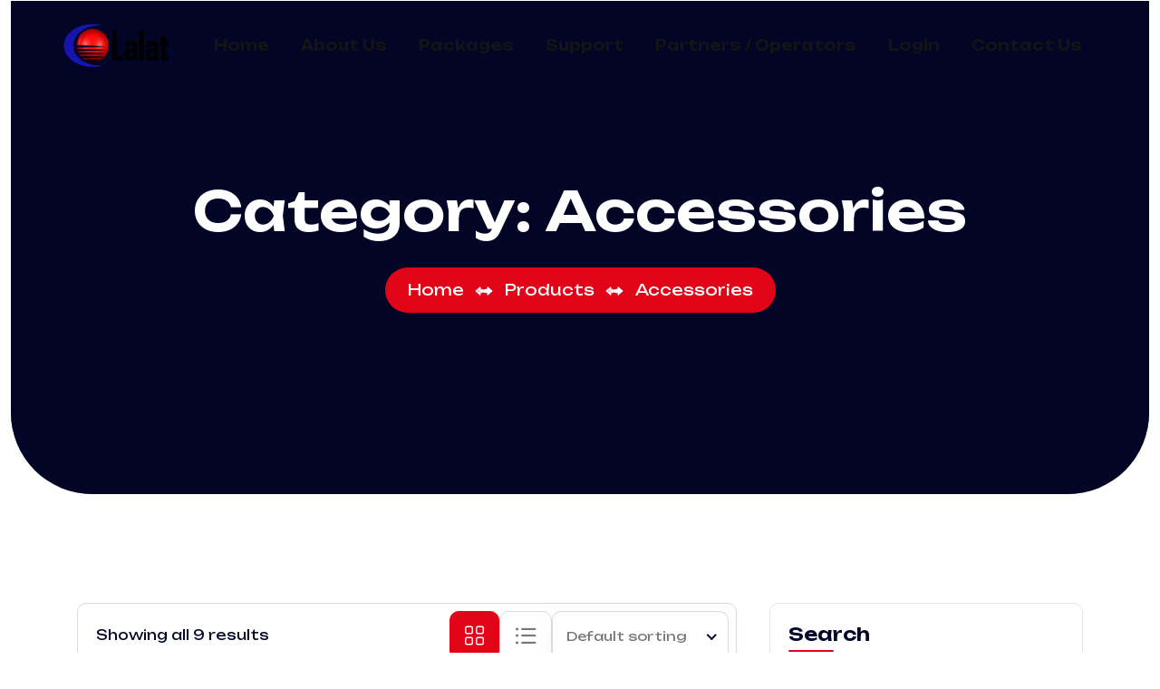

--- FILE ---
content_type: text/html; charset=UTF-8
request_url: https://www.lalatinternet.in/product-category/accessories/
body_size: 19596
content:

<!doctype html>
<html lang="en-US" >
<head>
	<meta charset="UTF-8">
    	<meta name="viewport" content="width=device-width, initial-scale=1">
	<link rel="profile" href="https://gmpg.org/xfn/11">
	<title>Accessories &#8211; Lalat Internet</title>
<meta name='robots' content='max-image-preview:large' />
<link rel='dns-prefetch' href='//fonts.googleapis.com' />
<link rel="alternate" type="application/rss+xml" title="Lalat Internet &raquo; Feed" href="https://www.lalatinternet.in/feed/" />
<link rel="alternate" type="application/rss+xml" title="Lalat Internet &raquo; Comments Feed" href="https://www.lalatinternet.in/comments/feed/" />
<link rel="alternate" type="application/rss+xml" title="Lalat Internet &raquo; Accessories Category Feed" href="https://www.lalatinternet.in/product-category/accessories/feed/" />
<style id='wp-img-auto-sizes-contain-inline-css' type='text/css'>
img:is([sizes=auto i],[sizes^="auto," i]){contain-intrinsic-size:3000px 1500px}
/*# sourceURL=wp-img-auto-sizes-contain-inline-css */
</style>
<style id='wp-emoji-styles-inline-css' type='text/css'>

	img.wp-smiley, img.emoji {
		display: inline !important;
		border: none !important;
		box-shadow: none !important;
		height: 1em !important;
		width: 1em !important;
		margin: 0 0.07em !important;
		vertical-align: -0.1em !important;
		background: none !important;
		padding: 0 !important;
	}
/*# sourceURL=wp-emoji-styles-inline-css */
</style>
<link rel='stylesheet' id='wp-block-library-css' href='https://www.lalatinternet.in/wp-includes/css/dist/block-library/style.min.css?ver=6.9' type='text/css' media='all' />
<link rel='stylesheet' id='wc-blocks-style-css' href='https://www.lalatinternet.in/wp-content/plugins/woocommerce/assets/client/blocks/wc-blocks.css?ver=wc-9.9.5' type='text/css' media='all' />
<style id='global-styles-inline-css' type='text/css'>
:root{--wp--preset--aspect-ratio--square: 1;--wp--preset--aspect-ratio--4-3: 4/3;--wp--preset--aspect-ratio--3-4: 3/4;--wp--preset--aspect-ratio--3-2: 3/2;--wp--preset--aspect-ratio--2-3: 2/3;--wp--preset--aspect-ratio--16-9: 16/9;--wp--preset--aspect-ratio--9-16: 9/16;--wp--preset--color--black: #000000;--wp--preset--color--cyan-bluish-gray: #abb8c3;--wp--preset--color--white: #ffffff;--wp--preset--color--pale-pink: #f78da7;--wp--preset--color--vivid-red: #cf2e2e;--wp--preset--color--luminous-vivid-orange: #ff6900;--wp--preset--color--luminous-vivid-amber: #fcb900;--wp--preset--color--light-green-cyan: #7bdcb5;--wp--preset--color--vivid-green-cyan: #00d084;--wp--preset--color--pale-cyan-blue: #8ed1fc;--wp--preset--color--vivid-cyan-blue: #0693e3;--wp--preset--color--vivid-purple: #9b51e0;--wp--preset--gradient--vivid-cyan-blue-to-vivid-purple: linear-gradient(135deg,rgb(6,147,227) 0%,rgb(155,81,224) 100%);--wp--preset--gradient--light-green-cyan-to-vivid-green-cyan: linear-gradient(135deg,rgb(122,220,180) 0%,rgb(0,208,130) 100%);--wp--preset--gradient--luminous-vivid-amber-to-luminous-vivid-orange: linear-gradient(135deg,rgb(252,185,0) 0%,rgb(255,105,0) 100%);--wp--preset--gradient--luminous-vivid-orange-to-vivid-red: linear-gradient(135deg,rgb(255,105,0) 0%,rgb(207,46,46) 100%);--wp--preset--gradient--very-light-gray-to-cyan-bluish-gray: linear-gradient(135deg,rgb(238,238,238) 0%,rgb(169,184,195) 100%);--wp--preset--gradient--cool-to-warm-spectrum: linear-gradient(135deg,rgb(74,234,220) 0%,rgb(151,120,209) 20%,rgb(207,42,186) 40%,rgb(238,44,130) 60%,rgb(251,105,98) 80%,rgb(254,248,76) 100%);--wp--preset--gradient--blush-light-purple: linear-gradient(135deg,rgb(255,206,236) 0%,rgb(152,150,240) 100%);--wp--preset--gradient--blush-bordeaux: linear-gradient(135deg,rgb(254,205,165) 0%,rgb(254,45,45) 50%,rgb(107,0,62) 100%);--wp--preset--gradient--luminous-dusk: linear-gradient(135deg,rgb(255,203,112) 0%,rgb(199,81,192) 50%,rgb(65,88,208) 100%);--wp--preset--gradient--pale-ocean: linear-gradient(135deg,rgb(255,245,203) 0%,rgb(182,227,212) 50%,rgb(51,167,181) 100%);--wp--preset--gradient--electric-grass: linear-gradient(135deg,rgb(202,248,128) 0%,rgb(113,206,126) 100%);--wp--preset--gradient--midnight: linear-gradient(135deg,rgb(2,3,129) 0%,rgb(40,116,252) 100%);--wp--preset--font-size--small: 13px;--wp--preset--font-size--medium: 20px;--wp--preset--font-size--large: 36px;--wp--preset--font-size--x-large: 42px;--wp--preset--spacing--20: 0.44rem;--wp--preset--spacing--30: 0.67rem;--wp--preset--spacing--40: 1rem;--wp--preset--spacing--50: 1.5rem;--wp--preset--spacing--60: 2.25rem;--wp--preset--spacing--70: 3.38rem;--wp--preset--spacing--80: 5.06rem;--wp--preset--shadow--natural: 6px 6px 9px rgba(0, 0, 0, 0.2);--wp--preset--shadow--deep: 12px 12px 50px rgba(0, 0, 0, 0.4);--wp--preset--shadow--sharp: 6px 6px 0px rgba(0, 0, 0, 0.2);--wp--preset--shadow--outlined: 6px 6px 0px -3px rgb(255, 255, 255), 6px 6px rgb(0, 0, 0);--wp--preset--shadow--crisp: 6px 6px 0px rgb(0, 0, 0);}:where(.is-layout-flex){gap: 0.5em;}:where(.is-layout-grid){gap: 0.5em;}body .is-layout-flex{display: flex;}.is-layout-flex{flex-wrap: wrap;align-items: center;}.is-layout-flex > :is(*, div){margin: 0;}body .is-layout-grid{display: grid;}.is-layout-grid > :is(*, div){margin: 0;}:where(.wp-block-columns.is-layout-flex){gap: 2em;}:where(.wp-block-columns.is-layout-grid){gap: 2em;}:where(.wp-block-post-template.is-layout-flex){gap: 1.25em;}:where(.wp-block-post-template.is-layout-grid){gap: 1.25em;}.has-black-color{color: var(--wp--preset--color--black) !important;}.has-cyan-bluish-gray-color{color: var(--wp--preset--color--cyan-bluish-gray) !important;}.has-white-color{color: var(--wp--preset--color--white) !important;}.has-pale-pink-color{color: var(--wp--preset--color--pale-pink) !important;}.has-vivid-red-color{color: var(--wp--preset--color--vivid-red) !important;}.has-luminous-vivid-orange-color{color: var(--wp--preset--color--luminous-vivid-orange) !important;}.has-luminous-vivid-amber-color{color: var(--wp--preset--color--luminous-vivid-amber) !important;}.has-light-green-cyan-color{color: var(--wp--preset--color--light-green-cyan) !important;}.has-vivid-green-cyan-color{color: var(--wp--preset--color--vivid-green-cyan) !important;}.has-pale-cyan-blue-color{color: var(--wp--preset--color--pale-cyan-blue) !important;}.has-vivid-cyan-blue-color{color: var(--wp--preset--color--vivid-cyan-blue) !important;}.has-vivid-purple-color{color: var(--wp--preset--color--vivid-purple) !important;}.has-black-background-color{background-color: var(--wp--preset--color--black) !important;}.has-cyan-bluish-gray-background-color{background-color: var(--wp--preset--color--cyan-bluish-gray) !important;}.has-white-background-color{background-color: var(--wp--preset--color--white) !important;}.has-pale-pink-background-color{background-color: var(--wp--preset--color--pale-pink) !important;}.has-vivid-red-background-color{background-color: var(--wp--preset--color--vivid-red) !important;}.has-luminous-vivid-orange-background-color{background-color: var(--wp--preset--color--luminous-vivid-orange) !important;}.has-luminous-vivid-amber-background-color{background-color: var(--wp--preset--color--luminous-vivid-amber) !important;}.has-light-green-cyan-background-color{background-color: var(--wp--preset--color--light-green-cyan) !important;}.has-vivid-green-cyan-background-color{background-color: var(--wp--preset--color--vivid-green-cyan) !important;}.has-pale-cyan-blue-background-color{background-color: var(--wp--preset--color--pale-cyan-blue) !important;}.has-vivid-cyan-blue-background-color{background-color: var(--wp--preset--color--vivid-cyan-blue) !important;}.has-vivid-purple-background-color{background-color: var(--wp--preset--color--vivid-purple) !important;}.has-black-border-color{border-color: var(--wp--preset--color--black) !important;}.has-cyan-bluish-gray-border-color{border-color: var(--wp--preset--color--cyan-bluish-gray) !important;}.has-white-border-color{border-color: var(--wp--preset--color--white) !important;}.has-pale-pink-border-color{border-color: var(--wp--preset--color--pale-pink) !important;}.has-vivid-red-border-color{border-color: var(--wp--preset--color--vivid-red) !important;}.has-luminous-vivid-orange-border-color{border-color: var(--wp--preset--color--luminous-vivid-orange) !important;}.has-luminous-vivid-amber-border-color{border-color: var(--wp--preset--color--luminous-vivid-amber) !important;}.has-light-green-cyan-border-color{border-color: var(--wp--preset--color--light-green-cyan) !important;}.has-vivid-green-cyan-border-color{border-color: var(--wp--preset--color--vivid-green-cyan) !important;}.has-pale-cyan-blue-border-color{border-color: var(--wp--preset--color--pale-cyan-blue) !important;}.has-vivid-cyan-blue-border-color{border-color: var(--wp--preset--color--vivid-cyan-blue) !important;}.has-vivid-purple-border-color{border-color: var(--wp--preset--color--vivid-purple) !important;}.has-vivid-cyan-blue-to-vivid-purple-gradient-background{background: var(--wp--preset--gradient--vivid-cyan-blue-to-vivid-purple) !important;}.has-light-green-cyan-to-vivid-green-cyan-gradient-background{background: var(--wp--preset--gradient--light-green-cyan-to-vivid-green-cyan) !important;}.has-luminous-vivid-amber-to-luminous-vivid-orange-gradient-background{background: var(--wp--preset--gradient--luminous-vivid-amber-to-luminous-vivid-orange) !important;}.has-luminous-vivid-orange-to-vivid-red-gradient-background{background: var(--wp--preset--gradient--luminous-vivid-orange-to-vivid-red) !important;}.has-very-light-gray-to-cyan-bluish-gray-gradient-background{background: var(--wp--preset--gradient--very-light-gray-to-cyan-bluish-gray) !important;}.has-cool-to-warm-spectrum-gradient-background{background: var(--wp--preset--gradient--cool-to-warm-spectrum) !important;}.has-blush-light-purple-gradient-background{background: var(--wp--preset--gradient--blush-light-purple) !important;}.has-blush-bordeaux-gradient-background{background: var(--wp--preset--gradient--blush-bordeaux) !important;}.has-luminous-dusk-gradient-background{background: var(--wp--preset--gradient--luminous-dusk) !important;}.has-pale-ocean-gradient-background{background: var(--wp--preset--gradient--pale-ocean) !important;}.has-electric-grass-gradient-background{background: var(--wp--preset--gradient--electric-grass) !important;}.has-midnight-gradient-background{background: var(--wp--preset--gradient--midnight) !important;}.has-small-font-size{font-size: var(--wp--preset--font-size--small) !important;}.has-medium-font-size{font-size: var(--wp--preset--font-size--medium) !important;}.has-large-font-size{font-size: var(--wp--preset--font-size--large) !important;}.has-x-large-font-size{font-size: var(--wp--preset--font-size--x-large) !important;}
/*# sourceURL=global-styles-inline-css */
</style>

<style id='classic-theme-styles-inline-css' type='text/css'>
/*! This file is auto-generated */
.wp-block-button__link{color:#fff;background-color:#32373c;border-radius:9999px;box-shadow:none;text-decoration:none;padding:calc(.667em + 2px) calc(1.333em + 2px);font-size:1.125em}.wp-block-file__button{background:#32373c;color:#fff;text-decoration:none}
/*# sourceURL=/wp-includes/css/classic-themes.min.css */
</style>
<link rel='stylesheet' id='contact-form-7-css' href='https://www.lalatinternet.in/wp-content/plugins/contact-form-7/includes/css/styles.css?ver=6.1' type='text/css' media='all' />
<link rel='stylesheet' id='woocommerce-layout-css' href='https://www.lalatinternet.in/wp-content/plugins/woocommerce/assets/css/woocommerce-layout.css?ver=9.9.5' type='text/css' media='all' />
<link rel='stylesheet' id='woocommerce-smallscreen-css' href='https://www.lalatinternet.in/wp-content/plugins/woocommerce/assets/css/woocommerce-smallscreen.css?ver=9.9.5' type='text/css' media='only screen and (max-width: 768px)' />
<link rel='stylesheet' id='woocommerce-general-css' href='https://www.lalatinternet.in/wp-content/plugins/woocommerce/assets/css/woocommerce.css?ver=9.9.5' type='text/css' media='all' />
<style id='woocommerce-inline-inline-css' type='text/css'>
.woocommerce form .form-row .required { visibility: visible; }
/*# sourceURL=woocommerce-inline-inline-css */
</style>
<link rel='stylesheet' id='elementhelper-main-css' href='https://www.lalatinternet.in/wp-content/plugins/telnet-core/assets/css/elh-element.css?ver=1.0.0' type='text/css' media='all' />
<link rel='stylesheet' id='woo-variation-gallery-slider-css' href='https://www.lalatinternet.in/wp-content/plugins/woo-variation-gallery/assets/css/slick.min.css?ver=1.8.1' type='text/css' media='all' />
<link rel='stylesheet' id='dashicons-css' href='https://www.lalatinternet.in/wp-includes/css/dashicons.min.css?ver=6.9' type='text/css' media='all' />
<link rel='stylesheet' id='woo-variation-gallery-css' href='https://www.lalatinternet.in/wp-content/plugins/woo-variation-gallery/assets/css/frontend.min.css?ver=1751694081' type='text/css' media='all' />
<style id='woo-variation-gallery-inline-css' type='text/css'>
:root {--wvg-thumbnail-item: 4;--wvg-thumbnail-item-gap: 0px;--wvg-single-image-size: 600px;--wvg-gallery-width: 30%;--wvg-gallery-margin: 30px;}/* Default Width */.woo-variation-product-gallery {max-width: 30% !important;width: 100%;}/* Medium Devices, Desktops *//* Small Devices, Tablets */@media only screen and (max-width: 768px) {.woo-variation-product-gallery {width: 720px;max-width: 100% !important;}}/* Extra Small Devices, Phones */@media only screen and (max-width: 480px) {.woo-variation-product-gallery {width: 320px;max-width: 100% !important;}}
/*# sourceURL=woo-variation-gallery-inline-css */
</style>
<link rel='stylesheet' id='perfect-scrollbar-css' href='https://www.lalatinternet.in/wp-content/plugins/woo-smart-wishlist/assets/libs/perfect-scrollbar/css/perfect-scrollbar.min.css?ver=6.9' type='text/css' media='all' />
<link rel='stylesheet' id='perfect-scrollbar-wpc-css' href='https://www.lalatinternet.in/wp-content/plugins/woo-smart-wishlist/assets/libs/perfect-scrollbar/css/custom-theme.css?ver=6.9' type='text/css' media='all' />
<link rel='stylesheet' id='woosw-icons-css' href='https://www.lalatinternet.in/wp-content/plugins/woo-smart-wishlist/assets/css/icons.css?ver=5.0.1' type='text/css' media='all' />
<link rel='stylesheet' id='woosw-frontend-css' href='https://www.lalatinternet.in/wp-content/plugins/woo-smart-wishlist/assets/css/frontend.css?ver=5.0.1' type='text/css' media='all' />
<style id='woosw-frontend-inline-css' type='text/css'>
.woosw-popup .woosw-popup-inner .woosw-popup-content .woosw-popup-content-bot .woosw-notice { background-color: #5fbd74; } .woosw-popup .woosw-popup-inner .woosw-popup-content .woosw-popup-content-bot .woosw-popup-content-bot-inner a:hover { color: #5fbd74; border-color: #5fbd74; } 
/*# sourceURL=woosw-frontend-inline-css */
</style>
<link rel='stylesheet' id='brands-styles-css' href='https://www.lalatinternet.in/wp-content/plugins/woocommerce/assets/css/brands.css?ver=9.9.5' type='text/css' media='all' />
<link rel='stylesheet' id='telnet-fonts-css' href='https://fonts.googleapis.com/css2?family=Poppins:wght@100;300;400;500;600;700;800;900&#038;family=Unbounded:wght@300;400;500;600;700;800;900&#038;family=Kanit:wght@300;400;500;600;700;800;900&#038;family=Livvic:wght@300;400;500;600;700;900&#038;family=Catamaran:wght@300;400;500;600;700;800;900&#038;display=swap' type='text/css' media='all' />
<link rel='stylesheet' id='bootstrap-min-css' href='https://www.lalatinternet.in/wp-content/themes/telnet/assets/css/bootstrap.min.css?ver=6.9' type='text/css' media='all' />
<link rel='stylesheet' id='custom-animate-css' href='https://www.lalatinternet.in/wp-content/themes/telnet/assets/css/custom-animate.css?ver=6.9' type='text/css' media='all' />
<link rel='stylesheet' id='linearicons-css' href='https://www.lalatinternet.in/wp-content/themes/telnet/assets/css/linearicons.css?ver=6.9' type='text/css' media='all' />
<link rel='stylesheet' id='owl-css' href='https://www.lalatinternet.in/wp-content/themes/telnet/assets/css/owl.css?ver=6.9' type='text/css' media='all' />
<link rel='stylesheet' id='font-awesome-min-css' href='https://www.lalatinternet.in/wp-content/themes/telnet/assets/css/font-awesome.min.css?ver=6.9' type='text/css' media='all' />
<link rel='stylesheet' id='animate-min-css' href='https://www.lalatinternet.in/wp-content/themes/telnet/assets/css/animate.min.css?ver=6.9' type='text/css' media='all' />
<link rel='stylesheet' id='flaticon-css' href='https://www.lalatinternet.in/wp-content/themes/telnet/assets/css/flaticon.css?ver=1.0.9' type='text/css' media='all' />
<link rel='stylesheet' id='flaticon-2-css' href='https://www.lalatinternet.in/wp-content/themes/telnet/assets/css/flaticon-2.css?ver=1.0.9' type='text/css' media='all' />
<link rel='stylesheet' id='flaticon-3-css' href='https://www.lalatinternet.in/wp-content/themes/telnet/assets/css/flaticon-3.css?ver=1.0.9' type='text/css' media='all' />
<link rel='stylesheet' id='lightcase-css' href='https://www.lalatinternet.in/wp-content/themes/telnet/assets/css/lightcase.css?ver=1.0.9' type='text/css' media='all' />
<link rel='stylesheet' id='meanmenu-min-css' href='https://www.lalatinternet.in/wp-content/themes/telnet/assets/css/meanmenu.min.css?ver=1.0.9' type='text/css' media='all' />
<link rel='stylesheet' id='nice-select-min-css' href='https://www.lalatinternet.in/wp-content/themes/telnet/assets/css/nice-select.min.css?ver=1.0.9' type='text/css' media='all' />
<link rel='stylesheet' id='odometer-min-css' href='https://www.lalatinternet.in/wp-content/themes/telnet/assets/css/odometer.min.css?ver=1.0.9' type='text/css' media='all' />
<link rel='stylesheet' id='magnific-popup-css' href='https://www.lalatinternet.in/wp-content/themes/telnet/assets/css/magnific-popup.css?ver=6.9' type='text/css' media='all' />
<link rel='stylesheet' id='jquery-fancybox-min-css' href='https://www.lalatinternet.in/wp-content/themes/telnet/assets/css/jquery.fancybox.min.css?ver=6.9' type='text/css' media='all' />
<link rel='stylesheet' id='jquery-mCustomScrollbar-min-css' href='https://www.lalatinternet.in/wp-content/themes/telnet/assets/css/jquery.mCustomScrollbar.min.css?ver=6.9' type='text/css' media='all' />
<link rel='stylesheet' id='telnet-swiper-min-css' href='https://www.lalatinternet.in/wp-content/themes/telnet/assets/css/swiper.min.css?ver=1.0.9' type='text/css' media='all' />
<link rel='stylesheet' id='telnet-global-css' href='https://www.lalatinternet.in/wp-content/themes/telnet/assets/css/global.css?ver=1.0.9' type='text/css' media='all' />
<link rel='stylesheet' id='telnet-header-css' href='https://www.lalatinternet.in/wp-content/themes/telnet/assets/css/header.css?ver=1.0.9' type='text/css' media='all' />
<link rel='stylesheet' id='telnet-footer-css' href='https://www.lalatinternet.in/wp-content/themes/telnet/assets/css/footer.css?ver=1.0.9' type='text/css' media='all' />
<link rel='stylesheet' id='telnet-core-css' href='https://www.lalatinternet.in/wp-content/themes/telnet/assets/css/telnet-core.css?ver=1.0.9' type='text/css' media='all' />
<link rel='stylesheet' id='telnet-companion-css' href='https://www.lalatinternet.in/wp-content/themes/telnet/assets/css/telnet-companion.css?ver=6.9' type='text/css' media='all' />
<link rel='stylesheet' id='default-css' href='https://www.lalatinternet.in/wp-content/themes/telnet/assets/css/default.css?ver=1.0.9' type='text/css' media='all' />
<link rel='stylesheet' id='telnet-custom-css' href='https://www.lalatinternet.in/wp-content/themes/telnet/assets/css/telnet-custom.css?ver=6.9' type='text/css' media='all' />
<link rel='stylesheet' id='responsive-css' href='https://www.lalatinternet.in/wp-content/themes/telnet/assets/css/responsive.css?ver=6.9' type='text/css' media='all' />
<link rel='stylesheet' id='responsive-2-css' href='https://www.lalatinternet.in/wp-content/themes/telnet/assets/css/responsive-2.css?ver=6.9' type='text/css' media='all' />
<link rel='stylesheet' id='telnet-style-css' href='https://www.lalatinternet.in/wp-content/themes/telnet/style.css?ver=6.9' type='text/css' media='all' />
<link rel='stylesheet' id='telnet-primary-color-css' href='https://www.lalatinternet.in/wp-content/themes/telnet/assets/css/telnet-custom.css?ver=6.9' type='text/css' media='all' />
<style id='telnet-primary-color-inline-css' type='text/css'>

            :root {
                --theme-color: #e10419;
            }
        
/*# sourceURL=telnet-primary-color-inline-css */
</style>
<script type="text/template" id="tmpl-variation-template">
	<div class="woocommerce-variation-description">{{{ data.variation.variation_description }}}</div>
	<div class="woocommerce-variation-price">{{{ data.variation.price_html }}}</div>
	<div class="woocommerce-variation-availability">{{{ data.variation.availability_html }}}</div>
</script>
<script type="text/template" id="tmpl-unavailable-variation-template">
	<p role="alert">Sorry, this product is unavailable. Please choose a different combination.</p>
</script>
<script type="text/javascript" src="https://www.lalatinternet.in/wp-includes/js/jquery/jquery.min.js?ver=3.7.1" id="jquery-core-js"></script>
<script type="text/javascript" src="https://www.lalatinternet.in/wp-includes/js/jquery/jquery-migrate.min.js?ver=3.4.1" id="jquery-migrate-js"></script>
<script type="text/javascript" src="https://www.lalatinternet.in/wp-content/plugins/woocommerce/assets/js/jquery-blockui/jquery.blockUI.min.js?ver=2.7.0-wc.9.9.5" id="jquery-blockui-js" data-wp-strategy="defer"></script>
<script type="text/javascript" id="wc-add-to-cart-js-extra">
/* <![CDATA[ */
var wc_add_to_cart_params = {"ajax_url":"/wp-admin/admin-ajax.php","wc_ajax_url":"/?wc-ajax=%%endpoint%%","i18n_view_cart":"View cart","cart_url":"https://www.lalatinternet.in/cart/","is_cart":"","cart_redirect_after_add":"no"};
//# sourceURL=wc-add-to-cart-js-extra
/* ]]> */
</script>
<script type="text/javascript" src="https://www.lalatinternet.in/wp-content/plugins/woocommerce/assets/js/frontend/add-to-cart.min.js?ver=9.9.5" id="wc-add-to-cart-js" defer="defer" data-wp-strategy="defer"></script>
<script type="text/javascript" src="https://www.lalatinternet.in/wp-content/plugins/woocommerce/assets/js/js-cookie/js.cookie.min.js?ver=2.1.4-wc.9.9.5" id="js-cookie-js" data-wp-strategy="defer"></script>
<script type="text/javascript" id="woocommerce-js-extra">
/* <![CDATA[ */
var woocommerce_params = {"ajax_url":"/wp-admin/admin-ajax.php","wc_ajax_url":"/?wc-ajax=%%endpoint%%","i18n_password_show":"Show password","i18n_password_hide":"Hide password"};
//# sourceURL=woocommerce-js-extra
/* ]]> */
</script>
<script type="text/javascript" src="https://www.lalatinternet.in/wp-content/plugins/woocommerce/assets/js/frontend/woocommerce.min.js?ver=9.9.5" id="woocommerce-js" defer="defer" data-wp-strategy="defer"></script>
<script type="text/javascript" src="https://www.lalatinternet.in/wp-includes/js/underscore.min.js?ver=1.13.7" id="underscore-js"></script>
<script type="text/javascript" id="wp-util-js-extra">
/* <![CDATA[ */
var _wpUtilSettings = {"ajax":{"url":"/wp-admin/admin-ajax.php"}};
//# sourceURL=wp-util-js-extra
/* ]]> */
</script>
<script type="text/javascript" src="https://www.lalatinternet.in/wp-includes/js/wp-util.min.js?ver=6.9" id="wp-util-js"></script>
<link rel="https://api.w.org/" href="https://www.lalatinternet.in/wp-json/" /><link rel="alternate" title="JSON" type="application/json" href="https://www.lalatinternet.in/wp-json/wp/v2/product_cat/30" /><link rel="EditURI" type="application/rsd+xml" title="RSD" href="https://www.lalatinternet.in/xmlrpc.php?rsd" />
<meta name="generator" content="WordPress 6.9" />
<meta name="generator" content="WooCommerce 9.9.5" />
<!-- start Simple Custom CSS and JS -->
<style type="text/css">

/* Add your CSS code here.

For example:
.example {
    color: red;
}

For brushing up on your CSS knowledge, check out http://www.w3schools.com/css/css_syntax.asp

End of comment */ 

</style>
<!-- end Simple Custom CSS and JS -->
    <link rel="shortcut icon" type="image/x-icon" href="https://www.lalatinternet.in/wp-content/uploads/2024/01/favicon.png">
    	<noscript><style>.woocommerce-product-gallery{ opacity: 1 !important; }</style></noscript>
	<meta name="generator" content="Elementor 3.30.0; features: e_font_icon_svg, additional_custom_breakpoints; settings: css_print_method-external, google_font-enabled, font_display-swap">
			<style>
				.e-con.e-parent:nth-of-type(n+4):not(.e-lazyloaded):not(.e-no-lazyload),
				.e-con.e-parent:nth-of-type(n+4):not(.e-lazyloaded):not(.e-no-lazyload) * {
					background-image: none !important;
				}
				@media screen and (max-height: 1024px) {
					.e-con.e-parent:nth-of-type(n+3):not(.e-lazyloaded):not(.e-no-lazyload),
					.e-con.e-parent:nth-of-type(n+3):not(.e-lazyloaded):not(.e-no-lazyload) * {
						background-image: none !important;
					}
				}
				@media screen and (max-height: 640px) {
					.e-con.e-parent:nth-of-type(n+2):not(.e-lazyloaded):not(.e-no-lazyload),
					.e-con.e-parent:nth-of-type(n+2):not(.e-lazyloaded):not(.e-no-lazyload) * {
						background-image: none !important;
					}
				}
			</style>
			<style type="text/css">#tx-preloader img{max-width:150px;}.tx-header__styleDefault .tx-logo img{max-width:150px;}.tx-sideInfoWrapper .tx-logo img{max-width:150px;}</style>		<style type="text/css" id="wp-custom-css">
			.post-id-27 .breadcrumbs {display: none !important}

.tna-hero-2-img img {
	max-width: 1065px;
}		</style>
		<link rel='stylesheet' id='elementor-frontend-css' href='https://www.lalatinternet.in/wp-content/plugins/elementor/assets/css/frontend.min.css?ver=3.30.0' type='text/css' media='all' />
<link rel='stylesheet' id='elementor-post-1676-css' href='https://www.lalatinternet.in/wp-content/uploads/elementor/css/post-1676.css?ver=1751694106' type='text/css' media='all' />
<link rel='stylesheet' id='elementor-post-1324-css' href='https://www.lalatinternet.in/wp-content/uploads/elementor/css/post-1324.css?ver=1751694106' type='text/css' media='all' />
<link rel='stylesheet' id='widget-image-css' href='https://www.lalatinternet.in/wp-content/plugins/elementor/assets/css/widget-image.min.css?ver=3.30.0' type='text/css' media='all' />
<link rel='stylesheet' id='widget-heading-css' href='https://www.lalatinternet.in/wp-content/plugins/elementor/assets/css/widget-heading.min.css?ver=3.30.0' type='text/css' media='all' />
<link rel='stylesheet' id='widget-social-icons-css' href='https://www.lalatinternet.in/wp-content/plugins/elementor/assets/css/widget-social-icons.min.css?ver=3.30.0' type='text/css' media='all' />
<link rel='stylesheet' id='e-apple-webkit-css' href='https://www.lalatinternet.in/wp-content/plugins/elementor/assets/css/conditionals/apple-webkit.min.css?ver=3.30.0' type='text/css' media='all' />
<link rel='stylesheet' id='widget-icon-box-css' href='https://www.lalatinternet.in/wp-content/plugins/elementor/assets/css/widget-icon-box.min.css?ver=3.30.0' type='text/css' media='all' />
<link rel='stylesheet' id='widget-divider-css' href='https://www.lalatinternet.in/wp-content/plugins/elementor/assets/css/widget-divider.min.css?ver=3.30.0' type='text/css' media='all' />
<link rel='stylesheet' id='elementor-post-12-css' href='https://www.lalatinternet.in/wp-content/uploads/elementor/css/post-12.css?ver=1751694085' type='text/css' media='all' />
<link rel='stylesheet' id='elementor-gf-local-dmsans-css' href='https://www.lalatinternet.in/wp-content/uploads/elementor/google-fonts/css/dmsans.css?ver=1751694110' type='text/css' media='all' />
<link rel='stylesheet' id='elementor-gf-local-sen-css' href='https://www.lalatinternet.in/wp-content/uploads/elementor/google-fonts/css/sen.css?ver=1751694128' type='text/css' media='all' />
<link rel='stylesheet' id='elementor-gf-local-roboto-css' href='https://www.lalatinternet.in/wp-content/uploads/elementor/google-fonts/css/roboto.css?ver=1751687135' type='text/css' media='all' />
<link rel='stylesheet' id='elementor-gf-local-robotoslab-css' href='https://www.lalatinternet.in/wp-content/uploads/elementor/google-fonts/css/robotoslab.css?ver=1751694126' type='text/css' media='all' />
</head>

<body class="archive tax-product_cat term-accessories term-30 wp-embed-responsive wp-theme-telnet theme-telnet woocommerce woocommerce-page woocommerce-no-js woo-variation-gallery woo-variation-gallery-theme-telnet hfeed no-sidebar  elementor-default elementor-kit-12">

<div class="inner-wrapper fix">

    <!-- preloader start -->
        <div id="tx-preloader">
        <img src="https://www.lalatinternet.in/wp-content/themes/telnet/assets/img/loader.svg" alt="" class="loader-img">
    </div>
        <!-- preloader end -->

    <!-- back to top start -->
        <div class="up">
		<a href="#" class="tx-scrollup text-center"><i class="fas fa-chevron-up"></i></a>
	</div>
        <!-- back to top end -->

    <!-- overlay start -->
    <div class="tx-overlay" data-txOverlay></div>
    <!-- overlay end -->

    <!-- header start -->
    											<div data-elementor-type="wp-post" data-elementor-id="1676" class="elementor elementor-1676">
						<section class="elementor-section elementor-top-section elementor-element elementor-element-9541e26 elementor-section-full_width elementor-section-height-default elementor-section-height-default" data-id="9541e26" data-element_type="section" data-settings="{&quot;background_background&quot;:&quot;classic&quot;}">
						<div class="elementor-container elementor-column-gap-default">
					<div class="elementor-column elementor-col-100 elementor-top-column elementor-element elementor-element-e2e6d99" data-id="e2e6d99" data-element_type="column">
			<div class="elementor-widget-wrap elementor-element-populated">
						<div class="elementor-element elementor-element-250148a elementor-widget elementor-widget-telnet_headers elh-el telnet_headers" data-id="250148a" data-element_type="widget" data-settings="{&quot;design_style&quot;:&quot;style_8&quot;}" data-widget_type="telnet_headers.default">
				<div class="elementor-widget-container">
					
<header class="tx-header main-header tna-header-1-area tna-header-2 tna-tranfer-header position-absolute">

    <!-- Header Lower -->
    <div class="header-lower">
        <div class="auto-container">
            <div class="inner-container d-flex align-items-center justify-content-between">

                <!-- Logo Box -->
                <div class="logo-box d-flex align-items-center">
                    <div class="logo">
                                                <a href="https://www.lalatinternet.in/" class="tx-logo">
                            <img src="https://new.lalatinternet.in/wp-content/uploads/2024/01/HeaderLogo.png" alt="">
                        </a>
                                            </div>
                </div>

                <div class="nav-outer d-none d-lg-flex align-items-center">

                    <!-- Main Menu -->
                    <nav class="main-menu show navbar-expand-md">
                        <div class="navbar-header">
                            <button class="navbar-toggler" type="button" data-toggle="collapse" data-target="#navbarSupportedContent" aria-controls="navbarSupportedContent" aria-expanded="false" aria-label="Toggle navigation">
                                <span class="icon-bar"></span>
                                <span class="icon-bar"></span>
                                <span class="icon-bar"></span>
                            </button>
                        </div>

                        <div class="navbar-collapse collapse clearfix txMenuWrapper" id="navbarSupportedContent">
                        <div id="tx-navbar">
                            <div class="menu-main-menu-container"><ul id="menu-main-menu" class="navigation clearfix list-unstyled"><li id="menu-item-2325" class="menu-item menu-item-type-post_type menu-item-object-page menu-item-home menu-item-2325"><a href="https://www.lalatinternet.in/">Home</a></li>
<li id="menu-item-53" class="menu-item menu-item-type-post_type menu-item-object-page menu-item-53"><a href="https://www.lalatinternet.in/about-us/">About Us</a></li>
<li id="menu-item-63" class="menu-item menu-item-type-post_type menu-item-object-page menu-item-63"><a href="https://www.lalatinternet.in/packages/">Packages</a></li>
<li id="menu-item-58" class="menu-item menu-item-type-post_type menu-item-object-page dropdown menu-item-58"><a href="https://www.lalatinternet.in/support/">Support</a>
<ul class="sub-menu">
	<li id="menu-item-2324" class="menu-item menu-item-type-post_type menu-item-object-page menu-item-2324"><a href="https://www.lalatinternet.in/services/networkstatus/">Network Status</a></li>
	<li id="menu-item-2323" class="menu-item menu-item-type-post_type menu-item-object-page menu-item-2323"><a href="https://www.lalatinternet.in/services/serviceissue/">Report A Service Issue</a></li>
	<li id="menu-item-2503" class="menu-item menu-item-type-post_type menu-item-object-page menu-item-2503"><a href="https://www.lalatinternet.in/services/testmyspeed/">Internet Speed Test</a></li>
</ul>
</li>
<li id="menu-item-2944" class="menu-item menu-item-type-custom menu-item-object-custom dropdown menu-item-2944"><a href="#">Partners / Operators</a>
<ul class="sub-menu">
	<li id="menu-item-2945" class="menu-item menu-item-type-post_type menu-item-object-page menu-item-2945"><a href="https://www.lalatinternet.in/aizawl-list/">Aizawl District</a></li>
	<li id="menu-item-2952" class="menu-item menu-item-type-post_type menu-item-object-page menu-item-2952"><a href="https://www.lalatinternet.in/lunglei-district/">Lunglei District</a></li>
	<li id="menu-item-2958" class="menu-item menu-item-type-post_type menu-item-object-page menu-item-2958"><a href="https://www.lalatinternet.in/other-district/">Other Districts</a></li>
</ul>
</li>
<li id="menu-item-2504" class="menu-item menu-item-type-custom menu-item-object-custom menu-item-2504"><a href="https://user.lalatinternet.in/login">Login</a></li>
<li id="menu-item-57" class="menu-item menu-item-type-post_type menu-item-object-page menu-item-57"><a href="https://www.lalatinternet.in/contact-us/">Contact Us</a></li>
</ul></div>                        </div>
                        </div>

                    </nav>
                    <!-- Main Menu End-->

                </div>

                <!-- Outer Box -->
                <div class="tna-header-2-action-link d-flex align-items-center">

                    
                    
                    <!-- Language -->
                    
                    <!-- Mobile Navigation Toggler -->
                    <div class="mobile-nav-toggler d-block d-xl-none " data-txsideinfotrigger>
                        <span class="icon">
                            <i class="fa-regular fa-bars-staggered"></i>
                        </span>
                    </div>

                </div>
                <!-- End Outer Box -->

            </div>

        </div>
    </div>
    <!-- End Header Lower -->

    <!-- Mobile Menu  -->
    <div class="mobile-menu">
        <div class="menu-backdrop"></div>
        <div class="close-btn"><span class="icon far fa-times fa-fw"></span></div>
        <nav class="menu-box">
            <div class="nav-logo">
                        <a href="https://www.lalatinternet.in/" class="tx-logo">
                <img src="https://new.lalatinternet.in/wp-content/uploads/2023/12/wlogo.png" alt="">
            </a>
                        </div>
            <!-- Search -->
                        <div class="menu-outer"></div>
        </nav>
    </div>

</header>				</div>
				</div>
					</div>
		</div>
					</div>
		</section>
				</div>
						    <!-- header end -->

    <!-- wrapper-box start -->
    
        <div class="tx-breadcrumb-section ">
            <div class="container-fluid tx-container-fluid">
                <div class="row">
                    <div class="col-xl-12">
                        <div class="tx-wrapper position-relative" data-background="">
                            <div class="tx-breadcrumb text-center">
                                <h1 class="tx-breadcrumb__title">Category: <span>Accessories</span></h1>
                                <nav aria-label="Breadcrumbs" class="tx-breadcrumb__wrapper"><ul class="list-unstyled d-flex align-items-center justify-content-center tx-breadcrumb__lists" itemscope itemtype="http://schema.org/BreadcrumbList"><li itemprop="itemListElement" itemscope itemtype="http://schema.org/ListItem" class="item taBcrumb-begin"><a href="https://www.lalatinternet.in/" rel="home" itemprop="item"><span itemprop="name">Home</span></a><meta itemprop="position" content="1" /></li><li itemprop="itemListElement" itemscope itemtype="http://schema.org/ListItem" class="item"><a href="https://www.lalatinternet.in/shop/" itemprop="item"><span itemprop="name">Products</span></a><meta itemprop="position" content="2" /></li><li class="item taBcrumb-end"><span>Accessories</span></li></ul></nav>                            </div>
                        </div>
                    </div>
                </div>
            </div>
        </div>
        
    <!-- side info -->
        <div class="tx-sideInfoWrapper" data-txSideInfoWrapper>
        <div class="top-wrapper d-flex align-items-center justify-content-between">
                <a class="tx-logo" href="https://www.lalatinternet.in/">
        <img src="https://www.lalatinternet.in/wp-content/uploads/2024/01/HeaderLogo.png" alt="" />
    </a>


            <button class="tx-close-btn" data-txClose>+</button>
        </div>
        <div class="tx-mobileMmenu mt-50"></div>

                <div class="tx-contact-info tx-contact-info__horizntal mt-30">
            <div class="tx-icon bg-white tx-radious-50 mr-15 tx-rotate-45">
                <i class="fa-solid fa-phone-volume fa-beat"></i>
            </div>
            <div class="tx-content">
                <p class="tx-label tx-white">
                    Give us a call                </p>
                <a class="tx-number tx-white" href="tel:0389-2328626">
                    0389-2328626                </a>
            </div>
        </div>
            </div>
        <div class="search-popup-wrapper" data-txSearchPopupWrapper>
        <div class="inner-wrapper">
            <button class="close-button" data-search-close><i class="far fa-times"></i></button>
            <form method="get" action="https://www.lalatinternet.in/">
                <div class="ta-search-box">
                    <input type="search" name="s" placeholder="Search Here..." value="">
                    <button type="submit"><i class="fal fa-search"></i></button>
                </div>
            </form>
        </div>
    </div>
    
            <div class="tx-sideInfoWrapper tx-sideInfoWrapper__styleLight" data-txMiniCartWrapper>
            <div class="top-wrapper d-flex align-items-center justify-content-between mb-20 pb-25">
                <h3 class="tx-title">
                    Cart Items                    <span class="tx-cart-count tx-radious-50 position-static">
                        0                    </span>
                </h3>
                <button class="tx-close-btn" data-txClose>+</button>
            </div>

            <div class="header-mini-cart">
                

		<p class="woocommerce-mini-cart__empty-message">No products in the cart.</p>

	
            </div>
        </div>
        <div class="tx-shop-area tx-shop-archive pt-120 pb-120"><div class="container">
<div class="row wrapper tx-column-gap-30">
    <div class="col-xl-8">
        <header class="woocommerce-products-header">
            
                    </header>

        <div class="col-xl-12">
                    <div class="tx-shopOrder-wrapper"><div class="tx-leftWrapper">
	<p>
		Showing all 9 results	</p>
</div>
<div class="tx-rightWrapper d-flex">
		<nav class="nav tx-sortingTabWrapper" id="shop-filter-tab" role="tablist">
		<a class="nav-link active" id="shop-tab-1-tab" data-bs-toggle="tab"
			href="#shop-tab-1" role="tab" aria-controls="shop-tab-1"
			aria-selected="true"><i class="fa-light fa-grid-2"></i></a>

		<a class="nav-link" id="shop-tab-2-tab" data-bs-toggle="tab" href="#shop-tab-2"
			role="tab" aria-controls="shop-tab-2" aria-selected="false"><i class="far fa-list-ul"></i></a>
	</nav>
	
	<div class="tx-sortingWrapper">
		<form class="woocommerce-ordering mb-0" method="get">
			<select name="orderby" class="orderby" id="select">
									<option value="menu_order"  selected='selected'>Default sorting</option>
									<option value="popularity" >Sort by popularity</option>
									<option value="rating" >Sort by average rating</option>
									<option value="date" >Sort by latest</option>
									<option value="price" >Sort by price: low to high</option>
									<option value="price-desc" >Sort by price: high to low</option>
							</select>
			<input type="hidden" name="paged" value="1" />
					</form>
	</div>
</div>
     </div>
                    </div>
            <div class="col-xl-12">
                <div class="tab-content mt-50" id="shop-tabContent">
                    <div class="tab-pane fade show mt-none-20 active" id="shop-tab-1" role="tabpanel" aria-labelledby="shop-tab-1-tab">
                        <div class="row tx-column-gap-20"><div class="col-lg-4 col-md-6 col-sm-6 mt-20"><div class="tx-product-box tx-pd-20 tx-radious-25 tx-border-all tx-border-op-10">
    <span class='tx-product-badge tx-product-badge__sale position-absolute'>-44%</span><div class="tx-thumb position-relative"><div class="tx-wishlistButton"><button class="woosw-btn woosw-btn-613" data-id="613" data-product_name="Band Whole Headset" data-product_image="https://www.lalatinternet.in/wp-content/uploads/2023/08/product-17.webp" aria-label="Add to wishlist">Add to wishlist</button></div><a href="https://www.lalatinternet.in/product/band-whole-headset/" class="woocommerce-LoopProduct-link woocommerce-loop-product__link"></a>
	
	<img fetchpriority="high" width="300" height="300" src="https://www.lalatinternet.in/wp-content/uploads/2023/08/product-17.webp" class="attachment-woocommerce_thumbnail size-woocommerce_thumbnail" alt="Band Whole Headset" decoding="async" /></div><div class="tx-content position-relative tx-z1 pt-20"><h2 class="tx-product-title"><a href="https://www.lalatinternet.in/product/band-whole-headset/">Band Whole Headset</a></h2><div class="tx-productPrice pt-10">    <span class="woocommerce-Price-amount amount price"><del aria-hidden="true"><span class="woocommerce-Price-amount amount"><bdi><span class="woocommerce-Price-currencySymbol">&#36;</span>90.00</bdi></span></del> <span class="screen-reader-text">Original price was: &#036;90.00.</span><ins aria-hidden="true"><span class="woocommerce-Price-amount amount"><bdi><span class="woocommerce-Price-currencySymbol">&#36;</span>50.00</bdi></span></ins><span class="screen-reader-text">Current price is: &#036;50.00.</span></span>
    </div><div class="tx-buttonWrapper mt-20"><a href="?add-to-cart=613" class="tx-button tx-button__styleDark product_type_simple add_to_cart_button action ajax_add_to_cart" data-product_id="613" data-product_sku="qty-16" aria-label="Add to cart: &ldquo;Band Whole Headset&rdquo;" rel="nofollow">Add to cart</a></div></div><button class="woosw-btn woosw-btn-613" data-id="613" data-product_name="Band Whole Headset" data-product_image="https://www.lalatinternet.in/wp-content/uploads/2023/08/product-17.webp" aria-label="Add to wishlist">Add to wishlist</button></div>
</div><div class="col-lg-4 col-md-6 col-sm-6 mt-20"><div class="tx-product-box tx-pd-20 tx-radious-25 tx-border-all tx-border-op-10">
    <span class='tx-product-badge tx-product-badge__sale position-absolute'>-10%</span><div class="tx-thumb position-relative"><div class="tx-wishlistButton"><button class="woosw-btn woosw-btn-615" data-id="615" data-product_name="Canon Camera" data-product_image="https://www.lalatinternet.in/wp-content/uploads/2023/08/product-16.webp" aria-label="Add to wishlist">Add to wishlist</button></div><a href="https://www.lalatinternet.in/product/canon-camera/" class="woocommerce-LoopProduct-link woocommerce-loop-product__link"></a>
	
	<img width="300" height="300" src="https://www.lalatinternet.in/wp-content/uploads/2023/08/product-16.webp" class="attachment-woocommerce_thumbnail size-woocommerce_thumbnail" alt="Canon Camera" decoding="async" /></div><div class="tx-content position-relative tx-z1 pt-20"><h2 class="tx-product-title"><a href="https://www.lalatinternet.in/product/canon-camera/">Canon Camera</a></h2><div class="tx-productPrice pt-10">    <span class="woocommerce-Price-amount amount price"><del aria-hidden="true"><span class="woocommerce-Price-amount amount"><bdi><span class="woocommerce-Price-currencySymbol">&#36;</span>50.00</bdi></span></del> <span class="screen-reader-text">Original price was: &#036;50.00.</span><ins aria-hidden="true"><span class="woocommerce-Price-amount amount"><bdi><span class="woocommerce-Price-currencySymbol">&#36;</span>45.00</bdi></span></ins><span class="screen-reader-text">Current price is: &#036;45.00.</span></span>
    </div><div class="tx-buttonWrapper mt-20"><a href="?add-to-cart=615" class="tx-button tx-button__styleDark product_type_simple add_to_cart_button action ajax_add_to_cart" data-product_id="615" data-product_sku="qty-13" aria-label="Add to cart: &ldquo;Canon Camera&rdquo;" rel="nofollow">Add to cart</a></div></div><button class="woosw-btn woosw-btn-615" data-id="615" data-product_name="Canon Camera" data-product_image="https://www.lalatinternet.in/wp-content/uploads/2023/08/product-16.webp" aria-label="Add to wishlist">Add to wishlist</button></div>
</div><div class="col-lg-4 col-md-6 col-sm-6 mt-20"><div class="tx-product-box tx-pd-20 tx-radious-25 tx-border-all tx-border-op-10">
    <span class='tx-product-badge tx-product-badge__sale position-absolute'>-49%</span><div class="tx-thumb position-relative"><div class="tx-wishlistButton"><button class="woosw-btn woosw-btn-407" data-id="407" data-product_name="Conceptual Smart Watch" data-product_image="https://www.lalatinternet.in/wp-content/uploads/2023/08/product-13.webp" aria-label="Add to wishlist">Add to wishlist</button></div><a href="https://www.lalatinternet.in/product/conceptual-smart-watch/" class="woocommerce-LoopProduct-link woocommerce-loop-product__link"></a>
	
	<img width="300" height="300" src="https://www.lalatinternet.in/wp-content/uploads/2023/08/product-13-300x300.webp" class="attachment-woocommerce_thumbnail size-woocommerce_thumbnail" alt="Conceptual Smart Watch" decoding="async" /></div><div class="tx-content position-relative tx-z1 pt-20"><h2 class="tx-product-title"><a href="https://www.lalatinternet.in/product/conceptual-smart-watch/">Conceptual Smart Watch</a></h2><div class="tx-productPrice pt-10">    <span class="woocommerce-Price-amount amount price"><del aria-hidden="true"><span class="woocommerce-Price-amount amount"><bdi><span class="woocommerce-Price-currencySymbol">&#36;</span>99.00</bdi></span></del> <span class="screen-reader-text">Original price was: &#036;99.00.</span><ins aria-hidden="true"><span class="woocommerce-Price-amount amount"><bdi><span class="woocommerce-Price-currencySymbol">&#36;</span>50.00</bdi></span></ins><span class="screen-reader-text">Current price is: &#036;50.00.</span></span>
    </div><div class="tx-buttonWrapper mt-20"><a href="?add-to-cart=407" class="tx-button tx-button__styleDark product_type_simple add_to_cart_button action ajax_add_to_cart" data-product_id="407" data-product_sku="qty-12" aria-label="Add to cart: &ldquo;Conceptual Smart Watch&rdquo;" rel="nofollow">Add to cart</a></div></div><button class="woosw-btn woosw-btn-407" data-id="407" data-product_name="Conceptual Smart Watch" data-product_image="https://www.lalatinternet.in/wp-content/uploads/2023/08/product-13.webp" aria-label="Add to wishlist">Add to wishlist</button></div>
</div><div class="col-lg-4 col-md-6 col-sm-6 mt-20"><div class="tx-product-box tx-pd-20 tx-radious-25 tx-border-all tx-border-op-10">
    <span class='tx-product-badge tx-product-badge__sale position-absolute'>-36%</span><div class="tx-thumb position-relative"><div class="tx-wishlistButton"><button class="woosw-btn woosw-btn-617" data-id="617" data-product_name="DigitalX Wire Band" data-product_image="https://www.lalatinternet.in/wp-content/uploads/2023/08/product-14.webp" aria-label="Add to wishlist">Add to wishlist</button></div><a href="https://www.lalatinternet.in/product/digitalx-wire-band/" class="woocommerce-LoopProduct-link woocommerce-loop-product__link"></a>
	
	<img loading="lazy" width="300" height="300" src="https://www.lalatinternet.in/wp-content/uploads/2023/08/product-14.webp" class="attachment-woocommerce_thumbnail size-woocommerce_thumbnail" alt="DigitalX Wire Band" decoding="async" /></div><div class="tx-content position-relative tx-z1 pt-20"><h2 class="tx-product-title"><a href="https://www.lalatinternet.in/product/digitalx-wire-band/">DigitalX Wire Band</a></h2><div class="tx-productPrice pt-10">    <span class="woocommerce-Price-amount amount price"><del aria-hidden="true"><span class="woocommerce-Price-amount amount"><bdi><span class="woocommerce-Price-currencySymbol">&#36;</span>78.00</bdi></span></del> <span class="screen-reader-text">Original price was: &#036;78.00.</span><ins aria-hidden="true"><span class="woocommerce-Price-amount amount"><bdi><span class="woocommerce-Price-currencySymbol">&#36;</span>50.00</bdi></span></ins><span class="screen-reader-text">Current price is: &#036;50.00.</span></span>
    </div><div class="tx-buttonWrapper mt-20"><a href="?add-to-cart=617" class="tx-button tx-button__styleDark product_type_simple add_to_cart_button action ajax_add_to_cart" data-product_id="617" data-product_sku="qty-14" aria-label="Add to cart: &ldquo;DigitalX Wire Band&rdquo;" rel="nofollow">Add to cart</a></div></div><button class="woosw-btn woosw-btn-617" data-id="617" data-product_name="DigitalX Wire Band" data-product_image="https://www.lalatinternet.in/wp-content/uploads/2023/08/product-14.webp" aria-label="Add to wishlist">Add to wishlist</button></div>
</div><div class="col-lg-4 col-md-6 col-sm-6 mt-20"><div class="tx-product-box tx-pd-20 tx-radious-25 tx-border-all tx-border-op-10">
    <span class='tx-product-badge tx-product-badge__sale position-absolute'>-24%</span><div class="tx-thumb position-relative"><div class="tx-wishlistButton"><button class="woosw-btn woosw-btn-619" data-id="619" data-product_name="Ip Camera" data-product_image="https://www.lalatinternet.in/wp-content/uploads/2023/08/s3.png" aria-label="Add to wishlist">Add to wishlist</button></div><a href="https://www.lalatinternet.in/product/ip-camera/" class="woocommerce-LoopProduct-link woocommerce-loop-product__link"></a>
	
	<img loading="lazy" width="300" height="300" src="https://www.lalatinternet.in/wp-content/uploads/2023/08/s3.png" class="attachment-woocommerce_thumbnail size-woocommerce_thumbnail" alt="Ip Camera" decoding="async" /></div><div class="tx-content position-relative tx-z1 pt-20"><h2 class="tx-product-title"><a href="https://www.lalatinternet.in/product/ip-camera/">Ip Camera</a></h2><div class="tx-productPrice pt-10">    <span class="woocommerce-Price-amount amount price"><del aria-hidden="true"><span class="woocommerce-Price-amount amount"><bdi><span class="woocommerce-Price-currencySymbol">&#36;</span>66.00</bdi></span></del> <span class="screen-reader-text">Original price was: &#036;66.00.</span><ins aria-hidden="true"><span class="woocommerce-Price-amount amount"><bdi><span class="woocommerce-Price-currencySymbol">&#36;</span>50.00</bdi></span></ins><span class="screen-reader-text">Current price is: &#036;50.00.</span></span>
    </div><div class="tx-buttonWrapper mt-20"><a href="?add-to-cart=619" class="tx-button tx-button__styleDark product_type_simple add_to_cart_button action ajax_add_to_cart" data-product_id="619" data-product_sku="qty-15" aria-label="Add to cart: &ldquo;Ip Camera&rdquo;" rel="nofollow">Add to cart</a></div></div><button class="woosw-btn woosw-btn-619" data-id="619" data-product_name="Ip Camera" data-product_image="https://www.lalatinternet.in/wp-content/uploads/2023/08/s3.png" aria-label="Add to wishlist">Add to wishlist</button></div>
</div><div class="col-lg-4 col-md-6 col-sm-6 mt-20"><div class="tx-product-box tx-pd-20 tx-radious-25 tx-border-all tx-border-op-10">
    <div class="tx-thumb position-relative"><div class="tx-wishlistButton"><button class="woosw-btn woosw-btn-396" data-id="396" data-product_name="Laptop Docking Station" data-product_image="https://www.lalatinternet.in/wp-content/uploads/2023/08/product-7.webp" aria-label="Add to wishlist">Add to wishlist</button></div><a href="https://www.lalatinternet.in/product/laptop-docking-station/" class="woocommerce-LoopProduct-link woocommerce-loop-product__link"></a><img loading="lazy" width="300" height="226" src="https://www.lalatinternet.in/wp-content/uploads/2023/08/product-7.webp" class="attachment-woocommerce_thumbnail size-woocommerce_thumbnail" alt="Laptop Docking Station" decoding="async" /></div><div class="tx-content position-relative tx-z1 pt-20"><h2 class="tx-product-title"><a href="https://www.lalatinternet.in/product/laptop-docking-station/">Laptop Docking Station</a></h2><div class="tx-productPrice pt-10">    <span class="woocommerce-Price-amount amount price"><span class="woocommerce-Price-amount amount"><bdi><span class="woocommerce-Price-currencySymbol">&#36;</span>120.00</bdi></span></span>
    </div><div class="tx-buttonWrapper mt-20"><a href="?add-to-cart=396" class="tx-button tx-button__styleDark product_type_simple add_to_cart_button action ajax_add_to_cart" data-product_id="396" data-product_sku="qty-6" aria-label="Add to cart: &ldquo;Laptop Docking Station&rdquo;" rel="nofollow">Add to cart</a></div></div><button class="woosw-btn woosw-btn-396" data-id="396" data-product_name="Laptop Docking Station" data-product_image="https://www.lalatinternet.in/wp-content/uploads/2023/08/product-7.webp" aria-label="Add to wishlist">Add to wishlist</button></div>
</div><div class="col-lg-4 col-md-6 col-sm-6 mt-20"><div class="tx-product-box tx-pd-20 tx-radious-25 tx-border-all tx-border-op-10">
    <div class="tx-thumb position-relative"><div class="tx-wishlistButton"><button class="woosw-btn woosw-btn-405" data-id="405" data-product_name="Modern Gaming Remote" data-product_image="https://www.lalatinternet.in/wp-content/uploads/2023/08/product-12.webp" aria-label="Add to wishlist">Add to wishlist</button></div><a href="https://www.lalatinternet.in/product/modern-gaming-remote-2/" class="woocommerce-LoopProduct-link woocommerce-loop-product__link"></a><img loading="lazy" width="300" height="300" src="https://www.lalatinternet.in/wp-content/uploads/2023/08/product-12-300x300.webp" class="attachment-woocommerce_thumbnail size-woocommerce_thumbnail" alt="Modern Gaming Remote" decoding="async" /></div><div class="tx-content position-relative tx-z1 pt-20"><h2 class="tx-product-title"><a href="https://www.lalatinternet.in/product/modern-gaming-remote-2/">Modern Gaming Remote</a></h2><div class="tx-productPrice pt-10">    <span class="woocommerce-Price-amount amount price"><span class="woocommerce-Price-amount amount"><bdi><span class="woocommerce-Price-currencySymbol">&#36;</span>158.00</bdi></span></span>
    </div><div class="tx-buttonWrapper mt-20"><a href="?add-to-cart=405" class="tx-button tx-button__styleDark product_type_simple add_to_cart_button action ajax_add_to_cart" data-product_id="405" data-product_sku="qty-11" aria-label="Add to cart: &ldquo;Modern Gaming Remote&rdquo;" rel="nofollow">Add to cart</a></div></div><button class="woosw-btn woosw-btn-405" data-id="405" data-product_name="Modern Gaming Remote" data-product_image="https://www.lalatinternet.in/wp-content/uploads/2023/08/product-12.webp" aria-label="Add to wishlist">Add to wishlist</button></div>
</div><div class="col-lg-4 col-md-6 col-sm-6 mt-20"><div class="tx-product-box tx-pd-20 tx-radious-25 tx-border-all tx-border-op-10">
    <div class="tx-thumb position-relative"><div class="tx-wishlistButton"><button class="woosw-btn woosw-btn-397" data-id="397" data-product_name="Video &amp; Graphics Card" data-product_image="https://www.lalatinternet.in/wp-content/uploads/2023/08/product-8.webp" aria-label="Add to wishlist">Add to wishlist</button></div><a href="https://www.lalatinternet.in/product/video-graphics-card/" class="woocommerce-LoopProduct-link woocommerce-loop-product__link"></a><img loading="lazy" width="300" height="300" src="https://www.lalatinternet.in/wp-content/uploads/2023/08/product-8-300x300.webp" class="attachment-woocommerce_thumbnail size-woocommerce_thumbnail" alt="Video &amp; Graphics Card" decoding="async" /></div><div class="tx-content position-relative tx-z1 pt-20"><h2 class="tx-product-title"><a href="https://www.lalatinternet.in/product/video-graphics-card/">Video &#038; Graphics Card</a></h2><div class="tx-productPrice pt-10">    <span class="woocommerce-Price-amount amount price"><span class="woocommerce-Price-amount amount"><bdi><span class="woocommerce-Price-currencySymbol">&#36;</span>28.00</bdi></span></span>
    </div><div class="tx-buttonWrapper mt-20"><a href="?add-to-cart=397" class="tx-button tx-button__styleDark product_type_simple add_to_cart_button action ajax_add_to_cart" data-product_id="397" data-product_sku="qty-7" aria-label="Add to cart: &ldquo;Video & Graphics Card&rdquo;" rel="nofollow">Add to cart</a></div></div><button class="woosw-btn woosw-btn-397" data-id="397" data-product_name="Video &amp; Graphics Card" data-product_image="https://www.lalatinternet.in/wp-content/uploads/2023/08/product-8.webp" aria-label="Add to wishlist">Add to wishlist</button></div>
</div><div class="col-lg-4 col-md-6 col-sm-6 mt-20"><div class="tx-product-box tx-pd-20 tx-radious-25 tx-border-all tx-border-op-10">
    <span class='tx-product-badge tx-product-badge__sale position-absolute'>-10%</span><div class="tx-thumb position-relative"><div class="tx-wishlistButton"><button class="woosw-btn woosw-btn-86" data-id="86" data-product_name="WiFi Streaming Router" data-product_image="https://www.lalatinternet.in/wp-content/uploads/2023/08/product-1.webp" aria-label="Add to wishlist">Add to wishlist</button></div><a href="https://www.lalatinternet.in/product/wifi-streaming-router/" class="woocommerce-LoopProduct-link woocommerce-loop-product__link"></a>
	
	<img loading="lazy" width="300" height="208" src="https://www.lalatinternet.in/wp-content/uploads/2023/08/product-1.webp" class="attachment-woocommerce_thumbnail size-woocommerce_thumbnail" alt="WiFi Streaming Router" decoding="async" /></div><div class="tx-content position-relative tx-z1 pt-20"><h2 class="tx-product-title"><a href="https://www.lalatinternet.in/product/wifi-streaming-router/">WiFi Streaming Router</a></h2><div class="tx-productPrice pt-10">    <span class="woocommerce-Price-amount amount price"><del aria-hidden="true"><span class="woocommerce-Price-amount amount"><bdi><span class="woocommerce-Price-currencySymbol">&#36;</span>20.00</bdi></span></del> <span class="screen-reader-text">Original price was: &#036;20.00.</span><ins aria-hidden="true"><span class="woocommerce-Price-amount amount"><bdi><span class="woocommerce-Price-currencySymbol">&#36;</span>18.00</bdi></span></ins><span class="screen-reader-text">Current price is: &#036;18.00.</span></span>
    </div><div class="tx-buttonWrapper mt-20"><a href="?add-to-cart=86" class="tx-button tx-button__styleDark product_type_simple add_to_cart_button action ajax_add_to_cart" data-product_id="86" data-product_sku="qty-1" aria-label="Add to cart: &ldquo;WiFi Streaming Router&rdquo;" rel="nofollow">Add to cart</a></div></div><button class="woosw-btn woosw-btn-86" data-id="86" data-product_name="WiFi Streaming Router" data-product_image="https://www.lalatinternet.in/wp-content/uploads/2023/08/product-1.webp" aria-label="Add to wishlist">Add to wishlist</button></div>
</div>
                        </div>
                    </div>

                    <div class="tab-pane fade show mt-none-30" id="shop-tab-2" role="tabpanel" aria-labelledby="shop-tab-2-tab">
                        <div class="row"><div class="col-xl-12 mt-40"><div class="tx-product-box tx-product-box__styleListView tx-pd-20 tx-radious-25 tx-border-all tx-border-op-10">

    <span class='tx-product-badge tx-product-badge__sale position-absolute'>-44%</span>    <div class="row">
        <div class="col-lg-4 col-md-4">
            <div class="tx-thumb position-relative"><div class="tx-wishlistButton"><button class="woosw-btn woosw-btn-613" data-id="613" data-product_name="Band Whole Headset" data-product_image="https://www.lalatinternet.in/wp-content/uploads/2023/08/product-17.webp" aria-label="Add to wishlist">Add to wishlist</button></div><a href="https://www.lalatinternet.in/product/band-whole-headset/" class="woocommerce-LoopProduct-link woocommerce-loop-product__link"></a>
	
	<img fetchpriority="high" width="300" height="300" src="https://www.lalatinternet.in/wp-content/uploads/2023/08/product-17.webp" class="attachment-woocommerce_thumbnail size-woocommerce_thumbnail" alt="Band Whole Headset" decoding="async" /></div>        </div>
        <div class="col-lg-8 col-md-8">
            <div class="tx-content position-relative tx-z1 pt-20"><h2 class="tx-product-title"><a href="https://www.lalatinternet.in/product/band-whole-headset/">Band Whole Headset</a></h2><div class="tx-productPrice pt-10">    <span class="woocommerce-Price-amount amount price"><del aria-hidden="true"><span class="woocommerce-Price-amount amount"><bdi><span class="woocommerce-Price-currencySymbol">&#36;</span>90.00</bdi></span></del> <span class="screen-reader-text">Original price was: &#036;90.00.</span><ins aria-hidden="true"><span class="woocommerce-Price-amount amount"><bdi><span class="woocommerce-Price-currencySymbol">&#36;</span>50.00</bdi></span></ins><span class="screen-reader-text">Current price is: &#036;50.00.</span></span>
    </div><div class="tx-buttonWrapper mt-20"><a href="?add-to-cart=613" class="tx-button tx-button__styleDark product_type_simple add_to_cart_button action ajax_add_to_cart" data-product_id="613" data-product_sku="qty-16" aria-label="Add to cart: &ldquo;Band Whole Headset&rdquo;" rel="nofollow">Add to cart</a></div></div><button class="woosw-btn woosw-btn-613" data-id="613" data-product_name="Band Whole Headset" data-product_image="https://www.lalatinternet.in/wp-content/uploads/2023/08/product-17.webp" aria-label="Add to wishlist">Add to wishlist</button>        </div>
    </div>
</div>
</div><div class="col-xl-12 mt-40"><div class="tx-product-box tx-product-box__styleListView tx-pd-20 tx-radious-25 tx-border-all tx-border-op-10">

    <span class='tx-product-badge tx-product-badge__sale position-absolute'>-10%</span>    <div class="row">
        <div class="col-lg-4 col-md-4">
            <div class="tx-thumb position-relative"><div class="tx-wishlistButton"><button class="woosw-btn woosw-btn-615" data-id="615" data-product_name="Canon Camera" data-product_image="https://www.lalatinternet.in/wp-content/uploads/2023/08/product-16.webp" aria-label="Add to wishlist">Add to wishlist</button></div><a href="https://www.lalatinternet.in/product/canon-camera/" class="woocommerce-LoopProduct-link woocommerce-loop-product__link"></a>
	
	<img width="300" height="300" src="https://www.lalatinternet.in/wp-content/uploads/2023/08/product-16.webp" class="attachment-woocommerce_thumbnail size-woocommerce_thumbnail" alt="Canon Camera" decoding="async" /></div>        </div>
        <div class="col-lg-8 col-md-8">
            <div class="tx-content position-relative tx-z1 pt-20"><h2 class="tx-product-title"><a href="https://www.lalatinternet.in/product/canon-camera/">Canon Camera</a></h2><div class="tx-productPrice pt-10">    <span class="woocommerce-Price-amount amount price"><del aria-hidden="true"><span class="woocommerce-Price-amount amount"><bdi><span class="woocommerce-Price-currencySymbol">&#36;</span>50.00</bdi></span></del> <span class="screen-reader-text">Original price was: &#036;50.00.</span><ins aria-hidden="true"><span class="woocommerce-Price-amount amount"><bdi><span class="woocommerce-Price-currencySymbol">&#36;</span>45.00</bdi></span></ins><span class="screen-reader-text">Current price is: &#036;45.00.</span></span>
    </div><div class="tx-buttonWrapper mt-20"><a href="?add-to-cart=615" class="tx-button tx-button__styleDark product_type_simple add_to_cart_button action ajax_add_to_cart" data-product_id="615" data-product_sku="qty-13" aria-label="Add to cart: &ldquo;Canon Camera&rdquo;" rel="nofollow">Add to cart</a></div></div><button class="woosw-btn woosw-btn-615" data-id="615" data-product_name="Canon Camera" data-product_image="https://www.lalatinternet.in/wp-content/uploads/2023/08/product-16.webp" aria-label="Add to wishlist">Add to wishlist</button>        </div>
    </div>
</div>
</div><div class="col-xl-12 mt-40"><div class="tx-product-box tx-product-box__styleListView tx-pd-20 tx-radious-25 tx-border-all tx-border-op-10">

    <span class='tx-product-badge tx-product-badge__sale position-absolute'>-49%</span>    <div class="row">
        <div class="col-lg-4 col-md-4">
            <div class="tx-thumb position-relative"><div class="tx-wishlistButton"><button class="woosw-btn woosw-btn-407" data-id="407" data-product_name="Conceptual Smart Watch" data-product_image="https://www.lalatinternet.in/wp-content/uploads/2023/08/product-13.webp" aria-label="Add to wishlist">Add to wishlist</button></div><a href="https://www.lalatinternet.in/product/conceptual-smart-watch/" class="woocommerce-LoopProduct-link woocommerce-loop-product__link"></a>
	
	<img width="300" height="300" src="https://www.lalatinternet.in/wp-content/uploads/2023/08/product-13-300x300.webp" class="attachment-woocommerce_thumbnail size-woocommerce_thumbnail" alt="Conceptual Smart Watch" decoding="async" /></div>        </div>
        <div class="col-lg-8 col-md-8">
            <div class="tx-content position-relative tx-z1 pt-20"><h2 class="tx-product-title"><a href="https://www.lalatinternet.in/product/conceptual-smart-watch/">Conceptual Smart Watch</a></h2><div class="tx-productPrice pt-10">    <span class="woocommerce-Price-amount amount price"><del aria-hidden="true"><span class="woocommerce-Price-amount amount"><bdi><span class="woocommerce-Price-currencySymbol">&#36;</span>99.00</bdi></span></del> <span class="screen-reader-text">Original price was: &#036;99.00.</span><ins aria-hidden="true"><span class="woocommerce-Price-amount amount"><bdi><span class="woocommerce-Price-currencySymbol">&#36;</span>50.00</bdi></span></ins><span class="screen-reader-text">Current price is: &#036;50.00.</span></span>
    </div><div class="tx-buttonWrapper mt-20"><a href="?add-to-cart=407" class="tx-button tx-button__styleDark product_type_simple add_to_cart_button action ajax_add_to_cart" data-product_id="407" data-product_sku="qty-12" aria-label="Add to cart: &ldquo;Conceptual Smart Watch&rdquo;" rel="nofollow">Add to cart</a></div></div><button class="woosw-btn woosw-btn-407" data-id="407" data-product_name="Conceptual Smart Watch" data-product_image="https://www.lalatinternet.in/wp-content/uploads/2023/08/product-13.webp" aria-label="Add to wishlist">Add to wishlist</button>        </div>
    </div>
</div>
</div><div class="col-xl-12 mt-40"><div class="tx-product-box tx-product-box__styleListView tx-pd-20 tx-radious-25 tx-border-all tx-border-op-10">

    <span class='tx-product-badge tx-product-badge__sale position-absolute'>-36%</span>    <div class="row">
        <div class="col-lg-4 col-md-4">
            <div class="tx-thumb position-relative"><div class="tx-wishlistButton"><button class="woosw-btn woosw-btn-617" data-id="617" data-product_name="DigitalX Wire Band" data-product_image="https://www.lalatinternet.in/wp-content/uploads/2023/08/product-14.webp" aria-label="Add to wishlist">Add to wishlist</button></div><a href="https://www.lalatinternet.in/product/digitalx-wire-band/" class="woocommerce-LoopProduct-link woocommerce-loop-product__link"></a>
	
	<img loading="lazy" width="300" height="300" src="https://www.lalatinternet.in/wp-content/uploads/2023/08/product-14.webp" class="attachment-woocommerce_thumbnail size-woocommerce_thumbnail" alt="DigitalX Wire Band" decoding="async" /></div>        </div>
        <div class="col-lg-8 col-md-8">
            <div class="tx-content position-relative tx-z1 pt-20"><h2 class="tx-product-title"><a href="https://www.lalatinternet.in/product/digitalx-wire-band/">DigitalX Wire Band</a></h2><div class="tx-productPrice pt-10">    <span class="woocommerce-Price-amount amount price"><del aria-hidden="true"><span class="woocommerce-Price-amount amount"><bdi><span class="woocommerce-Price-currencySymbol">&#36;</span>78.00</bdi></span></del> <span class="screen-reader-text">Original price was: &#036;78.00.</span><ins aria-hidden="true"><span class="woocommerce-Price-amount amount"><bdi><span class="woocommerce-Price-currencySymbol">&#36;</span>50.00</bdi></span></ins><span class="screen-reader-text">Current price is: &#036;50.00.</span></span>
    </div><div class="tx-buttonWrapper mt-20"><a href="?add-to-cart=617" class="tx-button tx-button__styleDark product_type_simple add_to_cart_button action ajax_add_to_cart" data-product_id="617" data-product_sku="qty-14" aria-label="Add to cart: &ldquo;DigitalX Wire Band&rdquo;" rel="nofollow">Add to cart</a></div></div><button class="woosw-btn woosw-btn-617" data-id="617" data-product_name="DigitalX Wire Band" data-product_image="https://www.lalatinternet.in/wp-content/uploads/2023/08/product-14.webp" aria-label="Add to wishlist">Add to wishlist</button>        </div>
    </div>
</div>
</div><div class="col-xl-12 mt-40"><div class="tx-product-box tx-product-box__styleListView tx-pd-20 tx-radious-25 tx-border-all tx-border-op-10">

    <span class='tx-product-badge tx-product-badge__sale position-absolute'>-24%</span>    <div class="row">
        <div class="col-lg-4 col-md-4">
            <div class="tx-thumb position-relative"><div class="tx-wishlistButton"><button class="woosw-btn woosw-btn-619" data-id="619" data-product_name="Ip Camera" data-product_image="https://www.lalatinternet.in/wp-content/uploads/2023/08/s3.png" aria-label="Add to wishlist">Add to wishlist</button></div><a href="https://www.lalatinternet.in/product/ip-camera/" class="woocommerce-LoopProduct-link woocommerce-loop-product__link"></a>
	
	<img loading="lazy" width="300" height="300" src="https://www.lalatinternet.in/wp-content/uploads/2023/08/s3.png" class="attachment-woocommerce_thumbnail size-woocommerce_thumbnail" alt="Ip Camera" decoding="async" /></div>        </div>
        <div class="col-lg-8 col-md-8">
            <div class="tx-content position-relative tx-z1 pt-20"><h2 class="tx-product-title"><a href="https://www.lalatinternet.in/product/ip-camera/">Ip Camera</a></h2><div class="tx-productPrice pt-10">    <span class="woocommerce-Price-amount amount price"><del aria-hidden="true"><span class="woocommerce-Price-amount amount"><bdi><span class="woocommerce-Price-currencySymbol">&#36;</span>66.00</bdi></span></del> <span class="screen-reader-text">Original price was: &#036;66.00.</span><ins aria-hidden="true"><span class="woocommerce-Price-amount amount"><bdi><span class="woocommerce-Price-currencySymbol">&#36;</span>50.00</bdi></span></ins><span class="screen-reader-text">Current price is: &#036;50.00.</span></span>
    </div><div class="tx-buttonWrapper mt-20"><a href="?add-to-cart=619" class="tx-button tx-button__styleDark product_type_simple add_to_cart_button action ajax_add_to_cart" data-product_id="619" data-product_sku="qty-15" aria-label="Add to cart: &ldquo;Ip Camera&rdquo;" rel="nofollow">Add to cart</a></div></div><button class="woosw-btn woosw-btn-619" data-id="619" data-product_name="Ip Camera" data-product_image="https://www.lalatinternet.in/wp-content/uploads/2023/08/s3.png" aria-label="Add to wishlist">Add to wishlist</button>        </div>
    </div>
</div>
</div><div class="col-xl-12 mt-40"><div class="tx-product-box tx-product-box__styleListView tx-pd-20 tx-radious-25 tx-border-all tx-border-op-10">

        <div class="row">
        <div class="col-lg-4 col-md-4">
            <div class="tx-thumb position-relative"><div class="tx-wishlistButton"><button class="woosw-btn woosw-btn-396" data-id="396" data-product_name="Laptop Docking Station" data-product_image="https://www.lalatinternet.in/wp-content/uploads/2023/08/product-7.webp" aria-label="Add to wishlist">Add to wishlist</button></div><a href="https://www.lalatinternet.in/product/laptop-docking-station/" class="woocommerce-LoopProduct-link woocommerce-loop-product__link"></a><img loading="lazy" width="300" height="226" src="https://www.lalatinternet.in/wp-content/uploads/2023/08/product-7.webp" class="attachment-woocommerce_thumbnail size-woocommerce_thumbnail" alt="Laptop Docking Station" decoding="async" /></div>        </div>
        <div class="col-lg-8 col-md-8">
            <div class="tx-content position-relative tx-z1 pt-20"><h2 class="tx-product-title"><a href="https://www.lalatinternet.in/product/laptop-docking-station/">Laptop Docking Station</a></h2><div class="tx-productPrice pt-10">    <span class="woocommerce-Price-amount amount price"><span class="woocommerce-Price-amount amount"><bdi><span class="woocommerce-Price-currencySymbol">&#36;</span>120.00</bdi></span></span>
    </div><div class="tx-buttonWrapper mt-20"><a href="?add-to-cart=396" class="tx-button tx-button__styleDark product_type_simple add_to_cart_button action ajax_add_to_cart" data-product_id="396" data-product_sku="qty-6" aria-label="Add to cart: &ldquo;Laptop Docking Station&rdquo;" rel="nofollow">Add to cart</a></div></div><button class="woosw-btn woosw-btn-396" data-id="396" data-product_name="Laptop Docking Station" data-product_image="https://www.lalatinternet.in/wp-content/uploads/2023/08/product-7.webp" aria-label="Add to wishlist">Add to wishlist</button>        </div>
    </div>
</div>
</div><div class="col-xl-12 mt-40"><div class="tx-product-box tx-product-box__styleListView tx-pd-20 tx-radious-25 tx-border-all tx-border-op-10">

        <div class="row">
        <div class="col-lg-4 col-md-4">
            <div class="tx-thumb position-relative"><div class="tx-wishlistButton"><button class="woosw-btn woosw-btn-405" data-id="405" data-product_name="Modern Gaming Remote" data-product_image="https://www.lalatinternet.in/wp-content/uploads/2023/08/product-12.webp" aria-label="Add to wishlist">Add to wishlist</button></div><a href="https://www.lalatinternet.in/product/modern-gaming-remote-2/" class="woocommerce-LoopProduct-link woocommerce-loop-product__link"></a><img loading="lazy" width="300" height="300" src="https://www.lalatinternet.in/wp-content/uploads/2023/08/product-12-300x300.webp" class="attachment-woocommerce_thumbnail size-woocommerce_thumbnail" alt="Modern Gaming Remote" decoding="async" /></div>        </div>
        <div class="col-lg-8 col-md-8">
            <div class="tx-content position-relative tx-z1 pt-20"><h2 class="tx-product-title"><a href="https://www.lalatinternet.in/product/modern-gaming-remote-2/">Modern Gaming Remote</a></h2><div class="tx-productPrice pt-10">    <span class="woocommerce-Price-amount amount price"><span class="woocommerce-Price-amount amount"><bdi><span class="woocommerce-Price-currencySymbol">&#36;</span>158.00</bdi></span></span>
    </div><div class="tx-buttonWrapper mt-20"><a href="?add-to-cart=405" class="tx-button tx-button__styleDark product_type_simple add_to_cart_button action ajax_add_to_cart" data-product_id="405" data-product_sku="qty-11" aria-label="Add to cart: &ldquo;Modern Gaming Remote&rdquo;" rel="nofollow">Add to cart</a></div></div><button class="woosw-btn woosw-btn-405" data-id="405" data-product_name="Modern Gaming Remote" data-product_image="https://www.lalatinternet.in/wp-content/uploads/2023/08/product-12.webp" aria-label="Add to wishlist">Add to wishlist</button>        </div>
    </div>
</div>
</div><div class="col-xl-12 mt-40"><div class="tx-product-box tx-product-box__styleListView tx-pd-20 tx-radious-25 tx-border-all tx-border-op-10">

        <div class="row">
        <div class="col-lg-4 col-md-4">
            <div class="tx-thumb position-relative"><div class="tx-wishlistButton"><button class="woosw-btn woosw-btn-397" data-id="397" data-product_name="Video &amp; Graphics Card" data-product_image="https://www.lalatinternet.in/wp-content/uploads/2023/08/product-8.webp" aria-label="Add to wishlist">Add to wishlist</button></div><a href="https://www.lalatinternet.in/product/video-graphics-card/" class="woocommerce-LoopProduct-link woocommerce-loop-product__link"></a><img loading="lazy" width="300" height="300" src="https://www.lalatinternet.in/wp-content/uploads/2023/08/product-8-300x300.webp" class="attachment-woocommerce_thumbnail size-woocommerce_thumbnail" alt="Video &amp; Graphics Card" decoding="async" /></div>        </div>
        <div class="col-lg-8 col-md-8">
            <div class="tx-content position-relative tx-z1 pt-20"><h2 class="tx-product-title"><a href="https://www.lalatinternet.in/product/video-graphics-card/">Video &#038; Graphics Card</a></h2><div class="tx-productPrice pt-10">    <span class="woocommerce-Price-amount amount price"><span class="woocommerce-Price-amount amount"><bdi><span class="woocommerce-Price-currencySymbol">&#36;</span>28.00</bdi></span></span>
    </div><div class="tx-buttonWrapper mt-20"><a href="?add-to-cart=397" class="tx-button tx-button__styleDark product_type_simple add_to_cart_button action ajax_add_to_cart" data-product_id="397" data-product_sku="qty-7" aria-label="Add to cart: &ldquo;Video & Graphics Card&rdquo;" rel="nofollow">Add to cart</a></div></div><button class="woosw-btn woosw-btn-397" data-id="397" data-product_name="Video &amp; Graphics Card" data-product_image="https://www.lalatinternet.in/wp-content/uploads/2023/08/product-8.webp" aria-label="Add to wishlist">Add to wishlist</button>        </div>
    </div>
</div>
</div><div class="col-xl-12 mt-40"><div class="tx-product-box tx-product-box__styleListView tx-pd-20 tx-radious-25 tx-border-all tx-border-op-10">

    <span class='tx-product-badge tx-product-badge__sale position-absolute'>-10%</span>    <div class="row">
        <div class="col-lg-4 col-md-4">
            <div class="tx-thumb position-relative"><div class="tx-wishlistButton"><button class="woosw-btn woosw-btn-86" data-id="86" data-product_name="WiFi Streaming Router" data-product_image="https://www.lalatinternet.in/wp-content/uploads/2023/08/product-1.webp" aria-label="Add to wishlist">Add to wishlist</button></div><a href="https://www.lalatinternet.in/product/wifi-streaming-router/" class="woocommerce-LoopProduct-link woocommerce-loop-product__link"></a>
	
	<img loading="lazy" width="300" height="208" src="https://www.lalatinternet.in/wp-content/uploads/2023/08/product-1.webp" class="attachment-woocommerce_thumbnail size-woocommerce_thumbnail" alt="WiFi Streaming Router" decoding="async" /></div>        </div>
        <div class="col-lg-8 col-md-8">
            <div class="tx-content position-relative tx-z1 pt-20"><h2 class="tx-product-title"><a href="https://www.lalatinternet.in/product/wifi-streaming-router/">WiFi Streaming Router</a></h2><div class="tx-productPrice pt-10">    <span class="woocommerce-Price-amount amount price"><del aria-hidden="true"><span class="woocommerce-Price-amount amount"><bdi><span class="woocommerce-Price-currencySymbol">&#36;</span>20.00</bdi></span></del> <span class="screen-reader-text">Original price was: &#036;20.00.</span><ins aria-hidden="true"><span class="woocommerce-Price-amount amount"><bdi><span class="woocommerce-Price-currencySymbol">&#36;</span>18.00</bdi></span></ins><span class="screen-reader-text">Current price is: &#036;18.00.</span></span>
    </div><div class="tx-buttonWrapper mt-20"><a href="?add-to-cart=86" class="tx-button tx-button__styleDark product_type_simple add_to_cart_button action ajax_add_to_cart" data-product_id="86" data-product_sku="qty-1" aria-label="Add to cart: &ldquo;WiFi Streaming Router&rdquo;" rel="nofollow">Add to cart</a></div></div><button class="woosw-btn woosw-btn-86" data-id="86" data-product_name="WiFi Streaming Router" data-product_image="https://www.lalatinternet.in/wp-content/uploads/2023/08/product-1.webp" aria-label="Add to wishlist">Add to wishlist</button>        </div>
    </div>
</div>
</div>
                        </div>
                    </div>
                </div>
            </div>
            <div class="row shop-pagination-wrap">
                    <div class="col-xl-12"></div>
            </div>    </div>
            <div class="col-xl-4">
            <div class="tx-sidebarWrapper tx-sidebarWrapper__styleShop mt-none-30">
                <div id="woocommerce_product_search-1" class="tx-blog-widget tx-shop-widget tx-border-all tx-border-op-10 widget mt-30 woocommerce widget_product_search"><h4 class="widget-title mb-25">Search</h4><form class="tx-search-widget tx-input-field" action="https://www.lalatinternet.in/" method="get">
                <div class="position-relative fix">
                    <input type="search" value="" required name="s" placeholder="Search...">
                    <button class="position-absolute" type="submit"><i class="far fa-search"></i></button>
                    <input type="hidden" name="post_type" value="product">
                </div>
            </form></div><div id="product_cat_widget-1" class="tx-blog-widget tx-shop-widget tx-border-all tx-border-op-10 widget mt-30 tx-cat-widget"><h4 class="widget-title mb-25">Categories</h4><div class="tx-cat-widget"><ul class="tx-cat-list"></ul></div></div><div id="tc-recent-products-1" class="tx-blog-widget tx-shop-widget tx-border-all tx-border-op-10 widget mt-30 widget_tc-recent-products">		<h4 class="widget-title mb-25">						Recent Posts					</h4>				
		<div class="tx-recent-posts">
            
			<div class="tx-item mt-10" id="post-product-sidebar">
								<div class="tx-thumb mr-15">
					<img loading="lazy" width="150" height="150" src="https://www.lalatinternet.in/wp-content/uploads/2023/08/s3.png" class="attachment-thumbnail size-thumbnail wp-post-image" alt="" decoding="async" />				</div>
								<div class="tx-content">
					<h6 class="tx-title tx-border-effect">
						<a href="https://www.lalatinternet.in/product/ip-camera/">
						Ip Camera</a>
					</h6>
                    <div class="tx-productPrice">
                            <span class="woocommerce-Price-amount amount price"><del aria-hidden="true"><span class="woocommerce-Price-amount amount"><bdi><span class="woocommerce-Price-currencySymbol">&#36;</span>66.00</bdi></span></del> <span class="screen-reader-text">Original price was: &#036;66.00.</span><ins aria-hidden="true"><span class="woocommerce-Price-amount amount"><bdi><span class="woocommerce-Price-currencySymbol">&#36;</span>50.00</bdi></span></ins><span class="screen-reader-text">Current price is: &#036;50.00.</span></span>
                        </div>
				</div>
			</div>
			
			<div class="tx-item mt-10" id="post-product-sidebar">
								<div class="tx-thumb mr-15">
					<img loading="lazy" width="150" height="150" src="https://www.lalatinternet.in/wp-content/uploads/2023/08/product-14.webp" class="attachment-thumbnail size-thumbnail wp-post-image" alt="" decoding="async" />				</div>
								<div class="tx-content">
					<h6 class="tx-title tx-border-effect">
						<a href="https://www.lalatinternet.in/product/digitalx-wire-band/">
						DigitalX Wire Band</a>
					</h6>
                    <div class="tx-productPrice">
                            <span class="woocommerce-Price-amount amount price"><del aria-hidden="true"><span class="woocommerce-Price-amount amount"><bdi><span class="woocommerce-Price-currencySymbol">&#36;</span>78.00</bdi></span></del> <span class="screen-reader-text">Original price was: &#036;78.00.</span><ins aria-hidden="true"><span class="woocommerce-Price-amount amount"><bdi><span class="woocommerce-Price-currencySymbol">&#36;</span>50.00</bdi></span></ins><span class="screen-reader-text">Current price is: &#036;50.00.</span></span>
                        </div>
				</div>
			</div>
			
			<div class="tx-item mt-10" id="post-product-sidebar">
								<div class="tx-thumb mr-15">
					<img loading="lazy" width="150" height="150" src="https://www.lalatinternet.in/wp-content/uploads/2023/08/product-16.webp" class="attachment-thumbnail size-thumbnail wp-post-image" alt="" decoding="async" />				</div>
								<div class="tx-content">
					<h6 class="tx-title tx-border-effect">
						<a href="https://www.lalatinternet.in/product/canon-camera/">
						Canon Camera</a>
					</h6>
                    <div class="tx-productPrice">
                            <span class="woocommerce-Price-amount amount price"><del aria-hidden="true"><span class="woocommerce-Price-amount amount"><bdi><span class="woocommerce-Price-currencySymbol">&#36;</span>50.00</bdi></span></del> <span class="screen-reader-text">Original price was: &#036;50.00.</span><ins aria-hidden="true"><span class="woocommerce-Price-amount amount"><bdi><span class="woocommerce-Price-currencySymbol">&#36;</span>45.00</bdi></span></ins><span class="screen-reader-text">Current price is: &#036;45.00.</span></span>
                        </div>
				</div>
			</div>
			
            
		</div>



		</div>
		<div id="woocommerce_product_tag_cloud-1" class="tx-blog-widget tx-shop-widget tx-border-all tx-border-op-10 widget mt-30 woocommerce widget_product_tag_cloud"><h4 class="widget-title mb-25">Tags</h4><div class="tagcloud"><a href="https://www.lalatinternet.in/product-tag/best/" class="tag-cloud-link tag-link-31 tag-link-position-1" style="font-size: 8pt;" aria-label="best (1 product)">best</a>
<a href="https://www.lalatinternet.in/product-tag/digital/" class="tag-cloud-link tag-link-32 tag-link-position-2" style="font-size: 8pt;" aria-label="digital (1 product)">digital</a>
<a href="https://www.lalatinternet.in/product-tag/digital-agency/" class="tag-cloud-link tag-link-33 tag-link-position-3" style="font-size: 8pt;" aria-label="digital agency (1 product)">digital agency</a>
<a href="https://www.lalatinternet.in/product-tag/featured/" class="tag-cloud-link tag-link-36 tag-link-position-4" style="font-size: 22pt;" aria-label="Featured (11 products)">Featured</a>
<a href="https://www.lalatinternet.in/product-tag/innovation/" class="tag-cloud-link tag-link-41 tag-link-position-5" style="font-size: 8pt;" aria-label="innovation (1 product)">innovation</a>
<a href="https://www.lalatinternet.in/product-tag/marketing/" class="tag-cloud-link tag-link-42 tag-link-position-6" style="font-size: 16.615384615385pt;" aria-label="marketing (5 products)">marketing</a>
<a href="https://www.lalatinternet.in/product-tag/on-sale/" class="tag-cloud-link tag-link-44 tag-link-position-7" style="font-size: 18.769230769231pt;" aria-label="On sale (7 products)">On sale</a>
<a href="https://www.lalatinternet.in/product-tag/technology/" class="tag-cloud-link tag-link-48 tag-link-position-8" style="font-size: 8pt;" aria-label="technology (1 product)">technology</a>
<a href="https://www.lalatinternet.in/product-tag/trendy/" class="tag-cloud-link tag-link-50 tag-link-position-9" style="font-size: 17.871794871795pt;" aria-label="Trendy (6 products)">Trendy</a></div></div>            </div>
        </div>
    </div>

</div></div>
        											<div data-elementor-type="wp-post" data-elementor-id="1324" class="elementor elementor-1324">
						<section class="elementor-section elementor-top-section elementor-element elementor-element-a03259a elementor-section-full_width elementor-section-height-default elementor-section-height-default" data-id="a03259a" data-element_type="section" data-settings="{&quot;background_background&quot;:&quot;classic&quot;}">
						<div class="elementor-container elementor-column-gap-narrow">
					<div class="elementor-column elementor-col-100 elementor-top-column elementor-element elementor-element-52d2770" data-id="52d2770" data-element_type="column">
			<div class="elementor-widget-wrap elementor-element-populated">
						<section class="elementor-section elementor-inner-section elementor-element elementor-element-9f46fb6 elementor-section-boxed elementor-section-height-default elementor-section-height-default" data-id="9f46fb6" data-element_type="section">
						<div class="elementor-container elementor-column-gap-default">
					<div class="elementor-column elementor-col-25 elementor-inner-column elementor-element elementor-element-afb0855" data-id="afb0855" data-element_type="column">
			<div class="elementor-widget-wrap elementor-element-populated">
						<div class="elementor-element elementor-element-6c56656 elementor-widget elementor-widget-image" data-id="6c56656" data-element_type="widget" data-widget_type="image.default">
				<div class="elementor-widget-container">
															<img loading="lazy" width="640" height="64" src="https://www.lalatinternet.in/wp-content/uploads/2023/11/f1.png" class="attachment-large size-large wp-image-2025" alt="" />															</div>
				</div>
				<div class="elementor-element elementor-element-467c4e3 elementor-widget elementor-widget-heading" data-id="467c4e3" data-element_type="widget" data-widget_type="heading.default">
				<div class="elementor-widget-container">
					<h2 class="elementor-heading-title elementor-size-default">Find out if you’re eligible for free Unlimited Lalat Internet</h2>				</div>
				</div>
				<div class="elementor-element elementor-element-3e4ebc3 elementor-shape-circle e-grid-align-left elementor-grid-0 elementor-widget elementor-widget-social-icons" data-id="3e4ebc3" data-element_type="widget" data-widget_type="social-icons.default">
				<div class="elementor-widget-container">
							<div class="elementor-social-icons-wrapper elementor-grid" role="list">
							<span class="elementor-grid-item" role="listitem">
					<a class="elementor-icon elementor-social-icon elementor-social-icon-facebook-f elementor-repeater-item-d0c4d18" target="_blank">
						<span class="elementor-screen-only">Facebook-f</span>
						<svg class="e-font-icon-svg e-fab-facebook-f" viewBox="0 0 320 512" xmlns="http://www.w3.org/2000/svg"><path d="M279.14 288l14.22-92.66h-88.91v-60.13c0-25.35 12.42-50.06 52.24-50.06h40.42V6.26S260.43 0 225.36 0c-73.22 0-121.08 44.38-121.08 124.72v70.62H22.89V288h81.39v224h100.17V288z"></path></svg>					</a>
				</span>
							<span class="elementor-grid-item" role="listitem">
					<a class="elementor-icon elementor-social-icon elementor-social-icon-twitter elementor-repeater-item-07ac89d" target="_blank">
						<span class="elementor-screen-only">Twitter</span>
						<svg class="e-font-icon-svg e-fab-twitter" viewBox="0 0 512 512" xmlns="http://www.w3.org/2000/svg"><path d="M459.37 151.716c.325 4.548.325 9.097.325 13.645 0 138.72-105.583 298.558-298.558 298.558-59.452 0-114.68-17.219-161.137-47.106 8.447.974 16.568 1.299 25.34 1.299 49.055 0 94.213-16.568 130.274-44.832-46.132-.975-84.792-31.188-98.112-72.772 6.498.974 12.995 1.624 19.818 1.624 9.421 0 18.843-1.3 27.614-3.573-48.081-9.747-84.143-51.98-84.143-102.985v-1.299c13.969 7.797 30.214 12.67 47.431 13.319-28.264-18.843-46.781-51.005-46.781-87.391 0-19.492 5.197-37.36 14.294-52.954 51.655 63.675 129.3 105.258 216.365 109.807-1.624-7.797-2.599-15.918-2.599-24.04 0-57.828 46.782-104.934 104.934-104.934 30.213 0 57.502 12.67 76.67 33.137 23.715-4.548 46.456-13.32 66.599-25.34-7.798 24.366-24.366 44.833-46.132 57.827 21.117-2.273 41.584-8.122 60.426-16.243-14.292 20.791-32.161 39.308-52.628 54.253z"></path></svg>					</a>
				</span>
							<span class="elementor-grid-item" role="listitem">
					<a class="elementor-icon elementor-social-icon elementor-social-icon-youtube elementor-repeater-item-6b5ab17" target="_blank">
						<span class="elementor-screen-only">Youtube</span>
						<svg class="e-font-icon-svg e-fab-youtube" viewBox="0 0 576 512" xmlns="http://www.w3.org/2000/svg"><path d="M549.655 124.083c-6.281-23.65-24.787-42.276-48.284-48.597C458.781 64 288 64 288 64S117.22 64 74.629 75.486c-23.497 6.322-42.003 24.947-48.284 48.597-11.412 42.867-11.412 132.305-11.412 132.305s0 89.438 11.412 132.305c6.281 23.65 24.787 41.5 48.284 47.821C117.22 448 288 448 288 448s170.78 0 213.371-11.486c23.497-6.321 42.003-24.171 48.284-47.821 11.412-42.867 11.412-132.305 11.412-132.305s0-89.438-11.412-132.305zm-317.51 213.508V175.185l142.739 81.205-142.739 81.201z"></path></svg>					</a>
				</span>
							<span class="elementor-grid-item" role="listitem">
					<a class="elementor-icon elementor-social-icon elementor-social-icon-linkedin elementor-repeater-item-24971dc" target="_blank">
						<span class="elementor-screen-only">Linkedin</span>
						<svg class="e-font-icon-svg e-fab-linkedin" viewBox="0 0 448 512" xmlns="http://www.w3.org/2000/svg"><path d="M416 32H31.9C14.3 32 0 46.5 0 64.3v383.4C0 465.5 14.3 480 31.9 480H416c17.6 0 32-14.5 32-32.3V64.3c0-17.8-14.4-32.3-32-32.3zM135.4 416H69V202.2h66.5V416zm-33.2-243c-21.3 0-38.5-17.3-38.5-38.5S80.9 96 102.2 96c21.2 0 38.5 17.3 38.5 38.5 0 21.3-17.2 38.5-38.5 38.5zm282.1 243h-66.4V312c0-24.8-.5-56.7-34.5-56.7-34.6 0-39.9 27-39.9 54.9V416h-66.4V202.2h63.7v29.2h.9c8.9-16.8 30.6-34.5 62.9-34.5 67.2 0 79.7 44.3 79.7 101.9V416z"></path></svg>					</a>
				</span>
					</div>
						</div>
				</div>
					</div>
		</div>
				<div class="elementor-column elementor-col-25 elementor-inner-column elementor-element elementor-element-eca9bb8" data-id="eca9bb8" data-element_type="column">
			<div class="elementor-widget-wrap elementor-element-populated">
						<div class="elementor-element elementor-element-ce21791 elementor-widget elementor-widget-section_heading elh-el section_heading" data-id="ce21791" data-element_type="widget" data-settings="{&quot;design_style&quot;:&quot;style_8&quot;}" data-widget_type="section_heading.default">
				<div class="elementor-widget-container">
					<h2 class="tx-footer-widget-title">Useful Links</h2>				</div>
				</div>
				<div class="elementor-element elementor-element-6c82ccb elementor-widget elementor-widget-telnet_lists elh-el telnet_lists" data-id="6c82ccb" data-element_type="widget" data-settings="{&quot;design_style&quot;:&quot;style_6&quot;}" data-widget_type="telnet_lists.default">
				<div class="elementor-widget-container">
					<ul class="quick-links-two">
        <li>
                                    <a href=""><a href="https://www.lalatinternet.in/terms-conditions/">Terms &amp; Conditions</a></a>
    </li>
        <li>
                                    <a href=""><a href="https://www.lalatinternet.in/privacy-policy/">Privacy Policy</a></a>
    </li>
        <li>
                                    <a href=""><a href="https://www.lalatinternet.in/support/">Customer Support</a></a>
    </li>
        <li>
                                    <a href=""><a href="https://www.lalatinternet.in/refund_returns/">Cancelation &amp; Refund</a></a>
    </li>
        <li>
                                    <a href=""><a href="https://www.lalatinternet.in/legal/">Legal</a></a>
    </li>
    </ul>
				</div>
				</div>
					</div>
		</div>
				<div class="elementor-column elementor-col-25 elementor-inner-column elementor-element elementor-element-868a82a" data-id="868a82a" data-element_type="column">
			<div class="elementor-widget-wrap elementor-element-populated">
						<div class="elementor-element elementor-element-a6b2140 elementor-widget elementor-widget-section_heading elh-el section_heading" data-id="a6b2140" data-element_type="widget" data-settings="{&quot;design_style&quot;:&quot;style_8&quot;}" data-widget_type="section_heading.default">
				<div class="elementor-widget-container">
					<h2 class="tx-footer-widget-title">Get In Touch</h2>				</div>
				</div>
				<div class="elementor-element elementor-element-26a9be0 elementor-view-framed elementor-position-left elementor-vertical-align-middle title-none elementor-shape-circle elementor-mobile-position-top elementor-widget elementor-widget-icon-box" data-id="26a9be0" data-element_type="widget" data-widget_type="icon-box.default">
				<div class="elementor-widget-container">
							<div class="elementor-icon-box-wrapper">

						<div class="elementor-icon-box-icon">
				<span  class="elementor-icon">
				<svg aria-hidden="true" class="e-font-icon-svg e-fas-home" viewBox="0 0 576 512" xmlns="http://www.w3.org/2000/svg"><path d="M280.37 148.26L96 300.11V464a16 16 0 0 0 16 16l112.06-.29a16 16 0 0 0 15.92-16V368a16 16 0 0 1 16-16h64a16 16 0 0 1 16 16v95.64a16 16 0 0 0 16 16.05L464 480a16 16 0 0 0 16-16V300L295.67 148.26a12.19 12.19 0 0 0-15.3 0zM571.6 251.47L488 182.56V44.05a12 12 0 0 0-12-12h-56a12 12 0 0 0-12 12v72.61L318.47 43a48 48 0 0 0-61 0L4.34 251.47a12 12 0 0 0-1.6 16.9l25.5 31A12 12 0 0 0 45.15 301l235.22-193.74a12.19 12.19 0 0 1 15.3 0L530.9 301a12 12 0 0 0 16.9-1.6l25.5-31a12 12 0 0 0-1.7-16.93z"></path></svg>				</span>
			</div>
			
						<div class="elementor-icon-box-content">

				
									<p class="elementor-icon-box-description">
						Lalat Internet Service Pvt. Ltd.
U-63, Lalat Tower, Upper Bazar, Dawrpui,
Aizawl-796001, Mizoram.					</p>
				
			</div>
			
		</div>
						</div>
				</div>
				<div class="elementor-element elementor-element-52ad8ba elementor-view-framed elementor-position-left elementor-vertical-align-middle title-none elementor-shape-circle elementor-mobile-position-top elementor-widget elementor-widget-icon-box" data-id="52ad8ba" data-element_type="widget" data-widget_type="icon-box.default">
				<div class="elementor-widget-container">
							<div class="elementor-icon-box-wrapper">

						<div class="elementor-icon-box-icon">
				<span  class="elementor-icon">
				<svg aria-hidden="true" class="e-font-icon-svg e-fas-home" viewBox="0 0 576 512" xmlns="http://www.w3.org/2000/svg"><path d="M280.37 148.26L96 300.11V464a16 16 0 0 0 16 16l112.06-.29a16 16 0 0 0 15.92-16V368a16 16 0 0 1 16-16h64a16 16 0 0 1 16 16v95.64a16 16 0 0 0 16 16.05L464 480a16 16 0 0 0 16-16V300L295.67 148.26a12.19 12.19 0 0 0-15.3 0zM571.6 251.47L488 182.56V44.05a12 12 0 0 0-12-12h-56a12 12 0 0 0-12 12v72.61L318.47 43a48 48 0 0 0-61 0L4.34 251.47a12 12 0 0 0-1.6 16.9l25.5 31A12 12 0 0 0 45.15 301l235.22-193.74a12.19 12.19 0 0 1 15.3 0L530.9 301a12 12 0 0 0 16.9-1.6l25.5-31a12 12 0 0 0-1.7-16.93z"></path></svg>				</span>
			</div>
			
						<div class="elementor-icon-box-content">

				
									<p class="elementor-icon-box-description">
						0389-2328626					</p>
				
			</div>
			
		</div>
						</div>
				</div>
				<div class="elementor-element elementor-element-51d4c84 elementor-view-framed elementor-position-left elementor-vertical-align-middle title-none elementor-shape-circle elementor-mobile-position-top elementor-widget elementor-widget-icon-box" data-id="51d4c84" data-element_type="widget" data-widget_type="icon-box.default">
				<div class="elementor-widget-container">
							<div class="elementor-icon-box-wrapper">

						<div class="elementor-icon-box-icon">
				<span  class="elementor-icon">
				<svg aria-hidden="true" class="e-font-icon-svg e-fas-home" viewBox="0 0 576 512" xmlns="http://www.w3.org/2000/svg"><path d="M280.37 148.26L96 300.11V464a16 16 0 0 0 16 16l112.06-.29a16 16 0 0 0 15.92-16V368a16 16 0 0 1 16-16h64a16 16 0 0 1 16 16v95.64a16 16 0 0 0 16 16.05L464 480a16 16 0 0 0 16-16V300L295.67 148.26a12.19 12.19 0 0 0-15.3 0zM571.6 251.47L488 182.56V44.05a12 12 0 0 0-12-12h-56a12 12 0 0 0-12 12v72.61L318.47 43a48 48 0 0 0-61 0L4.34 251.47a12 12 0 0 0-1.6 16.9l25.5 31A12 12 0 0 0 45.15 301l235.22-193.74a12.19 12.19 0 0 1 15.3 0L530.9 301a12 12 0 0 0 16.9-1.6l25.5-31a12 12 0 0 0-1.7-16.93z"></path></svg>				</span>
			</div>
			
						<div class="elementor-icon-box-content">

				
									<p class="elementor-icon-box-description">
						info@lalatinternet.in					</p>
				
			</div>
			
		</div>
						</div>
				</div>
					</div>
		</div>
				<div class="elementor-column elementor-col-25 elementor-inner-column elementor-element elementor-element-98c1e18" data-id="98c1e18" data-element_type="column">
			<div class="elementor-widget-wrap elementor-element-populated">
						<div class="elementor-element elementor-element-1864935 elementor-widget elementor-widget-section_heading elh-el section_heading" data-id="1864935" data-element_type="widget" data-settings="{&quot;design_style&quot;:&quot;style_8&quot;}" data-widget_type="section_heading.default">
				<div class="elementor-widget-container">
					<h2 class="tx-footer-widget-title">Get In Touch</h2>				</div>
				</div>
				<div class="elementor-element elementor-element-f518c9e elementor-widget elementor-widget-heading" data-id="f518c9e" data-element_type="widget" data-widget_type="heading.default">
				<div class="elementor-widget-container">
					<h2 class="elementor-heading-title elementor-size-default">Get help with your internet service, Wi-Fi Routers. Find out how to fix common issues or contact us.</h2>				</div>
				</div>
				<div class="elementor-element elementor-element-e3f7c79 elementor-widget elementor-widget-shortcode" data-id="e3f7c79" data-element_type="widget" data-widget_type="shortcode.default">
				<div class="elementor-widget-container">
							<div class="elementor-shortcode">
<div class="wpcf7 no-js" id="wpcf7-f1355-o1" lang="en-US" dir="ltr" data-wpcf7-id="1355">
<div class="screen-reader-response"><p role="status" aria-live="polite" aria-atomic="true"></p> <ul></ul></div>
<form action="/product-category/accessories/#wpcf7-f1355-o1" method="post" class="wpcf7-form init" aria-label="Contact form" novalidate="novalidate" data-status="init">
<fieldset class="hidden-fields-container"><input type="hidden" name="_wpcf7" value="1355" /><input type="hidden" name="_wpcf7_version" value="6.1" /><input type="hidden" name="_wpcf7_locale" value="en_US" /><input type="hidden" name="_wpcf7_unit_tag" value="wpcf7-f1355-o1" /><input type="hidden" name="_wpcf7_container_post" value="0" /><input type="hidden" name="_wpcf7_posted_data_hash" value="" />
</fieldset>
<div class="newsletter-form-four"><div class="form-group"><span class="wpcf7-form-control-wrap" data-name="email-555"><input size="40" maxlength="400" class="wpcf7-form-control wpcf7-email wpcf7-validates-as-required wpcf7-text wpcf7-validates-as-email" aria-required="true" aria-invalid="false" placeholder="Type Your Mail" value="" type="email" name="email-555" /></span><button type="submit" class="theme-btn flaticon-send-1"></button></div></div><div class="wpcf7-response-output" aria-hidden="true"></div>
</form>
</div>
</div>
						</div>
				</div>
					</div>
		</div>
					</div>
		</section>
				<section class="elementor-section elementor-inner-section elementor-element elementor-element-664211f elementor-section-boxed elementor-section-height-default elementor-section-height-default" data-id="664211f" data-element_type="section">
						<div class="elementor-container elementor-column-gap-default">
					<div class="elementor-column elementor-col-100 elementor-inner-column elementor-element elementor-element-2ed36f3" data-id="2ed36f3" data-element_type="column">
			<div class="elementor-widget-wrap elementor-element-populated">
						<div class="elementor-element elementor-element-920eb45 elementor-widget-divider--view-line elementor-widget elementor-widget-divider" data-id="920eb45" data-element_type="widget" data-widget_type="divider.default">
				<div class="elementor-widget-container">
							<div class="elementor-divider">
			<span class="elementor-divider-separator">
						</span>
		</div>
						</div>
				</div>
					</div>
		</div>
					</div>
		</section>
				<section class="elementor-section elementor-inner-section elementor-element elementor-element-0d87dbb elementor-section-boxed elementor-section-height-default elementor-section-height-default" data-id="0d87dbb" data-element_type="section">
						<div class="elementor-container elementor-column-gap-default">
					<div class="elementor-column elementor-col-100 elementor-inner-column elementor-element elementor-element-ea6b3b4" data-id="ea6b3b4" data-element_type="column">
			<div class="elementor-widget-wrap elementor-element-populated">
						<div class="elementor-element elementor-element-4abbe8e elementor-widget elementor-widget-heading" data-id="4abbe8e" data-element_type="widget" data-widget_type="heading.default">
				<div class="elementor-widget-container">
					<h2 class="elementor-heading-title elementor-size-default">© 2024-Lalat Internet Service Pvt Ltd</h2>				</div>
				</div>
					</div>
		</div>
					</div>
		</section>
					</div>
		</div>
					</div>
		</section>
				</div>
						<script type="speculationrules">
{"prefetch":[{"source":"document","where":{"and":[{"href_matches":"/*"},{"not":{"href_matches":["/wp-*.php","/wp-admin/*","/wp-content/uploads/*","/wp-content/*","/wp-content/plugins/*","/wp-content/themes/telnet/*","/*\\?(.+)"]}},{"not":{"selector_matches":"a[rel~=\"nofollow\"]"}},{"not":{"selector_matches":".no-prefetch, .no-prefetch a"}}]},"eagerness":"conservative"}]}
</script>

<script type="text/html" id="tmpl-woo-variation-gallery-slider-template">
	    <div class="wvg-gallery-image">
        <div>
            <# if( data.srcset ){ #>
            <div class="wvg-single-gallery-image-container">
                <img loading="lazy" class="{{data.class}}" width="{{data.src_w}}" height="{{data.src_h}}" src="{{data.src}}" alt="{{data.alt}}" title="{{data.title}}" data-caption="{{data.caption}}" data-src="{{data.full_src}}" data-large_image="{{data.full_src}}" data-large_image_width="{{data.full_src_w}}" data-large_image_height="{{data.full_src_h}}" srcset="{{data.srcset}}" sizes="{{data.sizes}}" {{data.extra_params}}/>
            </div>
            <# } #>

            <# if( !data.srcset ){ #>
            <div class="wvg-single-gallery-image-container">
                <img loading="lazy" class="{{data.class}}" width="{{data.src_w}}" height="{{data.src_h}}" src="{{data.src}}" alt="{{data.alt}}" title="{{data.title}}" data-caption="{{data.caption}}" data-src="{{data.full_src}}" data-large_image="{{data.full_src}}" data-large_image_width="{{data.full_src_w}}" data-large_image_height="{{data.full_src_h}}" sizes="{{data.sizes}}" {{data.extra_params}}/>
            </div>
            <# } #>
        </div>
    </div>
	</script>

<script type="text/html" id="tmpl-woo-variation-gallery-thumbnail-template">
	<div class="wvg-gallery-thumbnail-image">
		<div>
			<img class="{{data.gallery_thumbnail_class}}" width="{{data.gallery_thumbnail_src_w}}" height="{{data.gallery_thumbnail_src_h}}" src="{{data.gallery_thumbnail_src}}" alt="{{data.alt}}" title="{{data.title}}" />
		</div>
	</div>
</script><div id="woosw_wishlist" class="woosw-popup woosw-popup-center"></div>			<script>
				const lazyloadRunObserver = () => {
					const lazyloadBackgrounds = document.querySelectorAll( `.e-con.e-parent:not(.e-lazyloaded)` );
					const lazyloadBackgroundObserver = new IntersectionObserver( ( entries ) => {
						entries.forEach( ( entry ) => {
							if ( entry.isIntersecting ) {
								let lazyloadBackground = entry.target;
								if( lazyloadBackground ) {
									lazyloadBackground.classList.add( 'e-lazyloaded' );
								}
								lazyloadBackgroundObserver.unobserve( entry.target );
							}
						});
					}, { rootMargin: '200px 0px 200px 0px' } );
					lazyloadBackgrounds.forEach( ( lazyloadBackground ) => {
						lazyloadBackgroundObserver.observe( lazyloadBackground );
					} );
				};
				const events = [
					'DOMContentLoaded',
					'elementor/lazyload/observe',
				];
				events.forEach( ( event ) => {
					document.addEventListener( event, lazyloadRunObserver );
				} );
			</script>
				<script type='text/javascript'>
		(function () {
			var c = document.body.className;
			c = c.replace(/woocommerce-no-js/, 'woocommerce-js');
			document.body.className = c;
		})();
	</script>
	<script type="text/javascript" src="https://www.lalatinternet.in/wp-content/plugins/telnet-core/assets/js/elh-element.js?ver=1.0.0" id="elh-element-helper-js"></script>
<script type="text/javascript" src="https://www.lalatinternet.in/wp-includes/js/dist/hooks.min.js?ver=dd5603f07f9220ed27f1" id="wp-hooks-js"></script>
<script type="text/javascript" src="https://www.lalatinternet.in/wp-includes/js/dist/i18n.min.js?ver=c26c3dc7bed366793375" id="wp-i18n-js"></script>
<script type="text/javascript" id="wp-i18n-js-after">
/* <![CDATA[ */
wp.i18n.setLocaleData( { 'text direction\u0004ltr': [ 'ltr' ] } );
//# sourceURL=wp-i18n-js-after
/* ]]> */
</script>
<script type="text/javascript" src="https://www.lalatinternet.in/wp-content/plugins/contact-form-7/includes/swv/js/index.js?ver=6.1" id="swv-js"></script>
<script type="text/javascript" id="contact-form-7-js-before">
/* <![CDATA[ */
var wpcf7 = {
    "api": {
        "root": "https:\/\/www.lalatinternet.in\/wp-json\/",
        "namespace": "contact-form-7\/v1"
    }
};
//# sourceURL=contact-form-7-js-before
/* ]]> */
</script>
<script type="text/javascript" src="https://www.lalatinternet.in/wp-content/plugins/contact-form-7/includes/js/index.js?ver=6.1" id="contact-form-7-js"></script>
<script type="text/javascript" src="https://www.lalatinternet.in/wp-content/plugins/woo-variation-gallery/assets/js/slick.min.js?ver=1.8.1" id="woo-variation-gallery-slider-js"></script>
<script type="text/javascript" src="https://www.lalatinternet.in/wp-includes/js/imagesloaded.min.js?ver=5.0.0" id="imagesloaded-js"></script>
<script type="text/javascript" id="wc-add-to-cart-variation-js-extra">
/* <![CDATA[ */
var wc_add_to_cart_variation_params = {"wc_ajax_url":"/?wc-ajax=%%endpoint%%","i18n_no_matching_variations_text":"Sorry, no products matched your selection. Please choose a different combination.","i18n_make_a_selection_text":"Please select some product options before adding this product to your cart.","i18n_unavailable_text":"Sorry, this product is unavailable. Please choose a different combination.","i18n_reset_alert_text":"Your selection has been reset. Please select some product options before adding this product to your cart."};
//# sourceURL=wc-add-to-cart-variation-js-extra
/* ]]> */
</script>
<script type="text/javascript" src="https://www.lalatinternet.in/wp-content/plugins/woocommerce/assets/js/frontend/add-to-cart-variation.min.js?ver=9.9.5" id="wc-add-to-cart-variation-js" data-wp-strategy="defer"></script>
<script type="text/javascript" id="woo-variation-gallery-js-extra">
/* <![CDATA[ */
var woo_variation_gallery_options = {"gallery_reset_on_variation_change":"","enable_gallery_zoom":"1","enable_gallery_lightbox":"1","enable_gallery_preload":"1","preloader_disable":"","enable_thumbnail_slide":"1","gallery_thumbnails_columns":"4","is_vertical":"","thumbnail_position":"bottom","thumbnail_position_class_prefix":"woo-variation-gallery-thumbnail-position-","is_mobile":"","gallery_default_device_width":"30","gallery_medium_device_width":"0","gallery_small_device_width":"720","gallery_extra_small_device_width":"320"};
//# sourceURL=woo-variation-gallery-js-extra
/* ]]> */
</script>
<script type="text/javascript" src="https://www.lalatinternet.in/wp-content/plugins/woo-variation-gallery/assets/js/frontend.min.js?ver=1751694081" id="woo-variation-gallery-js"></script>
<script type="text/javascript" src="https://www.lalatinternet.in/wp-content/plugins/woo-smart-wishlist/assets/libs/perfect-scrollbar/js/perfect-scrollbar.jquery.min.js?ver=5.0.1" id="perfect-scrollbar-js"></script>
<script type="text/javascript" id="woosw-frontend-js-extra">
/* <![CDATA[ */
var woosw_vars = {"wc_ajax_url":"/?wc-ajax=%%endpoint%%","nonce":"488825c203","added_to_cart":"no","auto_remove":"no","page_myaccount":"yes","menu_action":"open_page","reload_count":"no","perfect_scrollbar":"yes","wishlist_url":"https://www.lalatinternet.in/wishlist/","button_action":"list","message_position":"right-top","button_action_added":"popup","empty_confirm":"This action cannot be undone. Are you sure?","delete_confirm":"This action cannot be undone. Are you sure?","copied_text":"Copied the wishlist link:","menu_text":"Wishlist","button_text":"Add to wishlist","button_text_added":"Browse wishlist","button_normal_icon":"woosw-icon-5","button_added_icon":"woosw-icon-8","button_loading_icon":"woosw-icon-4"};
//# sourceURL=woosw-frontend-js-extra
/* ]]> */
</script>
<script type="text/javascript" src="https://www.lalatinternet.in/wp-content/plugins/woo-smart-wishlist/assets/js/frontend.js?ver=5.0.1" id="woosw-frontend-js"></script>
<script type="text/javascript" src="https://www.lalatinternet.in/wp-content/themes/telnet/assets/js/bootstrap.min.js?ver=6.9" id="bootstrap-min-js"></script>
<script type="text/javascript" src="https://www.lalatinternet.in/wp-includes/js/jquery/ui/core.min.js?ver=1.13.3" id="jquery-ui-core-js"></script>
<script type="text/javascript" src="https://www.lalatinternet.in/wp-content/themes/telnet/assets/js/isotope.pkgd.min.js?ver=6.9" id="isotope-pkgd-min-js"></script>
<script type="text/javascript" src="https://www.lalatinternet.in/wp-content/themes/telnet/assets/js/tilt.jquery.min.js?ver=6.9" id="tilt-jquery-min-js"></script>
<script type="text/javascript" src="https://www.lalatinternet.in/wp-content/themes/telnet/assets/js/jquery.mCustomScrollbar.concat.min.js?ver=6.9" id="jquery-mCustomScrollbar-concat-min-js"></script>
<script type="text/javascript" src="https://www.lalatinternet.in/wp-content/themes/telnet/assets/js/jquery.fancybox.js?ver=6.9" id="jquery-fancybox-js"></script>
<script type="text/javascript" src="https://www.lalatinternet.in/wp-content/themes/telnet/assets/js/jquery.paroller.min.js?ver=6.9" id="jquery-paroller-min-js"></script>
<script type="text/javascript" src="https://www.lalatinternet.in/wp-content/themes/telnet/assets/js/lightcase.js?ver=6.9" id="lightcase-js"></script>
<script type="text/javascript" src="https://www.lalatinternet.in/wp-content/themes/telnet/assets/js/owl.js?ver=6.9" id="owl-js"></script>
<script type="text/javascript" src="https://www.lalatinternet.in/wp-content/themes/telnet/assets/js/nav-tool.js?ver=6.9" id="nav-tool-js"></script>
<script type="text/javascript" src="https://www.lalatinternet.in/wp-content/themes/telnet/assets/js/marquee.min.js?ver=6.9" id="marquee-min-js"></script>
<script type="text/javascript" src="https://www.lalatinternet.in/wp-content/themes/telnet/assets/js/meanmenu.min.js?ver=6.9" id="meanmenu-min-js"></script>
<script type="text/javascript" src="https://www.lalatinternet.in/wp-content/themes/telnet/assets/js/jquery-nice-select.min.js?ver=6.9" id="jquery-nice-select-min-js"></script>
<script type="text/javascript" src="https://www.lalatinternet.in/wp-content/themes/telnet/assets/js/js-jquery.appear.js?ver=6.9" id="js-jquery-appear-js"></script>
<script type="text/javascript" src="https://www.lalatinternet.in/wp-content/themes/telnet/assets/js/odometer.min.js?ver=6.9" id="odometer-min-js"></script>
<script type="text/javascript" src="https://www.lalatinternet.in/wp-content/themes/telnet/assets/js/knob.js?ver=6.9" id="knob-js"></script>
<script type="text/javascript" src="https://www.lalatinternet.in/wp-content/themes/telnet/assets/js/waypoint.js?ver=6.9" id="waypoint-js"></script>
<script type="text/javascript" src="https://www.lalatinternet.in/wp-content/themes/telnet/assets/js/swiper.min.js?ver=6.9" id="telnet-swiper-min-js"></script>
<script type="text/javascript" src="https://www.lalatinternet.in/wp-content/themes/telnet/assets/js/masonry.pkgd.min.js?ver=6.9" id="masonry-pkgd-min-js"></script>
<script type="text/javascript" src="https://www.lalatinternet.in/wp-content/themes/telnet/assets/js/parallax-scroll.js?ver=6.9" id="parallax-scroll-js"></script>
<script type="text/javascript" src="https://www.lalatinternet.in/wp-content/themes/telnet/assets/js/parallax.min.js?ver=6.9" id="parallax-min-js"></script>
<script type="text/javascript" src="https://www.lalatinternet.in/wp-content/themes/telnet/assets/js/gsap.min.js?ver=6.9" id="gsap-min-js"></script>
<script type="text/javascript" src="https://www.lalatinternet.in/wp-content/themes/telnet/assets/js/jquery.filterizr.js?ver=6.9" id="jquery-filterizr-js"></script>
<script type="text/javascript" src="https://www.lalatinternet.in/wp-content/themes/telnet/assets/js/scrollTrigger.min.js?ver=6.9" id="scrollTrigger-min-js"></script>
<script type="text/javascript" src="https://www.lalatinternet.in/wp-content/themes/telnet/assets/js/scrollToPlugin.min.js?ver=6.9" id="scrollToPlugin-min-js"></script>
<script type="text/javascript" src="https://www.lalatinternet.in/wp-content/themes/telnet/assets/js/scrollSmoother.min.js?ver=6.9" id="scrollSmoother-min-js"></script>
<script type="text/javascript" src="https://www.lalatinternet.in/wp-content/themes/telnet/assets/js/jquery.magnific-popup.min.js?ver=6.9" id="magnific-popup-js"></script>
<script type="text/javascript" src="https://www.lalatinternet.in/wp-content/themes/telnet/assets/js/splitText.min.js?ver=6.9" id="splitText-min-js"></script>
<script type="text/javascript" src="https://www.lalatinternet.in/wp-content/themes/telnet/assets/js/wow.min.js?ver=6.9" id="wow-min-js"></script>
<script type="text/javascript" src="https://www.lalatinternet.in/wp-content/themes/telnet/assets/js/element-in-view.js?ver=6.9" id="element-in-view-js"></script>
<script type="text/javascript" src="https://www.lalatinternet.in/wp-content/themes/telnet/assets/js/telnet-custom.js?ver=6.9" id="telnet-custom-js"></script>
<script type="text/javascript" src="https://www.lalatinternet.in/wp-content/themes/telnet/assets/js/telnet-core.js?ver=1.0.9" id="telnet-core-js"></script>
<script type="text/javascript" src="https://www.lalatinternet.in/wp-content/plugins/woocommerce/assets/js/sourcebuster/sourcebuster.min.js?ver=9.9.5" id="sourcebuster-js-js"></script>
<script type="text/javascript" id="wc-order-attribution-js-extra">
/* <![CDATA[ */
var wc_order_attribution = {"params":{"lifetime":1.0e-5,"session":30,"base64":false,"ajaxurl":"https://www.lalatinternet.in/wp-admin/admin-ajax.php","prefix":"wc_order_attribution_","allowTracking":true},"fields":{"source_type":"current.typ","referrer":"current_add.rf","utm_campaign":"current.cmp","utm_source":"current.src","utm_medium":"current.mdm","utm_content":"current.cnt","utm_id":"current.id","utm_term":"current.trm","utm_source_platform":"current.plt","utm_creative_format":"current.fmt","utm_marketing_tactic":"current.tct","session_entry":"current_add.ep","session_start_time":"current_add.fd","session_pages":"session.pgs","session_count":"udata.vst","user_agent":"udata.uag"}};
//# sourceURL=wc-order-attribution-js-extra
/* ]]> */
</script>
<script type="text/javascript" src="https://www.lalatinternet.in/wp-content/plugins/woocommerce/assets/js/frontend/order-attribution.min.js?ver=9.9.5" id="wc-order-attribution-js"></script>
<script type="text/javascript" src="https://www.lalatinternet.in/wp-content/plugins/elementor/assets/js/webpack.runtime.min.js?ver=3.30.0" id="elementor-webpack-runtime-js"></script>
<script type="text/javascript" src="https://www.lalatinternet.in/wp-content/plugins/elementor/assets/js/frontend-modules.min.js?ver=3.30.0" id="elementor-frontend-modules-js"></script>
<script type="text/javascript" id="elementor-frontend-js-before">
/* <![CDATA[ */
var elementorFrontendConfig = {"environmentMode":{"edit":false,"wpPreview":false,"isScriptDebug":false},"i18n":{"shareOnFacebook":"Share on Facebook","shareOnTwitter":"Share on Twitter","pinIt":"Pin it","download":"Download","downloadImage":"Download image","fullscreen":"Fullscreen","zoom":"Zoom","share":"Share","playVideo":"Play Video","previous":"Previous","next":"Next","close":"Close","a11yCarouselPrevSlideMessage":"Previous slide","a11yCarouselNextSlideMessage":"Next slide","a11yCarouselFirstSlideMessage":"This is the first slide","a11yCarouselLastSlideMessage":"This is the last slide","a11yCarouselPaginationBulletMessage":"Go to slide"},"is_rtl":false,"breakpoints":{"xs":0,"sm":480,"md":768,"lg":1025,"xl":1440,"xxl":1600},"responsive":{"breakpoints":{"mobile":{"label":"Mobile Portrait","value":767,"default_value":767,"direction":"max","is_enabled":true},"mobile_extra":{"label":"Mobile Landscape","value":880,"default_value":880,"direction":"max","is_enabled":false},"tablet":{"label":"Tablet Portrait","value":1024,"default_value":1024,"direction":"max","is_enabled":true},"tablet_extra":{"label":"Tablet Landscape","value":1200,"default_value":1200,"direction":"max","is_enabled":false},"laptop":{"label":"Laptop","value":1366,"default_value":1366,"direction":"max","is_enabled":false},"widescreen":{"label":"Widescreen","value":2400,"default_value":2400,"direction":"min","is_enabled":false}},"hasCustomBreakpoints":false},"version":"3.30.0","is_static":false,"experimentalFeatures":{"e_font_icon_svg":true,"additional_custom_breakpoints":true,"container":true,"nested-elements":true,"home_screen":true,"global_classes_should_enforce_capabilities":true,"cloud-library":true,"e_opt_in_v4_page":true},"urls":{"assets":"https:\/\/www.lalatinternet.in\/wp-content\/plugins\/elementor\/assets\/","ajaxurl":"https:\/\/www.lalatinternet.in\/wp-admin\/admin-ajax.php","uploadUrl":"https:\/\/www.lalatinternet.in\/wp-content\/uploads"},"nonces":{"floatingButtonsClickTracking":"22f935707e"},"swiperClass":"swiper","settings":{"editorPreferences":[]},"kit":{"active_breakpoints":["viewport_mobile","viewport_tablet"],"global_image_lightbox":"yes","lightbox_enable_counter":"yes","lightbox_enable_fullscreen":"yes","lightbox_enable_zoom":"yes","lightbox_enable_share":"yes","lightbox_title_src":"title","lightbox_description_src":"description"},"post":{"id":0,"title":"Accessories &#8211; Lalat Internet","excerpt":""}};
//# sourceURL=elementor-frontend-js-before
/* ]]> */
</script>
<script type="text/javascript" src="https://www.lalatinternet.in/wp-content/plugins/elementor/assets/js/frontend.min.js?ver=3.30.0" id="elementor-frontend-js"></script>
<script type="text/javascript" src="https://www.lalatinternet.in/wp-includes/js/jquery/ui/mouse.min.js?ver=1.13.3" id="jquery-ui-mouse-js"></script>
<script type="text/javascript" src="https://www.lalatinternet.in/wp-includes/js/jquery/ui/slider.min.js?ver=1.13.3" id="jquery-ui-slider-js"></script>
<script type="text/javascript" src="https://www.lalatinternet.in/wp-content/plugins/woocommerce/assets/js/jquery-ui-touch-punch/jquery-ui-touch-punch.min.js?ver=9.9.5" id="wc-jquery-ui-touchpunch-js"></script>
<script type="text/javascript" src="https://www.lalatinternet.in/wp-content/plugins/woocommerce/assets/js/accounting/accounting.min.js?ver=0.4.2" id="accounting-js"></script>
<script type="text/javascript" id="wc-price-slider-js-extra">
/* <![CDATA[ */
var woocommerce_price_slider_params = {"currency_format_num_decimals":"0","currency_format_symbol":"$","currency_format_decimal_sep":".","currency_format_thousand_sep":",","currency_format":"%s%v"};
//# sourceURL=wc-price-slider-js-extra
/* ]]> */
</script>
<script type="text/javascript" src="https://www.lalatinternet.in/wp-content/plugins/woocommerce/assets/js/frontend/price-slider.min.js?ver=9.9.5" id="wc-price-slider-js"></script>
<script id="wp-emoji-settings" type="application/json">
{"baseUrl":"https://s.w.org/images/core/emoji/17.0.2/72x72/","ext":".png","svgUrl":"https://s.w.org/images/core/emoji/17.0.2/svg/","svgExt":".svg","source":{"concatemoji":"https://www.lalatinternet.in/wp-includes/js/wp-emoji-release.min.js?ver=6.9"}}
</script>
<script type="module">
/* <![CDATA[ */
/*! This file is auto-generated */
const a=JSON.parse(document.getElementById("wp-emoji-settings").textContent),o=(window._wpemojiSettings=a,"wpEmojiSettingsSupports"),s=["flag","emoji"];function i(e){try{var t={supportTests:e,timestamp:(new Date).valueOf()};sessionStorage.setItem(o,JSON.stringify(t))}catch(e){}}function c(e,t,n){e.clearRect(0,0,e.canvas.width,e.canvas.height),e.fillText(t,0,0);t=new Uint32Array(e.getImageData(0,0,e.canvas.width,e.canvas.height).data);e.clearRect(0,0,e.canvas.width,e.canvas.height),e.fillText(n,0,0);const a=new Uint32Array(e.getImageData(0,0,e.canvas.width,e.canvas.height).data);return t.every((e,t)=>e===a[t])}function p(e,t){e.clearRect(0,0,e.canvas.width,e.canvas.height),e.fillText(t,0,0);var n=e.getImageData(16,16,1,1);for(let e=0;e<n.data.length;e++)if(0!==n.data[e])return!1;return!0}function u(e,t,n,a){switch(t){case"flag":return n(e,"\ud83c\udff3\ufe0f\u200d\u26a7\ufe0f","\ud83c\udff3\ufe0f\u200b\u26a7\ufe0f")?!1:!n(e,"\ud83c\udde8\ud83c\uddf6","\ud83c\udde8\u200b\ud83c\uddf6")&&!n(e,"\ud83c\udff4\udb40\udc67\udb40\udc62\udb40\udc65\udb40\udc6e\udb40\udc67\udb40\udc7f","\ud83c\udff4\u200b\udb40\udc67\u200b\udb40\udc62\u200b\udb40\udc65\u200b\udb40\udc6e\u200b\udb40\udc67\u200b\udb40\udc7f");case"emoji":return!a(e,"\ud83e\u1fac8")}return!1}function f(e,t,n,a){let r;const o=(r="undefined"!=typeof WorkerGlobalScope&&self instanceof WorkerGlobalScope?new OffscreenCanvas(300,150):document.createElement("canvas")).getContext("2d",{willReadFrequently:!0}),s=(o.textBaseline="top",o.font="600 32px Arial",{});return e.forEach(e=>{s[e]=t(o,e,n,a)}),s}function r(e){var t=document.createElement("script");t.src=e,t.defer=!0,document.head.appendChild(t)}a.supports={everything:!0,everythingExceptFlag:!0},new Promise(t=>{let n=function(){try{var e=JSON.parse(sessionStorage.getItem(o));if("object"==typeof e&&"number"==typeof e.timestamp&&(new Date).valueOf()<e.timestamp+604800&&"object"==typeof e.supportTests)return e.supportTests}catch(e){}return null}();if(!n){if("undefined"!=typeof Worker&&"undefined"!=typeof OffscreenCanvas&&"undefined"!=typeof URL&&URL.createObjectURL&&"undefined"!=typeof Blob)try{var e="postMessage("+f.toString()+"("+[JSON.stringify(s),u.toString(),c.toString(),p.toString()].join(",")+"));",a=new Blob([e],{type:"text/javascript"});const r=new Worker(URL.createObjectURL(a),{name:"wpTestEmojiSupports"});return void(r.onmessage=e=>{i(n=e.data),r.terminate(),t(n)})}catch(e){}i(n=f(s,u,c,p))}t(n)}).then(e=>{for(const n in e)a.supports[n]=e[n],a.supports.everything=a.supports.everything&&a.supports[n],"flag"!==n&&(a.supports.everythingExceptFlag=a.supports.everythingExceptFlag&&a.supports[n]);var t;a.supports.everythingExceptFlag=a.supports.everythingExceptFlag&&!a.supports.flag,a.supports.everything||((t=a.source||{}).concatemoji?r(t.concatemoji):t.wpemoji&&t.twemoji&&(r(t.twemoji),r(t.wpemoji)))});
//# sourceURL=https://www.lalatinternet.in/wp-includes/js/wp-emoji-loader.min.js
/* ]]> */
</script>
        </div>
    </body>
</html>


--- FILE ---
content_type: text/css
request_url: https://www.lalatinternet.in/wp-content/themes/telnet/assets/css/flaticon.css?ver=1.0.9
body_size: 883
content:
@font-face {
    font-family: "flaticon_2023_project";
    src: url("../fonts/flaticon_2023_project.ttf?e7a9ccb097f34e9c2476bfc2c4a94843") format("truetype"),
url("../fonts/flaticon_2023_project.woff?e7a9ccb097f34e9c2476bfc2c4a94843") format("woff"),
url("../fonts/flaticon_2023_project.woff2?e7a9ccb097f34e9c2476bfc2c4a94843") format("woff2"),
url("../fonts/flaticon_2023_project.eot?e7a9ccb097f34e9c2476bfc2c4a94843#iefix") format("embedded-opentype"),
url("../fonts/flaticon_2023_project.svg?e7a9ccb097f34e9c2476bfc2c4a94843#flaticon_2023_project") format("svg");
}

i[class^="flaticon-"]:before, i[class*=" flaticon-"]:before {
    font-family: flaticon_2023_project !important;
    font-style: normal;
    font-weight: normal !important;
    font-variant: normal;
    text-transform: none;
    line-height: 1;
    -webkit-font-smoothing: antialiased;
    -moz-osx-font-smoothing: grayscale;
}

.flaticon-shopping-bag:before {
    content: "\f101";
}
.flaticon-vision:before {
    content: "\f102";
}
.flaticon-coding:before {
    content: "\f103";
}
.flaticon-idea:before {
    content: "\f104";
}
.flaticon-artificial-intelligence:before {
    content: "\f105";
}
.flaticon-artificial-intelligence-1:before {
    content: "\f106";
}
.flaticon-4k:before {
    content: "\f107";
}
.flaticon-save:before {
    content: "\f108";
}
.flaticon-broadcast:before {
    content: "\f109";
}
.flaticon-broadcast-1:before {
    content: "\f10a";
}
.flaticon-artificial-intelligence-2:before {
    content: "\f10b";
}
.flaticon-laptop:before {
    content: "\f10c";
}
.flaticon-4k-1:before {
    content: "\f10d";
}
.flaticon-tablet:before {
    content: "\f10e";
}
.flaticon-speed:before {
    content: "\f10f";
}
.flaticon-logo:before {
    content: "\f110";
}
.flaticon-speedometer:before {
    content: "\f111";
}
.flaticon-high-speed:before {
    content: "\f112";
}
.flaticon-television:before {
    content: "\f113";
}
.flaticon-connection:before {
    content: "\f114";
}
.flaticon-workers:before {
    content: "\f115";
}
.flaticon-technical-support:before {
    content: "\f116";
}
.flaticon-advanced:before {
    content: "\f117";
}
.flaticon-rating:before {
    content: "\f118";
}
.flaticon-earth-grid:before {
    content: "\f119";
}
.flaticon-brand:before {
    content: "\f11a";
}
.flaticon-support:before {
    content: "\f11b";
}
.flaticon-broadcast-3:before {
    content: "\f11c";
}
.flaticon-worker:before {
    content: "\f11d";
}
.flaticon-team:before {
    content: "\f11e";
}
.flaticon-networking:before {
    content: "\f11f";
}
.flaticon-settings:before {
    content: "\f120";
}
.flaticon-star:before {
    content: "\f121";
}
.flaticon-motivation:before {
    content: "\f122";
}
.flaticon-start-up:before {
    content: "\f123";
}
.flaticon-discover:before {
    content: "\f124";
}
.flaticon-live-streaming:before {
    content: "\f125";
}
.flaticon-play-button:before {
    content: "\f126";
}
.flaticon-maintenance:before {
    content: "\f127";
}
.flaticon-analytics:before {
    content: "\f128";
}
.flaticon-management:before {
    content: "\f129";
}
.flaticon-right-arrow:before {
    content: "\f12a";
}
.flaticon-house:before {
    content: "\f12b";
}
.flaticon-right-arrow-1:before {
    content: "\f12c";
}
.flaticon-arrow:before {
    content: "\f12d";
}
.flaticon-helmet:before {
    content: "\f12e";
}
.flaticon-profit:before {
    content: "\f12f";
}
.flaticon-growth-graph:before {
    content: "\f130";
}
.flaticon-engineering:before {
    content: "\f131";
}
.flaticon-surf:before {
    content: "\f132";
}
.flaticon-satellite-dish:before {
    content: "\f133";
}
.flaticon-design-thinking:before {
    content: "\f134";
}
.flaticon-phone:before {
    content: "\f135";
}
.flaticon-search:before {
    content: "\f136";
}
.flaticon-brain:before {
    content: "\f137";
}
.flaticon-security:before {
    content: "\f138";
}
.flaticon-brain-1:before {
    content: "\f139";
}
.flaticon-chip:before {
    content: "\f13a";
}
.flaticon-bulb:before {
    content: "\f13b";
}
.flaticon-broadcast-4:before {
    content: "\f13c";
}
.flaticon-chatting:before {
    content: "\f13d";
}
.flaticon-right-chevron:before {
    content: "\f13e";
}


--- FILE ---
content_type: text/css
request_url: https://www.lalatinternet.in/wp-content/themes/telnet/assets/css/flaticon-2.css?ver=1.0.9
body_size: 2162
content:
@font-face {
    font-family: "Flaticon";
    src: url("../fonts/flaticon.eot");
    src: url("../fonts/flaticon.eot?#iefix") format("embedded-opentype"),
         url("../fonts/flaticon.woff") format("woff"),
         url("../fonts/flaticon.ttf") format("truetype"),
         url("../fonts/flaticon.svg#Flaticon") format("svg");
    font-weight: normal;
    font-style: normal;
  }

  @media screen and (-webkit-min-device-pixel-ratio:0) {
    @font-face {
      font-family: "Flaticon";
      src: url("../fonts/flaticon.svg#Flaticon") format("svg");
    }
  }

  [class^="flaticon-"]:before,
  [class*=" flaticon-"]:before,
  [class^="flaticon-"]:after,
  [class*=" flaticon-"]:after {
        font-family: Flaticon;
      font-style: normal;
  }

  .flaticon-play-button:before {
      content: "\f101";
  }
  .flaticon-straight-quotes:before {
      content: "\f102";
  }
  .flaticon-blocks-with-angled-cuts:before {
      content: "\f103";
  }
  .flaticon-home-page:before {
      content: "\f104";
  }
  .flaticon-dots-menu:before {
      content: "\f105";
  }
  .flaticon-magnifying-glass:before {
      content: "\f106";
  }
  .flaticon-angle-arrow-pointing-to-right:before {
      content: "\f107";
  }
  .flaticon-media-play-symbol:before {
      content: "\f108";
  }
  .flaticon-quotation-mark:before {
      content: "\f109";
  }
  .flaticon-right-quotes-symbol:before {
      content: "\f10a";
  }
  .flaticon-left-quotes-sign:before {
      content: "\f10b";
  }
  .flaticon-play-arrow:before {
      content: "\f10c";
  }
  .flaticon-menu-of-three-lines:before {
      content: "\f10d";
  }
  .flaticon-chat-bubbles-with-ellipsis:before {
      content: "\f10e";
  }
  .flaticon-arrow-pointing-to-right:before {
      content: "\f10f";
  }
  .flaticon-telephone:before {
      content: "\f110";
  }
  .flaticon-big-anchor:before {
      content: "\f111";
  }
  .flaticon-shopping-bag:before {
      content: "\f112";
  }
  .flaticon-plus-symbol:before {
      content: "\f113";
  }
  .flaticon-right-arrow:before {
      content: "\f114";
  }
  .flaticon-left-arrow:before {
      content: "\f115";
  }
  .flaticon-houses:before {
      content: "\f116";
  }
  .flaticon-customer:before {
      content: "\f117";
  }
  .flaticon-email:before {
      content: "\f118";
  }
  .flaticon-magnifying-glass-1:before {
      content: "\f119";
  }
  .flaticon-user:before {
      content: "\f11a";
  }
  .flaticon-money-bag:before {
      content: "\f11b";
  }
  .flaticon-tag:before {
      content: "\f11c";
  }
  .flaticon-garbage:before {
      content: "\f11d";
  }
  .flaticon-next:before {
      content: "\f11e";
  }
  .flaticon-placeholder:before {
      content: "\f11f";
  }
  .flaticon-heart:before {
      content: "\f120";
  }
  .flaticon-settings:before {
      content: "\f121";
  }
  .flaticon-like:before {
      content: "\f122";
  }
  .flaticon-magnifying-glass-2:before {
      content: "\f123";
  }
  .flaticon-upload:before {
      content: "\f124";
  }
  .flaticon-avatar:before {
      content: "\f125";
  }
  .flaticon-back:before {
      content: "\f126";
  }
  .flaticon-share:before {
      content: "\f127";
  }
  .flaticon-house:before {
      content: "\f128";
  }
  .flaticon-cancel:before {
      content: "\f129";
  }
  .flaticon-chat:before {
      content: "\f12a";
  }
  .flaticon-headphones:before {
      content: "\f12b";
  }
  .flaticon-shopping-cart:before {
      content: "\f12c";
  }
  .flaticon-envelope:before {
      content: "\f12d";
  }
  .flaticon-menu:before {
      content: "\f12e";
  }
  .flaticon-menu-1:before {
      content: "\f12f";
  }
  .flaticon-chat-1:before {
      content: "\f130";
  }
  .flaticon-multiply:before {
      content: "\f131";
  }
  .flaticon-search:before {
      content: "\f132";
  }
  .flaticon-unlink:before {
      content: "\f133";
  }
  .flaticon-left-quote:before {
      content: "\f134";
  }
  .flaticon-right-quote:before {
      content: "\f135";
  }
  .flaticon-wifi:before {
      content: "\f136";
  }
  .flaticon-paper-plane:before {
      content: "\f137";
  }
  .flaticon-pdf:before {
      content: "\f138";
  }
  .flaticon-edit:before {
      content: "\f139";
  }
  .flaticon-eye:before {
      content: "\f13a";
  }
  .flaticon-placeholder-1:before {
      content: "\f13b";
  }
  .flaticon-chat-2:before {
      content: "\f13c";
  }
  .flaticon-home:before {
      content: "\f13d";
  }
  .flaticon-play-button-1:before {
      content: "\f13e";
  }
  .flaticon-megaphone:before {
      content: "\f13f";
  }
  .flaticon-padlock:before {
      content: "\f140";
  }
  .flaticon-message:before {
      content: "\f141";
  }
  .flaticon-down-arrow:before {
      content: "\f142";
  }
  .flaticon-next-1:before {
      content: "\f143";
  }
  .flaticon-reverse:before {
      content: "\f144";
  }
  .flaticon-secure-shield:before {
      content: "\f145";
  }
  .flaticon-tick:before {
      content: "\f146";
  }
  .flaticon-maps-and-flags:before {
      content: "\f147";
  }
  .flaticon-tick-1:before {
      content: "\f148";
  }
  .flaticon-user-1:before {
      content: "\f149";
  }
  .flaticon-bar-chart:before {
      content: "\f14a";
  }
  .flaticon-right:before {
      content: "\f14b";
  }
  .flaticon-left:before {
      content: "\f14c";
  }
  .flaticon-call:before {
      content: "\f14d";
  }
  .flaticon-play-button-2:before {
      content: "\f14e";
  }
  .flaticon-search-1:before {
      content: "\f14f";
  }
  .flaticon-call-1:before {
      content: "\f150";
  }
  .flaticon-hand-shake:before {
      content: "\f151";
  }
  .flaticon-map:before {
      content: "\f152";
  }
  .flaticon-eye-1:before {
      content: "\f153";
  }
  .flaticon-like-1:before {
      content: "\f154";
  }
  .flaticon-location:before {
      content: "\f155";
  }
  .flaticon-down-arrow-1:before {
      content: "\f156";
  }
  .flaticon-up-arrow:before {
      content: "\f157";
  }
  .flaticon-left-arrow-1:before {
      content: "\f158";
  }
  .flaticon-right-arrow-1:before {
      content: "\f159";
  }
  .flaticon-menu-2:before {
      content: "\f15a";
  }
  .flaticon-list:before {
      content: "\f15b";
  }
  .flaticon-email-1:before {
      content: "\f15c";
  }
  .flaticon-next-2:before {
      content: "\f15d";
  }
  .flaticon-medal:before {
      content: "\f15e";
  }
  .flaticon-email-2:before {
      content: "\f15f";
  }
  .flaticon-email-3:before {
      content: "\f160";
  }
  .flaticon-quote:before {
      content: "\f161";
  }
  .flaticon-menu-3:before {
      content: "\f162";
  }
  .flaticon-email-4:before {
      content: "\f163";
  }
  .flaticon-clock:before {
      content: "\f164";
  }
  .flaticon-full-screen:before {
      content: "\f165";
  }
  .flaticon-reply-all:before {
      content: "\f166";
  }
  .flaticon-megaphone-1:before {
      content: "\f167";
  }
  .flaticon-car:before {
      content: "\f168";
  }
  .flaticon-like-2:before {
      content: "\f169";
  }
  .flaticon-briefcase:before {
      content: "\f16a";
  }
  .flaticon-link:before {
      content: "\f16b";
  }
  .flaticon-sketch:before {
      content: "\f16c";
  }
  .flaticon-placeholder-2:before {
      content: "\f16d";
  }
  .flaticon-graduation-cap:before {
      content: "\f16e";
  }
  .flaticon-checked:before {
      content: "\f16f";
  }
  .flaticon-wall-clock:before {
      content: "\f170";
  }
  .flaticon-line-chart:before {
      content: "\f171";
  }
  .flaticon-checked-1:before {
      content: "\f172";
  }
  .flaticon-quote-1:before {
      content: "\f173";
  }
  .flaticon-play:before {
      content: "\f174";
  }
  .flaticon-pdf-1:before {
      content: "\f175";
  }
  .flaticon-user-2:before {
      content: "\f176";
  }
  .flaticon-phone-call:before {
      content: "\f177";
  }
  .flaticon-cancel-1:before {
      content: "\f178";
  }
  .flaticon-law:before {
      content: "\f179";
  }
  .flaticon-legal-paper:before {
      content: "\f17a";
  }
  .flaticon-send:before {
      content: "\f17b";
  }
  .flaticon-quotation:before {
      content: "\f17c";
  }
  .flaticon-plus:before {
      content: "\f17d";
  }
  .flaticon-quote-2:before {
      content: "\f17e";
  }
  .flaticon-worldwide:before {
      content: "\f17f";
  }
  .flaticon-heart-1:before {
      content: "\f180";
  }
  .flaticon-calendar:before {
      content: "\f181";
  }
  .flaticon-clipboard:before {
      content: "\f182";
  }
  .flaticon-email-5:before {
      content: "\f183";
  }
  .flaticon-support:before {
      content: "\f184";
  }
  .flaticon-map-1:before {
      content: "\f185";
  }
  .flaticon-left-arrow-2:before {
      content: "\f186";
  }
  .flaticon-check:before {
      content: "\f187";
  }
  .flaticon-down-arrow-2:before {
      content: "\f188";
  }
  .flaticon-time:before {
      content: "\f189";
  }
  .flaticon-next-3:before {
      content: "\f18a";
  }
  .flaticon-headphones-1:before {
      content: "\f18b";
  }
  .flaticon-book:before {
      content: "\f18c";
  }
  .flaticon-phone:before {
      content: "\f18d";
  }
  .flaticon-shopping-bag-1:before {
      content: "\f18e";
  }
  .flaticon-loupe:before {
      content: "\f18f";
  }
  .flaticon-shield:before {
      content: "\f190";
  }
  .flaticon-briefcase-1:before {
      content: "\f191";
  }
  .flaticon-stats:before {
      content: "\f192";
  }
  .flaticon-faq:before {
      content: "\f193";
  }
  .flaticon-planet-earth:before {
      content: "\f194";
  }
  .flaticon-money:before {
      content: "\f195";
  }
  .flaticon-pin:before {
      content: "\f196";
  }
  .flaticon-customer-service:before {
      content: "\f197";
  }
  .flaticon-conversation:before {
      content: "\f198";
  }
  .flaticon-cellular:before {
      content: "\f199";
  }
  .flaticon-smartphone:before {
      content: "\f19a";
  }
  .flaticon-checked-2:before {
      content: "\f19b";
  }
  .flaticon-email-6:before {
      content: "\f19c";
  }
  .flaticon-call-2:before {
      content: "\f19d";
  }
  .flaticon-portfolio:before {
      content: "\f19e";
  }
  .flaticon-play-button-3:before {
      content: "\f19f";
  }
  .flaticon-content:before {
      content: "\f1a0";
  }
  .flaticon-hand:before {
      content: "\f1a1";
  }
  .flaticon-24-hours:before {
      content: "\f1a2";
  }
  .flaticon-trophy:before {
      content: "\f1a3";
  }
  .flaticon-shopping-cart-1:before {
      content: "\f1a4";
  }
  .flaticon-timetable:before {
      content: "\f1a5";
  }
  .flaticon-squares:before {
      content: "\f1a6";
  }
  .flaticon-clock-1:before {
      content: "\f1a7";
  }
  .flaticon-quotation-1:before {
      content: "\f1a8";
  }
  .flaticon-comment:before {
      content: "\f1a9";
  }
  .flaticon-close:before {
      content: "\f1aa";
  }
  .flaticon-download:before {
      content: "\f1ab";
  }
  .flaticon-menu-4:before {
      content: "\f1ac";
  }
  .flaticon-tag-1:before {
      content: "\f1ad";
  }
  .flaticon-user-3:before {
      content: "\f1ae";
  }
  .flaticon-quote-3:before {
      content: "\f1af";
  }
  .flaticon-quote-4:before {
      content: "\f1b0";
  }
  .flaticon-send-1:before {
      content: "\f1b1";
  }
  .flaticon-right-arrow-2:before {
      content: "\f1b2";
  }
  .flaticon-down-arrow-3:before {
      content: "\f1b3";
  }
  .flaticon-checked-3:before {
      content: "\f1b4";
  }
  .flaticon-settings-1:before {
      content: "\f1b5";
  }
  .flaticon-shopping-cart-2:before {
      content: "\f1b6";
  }
  .flaticon-shopping-bag-2:before {
      content: "\f1b7";
  }
  .flaticon-graduated:before {
      content: "\f1b8";
  }
  .flaticon-clock-2:before {
      content: "\f1b9";
  }
  .flaticon-swimming-pool:before {
      content: "\f1ba";
  }
  .flaticon-router:before {
      content: "\f1bb";
  }
  .flaticon-web-search-engine:before {
      content: "\f1bc";
  }
  .flaticon-smart-tv:before {
      content: "\f1bd";
  }
  .flaticon-shopping-basket:before {
      content: "\f1be";
  }
  .flaticon-8k:before {
      content: "\f1bf";
  }
  .flaticon-check-1:before {
      content: "\f1c0";
  }
  .flaticon-double-check:before {
      content: "\f1c1";
  }
  .flaticon-notebook:before {
      content: "\f1c2";
  }
  .flaticon-darts:before {
      content: "\f1c3";
  }
  .flaticon-atom:before {
      content: "\f1c4";
  }
  .flaticon-phone-1:before {
      content: "\f1c5";
  }
  .flaticon-fast-time:before {
      content: "\f1c6";
  }
  .flaticon-wifi-router:before {
      content: "\f1c7";
  }
  .flaticon-menu-5:before {
      content: "\f1c8";
  }
  .flaticon-mortarboard:before {
      content: "\f1c9";
  }
  .flaticon-random:before {
      content: "\f1ca";
  }
  .flaticon-trophy-1:before {
      content: "\f1cb";
  }
  .flaticon-heart-2:before {
      content: "\f1cc";
  }
  .flaticon-briefcase-2:before {
      content: "\f1cd";
  }
  .flaticon-atom-1:before {
      content: "\f1ce";
  }
  .flaticon-trash:before {
      content: "\f1cf";
  }
  .flaticon-graduated-1:before {
      content: "\f1d0";
  }
  .flaticon-pdf-2:before {
      content: "\f1d1";
  }
  .flaticon-soccer-cup:before {
      content: "\f1d2";
  }
  .flaticon-placeholder-3:before {
      content: "\f1d3";
  }
  .flaticon-antenna:before {
      content: "\f1d4";
  }
  .flaticon-router-1:before {
      content: "\f1d5";
  }
  .flaticon-handshake:before {
      content: "\f1d6";
  }
  .flaticon-wireless-connection:before {
      content: "\f1d7";
  }
  .flaticon-wifi-router-1:before {
      content: "\f1d8";
  }
  .flaticon-globe:before {
      content: "\f1d9";
  }
  .flaticon-pencil-and-ruler:before {
      content: "\f1da";
  }
  .flaticon-location-1:before {
      content: "\f1db";
  }
  .flaticon-5g:before {
      content: "\f1dc";
  }
  .flaticon-telephone-1:before {
      content: "\f1dd";
  }
  .flaticon-random-1:before {
      content: "\f1de";
  }
  .flaticon-message-1:before {
      content: "\f1df";
  }
  .flaticon-cellphone:before {
      content: "\f1e0";
  }
  .flaticon-team:before {
      content: "\f1e1";
  }
  .flaticon-8k-1:before {
      content: "\f1e2";
  }
  .flaticon-laptop:before {
      content: "\f1e3";
  }
  .flaticon-phone-2:before {
      content: "\f1e4";
  }


--- FILE ---
content_type: text/css
request_url: https://www.lalatinternet.in/wp-content/themes/telnet/assets/css/flaticon-3.css?ver=1.0.9
body_size: 1011
content:
@font-face {
    font-family: "flaticon_tna-icon";
    src: url("../fonts/flaticon_tna-icon.ttf?023f9c9fc6c9c63efee6b592430d61ba") format("truetype"),
url("../fonts/flaticon_tna-icon.woff?023f9c9fc6c9c63efee6b592430d61ba") format("woff"),
url("../fonts/flaticon_tna-icon.woff2?023f9c9fc6c9c63efee6b592430d61ba") format("woff2"),
url("../fonts/flaticon_tna-icon.eot?023f9c9fc6c9c63efee6b592430d61ba#iefix") format("embedded-opentype"),
url("../fonts/flaticon_tna-icon.svg?023f9c9fc6c9c63efee6b592430d61ba#flaticon_tna-icon") format("svg");
}

.flat_3 i[class^="flaticon-"]:before,
.flat_3 i[class*=" flaticon-"]:before {
    font-family: flaticon_tna-icon !important;
    font-style: normal;
    font-weight: normal;
    font-variant: normal;
    text-transform: none;
    line-height: 1;
    -webkit-font-smoothing: antialiased;
    -moz-osx-font-smoothing: grayscale;
}


.flaticon-laptop:before {
    content: "\f101";
}
.flaticon-long-arrow-pointing-to-left:before {
    content: "\f102";
}
.flaticon-straight-right-arrow:before {
    content: "\f103";
}
.flaticon-tick-inside-circle:before {
    content: "\f104";
}
.flaticon-tablet-and-laptop:before {
    content: "\f105";
}
.flaticon-viber:before {
    content: "\f106";
}
.flaticon-quotation:before {
    content: "\f107";
}
.flaticon-left-arrow:before {
    content: "\f108";
}
.flaticon-right-arrow:before {
    content: "\f109";
}
.flaticon-right-arrow-1:before {
    content: "\f10a";
}
.flaticon-diagonal-arrow:before {
    content: "\f10b";
}
.flaticon-arrow:before {
    content: "\f10c";
}
.flaticon-next:before {
    content: "\f10d";
}
.flaticon-laptop-1:before {
    content: "\f10e";
}
.flaticon-group:before {
    content: "\f10f";
}
.flaticon-wifi:before {
    content: "\f110";
}
.flaticon-checked:before {
    content: "\f111";
}
.flaticon-responsive:before {
    content: "\f112";
}
.flaticon-customer-service:before {
    content: "\f113";
}
.flaticon-home-automation:before {
    content: "\f114";
}
.flaticon-cyber-security:before {
    content: "\f115";
}
.flaticon-responsive-1:before {
    content: "\f116";
}
.flaticon-uhd:before {
    content: "\f117";
}
.flaticon-hd:before {
    content: "\f118";
}
.flaticon-tv:before {
    content: "\f119";
}
.flaticon-download:before {
    content: "\f11a";
}
.flaticon-television:before {
    content: "\f11b";
}
.flaticon-tv-box:before {
    content: "\f11c";
}
.flaticon-world:before {
    content: "\f11d";
}
.flaticon-best-price:before {
    content: "\f11e";
}
.flaticon-wifi-router:before {
    content: "\f11f";
}
.flaticon-wifi-router-1:before {
    content: "\f120";
}
.flaticon-cyber-security-1:before {
    content: "\f121";
}
.flaticon-check:before {
    content: "\f122";
}
.flaticon-router:before {
    content: "\f123";
}
.flaticon-right-arrow-2:before {
    content: "\f124";
}
.flaticon-next-1:before {
    content: "\f125";
}
.flaticon-smart-tv:before {
    content: "\f126";
}
.flaticon-smart-tv-1:before {
    content: "\f127";
}
.flaticon-comment:before {
    content: "\f128";
}
.flaticon-home:before {
    content: "\f129";
}
.flaticon-watch-tv:before {
    content: "\f12a";
}
.flaticon-integration:before {
    content: "\f12b";
}
.flaticon-wifi-signal:before {
    content: "\f12c";
}
.flaticon-swipe-right:before {
    content: "\f12d";
}
.flaticon-global-network:before {
    content: "\f12e";
}
.flaticon-4k:before {
    content: "\f12f";
}
.flaticon-quote:before {
    content: "\f130";
}
.flaticon-8k:before {
    content: "\f131";
}
.flaticon-resize:before {
    content: "\f132";
}
.flaticon-cyber-security-2:before {
    content: "\f133";
}
.flaticon-check-mark:before {
    content: "\f134";
}
.flaticon-arrow-1:before {
    content: "\f135";
}
.flaticon-twitter:before {
    content: "\f136";
}
.flaticon-save:before {
    content: "\f137";
}
.flaticon-right-arrow-3:before {
    content: "\f138";
}
.flaticon-smart-tv-2:before {
    content: "\f139";
}
.flaticon-wifi-1:before {
    content: "\f13a";
}
.flaticon-up-right-arrow:before {
    content: "\f13b";
}
.flaticon-smart-tv-3:before {
    content: "\f13c";
}
.flaticon-television-1:before {
    content: "\f13d";
}
.flaticon-selfie:before {
    content: "\f13e";
}
.flaticon-right-arrow-4:before {
    content: "\f13f";
}
.flaticon-tv-monitor:before {
    content: "\f140";
}
.flaticon-turn-right:before {
    content: "\f141";
}
.flaticon-router-1:before {
    content: "\f142";
}
.flaticon-support:before {
    content: "\f143";
}
.flaticon-bandwidth:before {
    content: "\f144";
}
.flaticon-smart-tv-4:before {
    content: "\f145";
}
.flaticon-download-1:before {
    content: "\f146";
}
.flaticon-right:before {
    content: "\f147";
}
.flaticon-slide:before {
    content: "\f148";
}
.flaticon-left:before {
    content: "\f149";
}
.flaticon-smart-tv-5:before {
    content: "\f14a";
}
.flaticon-review:before {
    content: "\f14b";
}
.flaticon-router-2:before {
    content: "\f14c";
}
.flaticon-remote-control:before {
    content: "\f14d";
}
.flaticon-arrow-2:before {
    content: "\f14e";
}
.flaticon-arrow-3:before {
    content: "\f14f";
}
.flaticon-arrow-4:before {
    content: "\f150";
}


--- FILE ---
content_type: text/css
request_url: https://www.lalatinternet.in/wp-content/themes/telnet/assets/css/global.css?ver=1.0.9
body_size: 3103
content:
/* Theme Color */

:root {

	/* #df0303 in decimal RGB */
  --main-color: rgb(223,3,3);

  /* #010c3a in decimal RGB */
  --main-color-two: rgb(1,12,58);

  /* #002d5b in decimal RGB */
  --main-color-three: rgb(0,45,91);

  /* #ff6206 in decimal RGB */
  --main-color-four: rgb(255,98,6);

  /* #f28e27 in decimal RGB */
  --main-color-five: rgb(242,142,39);

  /* #173fcf in decimal RGB */
  --main-color-six: rgb(23,63,207);

  /* #e503ee in decimal RGB */
  --main-color-seven: rgb(229,3,238);

  /* #FFF1FF in decimal RGB */
  --main-color-eight: rgb(255,241,255);

  /* #15005f in decimal RGB */
  --main-color-nine: rgb(21,0,95);

  /* #00caff in decimal RGB */
  --main-color-ten: rgb(0,202,255);

  /* #013eff in decimal RGB */
  --main-color-eleven: rgb(1,62,255);

  /* #D54022 in decimal RGB */
  --main-color-twelve: rgb(213,64,31);

  /* #189cfc in decimal RGB */
  --main-color-thirteen: rgb(24,156,252);

  /* #333333 in decimal RGB */
  --main-color-fourteen: rgb(51,51,51);

  /* #e62a5b in decimal RGB */
  --main-color-fifteen: rgb(230,42,91);

  /* #bb0b0b in decimal RGB */
  --main-color-sixteen: rgb(187,11,11);

  /* #432568 in decimal RGB */
  --main-color-seventeen: rgb(67,37,104);

  /* #e52a5b in decimal RGB */
  --main-color-eighteen: rgb(229,42,91);

  /* #e92a5b in decimal RGB */
  --main-color-nineteen: rgb(233,42,91);

  /* #444445 in decimal RGB */
  --main-color-twenty: rgb(68,68,69);

  /* #777778 in decimal RGB */
  --main-color-twentyone: rgb(119,119,120);

  /* #322668 in decimal RGB */
  --main-color-twentytwo: rgb(50,38,104);

  /* #00162b in decimal RGBA */
  --main-color-rgba: rgb(223,3,3,0.40);

  /* #ffffff in decimal RGB */
  --white-color:rgb(255,255,255);

  /* #ffffff in decimal RGBA */
  --white-color-opicity:rgba(255,255,255,0.80);

  /* #ffffff in decimal RGBA Two */
  --white-color-opicity-two:rgba(255,255,255,0.40);

  /* #ffffff in decimal RGBA Three */
  --white-color-opicity-three:rgba(255,255,255,0.20);

  /* #000000 in decimal RGB */
  --black-color:rgb(0,0,0);

  /* #ffffff in decimal RGBA Two */
  --black-color-opicity:rgba(0,0,0,0.80);

  /* #ffffff in decimal RGBA Three */
  --black-color-opicity-two:rgba(0,0,0,0.40);

  /* #252525 in decimal RGB */
  --dark-color:rgb(37,37,37);

  /* #222222 in decimal RGB */
  --dark-color-two:rgb(34,34,34);

  /* #000522 in decimal RGB */
  --dark-color-three:rgb(0,5,34);

  /* #010101 Heading Color in decimal RGB */
  --heading-color:rgb(1,1,1);

  /* #010101 Dark Color Two in decimal RGB */
  --dark-color-two:rgb(1,1,1);

  /* #060b13 Dark Color Two in decimal RGB */
  --dark-color-three:rgb(6,11,19);

  /* #010048 Dark Color Two in decimal RGB */
  --dark-color-four:rgb(1,0,72);

  /* #0E163D in decimal RGB */
  --dark-color-five:rgb(14,22,61);

  /* #0B1339 in decimal RGB */
  --dark-color-six:rgb(11,19,57);

  /* #070D31 in decimal RGB */
  --dark-color-seven:rgb(7,13,49);

  /* #181F43 in decimal RGB */
  --dark-color-eight:rgb(24,31,67);

  /* Fonts */
  --font-family-poppins: 'Poppins', sans-serif;
  --font-family-Jost: 'Jost', sans-serif;

  --font-family-DM-Sans: 'DM Sans', sans-serif;
  --font-family-Sen: 'Sen', sans-serif;

/* Fonts Size's */

  --font-10: 10px;
  --font-12: 12px;
  --font-13: 13px;
  --font-14: 14px;
  --font-15: 15px;
  --font-16: 16px;
  --font-18: 18px;
  --font-20: 20px;
  --font-22: 22px;
  --font-24: 24px;
  --font-26: 26px;
  --font-28: 28px;
  --font-30: 30px;
  --font-34: 34px;
  --font-36: 36px;
  --font-40: 40px;
  --font-42: 42px;
  --font-44: 44px;
  --font-48: 48px;
  --font-50: 50px;
  --font-52: 52px;
  --font-54: 54px;
  --font-56: 56px;
  --font-58: 58px;
  --font-60: 60px;
  --font-62: 62px;
  --font-64: 64px;
  --font-65: 65px;
  --font-66: 66px;
  --font-68: 68px;
  --font-70: 70px;
  --font-72: 72px;
  --font-74: 74px;
  --font-76: 76px;
  --font-78: 78px;
  --font-80: 80px;
  --font-90: 90px;
  --font-100: 100px;
  --font-110: 110px;
  --font-120: 120px;
  --font-150: 150px;
  --font-200: 200px;

  --margin-zero: 0px;

  /* Margin Left Variables */
  --margin-left-5: 5px;
  --margin-left-10: 10px;
  --margin-left-15: 15px;
  --margin-left-20: 20px;
  --margin-left-25: 25px;
  --margin-left-30: 30px;
  --margin-left-35: 35px;
  --margin-left-40: 40px;
  --margin-left-45: 45px;
  --margin-left-50: 50px;
  --margin-left-55: 55px;
  --margin-left-60: 60px;
  --margin-left-65: 65px;
  --margin-left-70: 70px;
  --margin-left-75: 75px;
  --margin-left-80: 80px;
  --margin-left-85: 85px;
  --margin-left-90: 90px;
  --margin-left-95: 95px;
  --margin-left-100: 100px;

  /* Margin Top Variables */
  --margin-top-5: 5px;
  --margin-top-10: 10px;
  --margin-top-15: 15px;
  --margin-top-20: 20px;
  --margin-top-25: 25px;
  --margin-top-30: 30px;
  --margin-top-35: 35px;
  --margin-top-40: 40px;
  --margin-top-45: 45px;
  --margin-top-50: 50px;
  --margin-top-55: 55px;
  --margin-top-60: 60px;
  --margin-top-65: 65px;
  --margin-top-70: 70px;
  --margin-top-75: 75px;
  --margin-top-80: 80px;
  --margin-top-85: 85px;
  --margin-top-90: 90px;
  --margin-top-95: 95px;
  --margin-top-100: 100px;

  /* Margin Right Variables */
  --margin-right-5: 5px;
  --margin-right-10: 10px;
  --margin-right-15: 15px;
  --margin-right-20: 20px;
  --margin-right-25: 25px;
  --margin-right-30: 30px;
  --margin-right-35: 35px;
  --margin-right-40: 40px;
  --margin-right-45: 45px;
  --margin-right-50: 50px;
  --margin-right-55: 55px;
  --margin-right-60: 60px;
  --margin-right-65: 65px;
  --margin-right-70: 70px;
  --margin-right-75: 75px;
  --margin-right-80: 80px;
  --margin-right-85: 85px;
  --margin-right-90: 90px;
  --margin-right-95: 95px;
  --margin-right-100: 100px;
  --margin-right-110: 110px;

  /* Margin Bottom Variables */
  --margin-bottom-5: 5px;
  --margin-bottom-10: 10px;
  --margin-bottom-15: 15px;
  --margin-bottom-20: 20px;
  --margin-bottom-25: 25px;
  --margin-bottom-30: 30px;
  --margin-bottom-35: 35px;
  --margin-bottom-40: 40px;
  --margin-bottom-45: 45px;
  --margin-bottom-50: 50px;
  --margin-bottom-55: 55px;
  --margin-bottom-60: 60px;
  --margin-bottom-65: 65px;
  --margin-bottom-70: 70px;
  --margin-bottom-75: 75px;
  --margin-bottom-80: 80px;
  --margin-bottom-85: 85px;
  --margin-bottom-90: 90px;
  --margin-bottom-95: 95px;
  --margin-bottom-100: 100px;
  --margin-bottom-150: 150px;
  --margin-bottom-200: 200px;


  --padding-zero: 0px;

  /* Padding Left Variables */
  --padding-left-5: 5px;
  --padding-left-10: 10px;
  --padding-left-15: 15px;
  --padding-left-20: 20px;
  --padding-left-25: 25px;
  --padding-left-30: 30px;
  --padding-left-35: 35px;
  --padding-left-40: 40px;
  --padding-left-45: 45px;
  --padding-left-50: 50px;
  --padding-left-55: 55px;
  --padding-left-60: 60px;
  --padding-left-65: 65px;
  --padding-left-70: 70px;
  --padding-left-75: 75px;
  --padding-left-80: 80px;
  --padding-left-85: 85px;
  --padding-left-90: 90px;
  --padding-left-95: 95px;
  --padding-left-100: 100px;
  --padding-left-100: 110px;
  --padding-left-120: 120px;
  --padding-left-130: 130px;
  --padding-left-140: 140px;
  --padding-left-150: 150px;
  --padding-left-160: 160px;
  --padding-left-170: 170px;
  --padding-left-180: 180px;
  --padding-left-190: 190px;
  --padding-left-200: 200px;
  --padding-left-240: 240px;
  --padding-left-290: 290px;

  /* Padding Top Variables */
  --padding-top-5: 5px;
  --padding-top-10: 10px;
  --padding-top-15: 15px;
  --padding-top-20: 20px;
  --padding-top-25: 25px;
  --padding-top-30: 30px;
  --padding-top-35: 35px;
  --padding-top-40: 40px;
  --padding-top-45: 45px;
  --padding-top-50: 50px;
  --padding-top-55: 55px;
  --padding-top-60: 60px;
  --padding-top-65: 65px;
  --padding-top-70: 70px;
  --padding-top-75: 75px;
  --padding-top-80: 80px;
  --padding-top-85: 85px;
  --padding-top-90: 90px;
  --padding-top-95: 95px;
  --padding-top-100: 100px;
  --padding-top-110: 110px;
  --padding-top-120: 120px;
  --padding-top-130: 130px;
  --padding-top-140: 140px;
  --padding-top-150: 150px;
  --padding-top-200: 200px;

  /* Padding Right Variables */
  --padding-right-5: 5px;
  --padding-right-10: 10px;
  --padding-right-15: 15px;
  --padding-right-20: 20px;
  --padding-right-25: 25px;
  --padding-right-30: 30px;
  --padding-right-35: 35px;
  --padding-right-40: 40px;
  --padding-right-45: 45px;
  --padding-right-50: 50px;
  --padding-right-55: 55px;
  --padding-right-60: 60px;
  --padding-right-65: 65px;
  --padding-right-70: 70px;
  --padding-right-75: 75px;
  --padding-right-80: 80px;
  --padding-right-85: 85px;
  --padding-right-90: 90px;
  --padding-right-95: 95px;
  --padding-right-100: 100px;
  --padding-right-110: 110px;
  --padding-right-150: 150px;
  --padding-right-160: 160px;
  --padding-right-170: 170px;
  --padding-right-180: 180px;
  --padding-right-200: 200px;
  --padding-right-220: 220px;
  --padding-right-240: 240px;
  --padding-right-250: 250px;
  --padding-right-260: 260px;

  /* Padding Bottom Variables */
  --padding-bottom-5: 5px;
  --padding-bottom-10: 10px;
  --padding-bottom-15: 15px;
  --padding-bottom-20: 20px;
  --padding-bottom-25: 25px;
  --padding-bottom-30: 30px;
  --padding-bottom-35: 35px;
  --padding-bottom-40: 40px;
  --padding-bottom-45: 45px;
  --padding-bottom-50: 50px;
  --padding-bottom-55: 55px;
  --padding-bottom-60: 60px;
  --padding-bottom-65: 65px;
  --padding-bottom-70: 70px;
  --padding-bottom-75: 75px;
  --padding-bottom-80: 80px;
  --padding-bottom-85: 85px;
  --padding-bottom-90: 90px;
  --padding-bottom-95: 95px;
  --padding-bottom-100: 100px;
  --padding-bottom-150: 150px;
  --padding-bottom-200: 200px;
  --padding-bottom-250: 250px;

}

/***

====================================================================
	Reset
====================================================================

 ***/

* {
	margin:0px;
	padding:0px;
	border:none;
	outline:none;
}

/***

====================================================================
	Global Settings
====================================================================

***/
body {
	font-family: var(--font-family-poppins);
	font-size:14px;
	color:var(--dark-color);
	line-height:1.6em;
	font-weight:400;
	-webkit-font-smoothing: antialiased;
	-moz-font-smoothing: antialiased;
}

.dark-body{
	background-color:var(--dark-color-three);
}

.theme-bg-color{
	background-color:#002d5b;
}

.bordered-layout .page-wrapper{
	padding:0px 50px 0px;
}

a{
	text-decoration:none;
	cursor:pointer;
	color:var(--main-color);
}

button,
a:hover,a:focus,a:visited{
	text-decoration:none;
	outline:none !important;
}

h1,h2,h3,h4,h5,h6 {
	position:relative;
	margin:0px;
	background:none;
	font-weight:700;
	color:var(--heading-color);
}

textarea{
	overflow:hidden;
}

a{
	-webkit-transition:all 300ms ease;
	-ms-transition:all 300ms ease;
	-o-transition:all 300ms ease;
	-moz-transition:all 300ms ease;
	transition:all 300ms ease;
}

.text,
p{
	position:relative;
}

/* Typography */

h1{
	line-height:1.1em;
	font-size:var(--font-80);
}

h2{
	line-height:1.2em;
	font-size:var(--font-42);
}

h3{
	line-height:1.3em;
	font-size:var(--font-36);
}

h4{
	line-height:1.4em;
	font-size:var(--font-24);
}

h5{
	line-height:1.4em;
	font-size:var(--font-22);
}

h6{
	line-height:1.6em;
	font-size:var(--font-18);
}

.auto-container{
	position:static;
	max-width:1200px;
	padding:0px 15px;
	margin:0 auto;
}

.page-wrapper{
	position:relative;
	margin:0 auto;
	width:100%;
	min-width:300px;
}

ul,li{
	list-style:none;
	padding:0px;
	margin:0px;
}

img{
	display:inline-block;
	max-width:100%;
}

.theme-btn{
	cursor:pointer;
	display:inline-block;
	transition:all 0.3s ease;
	-moz-transition:all 0.3s ease;
	-webkit-transition:all 0.3s ease;
	-ms-transition:all 0.3s ease;
	-o-transition:all 0.3s ease;
}

.centered{
	text-align:center;
}

::-webkit-input-placeholder{color: inherit;}
::-moz-input-placeholder{color: inherit;}
::-ms-input-placeholder{color: inherit;}

.preloader{ position:fixed; left:0px; top:0px; width:100%; height:100%; z-index:999999; background-color:#ffffff; background-position:center center; background-repeat:no-repeat; background-image:url(../images/icons/preloader.svg); background-size:110px;}

/***

====================================================================
	Scroll To Top style
====================================================================

***/
.scroll-to-top{
	position:fixed;
	bottom:15px;
	right:15px;
	width:40px;
	height:40px;
	color:var(--main-color);
	font-size:var(--font-16);
	text-transform:uppercase;
	line-height:38px;
	text-align:center;
	z-index:100;
	cursor:pointer;
	background:var(--white-color);
	display:none;
	box-shadow:0px 0px 10px rgba(0,0,0,0.15);
	-webkit-transition:all 300ms ease;
	-ms-transition:all 300ms ease;
	-o-transition:all 300ms ease;
	-moz-transition:all 300ms ease;
	transition:all 300ms ease;
}

.scroll-to-top:hover{
	color:var(--white-color);
	background:var(--main-color);
}

/* Btn Style Eight */
.btn-style-eight{
	position: relative;
	line-height: 30px;
	font-weight:500;
	overflow: hidden;
	background:none;
	text-align:center;
	display: inline-grid;
	padding: 11px 38px 11px;
	font-size: var(--font-16);
	text-transform: capitalize;
	color: var(--main-color-four);
	border-radius:0px 7px 0px 7px;
	border:1px solid var(--main-color-four);
}

.btn-style-eight:before{
	position: absolute;
	content: '';
    top: 0;
    left: 0;
    width: 100%;
    height: 100%;
    z-index: 1;
    opacity: 0;
    -webkit-transition: all 0.4s;
    -moz-transition: all 0.4s;
    -o-transition: all 0.4s;
    transition: all 0.4s;
    -webkit-transform: scale(0.2, 1);
    transform: scale(0.2, 1);
	background-color:var(--main-color-four);
}

.btn-style-eight:hover::before{
	opacity:1;
	-webkit-transform: scale(1, 1);
    transform: scale(1, 1);
}

.btn-style-eight .txt{
	position:relative;
	z-index:1;
}

.btn-style-eight i{
	position:relative;
	top:2px;
	font-style:normal;
	line-height:1em;
	margin-left:5px;
}

.btn-style-eight:hover{
	color:var(--white-color);
}

--- FILE ---
content_type: text/css
request_url: https://www.lalatinternet.in/wp-content/themes/telnet/assets/css/header.css?ver=1.0.9
body_size: 3278
content:
/***
====================================================================
	Header style One
====================================================================
***/
.main-header{
	position:relative;
}

/* Header Top */
.main-header .header-top{
	position:relative;
	overflow:hidden;
	background-color:var(--main-color-two);
}

.main-header .header-top .top-left{
	position: relative;
	float:left;
}

.main-header .header-top .info{
	position:relative;
	padding:13px 0px;
}

.main-header .header-top .info li{
	position:relative;
	display:inline-block;
	font-size:var(--font-15);
	color:var(--white-color);
	margin-right:var(--margin-right-20);
}

.main-header .header-top .info li .icon{
	position:absolute;
	left:0px;
	color:var(--white-color);
}

.main-header .header-top .info li:last-child{
	margin-right:0px;
}

.main-header .header-top .info li a{
	position:relative;
	color:var(--white-color);
	-webkit-transition:all 300ms ease;
	-ms-transition:all 300ms ease;
	-o-transition:all 300ms ease;
	-moz-transition:all 300ms ease;
	transition:all 300ms ease;
	padding-left:var(--padding-left-25);
}

.main-header .header-top li a:hover{
	color:var(--main-color);
}

.main-header .header-top .social-box{
	position: relative;
	padding:13px 0px;
}

.main-header .header-top .social-box:before{
	position: absolute;
	content:'';
	left:-170px;
	top:0px;
	right:-1200px;
	bottom:0px;
	 transform: skewX(-30deg);
	background-color:var(--main-color);
}

.main-header .header-top .social-box li{
	position: relative;
	display:inline-block;
	margin-left:var(--margin-left-25);
}

.main-header .header-top .social-box li a{
	position: relative;
	color:var(--white-color);
	font-size:var(--font-16);
	-webkit-transition:all 300ms ease;
	-ms-transition:all 300ms ease;
	-o-transition:all 300ms ease;
	-moz-transition:all 300ms ease;
	transition:all 300ms ease;
}

.main-header .header-top .social-box li a:hover{
	color:var(--main-color-two);
}

.main-header .header-upper{
	position:relative;
	background-color:var(--white-color);
}

.main-header .main-box{
	position:relative;
	padding:0px 0px;
	left:0px;
	top:0px;
	width:100%;
	background:none;
	-webkit-transition:all 300ms ease;
	-ms-transition:all 300ms ease;
	-o-transition:all 300ms ease;
	-moz-transition:all 300ms ease;
	transition:all 300ms ease;
}

.main-header .main-box .outer-container{
	position:relative;
	padding:0px 40px;
}

.main-header .logo-box{
	position:relative;
	float:left;
	z-index:10;
	padding:10px 0px;
}

.main-header .logo-box .logo img{
	display:inline-block;
	max-width:100%;
	-webkit-transition:all 300ms ease;
	-ms-transition:all 300ms ease;
	-o-transition:all 300ms ease;
	-moz-transition:all 300ms ease;
	transition:all 300ms ease;
}

.main-header .header-lower{
	position:relative;
}

.main-header .header-lower .nav-outer{
	position:relative;
	float:right;
}

.main-header .header-upper .logo-box{
	position: relative;
	padding:10px 0px 10px;
}

.main-header .header-upper .logo-box .logo{
	position:relative;
}

/* Main Menu */

.main-header .main-menu{
	position:relative;
	float:left;
	-webkit-transition:all 300ms ease;
	-ms-transition:all 300ms ease;
	-o-transition:all 300ms ease;
	-moz-transition:all 300ms ease;
	transition:all 300ms ease;
}

.main-header .main-menu .navbar-collapse{
	padding:0px;
	float: left;
	display:block !important;
}

.main-header .main-menu .navigation{
	position:relative;
	margin:0px;
}

.main-header .main-menu .navigation > li{
	position:relative;
	float:left;
	transition:all 500ms ease;
	-moz-transition:all 500ms ease;
	-webkit-transition:all 500ms ease;
	-ms-transition:all 500ms ease;
	-o-transition:all 500ms ease;
	margin-right:var(--margin-right-35);
}

.main-header .sticky-header .main-menu .navigation > li:hover > a,
.main-header .sticky-header .main-menu .navigation > li.current > a{
	color:var(--main-color);
}

.main-header .sticky-header .nav-outer .options-box{
	margin-top:var(--margin-top-40);
}

/*Sticky Header*/

.main-header .sticky-header{
	position:fixed;
	opacity:0;
	visibility:hidden;
	left:0px;
	top:0px;
	width:100%;
	padding:0px 0px;
	z-index:0;
	transition:all 500ms ease;
	-moz-transition:all 500ms ease;
	-webkit-transition:all 500ms ease;
	-ms-transition:all 500ms ease;
	-o-transition:all 500ms ease;
	background-color:var(--white-color);
	box-shadow:0px 0px 10px rgba(0,0,0,0.10);
}

.main-header .sticky-header .mobile-nav-toggler{
	display:none;
	cursor:pointer;
	color:var(--black-color);
	font-size:var(--font-30)
}

.main-header .sticky-header .logo{
	position:relative;
	padding: 18px 0px;
}

.main-header.fixed-header .sticky-header{
	z-index:999;
	opacity:1;
	visibility:visible;
	-ms-animation-name: fadeInDown;
	-moz-animation-name: fadeInDown;
	-op-animation-name: fadeInDown;
	-webkit-animation-name: fadeInDown;
	animation-name: fadeInDown;
	-ms-animation-duration: 500ms;
	-moz-animation-duration: 500ms;
	-op-animation-duration: 500ms;
	-webkit-animation-duration: 500ms;
	animation-duration: 500ms;
	-ms-animation-timing-function: linear;
	-moz-animation-timing-function: linear;
	-op-animation-timing-function: linear;
	-webkit-animation-timing-function: linear;
	animation-timing-function: linear;
	-ms-animation-iteration-count: 1;
	-moz-animation-iteration-count: 1;
	-op-animation-iteration-count: 1;
	-webkit-animation-iteration-count: 1;
	animation-iteration-count: 1;
}

.main-header .main-menu .navigation > li > a{
	position:relative;
	display:block;
	text-align:center;
	line-height:30px;
	letter-spacing:0px;
	opacity:1;
	font-weight:600;
	padding:35px 0px;
	font-size:var(--font-16);
	color:var(--dark-color);
	text-transform: capitalize;
	transition:all 500ms ease;
	-moz-transition:all 500ms ease;
	-webkit-transition:all 500ms ease;
	-ms-transition:all 500ms ease;
	-o-transition:all 500ms ease;
}

.main-header .main-menu .navigation > li:last-child{
	margin-right:var(--margin-zero);
}

.main-header .main-menu .navigation > li:last-child > a{
	padding-right:0px;
}

.main-header .sticky-header .main-menu .navigation > li{
	position:relative;
}

.main-header .sticky-header .main-menu .navigation > li:last-child{
	margin-right:var(--margin-zero);
}

.main-header .main-menu .navigation > li:last-child ul{
	right:0px;
}

.main-header .main-menu .navigation > li:hover > a,
.main-header .main-menu .navigation > li.current > a{
	opacity:1;
	color:var(--main-color);
}

.main-header .main-menu .navigation > li > ul{
	position:absolute;
	width:15rem;
	-webkit-transform: scaleY(0);
	-ms-transform: scaleY(0);
	-o-transform: scaleY(0);
	transform: scaleY(0);
	-webkit-transform-origin: top;
	-ms-transform-origin: top;
	-o-transform-origin: top;
	transform-origin: top;
	opacity: 0;
	visibility: hidden;
    visibility: hidden;
    transition: all 300ms ease;
    -moz-transition: all 300ms ease;
    -webkit-transition: all 300ms ease;
    -ms-transition: all 300ms ease;
    -o-transition: all 300ms ease;
	border-radius:0px;
	background-color:var(--main-color);
	box-shadow: 0px 0px 10px rgba(0,0,0,0.10);
}

.main-header .main-menu .navigation > li > ul.from-right{
	left:auto;
	right:0px;
}

.main-header .main-menu .navigation > li > ul > li{
	position:relative;
	width:100%;
	text-align:left;
	border-bottom:1px solid rgba(255,255,255,0.10);
}

.main-header .main-menu .navigation > li > ul > li:last-child{
	border-bottom:none;
}

.main-header .main-menu .navigation > li > ul > li > a{
	position:relative;
	display:block;
	padding:12px 18px;
	line-height:24px;
	font-weight:500;
	font-size:var(--font-15);
	text-transform:capitalize;
	color:var(--white-color);
	transition:all 500ms ease;
	-moz-transition:all 500ms ease;
	-webkit-transition:all 500ms ease;
	-ms-transition:all 500ms ease;
	-o-transition:all 500ms ease;
}

.main-header .main-menu .navigation > li > ul > li > a:before{
	position:absolute;
	content:'//';
	left:10px;
	top:11px;
	opacity:0;
	font-weight:700;
	font-size:var(--font-12);
	color:var(--main-color);
	transition:all 500ms ease;
	-moz-transition:all 500ms ease;
	-webkit-transition:all 500ms ease;
	-ms-transition:all 500ms ease;
	-o-transition:all 500ms ease;
}

.main-header .main-menu .navigation > li > ul > li:hover > a::before{
	opacity:1;
}

.main-header .sticky-header .main-menu .navigation > li > a:before{

}

.main-header .main-menu .navigation > li > ul > li:hover > a{
	padding-left:30px;
	color:var(--white-color);
	background-color:var(--main-color-two);
}

.main-header .main-menu .navigation > li > ul > li.dropdown > a:after{
	font-family: 'FontAwesome';
	content: "\f105";
	position:absolute;
	right:15px;
	top:13px;
	width:10px;
	height:20px;
	display:block;
	color:var(--white-color);
	line-height:20px;
	font-size:var(--font-16);
	font-weight:normal;
	text-align:center;
	z-index:5;
}

.main-header .main-menu .navigation > li > ul > li > ul{
	position:absolute;
	left:100%;
	top:0px;
	width:15rem;
	-webkit-transform: scaleY(0);
	-ms-transform: scaleY(0);
	-o-transform: scaleY(0);
	transform: scaleY(0);
	-webkit-transform-origin: top;
	-ms-transform-origin: top;
	-o-transform-origin: top;
	transform-origin: top;
	opacity: 0;
	visibility: hidden;
    visibility: hidden;
    transition: all 300ms ease;
    -moz-transition: all 300ms ease;
    -webkit-transition: all 300ms ease;
    -ms-transition: all 300ms ease;
    -o-transition: all 300ms ease;
	border-radius:0px;
	background-color:var(--main-color);
	box-shadow: 0px 0px 10px rgba(0,0,0,0.10);
}

.main-header .main-menu .navigation > li > ul > li > ul.from-right{
	left:auto;
	right:0px;
}

.main-header .main-menu .navigation > li > ul > li > ul > li{
	position:relative;
	width:100%;
	text-align:left;
	border-bottom:1px solid rgba(255,255,255,0.10);
}

.main-header .main-menu .navigation > li > ul > li > ul > li:last-child{
	border-bottom:none;
}

.main-header .main-menu .navigation > li > ul > li > ul > li > a{
	position:relative;
	display:block;
	padding:12px 18px;
	line-height:24px;
	font-weight:500;
	font-size:var(--font-15);
	text-transform:capitalize;
	color:var(--white-color);
	transition:all 500ms ease;
	-moz-transition:all 500ms ease;
	-webkit-transition:all 500ms ease;
	-ms-transition:all 500ms ease;
	-o-transition:all 500ms ease;
}

.main-header .main-menu .navigation > li > ul > li > ul > li:hover > a{
	color:var(--white-color);
	background-color:var(--white-color-two);
}

.main-header .main-menu .navigation > li > ul > li > ul > li > a:before{
	position:absolute;
	content:'//';
	left:10px;
	top:11px;
	opacity:0;
	font-weight:700;
	font-size:var(--font-12);
	color:var(--main-color);
	transition:all 500ms ease;
	-moz-transition:all 500ms ease;
	-webkit-transition:all 500ms ease;
	-ms-transition:all 500ms ease;
	-o-transition:all 500ms ease;
}

.main-header .main-menu .navigation > li > ul > li > ul > li:hover > a::before{
	opacity:1;
}

.main-header .main-menu .navigation > li > ul > li > ul > li:hover > a{
	padding-left:30px;
	color:var(--white-color);
	background-color:var(--main-color-two);
}

.main-header .main-menu .navigation > li.dropdown:hover > ul{
	-webkit-transform: scaleY(1);
	-ms-transform: scaleY(1);
	-o-transform: scaleY(1);
	transform: scaleY(1);
	opacity: 1;
	visibility: visible;
}

.main-header .main-menu .navigation li > ul > li.dropdown:hover > ul{
	-webkit-transform: scaleY(1);
	-ms-transform: scaleY(1);
	-o-transform: scaleY(1);
	transform: scaleY(1);
	opacity: 1;
	visibility: visible;
}

.main-header .main-menu .navbar-collapse > ul li.dropdown .dropdown-btn{
	position:absolute;
	right:10px;
	top:6px;
	width:30px;
	height:30px;
	text-align:center;
	color:var(--white-color);
	line-height:28px;
	border:1px solid var(--white-color-opicity-two);
	background-size:20px;
	cursor:pointer;
	z-index:5;
	display:none;
}

.main-menu .navigation > li > ul > li.updates{
	padding:12px 15px;
	color:#ffffff;
	left:0px;
	right:0px;
	width:auto;
	font-weight:600;
	font-size:var(--font-16);
	background-color:var(--main-color);
}

/***
====================================================================
	Mobile Menu
====================================================================
***/

.main-header .nav-outer .mobile-nav-toggler{
	position: relative;
	float: right;
	padding:2px 0 0px;
	font-size: var(--font-26);
	line-height: 44px;
	cursor: pointer;
	color:var(--black-color);
	display: none;
}

.mobile-menu{
	position: fixed;
	right: 0;
	top: 0;
	width: 300px;
	padding-right:30px;
	max-width:100%;
	height: 100%;
	visibility: hidden;
	z-index: 999999;
}

.mobile-menu .nav-logo{
	position:relative;
	padding:20px 20px;
	text-align:left;
}

.mobile-menu .nav-logo img{
	max-width:200px;
}

.mobile-menu-visible{
	overflow: hidden;
}

.mobile-menu-visible .mobile-menu{
	visibility: visible;
}

.mobile-menu .menu-backdrop{
	position: fixed;
	right: 0;
	top: 0;
	width: 0%;
	height: 100%;
	z-index: 1;
	background: rgba(0,0,0,0.90);
	-webkit-transform: translateX(101%);
	-ms-transform: translateX(101%);
	transform: translateX(101%);
	transition: all 900ms ease;
    -moz-transition: all 900ms ease;
    -webkit-transition: all 900ms ease;
    -ms-transition: all 900ms ease;
    -o-transition: all 900ms ease;

	-webkit-transition-delay: 300ms;
	-moz-transition-delay: 300ms;
	-ms-transition-delay: 300ms;
	-o-transition-delay: 300ms;
	transition-delay: 300ms;
}

.mobile-menu-visible .mobile-menu .menu-backdrop{
	opacity: 1;
	width:100%;
	visibility: visible;
	transition: all 900ms ease;
    -moz-transition: all 900ms ease;
    -webkit-transition: all 900ms ease;
    -ms-transition: all 900ms ease;
    -o-transition: all 900ms ease;
	-webkit-transform: translateX(0%);
	-ms-transform: translateX(0%);
	transform: translateX(0%);


}

.mobile-menu .menu-box{
	position: absolute;
	right: -400px;
	top: 0px;
	width: 100%;
	height: 100%;
	max-height: 100%;
	overflow-y: auto;
	background: #ffffff;
	padding: 0px 0px;
	z-index: 5;
	border-radius: 0px;

	transition: all 900ms ease;
    -moz-transition: all 900ms ease;
    -webkit-transition: all 900ms ease;
    -ms-transition: all 900ms ease;
    -o-transition: all 900ms ease;
}

.mobile-menu-visible .mobile-menu .menu-box{
	right:0px;
	-webkit-transition-delay: 600ms;
	-moz-transition-delay: 600ms;
	-ms-transition-delay: 600ms;
	-o-transition-delay: 600ms;
	transition-delay: 600ms;
}

.mobile-menu .close-btn{
	position: absolute;
	right: 15px;
	top: 15px;
	line-height: 30px;
	width: 30px;
	text-align: center;
	font-size: 14px;
	color: #202020;
	cursor: pointer;
	z-index: 10;
	-webkit-transition:all 0.5s ease;
	-moz-transition:all 0.5s ease;
	-ms-transition:all 0.5s ease;
	-o-transition:all 0.5s ease;
	transition:all 0.5s ease;
	-webkit-transform: translateY(-50px);
	-ms-transform: translateY(-50px);
	transform: translateY(-50px);
}

.mobile-menu-visible .mobile-menu .close-btn{
	-webkit-transform: translateY(0px);
	-ms-transform: translateY(0px);
	transform: translateY(0px);
	-webkit-transition-delay: 900ms;
	-moz-transition-delay: 900ms;
	-ms-transition-delay: 900ms;
	-o-transition-delay: 900ms;
	transition-delay: 900ms;
}

.mobile-menu .close-btn:hover{
	opacity: 0.50;
}

.mobile-menu .navigation{
	position: relative;
	display: block;
	width:100%;
	border-top: 1px solid rgba(0,0,0,0.10);
}

.mobile-menu .navigation li{
	position: relative;
	display: block;
	border-bottom: 1px solid rgba(0,0,0,0.10);
}

.mobile-menu .navigation li > ul > li:last-child{
	border-bottom: none;
}

.mobile-menu .navigation li > ul > li:first-child{
	border-top: 1px solid rgba(0,0,0,0.10);
}

.mobile-menu .navigation li > a{
	position: relative;
	display: block;
	line-height: 24px;
	padding: 10px 20px;
	font-size: 15px;
	color: #404040;
	text-transform: capitalize;
}

.mobile-menu .navigation li:hover > a,
.mobile-menu .navigation li.current > a{
	color:#111111;
}

.mobile-menu .navigation li.dropdown .dropdown-btn{
	position:absolute;
	right:0px;
	top:0px;
	width:44px;
	height:44px;
	text-align:center;
	font-size:16px;
	line-height:44px;
	color:#404040;
	cursor:pointer;
	z-index:5;
}

.mobile-menu .navigation li.dropdown .dropdown-btn:after{
	content:'';
	position:absolute;
	left:0px;
	top:10px;
	width:1px;
	height:24px;
	border-left:1px solid rgba(0,0,0,0.10);
}

.mobile-menu .navigation li > ul,
.mobile-menu .navigation li > ul > li > ul{
	display: none;
}

.mobile-menu .navigation li > ul > li > a{
	padding-left:30px;
}

.mobile-menu .navigation li > ul > li > ul{
	padding-left:0px;
}

.mobile-menu .navigation li > ul > li > ul > li > a{
	padding-left:40px;
}

.main-header .mobile-menu .close-btn:hover{
	opacity: 0.50;
}

.main-header .mobile-menu .navigation{
	position: relative;
	display: block;
	width:100%;
	border-top: 1px solid #dddddd;
}

.main-header .mobile-menu .navigation li{
	position: relative;
	display: block;
	border-bottom: 1px solid #dddddd;
}

.main-header .mobile-menu .navigation li > ul > li:last-child{
	border-bottom: none;
}

.main-header .mobile-menu .navigation li > ul > li:first-child{
	border-top: 1px solid #dddddd;
}

.main-header .mobile-menu .navigation li > a{
	position: relative;
	display: block;
	line-height: 24px;
	padding: 10px 20px;
	font-size: var(--font-16);
	color: var(--dark-color);
	text-transform: capitalize;
}

.main-header .mobile-menu .navigation li:hover > a,
.main-header .mobile-menu .navigation li.current > a{
	color: var(--dark-text-color-two);
}

.main-header .mobile-menu .navigation li.dropdown .dropdown-btn{
	position:absolute;
	right:0px;
	top:0px;
	width:44px;
	height:44px;
	text-align:center;
	color: var(--dark-color);
	font-size: var(--font-16);
	line-height:44px;
	cursor:pointer;
	z-index:5;
}

.main-header .mobile-menu .navigation li.dropdown .dropdown-btn:after{
	content:'';
	position:absolute;
	left:0px;
	top:10px;
	width:1px;
	height:24px;
	border-left:1px solid #dddddd;
}

.main-header .mobile-menu .navigation li > ul,
.main-header .mobile-menu .navigation li > ul > li > ul{
	display: none;
}

.main-header .sticky-header .navbar-header{
	display:none;
}

.main-header .outer-box{
	position: relative;
	float:right;
	padding: 37px 0px;
	margin-left:var(--margin-left-35);
}

/* Search Box Outer */

.main-header .search-box-outer{
	position:relative;
	float:left;
	border-right:1px solid #999999;
	margin-right:var(--margin-right-20);
	padding-right:var(--padding-right-20);
}

.main-header .search-box-btn{
	position:relative;
	top: 0px;
	display:block;
	float:left;
	font-size:var(--font-20);
	color:var(--main-color-two);
	line-height:20px !important;
	cursor:pointer;
	background:none;
	transition:all 500ms ease;
	-moz-transition:all 500ms ease;
	-webkit-transition:all 500ms ease;
	-ms-transition:all 500ms ease;
	-o-transition:all 500ms ease;
}

.main-header .outer-box .nav-btn{
	position:relative;
	float:left;
	cursor:pointer;
	line-height:1em;
	font-size:var(--font-22);
	color:var(--main-color-two);
	margin-left:var(--margin-left-35);
	transition:all 500ms ease;
	-moz-transition:all 500ms ease;
	-webkit-transition:all 500ms ease;
	-ms-transition:all 500ms ease;
	-o-transition:all 500ms ease;
}

.main-header .outer-box .nav-btn:hover,
.main-header .outer-box .search-box-btn:hover{
	color:var(--main-color);
}

/* Cart Box */

.main-header .cart-box{
	position:relative;
	float:left;
	line-height:1em;
	background:none;
	padding-top:3px;
	display:inline-block;
	color:var(--main-color);
	font-size:var(--font-16);
}

.main-header .cart-box .cart-box-btn{
	background:none;
	cursor: pointer;
	color:var(--main-color);
	font-size:var(--font-24);
	transition: all 300ms ease;
	-webkit-transition: all 300ms ease;
	-ms-transition: all 300ms ease;
	-o-transition: all 300ms ease;
	-moz-transition: all 300ms ease;
}

.main-header .cart-box .cart-box-btn:after{
	display:none;
}

.main-header .cart-box .cart-box-btn .total-cart{
	position:absolute;
	right: -8px;
	top: -8px;
	width:18px;
	height:18px;
	color:var(--white-color);
	font-size:var(--font-10);
	font-weight:700;
	border-radius:50%;
	text-align:center;
	line-height:18px;
	background-color:var(--dark-color-two);
}

.main-header .cart-product{
	position:relative;
	margin-bottom:var(--margin-bottom-20);
	min-height:90px;
	border-bottom:1px solid #e4e4e4;
}

.main-header .cart-product .inner{
	position:relative;
	padding-left:var(--padding-left-90);
	min-height:70px;
}

.main-header .cart-product .inner .cross-icon{
	position:absolute;
	right:0px;
	top:-2px;
	z-index:1;
	cursor:pointer;
	color:var(--dark-color);
	font-size:var(--font-18);
	transition:all 500ms ease;
	-moz-transition:all 500ms ease;
	-webkit-transition:all 500ms ease;
	-ms-transition:all 500ms ease;
	-o-transition:all 500ms ease;
}

.main-header .cart-product .inner .cross-icon:hover{
	color:var(--main-color);
}

.main-header .cart-product .inner .image{
	position:absolute;
	width:70px;
	height:70px;
	left:0px;
	top:0px;
}

.main-header .cart-product .inner h3{
	position:relative;
	font-weight:600;
	letter-spacing: 1px;
	font-size:var(--font-15);
	margin:var(--margin-zero);
	text-transform:capitalize;
}

.main-header .cart-product .inner h3 a{
	color:var(--dark-color-two);
	transition: all 300ms ease;
	-webkit-transition: all 300ms ease;
	-ms-transition: all 300ms ease;
	-o-transition: all 300ms ease;
	-moz-transition: all 300ms ease;
}

.main-header .cart-product .inner h3 a:hover{
	color:var(--main-color);
}

.main-header .cart-product .inner .quantity-text{
	position:relative;
	font-weight:300;
	color:var(--dark-color);
	font-size: var(--font-14);
	margin-top:var(--margin-top-5);
	margin-bottom: var(--margin-zero);
}

.main-header .cart-product .inner .price{
	position:relative;
	font-weight:700;
	font-size:var(--font-16);
	margin-top:var(--margin-top-5);
	color:var(--dark-color);
}

.main-header .cart-box .cart-panel{
	left: auto !important;
	right: 0px !important;
	border-radius:0px;
	padding:20px 20px;
	min-width:300px;
	margin-top:var(--margin-top-60);
	z-index: -1;
	box-shadow: 0px 0px 25px rgba(0,0,0,0.15);
	border:3px solid var(--main-color);
	-webkit-transform: translate3d(0px, 0px, 0px) !important;
	transform: translate3d(0px, 0px, 0px) !important;
}

.main-header .cart-box .cart-panel .cart-total{
	color:var(-dark-color-two);
	font-size:var(--font-15);
	font-weight:400;
	text-align:center;
	text-transform:capitalize;
}

.main-header .cart-box .cart-panel .cart-total span{
	font-weight:800;
	font-size:var(--font-16);
}

.main-header .cart-box .cart-panel .btns-boxed{
	position:relative;
	text-align:center;
	margin-top:var(--margin-top-20);
}

.main-header .cart-box .cart-panel .btns-boxed li{
	position:relative;
	margin:0px 5px;
	display:inline-block;
}

.main-header .cart-box .cart-panel .btns-boxed li a{
	position:relative;
	color:var(--white-color);
	font-weight:500;
	font-size:var(--font-12);
	padding:10px 20px 8px;
	border-radius: 2px;
	display:inline-block;
	background-color:var(--main-color);
	border:1px solid var(--main-color);
	text-transform:uppercase;
	transition: all 300ms ease;
	-webkit-transition: all 300ms ease;
	-ms-transition: all 300ms ease;
	-o-transition: all 300ms ease;
	-moz-transition: all 300ms ease;
}

.main-header .cart-box .cart-panel .btns-boxed li a:hover{
	color:var(--main-color);
	background:none;
}

.main-header .cart-box .icon a{
	color:var(--main-color);
}

.main-header .button-box{
	position:relative;
	float:left;
	margin-top:-17px;
	margin-left:var(--margin-left-30);
}
.main-header .mobile-menu .menu-box .mCSB_scrollTools{
	width:3px;
}

--- FILE ---
content_type: text/css
request_url: https://www.lalatinternet.in/wp-content/themes/telnet/assets/css/footer.css?ver=1.0.9
body_size: 1177
content:
/***
====================================================================
	Footer Style Three
====================================================================
***/

.footer-style-three{
	position:relative;
	padding:260px 0px 0px;
	margin-top:-180px;
	background-color: var(--dark-color-seven);
}

.footer-style-three .shadow-layer{
	position:absolute;
	right:0px;
	bottom:0px;
	width:100%;
	height:1095px;
	background-position:right bottom;
	background-repeat:no-repeat;
}

.footer-style-three .footer-widget{
	position:relative;
	padding-bottom:var(--padding-bottom-40);
}

.footer-style-three .widgets-section{
	position:relative;
	padding-bottom:40px;
}

.tx-footer-widget-title,
.footer-style-three .footer-widget h5{
	color:var(--white-color);
	padding-bottom:var(--padding-bottom-10);
	margin-bottom:var(--margin-bottom-25);
	font-family:var(--font-family-Sen);
}

.tx-footer-widget-title:before,
.footer-style-three .footer-widget h5:before
{
	position:absolute;
	content:'';
	left:0px;
	bottom:0px;
	width:40px;
	height:3px;
	background: var(--main-color-ten);
	background: -webkit-linear-gradient(to right, var(--main-color-ten) 0%, var(--main-color-eleven) 100%);
	background: -moz-linear-gradient(to right, var(--main-color-ten) 0%, var(--main-color-eleven) 100%);
	background: linear-gradient(to right, var(--main-color-ten) 0%, var(--main-color-eleven) 100%);
}

.footer-style-three .logo-widget{
	position:relative;
}

.footer-style-three .logo-widget .logo{
	position:relative;
	margin-bottom:var(--margin-bottom-20);
}

.footer-style-three .logo-widget .text{
	position:relative;
	color:#CECECE;
	line-height:1.7em;
	font-size: var(--font-16);
	font-family:var(--font-family-DM-Sans);
	margin-bottom:var(--margin-bottom-25);
}

.footer-style-three .logo-widget .social-box{
	position:relative;
}

.footer-style-three .logo-widget .social-box li{
	position:relative;
	margin-right:5px;
	margin-bottom:4px;
	display:inline-block;
}

.footer-style-three .logo-widget .social-box li a{
	position:relative;
	width:40px;
	height:40px;
	line-height:40px;
	text-align:center;
	border-radius:50px;
	display:inline-block;
	color:var(--white-color);
	font-size:var(--font-14);
	transition: all 300ms ease;
    -webkit-transition: all 300ms ease;
    -ms-transition: all 300ms ease;
    -o-transition: all 300ms ease;
	background-color:var(--white-color-opicity-three);
}

.footer-style-three .logo-widget .social-box li a:hover{
	background-color:var(--white-color);
	color:var(--main-color-thirteen)
}

/* List Link Three */
.quick-links-two{
	position:relative;
}

.quick-links-two li{
	position:relative;
}

.quick-links-two li a{
	position:relative;
	font-weight:400;
	color:#CECECE;
	font-size:var(--font-16);
	-webkit-transition:all 300ms ease;
	-ms-transition:all 300ms ease;
	-o-transition:all 300ms ease;
	-moz-transition:all 300ms ease;
	transition:all 300ms ease;
	font-family:var(--font-family-DM-Sans);
}

.quick-links-two li a:hover{
	color:var(--main-color-thirteen);
	text-decoration:underline;
}

.footer-style-three .newsletter-widget .text{
	font-weight:400;
	line-height:1.6em;
	color:var(--white-color);
	font-size:var(--font-16);
	margin-bottom:var(--margin-bottom-25);
	font-family:var(--font-family-DM-Sans);
}

/* Email Form */
.newsletter-form-four{
	position:relative;
}

.newsletter-form-four .form-group{
	position:relative;
	margin:0px;
	width:100%;
}

.newsletter-form-four .form-group input[type="text"],
.newsletter-form-four .form-group input[type="email"]{
	position:relative;
	line-height:24px;
	display:block;
	font-size:var(--font-14);
	height:56px;
	width:100%;
	z-index:1;
	color:var(--white-color);
	box-shadow:inherit;
	border-radius:50px;
	font-weight:400;
	transition:all 500ms ease;
	-moz-transition:all 500ms ease;
	-webkit-transition:all 500ms ease;
	-ms-transition:all 500ms ease;
	-o-transition:all 500ms ease;
	background:none;
	padding:7px 15px 7px 25px;
	border:1px solid var(--white-color-opicity-two);
	font-family: "Catamaran", sans-serif
}

.newsletter-form-four .form-group input::placeholder,
.newsletter-form-four .form-group textarea::placeholder{
	color:var(--white-color);
	font-family: "Catamaran", sans-serif;
}

.newsletter-form-four .form-group .theme-btn{
	position:absolute;
	right:8px;
	top:8px;
	z-index: 1;
	width:40px;
	height:40px;
	line-height:40px;
	border-radius:50px;
	text-align:center;
	font-size:var(--font-14);
	color:var(--white-color);
	background: var(--main-color-ten);
	background: -webkit-linear-gradient(to right, var(--main-color-ten) 0%, var(--main-color-eleven) 100%);
	background: -moz-linear-gradient(to right, var(--main-color-ten) 0%, var(--main-color-eleven) 100%);
	background: linear-gradient(to right, var(--main-color-ten) 0%, var(--main-color-eleven) 100%);
}

.footer-style-three .contact-list{
	position:relative;
}

.footer-style-three .contact-list li{
	position:relative;
	color:#cecece;
	padding-left:var(--padding-left-50);
	margin-bottom:var(--margin-bottom-15);
	font-family: "Catamaran", sans-serif;
}

.footer-style-three .contact-list li .icon{
	position:absolute;
	left:0px;
	top:0px;
	width:35px;
	height:35px;
	line-height:33px;
	border-radius:50px;
	text-align:center;
	display:inline-block;
	color:var(--white-color);
	border:1px solid var(--white-color-opicity-two);
}

.footer-style-three .footer-bottom{
	position:relative;
	text-align:center;
}

.footer-style-three .footer-bottom .inner-container{
	padding:22px 0px;
	border-top:1px solid var(--white-color-opicity-three);
}

.footer-style-three .footer-bottom .copyright{
	position:relative;
	color:var(--white-color);
	font-size:var(--font-16);
	font-family:var(--font-family-DM-Sans);
}

.footer-style-three .footer-bottom .copyright a{
	position:relative;
	color:var(--white-color);
	font-family: "Catamaran", sans-serif;
}

--- FILE ---
content_type: text/css
request_url: https://www.lalatinternet.in/wp-content/themes/telnet/assets/css/telnet-core.css?ver=1.0.9
body_size: 72399
content:
@charset "UTF-8";
@-webkit-keyframes bg-zoom-anim {
	0% { background-size: 100% auto; }
	100% { background-size: 130% auto; }
}
@-moz-keyframes bg-zoom-anim {
	0% { background-size: 100% auto; }
	100% { background-size: 130% auto; }
}
@-o-keyframes bg-zoom-anim {
	0% { background-size: 100% auto; }
	100% { background-size: 130% auto; }
}
@keyframes bg-zoom-anim {
	0% { background-size: 100% auto; }
	100% { background-size: 130% auto; }
}
@keyframes section-animation {
  0% {
    width: 0;
  }
  15% {
    width: 100%;
  }
  85% {
    opacity: 1;
  }
  90% {
    width: 100%;
    opacity: 0;
  }
  to {
    width: 0;
    opacity: 0;
  }
}
:root {
  /* Font family */
  --unbounded: "Unbounded", sans-serif;
  --catamaran: "Catamaran", sans-serif;
  --stix: "STIX Two Text", serif;
  --movie: "Stalinist One", sans-serif;
  --fontAwesome: "Font Awesome 6 Pro";
  /* Colors variable */
  --white: #ffffff;
  --black: #000000;
  --heading-color: #020626;
  --heading-color-2: #171619;
  --subHeading-color: #0d0c0c;
  --pera-color: #686868;
  --pera-color-2: #4a4c51;
  --pera-color-3: #919191;
  --theme-color: #e10419;
  --base-color: #FF3838;
  --theme-light-color: #ffeef0;
  --theme-light-color-2: #f1b1af;
  --theme-light-color-3: #f8f6f4;
  --dark-color: #141414;
  --dark-color-2: #262420;
  --theme-yellow: #ffa200;
  --grey-eee: #eeeeee;
  --grey-f2f: #f2f2f4;
  --grey-f2f: #f2f2f4;
  --base-gradient: linear-gradient(90deg, #E10419 0%, #8F0815 100%);
  --base-color-3: #ffa200;
  --base-gradient-3: linear-gradient(45deg, #FFA200 0%, #E10419 100%);
  --base-gradient-4: linear-gradient(90deg, #E10419 0%, #8F0815 100%);
  --tna-pr-1: #E10419;
  --tna-pr-2: #E504EE;
  --tna-sd-1: #173FCF;
  --tna-heading-1: #020626;
  --tna-para-1: #686868;
  --tna-gd-1: linear-gradient(90deg, #E10419 0%, #8F0815 100%);
  --tna-gd-2: linear-gradient(90deg, #173FCF 0%, #E504EE 100%);
}

.fix {
  overflow: hidden;
}

.tx-container-fluid {
  max-width: 1830px;
}

.tx-rotate-45 {
  transform: rotate(-45deg);
}

.tx-pd-20 {
  padding: 20px;
}

.tx-pd-30 {
  padding: 30px;
}

.tx-pd-40 {
  padding: 40px;
}

.pl-0 {
  padding-left: 0 !important;
}

.tx-thumb-zoom .thumb-wrapper {
  display: block;
  overflow: hidden;
  position: relative;
}
.tx-thumb-zoom .thumb-wrapper img {
  transition: all 0.4s ease-in-out;
}

.tx-border-all {
  border: 1px solid;
}

.tx-border-top {
  border-top: 1px solid;
}

.tx-border-bottom {
  border-bottom: 1px solid;
}

.tx-border-op-10 {
  border-color: rgba(2, 6, 28, 0.1);
}

.tx-border-theme {
  border-color: var(--theme-color);
}

.tx-radious-20 {
  border-radius: 20px;
}

.tx-radious-25 {
  border-radius: 25px;
}
.tx-radious-25 img {
  border-radius: 25px !important;
}

.tx-radious-50 {
  border-radius: 50%;
}
.tx-radious-50 a {
  border-radius: 50%;
}
.tx-radious-50 img {
  border-radius: 50% !important;
  max-width: 22px;
}

.tx-radious-60 {
  border-radius: 60px !important;
}
.tx-radious-60 img {
  border-radius: 60px !important;
}

.tx-radious-30 {
  border-radius: 30px;
}

.tx-radious-40 {
  border-radius: 40px;
}
.tx-radious-40 img {
  border-radius: 40px !important;
}

.tx-uppercase {
  text-transform: uppercase;
}

.tx-bb2px {
  border-bottom: 2px solid var(--theme-color);
}

.tx-underline {
  background-image: -webkit-gradient(linear, left top, right top, from(currentColor), to(currentColor));
  background-image: -webkit-linear-gradient(left, currentColor 0%, currentColor 100%);
  background-image: -o-linear-gradient(left, currentColor 0%, currentColor 100%);
  background-image: linear-gradient(to right, currentColor 0%, currentColor 100%);
  background-size: 0px 2px;
  background-position: 0px 95%;
  -webkit-transition: background-size 0.25s cubic-bezier(0.785, 0.135, 0.15, 0.86) 0s;
  -o-transition: background-size 0.25s cubic-bezier(0.785, 0.135, 0.15, 0.86) 0s;
  transition: background-size 0.25s cubic-bezier(0.785, 0.135, 0.15, 0.86) 0s;
  padding: 0.7% 0px;
  background-repeat: no-repeat;
  color: inherit;
  background-size: 100% 2px;
}

.tx-input-field input,
.tx-input-field textarea {
  width: 100%;
  padding: 15px 20px;
  border: none;
  background: var(--theme-light-color-3);
  display: block;
  min-height: 60px;
  border-radius: 10px;
  font-size: 14px;
  border: 1px solid transparent;
  transition: all 0.3s ease-in-out;
  width: 100%;
}
.tx-input-field input::-webkit-input-placeholder,
.tx-input-field textarea::-webkit-input-placeholder {
  color: var(--pera-color);
  opacity: 1;
}
.tx-input-field input::-moz-placeholder,
.tx-input-field textarea::-moz-placeholder {
  color: var(--pera-color);
  opacity: 1;
}
.tx-input-field input:-ms-input-placeholder,
.tx-input-field textarea:-ms-input-placeholder {
  color: var(--pera-color);
  opacity: 1;
}
.tx-input-field input:-moz-placeholder,
.tx-input-field textarea:-moz-placeholder {
  color: var(--pera-color);
  opacity: 1;
}
.tx-input-field input:focus,
.tx-input-field textarea:focus {
  border-color: var(--theme-color);
}

.tx-boxshadow {
  box-shadow: 0px 0px 40px 0px rgba(0, 0, 0, 0.06);
}

.tx-column-gap-55 {
  margin-right: calc(var(--bs-gutter-x) * -1.1);
  margin-left: calc(var(--bs-gutter-x) * -1.1);
}
.tx-column-gap-55 > * {
  padding-right: calc(var(--bs-gutter-x) * 1.1);
  padding-left: calc(var(--bs-gutter-x) * 1.1);
}

.tx-column-gap-50 {
  margin-right: calc(var(--bs-gutter-x) * -1);
  margin-left: calc(var(--bs-gutter-x) * -1);
}
.tx-column-gap-50 > * {
  padding-right: calc(var(--bs-gutter-x) * 1);
  padding-left: calc(var(--bs-gutter-x) * 1);
}

.tx-column-gap-30 {
  margin-right: calc(var(--bs-gutter-x) * -0.6);
  margin-left: calc(var(--bs-gutter-x) * -0.6);
}
.tx-column-gap-30 > * {
  padding-right: calc(var(--bs-gutter-x) * 0.6);
  padding-left: calc(var(--bs-gutter-x) * 0.6);
}

.tx-column-gap-35 {
  margin-right: calc(var(--bs-gutter-x) * -0.7);
  margin-left: calc(var(--bs-gutter-x) * -0.7);
}
.tx-column-gap-35 > * {
  padding-right: calc(var(--bs-gutter-x) * 0.7);
  padding-left: calc(var(--bs-gutter-x) * 0.7);
}

.tx-column-gap-20 {
  margin-right: calc(var(--bs-gutter-x) * -0.45);
  margin-left: calc(var(--bs-gutter-x) * -0.45);
}
.tx-column-gap-20 > * {
  padding-right: calc(var(--bs-gutter-x) * 0.45);
  padding-left: calc(var(--bs-gutter-x) * 0.45);
}

.tx-column-gap-15 {
  margin-right: calc(var(--bs-gutter-x) * -0.35);
  margin-left: calc(var(--bs-gutter-x) * -0.35);
}
.tx-column-gap-15 > * {
  padding-right: calc(var(--bs-gutter-x) * 0.35);
  padding-left: calc(var(--bs-gutter-x) * 0.35);
}

.tx-column-gap-10 {
  margin-right: calc(var(--bs-gutter-x) * -0.25);
  margin-left: calc(var(--bs-gutter-x) * -0.25);
}
.tx-column-gap-10 > * {
  padding-right: calc(var(--bs-gutter-x) * 0.25);
  padding-left: calc(var(--bs-gutter-x) * 0.25);
}

.border-none {
  border: none !important;
}

.tx-z1 {
  z-index: 1;
}

.tx-fsz-34 {
  font-size: 34px;
}

.tx-outherHoverEffect {
  position: relative;
  transition: all 0.4s ease-in-out;
  z-index: 1;
}
.tx-outherHoverEffect::after {
  position: absolute;
  left: 0;
  content: "";
  top: 0;
  width: 100%;
  height: 100%;
  background: var(--theme-color);
  opacity: 0;
  visibility: hidden;
  transition: all 0.4s ease-in-out;
  z-index: -1;
}
.tx-outherHoverEffect:hover::after {
  opacity: 1;
  visibility: visible;
  rotate: 7deg;
}

.mb-none-30 {
  margin-bottom: -30px;
}

.tx-img-animation {
  -webkit-transition: 1.3s cubic-bezier(0.5, 0.5, 0, 1);
  transition: 1.3s cubic-bezier(0.5, 0.5, 0, 1);
  -webkit-clip-path: polygon(0% 0%, 0% 0%, 0% 100%, 0% 100%);
  clip-path: polygon(0% 0%, 0% 0%, 0% 100%, 0% 100%);
}

.tx-img-animation.active {
  -webkit-clip-path: polygon(0% 0%, 100% 0%, 100% 100%, 0% 100%);
  clip-path: polygon(0% 0%, 100% 0%, 100% 100%, 0% 100%);
}

.w-100 img {
  width: 100%;
}

.tx-min-auto .tx-label {
  min-width: auto !important;
}

.hide-widget-title h5 {
  display: none;
}

.tx-map-border iframe {
  border-radius: 30px;
  border-bottom-right-radius: 0px;
  border-bottom-left-radius: 0px;
}

/* reset css start */
html {
  scroll-behavior: smooth;
}

body {
  font-family: var(--unbounded);
  font-size: 16px;
  padding: 0;
  margin: 0;
  font-weight: 400;
  line-height: 26px;
  word-wrap: break-word;
  overflow-x: hidden;
}

img {
  max-width: 100%;
  height: auto;
  transition: all 0.3s ease-out 0s;
}

button {
  cursor: pointer;
}

*:focus {
  outline: none;
}

button {
  border: none;
  font-family: var(--unbounded);
  -webkit-transition: 0.3s;
  -o-transition: 0.3s;
  transition: 0.3s;
  background: transparent;
}

span {
  font-family: var(--unbounded);
  display: inline-block;
}

button:focus {
  outline: none;
}

a {
  -webkit-transition: 0.3s;
  -o-transition: 0.3s;
  transition: 0.3s;
  font-family: var(--unbounded);
  text-decoration: none;
  color: inherit;
}
a:hover {
  text-decoration: none;
  color: inherit;
}

table {
  width: 100%;
}

p,
li{
  color: var(--pera-color);
  margin-bottom: 0;
}

@-moz-document url-prefix() {
  .ta-gd-shape img {
    opacity: 0.2;
  }
}

.tel-footer-section-3 .tel-footer-copyright a, .tel-footer-section-3 .tel-footer-widget .menu-widget li a:before, .tel-footer-section-3 .tel-footer-widget .logo-widget .learn_more, .tel-testimonials-item-3 .testimonial-text .testimonial-author span, .tel-cta-content-3 .tel-cta-pricing-area .cta-price h3 sub,
.tel-cta-content-3 .tel-cta-pricing-area .cta-price p, .tel-pricing-item-3 .tel-price-text h2 sub, .tel-pricing-item-3 .tel-price-text span, .tel-about-text-area-3 .tel-about-feature-list li:before, .tel-about-text-area-3 .tel-slide-video-btn a i, .tel-service-content-4 .tel-bottom-text a, .tel-main-slider-item-3 .tel-main-slider-text-3 .tel-slider-btn-group .tel-slider-video-btn .inner-icon i, .tel-main-slider-item-3 .tel-main-slider-text-3 h1 span, .tel-main-slider-item-3 .tel-main-slider-text-3 .slider-slug, .header_style_five .tx-main-menu ul li:hover a,
.header_style_six .tx-main-menu ul li:hover a, .header_style_five .mobile_menu_button,
.header_style_six .mobile_menu_button, .tel-section-title-4 h2 span, .tel-section-title-4 .sub-title span {
  background: var(--base-gradient-3);
  background-clip: text;
  -webkit-background-clip: text;
  -webkit-text-fill-color: transparent;
  background-size: 200% 100%;
  -webkit-animation: gradient_animation 3s ease infinite;
          animation: gradient_animation 3s ease infinite;
}
#tel-slider-4 .bg_image {
  z-index: 1;
  background: transparent;
}
.tel-demo-3 {
  color: #686868;
  font-size: 17px;
  background-color: #fff;
}
.tel-demo-3 .container {
  max-width: 1320px;
}
.tel-demo-3 [data-background] {
  background-color: transparent !important;
}

.tel-section-title-4 .sub-title {
  padding-left: 35px;
  display: inline-block;
}
.tel-section-title-4 .sub-title span {
  font-weight: 500;
  position: relative;
}
.tel-section-title-4 .sub-title:before {
  left: 0;
  top: -2px;
  width: 30px;
  content: "";
  height: 30px;
  position: absolute;
}
.tel-section-title-4 h2 {
  color: #020626;
  font-size: 50px;
  font-weight: 600;
}
.tel-section-title-4 p {
  padding-top: 25px;
}

.tel-btn-3 a {
  z-index: 1;
  color: #fff;
  font-size: 15px;
  font-weight: 600;
  position: relative;
  padding: 17px 32px;
  display: inline-block;
}
.tel-btn-3 a i {
  margin-left: 15px;
  -webkit-transition: all 500ms ease;
  transition: all 500ms ease;
}
.tel-btn-3 a:before {
  top: 0;
  left: 0;
  width: 100%;
  content: "";
  z-index: -1;
  height: 100%;
  border-radius: 5px;
  position: absolute;
  background: var(--base-gradient-3);
  -webkit-transform: skew(13deg);
          transform: skew(13deg);
  -webkit-transition: all 200ms linear 0ms;
  transition: all 200ms linear 0ms;
  background: -webkit-gradient(linear, left top, right top, from(#FFA200), color-stop(50%, #E10419), to(#FFA200));
  background: linear-gradient(90deg, #FFA200 0%, #E10419 50%, #FFA200);
  background-size: 200%, 1px;
}
.tel-btn-3 a:hover i {
  margin-left: 15px;
}
.tel-btn-3 a:hover:before {
  background-position: 120%;
}
/* reset css end */
/* global css start */
.nice-select {
  background-color: var(--white);
  height: 60px;
  line-height: 60px;
  min-height: 60px;
  padding: 0 30px;
  border-radius: 0px;
  width: 100%;
  border-radius: 5px;
  box-shadow: 0px 8px 18px rgba(228, 228, 228, 0.21);
}
.nice-select::after {
  border-width: 1px;
  right: 25px;
}
.nice-select span {
  color: var(--pera-color);
}
.nice-select .list {
  border-radius: 0px;
  max-height: 245px;
  overflow-y: scroll;
  z-index: 2;
  width: 100%;
}
.nice-select .list li {
  text-overflow: ellipsis;
  overflow: hidden;
  margin-right: 0;
  margin: 0px !important;
}
.nice-select .list li:focus, .nice-select .list li:hover {
  background: #f4f4f4;
}
.nice-select .list .selected.focus {
  background: #f4f4f4;
}
.nice-select .list .option {
  color: var(--pera-color);
}
.nice-select .list::-webkit-scrollbar {
  width: 2px;
}

.tx-border-effect a,
.tx-border-effect span.tx-border-effect {
  position: relative;
  display: inline;
  background-image: -webkit-gradient(linear, left top, right top, from(currentColor), to(currentColor));
  background-image: -webkit-linear-gradient(left, currentColor 0%, currentColor 100%);
  background-image: -o-linear-gradient(left, currentColor 0%, currentColor 100%);
  background-image: linear-gradient(to right, currentColor 0%, currentColor 100%);
  background-size: 0px 2px;
  background-position: 0px 95%;
  -webkit-transition: background-size 0.25s cubic-bezier(0.785, 0.135, 0.15, 0.86) 0s;
  -o-transition: background-size 0.25s cubic-bezier(0.785, 0.135, 0.15, 0.86) 0s;
  transition: background-size 0.25s cubic-bezier(0.785, 0.135, 0.15, 0.86) 0s;
  padding: 0.7% 0px;
  background-repeat: no-repeat;
  color: inherit;
}
.tx-border-effect a:hover,
.tx-border-effect span.tx-border-effect:hover {
  background-size: 100% 2px;
  color: var(--theme-color);
}

a.tx-border-effect,
span.tx-border-effect {
  position: relative;
  display: inline;
  background-image: -webkit-gradient(linear, left top, right top, from(currentColor), to(currentColor));
  background-image: -webkit-linear-gradient(left, currentColor 0%, currentColor 100%);
  background-image: -o-linear-gradient(left, currentColor 0%, currentColor 100%);
  background-image: linear-gradient(to right, currentColor 0%, currentColor 100%);
  background-size: 0px 2px;
  background-position: 0px 80%;
  -webkit-transition: background-size 0.25s cubic-bezier(0.785, 0.135, 0.15, 0.86) 0s;
  -o-transition: background-size 0.25s cubic-bezier(0.785, 0.135, 0.15, 0.86) 0s;
  transition: background-size 0.25s cubic-bezier(0.785, 0.135, 0.15, 0.86) 0s;
  padding: 0.1% 0px;
  background-repeat: no-repeat;
  color: inherit;
}
a.tx-border-effect:hover,
span.tx-border-effect:hover {
  background-size: 100% 2px;
}

.theme-telnet .woosw-btn {
  display: none !important;
}
.theme-telnet .tx-wishlistButton .woosw-btn {
  display: inline-block !important;
}

.tx-overlay {
  background-color: rgba(0, 0, 0, 0.7);
  height: 100%;
  width: 100%;
  position: fixed;
  top: 0;
  z-index: 9;
  left: 0;
  opacity: 0;
  visibility: hidden;
  -webkit-transition: all 600ms ease;
  -o-transition: all 600ms ease;
  transition: all 600ms ease;
  z-index: 10;
}

.tx-overlay.is-open {
  opacity: 0.5;
  visibility: visible;
}

.mt-0 {
  margin-top: 0px !important;
}

.mb-none-25 {
  margin-bottom: -25px;
}

@media (max-width: 575px) {
  .ssm-mt-20 {
    margin-top: 20px !important;
  }
}
@media (max-width: 1199px) {
  .pb-lg-0 {
    padding-bottom: 0px !important;
  }

  .mt-lg-60 {
    margin-top: 60px !important;
  }
}
/* typography css start */
h1, h2, h3, h4, h5, h6 {
  margin: 0;
  line-height: 1.4;
}

h2 {
  font-size: 32px;
}

h3 {
  font-size: 22px;
}

h4 {
  font-size: 20px;
}

h5 {
  font-size: 18px;
}

h6 {
  font-size: 16px;
}

/* typography css end */
.bg-white {
  background: var(--white);
}

.theme-bg {
  background: var(--theme-color);
}

.tx-white {
  color: var(--white);
}

[data-background] {
  background-position: center center;
  background-size: cover;
  background-repeat: no-repeat;
  width: 100%;
  height: 100%;
  background-color: var(--heading-color);
}

.tx-dark-bg {
  background: var(--dark-color);
}

/*--
    - Overlay
------------------------------------------*/
[data-overlay] {
  position: relative;
  background-size: cover;
  background-repeat: no-repeat;
  background-position: center center;
  z-index: 1;
}
[data-overlay]::before {
  position: absolute;
  left: 0;
  top: 0;
  right: 0;
  bottom: 0;
  content: "";
  width: 100%;
  height: 100%;
  z-index: -1;
}

/*-- Overlay Color --*/
[data-overlay=light]::before {
  background-color: var(--white);
}

[data-overlay=dark]::before {
  background-color: var(--black);
}

/*-- Overlay Opacity --*/
[data-opacity="1"]::before {
  opacity: 0.1;
}

[data-opacity="2"]::before {
  opacity: 0.2;
}

[data-opacity="3"]::before {
  opacity: 0.3;
}

[data-opacity="4"]::before {
  opacity: 0.4;
}

[data-opacity="5"]::before {
  opacity: 0.5;
}

[data-opacity="6"]::before {
  opacity: 0.6;
}

[data-opacity="65"]::before {
  opacity: 0.65;
}

[data-opacity="7"]::before {
  opacity: 0.7;
}

[data-opacity="8"]::before {
  opacity: 0.8;
}

[data-opacity="9"]::before {
  opacity: 0.9;
}

.ta-overlay {
  height: 100%;
  width: 100%;
  position: fixed;
  top: 0;
  z-index: 9;
  left: 0;
  opacity: 0;
  visibility: hidden;
  -webkit-transition: all 600ms ease;
  -o-transition: all 600ms ease;
  transition: all 600ms ease;
  z-index: 10;
  opacity: 0;
}
.ta-overlay.is-open {
  opacity: 0.4;
  visibility: visible;
}
.ta-overlay__dark {
  background: #131121;
}
.ta-overlay__dark.is-open {
  opacity: 0.8;
}

/* DEFAULT HEADER CSS START */

.tx-header {
  width: 100%;
  z-index: 2;
}
.tx-header__styleDefault .tx-wrapper {
  z-index: 2;
}
@media (max-width: 1599px) {
  .tx-header__styleDefault .tx-wrapper {
    padding-left: 25px;
    padding-right: 25px;
  }
}
@media (max-width: 1199px) {
  .tx-header__styleDefault .tx-wrapper {
    padding: 10px 20px;
  }
}
@media (max-width: 475px) {
  .tx-header__styleDefault .tx-wrapper {
    padding: 10px 15px;
  }
}
.tx-header__styleDefault .tx-wrapper::before, .tx-header__styleDefault .tx-wrapper::after {
  z-index: -1;
}
.tx-header__styleDefault .tx-wrapper::before {
  border-top-left-radius: 42px;
  position: absolute;
  left: 0;
  content: "";
  top: 0;
  width: 100%;
  height: 100%;
  background: var(--white);
  max-width: 1195px;
  border-top-right-radius: 115px;
  box-shadow: 0px 0px 30px rgba(0, 0, 0, 0.08);
}
@media (max-width: 1599px) {
  .tx-header__styleDefault .tx-wrapper::before {
    max-width: 890px;
  }
}
@media (max-width: 767px) {
  .tx-header__styleDefault .tx-wrapper::before {
    max-width: 45%;
  }
}
@media (max-width: 475px) {
  .tx-header__styleDefault .tx-wrapper::before {
    max-width: 60%;
  }
}
.tx-header__styleDefault .tx-wrapper::after {
  border-top-right-radius: 28px;
  position: absolute;
  left: 0;
  content: "";
  top: 0;
  width: 100%;
  height: 100%;
  background: var(--theme-color);
  max-width: 690px;
  left: auto;
  right: 0px;
  border-top-left-radius: 115px;
}
@media (max-width: 1599px) {
  .tx-header__styleDefault .tx-wrapper::after {
    max-width: 580px;
  }
}
@media (max-width: 1399px) {
  .tx-header__styleDefault .tx-wrapper::after {
    max-width: 550px;
  }
}
@media (max-width: 767px) {
  .tx-header__styleDefault .tx-wrapper::after {
    max-width: 65%;
  }
}
@media (max-width: 475px) {
  .tx-header__styleDefault .tx-wrapper::after {
    max-width: 50%;
  }
}
@media (max-width: 1599px) {
  .tx-header__styleDefault .tx-contact-info {
    padding-right: 80px;
  }
}
@media (max-width: 1599px) {
  .tx-header__styleDefault .tx-contact-info {
    padding-right: 45px;
  }
}
@media (max-width: 1815px) {
  .tx-header__styleDefault .tx-logo-wrapper {
    margin-right: 50px;
  }
}
.tx-header__styleDefault .tx-sideInfo-btn span {
  background: var(--white);
}

@media (max-width: 475px) {
  .tx-header__styleDefault .tx-logo img {
    max-width: 100px !important;
  }
}
.tx-header__styleTwo .tx-listItems {
  gap: 35px;
}
@media (max-width: 1199px) {
  .tx-header__styleTwo .tx-listItems {
    gap: 20px;
    justify-content: center;
  }
}
@media (max-width: 475px) {
  .tx-header__styleTwo .tx-listItems {
    flex-wrap: wrap;
    gap: 5px;
  }
}
.tx-header__styleTwo .tx-listItems li {
  font-size: 12px;
  gap: 7px;
}
.tx-header__styleTwo .tx-listItems .tx-icon {
  color: var(--theme-color);
  background: var(--white);
  border-radius: 50%;
  width: 15px;
  height: 15px;
}
.tx-header__styleTwo .tx-listItems p {
  color: var(--white);
}
.tx-header__styleTwo .tx-listItems a:hover {
  color: var(--white);
}
.tx-header__styleTwo .tx-topWrapper {
  background: var(--theme-color);
  padding: 11px 35px;
  border-radius: 40px;
}
@media (max-width: 1199px) {
  .tx-header__styleTwo .tx-topWrapper {
    padding: 11px 25px;
  }
}
.tx-header__styleTwo .tx-social-links {
  gap: 30px;
}
.tx-header__styleTwo .tx-social-links a {
  color: var(--white);
}
.tx-header__styleTwo .tx-bottomWrapper {
  background: var(--white);
  border-radius: 80px;
  padding: 0px 60px;
  padding-top: 15px;
}
@media (max-width: 1199px) {
  .tx-header__styleTwo .tx-bottomWrapper {
    padding-left: 30px;
    padding-right: 30px;
    padding-top: 25px;
    padding-bottom: 10px;
  }
}
@media (max-width: 767px) {
  .tx-header__styleTwo .tx-bottomWrapper {
    padding-top: 30px;
    padding-bottom: 12px;
    padding-left: 20px;
    padding-right: 20px;
  }
}
.tx-header__styleTwo .tx-lines {
  flex-direction: column;
  margin-top: 1px;
  gap: 1px;
}
.tx-header__styleTwo .tx-lines .tx-line {
  width: 100%;
  height: 1px;
  background: var(--white);
}
.tx-header__styleTwo .tx-lines .tx-line__1 {
  width: calc(100% - 200px);
}
.tx-header__styleTwo .tx-lines .tx-line__2 {
  width: calc(100% - 250px);
}
.tx-header__styleTwo .tx-lines .tx-line__3 {
  width: calc(100% - 100px);
}
@media (max-width: 767px) {
  .tx-header__styleTwo .tx-social-links {
    justify-content: center !important;
    margin-top: 15px;
  }
}
.tx-header.no-menu {
  padding-bottom: 20px;
}
.tx-header.no-menu .tx-wrapper::before {
  display: none;
}
.tx-header .tx-menu-wrapper .tx-sideInfo-btn {
  display: none !important;
}

.tx-headerUnit .tx-wrapper::after {
  display: none;
}
.tx-headerUnit .tx-wrapper::before {
  max-width: 100% !important;
}
@media (max-width: 1199px) {
  .tx-headerUnit .tx-wrapper::before {
    border-top-right-radius: 40px;
  }
}
@media (max-width: 1199px) {
  .tx-headerUnit .tx-wraper {
    justify-content: space-between;
  }
}
@media (max-width: 1199px) {
  .tx-headerUnit .tx-menu-wrapper .tx-sideInfo-btn {
    display: flex !important;
  }
}
.tx-headerUnit .tx-menu-wrapper .tx-sideInfo-btn span {
  background: var(--heading-color) !important;
}

.elementor-editor-active .tx-header {
  position: static !important;
}
.elementor-editor-active section {
  margin-bottom: 0px !important;
}

.header-top-content-area {
  z-index: 1;
  overflow: hidden;
  padding: 10px 0px;
  background-color: #FFF6ED;
}

.header-top-content-area:before {
  top: 0;
  width: 42%;
  left: -25px;
  height: 100%;
  z-index: -1;
  content: "";
  position: absolute;
  background: var(--base-gradient-3);
  -webkit-transform: skew(40deg);
          transform: skew(40deg);
}
.header-top-content-area .top-cta-info {
  color: #fff;
  font-size: 14px;
}
.header-top-content-area .top-cta-info i {
  margin-right: 8px;
}
.header-top-content-area .top-cta-social span {
  color: #020626;
  font-size: 14px;
  margin-right: 5px;
}
.header-top-content-area .top-cta-social a {
  width: 30px;
  height: 30px;
  display: -webkit-box;
  display: -ms-flexbox;
  display: flex;
  font-size: 12px;
  margin-left: 13px;
  -webkit-box-align: center;
      -ms-flex-align: center;
          align-items: center;
  border-radius: 100%;
  -webkit-box-pack: center;
      -ms-flex-pack: center;
          justify-content: center;
  color: var(--base-color-3);
  border: 1px solid var(--base-color-3);
}
.header-top-content-area .top-cta-social a:hover {
  color: #fff;
  background: var(--base-color-3);
}

.header_style_five,
.header_style_six {
  top: 0;
  left: 0;
  z-index: 10;
  width: 100%;
  position: absolute;
}
.header_style_five.sticky-on,
.header_style_six.sticky-on {
  top: 0;
  width: 100%;
  z-index: 10;
  padding: 0;
  position: fixed;
  -webkit-animation-duration: 1s;
          animation-duration: 1s;
  -webkit-animation-fill-mode: both;
          animation-fill-mode: both;
  background-color: #17192c;
  -webkit-animation-name: slideInDown;
          animation-name: slideInDown;
  -webkit-animation-timing-function: ease;
          animation-timing-function: ease;
  -webkit-transition: 0.3s all ease-in-out;
  transition: 0.3s all ease-in-out;
  -webkit-box-shadow: 0px 0px 18px 1px rgba(0, 0, 0, 0.1);
          box-shadow: 0px 0px 18px 1px rgba(0, 0, 0, 0.1);
}
.header_style_five.sticky-on .header-top-content-area,
.header_style_six.sticky-on .header-top-content-area {
  display: none;
}
.header_style_five .mobile_menu_button,
.header_style_six .mobile_menu_button {
  position: static;
}
.header_style_five .tel-header-content-area,
.header_style_six .tel-header-content-area {
  background: #fff;
}
.header_style_five .tx-main-menu ul li a::before,
.header_style_six .tx-main-menu ul li a::before {
  background: var(--base-gradient-3);
}
.header_style_five .tx-main-menu ul li .sub-menu a,
.header_style_six .tx-main-menu ul li .sub-menu a {
  color: #020626;
  -webkit-text-fill-color: #020626;
  background: unset;
}
.header_style_five .tx-main-menu ul li .sub-menu a:before,
.header_style_six .tx-main-menu ul li .sub-menu a:before {
  background: transparent;
}
.header_style_five .tx-header-cta .inner-icon,
.header_style_six .tx-header-cta .inner-icon {
  color: #fff;
  width: 54px;
  height: 54px;
  margin-right: 15px;
  border-radius: 100%;
  background: var(--base-gradient-3);
}
.header_style_five .tx-header-cta .inner-text span, .header_style_five .tx-header-cta .inner-text a,
.header_style_six .tx-header-cta .inner-text span,
.header_style_six .tx-header-cta .inner-text a {
  display: block;
}
.header_style_five .tx-header-cta .inner-text span,
.header_style_six .tx-header-cta .inner-text span {
  color: #020626;
  font-size: 12px;
}
.header_style_five .tx-header-cta .inner-text a,
.header_style_six .tx-header-cta .inner-text a {
  color: #020626;
  font-size: 16px;
  font-weight: 700;
}

.header_style_six .header-top-content-area {
  position: relative;
  background: -webkit-gradient(linear, left top, right top, from(#E10419), to(#8F0815));
  background: linear-gradient(90deg, #E10419 0%, #8F0815 100%);
}
.header_style_six .header-top-content-area:before {
  display: none;
}
.header_style_six .header-top-content-area .top-cta-social span {
  color: #fff;
}
.header_style_six .header-top-content-area .top-cta-social a {
  color: #fff;
  border: 1px solid #fff;
}
.header_style_six .header-top-content-area .top-cta-social a:hover {
  background-color: #fff;
  color: var(--theme-color);
}
.header_style_six .tel-header-content-area {
  z-index: 1;
  background-color: #020626;
}
.header_style_six .tel-header-content-area:before {
  top: 0;
  width: 33%;
  content: "";
  left: -100px;
  height: 100%;
  position: absolute;
  background-color: #fff;
  -webkit-transform: skewX(-40deg);
          transform: skewX(-40deg);
}
.header_style_six .tel-header-content {
  z-index: 1;
  position: relative;
}
.header_style_six .tx-main-menu ul .menu-item-has-children > a::after {
  color: #fff;
}
.header_style_six .tx-main-menu ul li a {
  color: #fff;
}
.header_style_six .tx-main-menu ul li a:before {
  background: var(--base-gradient-4);
}
.header_style_six .tx-main-menu ul li:hover a {
  background: var(--base-gradient-4);
  background-clip: text;
  -webkit-background-clip: text;
  -webkit-text-fill-color: transparent;
  background-size: 200% 100%;
  -webkit-animation: gradient_animation 3s ease infinite;
  animation: gradient_animation 3s ease infinite;
}
.header_style_six .tx-main-menu ul li:hover .sub-menu a {
  background-clip: text;
  -webkit-background-clip: text;
  -webkit-text-fill-color: #020626;
  background-size: 200% 100%;
  -webkit-animation: gradient_animation 3s ease infinite;
  animation: gradient_animation 3s ease infinite;
  background: unset;
}
.header_style_six .tx-header-cta .inner-icon {
  background: var(--base-gradient-4);
}
.header_style_six .tx-header-cta .inner-text span,
.header_style_six .tx-header-cta .inner-text a {
  color: #fff;
}
.header_style_six .tx-search-btn,
.header_style_six .tx-cart-btn {
  color: #fff;
}
.header_style_six.sticky-on .tx-header-cta {
  display: none !important;
}
/* Navigation css start */
.tx-main-menu ul {
  display: -ms-flexbox;
  display: flex;
  -ms-flex-wrap: wrap;
  flex-wrap: wrap;
  flex-wrap: wrap;
  list-style: none;
  padding: 0;
  margin: 0;
}
.tx-main-menu ul li {
  position: relative;
}
.tx-main-menu ul li:not(:last-child) {
  margin-right: 45px;
}
@media (max-width: 1815px) {
  .tx-main-menu ul li:not(:last-child) {
    margin-right: 30px;
  }
}
@media (max-width: 1599px) {
  .tx-main-menu ul li:not(:last-child) {
    margin-right: 25px;
  }
}
@media (max-width: 1399px) {
  .tx-main-menu ul li:not(:last-child) {
    margin-right: 22px;
  }
}
.tx-main-menu ul li a {
  display: block;
  text-decoration: none;
  color: var(--heading-color);
  padding: 41px 0px;
  font-size: 15px;
  font-weight: 600;
  text-transform: capitalize;
  position: relative;
  -webkit-transition: 0.4s;
  -o-transition: 0.4s;
  transition: 0.4s;
}
@media (max-width: 1399px) {
  .tx-main-menu ul li a {
    font-size: 14px;
  }
}
.tx-main-menu ul li a::before {
  position: absolute;
  left: 0;
  content: "";
  top: 0;
  width: 100%;
  height: 100%;
  height: 10px;
  width: 10px;
  top: auto;
  background: var(--theme-color);
  border-radius: 50%;
  bottom: 30px;
  opacity: 0;
  visibility: hidden;
  -webkit-transition: 0.3s;
  -o-transition: 0.3s;
  transition: 0.3s;
}
.tx-main-menu ul li.current-menu-item:not(.menu-item-object-custom) > a,
.tx-main-menu ul li:hover > a {
  color: var(--theme-color);
}
.tx-main-menu ul ul li.current-menu-item:not(.menu-item-object-custom) > a {
  padding-left: 20px !important;
}
.tx-main-menu ul li.current-menu-item:not(.menu-item-object-custom) > a::before,
.tx-main-menu ul li:hover > a::before {
  opacity: 1;
  visibility: visible;
  bottom: 26px;
}
.tx-main-menu ul li.current-menu-item:not(.menu-item-object-custom) > a,
.tx-main-menu ul li:hover > a {
  color: var(--theme-color);
}
.tx-main-menu ul li:hover > .sub-menu {
  visibility: visible;
  opacity: 1;
  -webkit-transform: scaleY(100%);
  -ms-transform: scaleY(100%);
  transform: scaleY(100%);
}
.tx-main-menu ul li:hover > .sub-menu li {
  transform: translateY(0);
  opacity: 1;
  visibility: visible;
}
.tx-main-menu ul li:hover > .sub-menu li:nth-child(2n+1) {
  -webkit-transition-delay: 0.1s;
  transition-delay: 0.1s;
}
.tx-main-menu ul li:hover > .sub-menu li:nth-child(2n+1) {
  -webkit-transition-delay: 0.1s;
  transition-delay: 0.1s;
}
.tx-main-menu ul li:hover > .sub-menu li:nth-child(2n+2) {
  -webkit-transition-delay: 0.15s;
  transition-delay: 0.15s;
}
.tx-main-menu ul li:hover > .sub-menu li:nth-child(2n+3) {
  -webkit-transition-delay: 0.2s;
  transition-delay: 0.2s;
}
.tx-main-menu ul li:hover > .sub-menu li:nth-child(2n+4) {
  -webkit-transition-delay: 0.25s;
  transition-delay: 0.25s;
}
.tx-main-menu ul li:hover > .sub-menu li:nth-child(2n+5) {
  -webkit-transition-delay: 0.3s;
  transition-delay: 0.3s;
}
.tx-main-menu ul li:hover > .sub-menu li:nth-child(2n+6) {
  -webkit-transition-delay: 0.35s;
  transition-delay: 0.35s;
}
.tx-main-menu ul li:hover > .sub-menu li:nth-child(2n+7) {
  -webkit-transition-delay: 0.4s;
  transition-delay: 0.4s;
}
.tx-main-menu ul li:hover > .sub-menu li:nth-child(2n+8) {
  -webkit-transition-delay: 0.45s;
  transition-delay: 0.45s;
}
.tx-main-menu ul li:hover > .sub-menu li:nth-child(2n+9) {
  -webkit-transition-delay: 0.45s;
  transition-delay: 0.45s;
}
.tx-main-menu ul li:hover > .sub-menu li:nth-child(2n+10) {
  -webkit-transition-delay: 0.45s;
  transition-delay: 0.5s;
}
.tx-main-menu ul li .sub-menu {
  left: 0%;
  position: absolute;
  min-width: 250px;
  top: 100%;
  visibility: hidden;
  opacity: 0;
  padding: 25px 0px;
  padding-bottom: 20px;
  -webkit-transition: 0.3s;
  -o-transition: 0.3s;
  transition: 0.3s;
  z-index: 3;
  text-align: left;
  transform-origin: 50% 0;
  -webkit-transform: scaleY(0);
  -ms-transform: scaleY(0);
  transform: scaleY(0);
  justify-content: flex-start;
  background: var(--white);
  box-shadow: 0px 0px 10px rgba(0, 0, 0, 0.1);
}
.tx-main-menu ul li .sub-menu li {
  transform: translateY(5px);
  -webkit-transition: all 0.2s cubic-bezier(0.4, 0.28, 0.31, 1.28) 0s;
  transition: all 0.2s cubic-bezier(0.4, 0.28, 0.31, 1.28) 0s;
  opacity: 0;
  visibility: hidden;
  padding-left: 30px;
  padding-right: 30px;
  width: 100%;
  margin-right: 0px;
}
.tx-main-menu ul li .sub-menu li::before,
.tx-main-menu ul li .sub-menu li::after {
  display: none;
}
.tx-main-menu ul li .sub-menu li:not(:last-child) {
  margin-bottom: 13px;
}
.tx-main-menu ul li .sub-menu li a {
  display: block;
  padding: 0px;
  line-height: 25px;
  font-weight: 500;
  color: var(--heading-color);
}
.tx-main-menu ul li .sub-menu li a::before {
  position: absolute;
  left: 0px;
  top: 2px;
  rotate: 45deg;
  background-color: transparent;
  -webkit-transition: 0.3s;
  -o-transition: 0.3s;
  transition: 0.3s;
  content: "";
  font-family: var(--fontAwesome);
  width: auto;
  height: auto;
  opacity: 0;
  visibility: hidden;
  font-size: 12px;
  -webkit-transition: 0.4s;
  -o-transition: 0.4s;
  transition: 0.4s;
}
.tx-main-menu ul li .sub-menu li:hover > a {
  padding-left: 20px;
  color: var(--theme-color);
}
.tx-main-menu ul li .sub-menu li:hover > a::before {
  opacity: 1;
  visibility: visible;
}
.tx-main-menu ul li .sub-menu .sub-menu {
  left: 100%;
  top: 0;
}
.tx-main-menu ul .menu-item-has-children > a::after {
  content: "";
  display: inline-block;
  padding-left: 5px;
  font-family: var(--fontAwesome);
  transition: all 0.4s linear;
  color: var(--heading-color);
  width: auto;
  height: auto;
  font-weight: 600;
}
.tx-main-menu ul .menu-item-has-children .menu-item-has-children a::after {
  display: none;
}
.tx-main-menu ul .menu-item-has-children .menu-item-has-children::after {
  content: "";
  display: inline-block;
  padding-left: 5px;
  font-family: var(--fontAwesome);
  transition: all 0.4s linear;
  color: var(--heading-color);
  width: auto;
  height: auto;
  position: absolute;
  top: 0;
  left: auto;
  right: 30px;
  font-weight: 600;
}
.tx-main-menu ul .tx-megamenu {
  position: static;
}
.tx-main-menu ul .tx-megamenu .menu-title {
  margin-bottom: 15px;
  font-weight: 700;
  font-size: 16px;
  text-transform: uppercase;
}
.tx-main-menu ul .tx-megamenu .sub-menu {
  padding: 40px;
  width: 100%;
  padding-bottom: 30px;
  left: 0px;
}
.tx-main-menu ul .tx-megamenu .sub-menu li {
  padding: 0px !important;
}
.tx-main-menu__styleTwo ul li a {
  padding: 32px 0px;
}

/* BREADCRUMB CSS START */
.tx-breadcrumb-section .tx-wrapper {
  padding: 245px 40px;
  padding-bottom: 255px;
  border-radius: 0px 0px 90px 90px;
  z-index: 1;
}
@media (max-width: 1599px) {
  .tx-breadcrumb-section .tx-wrapper {
    padding-bottom: 200px;
    padding-top: 190px;
  }
}
@media (max-width: 1199px) {
  .tx-breadcrumb-section .tx-wrapper {
    padding-bottom: 150px;
    padding-top: 140px;
  }
}
@media (max-width: 475px) {
  .tx-breadcrumb-section .tx-wrapper {
    padding-bottom: 120px;
    padding-top: 110px;
  }
}
.tx-breadcrumb-section .tx-wrapper::after {
  position: absolute;
  left: 0;
  content: "";
  top: 0;
  width: 100%;
  height: 100%;
  border-radius: 0px 0px 90px 90px;
  background: var(--heading-color);
  z-index: -1;
  opacity: 0.6;
}

.tx-breadcrumb__wrapper {
  display: inline-block;
}
.tx-breadcrumb__title {
  font-size: 60px;
  font-weight: 600;
  color: var(--white);
}
@media (max-width: 1199px) {
  .tx-breadcrumb__title {
    font-size: 48px;
  }
}
@media (max-width: 767px) {
  .tx-breadcrumb__title {
    font-size: 36px;
  }
}
@media (max-width: 475px) {
  .tx-breadcrumb__title {
    font-size: 28px;
  }
}
.tx-breadcrumb__title span {
  color: var(--white);
}
.tx-breadcrumb__lists {
  background: var(--theme-color);
  border-radius: 40px;
  padding: 12px 25px;
  margin: 0px;
  margin-top: 20px;
  flex-wrap: wrap;
}
@media (max-width: 1199px) {
  .tx-breadcrumb__lists {
    margin-top: 15px;
    padding: 9px 25px;
  }
}
.tx-breadcrumb__lists li {
  font-size: 17px;
  position: relative;
}
@media (max-width: 1199px) {
  .tx-breadcrumb__lists li {
    font-size: 14px;
  }
}
@media (max-width: 475px) {
  .tx-breadcrumb__lists li {
    font-size: 12px;
  }
}
.tx-breadcrumb__lists li:not(:last-child) {
  margin-right: 45px;
}
.tx-breadcrumb__lists li:not(:last-child)::after {
  position: absolute;
  left: 0;
  content: "";
  top: 0;
  width: 100%;
  height: 100%;
  content: url(../img/icons/breadcrumb-arrow.svg);
  right: -34px;
  left: auto;
  width: 24px;
}
.tx-breadcrumb__lists li a {
  text-decoration: none;
}
.tx-breadcrumb__lists li a span {
  color: var(--white);
}
.tx-breadcrumb__lists li span {
  color: var(--white);
}

.tx-front-page .tx-breadcrumb__wrapper {
  display: none;
}

/* BREADCRUMB CSS END */
#tx-preloader {
  position: fixed;
  left: 0;
  top: 0;
  z-index: 99999;
  width: 100%;
  height: 100%;
  overflow: visible;
  display: -ms-flexbox;
  display: flex;
  -ms-flex-wrap: wrap;
  flex-wrap: wrap;
  justify-content: center;
  align-items: center;
  background: #010317;
}

.tx-scrollup {
  width: 55px;
  right: 20px;
  z-index: 5;
  height: 55px;
  bottom: 20px;
  display: none;
  position: fixed;
  border-radius: 100%;
  line-height: 55px;
  background: var(--theme-color);
  color: var(--white);
}
.tx-scrollup:hover {
  color: var(--white);
  background: var(--heading-color);
}

/* ALL BUTTON CSS START */
.tx-button {
  display: -ms-flexbox;
  display: flex;
  -ms-flex-wrap: wrap;
  flex-wrap: wrap;
  justify-content: center;
  align-items: center;
  max-width: max-content;
  font-size: 14px;
  min-height: 62px;
  padding: 15px 30px;
  font-weight: 700;
  border-radius: 40px;
}
.tx-button__styleTheme {
  background: var(--theme-color);
  color: var(--white);
}
.tx-button__styleTheme:hover {
  background: var(--heading-color);
  color: var(--white);
}
.tx-button__styleDark {
  background: var(--heading-color);
  color: var(--white);
  font-size: 10px;
  min-height: 46px;
  padding: 10px 24px;
}
.tx-button__styleDark:hover {
  background: var(--theme-color);
  color: var(--white);
}
.tx-button__fullWidth {
  max-width: 100%;
}
.tx-button.added {
  display: none;
}

.tx-buttonWrapper .added_to_cart {
  background: var(--theme-color);
  color: var(--white);
  font-size: 10px;
  min-height: 46px;
  padding: 10px 24px !important;
  border-radius: 40px;
  font-weight: 700;
}
.tx-buttonWrapper .added_to_cart:hover {
  background: var(--heading-color);
  color: var(--white);
}

.tx-inline-btn {
  font-size: 17px;
  color: var(--heading-color);
  position: relative;
  display: inline-block !important;
}
.tx-inline-btn i {
  color: var(--theme-color);
}
.tx-inline-btn:hover {
  color: var(--theme-color);
}
.tx-inline-btn__styleTheme {
  color: var(--theme-color);
  font-size: 14px;
  font-weight: 600;
}

.tx-round-btn {
  border-radius: 50%;
  width: 80px;
  height: 80px;
  background: var(--theme-color);
  color: var(--white);
  font-size: 20px;
  display: -ms-flexbox;
  display: flex;
  -ms-flex-wrap: wrap;
  flex-wrap: wrap;
  justify-content: center;
  align-items: center;
  -webkit-transition: 0.3s;
  -o-transition: 0.3s;
  transition: 0.3s;
}
.tx-round-btn:hover {
  background: var(--heading-color);
  color: var(--white);
}

.tx-buttonCercle {
  width: 60px;
  height: 60px;
  display: -ms-flexbox;
  display: flex;
  -ms-flex-wrap: wrap;
  flex-wrap: wrap;
  justify-content: center;
  align-items: center;
  border-radius: 50%;
  color: var(--white);
  font-size: 16px;
  background: var(--theme-color);
}
.tx-buttonCercle:hover {
  background: var(--heading-color);
  color: var(--white);
}

/* ALL BUTTON CSS END */
/* owl nav css start */
.tx-owl-nav .owl-nav {
  display: -ms-flexbox;
  display: flex;
  -ms-flex-wrap: wrap;
  flex-wrap: wrap;
  justify-content: center;
  align-items: center;
  gap: 10px;
}
.tx-owl-nav .owl-nav div {
  font-size: 16px;
  color: var(--white);
  -webkit-transition: 0.4s;
  -o-transition: 0.4s;
  transition: 0.4s;
  display: -ms-flexbox;
  display: flex;
  -ms-flex-wrap: wrap;
  flex-wrap: wrap;
  align-items: center;
  justify-content: center;
  width: 50px;
  height: 50px;
  cursor: pointer;
  background: var(--theme-color);
  border-radius: 50%;
}
.tx-owl-nav .owl-nav div:hover {
  color: var(--white);
  background: var(--heading-color);
}
.tx-owl-nav__top-right .owl-nav {
  position: absolute;
  right: 0;
  top: -115px;
  width: 100%;
  justify-content: flex-end;
}
@media (max-width: 767px) {
  .tx-owl-nav__top-right .owl-nav {
    position: static;
    justify-content: center;
    margin-top: 30px;
  }
}
.tx-owl-nav__top-right--top-60 .owl-nav {
  top: -100px;
}
.tx-owl-nav__middle .owl-nav div {
  left: 30px;
  position: absolute;
  top: 50%;
  translate: 0px -50%;
}
.tx-owl-nav__middle .owl-nav .owl-next {
  left: auto;
  right: 30px;
}

/* owl nav css end */
/* PAGINATION CSS START */
.tx-pagination ul {
  padding: 0px !important;
  margin-bottom: 0px;
  display: -ms-flexbox;
  display: flex;
  -ms-flex-wrap: wrap;
  flex-wrap: wrap;
  align-items: center;
  margin-bottom: 0px !important;
}
.tx-pagination ul li {
  display: -ms-flexbox;
  display: flex;
  -ms-flex-wrap: wrap;
  flex-wrap: wrap;
  align-items: center;
  justify-content: center;
  margin-top: 10px;
  -webkit-transition: 0.3s;
  -o-transition: 0.3s;
  transition: 0.3s;
}
.tx-pagination ul li:hover {
  border-color: transparent;
}
.tx-pagination ul li:not(:last-child) {
  margin-right: 10px;
}
.tx-pagination ul li span,
.tx-pagination ul li a {
  width: 54px;
  height: 54px;
  display: -ms-flexbox;
  display: flex;
  -ms-flex-wrap: wrap;
  flex-wrap: wrap;
  justify-content: center;
  align-items: center;
  color: var(--pera-color);
  font-size: 20px;
  border: 1px solid rgba(44, 26, 78, 0.15);
  border-radius: 50%;
  color: var(--heading-color);
}
@media (max-width: 475px) {
  .tx-pagination ul li span,
.tx-pagination ul li a {
    height: 38px;
    width: 38px;
    font-size: 15px;
  }
}
.tx-pagination ul li span:hover,
.tx-pagination ul li a:hover {
  color: var(--white);
  background: var(--theme-color);
  border-color: var(--theme-color);
}
.tx-pagination ul li .current {
  color: var(--white);
  background: var(--theme-color);
  border-color: var(--theme-color);
}
.tx-pagination ul.mt-50 {
  margin-top: 50px !important;
}
.tx-pagination__stylePost a {
  display: -ms-flexbox;
  display: flex;
  -ms-flex-wrap: wrap;
  flex-wrap: wrap;
  align-items: center;
  justify-content: center;
  margin-top: 10px;
  -webkit-transition: 0.3s;
  -o-transition: 0.3s;
  transition: 0.3s;
}
.tx-pagination__stylePost a:not(:last-child) {
  margin-right: 10px;
}
.tx-pagination__stylePost a:hover {
  border-color: transparent;
}
.tx-pagination__stylePost span,
.tx-pagination__stylePost a {
  width: 54px;
  height: 54px;
  display: -ms-flexbox;
  display: flex;
  -ms-flex-wrap: wrap;
  flex-wrap: wrap;
  justify-content: center;
  align-items: center;
  color: var(--pera-color);
  font-size: 20px;
  border: 1px solid rgba(44, 26, 78, 0.15);
  border-radius: 50%;
  color: var(--heading-color);
}
@media (max-width: 475px) {
  .tx-pagination__stylePost span,
.tx-pagination__stylePost a {
    height: 38px;
    width: 38px;
    font-size: 15px;
  }
}
.tx-pagination__stylePost span:hover,
.tx-pagination__stylePost a:hover {
  color: var(--white);
  background: var(--theme-color);
  border-color: var(--theme-color);
}
.tx-pagination__stylePost .dots,
.tx-pagination__stylePost .current {
  color: var(--white);
  background: var(--theme-color);
  border-color: var(--theme-color);
  margin-top: 10px;
  margin-right: 10px;
}
.tx-pagination__stylePost .dots {
  background: transparent;
  color: var(--heading-color);
  border: 1px solid rgba(44, 26, 78, 0.15);
}

/* PAGINATION CSS END */
/* SEARCH POPUP CSS START */
.search-popup-wrapper {
  position: fixed;
  top: 0;
  height: 0%;
  width: 100%;
  padding: 3%;
  opacity: 0;
  visibility: hidden;
  z-index: 11;
  display: -ms-flexbox;
  display: flex;
  -ms-flex-wrap: wrap;
  flex-wrap: wrap;
  align-items: center;
  justify-content: center;
  -webkit-transition: 0.4s;
  -o-transition: 0.4s;
  transition: 0.4s;
  box-shadow: 0px 16px 32px 0px rgba(0, 0, 0, 0.06);
  background: var(--white);
}
.search-popup-wrapper .close-button {
  position: absolute;
  right: 60px;
  top: 30px;
  font-size: 22px;
  line-height: 100%;
  padding: 0;
  cursor: pointer;
  z-index: 3;
  -webkit-transition: 0.2s;
  -o-transition: 0.2s;
  transition: 0.2s;
  font-size: 18px;
  width: 45px;
  height: 45px;
  border-radius: 50%;
  display: -ms-flexbox;
  display: flex;
  -ms-flex-wrap: wrap;
  flex-wrap: wrap;
  align-items: center;
  justify-content: center;
  background: var(--heading-color);
  color: var(--white);
}
.search-popup-wrapper .close-button:hover {
  -webkit-transform: rotate(90deg);
  -ms-transform: rotate(90deg);
  transform: rotate(90deg);
  background: var(--theme-color);
  color: var(--white);
}
.search-popup-wrapper .inner-wrapper {
  flex: auto;
}
.search-popup-wrapper .ta-search-box {
  max-width: 800px;
  margin: 0 auto;
  border: none;
  position: relative;
}
.search-popup-wrapper .ta-search-box::after {
  position: absolute;
  left: 0;
  content: "";
  top: 0;
  width: 100%;
  height: 100%;
  background: var(--theme-color);
  height: 1px;
  top: auto;
  bottom: 0;
  transition: transform 0.52s cubic-bezier(0.25, 0.46, 0.45, 0.94);
  transition-delay: 0.4s;
  transform: scaleX(0);
  transform-origin: left;
}
.search-popup-wrapper .ta-search-box button {
  font-size: 24px;
  color: var(--heading-color);
  position: absolute;
  right: 10px;
  top: 50%;
  -webkit-transform: translateY(calc(-50% + 2px));
  -ms-transform: translateY(calc(-50% + 2px));
  transform: translateY(calc(-50% + 2px));
}
.search-popup-wrapper .ta-search-box button::after {
  top: 1px;
  height: 24px;
  display: none;
}
.search-popup-wrapper input {
  padding: 20px 0px;
  font-size: 22px;
  padding-right: 50px;
  border: none;
  background: transparent;
  border-bottom: 1px solid #444444;
  border-radius: 0px;
  color: var(--pera-color);
  width: 100%;
}
@media (max-width: 575px) {
  .search-popup-wrapper input {
    padding-right: 20px;
    font-size: 16px;
  }
}
.search-popup-wrapper input::placeholder {
  font-size: 22px;
  color: var(--pera-color);
}
@media (max-width: 575px) {
  .search-popup-wrapper input::placeholder {
    font-size: 16px;
  }
}
.search-popup-wrapper.is-open {
  opacity: 1;
  visibility: visible;
  height: 400px;
}
.search-popup-wrapper.is-open .ta-search-box::after {
  transform: scaleX(1);
}

/* SEARCH POPUP CSS END */
/* CONTACT INFO CSS START */
.tx-contact-info__horizntal {
  display: -ms-flexbox;
  display: flex;
  -ms-flex-wrap: wrap;
  flex-wrap: wrap;
  align-items: center;
}
.tx-contact-info__horizntal .tx-icon {
  width: 54px;
  height: 54px;
  display: -ms-flexbox;
  display: flex;
  -ms-flex-wrap: wrap;
  flex-wrap: wrap;
  justify-content: center;
  align-items: center;
  color: var(--theme-color);
  font-size: 18px;
}
.tx-contact-info__horizntal .tx-content {
  width: calc(100% - 69px);
}
.tx-contact-info__horizntal .tx-label {
  font-size: 12px;
  line-height: 1.2;
}
.tx-contact-info__horizntal .tx-number {
  font-size: 16px;
  font-weight: 700;
  display: block;
  margin-top: 2px;
}
@media (max-width: 1399px) {
  .tx-contact-info__horizntal .tx-number {
    font-size: 15px;
  }
}
.tx-contact-info__horizntal .tx-number.tx-white {
  color: var(--white);
}

/* CONTACT INFO CSS END */
/* SEARCH, CART, LANG CSS START */
.tx-searchCartLang-wrapper {
  display: -ms-flexbox;
  display: flex;
  -ms-flex-wrap: wrap;
  flex-wrap: wrap;
  align-items: center;
  gap: 30px;
  justify-content: flex-end;
}
@media (max-width: 767px) {
  .tx-searchCartLang-wrapper {
    gap: 15px;
  }
}
.tx-searchCartLang-wrapper button {
  padding: 0px;
}

.tx-lang-wrapper .tx-lang-flag {
  width: 27px;
  height: 27px;
  padding: 0px;
  position: relative;
  margin-right: 7px;
  order: 3;
}
.tx-lang-wrapper .tx-lang-flag::after {
  position: absolute;
  left: 0;
  content: "";
  top: 0;
  width: 100%;
  height: 100%;
  border: 3px solid var(--white);
  background: transparent;
  border-radius: 50%;
}
.tx-lang-wrapper .tx-lang-flag img {
  width: 21px;
  height: 21px;
}
.tx-lang-wrapper button {
  font-size: 11px;
  padding: 0px;
  font-weight: 500;
}
.tx-lang-wrapper button::after {
  display: none;
}
.tx-lang-wrapper i {
  margin-left: 5px;
}
.tx-lang-wrapper .dropdown-menu {
  background: var(--dark-color);
  padding: 0px;
  border: 0px;
  margin-top: 15px !important;
  border-radius: 0px;
}
.tx-lang-wrapper .dropdown-menu a {
  color: var(--white);
  font-size: 10px;
  padding: 5px 20px;
  text-transform: uppercase;
}
.tx-lang-wrapper .dropdown-menu a:hover {
  background: var(--white);
  color: var(--theme-color);
}

/* SEARCH, CART, LANG CSS END */
/* AUTHOR BOX CSS START */
.tx-authorThumb img {
  width: 52px;
  height: 52px;
  max-width: 100%;
}

.tx-authorName {
  font-size: 17px;
  color: var(--heading-color);
  -webkit-transition: 0.3s;
  -o-transition: 0.3s;
  transition: 0.3s;
}
.tx-authorName:hover {
  color: var(--theme-color);
}

.tx-author-box__tx-content {
  width: calc(100% - 170px);
}
.tx-author-box .tx-name a {
  font-size: 20px;
  color: var(--heading-color);
  font-weight: 600;
  text-transform: capitalize;
}
.tx-author-box p {
  font-size: 17px;
  line-height: 1.8;
}

/* AUTHOR BOX CSS END */
.tx-social-links {
  gap: 20px;
}
.tx-social-links a {
  color: var(--pera-color);
  font-size: 16px;
}
.tx-social-links__styleTheme a {
  color: var(--theme-color);
}
.tx-social-links__styleTheme-onHover a:hover {
  color: var(--theme-color);
}
.tx-social-links__styleLight a {
  background: var(--white);
  color: var(--heading-color);
}
.tx-social-links__styleCercle {
  gap: 12px;
}
.tx-social-links__styleCercle a {
  width: 40px;
  height: 40px;
  display: -ms-flexbox;
  display: flex;
  -ms-flex-wrap: wrap;
  flex-wrap: wrap;
  justify-content: center;
  align-items: center;
  border: 1px solid rgba(2, 6, 38, 0.1);
  color: var(--heading-color);
  font-size: 17px;
  border-radius: 50%;
}
.tx-social-links__styleCercle a:hover {
  background: var(--theme-color);
  color: var(--white);
  border-color: var(--theme-color);
}

/* TAGS CSS START */
.wp-block-tag-cloud,
.tagcloud {
  display: -ms-flexbox;
  display: flex;
  -ms-flex-wrap: wrap;
  flex-wrap: wrap;
  flex-wrap: wrap;
  gap: 10px;
}
.wp-block-tag-cloud a,
.tagcloud a {
  font-size: 12px !important;
  color: var(--pera-color-2);
  background: var(--theme-light-color-3);
  border-radius: 5px;
  padding: 4px 25px;
  display: block;
}
.wp-block-tag-cloud a:hover,
.tagcloud a:hover {
  background: var(--theme-color);
  color: var(--white);
}

/* TAGS CSS END */
/* POST NEXT-PREV CSS START */
.tx-nextPrev-post-wrapper .tx-nextPrev-post {
  color: var(--heading-color);
}
.tx-nextPrev-post-wrapper .tx-nextPrev-post span {
  color: var(--heading-color);
  font-weight: 600;
  transition: all 0.3s;
}
.tx-nextPrev-post-wrapper .tx-nextPrev-post:hover {
  color: var(--theme-color);
}
.tx-nextPrev-post-wrapper .tx-nextPrev-post:hover span {
  color: var(--theme-color);
}

/* POST NEXT-PREV CSS END */
/* COMMETNS CSS START */
.tx-commentsWrapper .tx-title {
  font-weight: 600;
  font-size: 28px;
}

.tx-comment-box {
  padding-top: 30px;
}
.tx-comment-box .comment-avatar {
  float: left;
  margin-right: 25px;
}
.tx-comment-box .comment-avatar img {
  max-width: 78px;
}
@media (max-width: 475px) {
  .tx-comment-box .comment-avatar img {
    margin-right: 0px;
    margin-bottom: 20px;
  }
}
@media (max-width: 475px) {
  .tx-comment-box .comment-avatar {
    float: none;
    max-width: 50px;
    max-height: 50px;
    margin-bottom: 20px;
  }
}
.tx-comment-box .avatar-name a {
  text-transform: capitalize;
  font-size: 18px;
  font-weight: 700;
  color: var(--heading-color);
}
.tx-comment-box .avatar-name a:hover {
  color: var(--theme-color);
}
.tx-comment-box .date {
  font-size: 14px;
  color: var(--heading-color);
  margin-top: 5px;
}
.tx-comment-box .comment-reply-link {
  display: inline-block;
  font-size: 14px;
  color: var(--heading-color);
  z-index: 2;
  position: absolute;
  right: 0;
  top: 0px;
}
.tx-comment-box .comment-reply-link:hover {
  color: var(--theme-color);
}
.tx-comment-box .comment-desc p {
  margin-bottom: 0px !important;
  font-size: 17px;
  line-height: 1.8;
}
.tx-comment-box .comment-text {
  overflow: hidden;
  position: relative;
}
.tx-comment-box .comment-like-disslike {
  position: absolute;
  right: 0px;
  top: 10px;
  display: -ms-flexbox;
  display: flex;
  -ms-flex-wrap: wrap;
  flex-wrap: wrap;
  align-items: center;
  gap: 15px;
  justify-content: flex-end;
}
@media (max-width: 475px) {
  .tx-comment-box .comment-like-disslike {
    display: none;
  }
}
.tx-comment-box .comment-like-disslike a {
  color: #999;
}
.tx-comment-box .comment-like-disslike a:hover {
  color: var(--theme-color);
}
.tx-comment-box .comment-like-disslike .comment-close {
  color: var(--theme-color);
}

.tx-comment-lists ul:not(.children) > li:first-child .tx-comment-box {
  padding-top: 0px;
}
.tx-comment-lists .list-unstyled {
  padding-left: 0px;
  margin-bottom: 0px;
}

/* COMMETNS CSS END */
/* SIDEBAR CSS START */

.tel-streaming-top-content .tel-section-title-4 h2 {
  color: #fff;
}
.tel-streaming-item {
  width: 400px;
  -webkit-mask-image: url(../img/st-mask.png);
  mask-image: url(../img/st-mask.png);
}
.tel-streaming-item .streaming-play-btn {
  top: 50%;
  left: 0;
  right: 0;
  width: 86px;
  height: 86px;
  margin: 0 auto;
  text-align: center;
  -webkit-transform: translateY(-50%);
          transform: translateY(-50%);
}

.tel-streaming-slider {
  padding-top: 50px;
  margin: 0px -60px;
}


.tel-blog-content-3 .tel-btn-3 {
  margin-top: 30px;
}

.tel-blog-item-3 {
  margin: 0 auto;
  max-width: 410px;
  overflow: hidden;
  background: #FFF;
  border-radius: 10px;
  margin-bottom: 30px;
  -webkit-transition: all 500ms ease;
  transition: all 500ms ease;
  border: 1px solid rgba(2, 6, 38, 0.1);
}
.tel-blog-item-3 .blog-meta {
  left: 0;
  z-index: 1;
  color: #fff;
  bottom: 12px;
  font-size: 14px;
  padding: 30px 8px;
  white-space: nowrap;
  -webkit-writing-mode: vertical-rl;
      -ms-writing-mode: tb-rl;
          writing-mode: vertical-rl;
}
.tel-blog-item-3 .blog-meta i {
  margin-bottom: 8px;
}
.tel-blog-item-3 .blog-meta:before {
  top: 0;
  left: 0;
  z-index: -1;
  width: 100%;
  height: 100%;
  content: "";
  position: absolute;
  -webkit-transform: skewY(-30deg);
          transform: skewY(-30deg);
  background: -webkit-gradient(linear, right top, left top, from(#FFA200), to(#E10419));
  background: linear-gradient(-90deg, #FFA200 0%, #E10419 100%);
}
.tel-blog-item-3 .blog-text {
  padding: 20px 25px 15px;
}
.tel-blog-item-3 .blog-text h1 {
  color: #020626;
  font-size: 20px;
  font-weight: 600;
  padding-bottom: 15px;
  background: var(--base-gradient-3);
  background-size: 100% 100%;
  background-clip: text;
  -webkit-background-clip: text;
}
.tel-blog-item-3 .blog-text h1 a {
  width: 100%;
  display: inline !important;
  background-position-y: -1px;
  background-repeat: no-repeat;
  background-size: 0 100%;
  backface-visibility: hidden;
  -webkit-backface-visibility: hidden;
  background-image: linear-gradient(transparent calc(100% - 2px), currentColor 1px);
  -webkit-transition: 0.6s cubic-bezier(0.215, 0.61, 0.355, 1);
  transition: 0.6s cubic-bezier(0.215, 0.61, 0.355, 1);
}
.tel-blog-item-3 .blog-text h1 a:hover {
  color: inherit;
  background-size: 100% 100%;
}
.tel-blog-item-3 .blog-text h1:hover {
  color: rgba(0, 0, 0, 0);
}
.tel-blog-item-3 .blog-text p {
  font-size: 14px;
  padding-bottom: 15px;
  border-bottom: 1px solid rgba(2, 6, 38, 0.1);
}
.tel-blog-item-3 .blog-author-more-btn {
  padding-top: 18px;
}
.tel-blog-item-3 .blog-author-more-btn .blog-author {
  margin-right: 15px;
}
.tel-blog-item-3 .blog-author-more-btn .blog-author .inner-img {
  width: 40px;
  height: 40px;
  overflow: hidden;
  margin-right: 12px;
  border-radius: 100%;
}
.tel-blog-item-3 .blog-author-more-btn .blog-author .inner-text a {
  color: #020626;
  font-size: 15px;
  font-weight: 500;
  white-space: nowrap;
}
.tel-blog-item-3 .blog-author-more-btn .more-btn {
  color: #1C1C1C;
  font-size: 12px;
  font-weight: 500;
  background: var(--base-gradient-3);
  background-size: 100% 100%;
  background-clip: text;
  -webkit-background-clip: text;
  white-space: nowrap;
}
.tel-blog-item-3 .blog-author-more-btn .more-btn img, .tel-blog-item-3 .blog-author-more-btn .more-btn i {
  margin-left: 10px;
}
.tel-blog-item-3 .blog-author-more-btn .more-btn:hover {
  color: rgba(0, 0, 0, 0);
}
.tel-blog-item-3:hover {
  border: 1px solid transparent;
  -webkit-box-shadow: 0px 0px 50px 10px rgba(2, 6, 38, 0.1);
          box-shadow: 0px 0px 50px 10px rgba(2, 6, 38, 0.1);
}
.tx-blog-widget {
  padding: 25px 20px;
  border-radius: 10px;
  padding-top: 20px;
}
.tx-blog-widget .wp-block-search__inside-wrapper {
  margin-bottom: 0px;
}

.widget .wp-block-heading,
.widget-title {
  font-size: 20px;
  color: var(--heading-color);
  font-weight: 600;
  position: relative;
  margin-bottom: 40px;
  display: block;
}
.widget .wp-block-heading__light,
.widget-title__light {
  color: var(--white);
}
.widget .wp-block-heading::after,
.widget-title::after {
  position: absolute;
  left: 0;
  content: "";
  top: 0;
  width: 100%;
  height: 100%;
  width: 50px;
  height: 2px;
  background: var(--theme-color);
  top: auto;
  bottom: -5px;
  border-radius: 20px;
}

.tx-recent-posts .tx-item {
  display: -ms-flexbox;
  display: flex;
  -ms-flex-wrap: wrap;
  flex-wrap: wrap;
  align-items: center;
  background: var(--theme-light-color-3);
  padding: 8px;
  border-radius: 5px;
}
.tx-recent-posts .tx-thumb {
  max-width: 80px;
  min-height: 80px;
}
.tx-recent-posts .tx-thumb img {
  border-radius: 5px;
  width: 100%;
  height: 80px;
  object-fit: cover;
}
.tx-recent-posts .tx-content {
  width: calc(100% - 105px);
}
.tx-recent-posts .tx-title a {
  font-size: 14px;
  color: var(--heading-color);
}
.tx-recent-posts .tx-title a:hover {
  background-size: 100% 2px;
  color: var(--theme-color);
}
.tx-recent-posts .tx-meta {
  margin-top: 5px;
}
.tx-recent-posts .tx-meta li {
  position: relative;
  margin-bottom: 0px;
  line-height: 100%;
}
.tx-recent-posts .tx-meta li:not(:last-child) {
  margin-right: 20px;
}
.tx-recent-posts .tx-meta li:not(:last-child)::after {
  position: absolute;
  left: 0;
  content: "";
  top: 0;
  width: 100%;
  height: 100%;
  width: 1px;
  height: 14px;
  right: -10px;
  background: var(--heading-color);
  left: auto;
  top: 50%;
  transform: translateY(-50%);
  opacity: 0.1;
}
.tx-recent-posts .tx-meta li a {
  font-size: 10px;
}
.tx-recent-posts .tx-meta li a i {
  margin-right: 5px;
  color: var(--theme-color);
}
.tx-recent-posts .tx-meta li a span {
  font-size: 10px;
  color: var(--pera-color);
}
.tx-recent-posts .tx-meta li a:hover span {
  color: var(--theme-color);
}

.tx-search-widget button {
  background: var(--theme-color);
  border: none;
  padding: 0px 15px;
  border-radius: 10px;
  height: 60px;
  width: 60px;
  color: var(--white);
  font-size: 20px;
  font-weight: 500;
  right: 0px;
  top: 0px;
}
.tx-search-widget button:hover {
  background: var(--heading-color);
  color: var(--white);
}

.tx-cat-widget .tx-cat-list li {
  position: relative;
  min-height: 60px;
  background: var(--theme-light-color-3);
  border-radius: 10px;
  padding: 15px 20px;
  padding-right: 60px;
  line-height: 2;
  transition: 0.3s linear;
}
.tx-cat-widget .tx-cat-list li:not(:last-child) {
  margin-bottom: 10px;
}
.tx-cat-widget .tx-cat-list li a {
  color: var(--pera-color);
  font-size: 15px;
  display: block;
}
.tx-cat-widget .tx-cat-list li .tx-icon {
  background: #f6dede;
  color: var(--theme-color);
  border-radius: 2px;
  display: -ms-flexbox;
  display: flex;
  -ms-flex-wrap: wrap;
  flex-wrap: wrap;
  justify-content: center;
  align-items: center;
  font-size: 16px;
  width: 32px;
  height: 32px;
  position: absolute;
  right: 20px;
  top: 50%;
  transform: translateY(-50%);
  transition: 0.3s linear;
}
.tx-cat-widget .tx-cat-list li:hover {
  background: var(--theme-color);
}
.tx-cat-widget .tx-cat-list li:hover a {
  color: var(--white);
}
.tx-cat-widget .tx-cat-list li:hover .tx-icon {
  color: var(--white);
  background: #ea4f5e;
}

.tx-author-box-widget {
  background: var(--theme-light-color-3);
  border-radius: 10px;
}
.tx-author-box-widget .tx-topWrapper {
  min-height: 105px;
  border-radius: 10px;
}
.tx-author-box-widget .tx-topWrapper::after {
  position: absolute;
  left: 0;
  content: "";
  top: 0;
  width: 100%;
  height: 100%;
  background: var(--theme-color);
  border-radius: 10px;
  opacity: 0.6;
}
.tx-author-box-widget .tx-authorThumb {
  width: 110px;
  height: 110px;
  border: 6px solid var(--white);
  z-index: 1;
  position: relative;
}
.tx-author-box-widget .tx-authorThumb img {
  width: 100%;
  height: 100%;
  object-fit: cover;
  max-width: 100%;
}
.tx-author-box-widget .tx-authorThumb.mt-none-50 {
  margin-top: -50px !important;
}
.tx-author-box-widget .tx-name {
  font-size: 18px;
  font-weight: 500;
}
.tx-author-box-widget p {
  font-size: 14px;
  line-height: 1.8;
}

.tx-shop-widget .price_slider_amount .button {
  padding: 0px !important;
  font-size: 14px !important;
  color: var(--heading-color) !important;
  background: transparent !important;
  font-weight: 400 !important;
  line-height: 2.5 !important;
  height: auto;
}
.tx-shop-widget .price_slider_amount .button:hover {
  color: var(--theme-color) !important;
}
.tx-shop-widget .ui-slider-horizontal {
  height: 10px !important;
  margin-bottom: 20px !important;
}
.tx-shop-widget .ui-widget-content {
  background-color: #fce6e8 !important;
  border-radius: 0px;
}
.tx-shop-widget .ui-slider-range {
  background-color: var(--theme-color) !important;
}
.tx-shop-widget .ui-slider-handle {
  width: 26px !important;
  height: 26px !important;
  background-color: var(--theme-color) !important;
  top: -8px !important;
  border: 3px solid #ea4f5e;
}
.tx-shop-widget .tx-productPrice {
  font-size: 14px;
  padding-top: 5px;
}
.tx-shop-widget.widget_price_filter .widget-title {
  margin-bottom: 35px;
}
.tx-shop-widget .tx-recent-posts .tx-thumb img {
  height: 80px;
  object-fit: contain;
}

.widget_tc-recent-products .tx-thumb {
  background: #fff;
  padding: 10px;
  max-height: 80px;
  display: flex;
}
.widget_tc-recent-products .tx-thumb img {
  width: auto !important;
  height: auto !important;
}

/* SIDEBAR CSS END */
/* FOOTER WIDGET CSS START */
.footer-widget__styleDefault .wp-block-heading {
  color: var(--white);
}
.footer-widget__styleDefault ul li {
  font-size: 14px;
  color: var(--white);
}
.footer-widget__styleDefault ul li a {
  font-size: 14px;
  color: var(--white);
}
.footer-widget__styleDefault ul li a:hover {
  color: var(--theme-color);
}
.footer-widget__styleDefault span,
.footer-widget__styleDefault a,
.footer-widget__styleDefault caption {
  color: var(--white);
}

.tx-contactInfo-widget .tx-mailText {
  font-size: 24px;
  font-weight: 500;
  color: var(--white);
  background-size: 100% 1px;
}

.menu-quick-links-container {
  display: -ms-flexbox;
  display: flex;
  -ms-flex-wrap: wrap;
  flex-wrap: wrap;
  flex-wrap: wrap;
  gap: 60px;
}
@media (max-width: 1199px) {
  .menu-quick-links-container {
    gap: 10px;
    flex-direction: column;
  }
}
.menu-quick-links-container .menu {
  max-width: 50%;
  position: relative;
}
.menu-quick-links-container .menu:not(:last-child)::after {
  position: absolute;
  left: 0;
  content: "";
  top: 0;
  width: 100%;
  height: 100%;
  height: 100%;
  width: 1px;
  background: var(--pera-color);
  left: auto;
  right: -30px;
  opacity: 0.5;
}
@media (max-width: 1199px) {
  .menu-quick-links-container .menu:not(:last-child)::after {
    display: none;
  }
}
.menu-quick-links-container .menu li {
  position: relative;
  padding-left: 25px;
}
.menu-quick-links-container .menu li::before {
  content: "";
  font-family: var(--fontAwesome);
  color: var(--theme-color);
  position: absolute;
  left: 0px;
  top: 50%;
  transform: translateY(-50%);
}
.menu-quick-links-container .menu li a {
  text-transform: uppercase;
}

/* FOOTER WIDGET CSS END */
/* WOOCOMMERCE CSS START */
.theme-telnet .buttons .button,
.theme-telnet a.button,
.theme-telnet button.button,
.theme-telnet input.button {
  background: var(--theme-color);
  color: var(--white);
  font-size: 10px;
  min-height: 46px;
  padding: 10px 24px !important;
  border-radius: 40px;
  font-weight: 700;
  display: flex !important;
  align-items: center;
  justify-content: center;
}
.theme-telnet .buttons .button:hover,
.theme-telnet a.button:hover,
.theme-telnet button.button:hover,
.theme-telnet input.button:hover {
  background: var(--heading-color);
  color: var(--white) !important;
}
.theme-telnet .buttons {
  justify-content: center;
  gap: 15px;
  display: flex;
}

.theme-telnet .woocommerce-error,
.theme-telnet .woocommerce-info,
.theme-telnet .woocommerce-message {
  font-size: 14px;
  background: var(--theme-light-color-3);
  border-color: var(--theme-color);
}
.theme-telnet .woocommerce-error a,
.theme-telnet .woocommerce-info a,
.theme-telnet .woocommerce-message a {
  font-weight: 700;
  font-size: 14px;
}
.theme-telnet .woocommerce-error::before,
.theme-telnet .woocommerce-info::before,
.theme-telnet .woocommerce-message::before {
  color: var(--theme-color);
}
.theme-telnet .woocommerce-error::after,
.theme-telnet .woocommerce-info::after,
.theme-telnet .woocommerce-message::after {
  color: var(--theme-color);
}
.theme-telnet .woocommerce-error .button,
.theme-telnet .woocommerce-info .button,
.theme-telnet .woocommerce-message .button {
  border-radius: 0px !important;
  background: transparent !important;
  color: var(--heading-color) !important;
  float: none !important;
  position: relative;
  padding: 0px !important;
  height: auto !important;
  min-height: auto !important;
  line-height: 1 !important;
}
.theme-telnet .woocommerce-error .button:hover,
.theme-telnet .woocommerce-info .button:hover,
.theme-telnet .woocommerce-message .button:hover {
  color: var(--theme-color) !important;
}
.theme-telnet .woocommerce-message .button {
  display: inline-block !important;
}

span.password-input span {
  width: auto !important;
}

/* WOOCOMMERCE CSS END */
/* BADGE CSS START */
.tx-product-badge {
  border-radius: 40px;
  font-size: 11px;
  background: var(--pera-color);
  min-height: 30px;
  color: var(--white);
  padding: 2px 15px;
  display: -ms-flexbox;
  display: flex;
  -ms-flex-wrap: wrap;
  flex-wrap: wrap;
  justify-content: center;
  align-items: center;
  max-width: fit-content;
  z-index: 2;
}
.tx-product-badge__sale {
  top: 15px;
  left: 20px;
}
.tx-product-badge__new {
  background: var(--theme-yellow);
  min-height: 26px;
  font-size: 9px;
  padding: 2px 12px;
  line-height: 100%;
}

.tx-cercleBadge {
  width: 120px;
  height: 120px;
  color: var(--white);
  font-size: 17px;
  border-radius: 50%;
  display: -ms-flexbox;
  display: flex;
  -ms-flex-wrap: wrap;
  flex-wrap: wrap;
  justify-content: center;
  align-items: center;
  font-weight: 600;
  padding: 20px;
  z-index: 1;
  line-height: 100%;
  flex-direction: column;
  gap: 5px;
}
.tx-cercleBadge span {
  font-size: 12px;
  font-weight: 600;
  color: var(--white);
}
.tx-cercleBadge::before {
  position: absolute;
  left: 0;
  content: "";
  top: 0;
  width: 100%;
  height: 100%;
  background: var(--white);
  opacity: 0.1;
  width: calc(100% + 30px);
  height: calc(100% + 30px);
  left: -15px;
  top: -15px;
  border-radius: 50%;
  z-index: -1;
}
.tx-cercleBadge::after {
  position: absolute;
  left: 0;
  content: "";
  top: 0;
  width: 100%;
  height: 100%;
  background: var(--theme-color);
  border-radius: 50%;
  z-index: -1;
}
.tx-cercleBadge__styleDark::after {
  background: var(--heading-color);
}

/* BADGE CSS END */
/* PRODUCT BOX CSS START */
.tx-product-box {
  position: relative;
  z-index: 1;
  -webkit-transition: 0.4s;
  -o-transition: 0.4s;
  transition: 0.4s;
}
.tx-product-box .tx-product-title {
  font-size: 16px;
  font-weight: 600;
}
.tx-product-box .tx-product-title a {
  color: var(--heading-color);
}
.tx-product-box .tx-product-title a:hover {
  color: var(--theme-color);
}
.tx-product-box::before {
  background: #fff;
  -webkit-transition: 0.4s;
  -o-transition: 0.4s;
  transition: 0.4s;
}
.tx-product-box::before, .tx-product-box::after {
  position: absolute;
  left: 0;
  content: "";
  top: 0;
  width: 100%;
  height: 100%;
  border-radius: 25px;
  -webkit-transition: 0.4s;
  -o-transition: 0.4s;
  transition: 0.4s;
}
.tx-product-box::after {
  background: var(--theme-color);
  z-index: -1;
  opacity: 0;
  visibility: hidden;
  width: calc(100% - 1px);
}
.tx-product-box:hover {
  border-color: transparent;
}
.tx-product-box:hover::after {
  transform: skew(0deg, 4deg);
  opacity: 1;
  visibility: visible;
}
.tx-product-box:hover::before {
  transform: skew(0turn, -3deg);
  box-shadow: 0px 0px 20px 10px rgba(0, 0, 0, 0.05);
}
.tx-product-box__styleListView .tx-thumb img {
  width: 100%;
}
.tx-product-box__styleListView .tx-product-title {
  font-size: 20px;
}
.tx-product-box__styleListView:hover::after {
  transform: skew(0deg, -3deg);
  opacity: 1;
  visibility: visible;
}
.tx-product-box__styleListView:hover::before {
  transform: skew(0turn, -1deg);
}
.tx-product-box .woocommerce-LoopProduct-link {
  position: absolute;
  width: 100%;
  height: 100%;
  z-index: 1;
}

.tx-productPrice {
  font-weight: 300;
  font-size: 17px;
}
.tx-productPrice del {
  opacity: 1;
}
.tx-productPrice del .amount {
  text-decoration: line-through;
}

.tx-wishlistButton {
  position: absolute;
  right: 20px;
  top: 20px;
  width: 20px;
  height: 20px;
}
.tx-wishlistButton .woosw-btn {
  padding: 0px;
  font-size: 0px;
}
.tx-wishlistButton .woosw-btn::before {
  font-size: 20px;
  content: url(../img/icons/heart.svg);
  width: 20px;
  background-size: contain;
  background-repeat: no-repeat;
}
.tx-wishlistButton .woosw-added::before {
  content: url(../img/icons/heart-fill.svg);
}

.woosw-popup-content a {
  color: var(--heading-color);
  font-size: 14px;
}
.woosw-popup-content a:hover {
  color: var(--theme-color) !important;
}
.woosw-popup-content .woosw-item--price {
  font-size: 12px !important;
}
.woosw-popup-content .woosw-item--price sapn {
  color: var(--pera-color);
  font-size: 12px !important;
}
.woosw-popup-content .woosw-item--time {
  color: var(--pera-color);
  font-size: 12px !important;
}
.woosw-popup-content .button {
  background: var(--heading-color) !important;
  color: var(--white) !important;
  font-size: 10px !important;
  min-height: 46px !important;
  padding: 10px 24px !important;
  border-radius: 40px !important;
  font-weight: 700 !important;
  height: auto !important;
  line-height: 100% !important;
  display: flex !important;
  align-items: center !important;
  justify-content: center !important;
}
.woosw-popup-content .button:hover {
  background: var(--theme-color) !important;
  color: var(--white) !important;
}
.woosw-popup-content .woosw-popup-content-top span {
  color: var(--white);
  font-weight: 500 !important;
}
.woosw-popup-content .woosw-popup-content-bot-inner a {
  font-size: 12px !important;
  font-weight: 500;
}
.woosw-popup-content .woosw-popup-content-bot-inner a:hover {
  border-color: var(--theme-color) !important;
}
.woosw-popup-content .woosw-popup-close::after {
  color: var(--theme-color);
  transition: all 0.3s;
}
.woosw-popup-content .woosw-popup-close:hover::after {
  rotate: -180deg;
}

/* PRODUCT BOX CSS END */
/* HERO SLIDER CSS START */
#tel-slider-4[data-background] {
  background-color: transparent !important;
}
.tel-slider-item-4 {
  padding: 330px 0px 235px;
}
.tel-slider-item-4 .tel-slider-img-4 {
  width: 700px;
  right: 100px;
  bottom: 115px;
  opacity: 0;
  height: 700px;
  overflow: hidden;
  border-radius: 100%;
  visibility: hidden;
}
.tel-slider-item-4 .tel-slider-img-4 img {
  -webkit-transform: scale(1.2);
          transform: scale(1.2);
}
.tel-slider-item-4 .tel-slider-text-4 {
  max-width: 670px;
}
.tel-slider-item-4 .tel-slider-text-4 .slider-slug {
  font-size: 15px;
  font-weight: 600;
  position: relative;
  letter-spacing: 3px;
  padding-left: 60px;
  margin-bottom: 15px;
  display: inline-block;
  opacity: 0;
  visibility: hidden;
  -webkit-transform: translateY(50px);
          transform: translateY(50px);
}
.tel-slider-item-4 .tel-slider-text-4 .slider-slug:before, .tel-slider-item-4 .tel-slider-text-4 .slider-slug:after {
  top: 12px;
  width: 52px;
  height: 2px;
  content: "";
  position: absolute;
  background: var(--base-gradient);
}
.tel-slider-item-4 .tel-slider-text-4 .slider-slug:before {
  left: 0px;
}
.tel-slider-item-4 .tel-slider-text-4 .slider-slug:after {
  right: -57px;
  display: none;
}
.tel-slider-item-4 .tel-slider-text-4 h1 {
  color: #fff;
  font-size: 70px;
  font-weight: 600;
  line-height: 82px;
  padding-bottom: 30px;
  opacity: 0;
  visibility: hidden;
  -webkit-transform: translateY(50px);
          transform: translateY(50px);
}
.tel-slider-item-4 .tel-slider-text-4 p {
  line-height: 30px;
  padding-bottom: 45px;
  color: rgba(255, 255, 255, 0.8);
  opacity: 0;
  visibility: hidden;
  -webkit-transform: translateY(50px);
          transform: translateY(50px);
}
.tel-slider-item-4 .tel-slider-text-4 .slider-btn-price {
  opacity: 0;
  visibility: hidden;
  -webkit-transform: translateY(50px);
          transform: translateY(50px);
}
.tel-slider-item-4 .tel-slider-text-4 .slider-btn-price .tel-btn-2 {
  margin-right: 60px;
}
.tel-slider-item-4 .tel-slider-text-4 .slider-btn-price .slider-pricing {
  margin-right: 50px;
}
.tel-slider-item-4 .tel-slider-text-4 .slider-btn-price .slider-pricing h3 {
  color: #fff;
  font-weight: 600;
  font-size: 40px;
}
.tel-slider-item-4 .tel-slider-text-4 .slider-btn-price .slider-pricing h3 sup {
  top: auto;
  bottom: 0;
  font-size: 20px;
  color: var(--theme-color);
}
.tel-slider-item-4 .tel-slider-text-4 .slider-btn-price .slider-pricing h3 sub {
  bottom: 0;
  font-size: 20px;
  font-weight: 400;
}
.tel-slider-item-4 .tel-slider-text-4 .slider-btn-price .slider-pricing span {
  font-size: 17px;
  display: inline-block;
  color: var(--theme-color);
  padding-bottom: 0;
}

.tel-main-slider-area-4 .tel-main-arrow-next-prev .tel-slider-arrow:before {
  background-color: rgba(255, 255, 255, 0.15);
}
.tel-main-slider-area-4 .tel-main-arrow-next-prev .tel-slider-arrow i {
  color: #fff;
}
.tel-main-slider-area-4 .tel-main-arrow-next-prev .swiper-main-paginations-2 .swiper-pagination-bullet {
  border: 1px solid #fff;
}

.tel-main-slider-4 .swiper-slide-active .tel-slider-item-4 .tel-slider-img-4 {
  opacity: 1;
  visibility: visible;
  -webkit-transition: all 1000ms ease;
  transition: all 1000ms ease;
}
.tel-main-slider-4 .swiper-slide-active .tel-slider-item-4 .tel-slider-img-4 img {
  -webkit-transform: scale(1);
          transform: scale(1);
  -webkit-transition: all 1000ms ease;
  transition: all 1000ms ease;
}
.tel-main-slider-4 .swiper-slide-active .tel-slider-text-4 h1 {
  opacity: 1;
  visibility: visible;
  -webkit-transform: translateY(0);
          transform: translateY(0);
  -webkit-transition: all 1000ms ease;
  transition: all 1000ms ease;
  -webkit-transition-delay: 500ms;
          transition-delay: 500ms;
}
.tel-main-slider-4 .swiper-slide-active .tel-slider-text-4 p {
  opacity: 1;
  visibility: visible;
  -webkit-transform: translateY(0);
          transform: translateY(0);
  -webkit-transition: all 1000ms ease;
  transition: all 1000ms ease;
  -webkit-transition-delay: 700ms;
          transition-delay: 700ms;
}
.tel-main-slider-4 .swiper-slide-active .tel-slider-text-4 .slider-btn-price {
  opacity: 1;
  visibility: visible;
  -webkit-transform: translateY(0);
          transform: translateY(0);
  -webkit-transition: all 1000ms ease;
  transition: all 1000ms ease;
  -webkit-transition-delay: 900ms;
          transition-delay: 900ms;
}
.tx-hero-slider__styleOne {
  transition: 0.4s ease;
  clip-path: polygon(0 0, 100% 0, 100% 95%, 0% 100%);
}
.tx-hero-slider__styleOne .tx-slideItem {
  padding-top: 330px;
  padding-bottom: 250px;
  -webkit-animation: bg-zoom-anim 10s linear infinite alternate;
  -moz-animation:    bg-zoom-anim 10s linear infinite alternate;
  -o-animation:      bg-zoom-anim 10s linear infinite alternate;
  animation:         bg-zoom-anim 10s linear infinite alternate;
}
@media (max-width: 1199px) {
  .tx-hero-slider__styleOne .tx-slideItem {
    padding-top: 250px;
  }
}
@media (max-width: 767px) {
  .tx-hero-slider__styleOne .tx-slideItem {
    padding-top: 180px;
    padding-bottom: 180px;
  }
}
.tx-hero-slider__styleOne .tx-pattern {
  width: 100%;
  height: 100%;
}
.tx-hero-slider__styleOne .tx-pattern img {
  width: 100%;
  height: 100%;
}
.tx-hero-slider__styleOne.noCliping {
  clip-path: none;
}
@media (max-width: 1599px) {
  .tx-hero-slider__styleOne .tx-slideNav div {
    left: 0px;
    opacity: 0;
    visibility: hidden;
  }
  .tx-hero-slider__styleOne .tx-slideNav div.swiper-button-next {
    right: 0px;
  }
}
@media (max-width: 1599px) {
  .tx-hero-slider__styleOne:hover .tx-slideNav div {
    left: 20px;
    opacity: 1;
    visibility: visible;
  }
  .tx-hero-slider__styleOne:hover .tx-slideNav div.swiper-button-next {
    left: auto;
    right: 20px;
  }
}
.tx-hero-slider .tx-sliderContent {
  max-width: 750px;
  position: relative;
}
.tx-hero-slider .tx-subHeading {
  font-size: 14px;
  color: var(--theme-color);
  font-weight: 500;
  opacity: 0;
  transform: translateY(50px);
  visibility: hidden;
}
.tx-hero-slider .tx-heading {
  font-size: 70px;
  font-weight: 600;
  color: var(--white);
  line-height: 1.1;
  opacity: 0;
  transform: translateY(100px);
  visibility: hidden;
  font-family: "Unbounded", sans-serif;
}
@media (max-width: 1199px) {
  .tx-hero-slider .tx-heading {
    font-size: 50px;
  }
}
@media (max-width: 767px) {
  .tx-hero-slider .tx-heading {
    font-size: 40px;
  }
}
@media (max-width: 475px) {
  .tx-hero-slider .tx-heading {
    font-size: 36px;
  }
}
.tx-hero-slider .tx-cercleBadgeWrapper {
  top: -40px;
  right: 125px;
}
@media (max-width: 767px) {
  .tx-hero-slider .tx-cercleBadgeWrapper {
    right: 0px;
    top: -65px;
  }
}
@media (max-width: 1199px) {
  .tx-hero-slider .tx-cercleBadge {
    font-size: 14px;
  }
}
@media (max-width: 767px) {
  .tx-hero-slider .tx-cercleBadge {
    font-size: 12px;
    width: 90px;
    height: 90px;
  }
}
.tx-hero-slider .tx-cercleBadge {
  transform: scale(0);
  visibility: hidden;
  opacity: 0;
}
.tx-hero-slider .tx-price {
  color: var(--white);
  opacity: 0;
  transform: translateY(80px);
}
.tx-hero-slider .tx-price .tx-fwLight {
  font-size: 16px;
  font-weight: 300;
  color: var(--white);
  display: inline-block;
  position: relative;
  translate: 0px -5px;
}
.tx-hero-slider .tx-price__price {
  font-size: 41px;
  font-weight: 700;
  color: var(--white);
  line-height: 100%;
}
.tx-hero-slider .tx-price__package {
  color: var(--theme-color);
  font-size: 14px;
}
.tx-hero-slider .tx-middleWrapper {
  display: -ms-flexbox;
  display: flex;
  -ms-flex-wrap: wrap;
  flex-wrap: wrap;
  align-items: center;
  gap: 60px;
}
@media (max-width: 767px) {
  .tx-hero-slider .tx-middleWrapper {
    gap: 20px;
  }
}
.tx-hero-slider .tx-bottomWrapper {
  display: -ms-flexbox;
  display: flex;
  -ms-flex-wrap: wrap;
  flex-wrap: wrap;
  align-items: center;
  gap: 40px;
  opacity: 0;
  visibility: hidden;
  transform: translateY(100px);
}
.tx-hero-slider .tx-listItems {
  opacity: 0;
  visibility: hidden;
  transform: translateY(100px);
}
.tx-hero-slider .tx-listItems .tx-icon {
  color: var(--heading-color);
}
.tx-hero-slider .tx-listItems p {
  color: var(--white);
}
.tx-hero-slider .tx-contact-info a {
  color: var(--white);
  margin-top: 5px;
}
.tx-hero-slider .swiper-slide-active .tx-subHeading {
  transition: all 0.8s ease;
  transform: translateY(0px);
  opacity: 1;
  transition-delay: 0.3s;
  visibility: visible;
}
.tx-hero-slider .swiper-slide-active .tx-heading {
  transition: all 1s ease;
  transform: translateY(0px);
  opacity: 1;
  transition-delay: 1s;
  visibility: visible;
}
.tx-hero-slider .swiper-slide-active .tx-cercleBadge {
  transition: all 1.5s ease;
  transform: scale(1);
  opacity: 1;
  transition-delay: 1.5s;
  visibility: visible;
}
.tx-hero-slider .swiper-slide-active .tx-price {
  transition: all 1.3s ease;
  transform: translateY(0px);
  opacity: 1;
  transition-delay: 1.3s;
  visibility: visible;
}

.tx-hero-slider .swiper-slide-active .tx-bottomWrapper {
  transition: all 1.5s ease;
  transform: translateY(0px);
  opacity: 1;
  transition-delay: 1.5s;
  visibility: visible;
}
.tx-hero-slider .swiper-slide-active .tx-listItems {
  transition: all 0.5s ease;
  transform: translateY(0px);
  opacity: 1;
  transition-delay: 1.5s;
  visibility: visible;
}

.tx-hero-slider__styleTwo {
  clip-path: none;
  -webkit-animation: bg-zoom-anim 10s linear infinite alternate;
  -moz-animation:    bg-zoom-anim 10s linear infinite alternate;
  -o-animation:      bg-zoom-anim 10s linear infinite alternate;
  animation:         bg-zoom-anim 10s linear infinite alternate;
}
@media (max-width: 991px) {
  .tx-hero-slider__styleTwo .tx-heading {
    font-size: 40px;
  }
}
.tx-hero-slider__styleTwo .tx-pattern {
  width: 100%;
  height: 100%;
  top: 0;
  left: 0;
}
.tx-hero-slider__styleTwo .tx-pattern img {
  width: 100%;
  height: 100%;
}
.tx-hero-slider__styleTwo .tx-slideItem {
  padding-top: 0px;
  padding-bottom: 0px;
}
.tx-hero-slider__styleTwo .tx-sliderContent {
  max-width: 100%;
  border-radius: 40px;
  padding-bottom: 215px;
}
@media (max-width: 991px) {
  .tx-hero-slider__styleTwo .tx-sliderContent {
    padding: 150px 30px;
  }
}
.tx-hero-slider__styleTwo .tx-sliderContent::before {
  position: absolute;
  left: 0;
  content: "";
  top: 0;
  width: 100%;
  height: 100%;
  background: var(--black);
  opacity: 0.4;
  border-radius: 40px;
}
.tx-hero-slider__styleTwo .tx-bottomWrapper {
  gap: 35px;
}
.tx-hero-slider__styleTwo .swiper-pagination {
  display: none;
}

.tel-slider-side {
  top: 0;
  left: 0;
  width: 96px;
  z-index: 3;
  height: 100%;
  -webkit-writing-mode: vertical-rl;
      -ms-writing-mode: tb-rl;
          writing-mode: vertical-rl;
  -webkit-backdrop-filter: blur(25px);
          backdrop-filter: blur(25px);
  background: rgba(255, 255, 255, 0.03);
  -webkit-box-shadow: 1px 0px 0px 0px rgba(255, 255, 255, 0.15);
          box-shadow: 1px 0px 0px 0px rgba(255, 255, 255, 0.15);
}
.tel-slider-side .side-social a,
.tel-slider-side .side-cta a {
  opacity: 0.5;
  margin: 25px 0px;
  display: inline-block;
}
.tel-slider-side .side-inner-text {
  color: #fff;
  opacity: 0.5;
  margin: 50px 0px;
}

.tel-main-slider-item .slider-side-img1 {
  right: 0;
  opacity: 0;
  bottom: -150px;
  visibility: hidden;
}
.tel-main-slider-item .slider-side-img2 {
  right: 0;
  opacity: 0;
  top: -150px;
  visibility: hidden;
}
.tel-main-slider-item .tel-main-slider-text-img {
  padding: 275px 0px 270px;
}
.tel-main-slider-item .tel-main-slider-img {
  opacity: 0;
  bottom: -50%;
  right: -20px;
  visibility: hidden;
}
.tel-main-slider-item .tel-main-slider-text h1 {
  opacity: 0;
  font-size: 70px;
  font-weight: 800;
  line-height: 1.15;
  visibility: hidden;
  color: var(--theme-color);
  text-transform: uppercase;
  -webkit-transform: translateX(-70px);
          transform: translateX(-70px);
}
.tel-main-slider-item .tel-main-slider-text h1 span {
  color: #fff;
  display: block;
  font-weight: 300;
}
.tel-main-slider-item .tel-main-slider-text h1 b {
  color: #fff;
  display: block;
  font-weight: 600;
}
.tel-main-slider-item .tel-main-slider-text .tel-slider-video-area {
  opacity: 0;
  visibility: hidden;
  margin-bottom: 40px;
  -webkit-transform: translateX(-70px);
          transform: translateX(-70px);
}
.tel-main-slider-item .tel-main-slider-text .tel-slider-video-area h2 {
  font-size: 70px;
  font-weight: 600;
  color: var(--theme-color);
  text-transform: uppercase;
}
.tel-main-slider-item .tel-main-slider-text .slider-pricing-btn-area {
  opacity: 0;
  visibility: hidden;
  -webkit-transform: translateX(70px);
          transform: translateX(70px);
}
.tel-main-slider-item .tel-main-slider-text .slider-pricing-btn-area .slider-pricing {
  margin-right: 50px;
}
.tel-main-slider-item .tel-main-slider-text .slider-pricing-btn-area .slider-pricing h3 {
  color: #fff;
  font-weight: 600;
  font-size: 40px;
}
.tel-main-slider-item .tel-main-slider-text .slider-pricing-btn-area .slider-pricing h3 sup {
  top: auto;
  bottom: 0;
  font-size: 20px;
  color: var(--theme-color);
  background: var(--linear, linear-gradient(90deg, #E10419 0%, #8F0815 100%));
  background-clip: text;
  -webkit-background-clip: text;
  -webkit-text-fill-color: transparent;
}
.tel-main-slider-item .tel-main-slider-text .slider-pricing-btn-area .slider-pricing h3 sub {
  bottom: 0;
  font-size: 20px;
  font-weight: 400;
}
.tel-main-slider-item .tel-main-slider-text .slider-pricing-btn-area .slider-pricing p {
  font-size: 17px;
  background: var(--linear, linear-gradient(90deg, #E10419 0%, #8F0815 100%));
  background-clip: text;
  -webkit-background-clip: text;
  -webkit-text-fill-color: transparent;
}

.tel-main-slider-area .swiper-pagination {
  top: 50%;
  left: auto;
  z-index: 3;
  bottom: auto;
  width: 97px;
  right: 0px;
  text-align: center;
  position: absolute;
  -webkit-transform: translateY(-50%);
          transform: translateY(-50%);
}
.tel-main-slider-area .swiper-pagination .swiper-pagination-bullet {
  opacity: 1;
  height: auto;
  width: auto;
  display: block;
  font-size: 18px;
  margin: 40px 0px;
  font-weight: 500;
  position: relative;
  -webkit-transition: all 500ms ease;
  transition: all 500ms ease;
  background-color: transparent;
  color: rgba(255, 255, 255, 0.5);
}
.tel-main-slider-area .swiper-pagination .swiper-pagination-bullet:before {
  left: 2px;
  right: 0;
  width: 1px;
  content: "";
  height: 0px;
  bottom: -35px;
  margin: 0 auto;
  position: absolute;
  -webkit-transition: all 500ms ease;
  transition: all 500ms ease;
  background-color: var(--theme-color);
}
.tel-main-slider-area .swiper-pagination .swiper-pagination-bullet.swiper-pagination-bullet-active {
  font-size: 30px;
  color: var(--theme-color);
}
.tel-main-slider-area .swiper-pagination .swiper-pagination-bullet.swiper-pagination-bullet-active:before {
  height: 30px;
}
.tel-main-slider-area .swiper-pagination .swiper-pagination-bullet.swiper-pagination-bullet-active:last-child:before {
  bottom: 35px;
}

.tel-slide-video-btn {
  width: 291px;
  height: 82px;
  overflow: hidden;
  margin-right: 10px;
  border-radius: 55px;
}
.tel-slide-video-btn a {
  width: 44px;
  color: #fff;
  height: 44px;
  border-radius: 100%;
  background-color: var(--theme-color);
  font-size: 12px;
}

.tel-main-slider-area .swiper-slide-active .tel-main-slider-item .slider-side-img1 {
  bottom: 0;
  opacity: 1;
  visibility: visible;
  -webkit-transition: all 800ms ease;
  transition: all 800ms ease;
  -webkit-transition-delay: 0.3s;
          transition-delay: 0.3s;
}
.tel-main-slider-area .swiper-slide-active .tel-main-slider-item .slider-side-img2 {
  top: 0;
  opacity: 1;
  visibility: visible;
  -webkit-transition: all 800ms ease;
  transition: all 800ms ease;
  -webkit-transition-delay: 0.5s;
          transition-delay: 0.5s;
}
.tel-main-slider-area .swiper-slide-active .tel-main-slider-item .tel-main-slider-img {
  bottom: 0;
  opacity: 1;
  visibility: visible;
  -webkit-transition: all 1500ms ease;
  transition: all 1500ms ease;
  -webkit-transition-delay: 0.7s;
          transition-delay: 0.7s;
}
.tel-main-slider-area .swiper-slide-active .tel-main-slider-item .tel-main-slider-text h1 {
  opacity: 1;
  visibility: visible;
  -webkit-transition: all 1000ms ease;
  transition: all 1000ms ease;
  -webkit-transition-delay: 0.7s;
          transition-delay: 0.7s;
  -webkit-transform: translateX(0);
          transform: translateX(0);
}
.tel-main-slider-area .swiper-slide-active .tel-main-slider-item .tel-slider-video-area {
  opacity: 1;
  visibility: visible;
  -webkit-transition: all 1500ms ease;
  transition: all 1500ms ease;
  -webkit-transition-delay: 1s;
          transition-delay: 1s;
  -webkit-transform: translateX(0);
          transform: translateX(0);
}
.tel-main-slider-area .swiper-slide-active .tel-main-slider-item .slider-pricing-btn-area {
  opacity: 1;
  visibility: visible;
  -webkit-transition: all 1500ms ease;
  transition: all 1500ms ease;
  -webkit-transition-delay: 1.5s;
          transition-delay: 1.5s;
  -webkit-transform: translateX(0);
          transform: translateX(0);
}

.tel-price-text-content-4 {
  padding-top: 30px;
}
.tel-price-text-content-4 .tel-section-title-2 {
  margin-bottom: 48px;
}
.tel-price-text-content-4 .tel-section-title-2 h3, .tel-price-text-content-4 .tel-section-title-2 p {
  color: #fff;
}

.tel-price-item-4 {
  border-radius: 10px;
  background: #161832;
  position: relative;
  margin-bottom: 30px;
  padding: 0px 25px 25px 25px;
}
.tel-price-item-4 .plan-title {
  width: 100%;
  color: #fff;
  margin: 0 auto;
  font-size: 12px;
  padding: 12px 15px;
  background: var(--base-gradient-4);
  border-radius: 0px 0px 10px 10px;
}
.tel-price-item-4 .plan-price {
  margin: 18px 0px 20px;
}
.tel-price-item-4 .plan-price h3 {
  color: #fff;
  font-size: 40px;
  font-weight: 700;
}
.tel-price-item-4 .plan-price h3 sup {
  top: -15px;
  font-size: 20px;
  font-weight: 400;
}
.tel-price-item-4 .plan-price .plan-duration {
  color: #fff;
  font-size: 14px;
}
.tel-price-item-4 .price-plan-icon {
  border-radius: 50px;
  margin-bottom: 25px;
  padding: 18px 25px 15px;
  background: var(--base-gradient-4);
}
.tel-price-item-4 .price-plan-icon li {
  color: #fff;
  font-size: 25px;
  margin: 0px 8px;
}
.tel-price-item-4 .price-plan-list {
  text-align: left;
}
.tel-price-item-4 .price-plan-list li {
  color: #fff;
  font-size: 14px;
  padding-left: 30px;
  position: relative;
  margin-bottom: 10px;
}
.tel-price-item-4 .price-plan-list li:before {
  left: 0;
  top: 3px;
  content: "";
  width: 20px;
  height: 20px;
  position: absolute;
  background-repeat: no-repeat;
}
.tel-price-item-4 .tel-btn-2 {
  margin-top: 35px;
}
.tel-price-item-4 .tel-btn-2 a {
  font-size: 14px;
  padding: 12px 30px;
  white-space: nowrap;
}
.tel-price-item-4.active {
  z-index: 1;
}
.tel-price-item-4.active:before {
  top: 0;
  left: 0;
  z-index: -1;
  width: 100%;
  content: "";
  height: 100%;
  position: absolute;
  border-radius: 10px;
  background: var(--base-gradient-4);
}
.tel-price-item-4.active .plan-title {
  background: rgba(255, 255, 255, 0.2);
}
.tel-price-item-4.active .price-plan-icon {
  background: #fff;
}
.tel-price-item-4.active .tel-btn-2 a {
  background: #fff;
  color: var(--theme-color);
}
.tel-cta-pricing-area {
  padding: 30px;
  max-width: 565px;
  border-radius: 10px;
  margin-bottom: 50px;
  -webkit-backdrop-filter: blur(10px);
          backdrop-filter: blur(10px);
  border: 1px dashed var(--theme-color);
  background: rgba(255, 255, 255, 0.05);
}
.tel-cta-pricing-area .cta-price h3 {
  color: #fff;
  font-size: 40px;
  font-weight: 600;
  padding-bottom: 5px;
}
.tel-cta-pricing-area .cta-price h3 sub {
  bottom: 0;
  font-size: 20px;
  color: var(--theme-color);
}
.tel-cta-pricing-area .cta-price h3 sup {
  top: auto;
  bottom: 0;
  font-size: 20px;
  font-weight: 300;
}
.tel-cta-pricing-area .cta-price p {
  font-size: 14px;
  color: var(--theme-color);
  text-transform: uppercase;
}
.tel-cta-pricing-area li {
  color: #fff;
  font-size: 15px;
  padding-left: 35px;
  margin-bottom: 10px;
  position: relative;
}
.tel-cta-pricing-area li:before {
  content: "";
  width: 24px;
  height: 24px;
  background-repeat: no-repeat;
  left: 0;
  top: 0;
  position: absolute;
}
.tel-cta-pricing-area li:last-child {
  margin-bottom: 0;
}

.tel-slider-section-3 {
  z-index: 1;
  overflow: hidden;
  border-bottom-left-radius: 50px;
  border-bottom-right-radius: 50px;
}
.tel-slider-section-3 [data-background] {
  background-color: transparent !important;
}
.tel-slider-section-3:before, .tel-slider-section-3:after {
  bottom: 0;
  width: 100%;
  z-index: -2;
  height: 50%;
  content: "";
  position: absolute;
  background: var(--base-gradient-3);
}
.tel-slider-section-3:after {
  z-index: -1;
  height: 100%;
  background-image: url(../img/bg/slider-bg.png);
}

.tel-main-slider-item-3 {
  z-index: 1;
  padding: 285px 0px 110px;
}
.tel-main-slider-item-3 .slider_shape_3_1 {
  right: 0;
  z-index: 2;
  opacity: 0;
  bottom: 0px;
  visibility: hidden;
  -webkit-transform: translateX(300px);
          transform: translateX(300px);
  -webkit-transition: all 1000ms ease;
  transition: all 1000ms ease;
}
.tel-main-slider-item-3 .slider_shape_3_2 {
  opacity: 0;
  z-index: -1;
  right: -35px;
  bottom: 35px;
  visibility: hidden;
  -webkit-transform: translateX(300px);
          transform: translateX(300px);
  -webkit-mask-image: url(../img/sd-shape1.png);
  mask-image: url(../img/sd-shape1.png);
  -webkit-transition: all 1000ms ease;
  transition: all 1000ms ease;
}
.tel-main-slider-item-3 .slider_shape_3_3 {
  opacity: 0;
  right: 100px;
  bottom: 35px;
  visibility: hidden;
  -webkit-transform: translateX(500px);
          transform: translateX(500px);
  -webkit-mask-image: url(../img/sd-shape3.png);
  mask-image: url(../img/sd-shape3.png);
  -webkit-transition: all 1000ms ease;
  transition: all 1000ms ease;
}
.tel-main-slider-item-3 .tel-main-slider-text-3 {
  max-width: 690px;
}
.tel-main-slider-item-3 .tel-main-slider-text-3 .slider-slug {
  opacity: 0;
  visibility: hidden;
  font-weight: 600;
  position: relative;
  padding-left: 35px;
  margin-bottom: 15px;
  display: inline-block;
  -webkit-transform: translateY(100px);
          transform: translateY(100px);
  -webkit-transition: all 800ms ease;
  transition: all 800ms ease;
}
.tel-main-slider-item-3 .tel-main-slider-text-3 .slider-slug:before {
  left: 0;
  top: -2px;
  width: 30px;
  content: "";
  height: 30px;
  position: absolute;
  background-image: url(../img/logo/title-icon.png);
}
.tel-main-slider-item-3 .tel-main-slider-text-3 h1 {
  opacity: 0;
  color: #fff;
  font-size: 60px;
  font-weight: 600;
  visibility: hidden;
  padding-bottom: 25px;
  -webkit-transform: translateY(100px);
          transform: translateY(100px);
  -webkit-transition: all 1000ms ease;
  transition: all 1000ms ease;
}
.tel-main-slider-item-3 .tel-main-slider-text-3 p {
  opacity: 0;
  line-height: 30px;
  visibility: hidden;
  padding-bottom: 40px;
  -webkit-transform: translateY(100px);
          transform: translateY(100px);
  color: rgba(255, 255, 255, 0.8);
  -webkit-transition: all 1000ms ease;
  transition: all 1000ms ease;
}
.tel-main-slider-item-3 .tel-main-slider-text-3 .tel-slider-btn-group {
  opacity: 0;
  visibility: hidden;
  -webkit-transform: translateY(100px);
          transform: translateY(100px);
  -webkit-transition: all 1000ms ease;
  transition: all 1000ms ease;
}
.tel-main-slider-item-3 .tel-main-slider-text-3 .tel-slider-btn-group .tel-btn-3 {
  margin-right: 40px;
}
.tel-main-slider-item-3 .tel-main-slider-text-3 .tel-slider-btn-group .tel-slider-video-btn a {
  display: inline-block;
}
.tel-main-slider-item-3 .tel-main-slider-text-3 .tel-slider-btn-group .tel-slider-video-btn .inner-icon {
  font-size: 40px;
  margin-right: 15px;
}
.tel-main-slider-item-3 .tel-main-slider-text-3 .tel-slider-btn-group .tel-slider-video-btn .inner-text {
  color: rgba(255, 255, 255, 0.8);
}

.tel-main-slider-sponsor-counter {
  padding-bottom: 30px;
}

.tel-main-slider-sponsor-area {
  width: 44%;
  margin-left: 15px;
}
.tel-main-slider-sponsor-area .main-sponsor-img {
  height: 50px;
  display: -webkit-box;
  display: -ms-flexbox;
  display: flex;
  -webkit-box-align: center;
      -ms-flex-align: center;
          align-items: center;
  -webkit-box-pack: center;
      -ms-flex-pack: center;
          justify-content: center;
}

.tel-main-slider-counter {
  width: 51%;
}

.tel-slider-counter-item .inner-icon {
  width: 65px;
  height: 65px;
  margin-right: 20px;
  border-radius: 100%;
  background: var(--base-gradient-3);
}
.tel-slider-counter-item .inner-text h3 span {
  color: #fff;
  font-size: 30px;
  font-weight: 600;
}
.tel-slider-counter-item .inner-text p {
  color: #fff;
  font-size: 15px;
}

.swiper-main-paginations-3 {
  top: 50%;
  z-index: 3;
  -webkit-transform: translateY(-50%);
          transform: translateY(-50%);
}
.swiper-main-paginations-3.swiper-pagination-bullets {
  left: 50px;
  right: auto;
  width: auto;
  bottom: auto;
}
.swiper-main-paginations-3 .swiper-pagination-bullet {
  opacity: 1;
  width: 25px;
  height: 45px;
  bottom: auto;
  display: block;
  border-radius: 0;
  -webkit-transform: skewY(12deg);
          transform: skewY(12deg);
  margin: 15px 0px !important;
  -webkit-transition: all 500ms ease;
  transition: all 500ms ease;
  background: var(--base-gradient-3);
}
.swiper-main-paginations-3 .swiper-pagination-bullet.swiper-pagination-bullet-active {
  height: 65px;
}

.tel-main-slider-3 .swiper-slide-active .tel-main-slider-item-3 .slider_shape_3_1 {
  opacity: 1;
  visibility: visible;
  -webkit-transform: translate(0px);
          transform: translate(0px);
  -webkit-transition-delay: 500ms;
          transition-delay: 500ms;
}
.tel-main-slider-3 .swiper-slide-active .tel-main-slider-item-3 .slider_shape_3_2 {
  opacity: 1;
  visibility: visible;
  -webkit-transform: translate(0px);
          transform: translate(0px);
  -webkit-transition-delay: 1000ms;
          transition-delay: 1000ms;
}
.tel-main-slider-3 .swiper-slide-active .tel-main-slider-item-3 .slider_shape_3_3 {
  opacity: 1;
  visibility: visible;
  -webkit-transform: translate(0px);
          transform: translate(0px);
  -webkit-transition-delay: 900ms;
          transition-delay: 900ms;
}
.tel-main-slider-3 .swiper-slide-active .tel-main-slider-item-3 .tel-main-slider-text-3 .slider-slug {
  opacity: 1;
  visibility: visible;
  -webkit-transform: translate(0px);
          transform: translate(0px);
  -webkit-transition-delay: 500ms;
          transition-delay: 500ms;
}
.tel-main-slider-3 .swiper-slide-active .tel-main-slider-item-3 .tel-main-slider-text-3 h1 {
  opacity: 1;
  visibility: visible;
  -webkit-transform: translate(0px);
          transform: translate(0px);
  -webkit-transition-delay: 800ms;
          transition-delay: 800ms;
}
.tel-main-slider-3 .swiper-slide-active .tel-main-slider-item-3 .tel-main-slider-text-3 p {
  opacity: 1;
  visibility: visible;
  -webkit-transform: translate(0px);
          transform: translate(0px);
  -webkit-transition-delay: 1000ms;
          transition-delay: 1000ms;
}
.tel-main-slider-3 .swiper-slide-active .tel-main-slider-item-3 .tel-main-slider-text-3 .tel-slider-btn-group {
  opacity: 1;
  visibility: visible;
  -webkit-transform: translate(0px);
          transform: translate(0px);
  -webkit-transition-delay: 1100ms;
          transition-delay: 1100ms;
}
/* HERO SLIDER CSS END */
/* SLIDER NAV CSS START */
.tx-slideNav div {
  width: 65px;
  height: 65px;
  display: -ms-flexbox;
  display: flex;
  -ms-flex-wrap: wrap;
  flex-wrap: wrap;
  justify-content: center;
  align-items: center;
  font-size: 18px;
  border-radius: 50%;
  transition: all 0.4s ease;
}
.tx-slideNav div::after {
  display: none;
}
.tx-slideNav__styleLight div {
  color: var(--white);
  border: 1px solid var(--white);
}
.tx-slideNav__styleLight div:hover {
  background: var(--theme-color);
  color: var(--white);
  border-color: var(--theme-color);
}
.tx-slideNav__styleMiddle div {
  margin: 0px !important;
  position: absolute;
  left: 80px;
  top: 50%;
  transform: translate(0px, -50%);
  z-index: 1;
}
.tx-slideNav__styleMiddle div.swiper-button-next {
  right: 80px;
  left: auto;
}
@media (max-width: 1199px) {
  .tx-slideNav__styleOuter {
    margin-top: 50px;
    display: -ms-flexbox;
    display: flex;
    -ms-flex-wrap: wrap;
    flex-wrap: wrap;
    justify-content: center;
    align-items: center;
    gap: 20px;
  }
}
.tx-slideNav__styleOuter div {
  left: -30px;
  border-color: var(--theme-color);
  color: var(--theme-color);
  width: 60px;
  height: 60px;
  background: var(--white);
}
@media (max-width: 1199px) {
  .tx-slideNav__styleOuter div {
    position: static;
    left: 0px;
    transform: translate(0px, 0px);
  }
}
.tx-slideNav__styleOuter div:hover {
  background: var(--heading-color);
}
.tx-slideNav__styleOuter div.swiper-button-next {
  right: -30px;
  left: auto;
}
@media (max-width: 1199px) {
  .tx-slideNav__styleOuter div.swiper-button-next {
    left: auto;
    right: 0px;
  }
}
.tx-slideNav__styleTop {
  position: static;
  max-width: 130px;
  display: -ms-flexbox;
  display: flex;
  -ms-flex-wrap: wrap;
  flex-wrap: wrap;
  align-items: center;
  gap: 30px;
  min-height: 48px;
}
.tx-slideNav__styleTop div {
  width: 45px;
  height: 45px;
  color: var(--theme-color);
  border-radius: var(--theme-color);
  position: static;
  border: 2px solid var(--theme-color);
  border-radius: 20px;
}
.tx-slideNav__styleTop div:hover {
  background: var(--theme-color);
  color: var(--white);
}

/* SLIDER NAV CSS END */
/* SLIDER PAGINATION CSS START */
.tx-slidePagination__styleMiddle {
  display: -ms-flexbox;
  display: flex;
  -ms-flex-wrap: wrap;
  flex-wrap: wrap;
  justify-content: center;
  align-items: center;
  position: absolute;
  bottom: 85px !important;
}
.tx-slidePagination__styleMiddle span {
  height: 10px;
  width: 10px;
  border-radius: 50%;
  background: var(--white);
  opacity: 0.5;
  border: 1px solid transparent;
}
.tx-slidePagination__styleMiddle span.swiper-pagination-bullet-active {
  opacity: 1;
  border-color: var(--white);
  background: transparent;
}

/* SLIDER PAGINATION CSS END */
/* SECTION HEADING CSS START */
.tx-sectionHeading__subTitle {
  min-height: 45px;
  background: var(--theme-light-color);
  border-radius: 40px;
  padding: 9px 25px;
  color: var(--subHeading-color);
  font-size: 12px;
  display: inline-block;
  font-family: "Unbounded", sans-serif;
}
.tx-sectionHeading__subTitle--white {
  color: var(--white);
  background: #3b3a3a;
}
.tx-sectionHeading__subTitle--white span {
  color: var(--theme-color);
}
.tx-sectionHeading__title {
  font-size: 40px;
  font-weight: 600;
  color: var(--heading-color);
  margin-top: 10px;
  font-family: "Unbounded", sans-serif;
}
@media (max-width: 991px) {
  .tx-sectionHeading__title {
    font-size: 36px;
  }
}
@media (max-width: 767px) {
  .tx-sectionHeading__title {
    font-size: 28px;
  }
}
.tx-sectionHeading__title--white {
  color: var(--white);
}
.tx-sectionHeading__styleTwo .tx-sectionHeading__subTitle {
  background: transparent;
  padding: 0px;
  font-size: 18px;
  font-weight: 500;
  min-height: auto;
}
.tx-sectionHeading__styleTwo .tx-sectionHeading__subTitle span {
  color: var(--theme-color);
  text-decoration: underline;
  text-underline-offset: 5px;
}
.tx-sectionHeading__styleTwo .tx-sectionHeading__title {
  font-size: 50px;
  line-height: 1.3;
}
.tx-sectionHeading__styleRotate {
  writing-mode: vertical-lr;
  text-orientation: mixed;
  transform: rotate(-180deg);
}
@media (max-width: 767px) {
  .tx-sectionHeading__styleRotate {
    writing-mode: horizontal-tb;
    text-orientation: mixed;
    transform: rotate(0deg);
  }
}

/* SECTION HEADING CSS END */
/* SERVICES CSS START */
.tx-serviceBox .tx-thumb img {
  width: 100%;
  height: 100%;
}
.tx-serviceBox .tx-title {
  font-size: 17px;
  font-weight: 600;
}
.tx-serviceBox .tx-title a {
  color: var(--heading-color);
}
.tx-serviceBox .tx-title a:hover {
  color: var(--theme-color);
}
.tx-serviceBox__styleOne {
  box-shadow: 0px 0px 40px 0px rgba(18, 18, 18, 0.09);
  overflow: hidden;
}
.tx-serviceBox__styleOne::after {
  position: absolute;
  left: 0;
  content: "";
  top: 0;
  width: 100%;
  height: 100%;
  background: linear-gradient(to top right, white 35%, rgba(255, 255, 255, 0) 100%);
  z-index: 1;
}
.tx-serviceBox__styleOne::before {
  position: absolute;
  left: 0;
  content: "";
  top: 0;
  width: 100%;
  height: 100%;
  background: var(--theme-color);
  z-index: 1;
  clip-path: polygon(0 0, 100% 75%, 100% 100%, 0% 100%);
  opacity: 0;
  visibility: hidden;
  left: -100%;
  transition: all 0.4s ease;
}
.tx-serviceBox__styleOne .tx-content {
  position: absolute;
  padding-left: 40px;
  padding-right: 40px;
  padding-bottom: 30px;
  left: 0;
  bottom: 0;
  width: 100%;
  z-index: 2;
}
.tx-serviceBox__styleOne .tx-icon {
  font-size: 35px;
  line-height: 100%;
  position: relative;
  color: var(--theme-color);
  z-index: 1;
  max-width: 60px;
}
.tx-serviceBox__styleOne .tx-icon::after {
  position: absolute;
  left: 0;
  content: "";
  top: 0;
  width: 100%;
  height: 100%;
  border-radius: 50%;
  background: var(--theme-light-color);
  width: 45px;
  height: 45px;
  left: auto;
  right: 0px;
  top: -20px;
  z-index: -1;
}
.tx-serviceBox__styleOne .tx-buttonCercle {
  z-index: 2;
  transform: translate(-50%, -100%) scale(0) !important;
  opacity: 0;
  visibility: hidden;
  transition: all 0.4s ease;
}
.tx-serviceBox__styleOne:hover::before {
  opacity: 1;
  visibility: visible;
  left: 0;
}
.tx-serviceBox__styleOne:hover .tx-buttonCercle {
  transform: translate(-50%, -100%) scale(1) !important;
  opacity: 1;
  visibility: visible;
}
.tx-serviceBox__styleTwo .tx-thumb {
  position: relative;
}
.tx-serviceBox__styleTwo .tx-thumb img {
  border-radius: 25px;
}
.tx-serviceBox__styleTwo .tx-thumb::after, .tx-serviceBox__styleTwo .tx-thumb::before {
  position: absolute;
  left: 0;
  content: "";
  top: 0;
  width: 100%;
  height: 100%;
  background: var(--theme-color);
  border-radius: 25px;
  z-index: 1;
  z-index: -1;
  opacity: 0;
  visibility: hidden;
  transition: all 0.4s ease;
}
.tx-serviceBox__styleTwo .tx-thumb::before {
  top: 0px;
}
.tx-serviceBox__styleTwo .tx-thumb::after {
  top: auto;
  bottom: 0px;
}
.tx-serviceBox__styleTwo .tx-cercleBadgeWrapper {
  left: 0px;
  bottom: -5px;
  transition: all 0.4s ease;
}
.tx-serviceBox__styleTwo .tx-cercleBadge {
  font-size: 9px;
  text-transform: uppercase;
  width: 70px;
  height: 70px;
  padding: 5px;
  transition: all 0.4s ease;
  line-height: 1.4;
}
.tx-serviceBox__styleTwo .tx-title {
  font-size: 21px;
}
.tx-serviceBox__styleTwo .tx-excerpt {
  font-size: 15px;
  color: #acacac;
  transition: all 0.4s ease;
}
.tx-serviceBox__styleTwo .tx-inline-btn {
  font-weight: 500;
  opacity: 0;
  visibility: hidden;
  transition: all 0.4s ease;
  display: block !important;
  width: max-content;
}
.tx-serviceBox__styleTwo .tx-inline-btn i {
  margin-left: 5px;
}
.tx-serviceBox__styleTwo:hover {
  opacity: 1;
  visibility: visible;
}
.tx-serviceBox__styleTwo:hover .tx-excerpt {
  opacity: 0;
  visibility: hidden;
}
.tx-serviceBox__styleTwo:hover .tx-thumb::before {
  top: -8px;
  opacity: 1;
  visibility: visible;
}
.tx-serviceBox__styleTwo:hover .tx-thumb::after {
  bottom: -8px;
  opacity: 1;
  visibility: visible;
}
.tx-serviceBox__styleTwo:hover .tx-cercleBadgeWrapper {
  left: 50%;
  bottom: 50%;
  transform: translate(-50%, 50%);
}
.tx-serviceBox__styleTwo:hover .tx-cercleBadge::before {
  opacity: 0.6;
}
.tx-serviceBox__styleTwo:hover .tx-inline-btn {
  opacity: 1;
  visibility: visible;
}
.tx-serviceBox__styleThree .tx-title {
  font-size: 19px;
}
.tx-serviceBox__styleThree .tx-icon {
  border-radius: 50%;
  background: var(--theme-color);
  border-radius: 50%;
  width: 62px;
  height: 62px;
  font-size: 35px;
  color: var(--white);
  transition: 0.3s;
}
.tx-serviceBox__styleThree .tx-icon img {
  max-width: 35px;
}
.tx-serviceBox__styleThree .tx-button {
  top: 25px;
  left: 50%;
  transform: translateX(-50%);
  min-height: 55px;
  padding: 10px 27px;
  opacity: 0;
  visibility: hidden;
}
.tx-serviceBox__styleThree .tx-thumb {
  position: relative;
  max-width: 290px;
  margin: 0 auto;
  border-radius: 50%;
  overflow: hidden;
}
.tx-serviceBox__styleThree .tx-thumb img {
  border-radius: 50%;
  width: 100%;
}
.tx-serviceBox__styleThree .tx-thumb::before, .tx-serviceBox__styleThree .tx-thumb::after {
  position: absolute;
  left: 0;
  content: "";
  top: 0;
  width: 100%;
  height: 100%;
  background: var(--theme-color);
  opacity: 0.4;
  transform: rotate(46deg);
  top: auto;
  bottom: -120px;
  left: -300px;
  transition: all 0.5s ease;
}
.tx-serviceBox__styleThree .tx-thumb::after {
  left: auto;
  right: -300px;
}
.tx-serviceBox__styleThree .tx-shape {
  top: 17px;
  left: 50%;
  transform: translateX(-50%);
  min-height: 36px;
  width: 185px;
}
.tx-serviceBox__styleThree:hover .tx-thumb::before {
  left: -120px;
}
.tx-serviceBox__styleThree:hover .tx-thumb::after {
  right: -120px;
}
.tx-serviceBox__styleThree:hover .tx-button {
  opacity: 1;
  visibility: visible;
  top: 45px;
}
.tx-serviceBox__styleThree:hover .tx-icon {
  box-shadow: 0px 0px 22.91px 6.09px rgba(19, 19, 19, 0.43);
}
.tel-about-section-4:before {
  top: 50%;
  left: 90px;
  width: 25%;
  content: "";
  height: 72%;
  opacity: 0.05;
  position: absolute;
  border-radius: 30px;
  -webkit-transform: translateY(-50%);
          transform: translateY(-50%);
  background: -webkit-gradient(linear, left top, right top, from(#E10419), to(#8F0815));
  background: linear-gradient(90deg, #E10419 0%, #8F0815 100%);
}
/* SERVICES CSS END */
/* ABOUT CSS START */
/* ABOUT CSS END */
/* INFO TEXT CSS START */

.tel-about-feature-list-area-4 {
  margin-right: 30px;
}

.tel-about-feature-list-4 {
  margin-bottom: 35px;
}
.tel-about-feature-list-4:last-child {
  margin-bottom: 0;
}
.tel-about-feature-list-4 .feature-icon {
  z-index: 1;
  width: 65px;
  height: 65px;
  padding-left: 20px;
  margin-bottom: 5px;
  padding-bottom: 15px;
}
.tel-about-feature-list-4 .feature-icon:before {
  left: 0;
  bottom: 8px;
  z-index: -1;
  width: 50px;
  content: "";
  height: 50px;
  position: absolute;
  border-radius: 100%;
  background-color: #f7dadd;
}
.tel-about-feature-list-4 .feature-text {
  max-width: 230px;
}
.tel-about-feature-list-4 .feature-text h3 {
  color: #020626;
  font-size: 17px;
  font-weight: 700;
  padding-bottom: 10px;
}
.tel-about-feature-list-4 .feature-text p {
  font-size: 14px;
}

.tel-about-feature-img-4 {
  z-index: 1;
  overflow: hidden;
  border-radius: 20px;
}

.tel-about-feature-img-area-4 {
  padding: 12px 0px 12px 12px;
}
.tel-about-feature-img-area-4:before {
  top: 0;
  left: 0;
  z-index: -1;
  width: 60%;
  height: 100%;
  content: "";
  border-radius: 20px;
  position: absolute;
  background: -webkit-gradient(linear, left top, right top, from(rgb(222, 4, 25)), to(rgba(255, 255, 255, 0)));
  background: linear-gradient(90deg, rgb(222, 4, 25) 0%, rgba(255, 255, 255, 0) 100%);
}

.tel-about-content-4 .tel-about-text-2 {
  max-width: 620px;
  padding-top: 40px;
  margin-left: 45px;
}
.tel-about-text-area-3 .tel-about-text-area {
  margin-left: 0;
  max-width: 650px;
}
.tel-about-text-area-3 .tel-about-feature-item {
  max-width: 340px;
}
.tel-about-text-area-3 .tel-about-feature-item:before {
  bottom: 0;
  width: 100%;
  height: 1px;
  content: "";
  opacity: 0.15;
  position: absolute;
  background: linear-gradient(45deg, #FFA200 0%, #E10419 100%);
}
.tel-about-text-area-3 .tel-about-feature-item .inner-icon {
  width: 60px;
  height: 60px;
  border-radius: 100%;
  border: 1px dashed var(--base-color-3);
}

.tel-about-text-area-3 .tel-about-feature-video-list {
  padding: 30px;
  max-width: 295px;
  margin-left: 15px;
}
.tel-about-text-area-3 .tel-about-feature-video-list:before {
  top: 0;
  left: 0;
  width: 100%;
  content: "";
  height: 100%;
  opacity: 0.1;
  position: absolute;
  border-radius: 10px;
  -webkit-transform: skew(7deg);
          transform: skew(7deg);
  background: linear-gradient(45deg, #FFA200 0%, #E10419 100%);
}

.tel-about-text-area-3 .tel-about-feature-list li {
  color: #020626;
}
.tel-about-text-area-3 .tel-about-feature-list li:before {
  font-weight: 900;
}

.tel-about-img-wrapper-3 {
  top: 0;
  left: 0;
}
.tel-about-img-wrapper-3 .tel-about-img-3_1 {
  overflow: hidden;
  border-radius: 10px;
}
.tel-about-img-wrapper-3 .tel-about-img-3_2 {
  top: -12px;
  right: -230px;
}

.tel-about-exp-3 {
  bottom: 0;
  z-index: 1;
  width: 305px;
  height: 245px;
  right: -180px;
}
.tel-about-exp-3:before {
  top: 0;
  left: 0;
  z-index: -1;
  width: 100%;
  content: "";
  height: 100%;
  border-radius: 10px;
  position: absolute;
  background: var(--base-gradient-3);
  -webkit-transform: skew(15deg);
          transform: skew(15deg);
}
.tel-about-exp-3 h3 {
  color: #fff;
  font-size: 70px;
  font-weight: 700;
}
.tel-about-exp-3 h3 span {
  color: #fff;
}
.tel-about-exp-3 p {
  color: #fff;
  font-size: 22px;
  margin: 0 auto;
  font-weight: 500;
  max-width: 240px;
}
.tx-infoText {
  text-align: center;
}
.tx-infoText p {
  color: #647c9e;
  font-size: 15px;
}
.tx-infoText p a {
  color: var(--theme-color);
  font-weight: 500;
  position: relative;
  display: inline;
  background-image: -webkit-gradient(linear, left top, right top, from(currentColor), to(currentColor));
  background-image: -webkit-linear-gradient(left, currentColor 0%, currentColor 100%);
  background-image: -o-linear-gradient(left, currentColor 0%, currentColor 100%);
  background-image: linear-gradient(to right, currentColor 0%, currentColor 100%);
  background-size: 100% 2px;
  background-position: 0px 95%;
  -webkit-transition: background-size 0.25s cubic-bezier(0.785, 0.135, 0.15, 0.86) 0s;
  -o-transition: background-size 0.25s cubic-bezier(0.785, 0.135, 0.15, 0.86) 0s;
  transition: background-size 0.25s cubic-bezier(0.785, 0.135, 0.15, 0.86) 0s;
  padding: 0.2% 0px;
  background-repeat: no-repeat;
}

.tel-about-text-area-3 .tel-about-text-area {
  margin-left: 0;
  max-width: 650px;
}
.tel-about-text-area-3 .tel-about-feature-item {
  max-width: 340px;
}
.tel-about-text-area-3 .tel-about-feature-item:before {
  bottom: 0;
  width: 100%;
  height: 1px;
  content: "";
  opacity: 0.15;
  position: absolute;
  background: linear-gradient(45deg, #FFA200 0%, #E10419 100%);
}
.tel-about-text-area-3 .tel-about-feature-item .inner-icon {
  width: 60px;
  height: 60px;
  border-radius: 100%;
  border: 1px dashed var(--base-color-3);
}
.tel-about-text-area-3 .tel-about-feature-item .inner-text h3,
.tel-about-text-area-3 .tel-about-feature-item .inner-text p {
  color: #020626;
}
.tel-about-text-area-3 .tel-about-feature-video-list {
  padding: 30px;
  max-width: 295px;
  margin-left: 15px;
}
.tel-about-text-area-3 .tel-about-feature-video-list:before {
  top: 0;
  left: 0;
  width: 100%;
  content: "";
  height: 100%;
  opacity: 0.1;
  position: absolute;
  border-radius: 10px;
  -webkit-transform: skew(7deg);
          transform: skew(7deg);
  background: linear-gradient(45deg, #FFA200 0%, #E10419 100%);
}
.tel-about-text-area-3 .tel-slide-video-btn a {
  background-color: #fff;
}
.tel-about-text-area-3 .tel-about-feature-list li {
  color: #020626;
}
.tel-about-text-area-3 .tel-about-feature-list li:before {
  font-weight: 900;
}

.tel-about-img-wrapper-3 {
  top: 0;
  left: 0;
}
.tel-about-img-wrapper-3 .tel-about-img-3_1 {
  overflow: hidden;
  border-radius: 10px;
}
.tel-about-img-wrapper-3 .tel-about-img-3_2 {
  top: -12px;
  right: -230px;
}

.tel-about-exp-3 {
  bottom: 0;
  z-index: 1;
  width: 305px;
  height: 245px;
  right: -180px;
}
.tel-about-exp-3:before {
  top: 0;
  left: 0;
  z-index: -1;
  width: 100%;
  content: "";
  height: 100%;
  border-radius: 10px;
  position: absolute;
  background: var(--base-gradient-3);
  -webkit-transform: skew(15deg);
          transform: skew(15deg);
}
.tel-about-exp-3 h3 {
  color: #fff;
  font-size: 70px;
  font-weight: 700;
}
.tel-about-exp-3 h3 span {
  color: #fff;
}
.tel-about-exp-3 p {
  color: #fff;
  font-size: 22px;
  margin: 0 auto;
  font-weight: 500;
  max-width: 240px;
}

.tel-about-featured-area {
  margin: 35px 0px 30px;
  border-bottom: 1px solid rgba(255, 255, 255, 0.1);
}

.tel-about-feature-item {
  max-width: 325px;
  margin-bottom: 35px;
  padding-bottom: 35px;
  border-bottom: 1px solid rgba(255, 255, 255, 0.1);
}
.tel-about-feature-item:last-child {
  margin-bottom: 5px;
  border-bottom: none;
}
.tel-about-feature-item .inner-icon {
  width: 50px;
  height: 50px;
  margin-right: 15px;
}

.tel-about-feature-item .inner-text h3 {
  color: #fff;
  font-size: 19px;
  font-weight: 600;
  padding-bottom: 5px;
}
.tel-about-feature-item .inner-text p {
  color: #fff;
  font-weight: 300;
}

.tel-about-feature-video-list {
  max-width: 260px;
  padding-left: 30px;
}
.tel-about-feature-video-list .tel-slide-video-btn {
  height: 60px;
  max-width: 208px;
}
.tel-about-feature-video-list .tel-slide-video-btn a {
  background-color: #FFA200;
}
.tel-about-text-area-3 .tel-slide-video-btn a {
  background-color: #fff;
}
.tel-about-feature-list {
  margin-top: 35px;
}
.tel-about-feature-list li {
  font-size: 14px;
  padding-left: 25px;
  margin-bottom: 8px;
}
.tel-about-feature-list li:last-child {
  margin-bottom: 0;
}

.tel-about-cta-btn .tel-btn-1 {
  margin-right: 50px;
}
.tel-about-cta-btn .tel-about-cta .cta-icon {
  width: 60px;
  height: 60px;
  margin-right: 15px;
  border-radius: 100%;
  border: 2px solid var(--theme-color);
}
.tel-about-cta-btn .tel-about-cta .cta-icon i {
  font-size: 22px;
  color: var(--theme-color);
}
.tel-about-cta-btn .tel-about-cta .cta-text a, .tel-about-cta-btn .tel-about-cta .cta-text span {
  display: block;
}
.tel-about-cta-btn .tel-about-cta .cta-text span {
  font-size: 14px;
  padding-bottom: 5px;
}
.tel-about-cta-btn .tel-about-cta .cta-text a {
  color: #fff;
  font-size: 20px;
  font-weight: 700;
}
/* INFO TEXT CSS END */
/* IMAGE BOX CSS START */
.tx-imageBox {
  position: relative;
}
.tx-imageBox__styleOne .tx-thumb img {
  width: 100%;
}
.tx-imageBox__styleTwo .tx-thumbSmall {
  bottom: 45px;
  right: 25px;
}
.tx-imageBox__styleThree .tx-thumbSmall {
  top: -60px;
  right: 0px;
}
.tx-imageBox__styleFour::before {
  position: absolute;
  left: 0;
  content: "";
  top: 0;
  width: 100%;
  height: 100%;
  background: var(--theme-color);
  border-radius: 30px;
  width: calc(100% - 5px);
}
.tx-imageBox__styleFour .tx-thumb img {
  border-radius: 30px 30px 30px 150px;
  width: 100%;
}
.tx-imageBox__styleFour .tx-content p {
  color: var(--white);
  font-size: 17px;
  font-weight: 600;
}
.tx-imageBox__styleFour .tx-round-btn {
  width: 70px;
  height: 70px;
  background: var(--theme-yellow);
  font-size: 22px;
}
.tx-imageBox__styleFour .tx-round-btn:hover {
  background: var(--heading-color);
}
.tx-imageBox__styleFive::before {
  position: absolute;
  left: 0;
  content: "";
  top: 0;
  width: 100%;
  height: 100%;
  background: var(--theme-color);
  border-radius: 30px;
  width: calc(100% - 5px);
}
.tx-imageBox__styleFive .tx-cercleBadge {
  top: 20px;
  left: 20px;
  width: 95px;
  height: 95px;
  z-index: 2;
}
.tx-imageBox__styleFive .tx-cercleBadge::before {
  width: calc(100% + 16px);
  height: calc(100% + 16px);
  opacity: 1;
  left: -8px;
  top: -8px;
  opacity: 0.5;
}
.tx-imageBox__styleFive .tx-thumb img {
  border-radius: 160px 30px 30px 30px;
}
.tx-imageBox__styleSix .tx-wrapper {
  display: -ms-flexbox;
  display: flex;
  -ms-flex-wrap: wrap;
  flex-wrap: wrap;
  gap: 15px;
}
.tx-imageBox__styleSix .tx-innerWrapper {
  width: calc(50% - 7.5px);
}
.tx-imageBox__styleSeven .tx-thumb__1 img {
  border-radius: 40px;
}
.tx-imageBox__styleSeven .tx-thumb__2 {
  bottom: -40px;
  width: 50%;
  text-align: left;
}
.tx-imageBox__styleSeven .tx-thumb__3 {
  bottom: -40px;
  width: 50%;
  text-align: right;
}
.tx-imageBox .tx-discountBox {
  top: 80px;
  right: 90px;
  background-size: contain;
  width: 125px;
  height: 100px;
  background-color: transparent;
  font-size: 28px;
  font-weight: 700;
  line-height: 100%;
  color: var(--heading-color);
  display: -ms-flexbox;
  display: flex;
  -ms-flex-wrap: wrap;
  flex-wrap: wrap;
  justify-content: center;
  align-items: center;
  flex-direction: column;
  z-index: 2;
}
@media (max-width: 767px) {
  .tx-imageBox .tx-discountBox {
    right: 0px;
  }
}
.tx-imageBox .tx-discountBox span {
  font-size: 15px;
  display: block;
  color: var(--heading-color);
  text-transform: uppercase;
}

/* IMAGE BOX CSS END */
/* LIST ITEMS CSS START */
.tx-listItems {
  padding-left: 0px;
  margin-bottom: 0px;
}
.tx-listItems .tx-icon {
  display: -ms-flexbox;
  display: flex;
  -ms-flex-wrap: wrap;
  flex-wrap: wrap;
  justify-content: center;
  align-items: center;
}
.tx-listItems li {
  display: -ms-flexbox;
  display: flex;
  -ms-flex-wrap: wrap;
  flex-wrap: wrap;
  align-items: center;
  font-size: 14px;
}
.tx-listItems li a:hover {
  color: var(--theme-color);
}
.tx-listItems__styleOne li {
  gap: 7px;
}
.tx-listItems__styleOne li:not(:last-child) {
  margin-bottom: 10px;
}
.tx-listItems__styleOne .tx-icon {
  background: var(--theme-color);
  width: 15px;
  height: 15px;
  font-size: 8px;
  color: var(--white);
  border-radius: 50%;
}
.tx-listItems__styleOne .tx-text {
  color: var(--white);
}
.tx-listItems__styleTwo li {
  color: var(--heading-color);
  gap: 15px;
}
.tx-listItems__styleTwo li .tx-icon {
  width: 45px;
  font-size: 45px;
  color: var(--theme-color);
}
.tx-listItems__styleTwo li .tx-content {
  width: calc(100% - 60px);
}
.tx-listItems__styleTwo li .tx-title {
  font-size: 17px;
  font-weight: 700;
}
.tx-listItems__styleThree li {
  font-size: 17px;
  gap: 15px;
}
.tx-listItems__styleThree li .tx-icon {
  width: 55px;
  height: 55px;
  background: #38368a;
  color: var(--theme-color);
  border-radius: 50%;
  font-size: 25px;
}
.tx-listItems__styleThree li p,
.tx-listItems__styleThree li .tx-text {
  color: var(--white);
  font-weight: 500;
  font-family: "Unbounded", sans-serif;
}
.tx-listItems__styleFour li:not(:last-child) {
  margin-bottom: 10px;
  padding-bottom: 10px;
  border-bottom: 1px solid var(--grey-eee);
}
.tx-listItems__styleFour .tx-count {
  color: var(--pera-color);
  margin-right: 10px;
  font-weight: 600;
}
.tx-listItems__styleFour p {
  color: var(--heading-color);
  font-weight: 600;
}
.tx-listItems__styleInfoList li:not(:last-child) {
  margin-bottom: 15px;
}
.tx-listItems__styleInfoList .tx-label {
  font-weight: 500;
  font-size: 17px;
  color: var(--heading-color);
  min-width: 120px;
  margin-right: 10px;
}
.tx-listItems__styleInfoList .tx-text {
  color: var(--pera-color);
}

/* LIST ITEMS CSS END */
/* VIDEO BUTTON CSS START */
.tx-videoBtnWrapper {
  position: relative;
}
.tx-videoBtnWrapper__styleOne {
  width: 210px;
  min-height: 62px;
  height: auto;
  border-radius: 40px;
}
.tx-videoBtnWrapper .tx-round-btn {
  font-size: 10px;
  color: var(--white);
  width: 45px;
  height: 45px;
  background: var(--theme-yellow);
}

/* VIDEO BUTTON CSS END */
/* PRICING BOX CSS START */

.tel-pricing-section-3 {
  overflow: hidden;
  padding: 140px 0px;
}

.tel-pricing-content-3 {
  padding-top: 50px;
}

.tel-pricing-item-3 {
  margin: 0 auto;
  max-width: 1250px;
  margin-bottom: 30px;
  padding: 40px 20px 40px 40px;
  border: 1px solid var(--base-color-3);
}
.tel-pricing-item-3 .tel-price-text {
  width: 100%;
  max-width: 460px;
  margin-right: 50px;
  border-right: 1px solid var(--base-color-3);
}
.tel-pricing-item-3 .tel-price-text span {
  font-size: 14px;
  padding: 6px 30px;
  position: relative;
  margin-bottom: 18px;
  display: inline-block;
  letter-spacing: 3.5px;
}
.tel-pricing-item-3 .tel-price-text span:before {
  top: 0;
  left: 0;
  content: "";
  width: 100%;
  opacity: 0.1;
  height: 100%;
  border-radius: 5px;
  position: absolute;
  -webkit-transform: skew(15deg);
          transform: skew(15deg);
  background: linear-gradient(45deg, #FFA200 0%, #E10419 100%);
}
.tel-pricing-item-3 .tel-price-text h2 {
  color: #020626;
  font-size: 50px;
}
.tel-pricing-item-3 .tel-price-text h2 sub {
  bottom: 0;
  font-size: 26px;
}
.tel-pricing-item-3 .tel-price-text h2 sup {
  color: #686868;
  font-size: 14px;
  font-weight: 400;
}
.tel-pricing-item-3 .tel-price-text p {
  max-width: 395px;
  padding: 20px 0px 30px;
}
.tel-pricing-item-3 .tel-price-icon-list {
  width: 100%;
  max-width: 680px;
}
.tel-pricing-item-3 .tel-price-icon-list .tel-price-icon {
  margin-bottom: 30px;
}
.tel-pricing-item-3 .tel-price-icon-list .tel-price-icon li {
  z-index: 1;
  width: 60px;
  height: 60px;
  color: #ed4d1d;
  font-size: 28px;
  line-height: 60px;
  text-align: center;
  margin-right: 10px;
  position: relative;
}
.tel-pricing-item-3 .tel-price-icon-list .tel-price-icon li:last-child {
  margin-right: 0;
}
.tel-pricing-item-3 .tel-price-icon-list .tel-price-icon li:before {
  top: 0;
  left: 0;
  z-index: -1;
  content: "";
  width: 100%;
  height: 100%;
  opacity: 0.1;
  position: absolute;
  -webkit-transform: skew(12deg);
          transform: skew(12deg);
  background: linear-gradient(45deg, #FFA200 0%, #E10419 100%);
}
.tel-pricing-item-3 .tel-price-list ul {
  display: -webkit-box;
  display: -ms-flexbox;
  display: flex;
  -ms-flex-wrap: wrap;
      flex-wrap: wrap;
  position: relative;
  -webkit-box-pack: justify;
      -ms-flex-pack: justify;
          justify-content: space-between;
}
.tel-pricing-item-3 .tel-price-list ul:before {
  top: 0;
  left: 45%;
  width: 1px;
  content: "";
  height: 100%;
  position: absolute;
  background-color: var(--base-color-3);
}
.tel-pricing-item-3 .tel-price-list ul li {
  width: 50%;
  color: #020626;
  font-size: 15px;
  padding-left: 35px;
  margin-bottom: 15px;
  position: relative;
}
.tel-pricing-item-3 .tel-price-list ul li:before {
  top: 0;
  left: 0;
  width: 24px;
  height: 24px;
  content: "";
  position: absolute;
}
.tel-pricing-item-3.active {
  margin-left: 5px;
  margin-bottom: 78px;
}
.tel-pricing-item-3.active:before, .tel-pricing-item-3.active:after {
  top: 22px;
  width: 45px;
  right: -45px;
  content: "";
  height: 100%;
  position: absolute;
  -webkit-transform: skewY(45deg);
          transform: skewY(45deg);
  background: var(--base-gradient-3);
}
.tel-pricing-item-3.active:after {
  top: auto;
  left: 22px;
  width: 100%;
  right: auto;
  height: 45px;
  bottom: -45px;
  -webkit-transform: skewX(45deg);
          transform: skewX(45deg);
}
.tel-pricing-item-3.active .tel-price-text h2 {
  color: #fff;
}
.tel-pricing-item-3.active .tel-price-text h2 sup {
  color: #fff;
}
.tel-pricing-item-3.active .tel-price-text p {
  color: #fff;
}
.tel-pricing-item-3.active .tel-price-icon-list .tel-price-icon li {
  color: #fff;
}
.tel-pricing-item-3.active .tel-price-icon-list .tel-price-icon li:before {
  opacity: 1;
}
.tel-pricing-item-3.active .tel-price-list li {
  color: #fff;
}
.tx-pricingBox {
  transition: all 0.4s linear;
}
.tx-pricingBox .tx-pricingBox-fees {
  padding: 22px 50px;
}
@media (max-width: 767px) {
  .tx-pricingBox .tx-pricingBox-fees {
    padding: 22px 25px;
  }
}
.tx-pricingBox .tx-pricingBox-fees p {
  font-size: 13px;
  font-weight: 500;
  color: var(--black);
}
.tx-pricingBox .tx-pricingBox-fees p span {
  color: var(--theme-color);
  font-family: "Unbounded", sans-serif;
}
.tx-pricingBox .tx-listItems li {
  align-items: flex-start;
}
.tx-pricingBox .tx-listItems li p {
  width: calc(100% - 22px);
  font-family: "Unbounded", sans-serif;
}
.tx-pricingBox .tx-listItems li .tx-icon {
  transform: translate(0px, 6px);
}
.tx-pricingBox .tx-price__currency {
  font-size: 21px;
  transform: translate(0px, -5px);
  display: inline-block;
  color: var(--heading-color);
}
.tx-pricingBox .tx-price__currency sub {
  font-size: 21px;
  bottom: 0px;
}
.tx-pricingBox .tx-price__currency--white {
  color: var(--white);
}
.tx-pricingBox .tx-price__price {
  font-size: 40px;
  font-weight: 700;
  line-height: 100%;
  color: var(--heading-color);
}
.tx-pricingBox .tx-price__price--white {
  color: var(--white);
}
@media (max-width: 767px) {
  .tx-pricingBox .tx-price__price {
    font-size: 24px;
  }
}
.tx-pricingBox .tx-price__period {
  font-size: 12px;
  text-transform: uppercase;
  transform: translate(0px, -5px);
  display: inline-block;
  color: var(--heading-color);
}
.tx-pricingBox .tx-price__period--white {
  color: var(--white);
}
.tx-pricingBox .tx-pricingBox-fees {
  border-top: 1px solid #eaeaea;
}
.tx-pricingBox .tx-pricingBox-fees p {
  font-weight: 500;
  font-family: "Unbounded", sans-serif;
}
.tx-pricingBox .tx-pricingBox-fees span {
  display: inline-block;
  font-weight: 500;
}
.tx-pricingBox .tx-listItems {
  padding: 25px 45px;
}
@media (max-width: 767px) {
  .tx-pricingBox .tx-listItems {
    padding: 25px 25px;
  }
}
.tx-pricingBox__styleOne .tx-pricingBox-header {
  width: calc(100% - 30px);
  margin: 0 auto;
  background: var(--theme-color);
  color: var(--white);
  text-transform: uppercase;
  font-weight: 700;
  font-size: 16px;
  min-height: 52px;
  padding: 15px;
  border-radius: 60px 60px 0px 0px;
  padding-bottom: 28px;
  margin-bottom: -15px;
}
@media (max-width: 767px) {
  .tx-pricingBox__styleOne .tx-pricingBox-header {
    font-size: 12px;
    padding: 10px;
    padding-bottom: 18px;
    margin-bottom: -10px;
  }
}
.tx-pricingBox__styleOne .tx-wrapper {
  border-radius: 40px;
  background: var(--white);
}
.tx-pricingBox__styleOne .tx-pricingBox-package {
  min-height: 160px;
  padding-top: 40px;
  padding: 25px 45px;
  border-bottom: 1px solid #eaeaea;
  display: -ms-flexbox;
  display: flex;
  -ms-flex-wrap: wrap;
  flex-wrap: wrap;
  justify-content: center;
  align-items: center;
  flex-direction: column;
  gap: 5px;
}
@media (max-width: 767px) {
  .tx-pricingBox__styleOne .tx-pricingBox-package {
    padding: 25px 25px;
    min-height: 115px;
  }
}
.tx-pricingBox__styleOne .tx-pricingBox-package .speed {
  font-size: 60px;
  font-weight: 700;
  color: var(--heading-color);
  line-height: 100%;
  display: -ms-flexbox;
  display: flex;
  -ms-flex-wrap: wrap;
  flex-wrap: wrap;
  align-items: flex-start;
  justify-content: center;
  font-family: "Unbounded", sans-serif;
}
@media (max-width: 767px) {
  .tx-pricingBox__styleOne .tx-pricingBox-package .speed {
    font-size: 40px;
  }
}
.tx-pricingBox__styleOne .tx-pricingBox-package .speed-unit {
  text-transform: uppercase;
  font-size: 15px;
  color: var(--heading-color);
  transform: translateY(-15px);
}
@media (max-width: 767px) {
  .tx-pricingBox__styleOne .tx-pricingBox-package .speed-unit {
    font-size: 12px;
    transform: translateY(-8px);
  }
}
.tx-pricingBox__styleOne .tx-pricingBox-package .package_title {
  font-size: 15px;
  display: block;
  text-transform: uppercase;
  font-weight: 700;
  color: var(--heading-color);
}
@media (max-width: 767px) {
  .tx-pricingBox__styleOne .tx-pricingBox-package .package_title {
    font-size: 12px;
  }
}
.tx-pricingBox__styleOne .tx-pricingBox-price {
  background: #14133b;
  border-radius: 0px 0px 40px 40px;
  min-height: 85px;
  padding: 20px 30px;
  position: relative;
  z-index: 1;
}
@media (max-width: 767px) {
  .tx-pricingBox__styleOne .tx-pricingBox-price {
    min-height: 70px;
    padding: 15px 15px;
  }
}
.tx-pricingBox__styleOne .tx-button {
  width: calc(100% - 30px);
  border-radius: 0px 0px 60px 60px;
  min-height: 58px;
  margin: 0 auto;
  max-width: 100%;
  padding-top: 37px;
  margin-top: -20px;
}
@media (max-width: 767px) {
  .tx-pricingBox__styleOne .tx-button {
    padding-top: 35px;
    min-height: 55px;
  }
}
.tx-pricingBox__styleTwo {
  box-shadow: 0px 0px 50px 0px rgba(0, 0, 0, 0.15);
  border-radius: 40px;
  background: var(--white);
}
.tx-pricingBox__styleTwo .tx-pricingBox-header {
  padding-left: 15px;
  padding-right: 15px;
}
.tx-pricingBox__styleTwo .tx-subTitle {
  font-size: 12px;
  text-transform: uppercase;
  letter-spacing: 2px;
}
.tx-pricingBox__styleTwo .tx-title {
  font-size: 19px;
  font-weight: 700;
  color: var(--heading-color);
}
.tx-pricingBox__styleTwo .tx-pricingBox-price {
  min-height: 70px;
  padding: 14px 0;
  position: relative;
  z-index: 1;
}
.tx-pricingBox__styleTwo .tx-pricingBox-price::after {
  position: absolute;
  left: 0;
  content: "";
  top: 0;
  width: 100%;
  height: 100%;
  border-radius: 40px;
  width: calc(100% - 45px);
  background: #eeeeee;
  border-top-left-radius: 0px;
  border-bottom-left-radius: 0px;
  z-index: -1;
}
.tx-pricingBox__styleTwo .tx-featureImg-wrapper {
  max-width: calc(100% - 80px);
}
.tx-pricingBox__styleTwo .tx-thumb img {
  border-radius: 80px;
  max-height: 130px;
  object-fit: cover;
}
.tx-pricingBox__styleTwo .tx-featureIcons {
  display: -ms-flexbox;
  display: flex;
  -ms-flex-wrap: wrap;
  flex-wrap: wrap;
  justify-content: center;
  align-items: center;
  gap: 10px;
}
.tx-pricingBox__styleTwo .tx-featureIcons .tx-icon {
  width: 60px;
  height: 60px;
  font-size: 30px;
  color: var(--theme-color);
  border-radius: 50%;
  background: var(--theme-light-color-3);
}
.tx-pricingBox__styleTwo .tx-listItems {
  padding: 15px 45px;
}
.tx-pricingBox__styleTwo .tx-pricingBox-fees {
  padding: 14px 50px;
  border-top: 2px solid var(--theme-light-color-3);
}
.tx-pricingBox__styleTwo .tx-button {
  min-height: 60px;
  border-top-left-radius: 0px;
  font-size: 14px;
  padding: 10px 45px;
  transition: all 0.4s ease-in-out;
}
.tx-pricingBox__styleTwo .tx-outherHoverEffect::after {
  border-radius: 150px;
}
.tx-pricingBox__styleTwo:hover {
  border-bottom-left-radius: 0px;
}
.tx-pricingBox__styleTwo:hover .tx-outherHoverEffect::after {
  opacity: 1;
  visibility: visible;
  rotate: 7deg;
}
.tx-pricingBox__styleTwo:hover .tx-button {
  border-bottom-left-radius: 0px;
  background: var(--theme-color);
}

/* PRICING BOX CSS END */
/* BRAND CSS START */
.tx-brands-section .tx-brandItems {
  min-height: 100px;
  display: -ms-flexbox;
  display: flex;
  -ms-flex-wrap: wrap;
  flex-wrap: wrap;
  justify-content: center;
  align-items: center;
}

/* BRAND CSS END */
/* TAB CSS START */
.tx-tabSection {
  z-index: 1;
}
.tx-tabSection .tx-bgImg {
  position: absolute;
  left: 0px;
  top: 0;
  width: 100%;
  height: 100%;
}
@media (max-width: 1199px) {
  .tx-tabSection__styleOne {
    padding-top: 120px;
    padding-bottom: 120px;
  }
}
.tx-tabSection__styleOne .col-xl-2 {
  width: 19.666667%;
}
@media (max-width: 1199px) {
  .tx-tabSection__styleOne .col-xl-2 {
    width: 50%;
  }
}
@media (max-width: 767px) {
  .tx-tabSection__styleOne .col-xl-2 {
    width: 100%;
  }
}
.tx-tabSection__styleOne .col-xl-10 {
  width: 80.33333333%;
}
@media (max-width: 1199px) {
  .tx-tabSection__styleOne .col-xl-10 {
    width: 100%;
  }
}
.tx-tabSection__styleOne .tx-bgImg {
  bottom: 75px;
  top: auto;
}
@media (max-width: 1199px) {
  .tx-tabSection__styleOne .tx-bgImg {
    top: 0px;
    bottom: auto;
  }
}
.tx-tabSection__styleOne .tx-bgImg::after {
  position: absolute;
  left: 0;
  content: "";
  top: 0;
  width: 100%;
  height: 100%;
  opacity: 0.9;
  background: #14133b;
}
.tx-tabSection__styleOne .container-fluid {
  max-width: 1510px;
}
.tx-tabSection__styleOne .tx-smallThumb {
  width: 35px;
  border-radius: 5px;
  opacity: 0;
  visibility: hidden;
  transition: all 0.3s ease-in-out;
  transform-origin: left center;
  position: absolute;
  left: 0px;
  top: 50%;
  transform: scaleX(0.1);
}
.tx-tabSection__styleOne .tx-smallContent {
  width: 100%;
  display: -ms-flexbox;
  display: flex;
  -ms-flex-wrap: wrap;
  flex-wrap: wrap;
  flex-direction: column;
  align-items: flex-start;
  position: relative;
  transition: all 0.3s ease-in-out;
  padding-right: 25px;
  justify-content: flex-start;
  text-align: left;
}
.tx-tabSection__styleOne .tx-smallIcon {
  font-size: 16px;
  color: var(--theme-color);
  position: absolute;
  right: 0;
  top: 0px;
}
.tx-tabSection__styleOne .tx-smallTitle {
  color: var(--white);
  font-size: 18px;
  font-weight: 600;
}
.tx-tabSection__styleOne .tx-smallDesc {
  font-size: 10px;
  font-weight: 100;
  color: var(--white);
  text-transform: uppercase;
  display: block;
}
.tx-tabSection__styleOne .tx-smallIcon {
  opacity: 0;
  visibility: hidden;
  transition: all 0.3s ease-in-out;
  transform: scale(0.5);
}
.tx-tabSection__styleOne .tx-tabNavItem {
  position: relative;
  transition: all 0.3s ease-in-out;
  padding: 0px;
  width: 100%;
}
.tx-tabSection__styleOne .tx-tabNavItem:not(:last-child) {
  margin-bottom: 25px;
}
.tx-tabSection__styleOne .tx-tabNavItem:hover, .tx-tabSection__styleOne .tx-tabNavItem.active {
  padding-left: 50px;
}
.tx-tabSection__styleOne .tx-tabNavItem:hover .tx-smallTitle, .tx-tabSection__styleOne .tx-tabNavItem.active .tx-smallTitle {
  color: var(--theme-color);
}
.tx-tabSection__styleOne .tx-tabNavItem:hover .tx-smallDesc, .tx-tabSection__styleOne .tx-tabNavItem.active .tx-smallDesc {
  color: var(--theme-color);
}
.tx-tabSection__styleOne .tx-tabNavItem:hover .tx-smallThumb, .tx-tabSection__styleOne .tx-tabNavItem.active .tx-smallThumb {
  opacity: 1;
  visibility: visible;
  transform: scaleX(1) translateY(-50%);
}
.tx-tabSection__styleOne .tx-tabNavItem:hover .tx-smallIcon, .tx-tabSection__styleOne .tx-tabNavItem.active .tx-smallIcon {
  opacity: 1;
  visibility: visible;
  transform: scale(1);
}
.tx-tabSection__styleOne .tx-tabContentWrapper {
  display: -ms-flexbox;
  display: flex;
  -ms-flex-wrap: wrap;
  flex-wrap: wrap;
}
@media (max-width: 1199px) {
  .tx-tabSection__styleOne .tx-tabContentWrapper {
    margin-top: 50px;
  }
}
.tx-tabSection__styleOne .tx-cercleBadgeWrapper {
  left: 65px;
  bottom: 10px;
}
@media (max-width: 991px) {
  .tx-tabSection__styleOne .tx-cercleBadgeWrapper {
    left: auto;
    right: -50px;
  }
}
@media (max-width: 767px) {
  .tx-tabSection__styleOne .tx-cercleBadgeWrapper {
    left: auto;
    right: 0px;
  }
}
.tx-tabSection__styleOne .tx-cercleBadge {
  width: 130px;
  height: 130px;
  line-height: 1.5;
  font-size: 15px;
}
@media (max-width: 991px) {
  .tx-tabSection__styleOne .tx-cercleBadge {
    width: 100px;
    height: 100px;
    font-size: 10px;
  }
}
.tx-tabSection__styleOne .tx-cercleBadge span {
  font-size: 30px;
  font-weight: 700;
}
.tx-tabSection__styleOne .tx-thumb {
  width: 51%;
}
@media (max-width: 1199px) {
  .tx-tabSection__styleOne .tx-thumb {
    width: 48%;
  }
}
@media (max-width: 991px) {
  .tx-tabSection__styleOne .tx-thumb {
    width: 70%;
  }
}
@media (max-width: 767px) {
  .tx-tabSection__styleOne .tx-thumb {
    width: 90%;
  }
}
@media (max-width: 475px) {
  .tx-tabSection__styleOne .tx-thumb {
    width: 100%;
  }
}
.tx-tabSection__styleOne .tx-thumb img {
  border-radius: 6px;
  width: 100%;
}
.tx-tabSection__styleOne .tx-content {
  width: 49%;
}
@media (max-width: 1199px) {
  .tx-tabSection__styleOne .tx-content {
    width: 52%;
    padding-left: 0px;
    padding-top: 50px;
  }
}
@media (max-width: 991px) {
  .tx-tabSection__styleOne .tx-content {
    width: 100%;
  }
}
.tx-tabSection__styleOne .tx-videoWrapper {
  display: -ms-flexbox;
  display: flex;
  -ms-flex-wrap: wrap;
  flex-wrap: wrap;
  align-items: center;
  gap: 25px;
}
.tx-tabSection__styleOne .tx-videoThumb {
  max-width: 180px;
}
.tx-tabSection__styleOne .tx-videoThumb img {
  width: 100%;
  border-radius: 10px;
}
.tx-tabSection__styleOne .tx-videoContent {
  width: calc(100% - 205px);
}
@media (max-width: 475px) {
  .tx-tabSection__styleOne .tx-videoContent {
    width: 100%;
  }
}
.tx-tabSection__styleOne .tx-videoContent p {
  color: var(--white);
  font-size: 18px;
}
.tx-tabSection__styleOne .tx-round-btn {
  width: 60px;
  height: 60px;
  background: var(--theme-yellow);
  font-size: 14px;
}
@media (max-width: 1199px) {
  .tx-tabSection__styleOne .tx-sectionHeading__title {
    font-size: 36px;
  }
}
@media (max-width: 767px) {
  .tx-tabSection__styleOne .tx-sectionHeading__title {
    font-size: 28px;
  }
}
@media (max-width: 1199px) {
  .tx-tabSection__styleOne .tx-tabNavs {
    margin-top: 0px;
  }
}
.tx-tabSection__styleTwo .tx-sectionHeading p {
  color: var(--white);
  font-size: 17px;
  font-weight: 300;
  line-height: 1.6;
}
.tx-tabSection__styleTwo .tx-price {
  color: var(--theme-color);
}
.tx-tabSection__styleTwo .tx-price .tx-fwLight {
  font-size: 16px;
  font-weight: 300;
  color: var(--theme-color);
  display: inline-block;
  position: relative;
  translate: 0px -5px;
}
.tx-tabSection__styleTwo .tx-price__price {
  font-size: 41px;
  font-weight: 700;
  color: var(--theme-color);
  line-height: 100%;
}
.tx-tabSection__styleTwo .tx-price__package {
  color: var(--theme-color);
  font-size: 14px;
}
.tx-tabSection__styleTwo .tx-cercleBadge {
  width: 115px;
  height: 115px;
  font-size: 25px;
  transition: 0.4s ease;
}
@media (max-width: 767px) {
  .tx-tabSection__styleTwo .tx-cercleBadge {
    width: 80px;
    height: 80px;
    font-size: 16px;
    margin-top: 40px !important;
  }
}
.tx-tabSection__styleTwo .tx-cercleBadge::after {
  transition: 0.4s ease;
}
.tx-tabSection__styleTwo .tx-cercleBadge::before {
  opacity: 0.45;
}
.tx-tabSection__styleTwo .tx-cercleBadge:hover {
  color: var(--white);
}
.tx-tabSection__styleTwo .tx-cercleBadge:hover::after {
  background: var(--heading-color);
}
.tx-tabSection__styleTwo .tx-tabNavs {
  gap: 8px;
}
.tx-tabSection__styleTwo .tx-tabNavs .tx-tabNavItem {
  font-size: 14px;
  background: var(--white);
  border-radius: 40px;
  font-weight: 700;
  min-height: 50px;
  padding: 10px 30px;
  color: var(--heading-color-2);
  position: relative;
}
.tx-tabSection__styleTwo .tx-tabNavs .tx-tabNavItem.active {
  background: var(--theme-color);
  color: var(--white);
}
.tx-tabSection__styleTwo .tx-tabNavs .tx-tabNavItem.active::after {
  position: absolute;
  content: "";
  border-left: 20px solid transparent;
  border-right: 20px solid transparent;
  border-bottom: 10px solid var(--theme-color);
  left: 50%;
  translate: -50% 0px;
  top: -10px;
}

/* TAB CSS END */
.tel-promotion-video-section {
  overflow: hidden;
}
.tel-promotion-video-item .tx-listItems li {
  display: flex;
  align-items: center;
}
.tel-promotion-video-section .tel_line_shape {
  top: -100px;
  left: -100px;
}

.tel-video-play-section-2 {
  z-index: 1;
}
.tel-video-play-section-2 .tel-video-side-img1 {
  top: 0;
  left: 0;
  z-index: -1;
}
.tel-video-play-section-2 .tel-video-side-img2 {
  top: 0;
  right: 0;
  z-index: -1;
}

.tel-video-play-content {
  padding: 190px 0px 130px;
}
.tel-video-play-content a {
  color: #fff;
  width: 220px;
  height: 220px;
  margin: 0 auto;
  font-size: 40px;
  border-radius: 100%;
  border: 20px solid #fff;
  background: var(--base-gradient);
}
@keyframes zoom-in-zoom-out {
  0% {
    transform: scale(1, 1);
  }
  50% {
    transform: scale(1.5, 1.5);
  }
  100% {
    transform: scale(1, 1);
  }
}
.tel-promotion-video-item .promo-video-play-img-text {
  z-index: 1;
  margin: 0 auto;
  overflow: hidden;
  max-width: 1072px;
  border-radius: 88px;
  padding: 205px 0px 115px;
}
.tel-promotion-video-item .promo-video-play-img-text .promo-video-play-img {
  top: 0;
  left: 0;
  right: 0;
  z-index: -1;
  width: 100%;
  height: 100%;
  margin: 0 auto;
  transform: scale(1.3);
  transition: all 700ms ease;
}
.tel-promotion-video-item .promo-video-play-img-text .promo-video-play-img:before {
  top: 0;
  left: 0;
  width: 100%;
  height: 100%;
  content: "";
  position: absolute;
  background-color: rgba(0, 0, 0, 0.4);
}
.play-btn {
  color: #fff;
  width: 110px;
  height: 110px;
  margin: 0 auto;
  font-size: 30px;
  margin-bottom: 38px;
  border-radius: 100%;
  background: linear-gradient(90deg, #E10419 0%, #8F0815 100%);
  visibility: visible;
}
.tel-video-wrapper {
  opacity: 0;
  transform: translateY(-70px);
}
.play-btn:hover {
  background: var(--heading-color);
}
.tel-promotion-video-item .promo-video-play-img-text .promo-video-play-text .tx-title {
  opacity: 0;
  color: #fff;
  font-size: 18px;
  font-weight: 600;
  visibility: hidden;
  padding-bottom: 35px;
  transform: translateX(-30px);
  transition: all 500ms ease;
}
.tel-promotion-video-item .promo-video-play-img-text .promo-video-play-text .tx-title span {
  color: var(--theme-color);
}
.tel-promotion-video-item .promo-video-play-img-text ul {
  padding: 0px;
  margin: 0px;
}
.tel-promotion-video-item .promo-indicator {
  z-index: 1;
  width: 127px;
  height: 417px;
}
.tel-promotion-video-item .promo-indicator:before {
  top: 20px;
  left: 0;
  z-index: -2;
  width: 100%;
  content: "";
  height: 90%;
  position: absolute;
  border-radius: 63px;
  transform: rotate(0deg);
  background-color: var(--theme-color);
  transition: all 500ms ease;
}
.tel-promotion-video-item .promo-indicator .indicator-text {
  top: 50%;
  color: #fff;
  left: 50px;
  position: absolute;
  writing-mode: vertical-rl;
  transform: translateY(-50%);
}
.tel-promotion-video-item .promo-indicator .indicator-img {
  top: 0;
  left: 0;
  z-index: -1;
  width: 100%;
  height: 100%;
  overflow: hidden;
  border-radius: 63px;
}
.tel-promotion-video-item .promo-indicator .indicator-img span {
  width: 100%;
  z-index: -2;
  height: 100%;
  animation: zoom-in-zoom-out 25s ease infinite;
}
.tel-promotion-video-item .promo-indicator .indicator-img:before {
  top: 0;
  left: 0;
  width: 100%;
  height: 100%;
  content: "";
  position: absolute;
  background: linear-gradient(0deg, rgba(2, 6, 38, 0.65) 0%, rgba(2, 6, 38, 0.65) 100%);
}
.tel-promotion-video-item .promo-indicator.indicator-1 {
  top: 0;
  right: 50px;
}
.tel-promotion-video-item .promo-indicator.indicator-2 {
  bottom: 0;
  left: 50px;
}
.tel-promotion-video-item .promo-indicator:hover:before {
  transform: rotate(10deg);
}
.tel-promotion-video-item .tx-listItems {
  display: -ms-flexbox;
  display: flex;
  -ms-flex-wrap: wrap;
  flex-wrap: wrap;
  justify-content: center;
  align-items: center;
  gap: 30px;
}
@media (max-width: 767px) {
  .tel-promotion-video-item .tx-listItems {
    gap: 15px;
  }
}
.tel-promotion-video-item .tx-listItems li {
  margin-bottom: 0px !important;
}
.tel-promotion-video-item .tx-listItems li p {
  color: var(--white);
}

.tel-promo-arrow {
  z-index: 3;
  color: #fff;
  width: 62px;
  height: 62px;
  border-radius: 100%;
  border: 1px solid #fff;
  transition: all 500ms ease;
}
.tel-promo-arrow:hover {
  color: #fff;
  border: 1px solid var(--theme-color);
  background-color: var(--theme-color);
}
.tel-promo-arrow.promo-button-prev {
  left: 80px;
  bottom: 35px;
}
.tel-promo-arrow.promo-button-next {
  right: 80px;
  bottom: 170px;
}

.swiper-slide-active .promo-video-play-img-text .promo-video-play-img {
  transform: scale(1.1);
}
.swiper-slide-active .promo-video-play-img-text .promo-video-play-text .tel-video-wrapper {
  opacity: 1;
  visibility: visible;
  transform: translateY(0px);
  transition: all 700ms ease;
  transition-delay: 0.4s;
}
.swiper-slide-active .promo-video-play-img-text .promo-video-play-text .tx-title {
  opacity: 1;
  visibility: visible;
  transform: translateX(0px);
  transition: all 700ms ease;
  transition-delay: 0.6s;
}
.swiper-slide-active .promo-video-play-img-text .promo-video-play-text li {
  opacity: 1;
  visibility: visible;
  transform: translateY(0px);
  transition: all 700ms ease;
}
.swiper-slide-active .promo-video-play-img-text .promo-video-play-text li:nth-child(1) {
  transition-delay: 0.7s;
}
.swiper-slide-active .promo-video-play-img-text .promo-video-play-text li:nth-child(2) {
  transition-delay: 0.8s;
}
.swiper-slide-active .promo-video-play-img-text .promo-video-play-text li:nth-child(3) {
  transition-delay: 0.9s;
}

/* COUNTER CSS START */

.tel-counter-section-4 {
  z-index: 1;
}
.tel-counter-section-4:before {
  top: 0;
  left: 0;
  width: 82%;
  z-index: -1;
  content: "";
  height: 100%;
  position: absolute;
  background-size: cover;
  background-repeat: no-repeat;
  background-position: center center;
}
.tel-counter-section-4 .tel-counter-content-item-4 {
  max-width: 920px;
}

.tel-counter-content-4 {
  padding: 72px 0px;
}
.tel-counter-content-4 .tel-counter-video-play {
  top: 0;
  right: 0;
  position: absolute;
}
.tel-counter-content-4 .tel-counter-video-play a {
  width: 310px;
  height: 310px;
  border-radius: 100%;
  border: 25px solid #fff;
  background: var(--base-gradient-4);
}
.tel-counter-content-4 .tel-counter-video-play a i {
  width: 125px;
  height: 125px;
  font-size: 26px;
  background: #fff;
  border-radius: 100%;
  color: var(--theme-color);
  border: 20px solid #d03746;
}

.tel-counter-item-4 .counter-icon {
  width: 65px;
  height: 65px;
  margin-bottom: 20px;
  border-radius: 100%;
  background: var(--base-gradient-4);
}
.tel-counter-item-4 .counter-text h3 span {
  color: #fff;
  font-size: 40px;
  font-weight: 600;
}
.tel-counter-item-4 .counter-text p {
  color: #fff;
  font-size: 15px;
}

.tx-counterItem .tx-icon {
  width: 65px;
  height: 65px;
  margin-right: 15px;
  font-size: 25px;
}
.tx-counterItem .tx-count {
  font-size: 43px;
  font-weight: 700;
}
@media (max-width: 475px) {
  .tx-counterItem .tx-count {
    font-size: 30px;
  }
}
.tx-counterItem .tx-count span {
  color: var(--heading-color);
}
.tx-counterItem p {
  font-size: 13px;
  color: var(--heading-color);
}
.tx-counterItem__styleOne .tx-icon {
  color: #fff;
  margin-right: 20px;
  background: var(--theme-color);
  border-radius: 50%;
}
.tx-counterItem__styleTwo .tx-icon {
  border: 1px solid #fff;
}
.tx-counterItem__styleTwo .tx-content .tx-count {
  color: #fff;
  font-size: 48px;
  font-weight: 600;
}
.tx-counterItem__styleTwo .tx-content .tx-count span {
  color: #fff;
}
.tx-counterItem__styleTwo .tx-content p {
  color: #fff;
  font-size: 14px;
}
.tx-counterItem__styleThree .tx-icon {
  background: transparent;
  color: var(--theme-color);
  font-size: 45px;
}
.tx-counterItem__styleFour .tx-icon {
  background: #eeeeee;
  color: var(--theme-color);
  border-radius: 50%;
}
.tx-counterItem__styleFour .tx-count {
  font-size: 14px;
  font-weight: 500;
}
.tx-counterItem__styleFour .tx-count span {
  color: var(--heading-color);
}
.tx-counterItem__styleFour p {
  color: var(--heading-color);
  font-size: 14px;
  font-weight: 500;
}

/* COUNTER CSS END */
/* CTA CSS START */
.tx-ctaSection__styleOne {
  padding-top: 175px;
  padding-bottom: 235px;
}
.tx-ctaSection__styleOne .tx-wrapper {
  gap: 45px;
}
.tx-ctaSection__styleOne .tx-title {
  font-size: 50px;
  font-weight: 700;
  color: var(--white);
  line-height: 1.3;
}
@media (max-width: 1199px) {
  .tx-ctaSection__styleOne .tx-title {
    font-size: 36px;
  }
}
@media (max-width: 767px) {
  .tx-ctaSection__styleOne .tx-title {
    font-size: 28px;
  }
}
.tx-ctaSection__styleOne .tx-cercleBadgeWrapper {
  width: 115px;
  height: 115px;
}
.tx-ctaSection__styleOne .tx-cercleBadgeWrapper i {
  font-size: 45px;
}

/* CTA CSS END */
/* CONTACT FORM CSS START */
.tx-formWrapper .wpcf7-form-control-wrap {
  width: 100%;
}
.tx-formWrapper .nice-select,
.tx-formWrapper textarea {
  margin-bottom: -7px;
}
.tx-formWrapper textarea {
  max-height: 160px;
}
.tx-formWrapper .nice-select {
  border: none;
  background: #f1f8fc;
  border-radius: 40px;
}
.tx-formWrapper .nice-select::after {
  width: 35px;
  height: 35px;
  border-radius: 50%;
  background: #d1eeff;
  color: var(--heading-color-2);
  right: 20px;
  display: -ms-flexbox;
  display: flex;
  -ms-flex-wrap: wrap;
  flex-wrap: wrap;
  justify-content: center;
  align-items: center;
  content: "";
  font-family: var(--fontAwesome);
  transform: rotate(0deg) translate(0px, 17px);
  border: none;
  top: 0;
  line-height: 100%;
  font-weight: 700;
}
.tx-formWrapper .current {
  color: #9fa4af;
  font-size: 12px;
}
.tx-formWrapper .list {
  background: var(--heading-color);
  border: none;
  margin: 0px;
  box-shadow: none;
}
.tx-formWrapper .list li.option {
  color: var(--white);
  font-size: 12px;
}
.tx-formWrapper .list li.option:hover {
  background: var(--theme-color);
  color: var(--white);
}
.tx-formWrapper .list li.selected.focus {
  background: var(--theme-color);
  color: var(--white);
}
.tx-formWrapper label {
  color: var(--heading-color);
  font-size: 16px;
  margin-bottom: 10px;
}
.tx-formWrapper__styleOne .tx-title {
  font-size: 15px;
  font-weight: 500;
}
.tx-formWrapper__styleOne input,
.tx-formWrapper__styleOne textarea {
  background: #f1f8fc;
  font-size: 12px;
  border-radius: 40px;
}
.tx-formWrapper__styleOne input::placeholder,
.tx-formWrapper__styleOne textarea::placeholder {
  font-size: 12px;
  color: #9fa4af;
}
.tx-formWrapper__styleOne .tx-button {
  width: 100%;
  max-width: 100%;
}
.tx-formWrapper__styleTwo input,
.tx-formWrapper__styleTwo textarea {
  background: var(--theme-light-color-3);
  border-radius: 10px;
}
.tx-formWrapper__styleTwo .nice-select {
  background: var(--theme-light-color-3);
  border-radius: 10px;
}
.tx-formWrapper__styleTwo .nice-select::after {
  background: transparent;
}
.tx-formWrapper__styleThree input,
.tx-formWrapper__styleThree textarea {
  background: var(--white);
  border-radius: 40px;
  border: 1px solid #e6e7ea;
}
.tx-formWrapper__styleThree textarea {
  border-radius: 10px;
}
.tx-formWrapper__styleThree .nice-select {
  border: 1px solid #e6e7ea;
  background: var(--white);
}
.tx-formWrapper__styleThree .nice-select::after {
  background: transparent;
}
.tx-formWrapper__styleThree .nice-select .current {
  font-size: 14px;
}

/* CONTACT FORM CSS END */
/* TEAM CSS START */

.tel-team-content-4 {
  padding-top: 45px;
}
.tel-team-content-4 .tel-btn-2 {
  margin-top: 20px;
}

.tel-team-item-4 {
  margin: 0 auto;
  max-width: 410px;
  overflow: hidden;
  margin-bottom: 30px;
}
.tel-team-item-4 .team-img {
  overflow: hidden;
  border-radius: 10px;
}
.tel-team-item-4 .team-img:before {
  top: 0;
  left: 0;
  width: 100%;
  content: "";
  height: 100%;
  position: absolute;
  background: rgba(2, 6, 38, 0.6);
}
.tel-team-item-4 .team-text {
  left: 0;
  right: 0;
  bottom: 0;
  z-index: 1;
  padding: 20px;
  max-width: 80%;
  margin: 0 auto;
  background-color: #fff;
  border-radius: 10px 10px 0px 0px;
}
.tel-team-item-4 .team-text h3 {
  color: #020626;
  font-size: 22px;
  font-weight: 600;
  padding-bottom: 5px;
}
.tel-team-item-4 .team-text span {
  font-size: 15px;
  -webkit-transition: all 500ms ease;
  transition: all 500ms ease;
}
.tel-team-item-4 .team-text:before {
  top: 0;
  left: 0;
  z-index: -1;
  width: 100%;
  content: "";
  height: 0%;
  position: absolute;
  -webkit-transition: all 500ms ease;
  transition: all 500ms ease;
  border-radius: 10px 10px 0px 0px;
  background: var(--base-gradient-4);
}
.tel-team-item-4 .team-social {
  z-index: 1;
  top: 135px;
  right: 30px;
}
.tel-team-item-4 .team-social a {
  opacity: 0;
  color: #fff;
  width: 50px;
  height: 50px;
  display: -webkit-box;
  display: -ms-flexbox;
  display: flex;
  margin: 8px 0px;
  border-radius: 100%;
  -webkit-box-align: center;
      -ms-flex-align: center;
          align-items: center;
  -webkit-box-pack: center;
      -ms-flex-pack: center;
          justify-content: center;
  background: var(--base-gradient-4);
  -webkit-transform: translateX(40px);
          transform: translateX(40px);
}
.tel-team-item-4:hover .team-text h3 {
  color: #fff;
}
.tel-team-item-4:hover .team-text span {
  color: #fff;
}
.tel-team-item-4:hover .team-text:before {
  height: 100%;
}
.tel-team-item-4:hover .team-social a {
  opacity: 1;
  visibility: visible;
  -webkit-transform: translateX(0);
          transform: translateX(0);
}
.tel-team-item-4:hover .team-social a:nth-child(1) {
  -webkit-transition-delay: 0.3s;
          transition-delay: 0.3s;
}
.tel-team-item-4:hover .team-social a:nth-child(2) {
  -webkit-transition-delay: 0.4s;
          transition-delay: 0.4s;
}
.tel-team-item-4:hover .team-social a:nth-child(3) {
  -webkit-transition-delay: 0.5s;
          transition-delay: 0.5s;
}
.tel-team-item-4:hover .team-social a:nth-child(4) {
  -webkit-transition-delay: 0.6s;
          transition-delay: 0.6s;
}
.tx-teamBox .tx-content .tx-name {
  font-size: 22px;
  font-weight: 700;
  color: var(--heading-color);
}
.tx-teamBox .tx-content .tx-designation {
  font-size: 14px;
  color: var(--theme-color);
  font-weight: 100;
}
.tx-teamBox__styleOne .tx-social-links {
  min-height: 42px;
  border-radius: 40px;
  background: var(--theme-color);
  gap: 25px;
  padding: 5px 20px;
  bottom: 20px;
}
.tx-teamBox__styleOne .tx-social-links a {
  color: var(--white);
  font-size: 15px;
}

.tel-team-section-2 {
  z-index: 1;
  overflow: hidden;
  padding: 120px 0px 155px;
}

.tel-team-section-2:before {
  top: 0;
  right: 0;
  width: 90%;
  z-index: -1;
  content: "";
  height: 100%;
  position: absolute;
  background-size: cover;
  background-repeat: no-repeat;
}

.tel-team-text-area-2 {
  width: 485px;
  margin-right: 30px;
}
.tel-team-text-area-2 .tel-btn-2 {
  margin-top: 50px;
}

.tel-team-area-2 {
  width: 1082px;
  margin-right: -300px;
}

.tel-team-item-2 {
  width: 226px;
  height: 600px;
  overflow: hidden;
  margin: 0px 12px;
  -webkit-transition: all 700ms ease;
  transition: all 700ms ease;
}
.tel-team-item-2 .team-name-shape {
  left: 0;
  right: 0;
  z-index: -1;
  height: 64px;
  width: 108px;
  bottom: -25px;
  margin: 0 auto;
}
.tel-team-item-2 .team-img {
  height: 100%;
}
.tel-team-item-2 .team-img img {
  width: 100%;
  height: 100%;
  -o-object-fit: cover;
     object-fit: cover;
  -webkit-filter: grayscale(1);
          filter: grayscale(1);
  -webkit-transition: all 500ms ease;
  transition: all 500ms ease;
}
.tel-team-item-2 .team-text {
  left: 50%;
  z-index: 1;
  width: 100%;
  bottom: 65px;
  text-align: center;
  white-space: nowrap;
  -webkit-transform: translateX(-50%);
          transform: translateX(-50%);
  -webkit-transition: all 700ms ease;
  transition: all 700ms ease;
}
.tel-team-item-2 .team-text h3 {
  color: #fff;
  font-size: 24px;
  font-weight: 600;
  margin: 0 auto;
  -webkit-writing-mode: vertical-rl;
      -ms-writing-mode: tb-rl;
          writing-mode: vertical-rl;
}
.tel-team-item-2 .team-hover-content {
  left: 0;
  width: 100%;
  height: 121px;
  bottom: -121px;
  overflow: hidden;
  padding-left: 30px;
  background-color: #020626;
  -webkit-transition: all 500ms ease;
  transition: all 500ms ease;
}
.tel-team-item-2 .team-hover-content .team-shape {
  top: 0;
  right: 0;
}
.tel-team-item-2 .team-hover-content .name-degi h3 {
  color: #fff;
  font-size: 20px;
  font-weight: 600;
  white-space: nowrap;
}
.tel-team-item-2 .team-social {
  bottom: 150px;
  right: 10px;
}
.tel-team-item-2 .team-social a {
  opacity: 0;
  color: #fff;
  width: 65px;
  height: 65px;
  display: -webkit-box;
  display: -ms-flexbox;
  display: flex;
  margin-bottom: 14px;
  visibility: hidden;
  border-radius: 100%;
  -webkit-box-align: center;
      -ms-flex-align: center;
          align-items: center;
  -webkit-box-pack: center;
      -ms-flex-pack: center;
          justify-content: center;
  -webkit-transform: translateX(40px);
          transform: translateX(40px);
  background: var(--base-gradient);
  border: 6px solid rgba(255, 255, 255, 0.7);
}
.tel-team-item-2.active {
  width: 454px;
}
.tel-team-item-2.active .team-img img {
  -webkit-filter: grayscale(0);
          filter: grayscale(0);
}
.tel-team-item-2.active .team-text {
  opacity: 0;
  bottom: -100px;
  visibility: hidden;
}
.tel-team-item-2.active .team-hover-content {
  bottom: 0;
  -webkit-transition: all 500ms ease;
  transition: all 500ms ease;
}
.tel-team-item-2.active .team-social a {
  opacity: 1;
  visibility: visible;
  -webkit-transform: translateX(0);
          transform: translateX(0);
}
.tel-team-item-2.active .team-social a:nth-child(1) {
  -webkit-transition-delay: 0.3s;
          transition-delay: 0.3s;
}
.tel-team-item-2.active .team-social a:nth-child(2) {
  -webkit-transition-delay: 0.4s;
          transition-delay: 0.4s;
}
.tel-team-item-2.active .team-social a:nth-child(3) {
  -webkit-transition-delay: 0.5s;
          transition-delay: 0.5s;
}
.tel-team-item-2.active .team-social a:nth-child(4) {
  -webkit-transition-delay: 0.6s;
          transition-delay: 0.6s;
}


.tel-why-choose-section-3 .tel-why-choose-side-img {
  top: 130px;
  right: -40px;
  -webkit-mask-image: url(../img/wc-shape1.png);
  mask-image: url(../img/wc-shape1.png);
}

.tel-why-choose-content-3 {
  max-width: 1085px;
}

.tel-why-choose-feature-list-item {
  margin-bottom: 20px;
}
.tel-why-choose-feature-list-item .wc-feature-icon {
  width: 60px;
  height: 60px;
  margin-right: 15px;
  border-radius: 100%;
  border: 1px solid var(--base-color-3);
}
.tel-why-choose-feature-list-item .wc-feature-text {
  max-width: 400px;
}
.tel-why-choose-feature-list-item .wc-feature-text h3 {
  color: #020626;
  font-size: 17px;
  font-weight: 600;
  padding-bottom: 3px;
}
.tel-why-choose-feature-list-item .wc-feature-text p {
  font-size: 14px;
}

.tel-why-choose-image-3 {
  margin-top: 35px;
  -webkit-mask-image: url(../img/mask-wc1.png);
  mask-image: url(../img/mask-wc1.png);
}

.tel-why-choose-feature-img {
  margin-bottom: 30px;
  -webkit-mask-image: url(../img/mask-wc2.png);
  mask-image: url(../img/mask-wc2.png);
}

@keyframes zoomIn {
  from { transform: scale(1); }
  to   { transform: scale(1.2) translate(-60px, -10px);}
}
@-webkit-keyframes thrivermove {
  0% {
    -webkit-transform: translate(0);
    transform: translate(0);
  }
  25% {
    -webkit-transform: translate(10px, 10px);
    transform: translate(10px, 10px);
  }
  50% {
    -webkit-transform: translate(5px, 5px);
    transform: translate(5px, 5px);
  }
  75% {
    -webkit-transform: translate(10px, -5px);
    transform: translate(10px, -5px);
  }
  to {
    -webkit-transform: translate(0);
    transform: translate(0);
  }
}

@keyframes thrivermove {
  0% {
    -webkit-transform: translate(0);
    transform: translate(0);
  }
  25% {
    -webkit-transform: translate(10px, 10px);
    transform: translate(10px, 10px);
  }
  50% {
    -webkit-transform: translate(5px, 5px);
    transform: translate(5px, 5px);
  }
  75% {
    -webkit-transform: translate(10px, -5px);
    transform: translate(10px, -5px);
  }
  to {
    -webkit-transform: translate(0);
    transform: translate(0);
  }
}
.tel-testimonial-section-2 {
  padding: 130px 0px 0px;
}

.tel-testimonial-top-content-2 {
  margin-bottom: 60px;
}
.tel-testimonial-top-content-2 .tel-section-title-2 {
  max-width: 610px;
}
.tel-testimonial-top-content-2 .tel-testimonial-top-text {
  padding-top: 15px;
  max-width: 520px;
}

.tel-testimonials-slider-wrapper-2 .tel-testi-floating-img1 {
  top: 7%;
  left: 0%;
  -webkit-animation: thrivermove 5s linear infinite;
          animation: thrivermove 5s linear infinite;
}
.tel-testimonials-slider-wrapper-2 .tel-testi-floating-img2 {
  bottom: 10%;
  left: 10%;
  -webkit-animation: thrivermove 7s linear infinite;
          animation: thrivermove 7s linear infinite;
}
.tel-testimonials-slider-wrapper-2 .tel-testi-floating-img3 {
  top: 7%;
  right: 5%;
  -webkit-animation: thrivermove 6s linear infinite;
          animation: thrivermove 6s linear infinite;
}
.tel-testimonials-slider-wrapper-2 .tel-testi-floating-img4 {
  bottom: 10%;
  right: 10%;
  -webkit-animation: thrivermove 5s linear infinite;
          animation: thrivermove 5s linear infinite;
}

.tel-testimonials-slider-2 {
  margin: 0 auto;
  max-width: 720px;
}

.tel-testimonial-item-2 .testimonial-img {
  width: 192px;
  height: 192px;
  margin: 0 auto;
  overflow: hidden;
  margin-bottom: 30px;
  border-radius: 100%;
  border: 3px solid var(--theme-color);
  -webkit-box-shadow: 0px 18px 30px 0px rgba(143, 8, 21, 0.2);
          box-shadow: 0px 18px 30px 0px rgba(143, 8, 21, 0.2);
}
.tel-testimonial-item-2 .testimonial-text {
  color: #020626;
  font-size: 26px;
  margin-bottom: 40px;
}
.tel-testimonial-item-2 .testimonial-author .author-img {
  width: 80px;
  height: 80px;
  overflow: hidden;
  margin-right: 25px;
  border-radius: 100%;
}
.tel-testimonial-item-2 .testimonial-author .author-text span {
  font-size: 17px;
  color: rgba(2, 6, 38, 0.7);
}

.swiper-test-pagination {
  margin-top: 50px;
}
.swiper-test-pagination .swiper-pagination-bullet {
  opacity: 1;
  width: 24px;
  height: 24px;
  position: relative;
  -webkit-transform: scale(0.8);
          transform: scale(0.8);
  background-color: #eecdd0;
  -webkit-transition: all 500ms ease;
  transition: all 500ms ease;
}
.swiper-test-pagination .swiper-pagination-bullet:before {
  top: 3px;
  left: 3px;
  width: 18px;
  content: "";
  height: 18px;
  position: absolute;
  -webkit-transform: scale(0);
          transform: scale(0);
  border-radius: 100%;
  -webkit-transition: all 500ms ease;
  transition: all 500ms ease;
  background: var(--base-gradient);
}
.swiper-test-pagination .swiper-pagination-bullet.swiper-pagination-bullet-active {
  -webkit-transform: scale(1);
          transform: scale(1);
}
.swiper-test-pagination .swiper-pagination-bullet.swiper-pagination-bullet-active:before {
  -webkit-transform: scale(1);
          transform: scale(1);
}

.tel-testimonial-section-3 {
  padding: 130px 0px;
  background: linear-gradient(45deg, rgba(255, 162, 0, 0.05) 0%, rgba(225, 4, 25, 0.05) 100%);
}

.tel-testimonial-text-3 .tel-section-title-4 {
  margin-bottom: 50px;
}

.tel-testimonials-item-3 .testimonial-img {
  opacity: 0;
  max-width: 350px;
  margin-right: 38px;
  visibility: hidden;
  -webkit-transform: translateX(30px);
          transform: translateX(30px);
  -webkit-clip-path: polygon(0 0, 80% 0, 100% 100%, 20% 100%);
          clip-path: polygon(0 0, 80% 0, 100% 100%, 20% 100%);
}
.tel-testimonials-item-3 .testimonial-text {
  padding-top: 30px;
  max-width: 425px;
}
.tel-testimonials-item-3 .testimonial-text .qoute-icon {
  opacity: 0;
  visibility: hidden;
  margin-bottom: 15px;
  -webkit-transform: translateX(30px);
          transform: translateX(30px);
}
.tel-testimonials-item-3 .testimonial-text h3 {
  opacity: 0;
  color: #020626;
  font-size: 28px;
  font-weight: 600;
  padding-bottom: 20px;
  visibility: hidden;
  -webkit-transform: translateX(30px);
          transform: translateX(30px);
}
.tel-testimonials-item-3 .testimonial-text p {
  opacity: 0;
  color: #686868;
  line-height: 30px;
  visibility: hidden;
  padding-bottom: 20px;
  -webkit-transform: translateX(30px);
          transform: translateX(30px);
}
.tel-testimonials-item-3 .testimonial-text .testimonial-author h4 {
  opacity: 0;
  color: #020626;
  font-size: 20px;
  font-weight: 600;
  padding-bottom: 5px;
  visibility: hidden;
  -webkit-transform: translateX(30px);
          transform: translateX(30px);
}
.tel-testimonials-item-3 .testimonial-text .testimonial-author span {
  opacity: 0;
  font-size: 14px;
  visibility: hidden;
  display: inline-block;
  -webkit-transform: translateX(30px);
          transform: translateX(30px);
}

.tel-testimonials-slider-3 .tel-carousel-next-prev-area {
  left: 46%;
  z-index: 2;
  bottom: 30px;
}
.tel-testimonials-slider-3 .swiper-slide-active .tel-testimonials-item-3 .testimonial-img {
  opacity: 1;
  visibility: visible;
  -webkit-transform: translateX(0px);
          transform: translateX(0px);
  -webkit-transition: all 1000ms ease;
  transition: all 1000ms ease;
}
.tel-testimonials-slider-3 .swiper-slide-active .tel-testimonials-item-3 .testimonial-text .qoute-icon {
  opacity: 1;
  visibility: visible;
  -webkit-transform: translateX(0px);
          transform: translateX(0px);
  -webkit-transition: all 1000ms ease;
  transition: all 1000ms ease;
  -webkit-transition-delay: 200ms;
          transition-delay: 200ms;
}
.tel-testimonials-slider-3 .swiper-slide-active .tel-testimonials-item-3 .testimonial-text h3 {
  opacity: 1;
  visibility: visible;
  -webkit-transform: translateX(0px);
          transform: translateX(0px);
  -webkit-transition: all 1000ms ease;
  transition: all 1000ms ease;
  -webkit-transition-delay: 400ms;
          transition-delay: 400ms;
}
.tel-testimonials-slider-3 .swiper-slide-active .tel-testimonials-item-3 .testimonial-text p {
  opacity: 1;
  visibility: visible;
  -webkit-transform: translateX(0px);
          transform: translateX(0px);
  -webkit-transition: all 1000ms ease;
  transition: all 1000ms ease;
  -webkit-transition-delay: 600ms;
          transition-delay: 600ms;
}
.tel-testimonials-slider-3 .swiper-slide-active .tel-testimonials-item-3 .testimonial-text .testimonial-author h4 {
  opacity: 1;
  visibility: visible;
  -webkit-transform: translateX(0px);
          transform: translateX(0px);
  -webkit-transition: all 1000ms ease;
  transition: all 1000ms ease;
  -webkit-transition-delay: 800ms;
          transition-delay: 800ms;
}
.tel-testimonials-slider-3 .swiper-slide-active .tel-testimonials-item-3 .testimonial-text .testimonial-author span {
  opacity: 1;
  visibility: visible;
  -webkit-transform: translateX(0px);
          transform: translateX(0px);
  -webkit-transition: all 1000ms ease;
  transition: all 1000ms ease;
  -webkit-transition-delay: 900ms;
          transition-delay: 900ms;
}

.tel-carousel-next-prev-area .carousel-next-prev {
  z-index: 1;
  width: 54px;
  height: 54px;
  cursor: pointer;
  margin-right: 20px;
  position: relative;
  border: 2px solid var(--base-color-3);
}
.tel-carousel-next-prev-area .carousel-next-prev i {
  font-size: 20px;
  color: var(--base-color-3);
}
.tel-carousel-next-prev-area .carousel-next-prev:before {
  top: 0;
  right: 0;
  width: 100%;
  z-index: -1;
  content: "";
  height: 100%;
  position: absolute;
  -webkit-transform: scale(0);
          transform: scale(0);
  -webkit-transition: all 500ms ease;
  transition: all 500ms ease;
  background: var(--base-gradient-3);
}
.tel-carousel-next-prev-area .carousel-next-prev:hover i {
  color: #fff;
}
.tel-carousel-next-prev-area .carousel-next-prev:hover:before {
  -webkit-transform: scale(1);
          transform: scale(1);
}
/* TEAM CSS END */
/* TESTIMONIAL CSS START */
@media (max-width: 767px) {
  .tx-testimonialWrapper .txNavPagi-wrapper {
    margin-top: 20px;
    margin-left: 0px;
    max-width: 100%;
  }
}

.tx-testimonial__styleOne .tx-wrapper {
  display: -ms-flexbox;
  display: flex;
  -ms-flex-wrap: wrap;
  flex-wrap: wrap;
  align-content: inherit;
}
.tx-testimonial__styleOne .tx-thumb {
  width: 260px;
}
.tx-testimonial__styleOne .tx-content {
  width: calc(100% - 340px);
}
@media (max-width: 767px) {
  .tx-testimonial__styleOne .tx-content {
    width: 100%;
    padding-top: 40px;
    padding-left: 0px;
  }
}
.tx-testimonial__styleOne .tx-comment {
  position: relative;
}
.tx-testimonial__styleOne .tx-comment::before {
  position: absolute;
  left: 0;
  content: "";
  top: 0;
  width: 100%;
  height: 100%;
  width: 3px;
  background: var(--theme-color);
  left: -40px;
}
@media (max-width: 767px) {
  .tx-testimonial__styleOne .tx-comment::before {
    display: none;
  }
}
.tx-testimonial__styleOne .tx-comment p {
  font-size: 30px;
  color: var(--heading-color);
  font-style: italic;
  line-height: 1.5;
}
@media (max-width: 991px) {
  .tx-testimonial__styleOne .tx-comment p {
    font-size: 20px;
  }
}
@media (max-width: 767px) {
  .tx-testimonial__styleOne .tx-comment p {
    font-size: 18px;
  }
}
.tx-testimonial__styleOne .tx-name {
  font-size: 18px;
  font-weight: 700;
  color: var(--theme-color);
}
.tx-testimonial__styleOne .tx-designation {
  font-size: 14px;
  color: #8990ac;
}
.tx-testimonial__styleTwo .tx-wrapper {
  display: -ms-flexbox;
  display: flex;
  -ms-flex-wrap: wrap;
  flex-wrap: wrap;
  gap: 40px;
}
@media (max-width: 1599px) {
  .tx-testimonial__styleTwo .tx-wrapper {
    gap: 20px;
  }
}
.tx-testimonial__styleTwo .tx-thumb {
  width: 180px;
}
.tx-testimonial__styleTwo .tx-thumb img {
  border-radius: 50%;
}
@media (max-width: 1599px) {
  .tx-testimonial__styleTwo .tx-thumb {
    width: 160px;
  }
}
.tx-testimonial__styleTwo .tx-content {
  width: calc(100% - 220px);
}
@media (max-width: 1599px) {
  .tx-testimonial__styleTwo .tx-content {
    width: calc(100% - 180px);
  }
}
.tx-testimonial__styleTwo .tx-comment p {
  color: var(--white);
  font-style: normal;
  font-size: 30px;
  line-height: 1.25;
}
@media (max-width: 1599px) {
  .tx-testimonial__styleTwo .tx-comment p {
    font-size: 20px;
  }
}
.tx-testimonial__styleTwo .txBottomWrapper {
  gap: 30px;
}
.tx-testimonial__styleTwo .tx-name {
  font-weight: 600;
  color: #fdf4b4;
  text-transform: uppercase;
  font-size: 20px;
}
@media (max-width: 1599px) {
  .tx-testimonial__styleTwo .tx-name {
    font-size: 14px;
  }
}
.tx-testimonial__styleTwo .tx-designation {
  font-weight: 500;
  color: var(--white);
}
@media (max-width: 1599px) {
  .tx-testimonial__styleTwo .tx-designation {
    font-size: 12px;
  }
}
.tx-testimonial__styleTwo .tx-nameDesignation {
  width: calc(100% - 30px);
}
.tx-testimonial__styleThree {
  border-radius: 20px;
  border: 1px solid #e6e7ea;
  padding: 20px;
  transition: all 0.4s ease;
}
.tx-testimonial__styleThree .tx-comment p {
  color: var(--heading-color);
  font-size: 18px;
  line-height: 1.6;
}
.tx-testimonial__styleThree .tx-icon {
  font-size: 35px;
  width: 40px;
  color: var(--theme-color);
}
.tx-testimonial__styleThree .txBottomWrapper {
  gap: 15px;
}
.tx-testimonial__styleThree .tx-thumb {
  width: 45px;
  height: 45px;
}
.tx-testimonial__styleThree .tx-thumb img {
  width: 100%;
  height: 100%;
  border-radius: 50%;
}
.tx-testimonial__styleThree .tx-nameDesignation {
  width: calc(100% - 60px);
}
.tx-testimonial__styleThree .tx-name {
  font-size: 15px;
  color: var(--theme-color);
}
.tx-testimonial__styleThree .tx-designation {
  font-size: 12px;
  color: var(--pera-color);
}
.tx-testimonial__styleThree:hover {
  box-shadow: 0px 4px 20px 2px rgba(0, 0, 0, 0.1);
}

.txNavPagi-wrapper {
  max-width: 145px;
}
.txNavPagi-wrapper .tx-testimonialNextPrev {
  font-size: 16px;
  color: #8990ac;
}
.txNavPagi-wrapper .tx-testimonialNextPrev:hover {
  color: var(--theme-color);
}
.txNavPagi-wrapper .tx-testimonialPagination {
  width: auto;
}
.txNavPagi-wrapper .tx-testimonialPagination span {
  font-size: 16px;
  font-weight: 500;
}
.txNavPagi-wrapper .swiper-pagination-total {
  color: #8990ac;
}
.txNavPagi-wrapper .swiper-pagination-current {
  color: var(--heading-color);
}

/* TESTIMONIAL CSS END */
/* INFO-BOX CSS START */
.tx-infoBox__styleOne {
  text-align: center;
}
.tx-infoBox__styleOne .tx-content p {
  color: #8990ac;
}
.tx-infoBox__styleOne .tx-title {
  font-size: 27px;
  font-weight: 600;
}
@media (max-width: 767px) {
  .tx-infoBox__styleOne .tx-title {
    font-size: 20px;
  }
}
.tx-infoBox__styleOne .tx-title a {
  color: var(--heading-color);
}

/* INFO-BOX CSS END */
/* GALLERY CSS START */
.gallery-one {
  position: relative;
}

.gallery-block {
  position: relative;
}

.gallery-block .inner-box {
  position: relative;
}

.gallery-block .image {
  position: relative;
}

.gallery-block .image img {
  position: relative;
  width: 100%;
  display: block;
}

.gallery-block .overlay-box {
  position: absolute;
  left: 0px;
  top: 0px;
  width: 100%;
  height: 100%;
  text-align: center;
  overflow: hidden;
  display: flex;
  align-items: center;
  justify-content: center;
  transition: -webkit-transform 0.4s ease;
  transition: transform 0.4s ease;
  transition: transform 0.4s ease, -webkit-transform 0.4s ease;
  -webkit-transform: scale(0, 1);
  -ms-transform: scale(0, 1);
  transform: scale(0, 1);
  -webkit-transform-origin: right center;
  -ms-transform-origin: right center;
  transform-origin: right center;
}

.gallery-block .overlay-box:before {
  position: absolute;
  content: "";
  left: 0px;
  top: 25%;
  right: 0px;
  bottom: 0px;
  z-index: 1;
  background-image: -ms-linear-gradient(top, rgba(255, 255, 255, 0) 0%, rgba(0, 0, 0, 0.5) 100%);
  background-image: -moz-linear-gradient(top, rgba(255, 255, 255, 0) 0%, rgba(0, 0, 0, 0.5) 100%);
  background-image: -o-linear-gradient(top, rgba(255, 255, 255, 0) 0%, rgba(0, 0, 0, 0.5) 100%);
  background-image: -webkit-gradient(linear, left top, left bottom, color-stop(0, rgba(255, 255, 255, 0)), color-stop(100, rgba(0, 0, 0, 0.5)));
  background-image: -webkit-linear-gradient(top, rgba(255, 255, 255, 0) 0%, rgba(0, 0, 0, 0.5) 100%);
  background-image: linear-gradient(to bottom, rgba(255, 255, 255, 0) 0%, rgba(0, 0, 0, 0.5) 100%);
}

.gallery-block .overlay-box .plus {
  position: relative;
  width: 50px;
  height: 50px;
  z-index: 1;
  color: #fff;
  line-height: 50px;
  text-align: center;
  background-color: var(--theme-color);
  border-radius: 50%;
}

.gallery-block .inner-box:hover .overlay-box {
  -webkit-transform: scale(1, 1);
  -ms-transform: scale(1, 1);
  transform: scale(1, 1);
  -webkit-transform-origin: left center;
  -ms-transform-origin: left center;
  transform-origin: left center;
}

.gallery-slider p {
  font-size: 20px;
  font-weight: 500;
  padding-bottom: 20px;
  color: rgba(255, 255, 255, 0.6);
}

.gallery-block_two {
  position: relative;
}

.gallery-block_two .inner-box {
  position: relative;
  overflow: hidden;
  border-radius: 4px;
}

.gallery-block_two .image {
  position: relative;
}

.gallery-block_two .image img {
  position: relative;
  width: 100%;
  display: block;
}

.gallery-block_two .overlay-box {
  position: absolute;
  left: 0px;
  top: 0px;
  width: 100%;
  height: 100%;
  text-align: center;
  overflow: hidden;
  display: flex;
  align-items: center;
  justify-content: center;
  transition: -webkit-transform 0.4s ease;
  transition: transform 0.4s ease;
  transition: transform 0.4s ease, -webkit-transform 0.4s ease;
  -webkit-transform: scale(0, 1);
  -ms-transform: scale(0, 1);
  transform: scale(0, 1);
  -webkit-transform-origin: right center;
  -ms-transform-origin: right center;
  transform-origin: right center;
}

.gallery-block_two .overlay-box:before {
  position: absolute;
  content: "";
  left: 0px;
  top: 0px;
  right: 0px;
  bottom: 0px;
  z-index: 1;
  opacity: 0.7;
  background-color: var(--theme-color);
}

.gallery-block_two .overlay-box .plus {
  position: relative;
  width: 50px;
  height: 50px;
  z-index: 1;
  line-height: 50px;
  text-align: center;
  font-size: 28px;
  color: var(--white);
}

.gallery-block_two .inner-box:hover .overlay-box {
  -webkit-transform: scale(1, 1);
  -ms-transform: scale(1, 1);
  transform: scale(1, 1);
  -webkit-transform-origin: left center;
  -ms-transform-origin: left center;
  transform-origin: left center;
}

/* GALLERY CSS END */
/* PROGRESS CSS START */
.tx-progressBox .tx-title {
  font-size: 16px;
  font-weight: 700;
  color: var(--heading-color);
}
.tx-progressBox .tx-subTitle {
  font-size: 10px;
  font-weight: 500;
}
.tx-progressBox .tx-desc {
  font-size: 13px;
  margin-top: 5px;
}
.tx-progressBox__styleOne input {
  opacity: 0;
  visibility: hidden;
}
.tx-progressBox__styleOne canvas {
  background: #f6f6f6;
  border-radius: 50%;
}

/* PROGRESS CSS END */
/* FAQ CSS START */
.tx-faqWrapper .tx-faqItem:not(:last-child) {
  margin-bottom: 10px;
}
.tx-faqWrapper .tx-title {
  font-size: 15px;
  font-weight: 500;
  background: transparent;
  padding: 24px 30px;
  color: var(--heading-color);
  background: var(--theme-light-color-3);
  border-radius: 5px;
}
.tx-faqWrapper .tx-title::after {
  position: absolute;
  content: "";
  border: none;
  background: var(--heading-color);
  font-size: 20px;
  color: var(--white);
  width: 30px;
  height: 30px;
  right: 30px;
  display: -ms-flexbox;
  display: flex;
  -ms-flex-wrap: wrap;
  flex-wrap: wrap;
  justify-content: center;
  align-items: center;
  border-radius: 50%;
  font-size: 11px;
  font-family: var(--fontAwesome);
}
.tx-faqWrapper .tx-title:not(.collapsed) {
  background: transparent;
}
.tx-faqWrapper .tx-title:not(.collapsed)::after {
  content: "";
  background: var(--theme-color);
}
.tx-faqWrapper .tx-content {
  padding-left: 30px;
  padding-right: 30px;
  padding-bottom: 40px;
}
.tx-faqWrapper .tx-content p {
  font-size: 15px;
}

/* FAQ CSS END */
/* POST GRID SLIDER CSS START */
.tx-PostSliderWrapper .tx-slideNav__styleOuter div {
  top: 35%;
}
.tx-PostSliderWrapper .swiper-container {
  overflow: visible !important;
  clip-path: inset(-100vw 0vw -100vw 0);
}

.tx-postGridBox__styleOne .tx-thumb {
  position: relative;
  border-radius: 20px;
}
.tx-postGridBox__styleOne .tx-thumb::after {
  position: absolute;
  left: 0;
  content: "";
  top: 0;
  width: 100%;
  height: 100%;
  background-image: linear-gradient(to bottom, rgba(255, 255, 255, 0) 0%, rgba(var(--theme-color), 0.7) 100%);
  top: auto;
  top: 100%;
  border-radius: 20px;
  z-index: 1;
  transition: all 0.5s ease;
}
.tx-postGridBox__styleOne .tx-thumb img {
  border-radius: 20px;
  min-height: 300px;
  object-fit: cover;
}
.tx-postGridBox__styleOne .tx-metaDate {
  min-height: 30px;
  padding: 1px 15px;
  color: var(--white);
  background: var(--heading-color-2);
  border-radius: 40px;
  font-size: 10px;
  display: inline-block;
  transition: all 0.4s ease;
}
.tx-postGridBox__styleOne .tx-content {
  max-width: calc(100% - 20px);
  border-radius: 20px;
}
.tx-postGridBox__styleOne:hover .tx-thumb::after {
  top: 30%;
}
.tx-postGridBox__styleOne:hover .tx-metaDate {
  background: var(--theme-color);
}
.tx-postGridBox .tx-content {
  background: #fafafa;
}
.tx-postGridBox .tx-title {
  font-size: 19px;
  font-weight: 600;
}
.tx-postGridBox .tx-title:hover {
  color: var(--theme-color);
}
.tx-postGridBox .tx-inline-btn {
  font-size: 12px;
  font-weight: 600;
}
.tx-postGridBox .tx-inline-btn:hover {
  color: var(--theme-color);
}

/* POST GRID SLIDER CSS END */
/* PRODUCT SLIDER CSS START */
.tx-productSliderWrapper .swiper-container {
  overflow: visible !important;
  clip-path: inset(-100vw 0vw -100vw 0);
}

/* PRODUCT SLIDER CSS END */
/* MOVIE BLOCK CSS START */
.tx-movieSliderWrapper .swiper-container {
  overflow: visible;
}

.tx-movieBlock__styleOne .tx-thumb img {
  border-radius: 20px;
}
.tx-movieBlock__styleOne .tx-videoBtn {
  font-size: 60px;
  color: var(--theme-color);
}
.tx-movieBlock__styleOne .tx-videoBtn::after {
  position: absolute;
  left: 0;
  content: "";
  top: 0;
  width: 100%;
  height: 100%;
  width: 30px;
  height: 30px;
  left: 50%;
  top: 50%;
  transform: translate(-50%, -50%);
  background: var(--white);
  z-index: -1;
}
.tx-movieBlock__styleTwo .tx-thumb img {
  border-radius: 15px;
}
.tx-movieBlock__styleTwo .tx-content {
  padding: 20px 25px;
  padding-bottom: 10px;
  bottom: 0px;
  width: 100%;
  left: 0px;
  z-index: 1;
  padding-top: 60px;
  opacity: 0;
  visibility: hidden;
  transition: all 0.4s ease-in-out;
}
.tx-movieBlock__styleTwo .tx-content p {
  font-size: 12px;
}
.tx-movieBlock__styleTwo .tx-content p i {
  color: var(--theme-yellow);
  font-size: 14px;
}
.tx-movieBlock__styleTwo .tx-content::after {
  position: absolute;
  left: 0;
  content: "";
  top: 0;
  width: 100%;
  height: 100%;
  border-radius: 15px;
  background: linear-gradient(180deg, rgba(225, 4, 25, 0) 0%, #E10419 100%);
  z-index: -1;
  opacity: 0;
  visibility: hidden;
  bottom: -100%;
  transition: all 0.4s ease-in-out;
}
.tx-movieBlock__styleTwo .tx-title a {
  color: var(--white);
}
.tx-movieBlock__styleTwo .tx-label {
  color: var(--white);
  opacity: 0.7;
}
.tx-movieBlock__styleTwo .tx-text {
  font-weight: 500;
  color: var(--white);
}
.tx-movieBlock__styleTwo .txMeta-info {
  margin-top: 5px;
}
.tx-movieBlock__styleTwo::after {
  position: absolute;
  left: 0;
  content: "";
  top: 0;
  width: 100%;
  height: 100%;
  background: var(--theme-color);
  border-radius: 15px;
  opacity: 0;
  visibility: hidden;
  transition: all 0.4s ease-in-out;
  z-index: -1;
  height: calc(100% - 30px);
  translate: 0px 15px;
}
.tx-movieBlock__styleTwo .tx-round-btn {
  width: 60px;
  height: 60px;
  left: 50%;
  top: 0px;
  transform: translate(-50%, 0px);
  border: 2px solid var(--theme-color);
  font-size: 16px;
  color: var(--theme-color);
  border-radius: 50%;
  background: transparent;
  opacity: 0;
  visibility: hidden;
}
.tx-movieBlock__styleTwo .tx-round-btn:hover {
  background: var(--theme-color);
  color: var(--white);
}
.tx-movieBlock__styleTwo:hover::after {
  opacity: 1;
  visibility: visible;
  transform: rotate(-7deg);
}
.tx-movieBlock__styleTwo:hover .tx-content {
  opacity: 1;
  visibility: visible;
}
.tx-movieBlock__styleTwo:hover .tx-content::after {
  opacity: 1;
  visibility: visible;
  bottom: 0px;
}
.tx-movieBlock__styleTwo:hover .tx-round-btn {
  opacity: 1;
  visibility: visible;
  transform: translate(-50%, 80px);
}

/* MOVIE BLOCK CSS END */
/* MOVIE FILTER CSS START */
.tx-movieFilters {
  gap: 10px;
  flex-wrap: wrap;
}
.tx-movieFilters li {
  font-size: 17px;
  color: var(--pera-color-2);
  background: var(--theme-light-color-3);
  border-radius: 10px;
  padding: 10px 30px;
  transition: 0.4s ease;
  cursor: pointer;
}
.tx-movieFilters li.active, .tx-movieFilters li:hover {
  background: var(--theme-color);
  color: var(--white);
}

/* MOVIE FILTER CSS END */
/* SIDE INFO CSS START */
.tx-sideInfo-btn {
  gap: 5px;
}
.tx-sideInfo-btn span, .tx-header__styleDefault.header_style_five .tx-sideInfo-btn span {
  width: 25px;
  height: 2px;
  background: var(--heading-color);
}

.tx-sideInfoWrapper {
  background: var(--heading-color);
  width: 450px;
  padding: 40px;
  position: fixed;
  top: 0;
  left: auto;
  right: 0;
  height: 100%;
  overflow-y: auto;
  z-index: 99;
  -webkit-transform: translateX(450px);
  -ms-transform: translateX(450px);
  transform: translateX(450px);
  -webkit-transition: transform 0.5s ease;
  -o-transition: transform 0.5s ease;
  transition: transform 0.5s ease;
}
@media (max-width: 475px) {
  .tx-sideInfoWrapper {
    width: 310px;
    -webkit-transform: translateX(310px);
    -ms-transform: translateX(310px);
    transform: translateX(310px);
    padding: 20px;
  }
}
.tx-sideInfoWrapper.is-open {
  -webkit-transform: translateX(0);
  -ms-transform: translateX(0);
  transform: translateX(0);
}
.tx-sideInfoWrapper .tx-close-btn {
  width: 35px;
  height: 35px;
  color: var(--white);
  border: 2px solid #fff;
  display: -ms-flexbox;
  display: flex;
  -ms-flex-wrap: wrap;
  flex-wrap: wrap;
  justify-content: center;
  align-items: center;
  font-size: 16px;
  transform: rotate(45deg);
  border-radius: 50%;
  font-weight: 300;
}
.tx-sideInfoWrapper .tx-close-btn:hover {
  color: var(--theme-color);
  border-color: var(--theme-color);
}

/* SIDE INFO CSS END */
/* MINI CART CSS START */
.tx-productTitle dl {
  padding: 0px !important;
  border: none !important;
  font-size: 12px !important;
}

.tx-productTitle dd, .tx-productTitle dt {
  margin-bottom: 5px !important;
  padding: 0px !important;
}

.tx-productTitle dt {
  min-height: 26px;
  line-height: 26px;
}
.tx-cart-btn::after {
  display: none;
}

.tx-cart-count {
  position: absolute;
  top: -7px;
  right: -7px;
  min-width: 16px;
  min-height: 16px;
  display: -ms-flexbox;
  display: flex;
  -ms-flex-wrap: wrap;
  flex-wrap: wrap;
  justify-content: center;
  align-items: center;
  background: var(--theme-light-color-2);
  color: var(--heading-color);
  font-size: 8px;
  font-weight: 500;
  line-height: 100%;
}

.tx-sideInfoWrapper .tx-innerWrapper {
  display: -ms-flexbox;
  display: flex;
  -ms-flex-wrap: wrap;
  flex-wrap: wrap;
  align-content: inherit;
  gap: 15px;
}
.tx-sideInfoWrapper .tx-thumb {
  width: 70px;
}
.tx-sideInfoWrapper .tx-thumb img {
  width: 100% !important;
  height: 100% !important;
  object-fit: contain;
  margin: 0px !important;
}
.tx-sideInfoWrapper .tx-content {
  position: relative;
  width: calc(100% - 85px);
}
.tx-sideInfoWrapper .tx-productTitle {
  font-size: 14px;
}
.tx-sideInfoWrapper .tx-productTitle a {
  color: var(--white);
  font-weight: 500;
}
.tx-sideInfoWrapper .tx-miniCart-remove {
  position: absolute;
  right: 0px;
  top: 0px;
}
.tx-sideInfoWrapper .tx-productPrice {
  font-size: 12px;
  font-weight: 400;
  color: var(--white);
}
.tx-sideInfoWrapper .tx-productPrice span {
  color: var(--white);
}
.tx-sideInfoWrapper__styleLight {
  background: var(--white);
}
.tx-sideInfoWrapper__styleLight .tx-productPrice {
  color: var(--heading-color);
}
.tx-sideInfoWrapper__styleLight .tx-productPrice span {
  color: var(--heading-color);
}
.tx-sideInfoWrapper__styleLight .tx-productTitle a {
  color: var(--heading-color);
}
.tx-sideInfoWrapper__styleLight .tx-close-btn {
  color: var(--heading-color);
  border: 1px solid var(--heading-color);
  font-size: 18px;
  font-weight: 500;
}
.tx-sideInfoWrapper__styleLight .top-wrapper {
  border-bottom: 1px solid rgba(2, 6, 28, 0.1);
}
.tx-sideInfoWrapper .tx-cart-count {
  position: static;
  width: 20px;
  height: 20px;
  font-size: 10px;
}
.tx-sideInfoWrapper .tx-title {
  font-size: 18px;
  text-transform: uppercase;
  font-weight: 600;
  display: -ms-flexbox;
  display: flex;
  -ms-flex-wrap: wrap;
  flex-wrap: wrap;
  align-items: center;
  gap: 10px;
}

.tx-miniCart-text {
  font-size: 12px;
  color: var(--heading-color);
}

.tx-miniCart-remove {
  color: var(--theme-color);
  font-size: 14px;
}
.tx-miniCart-remove:hover {
  color: var(--theme-color);
}

.tx-miniCart-lists {
  padding: 0px;
  margin-bottom: 0px;
  list-style: none;
}
.tx-miniCart-lists li {
  border-bottom: 1px solid rgba(2, 6, 28, 0.1);
  padding: 20px 0px !important;
}
.tx-miniCart-lists li:first-child {
  padding-top: 0px !important;
}

.woocommerce-mini-cart__total {
  margin: 20px 0px;
  display: flex;
  justify-content: center;
  align-items: center;
}
.woocommerce-mini-cart__total strong {
  font-size: 16px;
  margin-right: 5px;
  color: var(--heading-color);
  text-transform: uppercase;
}

.woocommerce-mini-cart__empty-message {
  font-size: 14px;
}

/* MINI CART CSS END */
/* meanmenu css start */
.tx-mobileMmenu.mean-container {
  overflow: hidden;
}

/* mean menu customize */
.mean-container a.meanmenu-reveal {
  display: none !important;
}
.mean-container .mean-nav {
  background: none;
  margin-top: 0;
}
.mean-container .mean-nav ul li a {
  width: 100%;
  padding: 15px 0;
  color: var(--white);
  border-top: 1px solid rgba(255, 255, 255, 0.12);
  font-size: 14px;
  line-height: 1.5;
  font-weight: 700;
}
.mean-container .mean-nav ul li a:hover {
  color: var(--theme-color);
}
.mean-container .mean-nav ul li a.mean-expand {
  margin-top: 10px;
  padding: 0 !important;
  line-height: 14px;
  border: 1px solid rgba(255, 255, 255, 0.12) !important;
  height: 30px;
  width: 30px;
  line-height: 30px;
  color: var(--white);
  line-height: 30px;
  top: 0;
  font-weight: 400;
}
.mean-container .mean-nav ul li a.mean-expand:hover {
  border-color: #888888;
  color: var(--theme-color);
}
.mean-container .mean-nav ul li a.mean-clicked i {
  -webkit-transform: rotate(45deg);
  -ms-transform: rotate(45deg);
  transform: rotate(45deg);
}
.mean-container .mean-nav ul li > a > i {
  display: none;
}
.mean-container .mean-nav ul li > a.mean-expand i {
  display: inline-block;
}
.mean-container .mean-nav > ul > li:first-child > a {
  border-top: 0;
}
.mean-container .mean-bar {
  padding: 0;
  min-height: auto;
  background: none;
}
.mean-container .mean-nav div > ul,
.mean-container .mean-nav > ul {
  padding: 0;
  margin: 0;
  width: 100%;
  list-style-type: none;
  display: block !important;
}
.mean-container i {
  font-style: normal;
  font-size: 20px;
  color: var(--white);
  font-weight: 300;
}
.mean-container .sub-menu {
  overflow: hidden;
}
.mean-container .sub-menu li {
  font-size: 12px;
}

/* meanmenu css end */
@media (prefers-reduced-motion: no-preference) {
  :root {
    scroll-behavior: inherit;
  }
}
.tel-demo-1 {
  color: #686868;
  font-size: 17px;
  background-color: #010317;
}
.tel-demo-1 .container {
  max-width: 1320px;
}

.ul-li ul {
  margin: 0;
  padding: 0;
}
.ul-li ul li {
  list-style: none;
  display: inline-block;
}

.ul-li-block ul {
  margin: 0;
  padding: 0;
}
.ul-li-block ul li {
  display: block;
  list-style: none;
}

.tel-img-animation {
  transition: 1.3s cubic-bezier(0.5, 0.5, 0, 1);
  clip-path: polygon(0% 0%, 0% 0%, 0% 100%, 0% 100%);
}
.tel-img-animation.active {
  clip-path: polygon(0% 0%, 100% 0%, 100% 100%, 0% 100%);
}

@-webkit-keyframes btn_shine {
  100% {
    left: 200%;
  }
}
@keyframes btn_shine {
  100% {
    left: 200%;
  }
}
.tel-btn-1 a {
  z-index: 1;
  color: #fff;
  font-size: 15px;
  font-weight: 600;
  padding: 17px 30px;
  overflow: hidden;
  border-radius: 5px;
  position: relative;
  display: inline-block;
  background-color: var(--theme-color);
}
.tel-btn-1 a img {
  margin-left: 5px;
}
.tel-btn-1 a:after {
  content: "";
  position: absolute;
  top: 0;
  left: -200%;
  width: 200%;
  height: 100%;
  -webkit-transform: skewX(-20deg);
  -khtml-transform: skewX(-20deg);
  -moz-transform: skewX(-20deg);
  -ms-transform: skewX(-20deg);
  -o-transform: skewX(-20deg);
  transform: skewX(-20deg);
  background-image: -webkit-gradient(linear, left top, right top, from(transparent), color-stop(rgba(255, 255, 255, 0.4)), to(transparent));
  background-image: linear-gradient(to right, transparent, rgba(255, 255, 255, 0.4), transparent);
  z-index: -1;
}
.tel-btn-1 a:hover:after {
  -webkit-animation: btn_shine 1.2s ease;
  animation: btn_shine 1.2s ease;
  -webkit-animation-delay: 0.1s;
  animation-delay: 0.1s;
}

.tel-section-title .subtitle {
  font-size: 12px;
  padding: 10px 20px;
  margin-bottom: 15px;
  border-radius: 50px;
  display: inline-block;
  color: var(--theme-color);
  background: rgba(255, 255, 255, 0.05);
}
.tel-section-title .subtitle img {
  margin-right: 10px;
}
.tel-section-title h2 {
  color: #fff;
  font-size: 50px;
  font-weight: 600;
}
.tel-section-title p {
  padding-top: 30px;
}

.tel_price_item-list li {
  position: relative;
}
.tel_price_item-list li:before {
  top: 0;
  left: 0;
  content: "";
  position: absolute;
  color: var(--theme-color);
  font-family: "Font Awesome 6 Pro";
}
.tx-header.header_style_four.style-3 .tel-header-content {
  max-width: 1290px;
  margin: 0 auto;
}
.tx-header.header_style_four {
  top: 0;
  left: 0;
  width: 100%;
  position: absolute;
}
.tx-header.header_style_four .tel-header-content {
  max-width: 1510px;
  margin-left: 125px;
}
.tx-header.header_style_four .tx-main-menu li a {
  color: #fff;
  padding: 30px 0px;
}
.tx-header.header_style_four .tx-main-menu li:hover a {
  color: var(--theme-color);
}
.tx-header.header_style_four .tx-main-menu li:hover a:before {
  bottom: 18px;
}
.tx-header.header_style_four .tx-main-menu .sub-menu {
  background-color: #000000;
}
.tx-header.header_style_four .tx-main-menu .sub-menu li a {
  padding: 0;
  color: #fff;
}
.tx-header.header_style_four .tx-main-menu .sub-menu li:hover a {
  padding-left: 15px;
}
.tx-header.header_style_four.sticky-on {
  top: 0;
  width: 100%;
  padding: 0;
  position: fixed;
  animation-duration: 1s;
  animation-fill-mode: both;
  background-color: #17192c;
  animation-name: slideInDown;
  animation-timing-function: ease;
  transition: 0.3s all ease-in-out;
}
.header_style_four .tx-main-menu ul .menu-item-has-children > a::after {
  color: #fff;
}

.tel-slider-side {
  top: 0;
  left: 0;
  width: 96px;
  z-index: 3;
  height: 100%;
  writing-mode: vertical-rl;
  backdrop-filter: blur(25px);
  background: rgba(255, 255, 255, 0.03);
  box-shadow: 1px 0px 0px 0px rgba(255, 255, 255, 0.15);
}
.tel-slider-side .side-social a,
.tel-slider-side .side-cta a {
  opacity: 0.5;
  margin: 25px 0px;
  display: inline-block;
}
.tel-slider-side .side-social a img,
.tel-slider-side .side-cta a img {
  max-width: 20px;
}
.tel-slider-side .side-inner-text {
  color: #fff;
  opacity: 0.5;
  margin: 50px 0px;
}

.tel-main-slider-item .slider-side-img1 {
  right: 0;
  opacity: 0;
  bottom: -150px;
  visibility: hidden;
}
.tel-main-slider-item .slider-side-img2 {
  right: 0;
  opacity: 0;
  top: -150px;
  visibility: hidden;
}
.tel-main-slider-item .tel-main-slider-text-img {
  padding: 275px 0px 270px;
}
.tel-main-slider-item .tel-main-slider-img {
  opacity: 0;
  bottom: -50%;
  right: -20px;
  visibility: hidden;
}
.tel-main-slider-item .tel-main-slider-text h1 {
  opacity: 0;
  font-size: 70px;
  font-weight: 800;
  line-height: 1.15;
  visibility: hidden;
  color: var(--theme-color);
  text-transform: uppercase;
  transform: translateX(-70px);
}
.tel-main-slider-item .tel-main-slider-text h1 span {
  color: #fff;
  display: block;
  font-weight: 300;
}
.tel-main-slider-item .tel-main-slider-text h1 b {
  color: #fff;
  display: block;
  font-weight: 600;
}
.tel-main-slider-item .tel-main-slider-text .tel-slider-video-area {
  opacity: 0;
  visibility: hidden;
  margin-bottom: 40px;
  transform: translateX(-70px);
}
.tel-main-slider-item .tel-main-slider-text .tel-slider-video-area h2 {
  font-size: 70px;
  font-weight: 600;
  color: var(--theme-color);
  text-transform: uppercase;
}
.tel-main-slider-item .tel-main-slider-text .slider-pricing-btn-area {
  opacity: 0;
  visibility: hidden;
  transform: translateX(70px);
}
.tel-main-slider-item .tel-main-slider-text .slider-pricing-btn-area .slider-pricing {
  margin-right: 50px;
}
.tel-main-slider-item .tel-main-slider-text .slider-pricing-btn-area .slider-pricing h3 {
  color: #fff;
  font-weight: 600;
  font-size: 40px;
}
.tel-main-slider-item .tel-main-slider-text .slider-pricing-btn-area .slider-pricing h3 sup {
  top: auto;
  bottom: 0;
  font-size: 20px;
  color: var(--theme-color);
  background: var(--linear, linear-gradient(90deg, #E10419 0%, #8F0815 100%));
  background-clip: text;
  -webkit-background-clip: text;
  -webkit-text-fill-color: transparent;
}
.tel-main-slider-item .tel-main-slider-text .slider-pricing-btn-area .slider-pricing h3 sub {
  bottom: 0;
  font-size: 20px;
  font-weight: 400;
}
.tel-main-slider-item .tel-main-slider-text .slider-pricing-btn-area .slider-pricing p {
  font-size: 17px;
  background: var(--linear, linear-gradient(90deg, #E10419 0%, #8F0815 100%));
  background-clip: text;
  -webkit-background-clip: text;
  -webkit-text-fill-color: transparent;
}

.tel-main-slider-area .swiper-pagination {
  top: 50%;
  left: auto;
  z-index: 3;
  bottom: auto;
  width: 97px;
  right: 0px;
  text-align: center;
  position: absolute;
  transform: translateY(-50%);
}
.tel-main-slider-area .swiper-pagination .swiper-pagination-bullet {
  opacity: 1;
  height: auto;
  width: auto;
  display: block;
  font-size: 18px;
  margin: 40px 0px;
  font-weight: 500;
  position: relative;
  transition: all 500ms ease;
  background-color: transparent;
  color: rgba(255, 255, 255, 0.5);
}
.tel-main-slider-area .swiper-pagination .swiper-pagination-bullet:before {
  left: 2px;
  right: 0;
  width: 1px;
  content: "";
  height: 0px;
  bottom: -35px;
  margin: 0 auto;
  position: absolute;
  transition: all 500ms ease;
  background-color: var(--theme-color);
}
.tel-main-slider-area .swiper-pagination .swiper-pagination-bullet.swiper-pagination-bullet-active {
  font-size: 30px;
  color: var(--theme-color);
}
.tel-main-slider-area .swiper-pagination .swiper-pagination-bullet.swiper-pagination-bullet-active:before {
  height: 30px;
}
.tel-main-slider-area .swiper-pagination .swiper-pagination-bullet.swiper-pagination-bullet-active:last-child:before {
  bottom: 35px;
}

.tel-slide-video-btn {
  width: 291px;
  height: 82px;
  overflow: hidden;
  margin-right: 10px;
  border-radius: 55px;
}
.tel-slide-video-btn a {
  width: 44px;
  color: #fff;
  height: 44px;
  border-radius: 100%;
  background-color: var(--theme-color);
}

.tel-main-slider-area .swiper-slide-active .tel-main-slider-item .slider-side-img1 {
  bottom: 0;
  opacity: 1;
  visibility: visible;
  transition: all 800ms ease;
  transition-delay: 0.3s;
}
.tel-main-slider-area .swiper-slide-active .tel-main-slider-item .slider-side-img2 {
  top: 0;
  opacity: 1;
  visibility: visible;
  transition: all 800ms ease;
  transition-delay: 0.5s;
}
.tel-main-slider-area .swiper-slide-active .tel-main-slider-item .tel-main-slider-img {
  bottom: 0;
  opacity: 1;
  visibility: visible;
  transition: all 1500ms ease;
  transition-delay: 0.7s;
}
.tel-main-slider-area .swiper-slide-active .tel-main-slider-item .tel-main-slider-text h1 {
  opacity: 1;
  visibility: visible;
  transition: all 1000ms ease;
  transition-delay: 0.7s;
  transform: translateX(0);
}
.tel-main-slider-area .swiper-slide-active .tel-main-slider-item .tel-slider-video-area {
  opacity: 1;
  visibility: visible;
  transition: all 1500ms ease;
  transition-delay: 1s;
  transform: translateX(0);
}
.tel-main-slider-area .swiper-slide-active .tel-main-slider-item .slider-pricing-btn-area {
  opacity: 1;
  visibility: visible;
  transition: all 1500ms ease;
  transition-delay: 1.5s;
  transform: translateX(0);
}

.tel-slider-section-2 {
  overflow: hidden;
}

.tel-main-slider-item-2 {
  padding: 250px 0px 240px;
}
.tel-main-slider-item-2 .tel-main-slider-shape1 {
  top: -25%;
  opacity: 0;
  right: -10px;
  visibility: hidden;
}
.tel-main-slider-item-2 .tel-main-slider-shape2 {
  right: 14%;
  bottom: -100%;
}
.tel-main-slider-item-2 .slider-text {
  z-index: 2;
  max-width: 545px;
  position: relative;
}
.tel-main-slider-item-2 .slider-text .sub-title {
  opacity: 0;
  font-size: 15px;
  font-weight: 600;
  visibility: hidden;
  position: relative;
  letter-spacing: 3px;
  padding-left: 60px;
  margin-bottom: 25px;
  display: inline-block;
  -webkit-transform: translateX(-40px);
          transform: translateX(-40px);
}
.tel-main-slider-item-2 .slider-text .sub-title:before {
  left: 0;
  top: 12px;
  width: 52px;
  height: 2px;
  content: "";
  position: absolute;
  background: var(--base-gradient);
}
.tel-main-slider-item-2 .slider-text .slider-title {
  margin-bottom: 45px;
}
.tel-main-slider-item-2 .slider-text .slider-title h1 {
  opacity: 0;
  color: #020626;
  font-size: 60px;
  font-weight: 700;
  line-height: 1.2;
  visibility: hidden;
  text-transform: uppercase;
  -webkit-transform: translateX(-15%);
          transform: translateX(-15%);
}
.tel-main-slider-item-2 .slider-btn-price {
  opacity: 0;
  visibility: hidden;
  -webkit-transform: translateX(-40px);
          transform: translateX(-40px);
}
.tel-main-slider-item-2 .slider-btn-price .slider-btn {
  margin-right: 50px;
}
.tel-main-slider-item-2 .slider-btn-price .slider-btn a {
  font-size: 15px;
  font-weight: 500;
  padding: 16px 40px;
  border-radius: 50px;
  display: inline-block;
  color: var(--theme-color);
  border: 2px solid var(--theme-color);
}
.tel-main-slider-item-2 .slider-btn-price .slider-btn a i {
  margin-left: 8px;
}
.tel-main-slider-item-2 .slider-btn-price .slider-btn a:hover {
  color: #fff;
  background-color: var(--theme-color);
}
.tel-main-slider-item-2 .slider-btn-price .slider-pricing h3 {
  font-weight: 600;
  font-size: 40px;
}
.tel-main-slider-item-2 .slider-btn-price .slider-pricing h3 sup {
  top: auto;
  bottom: 0;
  font-size: 20px;
}
.tel-main-slider-item-2 .slider-btn-price .slider-pricing h3 sub {
  bottom: 0;
  font-size: 20px;
  font-weight: 400;
}
.tel-main-slider-item-2 .slider-btn-price .slider-pricing p {
  color: #020626;
  font-size: 17px;
}
.tel-main-slider-item-2 .tel-slider-video {
  right: 0%;
  width: 325px;
  bottom: -100%;
  height: 220px;
  -webkit-clip-path: polygon(34% 0, 100% 0%, 100% 100%, 0 100%);
          clip-path: polygon(34% 0, 100% 0%, 100% 100%, 0 100%);
}
.tel-main-slider-item-2 .tel-slider-video a {
  width: 60px;
  height: 60px;
  margin-left: 30px;
  border-radius: 100%;
  position: relative;
  background-color: #fff;
}
.tel-main-slider-item-2 .tel-slider-video a .video_btn_border {
  top: 0;
  left: 0;
  opacity: 0;
  width: 100%;
  height: 100%;
  border-radius: 100%;
  position: absolute;
  -webkit-animation-play-state: running;
  animation-play-state: running;
  border: 20px solid rgba(255, 255, 255, 0.7);
  -webkit-animation: border_animation 3.9s linear 0s infinite;
  animation: border_animation 3.9s linear 0s infinite;
}
.tel-main-slider-item-2 .tel-slider-video a .video_btn_border.border_wrap-2 {
  -webkit-animation-delay: 1.3s;
  animation-delay: 1.3s;
}
.tel-main-slider-item-2 .tel-slider-video a .video_btn_border.border_wrap-3 {
  -webkit-animation-delay: 2.6s;
  animation-delay: 2.6s;
}

.tel-main-arrow-next-prev {
  top: 50%;
  left: 50px;
  z-index: 2;
  border-radius: 80px;
  -webkit-writing-mode: vertical-rl;
      -ms-writing-mode: tb-rl;
          writing-mode: vertical-rl;
  -webkit-transform: translateY(-50%);
          transform: translateY(-50%);
}
.tel-main-arrow-next-prev .tel-slider-arrow {
  z-index: 1;
  position: relative;
}
.tel-main-arrow-next-prev .tel-slider-arrow i {
  color: #020626;
  font-size: 40px;
}
.tel-main-arrow-next-prev .tel-slider-arrow:before {
  top: 15px;
  left: -6px;
  z-index: -1;
  content: "";
  width: 52px;
  height: 52px;
  position: absolute;
  border-radius: 100%;
  -webkit-transition: all 500ms ease;
  transition: all 500ms ease;
  background-color: rgba(2, 6, 38, 0.15);
}
.tel-main-arrow-next-prev .tel-slider-arrow.tel-main-button-prev_3:before {
  top: -25px;
}
.tel-main-arrow-next-prev .tel-slider-arrow:hover:before {
  background: var(--base-gradient);
}
.tel-main-arrow-next-prev .swiper-main-paginations-2 {
  display: -webkit-box;
  display: -ms-flexbox;
  display: flex;
  margin: 20px 0px;
}
.tel-main-arrow-next-prev .swiper-main-paginations-2 .swiper-pagination-bullet {
  width: 12px;
  height: 12px;
  opacity: 1;
  margin: 3px 0px;
  border-radius: 100%;
  border: 1px solid #020626;
  -webkit-transition: all 500ms ease;
  transition: all 500ms ease;
  background-color: transparent;
}
.tel-main-arrow-next-prev .swiper-main-paginations-2 .swiper-pagination-bullet.swiper-pagination-bullet-active {
  background: var(--base-gradient);
  border: 1px solid var(--theme-color);
}

.tel-main-slider-2 .swiper-slide-active .tel-main-slider-item-2 .tel-main-slider-shape1 {
  top: 0;
  opacity: 1;
  visibility: visible;
  -webkit-transition: 1500ms ease;
  transition: 1500ms ease;
  -webkit-transition-delay: 400ms;
          transition-delay: 400ms;
}
.tel-main-slider-2 .swiper-slide-active .tel-main-slider-item-2 .tel-main-slider-shape2 {
  bottom: 0;
  -webkit-transition: 2000ms ease;
  transition: 2000ms ease;
}
.tel-main-slider-2 .swiper-slide-active .tel-main-slider-item-2 .slider-text .sub-title {
  opacity: 1;
  visibility: visible;
  -webkit-transform: translateY(0);
          transform: translateY(0);
  -webkit-transition: 1500ms ease;
  transition: 1500ms ease;
  -webkit-transition-delay: 300ms;
          transition-delay: 300ms;
}
.tel-main-slider-2 .swiper-slide-active .tel-main-slider-item-2 .slider-text .slider-title h1 {
  opacity: 1;
  visibility: visible;
  -webkit-transform: translateY(0);
          transform: translateY(0);
  -webkit-transition: 1500ms ease;
  transition: 1500ms ease;
  -webkit-transition-delay: 400ms;
          transition-delay: 400ms;
}
.tel-main-slider-2 .swiper-slide-active .tel-main-slider-item-2 .slider-text .slider-title h1:nth-child(2) {
  -webkit-transition-delay: 800ms;
          transition-delay: 800ms;
}
.tel-main-slider-2 .swiper-slide-active .tel-main-slider-item-2 .slider-text .slider-title h1:nth-child(3) {
  -webkit-transition-delay: 1300ms;
          transition-delay: 1300ms;
}
.tel-main-slider-2 .swiper-slide-active .tel-main-slider-item-2 .slider-text .slider-btn-price {
  opacity: 1;
  visibility: visible;
  -webkit-transform: translateY(0);
          transform: translateY(0);
  -webkit-transition: 1200ms ease;
  transition: 1200ms ease;
  -webkit-transition-delay: 1500ms;
          transition-delay: 1500ms;
}
.tel-main-slider-2 .swiper-slide-active .tel-main-slider-item-2 .tel-slider-video {
  bottom: 0;
  -webkit-transition-delay: 1700ms;
          transition-delay: 1700ms;
  -webkit-transition: 1500ms ease;
  transition: 1500ms ease;
}
.tel-blog-section {
  overflow: hidden;
  padding-bottom: 120px;
}

.tel-blog-content-4 {
  padding-top: 45px;
}
.tel-blog-content-4 .tel-btn-2 {
  margin-top: 30px;
}

.tel-blog-item-4 {
  padding: 30px;
  background: #fff;
  border-radius: 10px;
  margin-bottom: 30px;
  border: 1px solid rgba(2, 6, 38, 0.1);
}
.tel-blog-item-4 .blog-text .blog-meta {
  margin-bottom: 20px;
}
.tel-blog-item-4 .blog-text .blog-meta a {
  font-size: 14px;
  margin-right: 30px;
}
.tel-blog-item-4 .blog-text .blog-meta a:last-child {
  margin-right: 0;
}
.tel-blog-item-4 .blog-text h1 {
  color: #020626;
  font-size: 24px;
  font-weight: 600;
  padding-bottom: 20px;
}
.tel-blog-item-4 .blog-text p {
  font-size: 15px;
  line-height: 26px;
  padding-bottom: 40px;
}
.tel-blog-item-4 .blog-text .tel-btn-2 {
  margin-top: 0;
}
.tel-blog-item-4 .blog-text .tel-btn-2 a {
  padding: 13px 30px;
}
.tel-blog-item-4 .blog-img {
  overflow: hidden;
  border-radius: 10px;
}
.tel-blog-item-4.blog_type_two {
  padding: 26px 30px;
}
.tel-blog-item-4.blog_type_two .blog-img {
  max-width: 203px;
  margin-right: 25px;
  border-radius: 10px;
}
.tel-blog-item-4.blog_type_two .blog-text {
  max-width: 345px;
}
.tel-blog-item-4 .blog-img img {
  height: 590px;
  object-fit: cover;
}
.tel-blog-item-4.blog_type_two .blog-text .blog_more_btn, .tel-blog-item-4 .blog-text .blog-meta a, .tel-testimonial-item-4 .testimonial-author .author-text span, .tel-price-item-4.active .price-plan-icon li, .tel-price-item-4 .plan-price h3 sup, .tel-sponsor-video-play .play-icon a i, .tel-slider-item-4 .tel-slider-text-4 h1 span {
  background: var(--base-gradient-4);
  background-clip: text;
  -webkit-background-clip: text;
  -webkit-text-fill-color: transparent;
  background-size: 200% 100%;
  -webkit-animation: gradient_animation 3s ease infinite;
  animation: gradient_animation 3s ease infinite;
}
.tel-blog-item-4.blog_type_two .blog-img img {
  height: 260px;
  border-radius: 10px;
}
.tel-blog-item-4.blog_type_two .blog-text .blog-meta {
  margin-bottom: 15px;
}
.tel-blog-item-4.blog_type_two .blog-text h1 {
  padding-bottom: 15px;
}
.tel-blog-item-4.blog_type_two .blog-text p {
  padding-bottom: 20px;
}
.tel-blog-item-4.blog_type_two .blog-text .blog_more_btn {
  font-size: 12px;
  font-weight: 500;
  display: inline-block;
}
.tel-blog-top-content .tel-section-title {
  max-width: 540px;
}

.tel-blog-content {
  padding-top: 50px;
}
.tel-blog-item-2 .blog-text-meta .read_more, .tel-blog-item-2 .blog-text-meta .blog-meta a, .tel-testimonial-item-2 .testimonial-author .author-text h4, .tel-team-item-2 .team-hover-content .name-degi span, .tel-price-item-2 .tel-price-icon-price .tel-plan-price h3 sub, .tel-main-slider-item-2 .tel-slider-video a i, .tel-main-slider-item-2 .slider-btn-price .slider-pricing h3 sub, .tel-main-slider-item-2 .slider-btn-price .slider-pricing h3 sup, .tel-main-slider-item-2 .slider-btn-price .slider-pricing h3, .tel-main-slider-item-2 .slider-text .slider-title h1:nth-child(2), .tel-main-slider-item-2 .slider-text .sub-title, .tel-section-title-2 .sub-title {
  background: var(--base-gradient);
  background-clip: text;
  -webkit-background-clip: text;
  -webkit-text-fill-color: transparent;
}
.tel-blog-item {
  margin: 0 auto;
  max-width: 410px;
  padding-bottom: 15px;
  background-color: #0f1021;
}
.tel-blog-item:before {
  left: 0;
  right: 0;
  bottom: 0;
  width: 0%;
  content: "";
  height: 3px;
  margin: 0 auto;
  position: absolute;
  transition: all 500ms ease;
  background-color: var(--theme-color);
}
.tel-blog-item .blog-img {
  overflow: hidden;
}
.tel-blog-item .blog-img img {
  filter: grayscale(1);
  transition: all 500ms ease;
}
.tel-blog-item .blog-meta {
  z-index: 1;
  color: #fff;
  padding: 15px;
  max-width: 85%;
  margin: 0 auto;
  margin-top: -30px;
  margin-bottom: 22px;
  background-color: var(--theme-color);
}
.tel-blog-item .blog-meta a {
  font-size: 14px;
  margin: 0px 15px;
  position: relative;
}
.tel-blog-item .blog-meta a:before {
  top: -2px;
  width: 1px;
  content: "";
  right: -28px;
  height: 20px;
  position: absolute;
  background-color: rgba(0, 0, 0, 0.1);
}
.tel-blog-item .blog-meta a i {
  margin-right: 5px;
}
.tel-blog-item .blog-meta a:last-child:before {
  display: none;
}
.tel-blog-item h3 {
  margin: 0px 30px 15px;
  padding: 0px 30px 20px;
  border-bottom: 1px solid rgba(255, 255, 255, 0.15);
}
.tel-blog-item h3 a {
  color: #fff;
  font-size: 20px;
  font-weight: 600;
}
.tel-blog-item .blog_more {
  color: #fff;
  font-size: 14px;
  display: inline-block;
}
.tel-blog-item .blog_more i {
  margin-left: 7px;
}
.tel-blog-item .blog_more:hover {
  letter-spacing: 3px;
  color: var(--theme-color);
}
.tel-blog-item:hover .blog-img img {
  filter: grayscale(0);
  transform: scale(1.05);
}
.tel-blog-item:hover:before {
  width: 100%;
}

.tel-dot-carousel {
  margin-top: 50px;
}
.tel-dot-carousel .swiper-pagination-bullet {
  width: 18px;
  opacity: 1;
  height: 18px;
  position: relative;
  border-radius: 100%;
  margin: 0px 10px !important;
  background-color: #390f10;
}
.tel-dot-carousel .swiper-pagination-bullet:before {
  top: -6px;
  left: -6px;
  width: 30px;
  content: "";
  height: 30px;
  position: absolute;
  transform: scale(0);
  border-radius: 100%;
  transition: all 500ms ease;
  border: 2px solid var(--theme-color);
}
.tel-dot-carousel .swiper-pagination-bullet.swiper-pagination-bullet-active {
  background-color: var(--theme-color);
}
.tel-dot-carousel .swiper-pagination-bullet.swiper-pagination-bullet-active:before {
  transform: scale(1);
}
.tel-dot-carousel .swiper-container-horizontal > .swiper-pagination-bullets .swiper-pagination-bullet {
  margin: 0 10px;
}

.tel-portfolio-section {
  overflow: hidden;
}

.tel-portfolio-content .grid-size-25 {
  width: 25%;
}
.tel-portfolio-content .grid-size-50 {
  width: 50%;
}
.tel-portfolio-content .grid-sizer {
  width: 25%;
}
.tel-portfolio-content .grid-item {
  float: left;
  display: inline-block;
}

.tel-portfolio-item {
  overflow: hidden;
}
.tel-portfolio-item .portfolio-img img {
  transition: all 600ms ease;
  transform: scale(1.1);
}
.tel-portfolio-item .tel-portfolio-link {
  top: 0;
  left: 0;
  width: 100%;
  z-index: 2;
  height: 100%;
  position: absolute;
}
.tel-portfolio-item .portfolio-text,
.tel-portfolio-item .portfolio-text-2 {
  left: 0px;
  bottom: 0px;
  display: none;
  position: absolute;
}
.tel-portfolio-item .portfolio-text span a,
.tel-portfolio-item .portfolio-text-2 span a {
  color: #fff;
  font-size: 18px;
  padding: 8px 20px;
  border-radius: 10px;
  display: inline-block;
  background-color: var(--theme-color);
}
.tel-portfolio-item .portfolio-text h3 a,
.tel-portfolio-item .portfolio-text-2 h3 a {
  color: #090919;
  font-size: 24px;
  padding: 15px 20px;
  border-radius: 10px;
  display: inline-block;
  background-color: #fff;
}
.tel-portfolio-item .portfolio-text-2 {
  left: 30px;
  bottom: 30px;
  display: block;
}
.tel-portfolio-item .portfolio-text-2 span {
  opacity: 0;
  visibility: hidden;
  display: inline-block;
  transform: translateX(40px);
  transition: all 500ms ease;
}
.tel-portfolio-item .portfolio-text-2 span a {
  font-size: 14px;
  padding: 5px 15px;
}
.tel-portfolio-item .portfolio-text-2 h3 {
  opacity: 0;
  visibility: hidden;
  transform: translateX(-30px);
  transition: all 800ms ease;
}
.tel-portfolio-item .portfolio-text-2 h3 a {
  font-size: 18px;
  padding: 10px 15px;
}
.tel-portfolio-item:hover .portfolio-text {
  opacity: 1;
  display: block;
  visibility: visible;
  transform: scale(1);
}
.tel-portfolio-item:hover .portfolio-text-2 span {
  opacity: 1;
  visibility: visible;
  transform: translateX(0px);
  transition-delay: 0.2s;
}
.tel-portfolio-item:hover .portfolio-text-2 h3 {
  opacity: 1;
  visibility: visible;
  transform: translateX(0px);
  transition-delay: 0.3s;
}
.tel-portfolio-item:hover .portfolio-img img {
  transform: scale(1);
}

.tel-team-section {
  overflow: hidden;
}

.tel-team-text-area {
  max-width: 520px;
}
.tel-team-text-area .tel-section-title {
  margin-bottom: 50px;
}

.tel-section-title-2 .sub-title {
  font-size: 15px;
  font-weight: 600;
  position: relative;
  letter-spacing: 3px;
  padding-left: 60px;
  margin-bottom: 10px;
  display: inline-block;
}
.tel-section-title-2 .sub-title:before, .tel-section-title-2 .sub-title:after {
  top: 12px;
  width: 52px;
  height: 2px;
  content: "";
  position: absolute;
  background: var(--base-gradient);
}
.tel-section-title-2 .sub-title:before {
  left: 0px;
}
.tel-section-title-2 .sub-title:after {
  right: -57px;
  display: none;
}
.tel-section-title-2 h3 {
  color: #020626;
  font-size: 50px;
  line-height: 1.2;
  font-weight: 600;
}
.tel-section-title-2 p {
  padding-top: 25px;
}
.tel-section-title-2.text-center .sub-title {
  padding-left: 0;
}
.tel-section-title-2.text-center .sub-title:before {
  left: -60px;
}
.tel-section-title-2.text-center .sub-title:after {
  display: block;
}

.tel-btn-2 a {
  color: #fff;
  font-size: 15px;
  border-radius: 50px;
  padding: 20px 35px;
  display: inline-block;
  display: inline-block;
  -webkit-transition: all 200ms linear 0ms;
  transition: all 200ms linear 0ms;
  background: -webkit-gradient(linear, left top, right top, from(#E10419), color-stop(50%, #8F0815), to(#E10419));
  background: linear-gradient(90deg, #E10419 0%, #8F0815 50%, #E10419);
  background-size: 200%, 1px;
}
.tel-btn-2 a:hover {
  background-position: 120%;
}

.tel-demo-2 .tx-header.header_style_four .tel-logo-2 {
  display: none;
}
.tel-demo-2 .tx-header.header_style_four.sticky-on .tel-logo-2 {
  display: block;
}
.tel-demo-2 .tx-header.header_style_four.sticky-on .tel-logo-1 {
  display: none;
}

@-webkit-keyframes border_animation {
  0% {
    -webkit-transform: scale(1);
    transform: scale(1);
    opacity: 0;
  }
  20% {
    -webkit-transform: scale(1.05);
    transform: scale(1.24);
    opacity: 1;
  }
  100% {
    -webkit-transform: scale(1.7);
    transform: scale(1.7);
    opacity: 0;
  }
}
@keyframes border_animation {
  0% {
    -webkit-transform: scale(1);
    transform: scale(1);
    opacity: 0;
  }
  20% {
    -webkit-transform: scale(1.05);
    transform: scale(1.24);
    opacity: 1;
  }
  100% {
    -webkit-transform: scale(1.7);
    transform: scale(1.7);
    opacity: 0;
  }
}
.tel-team-section {
  padding: 130px 0px;
}

.tel-team-slider-area {
  padding-left: 70px;
  max-width: 1225px;
  margin-right: -225px;
}

.tel-team-slider {
  margin: 0 -310px 0 0;
  max-width: 1225px;
}

.tel-team-item {
  margin: 0 auto;
  overflow: hidden;
  max-width: 420px;
}
.tel-team-item:before {
  top: 0;
  left: 0;
  width: 100%;
  content: "";
  opacity: 0;
  height: 100%;
  position: absolute;
  transition: all 500ms ease;
  background: linear-gradient(0deg, rgba(2, 4, 29, 0.2) 0%, rgba(2, 4, 29, 0.2) 100%);
}
.tel-team-item .team-social {
  left: 0;
  bottom: 97px;
}
.tel-team-item .team-social a {
  color: #fff;
  width: 64px;
  height: 78px;
  display: flex;
  font-size: 26px;
  margin-bottom: 1px;
  align-items: center;
  background: #0F1128;
  justify-content: center;
  transform: translateX(-65px);
}
.tel-team-item .team-social a:hover {
  color: var(--theme-color);
}
.tel-team-item .team-text {
  left: 0;
  width: 100%;
  bottom: -100px;
  padding-left: 20px;
  background: #0F1128;
  transition: all 500ms ease;
}
.tel-team-item .team-text h3 a {
  color: #fff;
  font-size: 20px;
  font-weight: 700;
}
.tel-team-item .team-text span {
  font-size: 15px;
  color: var(--theme-color);
}
.tel-team-item .team-text .text_more {
  width: 60px;
  height: 97px;
  background-color: var(--theme-color);
}
.tel-team-item:hover:before {
  opacity: 1;
}
.tel-team-item:hover .team-text {
  bottom: 0;
}
.tel-team-item:hover .team-social a {
  transform: translateY(0);
}
.tel-team-item:hover .team-social a:nth-child(1) {
  transition-delay: 0.3s;
}
.tel-team-item:hover .team-social a:nth-child(2) {
  transition-delay: 0.4s;
}
.tel-team-item:hover .team-social a:nth-child(3) {
  transition-delay: 0.5s;
}
.tel-team-item:hover .team-social a:nth-child(4) {
  transition-delay: 0.6s;
}

.tel-price-section {
  overflow: hidden;
}
.tel-price-section .tel_line_shape {
  right: 0;
  top: 30px;
}

.tel_price__nav-wrap {
  margin-top: 50px;
}

.price-button-prev,
.price-button-next {
  top: 50%;
  color: #fff;
  width: 52px;
  height: 52px;
  font-size: 20px;
  z-index: 3;
  position: absolute;
  border-radius: 100%;
  transform: translateY(-50%);
  transition: all 500ms ease;
  border: 2px solid rgba(255, 255, 255, 0.7);
}
.price-button-prev:hover,
.price-button-next:hover {
  color: var(--theme-color);
  border: 2px solid var(--theme-color);
}

.price-button-prev {
  left: 0;
}

.price-button-next {
  right: 0;
}

.tel_price__nav {
  margin: 0 auto;
  max-width: 800px;
}
.tel_price__nav .tel_price__nav-item {
  cursor: pointer;
}
.tel_price__nav .tel_price__nav-item .tel_price__nav-icon {
  width: 110px;
  height: 110px;
  margin: 0 auto;
  font-size: 40px;
  margin-bottom: 20px;
  border-radius: 100%;
  color: var(--theme-color);
  transition: all 500ms ease;
  background-color: rgba(255, 255, 255, 0.1);
}
.tel_price__nav .tel_price__nav-item .tel_price__nav-title {
  color: #fff;
  font-size: 24px;
  font-weight: 400;
  display: inline-block;
  position: relative;
}
.tel_price__nav .tel_price__nav-item .tel_price__nav-title:before {
  left: 0;
  right: 0;
  bottom: 0;
  content: "";
  height: 1px;
  width: 0%;
  margin: 0 auto;
  position: absolute;
  background-color: #fff;
  transition: all 500ms ease;
}
.tel_price__nav .swiper-slide-active .tel_price__nav-icon {
  color: #fff;
  background-color: var(--theme-color);
}
.tel_price__nav .swiper-slide-active .tel_price__nav-title:before {
  width: 100%;
  transition-delay: 0.3s;
}
.tel_price__nav .tel_price__nav-item:hover .tel_price__nav-icon {
  color: #fff;
  background-color: var(--theme-color);
}
.tel_price__nav .tel_price__nav-item:hover .tel_price__nav-title:before {
  width: 100%;
  transition-delay: 0.3s;
}

.tel_price_content {
  margin-top: 40px;
  padding-top: 85px;
  border-top: 1px solid rgba(255, 255, 255, 0.5);
}

.tel_price_img-area {
  z-index: 1;
  padding-top: 20px;
  padding-right: 20px;
}
.tel_price_img-area .price-img1 {
  opacity: 0;
  visibility: hidden;
  transform: scale(0.5);
}
.tel_price_img-area .price-img2 {
  top: 15px;
  opacity: 0;
  left: -55px;
  z-index: -1;
  visibility: hidden;
}
.tel_price_img-area .price-plan-value {
  top: 0;
  right: 0;
  opacity: 0;
  width: 165px;
  height: 165px;
  visibility: hidden;
  padding-top: 40px;
  border-radius: 100%;
  transform: scale(0.5);
  border: 14px solid #03061A;
  background-color: var(--theme-color);
}
.tel_price_img-area .price-plan-value h3 {
  color: #fff;
  font-size: 36px;
  line-height: 1;
  font-weight: 700;
}
.tel_price_img-area .price-plan-value h3 sup {
  bottom: 0;
  font-size: 18px;
}
.tel_price_img-area .price-plan-value p {
  color: #fff;
  font-size: 12px;
}

.tel_price_item-list {
  opacity: 0;
  visibility: hidden;
  padding-top: 20px;
  padding-left: 30px;
  transform: translateY(50px);
}
.tel_price_item-list ul {
  margin-bottom: 50px;
}
.tel_price_item-list li {
  color: #fff;
  font-size: 18px;
  position: relative;
  padding-left: 38px;
  margin-bottom: 30px;
}
.tel_price_item-list li:before {
  content: "";
  width: 24px;
  height: 24px;
  background-repeat: no-repeat;
  background-image: url(../img/icons/check.png);
}

.swiper-slide-active .price-img1 {
  opacity: 1;
  visibility: visible;
  transform: scale(1);
  transition: all 1000ms ease;
  transition-delay: 0.3s;
}
.swiper-slide-active .price-img2 {
  opacity: 1;
  left: -25px;
  visibility: visible;
  transition: all 1000ms ease;
}
.swiper-slide-active .price-plan-value {
  opacity: 1;
  visibility: visible;
  transform: scale(1);
  transition: all 1000ms ease;
  transition-delay: 0.8s;
}
.swiper-slide-active .tel_price_item-list {
  opacity: 1;
  visibility: visible;
  transform: translateY(0);
  transition: all 500ms ease;
  transition-delay: 1s;
}

.tel-service-section {
  z-index: 1;
  overflow: hidden;
  padding: 130px 0px 100px;
}
.tel-service-section .tel_line_shape {
  top: -50px;
  left: -150px;
}
.tel-service-section .tel_line_shape2 {
  right: 0;
  top: 155px;
  z-index: -1;
}
.tel-service-section .tel_line_shape3 {
  top: 220px;
  right: 160px;
}

.tel-service-content {
  padding-top: 50px;
}

.tel-service-item-2 {
  z-index: 1;
  width: 305px;
  height: 305px;
  margin: 0 auto;
  padding: 0px 25px 10px;
}
.tel-service-item-2:before, .tel-service-item-2:after {
  top: 0;
  left: 0;
  z-index: -2;
  width: 100%;
  content: "";
  height: 100%;
  position: absolute;
  border-radius: 20px;
  -webkit-transform: rotate(45deg);
          transform: rotate(45deg);
  border: 2px solid var(--theme-color);
}
.tel-service-item-2:after {
  z-index: -1;
  display: none;
  background: var(--base-gradient);
}
.tel-service-item-2 .service-icon {
  width: 90px;
  height: 90px;
  margin: 0 auto;
  margin-bottom: 10px;
  border-radius: 100%;
  background-color: #fbe6e8;
}
.tel-service-item-2 .service-text h3 {
  color: #020626;
  margin: 0 auto;
  font-size: 20px;
  max-width: 250px;
  font-weight: 700;
  padding-bottom: 10px;
}
.tel-service-item-2 .service-text p {
  margin: 0 auto;
  font-size: 14px;
  max-width: 300px;
}
.tel-service-item-2.active:after {
  display: block;
}
.tel-service-item-2.active .service-text h3 {
  color: #fff;
}
.tel-service-item-2.active .service-text p {
  color: #fff;
}
.tel-bottom-text {
  padding-top: 20px;
  text-align: center;
}
.tel-bottom-text a {
  position: relative;
  display: inline-block;
  color: var(--theme-color);
}
.tel-bottom-text a:before {
  left: 0;
  right: 0;
  bottom: 0;
  width: 0%;
  content: "";
  height: 1px;
  margin: 0 auto;
  position: absolute;
  transition: all 500ms ease;
  background-color: var(--theme-color);
}
.tel-bottom-text a:hover:before {
  width: 100%;
}

.tel-service-item {
  margin: 0 auto;
  max-width: 300px;
  margin-bottom: 30px;
}
.tel-service-item:before, .tel-service-item:after {
  left: 0;
  right: 0;
  width: 0%;
  bottom: 0;
  content: "";
  height: 1px;
  margin: 0 auto;
  position: absolute;
  transition: all 0.3s linear 0s;
}
.tel-service-item:before {
  width: 100%;
  background-color: rgba(255, 255, 255, 0.15);
}
.tel-service-item:after {
  background-color: var(--theme-color);
}
.tel-service-item .service_more {
  width: 85%;
  margin: 0 auto;
  padding: 10px 18px;
  border-radius: 10px 10px 0px 0px;
  background-color: var(--theme-color);
  transform: translateY(50px);
  transition: all 500ms ease;
}
.tel-service-item .service_more a {
  color: #fff;
  width: 100%;
  font-size: 14px;
  font-weight: 500;
}
.tel-service-item .service_more a:hover {
  letter-spacing: 3px;
}
.tel-service-item .service-img {
  z-index: 2;
  overflow: hidden;
  border-radius: 10px 10px 0px 0px;
}
.tel-service-item .service-img:before {
  top: 0;
  z-index: 1;
  width: 100%;
  content: "";
  opacity: 0;
  height: 100%;
  position: absolute;
  transition: all 500ms ease;
  background-color: rgba(0, 0, 0, 0.3);
}
.tel-service-item .service-img img {
  transition: all 500ms ease;
  transform: scale(1.1);
}
.tel-service-item .service-text {
  padding: 15px 0px;
}
.tel-service-item .service-text h3 a {
  color: #fff;
  font-size: 20px;
  font-weight: 500;
}
.tel-service-item:hover .service-img:before {
  opacity: 1;
}
.tel-service-item:hover .service-img img {
  transform: scale(1);
}
.tel-service-item:hover:after {
  width: 100%;
  transition-delay: 0.5s;
}
.tel-service-item:hover .service_more {
  transition-delay: 0.3s;
  transform: translateY(0px);
}

.tel-service-section-2 {
  z-index: 1;
  overflow: hidden;
  padding: 130px 0px;
}
.tel-service-section-2 .service-bg {
  top: 0;
  right: 0;
  z-index: -1;
}

.tel-service-top-content .tel-section-title {
  max-width: 470px;
}
.tel-service-top-content .tel-service-top-text-btn {
  padding-top: 8px;
  max-width: 605px;
}
.tel-service-top-content .tel-service-top-text-btn p {
  padding-bottom: 30px;
}

.tel-service-slider-area {
  padding-top: 50px;
}

.tel-service-slide-item {
  overflow: hidden;
  max-width: 430px;
  border-radius: 10px;
}
.tel-service-slide-item .service-flipbox {
  position: relative;
  transition-property: box-shadow, transform;
  transition-duration: 0.6s;
  transform-style: preserve-3d;
}
.tel-service-slide-item .service-icon {
  top: 25px;
  left: 25px;
  width: 72px;
  height: 72px;
  overflow: hidden;
  border-radius: 10px;
  background-color: var(--theme-color);
}
.tel-service-slide-item .service-img {
  overflow: hidden;
}
.tel-service-slide-item .service-text {
  left: 0;
  bottom: 0;
  width: 90%;
  padding: 28px 25px;
  backdrop-filter: blur(10px);
  border-radius: 0px 0px 0px 10px;
  background: rgba(2, 4, 31, 0.2);
}
.tel-service-slide-item .service-text h3 a {
  color: #F8F6F4;
  font-size: 20px;
}
.tel-service-slide-item .service-text .more_icon {
  top: 0;
  width: 85px;
  height: 85px;
  right: -25px;
  border-radius: 20px;
  background-color: var(--theme-color);
  border: 6px solid rgba(255, 255, 255, 0.3);
}
.tel-service-slide-item .service-hover-item {
  top: 0;
  left: 0;
  z-index: 1;
  width: 100%;
  height: 100%;
  transform: rotateY(180deg) translateZ(1px);
}
.tel-service-slide-item .service-hover-item .service-bg {
  top: 0;
  left: 0;
  z-index: -1;
  width: 100%;
  height: 100%;
}
.tel-service-slide-item .service-hover-item .service-bg:before {
  top: 0;
  left: 0;
  width: 100%;
  content: "";
  height: 100%;
  position: absolute;
  backdrop-filter: blur(10px);
  background: linear-gradient(90deg, rgba(225, 4, 25, 0.2) 0%, rgba(143, 8, 21, 0.2) 100%);
}
.tel-service-slide-item .service-hover-item .service-hvr-icon {
  top: -130px;
  width: 100%;
  height: 230px;
  border-radius: 50%;
  padding-bottom: 15px;
  background-color: var(--theme-color);
}
.tel-service-slide-item .service-hover-item .service-hvr-text {
  padding: 135px 30px 0px;
}
.tel-service-slide-item .service-hover-item .service-hvr-text h3 {
  padding-bottom: 20px;
}
.tel-service-slide-item .service-hover-item .service-hvr-text h3 a {
  color: #fff;
  font-size: 22px;
}
.tel-service-slide-item .service-hover-item .service-hvr-text p {
  padding-bottom: 55px;
  color: rgba(248, 246, 244, 0.9);
}
.tel-service-slide-item .service-hover-item .service-hvr-text .service-hvr-more {
  width: 100%;
  color: #fff;
  font-size: 15px;
  padding: 22px 30px;
  border-radius: 10px;
  text-align: initial;
  display: inline-block;
  background-color: rgba(225, 4, 25, 0.7);
}
.tel-service-slide-item .service-hover-item .service-hvr-text .service-hvr-more span {
  top: 0;
  right: 0;
  width: 70px;
  height: 70px;
  position: absolute;
  border-radius: 5px;
  backdrop-filter: blur(10px);
  border: 6px solid rgba(255, 255, 255, 0.5);
  background: linear-gradient(90deg, #E10419 0%, #8F0815 100%);
}
.tel-service-slide-item .service-hover-item .service-hvr-text .service-hvr-more:hover {
  letter-spacing: 3px;
  transition: all 500ms ease;
}
.tel-service-slide-item:hover .service-flipbox {
  transform: rotateY(180deg);
  transform-origin: 50% 50%;
}

.tel-service-slider-area {
  margin: 0 auto;
  padding-top: 55px;
  max-width: 1920px;
}
.tel-service-slider-area .tel-service-slider {
  margin: 0 -135px 0 0;
  max-width: 1735px;
}

.tel-service-pagination-carousel {
  margin-top: 50px;
}
.tel-service-pagination-carousel .tel-service-carousel {
  margin-left: 20px;
}
.tel-service-pagination-carousel .tel-slider-arrow {
  width: 52px;
  color: var(--theme-color);
  height: 52px;
  font-size: 25px;
  margin-left: 15px;
  border-radius: 100%;
  border: 2px solid var(--theme-color);
  transition: all 500ms ease;
}
.tel-service-pagination-carousel .tel-slider-arrow:hover {
  color: #fff;
  background-color: var(--theme-color);
}
.tel-service-pagination-carousel .swiper-service-paginations {
  width: 100%;
  height: 5px;
  display: flex;
  border-top: 1px solid #1d1c1c;
}
.tel-service-pagination-carousel .swiper-service-paginations .swiper-pagination-bullet {
  width: 50%;
  height: 4px;
  border-radius: 0;
  margin-top: -3px;
  transition: all 500ms ease;
}
.tel-service-pagination-carousel .swiper-service-paginations .swiper-pagination-bullet-active {
  background-color: var(--theme-color);
}

@media screen and (max-width: 1500px) {
  .tx-header.header_style_four .tel-header-content {
    padding-right: 15px;
  }

  .tel-main-slider-text {
    padding-left: 40px;
  }

  .tel-main-slider-item .tel-main-slider-img {
    right: -60px;
  }

  .tel-about-section {
    padding-left: 15px;
  }
}
@media screen and (max-width: 1400px) {
  .tel-main-slider-text {
    padding-left: 120px;
  }

  .tel-main-slider-item .tel-main-slider-img {
    right: -130px;
  }

  .tel-about-img-area {
    max-width: 730px;
  }

  .tel-about-img1 .tel-about-imgtext {
    bottom: 60px;
  }

  .tel-about-img1:before {
    bottom: 40px;
  }

  .tel-service-slide-item {
    margin: 0 auto;
  }

  .tel-cta-section .tel-cta-img {
    left: 0;
  }
}
@media screen and (max-width: 1300px) {
  .tel-slider-side {
    width: 60px;
  }

  .tel-main-slider-text {
    padding-left: 95px;
  }

  .tel-about-img-area {
    max-width: 625px;
  }

  .tel-about-img1 .tel-about-imgtext {
    bottom: 150px;
  }

  .tel_price_img-area .price-img2 {
    display: none;
  }
}
@media screen and (max-width: 1250px) {
  .tel-slider-side {
    display: none !important;
  }
  .tel-service-item-2:before, .tel-service-item-2:after {
    transform: inherit;
}
  .tx-header.header_style_four .tel-header-content {
    margin-left: 0;
    padding-left: 15px;
  }

  .tel-main-slider-text {
    padding-left: 0;
  }

  .tel-counter-item .counter-text h3 {
    font-size: 35px;
  }

  .tel-counter-item .counter-icon {
    height: 50px;
    width: 50px;
  }

  .tel-about-content {
    flex-wrap: wrap;
  }

  .tel-about-img-area {
    width: 100%;
    max-width: 100%;
    margin-bottom: 40px;
    justify-content: center;
  }

  .tel-about-img1 .tel-about-imgtext {
    bottom: 60px;
  }

  .tel-about-img1:before {
    bottom: 0;
  }

  .tel-about-text-area {
    margin-left: 0;
    margin: 0 auto;
  }

  .tel-team-slider-area {
    margin-right: -330px;
  }
}
@media screen and (max-width: 1150px) {
  .tel-main-slider-item .tel-main-slider-img {
    display: none;
  }

  .tel-main-slider-item .slider-side-img1,
.tel-main-slider-item .slider-side-img2 {
    display: none;
  }

  .tel-main-slider-text {
    text-align: center;
  }

  .tel-main-slider-item .tel-main-slider-text .tel-slider-video-area {
    justify-content: center;
  }

  .tel-main-slider-item .tel-main-slider-text .slider-pricing-btn-area {
    justify-content: center;
  }

  .tel-service-slider-area .tel-service-slider,
.tel-team-slider {
    margin: 0;
  }

  .tel-team-content {
    flex-wrap: wrap;
  }

  .tel-team-text-area {
    margin: 0 auto;
    margin-bottom: 50px;
  }

  .tel-team-slider-area {
    margin-right: 0;
    padding-left: 0;
    max-width: 100%;
    display: block !important;
  }

  .tel-promotion-video-item .promo-indicator {
    display: none;
  }

  .tel-promo-arrow {
    top: 50%;
    transform: translateY(-50%);
  }

  .tel-promo-arrow.promo-button-prev {
    left: 15px;
  }

  .tel-promo-arrow.promo-button-next {
    right: 15px;
  }

  .tel-testimonial-section .tel_line_shape2,
.tel-promotion-video-section .tel_line_shape {
    display: none;
  }
}
@media screen and (max-width: 1024px) {
  .tx-main-menu ul li:not(:last-child) {
    margin-right: 20px;
  }

  .tx-searchCartLang-wrapper {
    gap: 15px;
  }

  .tel-main-slider-item .tel-main-slider-text-img {
    padding: 200px 0px 150px;
  }

  .tel-service-section .tel_line_shape,
.tel-service-section .tel_line_shape2,
.tel-service-section .tel_line_shape3 {
    display: none;
  }

  .tel-service-top-content .tel-service-top-text-btn {
    max-width: 400px;
  }

  .tel-footer-widget .address-widget .address-mail {
    font-size: 20px;
  }

  .tel-cta-section .tel-cta-img {
    left: -30%;
  }

  .tel-footer-widget .menu-widget {
    padding-left: 20px;
  }
}
@media screen and (max-width: 991px) {
  .tx-header.header_style_four .tel-header-content {
    padding: 25px 15px;
  }

  .mobile_menu_button {
    display: block;
  }

  .tel_price_img-area {
    margin: 0 auto;
    max-width: 650px;
    margin-bottom: 50px;
  }

  .tel_price_item-list {
    margin: 0 auto;
    max-width: 400px;
  }

  .tel-testimonial-item .testimonial-text p {
    font-size: 26px;
  }

  .tel-faq-img-area {
    margin: 0 auto;
    max-width: 600px;
    margin-bottom: 40px;
  }

  .tel-contact-img-area {
    margin: 0 auto;
    max-width: 500px;
  }

  .tel-contact-text-area {
    margin: 0 auto;
    padding-left: 0;
    max-width: 550px;
  }

  .tel-footer-widget .menu-widget {
    padding-left: 0;
  }

  .tel-footer-widget {
    margin-bottom: 20px;
  }

  .tel-service-top-content {
    flex-wrap: wrap;
  }
}
@media screen and (max-width: 800px) {
  .tel-service-top-content .tel-service-top-text-btn {
    justify-content: start !important;
  }

  .tel-portfolio-content .grid-size-50,
.tel-portfolio-content .grid-size-25 {
    width: 100%;
  }

  .tel-blog-top-content {
    flex-wrap: wrap;
  }

  .tel-section-title h2 {
    padding-bottom: 15px;
  }

  .tel-main-slider-area .swiper-pagination {
    width: 100%;
    position: static;
    text-align: center;
    padding-bottom: 50px;
    transform: translateY(0);
  }

  .tel-main-slider-area .swiper-pagination .swiper-pagination-bullet {
    margin: 0px 8px;
    display: inline-block;
  }

  .tel-main-slider-area .swiper-pagination .swiper-pagination-bullet:before {
    display: none;
  }

  .tel-main-slider-item .tel-main-slider-text-img {
    padding: 180px 0px 80px;
  }
}
@media screen and (max-width: 680px) {
  .tel-main-slider-item .tel-main-slider-text h1 {
    font-size: 50px;
  }

  .tel-main-slider-item .tel-main-slider-text .tel-slider-video-area h2 {
    font-size: 50px;
  }

  .tel-slide-video-btn {
    width: 200px;
  }

  .tel-main-slider-item .tel-main-slider-text .slider-pricing-btn-area .slider-pricing h3 {
    font-size: 30px;
  }

  .tel-section-title h2 {
    font-size: 40px;
  }

  .tel-service-content {
    padding-top: 20px;
  }

  .tel-testimonial-item {
    flex-wrap: wrap;
  }

  .tel-testimonial-item .testimonial-img-area {
    margin-bottom: 30px;
  }

  .tel-testimonial-item .testimonial-img-area:before {
    display: none;
  }

  .tel-testimonial-carousel {
    margin-top: 20px;
    justify-content: start !important;
  }

  .tel-contact-section {
    margin: 0;
  }

  .tel-contact-content {
    padding: 40px 20px;
  }

  .tel-main-slider-item .tel-main-slider-text .slider-pricing-btn-area {
    flex-wrap: wrap;
  }

  .tel-main-slider-item .tel-main-slider-text .slider-pricing-btn-area .slider-pricing {
    width: 100%;
    margin-right: 0;
    margin-bottom: 10px;
  }
}
@media screen and (max-width: 480px) {
  .tel-main-slider-item .tel-main-slider-text h1 {
    font-size: 38px;
    padding-bottom: 20px;
  }

  .tel-main-slider-item .tel-main-slider-text .tel-slider-video-area h2 {
    font-size: 40px;
  }

  .tel-counter-item .counter-text h3 {
    font-size: 30px;
  }

  .tel-service-section {
    padding: 100px 0px 60px;
  }

  .tel-section-title h2 {
    font-size: 35px;
  }

  .tel-about-img-area {
    flex-wrap: wrap;
  }

  .tel-about-img1 {
    margin-bottom: 30px;
  }

  .tel-about-featured-area {
    border: none;
    flex-wrap: wrap;
  }

  .tel-about-feature-video-list {
    padding-left: 0;
  }

  .tel-about-cta-btn .tel-about-cta {
    margin-top: 20px;
  }

  .tel-about-section {
    padding: 80px 15px;
  }

  .tel-service-section-2,
.tel-price-section,
.tel-team-section,
.tel-cta-section,
.tel-promotion-video-section,
.tel-faq-section {
    padding: 80px 0px;
  }

  .tel-cta-text .tel-section-title h2 {
    font-size: 36px;
  }

  .tel-testimonial-section {
    padding-bottom: 60px;
  }

  .tel-faq-img-area .faq-img1 {
    display: none;
  }

  .tel-contact-section {
    padding: 80px 0px;
  }
}

.tel-testimonial-section-4 .tel-testimonial-side-img {
  left: 0;
  top: -80px;
}

.tel-testimonial-top-content-4 {
  margin-left: 400px;
  margin-top: -100px;
}
.tel-testimonial-top-content-4 .tel-section-title-2 {
  max-width: 460px;
}
.tel-testimonial-top-content-4 .tel-section-title-2 h3 span {
  color: #fff;
}

.tel-testimonial-slider-area-4 {
  margin: 0 auto;
  overflow: hidden;
  padding-top: 55px;
  max-width: 1920px;
}

.tel-testimonial-item-4 {
  padding: 50px;
  background: #FFF;
  border-radius: 10px;
  border: 1px solid rgba(2, 6, 38, 0.1);
}
.tel-testimonial-item-4 .testimonial-author .author-img {
  width: 90px;
  height: 90px;
  overflow: hidden;
  margin-right: 25px;
  border-radius: 100%;
}
.tel-testimonial-item-4 .testimonial-author .author-text h3 {
  color: #020626;
  font-size: 22px;
  font-weight: 600;
}
.tel-testimonial-item-4 .testimonial-author .author-text span {
  font-size: 14px;
}
.tel-testimonial-item-4 .testimonial-text {
  color: #020626;
  font-size: 22px;
  margin-top: 40px;
  line-height: 42px;
}

.tel-testimonial-slider-4 {
  margin: 0 -330px 0 0;
  max-width: 1920px;
}

.tel-testi-paginations {
  margin-top: 60px;
}
.tel-testi-paginations .swiper-pagination-bullet {
  width: 20px;
  opacity: 1;
  height: 20px;
  position: relative;
  border-radius: 100%;
  background-color: #efcdd0;
  margin: 0px 14px;
}
.tel-testi-paginations .swiper-pagination-bullet:before {
  top: -8px;
  left: -9px;
  width: 37px;
  content: "";
  height: 37px;
  position: absolute;
  -webkit-transform: scale(0);
          transform: scale(0);
  border-radius: 100%;
  -webkit-transition: all 500ms ease;
  transition: all 500ms ease;
  border: 2px solid var(--theme-color);
}
.tel-testi-paginations .swiper-pagination-bullet.swiper-pagination-bullet-active {
  background: var(--base-gradient-4);
}
.tel-testi-paginations .swiper-pagination-bullet.swiper-pagination-bullet-active:before {
  -webkit-transform: scale(1);
          transform: scale(1);
}

.tel-sponsor-cta-section {
  z-index: 1;
  overflow: hidden;
  padding-bottom: 128px;
}

.tel-cta-text {
  max-width: 640px;
}
.tel-cta-text .tel-section-title {
  margin-bottom: 30px;
}
.tel-cta-text .tel-section-title h2 {
  font-size: 54px;
}
.tel-cta-text .tel-about-cta span {
  color: rgba(255, 255, 255, 0.8);
}
.tel-cta-text .tel-about-cta .cta-icon {
  background-color: var(--theme-color);
}
.tel-cta-text .tel-about-cta .cta-icon i {
  color: #fff;
}
.tel-sponsor-cta-section:before {
  left: 0;
  width: 60%;
  content: "";
  z-index: -1;
  height: 100%;
  position: absolute;
  background-size: cover;
  background-position: center center;
}

.tel-sponsor-cta-content {
  width: 54%;
}
.tel-sponsor-cta-content .tel-main-slider-sponsor-area {
  width: 100%;
  margin-left: 0;
  padding: 47px 50px;
  background: var(--base-gradient-4);
}

.tel-sponsor-cta-content .tel-cta-content {
  padding-top: 95px;
}
.tel-sponsor-cta-content .tel-section-title-2 h3 {
  color: #fff;
}
.tel-sponsor-cta-content .tel-section-title-2 p {
  color: #fff;
}
.tel-sponsor-cta-content .tel-cta-pricing-area {
  margin-top: 30px;
  -webkit-backdrop-filter: 0;
  backdrop-filter: 0;
  background-color: transparent;
  border: 1px dashed rgba(255, 255, 255, 0.7);
}
.tel-sponsor-cta-content .tel-btn-2 {
  margin-right: 40px;
}

.tel-sponsor-video-play {
  width: 46%;
  height: auto;
  -o-object-fit: cover;
     object-fit: cover;
}
.tel-sponsor-video-play:after {
  left: 114px;
  width: 143px;
  content: "";
  height: 143px;
  bottom: -143px;
  position: absolute;
  background-size: cover;
  background-repeat: no-repeat;
  background-position: center center;
}
.tel-sponsor-video-play .play-icon {
  left: 0;
  top: 50%;
  right: 0;
  text-align: center;
  -webkit-transform: translateY(-50%);
          transform: translateY(-50%);
}
.tel-sponsor-video-play .play-icon a {
  width: 175px;
  height: 175px;
  font-size: 30px;
  margin: 0 auto;
  border-radius: 100%;
  background-color: #fff;
  border: 23px solid #ebc8bf;
}
/* BLOG PAGE CSS START */
.tx-blog-box {
  background: var(--white);
  -webkit-transition: 0.4s;
  -o-transition: 0.4s;
  transition: 0.4s;
}
.tx-blog-box__tx-title a {
  font-size: 26px;
  font-weight: 500;
  color: var(--heading-color);
}
.tx-blog-box__meta li {
  padding: 0px !important;
  position: relative;
  -webkit-transition: 0.3s;
  -o-transition: 0.3s;
  transition: 0.3s;
}
.tx-blog-box__meta li:not(:last-child) {
  margin-right: 30px;
}
.tx-blog-box__meta li:not(:last-child)::after {
  position: absolute;
  left: 0;
  content: "";
  top: 0;
  width: 100%;
  height: 100%;
  width: 1px;
  height: 24px;
  left: auto;
  top: 50%;
  right: -15px;
  background: var(--black);
  opacity: 0.1;
  transform: translateY(-50%);
}
.tx-blog-box__meta li a {
  font-size: 14px;
  color: var(--heading-color);
}
.tx-blog-box__meta li i {
  color: var(--theme-color);
  margin-right: 5px;
}
.tx-blog-box__meta li:hover a {
  color: var(--theme-color);
}
.tx-blog-box__tx-excerpt p {
  font-size: 17px;
  line-height: 1.7;
}
.tx-blog-box__tx-excerpt blockquote {
  margin-bottom: 0px;
}
.tx-blog-box__tx-excerpt blockquote p {
  margin-bottom: 0px !important;
  font-size: 20px;
  color: var(--heading-color);
  line-height: 1.8;
}
.tx-blog-box__tx-excerpt blockquote cite {
  color: var(--theme-color);
  font-size: 17px;
  margin-top: 20px;
}
.tx-blog-box:hover .tx-thumb-zoom img {
  transform: scale(1.1);
}
.tx-blog-box:hover .tx-thumb-zoom .owl-item img {
  -webkit-transform: scale(1);
  -ms-transform: scale(1);
  transform: scale(1);
}
.tx-blog-box:hover .tx-border-effect a {
  background-size: 100% 2px;
  color: var(--theme-color);
}

.postbox__audio iframe {
  width: 100%;
  min-height: 300px;
}

.format-quote .tx-blog-box__tx-content-wrapper {
  background: var(--theme-light-color-3);
}

blockquote i {
  font-size: 40px;
  color: var(--theme-color);
  margin-right: 8px;
}

.format-gallery .tx-thumb img {
  width: 100%;
}
.format-gallery .swiper-container {
  border-radius: 25px;
}
.format-gallery .tx-slideNav div {
  width: 50px;
  height: 50px;
  color: var(--theme-color);
  background: var(--white);
  left: 50px;
  font-size: 15px;
}
.format-gallery .tx-slideNav div.swiper-button-next {
  right: 50px;
  left: auto;
}
.format-gallery .tx-slideNav div:hover {
  background: var(--heading-color);
}

/* BLOG PAGE CSS END */
/* BLOG DETAILS PAGE CSS START */
.tx-detailsWrapper p {
  line-height: 1.8;
}
.tx-detailsWrapper p:not(:last-child) {
  margin-bottom: 25px;
}

.tx-tagSocial-wrapper {
  clear: both;
}
.tx-tagSocial-wrapper .tx-wrapper {
  display: -ms-flexbox;
  display: flex;
  -ms-flex-wrap: wrap;
  flex-wrap: wrap;
  align-items: center;
  gap: 10px;
}
.tx-tagSocial-wrapper .tx-title {
  font-size: 20px;
  color: var(--heading-color);
  font-weight: 600;
  margin-right: 10px;
}

.txWrapper blockquote {
  background: var(--theme-light-color-3) !important;
  border-radius: 20px;
  border: none !important;
  box-shadow: none !important;
}
.txWrapper blockquote p {
  font-size: 20px;
  color: var(--heading-color);
}
.txWrapper blockquote cite {
  color: var(--theme-color);
  font-size: 17px;
  margin-top: 5px;
}
.txWrapper blockquote cite::before {
  display: none;
}

/* BLOG DETAILS PAGE CSS END */
/* SHOP PAGE CSS START */
.tx-shopOrder-wrapper {
  display: -ms-flexbox;
  display: flex;
  -ms-flex-wrap: wrap;
  flex-wrap: wrap;
  align-items: center;
  justify-content: space-between;
  border: 1px solid rgba(2, 6, 38, 0.15);
  border-radius: 10px;
  padding: 8px;
  padding-left: 20px;
}
.tx-shopOrder-wrapper p {
  font-size: 15px;
  color: var(--heading-color);
}

.tx-rightWrapper {
  gap: 5px;
}

.tx-sortingTabWrapper {
  display: -ms-flexbox;
  display: flex;
  -ms-flex-wrap: wrap;
  flex-wrap: wrap;
  align-items: center;
  gap: 5px;
}
.tx-sortingTabWrapper a {
  border: 1px solid rgba(2, 6, 38, 0.15);
  border-radius: 10px;
  min-height: 54px;
  min-width: 54px;
  display: -ms-flexbox;
  display: flex;
  -ms-flex-wrap: wrap;
  flex-wrap: wrap;
  justify-content: center;
  align-items: center;
  color: var(--pera-color);
  font-size: 24px;
}
.tx-sortingTabWrapper a:hover, .tx-sortingTabWrapper a.active {
  background: var(--theme-color);
  color: var(--white);
  border-color: var(--theme-color);
}

.tx-sortingWrapper .nice-select {
  border: 1px solid rgba(2, 6, 38, 0.15);
  border-radius: 10px;
  height: 54px;
  min-height: 54px;
  line-height: 54px;
  padding-left: 15px;
  padding-right: 45px;
  min-width: 190px;
}
.tx-sortingWrapper .nice-select .current {
  line-height: 100%;
  font-size: 14px;
}
.tx-sortingWrapper .nice-select::after {
  right: 15px;
  border-bottom: 1.5px solid var(--heading-color);
  border-right: 1.5px solid var(--heading-color);
  height: 8px;
  width: 8px;
}
.tx-sortingWrapper .nice-select .list li {
  font-size: 12px;
  font-weight: 400;
}

/* SHOP PAGE CSS END */
/* SHOP DETAILS PAGE CSS START */
.tx-productDetailsWrapper .tx-product-title {
  font-size: 34px;
  font-weight: 600;
  margin-bottom: 15px;
}
.tx-productDetailsWrapper .price {
  font-weight: 500;
  font-size: 22px;
  color: var(--theme-color);
}
.tx-productDetailsWrapper .price span {
  color: var(--theme-color);
}
.tx-productDetailsWrapper .price del {
  color: var(--theme-color);
  opacity: 1;
}
.tx-productDetailsWrapper .price del .amount {
  text-decoration: line-through;
}
.tx-productDetailsWrapper .tx-button {
  padding: 10px 30px;
  min-height: 50px;
}
.tx-productDetailsWrapper .tx-button i {
  margin-right: 5px;
}
.tx-productDetailsWrapper tr {
  margin-top: 15px;
  display: block;
}
.tx-productDetailsWrapper .variations_form {
  padding-top: 15px;
}
.tx-productDetailsWrapper .variations_form label {
  margin-right: 15px;
  transform: translateY(6px);
  min-width: 50px;
  font-weight: 500 !important;
}
.tx-productDetailsWrapper .variations_form tr {
  vertical-align: middle;
}
.tx-productDetailsWrapper .variations_form .tx-quantity-wrapper {
  margin-top: 0px;
}
.tx-productDetailsWrapper .variations_form table {
  margin-bottom: 0px !important;
}
.tx-productDetailsWrapper .variations_form .woocommerce-variation-price {
  margin-bottom: 25px;
}
.tx-productDetailsWrapper .grouped_form tr {
  margin-top: 0px;
}
.tx-productDetailsWrapper .grouped_form tr td {
  padding-bottom: 0.5em;
  border: 0;
  position: relative;
  vertical-align: middle !important;
}
.tx-productDetailsWrapper .nice-select {
  height: 50px;
  line-height: 50px;
  min-height: 50px;
  padding-right: 45px;
  padding-left: 15px;
}
.tx-productDetailsWrapper .nice-select::after {
  border-width: 2px;
  border-color: var(--heading-color);
  width: 7px;
  height: 7px;
  right: 15px;
}
.tx-productDetailsWrapper .woo-variation-product-gallery {
  max-width: 100% !important;
}
.tx-productDetailsWrapper .woo-variation-gallery-thumbnail-slider {
  display: flex !important;
  align-items: center;
  gap: 20px;
  margin-top: 20px;
  border-radius: 10px !important;
  transform: translate(-20px, 0px);
}
.tx-productDetailsWrapper .woo-variation-gallery-thumbnail-slider div {
  border-radius: 10px !important;
  opacity: 1 !important;
}
.tx-productDetailsWrapper .woo-variation-gallery-thumbnail-slider .wvg-gallery-thumbnail-image {
  width: 72px !important;
  border: 1px solid rgba(2, 6, 38, 0.1);
  border-radius: 20px;
}
.tx-productDetailsWrapper .woo-variation-gallery-thumbnail-slider .wvg-gallery-thumbnail-image img {
  object-fit: contain;
  border-radius: 10px !important;
}
.tx-productDetailsWrapper .woo-variation-gallery-thumbnail-slider .wvg-gallery-thumbnail-image.current-thumbnail {
  border-color: var(--theme-color);
}
.tx-productDetailsWrapper .wvg-single-gallery-image-container {
  background: var(--theme-light-color-3);
  border-radius: 40px;
  display: -ms-flexbox;
  display: flex;
  -ms-flex-wrap: wrap;
  flex-wrap: wrap;
  justify-content: center;
  align-items: center;
  min-height: 555px;
}
.tx-productDetailsWrapper .wvg-single-gallery-image-container img {
  object-fit: contain !important;
  width: auto;
}

.tx-ratingStars {
  gap: 5px;
}
.tx-ratingStars i {
  color: var(--theme-yellow);
  font-size: 20px;
}

.tx-ratingWrapper {
  gap: 10px;
}
.tx-ratingWrapper .tx-ratingText {
  font-size: 17px;
}

.tx-quantity-wrapper {
  margin-top: 25px;
}
.tx-quantity-wrapper form {
  margin-bottom: 0px;
}
.tx-quantity-wrapper .tx-product-quantity {
  flex-wrap: wrap;
  margin-top: -15px;
}
.tx-quantity-wrapper .tx-quantity {
  margin-top: 15px;
}
.tx-quantity-wrapper .tx-button {
  margin-top: 15px;
}

.tx-input-plus-minus {
  margin-right: 20px;
  position: relative;
}
.tx-input-plus-minus input {
  padding: 10px 30px;
  border-radius: 0px;
  min-height: 50px;
  border: 1px solid rgba(2, 6, 38, 0.1);
  border-radius: 40px;
  color: var(--black);
  max-width: 100px;
}
.tx-input-plus-minus input::placeholder {
  color: var(--black);
}

.tx-qty-btn-wrapper {
  flex-direction: column;
  min-height: 20px;
  width: 10px;
  position: absolute;
  right: 30px;
  top: 50%;
  transform: translateY(-50%);
}
.tx-qty-btn-wrapper span {
  cursor: pointer;
  width: 10px;
  height: 10px;
  text-align: center;
  font-size: 10px;
  color: #4a4c51;
  display: block;
  transition: 0.2s linear;
}
.tx-qty-btn-wrapper span:hover {
  color: var(--theme-color);
}

.woocommerce-product-details__short-description {
  margin-top: 30px;
}
.woocommerce-product-details__short-description P {
  font-size: 17px;
  line-height: 1.8;
}

.product_meta {
  margin-top: 10px;
}
.product_meta a,
.product_meta span {
  text-transform: capitalize;
  font-weight: 400;
  color: var(--heading-color);
}
.product_meta > span {
  display: block;
  color: var(--pera-color);
  text-transform: uppercase;
  font-weight: 500;
  margin-top: 8px;
}
.product_meta a:hover {
  color: var(--theme-color);
}

.tx-thumbWrapper .big-img {
  border-radius: 30px;
}
.tx-thumbWrapper .big-img img {
  border-radius: 30px;
}

.tx-productGalleryNav {
  gap: 15px;
}
.tx-productGalleryNav .nav-link {
  border: 1px solid rgba(2, 6, 38, 0.1);
  border-radius: 10px;
  max-width: 70px;
}
.tx-productGalleryNav .nav-link img {
  border-radius: 10px;
}
.tx-productGalleryNav .nav-link:hover, .tx-productGalleryNav .nav-link.active {
  border-color: var(--theme-color);
}

.tx-productTabNav {
  border-bottom: 1px solid rgba(2, 6, 38, 0.1);
  gap: 25px;
}
.tx-productTabNav .nav-link {
  font-weight: 500;
  font-size: 20px;
  color: var(--heading-color);
  position: relative;
  padding: 0px;
  padding-bottom: 20px;
}
.tx-productTabNav .nav-link::after {
  position: absolute;
  left: 0;
  content: "";
  top: 0;
  width: 100%;
  height: 100%;
  top: auto;
  bottom: -1px;
  height: 2px;
  background: var(--theme-color);
  width: 0px;
  transition: 0.3s linear;
}
.tx-productTabNav .nav-link:hover, .tx-productTabNav .nav-link.active {
  color: var(--theme-color);
}
.tx-productTabNav .nav-link:hover::after, .tx-productTabNav .nav-link.active::after {
  background: var(--theme-color);
  width: 100%;
}

.tx-productReviewText h4 {
  font-size: 16px;
  color: var(--heading-color);
  text-transform: capitalize;
}
.tx-productReviewText h4 span {
  font-size: 12px;
  color: var(--heading-color);
}
.tx-productReviewText .tx-ratingStars {
  padding: 8px 0px;
  gap: 2px;
}
.tx-productReviewText .tx-ratingStars i {
  font-size: 14px;
}

.tx-review-form .comment-respond {
  padding: 40px !important;
  padding-top: 30px !important;
}
.tx-review-form textarea {
  max-height: 155px;
}

.woocommerce p.stars {
  line-height: 100%;
  margin-bottom: 0px !important;
  font-size: 20px;
  padding-left: 10px;
}
.woocommerce p.stars a::before {
  color: var(--theme-yellow);
}
.woocommerce p.stars:hover a {
  color: var(--theme-yellow);
}
.woocommerce p.stars:hover a::before {
  color: var(--theme-yellow);
}

.tx-productTabWrapper .hideOn-product-details {
  display: none;
}

/* SHOP DETAILS PAGE CSS END */
/* cart page css start */
.tx-tableHead {
  background: var(--heading-color);
  border-radius: 20px;
  border-bottom-left-radius: 0px;
  border-bottom-right-radius: 0px;
}
.tx-tableHead th {
  color: var(--white);
  font-size: 20px;
  font-weight: 600 !important;
  border: none !important;
  padding: 25px !important;
}
.tx-tableHead th:first-child {
  border-top-left-radius: 20px;
}
.tx-tableHead th:last-child {
  border-top-right-radius: 20px;
}

.tx-tableBody td {
  padding: 25px !important;
}

.tx-productName a {
  font-size: 17px;
  font-weight: 500;
}
.tx-productName a:hover {
  color: var(--theme-color);
}

.tx-productQuantity .tx-input-plus-minus {
  max-width: 100px;
}

.woocommerce .tx-productRemove a {
  width: 48px;
  height: 48px;
  background: var(--theme-light-color-3);
  display: -ms-flexbox;
  display: flex;
  -ms-flex-wrap: wrap;
  flex-wrap: wrap;
  justify-content: center;
  align-items: center;
  font-size: 20px;
  margin: 0 0 0 auto !important;
}
.woocommerce .tx-productRemove a:hover {
  background: var(--theme-color);
  color: var(--white);
}
.woocommerce .tx-cartPage-section .button {
  min-height: 66px !important;
  padding: 10px 61px !important;
  font-size: 14px !important;
  font-weight: 600 !important;
}
.woocommerce .tx-cartPage-section .button:hover {
  color: var(--white) !important;
}
.woocommerce .tx-cartPage-section .cart_totals {
  max-width: 500px;
  width: 100%;
}

.tx-cartPage-section table {
  border: none !important;
}
.tx-cartPage-section table tbody {
  border: none;
}
.tx-cartPage-section table tr td {
  border: none;
}
.tx-cartPage-section .tx-productThumb {
  width: 80px !important;
  padding-right: 0px !important;
}
.tx-cartPage-section .tx-productThumb img {
  width: 110px !important;
  height: 105px !important;
  object-fit: cover;
  border-radius: 10px;
}
.tx-cartPage-section .tx-input-field {
  min-height: 66px !important;
  border: 1px solid var(--theme-color) !important;
  min-width: 210px;
  border-radius: 40px;
  color: var(--theme-color);
  padding: 0px 45px !important;
  font-size: 14px;
  font-weight: 600;
  margin: 0px !important;
}
.tx-cartPage-section .tx-input-field::placeholder {
  color: var(--theme-color);
}
.tx-cartPage-section .coupon {
  display: -ms-flexbox;
  display: flex;
  -ms-flex-wrap: wrap;
  flex-wrap: wrap;
  align-items: center;
  gap: 30px;
}
.tx-cartPage-section .actions {
  padding: 0px !important;
  padding-top: 30px !important;
}
.tx-cartPage-section .tx-productPrice {
  font-size: 17px;
  font-weight: 400;
  color: var(--heading-color);
}
.tx-cartPage-section .tx-productPrice span {
  color: var(--heading-color);
}

.tx-coupoonWrapper {
  display: flex;
  align-items: center;
  justify-content: space-between;
}
.tx-coupoonWrapper .coupon {
  width: 70%;
}

.tx-cartPage-cartTotal h2 {
  font-size: 26px;
  font-weight: 700;
  color: var(--heading-color);
}
.tx-cartPage-cartTotal .shop_table {
  margin-bottom: 20px !important;
  margin-top: 20px !important;
  border-bottom: 1px solid #e0dedc !important;
  border-radius: 0px !important;
}
.tx-cartPage-cartTotal .shop_table th {
  text-align: left !important;
  border-bottom: 0px !important;
}
.tx-cartPage-cartTotal .shop_table td,
.tx-cartPage-cartTotal .shop_table th {
  font-size: 17px;
  padding: 18px 0px !important;
  padding-left: 0px !important;
  color: var(--pera-color);
  font-weight: 400 !important;
  border-color: #e0dedc !important;
}
.tx-cartPage-cartTotal .shop_table td {
  text-align: right !important;
}
.tx-cartPage-cartTotal .shop_table td span {
  color: var(--heading-color);
}
.tx-cartPage-cartTotal .order-total td,
.tx-cartPage-cartTotal .order-total th {
  font-weight: 500 !important;
  color: var(--heading-color);
}
.tx-cartPage-cartTotal .order-total span {
  color: var(--heading-color);
}
.tx-cartPage-cartTotal .cart_totals {
  border-radius: 20px;
  background: var(--theme-light-color-3);
  padding: 40px;
  padding-top: 30px;
}
.tx-cartPage-cartTotal .wc-proceed-to-checkout {
  padding: 0px !important;
}
.tx-cartPage-cartTotal .tx-button {
  font-size: 14px !important;
  font-weight: 600 !important;
  margin: 0 auto;
  padding: 10px 65px !important;
  display: flex !important;
  margin-bottom: 0px !important;
  min-height: 66px !important;
}

/* cart page css end */
/* checkout page css start */
.tx-checkoutPage-section .form-row {
  display: -ms-flexbox;
  display: flex;
  -ms-flex-wrap: wrap;
  flex-wrap: wrap;
  margin: 0 0 10px !important;
}
.tx-checkoutPage-section .form-row.place-order {
  margin-bottom: 0px !important;
}
.tx-checkoutPage-section .form-row-first {
  padding-right: 10px !important;
}
@media (max-width: 767px) {
  .tx-checkoutPage-section .form-row-first {
    padding-right: 0px !important;
  }
}
.tx-checkoutPage-section .form-row-last {
  padding-left: 10px !important;
}
@media (max-width: 767px) {
  .tx-checkoutPage-section .form-row-last {
    padding-right: 0px !important;
  }
}
.tx-checkoutPage-section .form-row-first,
.tx-checkoutPage-section .form-row-last {
  width: 50% !important;
}
@media (max-width: 767px) {
  .tx-checkoutPage-section .form-row-first,
.tx-checkoutPage-section .form-row-last {
    width: 100% !important;
  }
}
.tx-checkoutPage-section .tx-input-field input,
.tx-checkoutPage-section .tx-input-field textarea {
  border: 1px solid rgba(2, 6, 38, 0.1);
  padding: 16px 25px;
  min-height: 60px;
  border-radius: 40px;
  background: transparent;
}
.tx-checkoutPage-section .tx-input-field input::placeholder,
.tx-checkoutPage-section .tx-input-field textarea::placeholder {
  color: var(--pera-color);
}
.tx-checkoutPage-section .tx-input-field input:focus,
.tx-checkoutPage-section .tx-input-field textarea:focus {
  border-color: var(--theme-color);
}
.tx-checkoutPage-section .tx-input-field textarea {
  padding-top: 25px;
}
.tx-checkoutPage-section .tx-input-field .nice-select {
  display: none;
}
.tx-checkoutPage-section .tx-input-field select {
  display: block !important;
}
.tx-checkoutPage-section .tx-input-field label {
  font-size: 16px;
  color: var(--heading-color);
  margin-bottom: 5px;
}
.tx-checkoutPage-section .woocommerce-billing-fields span {
  width: 100% !important;
  display: block;
  border-radius: 40px;
}
.tx-checkoutPage-section .woocommerce-billing-fields label span {
  display: inline-block;
  width: auto !important;
}
.tx-checkoutPage-section h3 {
  font-size: 34px !important;
  font-weight: 700;
  display: block;
  margin-bottom: 20px;
  color: var(--heading-color);
}
.tx-checkoutPage-section .woocommerce-additional-fields .woocommerce-input-wrapper {
  width: 100%;
}
.tx-checkoutPage-section .woocommerce-additional-fields .woocommerce-input-wrapper textarea {
  min-height: 120px;
}
.tx-checkoutPage-section .woocommerce-additional-fields h3 {
  margin-top: 20px;
}
.tx-checkoutPage-section span.select2-selection__arrow {
  display: none;
}

.select2-container--default .select2-search--dropdown .select2-search__field {
  border-color: var(--black);
}

.select2-container--default .select2-selection--single .select2-selection__rendered {
  line-height: 60px;
}

span.select2-selection__arrow {
  display: none;
}

.select2-container .select2-selection--single .select2-selection__rendered {
  padding-left: 25px;
  -moz-appearance: none;
  -webkit-appearance: none;
  background: #fff url(../img/icons/icon-select-dark.png) calc(100% - 25px) 28px no-repeat;
  background-size: 8px 7px;
  border-bottom: 1px solid rgba(2, 6, 38, 0.1);
  color: var(--pera-color);
  font-size: 14px;
  border-radius: 40px;
}

.select2-container--default .select2-selection--single {
  background-color: transparent;
  border: 1px solid rgba(2, 6, 38, 0.1);
  border-radius: 0;
  height: 60px;
  color: var(--pera-color);
  border-radius: 40px !important;
}

.select2-container--default .select2-search--dropdown .select2-search__field {
  border-color: rgba(2, 6, 38, 0.1);
  border-radius: 40px;
  padding: 10px 15px;
}

.select2-dropdown {
  border-radius: 0px;
  border-color: rgba(2, 6, 38, 0.1);
}

.select2-container--default .select2-results__option--highlighted[aria-selected],
.select2-container--default .select2-results__option--highlighted[data-selected] {
  background-color: var(--heading-color);
  color: var(--white);
}

.select2-dropdown .select2-results ul li {
  margin: 0;
  height: auto;
  padding-top: 0.75em;
  padding-bottom: 0.75em;
  padding-left: 1rem;
  padding-right: 1rem;
  font-size: 0.875rem;
  line-height: 1.5em;
  border-radius: 40px;
}

.select2-container--open .select2-dropdown--below {
  padding: 10px;
  border-radius: 40px;
  background: var(--theme-light-color-3);
}

.select2-container--default .select2-results__option[aria-selected=true], .select2-container--default .select2-results__option[data-selected=true] {
  background-color: var(--theme-color);
  color: var(--white);
}

.woocommerce-checkout #payment {
  background: transparent;
  border-radius: 0px;
}
.woocommerce-checkout #payment ul.wc_payment_methods {
  border: none;
  padding: 0px;
}
.woocommerce-checkout #payment ul.wc_payment_methods li:not(:last-child) {
  margin-bottom: 20px;
  padding-bottom: 20px;
  border-bottom: 1px solid var(--black);
}
.woocommerce-checkout #payment .place-order {
  padding: 0px !important;
  margin-bottom: 0px;
}

.illa-order-details-wrapper {
  padding-right: 20px;
}

.illa-order-review-wrapper {
  padding-left: 20px;
}

.woocommerce-form-login {
  border: 1px solid rgba(2, 6, 38, 0.1) !important;
  padding: 30px !important;
  border-radius: 0px !important;
  max-width: 600px;
  margin: 0 auto !important;
  margin-bottom: 30px !important;
}
.woocommerce-form-login p:first-child {
  margin-bottom: 15px;
  font-size: 14px;
  text-align: center;
}
.woocommerce-form-login p.form-row {
  width: 66% !important;
}
@media (max-width: 767px) {
  .woocommerce-form-login p.form-row {
    width: 100% !important;
    margin-bottom: 15px;
  }
}
.woocommerce-form-login p.form-row-last {
  width: 33% !important;
}
@media (max-width: 767px) {
  .woocommerce-form-login p.form-row-last {
    float: none;
    margin: 0 auto;
    width: auto !important;
  }
}
.woocommerce-form-login input {
  width: 100%;
  border: 1px solid #efefef;
  padding: 16px 30px;
  color: #999;
}
.woocommerce-form-login input:focus {
  border-color: rgba(2, 6, 38, 0.1);
}
.woocommerce-form-login button.illa-woo-btn {
  background: transparent !important;
  border: 1px solid rgba(2, 6, 38, 0.1) !important;
  color: var(--pera-color) !important;
  padding: 18px 25px !important;
  padding-bottom: 16px !important;
}
.woocommerce-form-login button.illa-woo-btn:hover {
  background: var(--theme-color) !important;
  color: var(--white) !important;
}

.woocommerce .track_order,
.woocommerce form.checkout_coupon {
  border: 1px solid rgba(2, 6, 38, 0.1) !important;
  border-radius: 0px !important;
  max-width: 600px;
  padding: 30px;
  margin: 0 auto;
  margin-bottom: 40px;
}
.woocommerce .track_order p:first-child,
.woocommerce form.checkout_coupon p:first-child {
  margin-bottom: 15px;
  font-size: 14px;
  text-align: center;
}
.woocommerce .track_order p.form-row,
.woocommerce form.checkout_coupon p.form-row {
  width: 66% !important;
}
@media (max-width: 767px) {
  .woocommerce .track_order p.form-row,
.woocommerce form.checkout_coupon p.form-row {
    width: 100% !important;
    margin-bottom: 15px;
  }
}
.woocommerce .track_order p.form-row-last,
.woocommerce form.checkout_coupon p.form-row-last {
  width: 33% !important;
}
@media (max-width: 767px) {
  .woocommerce .track_order p.form-row-last,
.woocommerce form.checkout_coupon p.form-row-last {
    float: none;
    margin: 0 auto;
    width: auto !important;
  }
}
.woocommerce .track_order input,
.woocommerce form.checkout_coupon input {
  width: 100%;
  border: 1px solid #efefef;
  padding: 16px 30px;
  color: #999;
  border-radius: 40px;
}
.woocommerce .track_order input:focus,
.woocommerce form.checkout_coupon input:focus {
  border-color: rgba(2, 6, 38, 0.1);
}
.woocommerce .track_order button.illa-woo-btn,
.woocommerce form.checkout_coupon button.illa-woo-btn {
  background: transparent !important;
  border: 1px solid rgba(2, 6, 38, 0.1) !important;
  color: var(--pera-color) !important;
  padding: 18px 25px !important;
  padding-bottom: 16px !important;
}
.woocommerce .track_order button.illa-woo-btn:hover,
.woocommerce form.checkout_coupon button.illa-woo-btn:hover {
  background: var(--heading-color) !important;
  border-color: rgba(2, 6, 38, 0.1) !important;
  color: var(--white) !important;
}

.woocommerce .track_order p:first-child,
.woocommerce-form-login p:first-child {
  text-align: left;
}
.woocommerce .track_order p.form-row,
.woocommerce-form-login p.form-row {
  width: 100% !important;
}
.woocommerce .track_order p.form-row-last,
.woocommerce-form-login p.form-row-last {
  width: 100% !important;
}
.woocommerce .track_order p.lost_password,
.woocommerce-form-login p.lost_password {
  color: var(--black);
  float: right;
  margin-top: -40px;
  font-size: 14px;
  font-weight: 700;
}
.woocommerce .track_order button.illa-woo-btn,
.woocommerce-form-login button.illa-woo-btn {
  margin-right: 0px;
  padding: 15px 25px !important;
}

.create-account,
.woocommerce-form-login__rememberme {
  margin-top: 20px;
  width: 100%;
  margin-bottom: 10px;
}
.create-account span,
.woocommerce-form-login__rememberme span {
  display: inline-block;
  color: var(--black);
}
.create-account input,
.woocommerce-form-login__rememberme input {
  margin-right: 5px;
  border-radius: 0px;
  width: auto;
}

.woocommerce .track_order {
  margin-bottom: 0px;
}
.woocommerce .track_order button {
  margin-top: 10px;
}
.woocommerce .tx-orderReview-wrapper {
  border-radius: 20px;
  background: var(--theme-light-color-3);
  padding: 40px;
  padding-top: 20px;
}
.woocommerce .tx-orderReview-wrapper table {
  border: none !important;
}
.woocommerce .tx-orderReview-wrapper table tbody {
  border: none;
}
.woocommerce .tx-orderReview-wrapper .shop_table {
  margin-bottom: 20px !important;
}
.woocommerce .tx-orderReview-wrapper .shop_table tfoot td,
.woocommerce .tx-orderReview-wrapper .shop_table tfoot th,
.woocommerce .tx-orderReview-wrapper .shop_table thead td,
.woocommerce .tx-orderReview-wrapper .shop_table thead th {
  font-size: 17px;
  font-weight: 500 !important;
  color: var(--heading-color);
  text-transform: uppercase;
}
.woocommerce .tx-orderReview-wrapper .shop_table td,
.woocommerce .tx-orderReview-wrapper .shop_table th {
  padding: 18px 0px !important;
  padding-left: 0px !important;
  color: var(--pera-color);
  font-weight: 400 !important;
  border-color: #e0dedc !important;
  border-left: 0px;
  border-right: 0px;
  border-top: 0px;
}
.woocommerce .tx-orderReview-wrapper .shop_table td {
  text-align: right !important;
}
.woocommerce .tx-orderReview-wrapper .shop_table .cart_item td {
  font-size: 15px;
  color: var(--pera-color);
}
.woocommerce .tx-orderReview-wrapper .shop_table .cart_item td strong {
  font-weight: 400;
  color: var(--pera-color);
}
.woocommerce .tx-orderReview-wrapper .shop_table .order-total th,
.woocommerce .tx-orderReview-wrapper .shop_table .order-total td,
.woocommerce .tx-orderReview-wrapper .shop_table .cart-subtotal th,
.woocommerce .tx-orderReview-wrapper .shop_table .cart-subtotal td {
  font-size: 15px !important;
}
.woocommerce .tx-orderReview-wrapper .shop_table .product-name {
  text-align: left !important;
}
.woocommerce .tx-orderReview-wrapper .shop_table .product-total {
  text-align: right !important;
}
.woocommerce .tx-orderReview-wrapper .shop_table tfoot th {
  text-align: left !important;
  border-top: 0px;
}
.woocommerce .tx-orderReview-wrapper .order-total td,
.woocommerce .tx-orderReview-wrapper .order-total th {
  font-weight: 500 !important;
  color: var(--heading-color);
}
.woocommerce .tx-orderReview-wrapper .order-total span {
  color: var(--heading-color);
}
.woocommerce .tx-orderReview-wrapper .woocommerce-info {
  background: var(--white) !important;
  color: var(--heading-color) !important;
  font-size: 13px;
}
.woocommerce .tx-orderReview-wrapper .woocommerce-privacy-policy-text {
  font-size: 12px;
}
.woocommerce .tx-orderReview-wrapper .woocommerce-privacy-policy-text a {
  color: var(--heading-color);
  font-weight: 500;
  line-height: 1.8;
}
.woocommerce .tx-orderReview-wrapper .button {
  font-size: 14px !important;
  font-weight: 600 !important;
  margin: 0 auto !important;
  padding: 10px 65px !important;
  margin-bottom: 0px !important;
  min-height: 66px !important;
  background: var(--theme-color) !important;
  color: var(--white) !important;
  display: flex !important;
  align-items: center;
  justify-content: center;
  margin-top: 30px !important;
}
.woocommerce .tx-orderReview-wrapper .button:hover {
  background: var(--heading-color) !important;
}
.woocommerce .checkout_coupon button {
  min-height: 54px;
}

.woocommerce-checkout-payment .input-radio {
  width: auto;
  height: auto;
  min-height: auto !important;
  float: left;
  transform: translate(0px, 10px);
}
.woocommerce-checkout-payment li {
  border-color: #e0dedc !important;
}
.woocommerce-checkout-payment li p {
  font-size: 12px;
  line-height: 1.7;
}
.woocommerce-checkout-payment .payment_box {
  background-color: var(--white) !important;
  border-radius: 10px;
}
.woocommerce-checkout-payment .payment_box::before {
  border-color: var(--white) !important;
  border-right-color: transparent !important;
  border-left-color: transparent !important;
  border-top-color: transparent !important;
  border-radius: 5px;
}

/* checkout page css end */
/* ERROR PAGE CSS START */
.telnet-error-page .tx-title {
  font-size: 60px;
  font-weight: 700;
  color: var(--heading-color);
  margin-bottom: 0px;
}
@media (max-width: 767px) {
  .telnet-error-page .tx-title {
    font-size: 36px;
  }
}
@media (max-width: 475px) {
  .telnet-error-page .tx-title {
    font-size: 28px;
  }
}

/* ERROR PAGE CSS END */
/* FOOTER CSS START */
.tx-footer__styleDefault p {
  color: var(--white);
  font-size: 14px;
}
.tx-footer__styleDefault .tx-inline-btn {
  color: var(--theme-color);
}
.tx-footer .tx-social-links a {
  background: var(--white);
  color: var(--heading-color);
  font-size: 12px;
  width: 45px;
  height: 45px;
}
.tx-footer .tx-social-links a:hover {
  background: var(--theme-color);
  color: var(--white);
}
.tx-footer .tx-aboutInfo-widget p {
  font-size: 16px;
  color: var(--pera-color-3);
  line-height: 2;
}
.tx-footer .tx-contactInfo-widget p {
  font-size: 14px;
  color: var(--pera-color-3);
}

/* FOOTER CSS END */
.tx-copyright {
  padding: 35px 0px;
}
.tx-copyright__styleDefault p {
  color: var(--white);
  font-size: 14px;
  font-weight: 500;
}
.tx-copyright__styleDefault p a {
  color: var(--theme-color);
}
@media screen and (max-width: 1800px) {
  .tel-main-slider-item-2 .tel-main-slider-shape1 {
    right: -4%;
  }
  .tel-team-area-2 {
    width: 1050px;
    margin-right: -265px;
  }
}
@media screen and (max-width: 1700px) {
  .tel-main-slider-item-2 .tel-main-slider-shape1 {
    right: -7%;
  }
}
@media screen and (max-width: 1600px) {
  .tel-feature-section-2 .tel-feature-img-2 {
    right: -210px;
  }
}
@media screen and (max-width: 1500px) {
  .tel-main-slider-item-2 .tel-main-slider-shape1 {
    right: -15%;
  }
  .tel-main-arrow-next-prev {
    top: auto;
    bottom: 0;
    left: 50px;
    display: -webkit-box;
    display: -ms-flexbox;
    display: flex;
    -webkit-writing-mode: horizontal-tb;
        -ms-writing-mode: lr-tb;
            writing-mode: horizontal-tb;
  }
  .tel-main-arrow-next-prev .tel-slider-arrow {
    display: none !important;
  }
  .tel-main-arrow-next-prev .tel-slider-arrow:before {
    display: none;
  }
  .tel-main-arrow-next-prev .swiper-main-paginations-2 .swiper-pagination-bullet {
    width: 18px;
    height: 18px;
    margin: 0px 5px;
  }
  .tel-main-slider-item-2 .slider-btn-price .slider-btn {
    margin-right: 20px;
  }
  .tel-team-section-2:before {
    width: 100%;
  }
  .tel-feature-section-2 .tel-feature-img-2 {
    right: -20%;
  }
  .tel-video-play-content {
    padding-bottom: 165px;
  }
}
@media screen and (max-width: 1450px) {
  .tel-main-slider-item-2 .tel-main-slider-shape1 {
    right: -25%;
  }
  .tel-main-slider-item-2 .tel-main-slider-shape2 {
    right: 5%;
  }
  .tel-feature-section-2 .tel-feature-img-2 {
    right: -30%;
  }
}
@media screen and (max-width: 1250px) {
  .tel-main-slider-item-2 .tel-main-slider-shape2 {
    display: none;
  }
  .tel-main-slider-item-2 .tel-main-slider-shape1 {
    display: none;
  }
  .tel-demo-2 .tx-header.header_style_four .tx-main-menu li a {
    color: #020626;
  }
  .tel-demo-2 .tx-searchCartLang-wrapper button {
    color: #020626;
  }
  .tel-demo-2 .tx-header.header_style_four.sticky-on .tx-main-menu li a {
    color: #fff;
  }
  .tel-demo-2 .tx-header.header_style_four.sticky-on .tx-searchCartLang-wrapper button {
    color: #fff;
  }
  .tel-service-item-2:before, .tel-service-item-2:after {
    display: none;
  }
  .tel-service-item-2 {
    width: 100%;
    height: 100%;
    padding: 30px 15px;
    border-radius: 10px;
    border: 2px solid var(--theme-color);
  }
  .tel-main-slider-item-2 .slider-text {
    max-width: 100%;
    text-align: center;
  }
  .tel-main-slider-item-2 .slider-btn-price {
    -webkit-box-pack: center;
        -ms-flex-pack: center;
            justify-content: center;
  }
  .tel-main-arrow-next-prev {
    left: 0;
    right: 0;
  }
  .tel-service-section-3 .tel-service-bg {
    height: 280px;
  }
  .tel-about-feature-2 .tel-slide-video-btn {
    width: 245px;
  }
  .tel-price-item-2 .tel-price-icon-price .tel-price-icon li {
    font-size: 30px;
    margin-right: 20px;
  }
  .tel-price-item-2 .tel-price-icon-price .tel-plan-price h3 {
    font-size: 30px;
  }
  .tel-price-item-2 .tel-price-plan-name .plan-img {
    height: 100%;
    width: 100%;
  }
  .tel-section-title-2 h3 {
    font-size: 40px;
  }
  .tel-feature-section-2 .tel-feature-img-2 {
    right: -40%;
  }
  .tel-team-item-2.active {
    width: 420px;
  }
  .tel-team-item-2 .team-social {
    right: auto;
    left: 15px;
  }
  .tel-video-play-section-2 .tel-video-side-img2 {
    right: -25%;
  }
  .tel-video-play-section-2 .tel-video-side-img1 {
    left: -25%;
  }
}
@media screen and (max-width: 1100px) {
  .tel-about-feature-2 .tel-slide-video-btn {
    width: 200px;
  }
  .tel-about-feature-2 .tel-about-feature-list {
    margin-left: 10px;
  }
  .tel-about-text-2 .tel-about-cta-btn .tel-btn-2 {
    margin-right: 15px;
  }
  .tel-about-cta-btn .tel-about-cta .cta-icon {
    margin-right: 10px;
  }
  .tel-about-cta-btn .tel-about-cta .cta-text a {
    font-size: 16px;
  }
  .tel-price-item-2 .tel-price-icon-price .tel-plan-price h3 {
    font-size: 26px;
  }
  .tel-price-item-2 .tel-price-icon-price .tel-plan-price {
    margin-left: 15px;
  }
  .tel-price-item-2 .tel-price-icon-price .tel-price-icon li {
    font-size: 20px;
  }
  .tel-team-content-2 {
    -ms-flex-wrap: wrap;
        flex-wrap: wrap;
  }
  .tel-team-text-area-2 {
    width: 100%;
    padding-bottom: 50px;
  }
  .tel-feature-section-2 .tel-feature-img-2 {
    right: -50%;
  }
}
@media screen and (max-width: 1024px) {
  .tel-about-feature-2 .tel-about-feature-list li {
    font-size: 14px;
  }
  .tel-btn-2 a {
    padding: 16px 30px;
  }
  .tel-about-cta-btn .tel-about-cta .cta-icon {
    height: 50px;
    width: 50px;
  }
  .tel-price-item-2 .tel-price-icon-price {
    -ms-flex-wrap: wrap;
        flex-wrap: wrap;
    -webkit-box-pack: center !important;
        -ms-flex-pack: center !important;
            justify-content: center !important;
  }
  .tel-price-item-2 .tel-price-icon-price .tel-price-icon {
    margin-bottom: 20px;
  }
  .tel-feature-section-2 .tel-feature-img-2 {
    right: -65%;
  }
  .tel-testimonials-slider-wrapper-2 .tel-testi-floating-img2 {
    left: 0%;
  }
  .tel-testimonials-slider-wrapper-2 .tel-testi-floating-img4 {
    right: 0;
  }
  .tel-video-play-section-2 .tel-video-side-img1 {
    left: -45%;
  }
  .tel-video-play-section-2 .tel-video-side-img2 {
    right: -45%;
  }
}
@media screen and (max-width: 991px) {
  .tel-service-item-2 {
    height: auto;
    margin-bottom: 30px;
  }
  .tel-demo-2 .tx-header.header_style_four .mobile_menu_button {
    color: #020626;
  }
  .tel-demo-2 .tx-header.header_style_four.sticky-on .mobile_menu_button {
    color: #fff;
  }
  .tel-service-section-3 .tel-service-bg {
    display: none;
  }
  .tel-service-content .tel-bottom-text {
    margin-top: 20px;
  }
  .tel-about-img-area-2 {
    text-align: center;
    margin-bottom: 40px;
  }
  .tel-price-item-2 {
    margin: 0 auto;
    max-width: 360px;
    margin-bottom: 40px;
  }
  .tel-team-item-2 .team-hover-content .team-shape {
    display: none;
  }
  .tel-feature-section-2 .tel-feature-img-2 {
    position: static !important;
  }
  .tel-feature-section-2 {
    padding: 80px 0px;
  }
}
@media screen and (max-width: 800px) {
  .tel-video-play-section-2 .tel-video-side-img2 {
    right: -65%;
  }
  .tel-video-play-section-2 .tel-video-side-img1 {
    left: -65%;
  }
}
@media screen and (max-width: 680px) {
  .tel-main-slider-item-2 .slider-text .slider-title h1 {
    font-size: 50px;
  }
  .tel-main-slider-item-2 .slider-btn-price .slider-pricing h3 {
    font-size: 30px;
  }
  .tel-main-slider-item-2 .slider-btn-price .slider-pricing p {
    font-size: 14px;
  }
  .tel-main-slider-item-2 .tel-slider-video {
    display: none !important;
  }
  .tel-main-slider-item-2 {
    padding: 220px 0px 200px;
  }
  .tel-main-slider-item-2 .slider-text .slider-title {
    margin-bottom: 20px;
  }
  .tel-about-section-2 {
    padding: 80px 0px;
  }
  .tel-service-section-3 {
    padding-bottom: 0;
    padding-top: 80px;
  }
  .tel-service-content {
    padding-top: 40px;
  }
  .tel-about-text-2 {
    padding-left: 0;
  }
  .tel-team-area-2 {
    width: 100%;
    -ms-flex-wrap: wrap;
        flex-wrap: wrap;
  }
  .tel-team-item-2 {
    width: 100%;
    margin: 0 auto;
    max-width: 420px;
    margin-bottom: 40px;
  }
  .tel-testimonials-slider-wrapper-2 .tel-testi-floating-img1,
  .tel-testimonials-slider-wrapper-2 .tel-testi-floating-img2,
  .tel-testimonials-slider-wrapper-2 .tel-testi-floating-img3,
  .tel-testimonials-slider-wrapper-2 .tel-testi-floating-img4 {
    display: none;
  }
  .tel-testimonial-item-2 .testimonial-text {
    font-size: 20px;
  }
  .tel-testimonial-section-2 {
    padding-top: 80px;
  }
  .tel-video-play-section-2 .tel-video-side-img1,
  .tel-video-play-section-2 .tel-video-side-img2 {
    display: none;
  }
  .tel-video-play-content {
    padding: 80px 0px;
  }
  .tel-main-slider-item-2 .slider-btn-price {
    -ms-flex-wrap: wrap;
        flex-wrap: wrap;
  }
}
@media screen and (max-width: 480px) {
  .tel-main-slider-item-2 {
    padding: 180px 0px 120px;
  }
  .tel-main-slider-item-2 .slider-btn-price .slider-pricing {
    margin-top: 15px;
  }
  .tel-section-title-2 h3 {
    font-size: 35px;
  }
  .tel-main-slider-item-2 .slider-text .slider-title h1 {
    font-size: 45px;
  }
  .tel-about-feature-2 .tel-slide-video-btn {
    width: 100%;
    margin-bottom: 30px;
  }
  .tel-about-feature-2 .tel-about-feature-list li {
    font-size: 18px;
  }
  .tel-features-item-2 {
    margin-bottom: 15px;
  }
  .tel-cta-pricing-area .cta-price {
    margin-bottom: 15px;
  }
}
@media screen and (max-width: 380px) {
  .tel-section-title-2 h3 {
    font-size: 30px;
  }
  .tel-main-slider-item-2 .slider-text .slider-title h1 {
    font-size: 35px;
  }
}

@media screen and (max-width: 1800px) {
  .tel-main-slider-counter {
    width: 48%;
  }
  .tel-main-slider-item-3 .slider_shape_3_1 {
    bottom: 35px;
  }
  .tel-why-choose-section-3 .tel-why-choose-side-img {
    right: -100px;
  }
  .tel-streaming-item {
    width: 100%;
    overflow: hidden;
    -webkit-mask-image: none;
            mask-image: none;
    border-radius: 10px;
  }
  .tel-slider-counter-item .inner-text p {
    font-size: 14px;
  }
  .tel-main-slider-item-3 .slider_shape_3_3 {
    right: 70px;
  }
  .tel-main-slider-item-3 .slider_shape_3_2 {
    right: -50px;
  }
}
@media screen and (max-width: 1700px) {
  .tel-slider-section-3 {
    background-image: none !important;
    background-color: rgba(2, 6, 38, 0.93) !important;
  }
  .tel-slider-section-3:before {
    display: none;
  }
  .tel-slider-section-3:after {
    background-image: none;
    background-color: #020626 !important;
  }
  .tel-main-slider-counter {
    width: 52%;
  }
  .tel-main-slider-sponsor-counter {
    position: relative;
    padding: 40px 0px;
  }
  .tel-main-slider-sponsor-counter:before {
    top: 0;
    width: 52%;
    content: "";
    left: -100px;
    height: 100%;
    position: absolute;
    -webkit-transform: skewX(30deg);
            transform: skewX(30deg);
    background: linear-gradient(45deg, #FFA200 0%, #E10419 100%);
  }
  .tel-why-choose-section-3 .tel-why-choose-side-img {
    right: -10%;
  }
}
@media screen and (max-width: 1600px) {
  .tel-main-slider-item-3 .slider_shape_3_1 {
    right: -35px;
  }
  .tel-main-slider-item-3 .slider_shape_3_2 {
    right: -80px;
  }
  .tel-main-slider-item-3 .slider_shape_3_3 {
    right: 30px;
  }
  .tel-about-section-3 {
    padding-left: 15px;
  }
  .tel-about-img-wrapper-3 .tel-about-img-3_2 {
    right: -170px;
  }
  .tel-about-exp-3 {
    right: -130px;
  }
  .tel-why-choose-section-3 .tel-why-choose-side-img {
    right: -15%;
  }
}
@media screen and (max-width: 1500px) {
  .tel-main-slider-item-3 .slider_shape_3_1 {
    right: -85px;
  }
  .tel-main-slider-item-3 .slider_shape_3_2 {
    right: -140px;
  }
  .tel-main-slider-item-3 .slider_shape_3_3 {
    right: -20px;
  }
  .swiper-main-paginations-3.swiper-pagination-bullets {
    left: 20px;
  }
  .tel-slider-counter-item .inner-icon {
    margin-right: 10px;
  }
  .tel-main-slider-sponsor-counter:before {
    width: 53%;
  }
  .tel-cta-section .tel-cta-img {
    left: 0;
  }
  .tel-why-choose-section-3 .tel-why-choose-side-img {
    right: -20%;
  }
}
@media screen and (max-width: 1400px) {
  .tel-main-slider-item-3 .slider_shape_3_1 {
    right: -130px;
  }
  .tel-main-slider-item-3 .slider_shape_3_2 {
    right: -185px;
  }
  .tel-main-slider-item-3 .slider_shape_3_3 {
    right: -80px;
  }
  .swiper-main-paginations-3 .swiper-pagination-bullet {
    width: 15px;
  }
  .tel-about-img-wrapper-3 {
    left: -8%;
  }
  .tel-why-choose-section-3 .tel-why-choose-side-img {
    right: -23%;
  }
  .tel-cta-section .tel-cta-img {
    left: -5%;
  }
  .tel-main-slider-sponsor-counter:before {
    width: 54%;
    -webkit-transform: skew(0);
            transform: skew(0);
  }
  .swiper-main-paginations-3.swiper-pagination-bullets {
    display: -webkit-box;
    display: -ms-flexbox;
    display: flex;
    position: static !important;
    margin-left: 15px;
    margin-bottom: 50px;
    -webkit-transform: translateY(0);
            transform: translateY(0);
  }
  .swiper-main-paginations-3 .swiper-pagination-bullet {
    width: 30px;
    height: 10px;
    margin: 0px 8px !important;
    -webkit-transform: skewX(10deg);
            transform: skewX(10deg);
  }
  .swiper-main-paginations-3 .swiper-pagination-bullet.swiper-pagination-bullet-active {
    height: 10px;
    width: 45px;
  }
  .tel-main-slider-sponsor-area {
    width: 38%;
  }
  .tel-main-slider-counter {
    width: 55%;
  }
  .tel-main-slider-sponsor-counter {
    padding: 30px 0px;
  }
  .tel-main-slider-sponsor-counter:before {
    width: 50%;
  }
  .tel-main-slider-item-3 .slider_shape_3_1 {
    display: none;
  }
  .tel-main-slider-item-3 .slider_shape_3_2 {
    bottom: 0;
    right: -230px;
  }
  .tel-main-slider-item-3 .slider_shape_3_3 {
    bottom: 0;
    right: -135px;
  }
  .tel-main-slider-item-3 {
    padding-bottom: 100px;
  }
}
@media screen and (max-width: 1350px) {
  .tel-about-img-wrapper-3 {
    left: -12%;
  }
  .tel-why-choose-section-3 .tel-why-choose-side-img {
    display: none;
  }
  .tel-why-choose-content-3 {
    max-width: 100%;
  }
  .tel-cta-section .tel-cta-img {
    left: -10%;
  }
  .tel-pricing-item-3.active:before,
  .tel-pricing-item-3.active:after {
    display: none;
  }
  .tel-pricing-item-3.active {
    margin: 0 auto 30px;
  }
}
@media screen and (max-width: 1280px) {
  .tel-main-slider-item-3 .slider_shape_3_2,
  .tel-main-slider-item-3 .slider_shape_3_3 {
    display: none;
  }
  .tel-main-slider-item-3 .tel-main-slider-text-3 {
    margin: 0 auto;
    text-align: center;
  }
  .tel-main-slider-item-3 .tel-main-slider-text-3 .tel-slider-btn-group {
    -webkit-box-pack: center;
        -ms-flex-pack: center;
            justify-content: center;
  }
  .swiper-main-paginations-3.swiper-pagination-bullets {
    -webkit-box-pack: center;
        -ms-flex-pack: center;
            justify-content: center;
  }
  .tel-about-img-wrapper-3 {
    left: -15%;
  }
}
@media screen and (max-width: 1250px) {
  .tel-service-content-4 .tel-service-item-2.active:after {
    display: none;
  }
  .tel-service-content-4 .tel-service-item-2.active .service-text h3 {
    color: #020626;
  }
  .tel-service-content-4 .tel-service-item-2.active .service-text p {
    color: #686868;
  }
  .tel-service-content-4 .tel-service-item-2 {
    border: 2px solid var(--base-color-3);
  }
  .tel-about-img-wrapper-3 {
    left: 0;
    margin: 0 auto;
    max-width: 650px;
    margin-bottom: 40px;
    position: relative !important;
  }
  .tel-about-text-area-3 .tel-about-text-area {
    margin: 0 auto;
  }
  .tel-cta-section .tel-cta-img {
    left: -18%;
  }
  .tel-section-title-4 h2 {
    font-size: 45px;
  }
  .tel-testimonials-slider-3 .tel-carousel-next-prev-area {
    right: 0;
    left: auto;
    margin-top: 40px;
  }
}
@media screen and (max-width: 1150px) {
  .tel-slider-counter-item .inner-text p {
    font-size: 12px;
  }
  .tel-slider-counter-item .inner-text h3 span {
    font-size: 24px;
  }
  .tel-cta-section .tel-cta-img {
    left: -30%;
  }
  .tel-testimonials-slider-3 .tel-carousel-next-prev-area {
    position: static !important;
  }
  .tel-carousel-next-prev-area .carousel-next-prev {
    width: 40px;
    height: 40px;
    margin-right: 10px;
  }
  .tel-testimonials-item-3 .testimonial-img {
    margin-right: 20px;
  }
}
@media screen and (max-width: 1100px) {
  .tel-pricing-item-3 .tel-price-text {
    max-width: 370px;
    margin-right: 25px;
    border-right: none;
  }
  .tel-pricing-item-3 .tel-price-list ul:before {
    display: none;
  }
  .tel-section-title-4 h2 {
    font-size: 40px;
  }
  .tel-testimonials-item-3 .testimonial-text {
    max-width: 390px;
  }
  .tel-blog-item-3 .blog-author-more-btn {
    -ms-flex-wrap: wrap;
        flex-wrap: wrap;
  }
  .tel-blog-item-3 .blog-author-more-btn .blog-author {
    margin-bottom: 10px;
  }
}
@media screen and (max-width: 1024px) {
  .header_style_five .tx-header-cta {
    display: none !important;
  }
  .tel-main-slider-sponsor-counter {
    -ms-flex-wrap: wrap;
        flex-wrap: wrap;
    padding: 0px 20px;
  }
  .tel-main-slider-sponsor-area {
    width: 100%;
    margin-bottom: 30px;
  }
  .tel-main-slider-counter {
    width: 100%;
    padding: 0px 30px 50px;
  }
  .tel-main-slider-sponsor-counter:before {
    display: none;
  }
  .swiper-main-paginations-3.swiper-pagination-bullets {
    margin-bottom: 20px;
  }
  .tel-slider-counter-item {
    -webkit-box-pack: center;
        -ms-flex-pack: center;
            justify-content: center;
  }
  .tel-about-img-wrapper-3 {
    max-width: 600px;
  }
  .tel-section-title-4 h2 {
    font-size: 35px;
  }
  .tel-demo-3 {
    font-size: 15px;
  }
  .tel-why-choose-feature-list-item .wc-feature-text {
    max-width: 370px;
  }
  .tel-blog-item-3 .blog-text h1 {
    font-size: 18px;
  }
  .tel-blog-item-3 .blog-text {
    padding: 20px 15px 15px;
  }
}
@media screen and (max-width: 991px) {
  .header_style_five .header-top-content-area {
    display: none;
  }
  .header_style_five .tel-header-content {
    padding: 15px 0px;
  }
  .tel-main-slider-item-3 {
    padding: 180px 0px 80px;
  }
  .tel-about-img-wrapper-3 .tel-about-img-3_2 {
    display: none;
  }
  .tel-about-exp-3 {
    right: 0;
  }
  .tel-pricing-item-3 {
    -ms-flex-wrap: wrap;
        flex-wrap: wrap;
  }
  .tel-pricing-item-3 .tel-price-text {
    margin-bottom: 40px;
  }
  .tel-cta-section .tel-cta-img {
    display: none;
  }
  .tel-cta-text {
    max-width: 100%;
  }
  .tel-cta-content-3 {
    -webkit-box-pack: center !important;
        -ms-flex-pack: center !important;
            justify-content: center !important;
  }
  .tel-testimonial-text-3 {
    margin-bottom: 40px;
  }
  .tel-why-choose-text-area-3,
  .tel-why-choose-feature-list-3 {
    margin: 0 auto;
    max-width: 600px;
    margin-bottom: 40px;
  }
  .tel-why-choose-feature-list-3 {
    margin-bottom: 0;
  }
}
@media screen and (max-width: 767px) {
  .tel-slider-counter-item {
    margin-bottom: 30px;
    -webkit-box-pack: start;
        -ms-flex-pack: start;
            justify-content: start;
  }
  .tel-streaming-slider {
    margin: 0;
  }
}
@media screen and (max-width: 680px) {
  .tel-main-slider-item-3 .tel-main-slider-text-3 h1 {
    font-size: 45px;
  }
  .tel-btn-3 a {
    padding: 12px 20px;
  }
  .tel-about-featured-area {
    -ms-flex-wrap: wrap;
        flex-wrap: wrap;
  }
  .tel-about-featured-items {
    margin-bottom: 30px;
  }
  .tel-testimonials-item-3 {
    -ms-flex-wrap: wrap;
        flex-wrap: wrap;
  }
}
@media screen and (max-width: 480px) {
  .tel-main-slider-item-3 .tel-main-slider-text-3 h1 {
    font-size: 35px;
  }
  .tel-main-slider-item-3 .tel-main-slider-text-3 .tel-slider-btn-group {
    -ms-flex-wrap: wrap;
        flex-wrap: wrap;
  }
  .tel-main-slider-item-3 .tel-main-slider-text-3 .tel-slider-btn-group .tel-slider-video-btn {
    width: 100%;
    margin-top: 15px;
    text-align: center;
  }
  .tel-main-slider-item-3 .tel-main-slider-text-3 .tel-slider-btn-group .tel-btn-3 {
    margin-right: 0;
  }
  .tel-main-slider-item-3 .tel-main-slider-text-3 .tel-slider-btn-group .tel-slider-video-btn a {
    -webkit-box-pack: center;
        -ms-flex-pack: center;
            justify-content: center;
  }
  .tel-main-slider-item-3 .tel-main-slider-text-3 p {
    padding-bottom: 20px;
  }
  .tel-main-slider-item-3 .tel-main-slider-text-3 h1 {
    padding-bottom: 15px;
  }
  .tel-service-section-4 {
    padding: 70px 0px;
  }
  .tel-service-content-4 {
    padding-top: 40px;
  }
  .tel-section-title-4 h2 {
    font-size: 30px;
  }
  .tel-service-content-4 .tel-bottom-text {
    margin-top: 10px;
  }
  .tel-about-section-3,
  .tel-pricing-section-3,
  .tel-testimonial-section-3,
  .tel-why-choose-section-3,
  .tel-streaming-section,
  .tel-blog-section-3 {
    padding: 70px 0px;
  }
  .tel-pricing-item-3 .tel-price-list ul li {
    width: 100%;
  }
  .tel-pricing-item-3 .tel-price-text h2 {
    font-size: 40px;
  }
  .tel-pricing-item-3 .tel-price-text h2 sub {
    font-size: 20px;
  }
  .tel-streaming-top-content {
    -ms-flex-wrap: wrap;
        flex-wrap: wrap;
  }
  .tel-streaming-top-content .tel-section-title-4 {
    width: 100%;
    max-width: 100%;
  }
  .tel-slider-counter-item .inner-text h3 span {
    font-size: 20px;
  }
}
@media screen and (max-width: 400px) {
  .tel-main-slider-item-3 .tel-main-slider-text-3 h1 {
    font-size: 30px;
  }
  .tel-section-title-4 h2 {
    font-size: 28px;
  }
}
/*# sourceMappingURL=telnet-core.css.map */
@media screen and (max-width: 1800px) {
  .header_style_six .tel-header-content-area:before {
    width: 31%;
  }
  .tel-testimonial-top-content-4 {
    margin-left: 440px;
  }
  .tel-slider-item-4 .tel-slider-img-4 {
    right: 63px;
  }
}
@media screen and (max-width: 1700px) {
  .tel-slider-item-4 .tel-slider-img-4 {
    right: 15px;
  }
  .tel-sponsor-video-play:after {
    display: none;
  }
  .tel-testimonial-section-4 {
    overflow: hidden;
  }
  .tel-testimonial-top-content-4 {
    margin-top: 0;
  }
  .tel-testimonial-top-content-4 .tel-section-title-2 h3 span {
    color: #020626;
  }
  .tel-price-section-4 {
    padding-bottom: 100px;
  }
  .tel-testimonial-section-4 {
    padding-top: 120px;
  }
  .tel-testimonial-section-4 .tel-testimonial-side-img {
    top: -10px;
    left: -70px;
  }
}
@media screen and (max-width: 1600px) {
  .header_style_six .tel-header-content-area:before {
    width: 30%;
  }
  .tel-slider-item-4 .tel-slider-img-4 {
    right: 0;
    width: 640px;
    height: 640px;
    bottom: 160px;
  }
}
@media screen and (max-width: 1500px) {
  .header_style_six .tel-header-content-area:before {
    width: 28%;
  }
  .tel-slider-item-4 .tel-slider-img-4 {
    right: 0;
    width: 580px;
    height: 580px;
    bottom: 205px;
  }
  .tel-about-section-4 {
    padding-left: 15px;
  }
  .tel-about-section-4:before {
    left: 0;
  }
  .tel-about-content-4 .tel-about-text-2 {
    margin-left: 15px;
  }
  .tel-slider-laptop-bg {
    display: block;
  }

  .tel-slider-item-4 .tel-slider-img-4 {
    top: 55%;
    right: 15px;
    bottom: auto;
    -webkit-transform: translateY(-50%);
            transform: translateY(-50%);
  }
}
@media screen and (max-width: 1450px) {
  .tel-slider-item-4 {
    padding: 300px 0px 160px;
  }
  .tel-about-section-4 {
    padding: 130px 0px 130px 15px;
  }
  .tel-about-img-feature-4 {
    width: 50%;
  }
  .tel-about-content-4 .tel-about-text-2 {
    width: 50%;
  }
  .tel-about-section-4:before {
    display: none;
  }
  .tel-about-feature-list-area-4 {
    margin-right: 15px;
  }
  .tel-counter-section-4:before {
    width: 87%;
  }
  .tel-about-feature-img-area-4:before {
    display: none;
  }
  .tel-about-feature-img-area-4 {
    width: 60%;
  }
  .tel-about-feature-list-4 {
    margin-bottom: 15px;
  }
  .tel-about-feature-list-4 .feature-text h3 {
    padding-bottom: 5px;
  }
  .tel-testimonial-section-4 .tel-testimonial-side-img {
    left: -225px;
  }
  .tel-blog-item-4.blog_type_two .blog-img {
    max-width: 190px;
  }
  .header_style_six .tel-header-content-area:before {
    width: 25%;
  }
}
@media screen and (max-width: 1250px) {
  .header_style_six .tx-header-cta {
    display: none !important;
  }
  .tel-slider-item-4 .tel-slider-img-4 {
    width: 500px;
    height: 500px;
  }
  .tel-counter-content-4 .tel-counter-video-play a {
    width: 280px;
    height: 280px;
  }
  .tel-counter-content-4 {
    padding: 55px 0px;
  }
  .tel-about-content-4 {
    -ms-flex-wrap: wrap;
        flex-wrap: wrap;
    -webkit-box-pack: center;
        -ms-flex-pack: center;
            justify-content: center;
  }
  .tel-about-img-feature-4 {
    width: 100%;
    -webkit-box-pack: center;
        -ms-flex-pack: center;
            justify-content: center;
  }
  .tel-about-content-4 .tel-about-text-2 {
    width: 100%;
  }
  .tel-about-feature-img-area-4 {
    width: auto;
  }
  .tel-why-choose-item-4 .why-choose-text h3 {
    font-size: 20px;
  }
  .tel-why-choose-item-4 .why-choose-text p {
    font-size: 14px;
  }
  .tel-price-item-4 .price-plan-icon {
    padding: 18px 20px 15px;
  }
  .tel-blog-item-4.blog_type_two .blog-text {
    max-width: 280px;
  }
}
@media screen and (max-width: 1150px) {
  .header_style_six .tel-header-content-area:before {
    width: 30%;
  }
  .tel-slider-item-4 .tel-slider-text-4 h1 {
    font-size: 60px;
  }
  .tel-slider-item-4 .tel-slider-text-4 {
    max-width: 560px;
  }
  .tel-counter-section-4 .tel-counter-content-item-4 {
    max-width: 780px;
  }
  .tel-counter-item-4 .counter-text p {
    font-size: 14px;
  }
  .tel-price-item-4 .price-plan-icon {
    padding: 15px;
  }
  .tel-price-item-4 .price-plan-icon li {
    font-size: 20px;
  }
  .tel-price-item-4 {
    padding: 0px 15px 20px;
  }
  .tel-testimonial-section-4 .tel-testimonial-side-img {
    display: none;
  }
  .tel-testimonial-top-content-4 {
    margin-left: 0;
  }
  .tel-testimonial-top-content-4 .tel-section-title-2 {
    max-width: 500px;
  }
  .tel-blog-item-4 .blog-text h1 {
    font-size: 20px;
  }
  .tel-blog-item-4 .blog-text .blog-meta a {
    margin-right: 15px;
  }
  .tel-blog-item-4 .blog-text p {
    font-size: 14px;
  }
  .tel-blog-item-4 {
    padding: 30px 15px;
  }
  .tel-blog-item-4.blog_type_two .blog-text {
    max-width: 240px;
  }
}
@media screen and (max-width: 1024px) {
  .tel-slider-item-4 .tel-slider-img-4 {
    display: none;
  }
  .tel-slider-item-4 .tel-slider-text-4 {
    margin: 0 auto;
    max-width: 100%;
    text-align: center;
  }
  .tel-slider-item-4 .tel-slider-text-4 .slider-btn-price {
    -webkit-box-pack: center;
        -ms-flex-pack: center;
            justify-content: center;
  }
  .tel-counter-content-4 .tel-counter-video-play a {
    width: 200px;
    height: 200px;
  }
  .tel-counter-content-4 .tel-counter-video-play {
    top: 50%;
    -webkit-transform: translateY(-50%);
            transform: translateY(-50%);
  }
  .tel-team-item-4 .team-text h3 {
    font-size: 18px;
  }
  .tel-blog-item-4.blog_type_two .blog-text {
    max-width: 180px;
  }
  .tel-blog-item-4 .blog-text .blog-meta a {
    margin-right: 10px;
  }
  .tel-blog-item-4.blog_type_two .blog-img {
    margin-right: 15px;
  }
  .tel-blog-item-4.blog_type_two {
    padding: 20px 15px;
  }
  .tel-counter-section-4:before {
    width: 100%;
  }
  .tel-counter-item-4 {
    margin-bottom: 20px;
  }
}
@media screen and (max-width: 991px) {
  .header-top-content-area {
    padding: 5px 0px;
  }
  .header_style_six .tel-header-content-area {
    padding: 15px 0px;
  }
  .tel-slider-item-4 .tel-slider-text-4 .slider-btn-price .tel-btn-2 {
    margin-right: 20px;
  }
  .tel-why-choose-item-4 {
    margin: 0 auto;
    max-width: 400px;
    margin-bottom: 30px;
  }
  .why-choose-img-4 {
    text-align: center;
    margin-bottom: 30px;
  }
  .tel-price-item-4 {
    max-width: 600px;
    margin: 0 auto;
    margin-bottom: 30px;
  }
  .tel-price-text-content-4 {
    margin: 0 auto;
    max-width: 600px;
    margin-bottom: 40px;
  }
  .tel-blog-item-4 {
    margin: 0 auto;
    max-width: 660px;
    margin-bottom: 30px;
  }
  .tel-blog-item-4.blog_type_two .blog-text {
    max-width: 345px;
  }
  .tel-blog-item-4.blog_type_two .blog-img {
    max-width: 203px;
  }
  .header_style_six .tel-header-content-area:before {
    width: 40%;
  }
  .tel-sponsor-cta-content {
    width: 100%;
    margin-bottom: 40px;
  }
  .tel-sponsor-video-play {
    width: 100%;
    height: 320px;
  }
  .tel-sponsor-cta-section:before {
    width: 100%;
  }
  .tel-testimonial-slider-4 {
    margin: 0;
    padding: 0px 15px;
  }
  .tel-blog-item-4 .blog-img {
    margin-top: 40px;
    text-align: center;
  }
  .tel-blog-item-4.blog_type_two .blog-img {
    margin-top: 0;
  }
  .tel-sponsor-cta-video-content {
    -ms-flex-wrap: wrap;
        flex-wrap: wrap;
  }
}
@media screen and (max-width: 680px) {
  .header_style_six .tel-header-content-area:before {
    left: 0;
    width: 50%;
    -webkit-transform: skew(0);
            transform: skew(0);
  }
  .tel-slider-item-4 {
    padding: 230px 0px 160px;
  }
  .header_style_six .header-top-content-area {
    display: none;
  }
  .tel-about-img-feature-4 {
    -ms-flex-wrap: wrap;
        flex-wrap: wrap;
  }
  .tel-about-feature-list-area-4 {
    display: -webkit-box;
    display: -ms-flexbox;
    display: flex;
    margin-right: 0;
    -ms-flex-wrap: wrap;
        flex-wrap: wrap;
    -webkit-box-pack: justify;
        -ms-flex-pack: justify;
            justify-content: space-between;
  }
  .tel-about-feature-list-area-4 .tel-about-feature-list-4 {
    width: 50%;
    margin-bottom: 30px;
  }
  .tel-about-feature-img-area-4 {
    padding-left: 0;
  }
  .tel-counter-item-4 {
    text-align: center;
  }
  .tel-counter-item-4 .counter-icon {
    margin: 0 auto;
    margin-bottom: 10px;
  }
  .tel-counter-content-4 .tel-counter-video-play {
    position: static;
    -webkit-transform: translateY(0);
            transform: translateY(0);
    margin-bottom: 40px;
  }
  .tel-counter-content-4 .tel-counter-video-play a {
    margin: 0 auto;
  }
  .tel-blog-item-4.blog_type_two .blog-img {
    margin-right: 0;
    margin-bottom: 20px;
  }
  .tel-testimonial-top-content-4 {
    -ms-flex-wrap: wrap;
        flex-wrap: wrap;
  }
  .tel-testimonial-top-content-4 .tel-section-title-2 {
    margin-bottom: 15px;
  }
  .tel-blog-item-4.blog_type_two .blog-text {
    max-width: 100%;
  }
}
@media(max-width: 575px) {
    .header_style_six.sticky-on .tx-header-cta {
      display: none !important;
  }
}
@media screen and (max-width: 480px) {
  .tel-slider-item-4 .tel-slider-text-4 h1 {
    font-size: 45px;
    line-height: 1.2;
  }
  .tel-slider-item-4 .tel-slider-text-4 .slider-btn-price {
    -ms-flex-wrap: wrap;
        flex-wrap: wrap;
  }
  .tel-slider-item-4 .tel-slider-text-4 .slider-btn-price .tel-btn-2 {
    margin-right: 0;
  }
  .tel-slider-item-4 .tel-slider-text-4 .slider-btn-price .slider-pricing {
    margin-right: 0;
  }
  .tel-slider-item-4 {
    padding: 180px 0px 150px;
  }
  .tel-about-feature-list-area-4 .tel-about-feature-list-4 {
    width: 100%;
  }
  .tel-about-content-4 .tel-about-text-2 {
    margin-left: 0;
  }
  .tel-about-section-4 {
    padding: 70px 15px;
  }
  .tel-team-section-4,
  .tel-why-choose-section-4,
  .tel-price-section-4 {
    padding: 70px 0px;
  }
  .tel-team-content-4 {
    padding-top: 30px;
  }
  .tel-sponsor-cta-video-content {
    padding: 0px 15px;
  }
  .tel-sponsor-cta-content .tel-cta-content {
    padding-top: 50px;
  }
  .tel-testimonial-section-4 {
    padding: 70px 0px;
  }
  .tel-testimonial-item-4 .testimonial-text {
    font-size: 18px;
    line-height: 1.6;
  }
  .tel-testimonial-item-4 {
    padding: 30px 15px;
  }
  .tel-testimonial-item-4 .testimonial-quote {
    display: none;
  }
  .tel-blog-section-4 {
    padding-bottom: 40px;
  }
  .tel-service-slide-item .service-hover-item .service-hvr-text p {
    padding-bottom: 20px;
  }
  .tel-about-feature-2 .tel-about-feature-list li {
    font-size: 15px;
  }
}
@media screen and (max-width: 400px) {
  .tel-slider-item-4 .tel-slider-text-4 h1 {
    font-size: 40px;
  }
  .tel-slider-item-4 {
    padding: 160px 0px 130px;
  }
}

/* Home 8 css start */
.grey-body{
	position: relative;
	background-color: #010317;
}

i{
	font-style: normal;
}
.auto-container {
  position: static;
  max-width: 1200px;
  padding: 0px 15px;
  margin: 0 auto;
}

/* header css start */
.main-header{
	position:relative;
	z-index:10;
	width:100%;
}

/***
====================================================================
	Section Title Five
====================================================================
***/
.sec-title-five{
	position:relative;
	margin-bottom:var(--margin-bottom-40);
}

.sec-title-five_title{
	position:relative;
	font-weight:600;
	font-size:16px;
	padding: 10px 20px;
	border-radius: 50px;
	display:inline-block;
	text-transform:uppercase;
	background: #F98208;
    background: linear-gradient(to right, #F98208 0%, #E410F2 100%);
    -webkit-background-clip: text;
    background-clip: text;
    -webkit-text-fill-color: transparent;
    font-family: 'Poppins', sans-serif;
}

.sec-title-five_title::before{
	position:absolute;
	content: '';
	left: 0px;
	top: 0px;
	right: 0px;
	bottom: 0px;
	opacity: 0.20;
	border-radius: 50px;
	background: #F98208;
    background: linear-gradient(to right, #F98208 0%, #E410F2 100%);
}

.sec-title-five_heading{
	color:#ffffff;
	font-size: 60px;
	line-height: 70px;
	font-weight: 800;
	margin-top:var(--margin-top-25);
	font-family: 'Catamaran', sans-serif;
}

.sec-title-five_heading span{
	background: #F98208;
    background: linear-gradient(to right, #F98208 0%, #E410F2 100%);
    -webkit-background-clip: text;
    background-clip: text;
    -webkit-text-fill-color: transparent;
    font-family: 'Catamaran', sans-serif;
}

.sec-title-five_text{
	position: relative;
	color:#ffffff;
	font-size: 20px;
	opacity: 0.80;
	line-height: 30px;
	margin-top:var(--margin-top-25);
	font-family: 'Catamaran', sans-serif;
}

.sec-title-five.light .sec-title-five_title,
.sec-title-five.light .sec-title-five_text,
.sec-title-five.light .sec-title-five_heading{
	color:var(--white-color);
}

.sec-title-five.centered{
	text-align: center !important;
}

/* Btn Style Eighteen */
.btn-style-eighteen{
	position: relative;
	line-height: 30px;
	font-weight:700;
	text-align:center;
	border-radius:50px;
	display: inline-grid;
	padding: 17px 45px 17px 30px;
	font-size: var(--font-16);
	text-transform: uppercase;
	font-family: 'Catamaran', sans-serif;

	background: #F98208;
    background: linear-gradient(to right, #F98208 0%, #E410F2 100%);
}

.btn-style-eighteen:before{
	position: absolute;
	content: '';
    top: 2px;
    left: 2px;
    right: 2px;
	bottom: 2px;
    z-index: 1;
	border-radius: 50px;
    -webkit-transition: all 0.4s;
    -moz-transition: all 0.4s;
    -o-transition: all 0.4s;
    transition: all 0.4s;
	background-color: #010317;
}

.btn-style-eighteen:hover::before{
	opacity: 0;
	transform: scale(1,0.2);
}

.btn-style-eighteen:hover .txt{
	color: #ffffff;
	-webkit-text-fill-color: inherit;
}

.btn-style-eighteen .txt{
	position:relative;
	z-index:1;
	background: #F98208;
	background: linear-gradient(to right, #F98208 0%, #E410F2 100%);
    -webkit-background-clip: text;
    background-clip: text;
    -webkit-text-fill-color: transparent;
    font-family: 'Catamaran', sans-serif;
}

.btn-style-eighteen i{
	position:absolute;
	right: -34px;
	top:11px;
	z-index: 1;
	width: 68px;
	height: 40px;
	font-size: 20px;
	color: #ffffff;
	font-style:normal;
	line-height:38px;
	border-radius: 50px;
	background: #F98208;
    background: linear-gradient(to right, #F98208 0%, #E410F2 100%);
}

.btn-style-eighteen:hover{
	color:var(--white-color);
}

/* Btn Style Eighteen */
.btn-style-nineteen{
	position: relative;
	line-height: 30px;
	font-weight:700;
	text-align:center;
	border-radius:50px;
	display: inline-grid;
	padding: 15px 45px 15px;
	font-size: var(--font-16);
	text-transform: uppercase;
	font-family: 'Catamaran', sans-serif;

	background: #F98208;
    background: linear-gradient(to right, #F98208 0%, #E410F2 100%);
}

.btn-style-nineteen:before{
	position: absolute;
	content: '';
    top: 2px;
    left: 2px;
    right: 2px;
	bottom: 2px;
    z-index: 1;
	border-radius: 50px;
    -webkit-transition: all 0.4s;
    -moz-transition: all 0.4s;
    -o-transition: all 0.4s;
    transition: all 0.4s;
	background-color: #1A1C2E;
}

.btn-style-nineteen:hover::before{
	opacity:0;
	-webkit-transform: scale(1, 0);
    transform: scale(1, 0);
}

.btn-style-nineteen .txt{
	position:relative;
	z-index:1;
	background: #F98208;
	background: linear-gradient(to right, #F98208 0%, #E410F2 100%);
    -webkit-background-clip: text;
    background-clip: text;
    -webkit-text-fill-color: transparent;
    font-family: 'Catamaran', sans-serif;
}

.btn-style-nineteen:hover .txt{
	color: #ffffff;
	-webkit-text-fill-color: inherit;
}

.btn-style-nineteen:hover{
	color:var(--white-color);
}

/* Header Style Eight */
.header-style-eight{
	position:absolute;
	top:15px;
	left:0px;
	right:0px;
}

.header-style-eight .header-lower .inner-container{
	padding:0px 50px;
	border-radius: 150px;
	background: #F98208;
	background: linear-gradient(to right, #F98208 0%, #E410F2 100%);
}

.main-header.header-style-eight .logo-box{
	padding: 18px 0px;
}

.main-header.header-style-eight .main-menu .navigation > li > a{
	color: #ffffff;
	font-size: 18px;
	padding: 28px 0px;
	font-family: 'Catamaran', sans-serif;
}

.main-header.header-style-eight .main-menu .navigation > li > a::before{
	position: absolute;
	content: '';
	left: 0px;
	opacity: 0;
	bottom: 18px;
	width: 12px;
	height: 12px;
	overflow: hidden;
	border-radius: 50px;
	background-color: #ffffff;
	transform: scale(0.2,1);
	-webkit-transition:all 500ms ease;
	-moz-transition:all 500ms ease;
	-ms-transition:all 500ms ease;
	-o-transition:all 500ms ease;
	transition:all 500ms ease;
}

.main-header.header-style-eight .main-menu .navigation > li:hover > a::before,
.main-header.header-style-eight .main-menu .navigation > li.current > a::before{
	opacity: 1;
	transform: scale(1,1);
}

.main-header.header-style-eight .search-box-outer{
	padding: 0px;
	border: none;
	margin-right: 30px;
	padding-top: 2px;
}

.main-header.header-style-eight .search-box-btn{
	color: #ffffff;
}

.main-header.header-style-eight .cart-box .cart-box-btn{
	color: #ffffff;
}

.main-header.header-style-eight .cart-box .cart-box-btn .total-cart{
	right: -10px;
	top: -15px;
	color: #E410F2;
	background-color: #ffffff;
}

.main-header.header-style-eight .outer-box{
	padding: 29px 0px;
	margin-left: 0px;
}

.main-header.header-style-eight .mobile-nav-toggler{
	color: #ffffff;
	font-size: 20px;
	display: none;
}

.main-header.header-style-eight .sticky-header{
	background-color: #050c29;
}

/* Language Dropdown */

.language-dropdown{
	position:relative;
	line-height:1em;
	margin-left: 25px;
}

.language-dropdown button{
	position:relative;
	background:none;
	font-weight:400;
	color:#ffffff;
	font-size:11px;
	z-index: 1;
	cursor: pointer;
	text-transform:capitalize;
	font-family: 'Unbounded', sans-serif;
}
.tna-header-2 .language-dropdown button{
  color:#000;
}

.language-dropdown button .flag{
	position: relative;
	margin-right: var(--margin-right-10);
}

.language-dropdown button:after{
	display:none;
}

.language-dropdown button .fa{
	font-size:var(--font-14);
}

.language-dropdown button .flag-icon{
	position:relative;
	margin-right:var(--margin-right-10);
}

.language-dropdown .dropdown-menu{
	padding:0px;
	border:0px;
	border-radius:0px;
	margin-top:16px !important;
}

.language-dropdown .dropdown-menu .dropdown-item{
	font-weight:400;
	padding:13px 15px;
	color:#000000;
	text-transform:uppercase;
	font-size:var(--font-12);
	background-color:var(--color-two);
	border-bottom:1px solid rgba(0, 0, 0, 0.10);
}

.language-dropdown .dropdown-menu li:last-child a{
	border: none;
}

.language-dropdown .dropdown-menu .dropdown-item:hover{
	color: #ffffff;
	background-color:var(--main-color);
}

/***

====================================================================
	Banner One
====================================================================

***/

.banner-one{
	position: relative;
	padding-top: 100px;
	overflow:hidden;
	background-size: cover;
}

.banner-one .auto-container{
	position: relative;
	max-width: 1320px;
}

.banner-one_pattern{
	position: absolute;
	left: 0px;
	bottom: 0px;
	right: 0px;
	height: 338px;
	background-repeat: repeat-x;
}

.banner-one_title-column{
	position: relative;
}

.banner-one_title-outer{
	position: relative;
	padding-top: 135px;
}

.banner-one_cloud-icon{
	position: absolute;
	left: -120px;
	top: 45px;
}

.banner-one_title{
	position: relative;
	font-size: 80px;
	line-height: 90px;
	color: #ffffff;
	font-weight: 300;
	text-transform: uppercase;
	font-family: 'Catamaran', sans-serif;
}

.banner-one_title strong{
	position: relative;
	font-weight: 800;

	background: #F98208;
	background: linear-gradient(to right, #F98208 0%, #E410F2 100%);
    -webkit-background-clip: text;
    background-clip: text;
    -webkit-text-fill-color: transparent;

}

.banner-one_title i{
	position: relative;
	font-weight: 800;
	opacity: 0.80;
	color: #ffffff;
}

.banner-one_title span{
	position: relative;
	font-weight: 800;
	color: #ffffff;
}

/* Play Box */

.banner-one_play{
	position: relative;
	margin-top: 90px;
}

.banner-one_play-box{
	position:relative;
}

.banner-one_play-box .fa{
	position:relative;
	width:60px;
	height:60px;
	float:left;
	max-width:60px;
	line-height:60px;
	padding-left: 5px;
	border-radius:50px;
	display:inline-block;
	font-size:var(--font-20);
	text-align:center !important;
	background-color: #010317;
}

.banner-one_play-box .fa:after{
	position: absolute;
	content: '';
	left: -10px;
	top: -10px;
	right: -10px;
	bottom: -10px;
	border-radius: 150px;
	border: 10px solid rgba(255, 255, 255, 0.10);
}

.banner-one_play-box .fa::before{
	background: #F98208;
    background: linear-gradient(to right, #F98208 0%, #E410F2 100%);
    -webkit-background-clip: text;
    -webkit-text-fill-color: transparent;
}

.banner-one_play-box i{
	position:relative;
	font-style:normal;
	font-weight:400;
	font-size:18px;
	display:inline-block;
	padding-top:var(--padding-top-20);
	margin-left:var(--margin-left-25);
	font-family: 'Kanit', sans-serif;

	background: #F98208;
    background: linear-gradient(to right, #F98208 0%, #E410F2 100%);
    -webkit-background-clip: text;
    -webkit-text-fill-color: transparent;
}

/* Image Column */

.banner-one_image-column{
	position: relative;
}

.banner-one_image-outer{
	position: relative;
}

.banner-one_image{
	position: relative;
	z-index: 1;
}

.banner-one_image img{
	position: relative;
	max-width: inherit;
}

.banner-one_color-layer{
	position: absolute;
	left: 0px;
	top: 0px;
	width: 536px;
	height: 940px;
	background-position: center top;
	background-repeat: no-repeat;
}

/* Image Column */

.banner-one_content-column{
	position: relative;
}

.banner-one_content-outer{
	position: relative;
	padding-top: 270px;
	margin-left: -45px;
}

.banner-one_text{
	position: relative;
	color: #ffffff;
	font-size: 20px;
	line-height: 30px;
	font-family: 'Catamaran', sans-serif;
}

.banner-one_content-button{
	position: relative;
	text-align: right;
	margin-top: 45px;
	margin-right: 40px;
}

.banner-two_socials{
	position: absolute;
	right: 70px;
	top:490px;
	width: 52px;
	z-index: 1;
}

.banner-two_socials span{
	position: absolute;
	color: #ffffff;
	font-weight: 500;
	font-size: 14px;
	width: 140px;
	top: -45px;
	display: inline-block;
    transform: rotate(-90deg);
	transform-origin: -7% -100%;
	text-transform: uppercase;
	font-family: 'Unbounded', sans-serif;
}

.banner-two_socials span::before{
	position: absolute;
	content: '';
	bottom: 11px;
	left: -65px;
	width: 45px;
	height: 1px;
	background-color: #ffffff;
}

.banner-two_socials a{
	position: relative;
	width: 48px;
	height: 40px;
	z-index: 1;
	color: #010317;
	line-height: 42px;
	text-align: center;
	display: block;
	margin: 10px 0px;
}

.banner-two_socials a::after{
	position: absolute;
	content: '';
	left: 0px;
	top: 0px;
	right: 0px;
	bottom: 0px;
	z-index: -1;
	background: url(../img/icons/banner-two_social-bg.png) no-repeat;
}

.banner-one_wifi{
	position: absolute;
	left: -25px;
	top: 205px;
	z-index: 1;
}

/***

====================================================================
	Marque One
====================================================================

***/

.marque-one{
	position: relative;
	overflow: hidden;
}

.marque-one .marque{
	flex: none;
  display: flex;
}

.marque-one .marque:first-child{
	margin-left: -250px;
}

.marque-one .marque:last-child{
	margin-left: -250px;
}

.marque-one strong{
	position: relative;
	color: #ffffff;
	font-weight: 800;
	font-size: 65px;
	flex: none;
	line-height: 75px;
	text-transform: uppercase;
  font-family: 'Catamaran', sans-serif;
}

.marque-one span{
	position: relative;
	font-weight: 800;
	font-size: 65px;
	flex: none;
	line-height: 75px;
	text-transform: uppercase;
	-webkit-text-fill-color: transparent;
    -webkit-text-stroke: 1px #ffffff;
    font-family: 'Catamaran', sans-serif;
}

.marque-one i{
	position: relative;
	width: 44px;
	flex: none;
	height: 44px;
	margin: 15px 20px;
  font-family: 'Catamaran', sans-serif;
}

/***
====================================================================
	Service One
====================================================================
***/
.service-one{
	position: relative;
	overflow: hidden;
}

.service-one .auto-container{
	position: relative;

}

/* Title Column */
.service-one_title-column{
	position: relative;
	z-index: 12;
	margin-bottom: 30px;
}

.service-one_title-outer{
	position: relative;
	margin-left: -60px;
}

.service-one_title-outer::before{
	position: absolute;
	content: '';
	right: 100%;
	top: 0px;
	bottom: 0px;
	width: 500%;
	z-index: 10;
	background-color: #010317;
}

/* Carousel Column */

.service-one_carousel-column{
	position: relative;
	margin-bottom: 30px;
}

.service-one_carousel-outer{
	position: relative;
}

.service-one_carousel-column .owl-dots,
.service-one_carousel-column .owl-nav{
	display: none;
}

.service-one_carousel-column .owl-carousel .owl-stage-outer{
	margin-right: -360px;
}

.service-one_carousel-column .owl-carousel .owl-item.active::first-child .service-block_one-content{
	opacity: 0;
}

.service-one_carousel-column .owl-carousel .owl-item.active::first-child .service-block_one-overlay{
	opacity: 1;
}

/* .service-one_carousel-column .owl-carousel .owl-item{
	width: 318px !important;
}

.service-one_carousel-column .owl-carousel .owl-item.active .service-block_one-content{
	opacity: 0;
}

.service-one_carousel-column .owl-carousel .owl-item.active .service-block_one-overlay{
	opacity: 1;
	transform: scale(1,1);
}*/

.service-block_one{
	position: relative;
	margin-bottom: 30px;
}

.service-block_one-inner{
	position: relative;
	padding-top: 120px;
	max-width: 318px;
	width: 100%;
	-webkit-transition:all 500ms ease;
	-moz-transition:all 500ms ease;
	-ms-transition:all 500ms ease;
	-o-transition:all 500ms ease;
	transition:all 500ms ease;
}

.service-block_one-inner:hover .service-block_one-content{
	opacity: 0;
}

.service-block_one-inner:hover .service-block_one-overlay{
	opacity: 1;
	transform: scale(1,1);
}

.service-block_one-content{
	position: relative;
	text-align: center;
	border-radius: 500px;
	padding: 70px 40px 80px;
	background-color: rgba(255, 255, 255, 0.05);
	border: 1px solid rgba(255, 255, 255, 0.10);

	-webkit-transition:all 500ms ease;
	-moz-transition:all 500ms ease;
	-ms-transition:all 500ms ease;
	-o-transition:all 500ms ease;
	transition:all 500ms ease;
}

.service-block_one-icon{
	position: relative;
	width: 80px;
	height: 80px;
	margin: 0 auto;
	font-size: 40px;
	line-height: 80px;
	border-radius: 100px;
}

.service-block_one-icon::before{
	position:absolute;
	content: '';
	left: 0px;
	top: 0px;
	right: 0px;
	bottom: 0px;
	opacity: 0.20;
	border-radius: 50px;
	background: #F98208;
    background: linear-gradient(to right, #F98208 0%, #E410F2 100%);
}

.service-block_one-icon i{
	position: relative;
	background: #F98208;
    background: linear-gradient(to right, #F98208 0%, #E410F2 100%);
    -webkit-background-clip: text;
    -webkit-text-fill-color: transparent;
}

.service-block_one-heading{
	position: relative;
	color: #ffffff;
	font-weight: 800;
	margin-top: var(--margin-top-35);
	font-family: 'Catamaran', sans-serif;
}

.service-block_one-text{
	position: relative;
	color: #ffffff;
	font-weight: 400;
	font-size: 16px;
	opacity: 0.80;
	line-height: 26px;
	margin-top: 25px;
	font-family: 'Catamaran', sans-serif;
	-webkit-transition:all 500ms ease;
	-moz-transition:all 500ms ease;
	-ms-transition:all 500ms ease;
	-o-transition:all 500ms ease;
	transition:all 500ms ease;
}

.service-block_one-overlay{
	position: absolute;
	left: 0px;
	top: 0px;
	right: 0px;
	bottom: 0px;
	opacity: 0;
	overflow: hidden;
	text-align: center;
	border-radius: 500px;
	padding: 60px 25px 60px;
	-webkit-transition:all 500ms ease;
	-moz-transition:all 500ms ease;
	-ms-transition:all 500ms ease;
	-o-transition:all 500ms ease;
	transition:all 500ms ease;
	transform: scale(0.2,1);
}

.service-block_one-overlay::before{
	position: absolute;
	content: '';
	left: 0px;
	top: 0px;
	right: 0px;
	bottom: 0px;
	background: #F98208;
    background: linear-gradient(to right, #F98208 0%, #E410F2 100%);
}

.service-block_one-image-layer{
	position: absolute;
	left: 2px;
	top: 2px;
	right: 2px;
	bottom: 2px;
	border-radius: 500px;
	background-color: #010317;
}

.service-block_one-overlay .service-block_one-icon i{
	color: #ffffff;
	-webkit-text-fill-color:inherit;
}

.service-block_one-overlay .service-block_one-icon::before{
	opacity: 1;
}

/* .service-block_one-overlay .service-block_one-heading{
	font-size: 30px;
}

.service-block_one-overlay .service-block_one-text{
	margin-top: 20px;
	font-size: 20px;
	line-height: 30px;
} */

.service-block_one-more{
	position: relative;
	font-size: 16px;
	z-index: 1;
	font-weight: 600;
	margin-top: 55px;
	padding: 12px 27px 11px;
	background: #F98208;
	display: inline-block;
	text-transform: uppercase;
    background: linear-gradient(to right, #F98208 0%, #E410F2 100%);
    -webkit-background-clip: text;
	font-family: 'Catamaran', sans-serif;
    -webkit-text-fill-color: transparent;
}

.service-block_one-more::before{
	position: absolute;
	content: '';
	left: 0px;
	top: 0px;
	z-index: -1;
	right: 0px;
	bottom: 0px;
	opacity: 0.20;
	border-radius: 50px;
	background: #F98208;
	-webkit-transition:all 500ms ease;
	-moz-transition:all 500ms ease;
	-ms-transition:all 500ms ease;
	-o-transition:all 500ms ease;
	transition:all 500ms ease;
    background: linear-gradient(to right, #F98208 0%, #E410F2 100%);
}

.service-block_one-more:hover{
	color: #ffffff;
	-webkit-text-fill-color:inherit;
}

.service-block_one-more:hover::before{
	opacity: 1;
}

.service-block_one-overlay .service-block_one-icon{
	width: 100px;
	height: 100px;
	font-size: 50px;
	line-height: 100px;
}

/***

====================================================================
	About One
====================================================================

***/

.about-one{
	position: relative;
	overflow: hidden;
}

.about-one .auto-container{
	position: relative;
	max-width: 1274px;
}

.about-one_image-layer{
	position: absolute;
	left: 0px;
	top: 0px;
	right: 0px;
	height: 894px;
	background-size: cover;
}

.about-one_image-layer::before{
	position: absolute;
	content: '';
	left: 0px;
	top: 0px;
	right: 0px;
	bottom: 0px;
	opacity: 0.88;
	background-color: #010317;
}

.about-one .sec-title-five_text{
	max-width: 495px;
	margin-top: 70px;
}

.about-one_button{
	position: relative;
	margin-top: 30px;
}

.about-one_content-column{
	position: relative;
	margin-bottom: 30px;
}

.about-one_content-outer{
	position: relative;
	padding-right: 10px;
}

.about-one_content-arrow{
	position: relative;
	text-align: center;
	margin-top: 30px;
	margin-bottom: 70px;
}

.about-one_list{
	position: relative;
}

.about-one_list li{
	position: relative;
	font-size: 20px;
	display: flex;
	gap: 12px;
	margin-bottom: 22px;
	color: var(--white-color);
	font-family: 'Catamaran', sans-serif;
}

.about-one_list li:last-child{
	margin-bottom: 0px;
}

.about-one_list li i{
	position: relative;
	width: 20px;
	height: 20px;
	line-height: 20px;
	border-radius: 50px;
	text-align: center;
	font-size: 10px;
	display: inline-block;
	color: var(--white-color);
	background: #F98208;
    background: linear-gradient(to right, #F98208 0%, #E410F2 100%);
}

/* Progress */

.about-one_progress{
	position: relative;
}

.about-one_progress::before{
	position: absolute;
	content: '';
	left: 0px;
	right: 0px;
	bottom: -5px;
	height: 10px;
	border-radius: 50px;
	background-color: #202233;
}

.about-one_progress-title{
	position: relative;
	color: #ffffff;
	font-size: 18px;
	font-weight: 700;
	text-transform: uppercase;
	font-family: 'Catamaran', sans-serif;
}

.about-one .bar{
	position:relative;
	height:14px;
	width:0px;
	z-index: 1;
	border-radius: 50px;
	-webkit-transition:all 2000ms ease;
	-ms-transition:all 2000ms ease;
	-o-transition:all 2000ms ease;
	-moz-transition:all 2000ms ease;
	transition:all 2000ms ease;
	background: #F98208;
    background: linear-gradient(to right, #F98208 0%, #E410F2 100%);
}

.about-one .count-box{
	position:absolute;
	right:0px;
	top:0px;
	font-size:18px;
	font-weight: 700;
	background: #F98208;
    background: linear-gradient(to right, #F98208 0%, #E410F2 100%);
    -webkit-background-clip: text;
    -webkit-text-fill-color: transparent;
	font-family: 'Livvic', sans-serif;
}

.about-one_image-column{
	position: relative;
	margin-bottom: 30px;
}

.about-one_image-outer{
	position: relative;
	padding-left: 10px;
}

.about-one_image{
	position: relative;
	z-index: 1;
	opacity: 0;
	clip-path: polygon(45% 0, 50% 0, 50% 100%, 45% 100%);
	-webkit-transition:all 900ms ease;
	-moz-transition:all 900ms ease;
	-ms-transition:all 900ms ease;
	-o-transition:all 900ms ease;
	transition:all 900ms ease;
}

.about-one_image.now-in-view{
	opacity: 1;
	-webkit-transition-delay: 150ms;
	-moz-transition-delay: 150ms;
	-ms-transition-delay: 150ms;
	-o-transition-delay: 150ms;
	transition-delay: 150ms;
	clip-path: polygon(0 0, 100% 0, 100% 100%, 0% 100%);
}

.about-one_image-two{
	position: absolute;
	right: -175px;
	bottom: -5px;
	z-index: 1;
}

/* About One Counter */

.about-one_counter{
	position: relative;
}

.about-one_counter-inner{
	position: relative;
}

.about-one_counter-number span{
  font-family: 'Catamaran', sans-serif;
}
.about-one_counter-number{
	position: relative;
	font-weight: 800;
	font-size: 78px;
	font-family: 'Livvic', sans-serif;
	-webkit-text-fill-color: transparent;
    -webkit-text-stroke: 1px #ffffff;
    line-height: 1.3em;
}

.about-one_counter-number .odometer{
	position: relative;
	letter-spacing: 1px;
	background: #F98208;
    background: linear-gradient(to right, #F98208 0%, #E410F2 100%);
    -webkit-background-clip: text;
    -webkit-text-fill-color: transparent;
}

.about-one_counter-text{
	position: relative;
	color: #ffffff;
	font-weight: 500;
	font-size: 17px;
	text-transform: uppercase;
	font-family: 'Catamaran', sans-serif;
}

/***

====================================================================
	Price One
====================================================================

***/

.price-one{
	position: relative;
	overflow: hidden;
	padding: 130px 0px 125px;
}

.price-one .sec-title-five{
	margin-bottom: 55px;
}

.price-one .auto-container{
	position: relative;
	max-width: 1320px;
}

.price-one_pattern-layer{
	position: absolute;
	left: 0px;
	top: 0px;
	right: 0px;
	bottom: 0px;
	background-position: left top;
	background-repeat: no-repeat;
}

.price-block_one{
	position: relative;
	margin-bottom: 30px;
}

.price-block_one-inner{
	position: relative;
	padding: 28px 50px;
	background: #F98208;
	-webkit-transition:all 500ms ease;
	-moz-transition:all 500ms ease;
	-ms-transition:all 500ms ease;
	-o-transition:all 500ms ease;
	transition:all 500ms ease;
    background: linear-gradient(to right, #F98208 0%, #E410F2 100%);
}

.price-block_one.active .price-block_one-inner{
	transform: translateX(-20px);
}

.price-block_one-inner::before{
	position: absolute;
	content: '';
	left: 1px;
	top: 1px;
	right: 1px;
	bottom: 1px;
	background-color: #1A1C2E;
}

.price-block_one-image{
	position: absolute;
	left: 0px;
	top: 0px;
	right: 0px;
	bottom: 0px;
	opacity: 0;
	transform: scale(1,0.2);
	background-size: cover;
	-webkit-transition:all 500ms ease;
	-moz-transition:all 500ms ease;
	-ms-transition:all 500ms ease;
	-o-transition:all 500ms ease;
	transition:all 500ms ease;
}

.price-block_one-image::before{
	position: absolute;
	content: '';
	left: 0px;
	top: 0px;
	right: 0px;
	bottom: 0px;
	opacity: 0.90;
	background-color: #020626;
}

.price-block_one.active .price-block_one-image{
	opacity: 1;
	transform: scale(1,1);
}

.price-block_one-title{
	position: relative;
	color: #ffffff;
	font-size: 16px;
	z-index: 1;
	margin-top: 15px;
	font-weight: 400;
	padding: 7px 30px;
	letter-spacing: 2px;
	display: inline-block;
	text-transform: uppercase;
  font-family: 'Catamaran', sans-serif;
}

.price-block_one-title::before{
	position: absolute;
	content: '';
	left: 0px;
	top: 0px;
	right: 0px;
	bottom: 0px;
	z-index: -1;
	border-radius: 50px;
	background: #F98208;
	font-family: 'Catamaran', sans-serif;
    background: linear-gradient(to right, #F98208 0%, #E410F2 100%);
}

.price-block_one-price{
	position: relative;
	color: #ffffff;
	font-weight: 700;
	font-size: 54px;
	line-height: 1em;
	margin-top: 25px;
	font-family: 'Livvic', sans-serif;
}

.price-block_one-price sub{
	position: relative;
	font-weight: 500;
	font-size: 14px;
	opacity: 0.70;
	top: -3px;
	margin-left: 5px;
}

.price-block_one-price sup{
	position: relative;
	font-weight:600;
	font-size: 26px;
	background: #F98208;
    background: linear-gradient(to right, #F98208 0%, #E410F2 100%);
    -webkit-background-clip: text;
    -webkit-text-fill-color: transparent;
}

.price-block_one-text{
	position: relative;
	color: #ffffff;
	font-size: 18px;
	font-weight: 500;
	line-height: 28px;
	max-width: 400px;
	margin-top: 20px;
	font-family: 'Catamaran', sans-serif;
}

.price-block_one-button{
	position: relative;
	margin-top: 30px;
	margin-bottom: 15px;
}

.left-list-box{
	position: relative;
	padding-left: 52px;
	padding-bottom: 20px;
	padding-top: 15px;
	border-left: 1px solid rgba(255, 255, 255, 0.20);
}

.price-block_one-icons{
	position: relative;
	display: flex;
	gap: 10px;
}

.price-block_one-icons .icon{
	position: relative;
	width: 80px;
	height: 60px;
	text-align: center;
	line-height: 60px;
	border-radius: 50px;
	background: #F98208;
  background: linear-gradient(to right, #F98208 0%, #E410F2 100%);
  display: flex;
  align-items: center;
  justify-content: center;
}

.price-block_one-icons .icon::before{
	position: absolute;
	content: '';
	left: 1px;
	top: 1px;
	right: 1px;
	bottom: 1px;
	border-radius: 50px;
	background-color: #252738;
	-webkit-transition:all 500ms ease;
	-moz-transition:all 500ms ease;
	-ms-transition:all 500ms ease;
	-o-transition:all 500ms ease;
	transition:all 500ms ease;
}

.price-block_one-icons .icon i{
	position: relative;
	font-size: 34px;
	font-weight: 500;
	background: #F98208;
    background: linear-gradient(to right, #F98208 0%, #E410F2 100%);
    -webkit-background-clip: text;
    -webkit-text-fill-color: transparent;
}

.price-block_one-list{
	position: relative;
	margin-top: 30px;
}

.price-block_one-list li{
	position: relative;
	display: flex;
	gap: 12px;
	font-weight: 500;
	font-size: 18px;
	color: #ffffff;
	margin-bottom: 10px;
	margin-left: 5px;
	font-family: 'Catamaran', sans-serif;
}

.price-block_one-list li i{
	position: relative;
	z-index: 1;
	background: #F98208;
    background: linear-gradient(to right, #F98208 0%, #E410F2 100%);
    -webkit-background-clip: text;
    -webkit-text-fill-color: transparent;
}

.price-block_one.active .left-list-box,
.price-block_one.active .right-list-box{
	border-color: rgba(249, 130, 8, 0.15);
}

.price-block_one.active .price-block_one-icons .icon i{
	color: #ffffff;
	-webkit-text-fill-color: inherit;
}

.price-block_one.active .price-block_one-icons .icon::before{
	opacity: 0;
	transform: scale(1,0);
}

.price-block_one-list li i:after{
	position: absolute;
	content: '';
	left: -5px;
	top: 2px;
	width: 20px;
	height: 20px;
	opacity: 0.15;
	border-radius: 50px;
	border: 2px solid #F98208;
}

.price-block_one-list li:last-child{
	margin-bottom: 0px;
}

.right-list-box{
	position: relative;
	padding-left: 40px;
	margin-top: 90px;
	padding-bottom: 10px;
	border-left: 1px solid rgba(255, 255, 255, 0.20);
}

.price-block_one-hover{
	position: absolute;
	left: 0px;
	right: -1px;
	bottom: -46px;
	height: 46px;
	opacity: 0;
	background: #F98208;
	-webkit-transition:all 500ms ease;
	-moz-transition:all 500ms ease;
	-ms-transition:all 500ms ease;
	-o-transition:all 500ms ease;
	transition:all 500ms ease;
    background: linear-gradient(to right, #F98208 0%, #E410F2 100%);
	clip-path: polygon(100% 0, 100% 0%, 100% 100%, 5% 100%, 0 0%, 0 0);
}

.price-block_one-hover_two{
	position: absolute;
	right: -46px;
	top: 0px;
	bottom: -46px;
	width: 46px;
	opacity: 0;
	background: #F98208;
	-webkit-transition:all 500ms ease;
	-moz-transition:all 500ms ease;
	-ms-transition:all 500ms ease;
	-o-transition:all 500ms ease;
	transition:all 500ms ease;
    background: linear-gradient(to bottom, #F98208 0%, #E410F2 100%);
	clip-path: polygon(0% 0, 100% 10%, 100% 100%, 0 100%, 0 0);
}

.price-block_one.active .price-block_one-inner .price-block_one-hover{
	opacity: 1;
}

.price-block_one.active .price-block_one-inner .price-block_one-hover_two{
	opacity: 1;
}

.price-block_one.active{
	margin-bottom: 75px;
}

.price-block_one-lower{
	position: relative;
	font-weight: 500;
	font-size: 20px;
	text-align: center;
	color: rgba(255, 255, 255, 0.70);
	font-family: 'Catamaran', sans-serif;
}

.price-block_one-lower a{
	position: relative;
	background: #F98208;
    background: linear-gradient(to right, #F98208 0%, #E410F2 100%);
    -webkit-background-clip: text;
	font-family: 'Catamaran', sans-serif;
  -webkit-text-fill-color: transparent;
}

/***

====================================================================
	Movie One
====================================================================

***/

.movie-one{
	position: relative;
	padding-top: 90px;
	overflow: hidden;
	padding-bottom: 600px;
}

.movie-one_button,
.movie-one .sec-title-five{
	z-index: 2;
}

.movie-one_button{
	margin-bottom: 150px;
}

.movie-one_image{
	position: absolute;
	left: 0px;
	top: 0px;
	right: 0px;
	bottom: 0px;
	background-size: cover;
}

.movie-one_image::before{
	position: absolute;
	content: '';
	left: 0px;
	top: 0px;
	right: 0px;
	bottom: 0px;
	opacity: 0.80;
	background-color: #010317;
}

.moview-one_gallery{
	position: absolute !important;
    width: 100% !important;
    height: 100% !important;
    top: 0px !important;
    left: 0px !important;

	display: grid;
    grid-template-columns: repeat(50,2%);
    grid-template-rows: repeat(50,2%);
	/* transform: translateY(-650px); */
}

.movie__item-img,
.movie__item-img img {
    position: relative;
	display: block;
	border-radius: 8px;
	overflow: hidden;
}

.movie__item-img {
    width: 100%;
    height: 100%;
	overflow: hidden;
	border-radius: 12px;
    background-size: cover;
}

.post-1 {
	grid-area: 6 / 1 / 19 / 12;
}

.post-2 {
	grid-area: 22 / 17 / 21 / 33;
}

.post-3 {
	grid-area: 3 / 90 / 25 / 42;
}

.post-4 {
	grid-area: 23 / 2 / 22 / 14;
}

.post-5 {
	grid-area: 15 / 31 / 37 / 41;
}

.post-6 {
	grid-area: 35 / 39 / 30 / 51;
}

.post-7 {
	grid-area: 43 / 1 / 51 / 10;
}

.post-8 {
	grid-area: 31 / 29 / 24 / 180;
}

.post-9 {
	grid-area: 40 / 26 / 51 / 32;
}

.post-10 {
 	grid-area: 37 / 39 / 48 / 47;
}

/***
====================================================================
	Speed One
====================================================================
***/
.speed-one{
	position: relative;
	padding: 120px 0px 90px;
	background-position: right center;
	background-repeat: no-repeat;
}

.speed-one .sec-title-five{
	margin-bottom: 30px;
}

.speed-one_hand{
	position: absolute;
	left: 10%;
	top: 17%;
}

.speed-one_rocket{
	position: absolute;
	right: 8%;
	bottom: 30%;
}

/***
====================================================================
	Speed Tabs Style
====================================================================
***/

.speed-tabs{
	position:relative;
}

.speed-tabs .tab-btns{
	position:relative;
	z-index: 1;
	gap: 20px;
	margin-bottom: 60px;
}

.speed-tabs .tab-btns .tab-btn{
	position:relative;
	cursor:pointer;
	display: flex;
	gap: 8px;
	line-height: 1em;
	font-size: 18px;
	font-weight: 600;
	color: #ffffff;
	align-items: center;
	border-radius: 50px;
	align-items: center;
	padding: 10px 19px 8px;
	transition:all 500ms ease;
	text-transform: uppercase;
	background-color: #1A1C2E;
	font-family: 'Catamaran', sans-serif;
}

.speed-tabs .tab-btns .tab-btn::before{
	position: absolute;
	content: '';
	left: 50%;
	bottom: -8px;
	opacity: 0;
	margin-left: -5px;
	border-left: 8px solid transparent;
    border-right: 8px solid transparent;
    border-top: 10px solid #ef4781;
}

.speed-tabs .tab-btns .tab-btn i{
	position:relative;
	font-weight: normal;
	background: #F98208;
    background: linear-gradient(to right, #F98208 0%, #E410F2 100%);
    -webkit-background-clip: text;
    -webkit-text-fill-color: transparent;
}

.speed-tabs .tab-btns .tab-btn:hover,
.speed-tabs .tab-btns .tab-btn.active-btn{
    -webkit-transition: all 500ms ease;
    -moz-transition: all 500ms ease;
    -ms-transition: all 500ms ease;
    -o-transition: all 500ms ease;
    transition: all 500ms ease;
	background: #F98208;
    background: linear-gradient(to right, #F98208 0%, #E410F2 100%);
}

.speed-tabs .tab-btns .tab-btn:hover::before,
.speed-tabs .tab-btns .tab-btn.active-btn::before{
	opacity: 1;
}

.speed-tabs .tab-btns .tab-btn:hover i,
.speed-tabs .tab-btns .tab-btn.active-btn i{
	background: none;
	color: #ffffff;
	background-image: none;
	-webkit-text-fill-color:inherit
}

.speed-tabs .tabs-content{
	position:relative;
}

.speed-tabs .tabs-content .tab{
	position:relative;
	display:none;
	opacity: 0;
	text-align: center;
	transition:all 900ms ease;
	-moz-transition:all 900ms ease;
	-webkit-transition:all 900ms ease;
	-ms-transition:all 900ms ease;
	-o-transition:all 900ms ease;
	transform: scale(0.3,1);
}

.speed-tabs .tabs-content .tab .image{
	position:relative;
	margin-bottom: 50px;
}

.speed-tabs .tabs-content .tab.active-tab{
	opacity: 1;
	display:block;
	transform: scale(1,1);
	-webkit-transition-delay: 30ms;
	-moz-transition-delay: 30ms;
	-ms-transition-delay: 30ms;
	-o-transition-delay: 30ms;
	transition-delay: 30ms;
}

.speed-info_box{
	position: relative;
	max-width: 1060px;
	margin: 0 auto;
}

.speed-info{
	position: relative;
	width: 330px;
	height: 125px;
	padding: 20px 20px;
	border-radius: 10px;
	margin-bottom: 30px;
	background-color: #1A1C2E;
}

.speed-info .speed{
	position: relative;
	font-size: 18px;
	display: flex;
	gap: 10px;
	color: rgba(255, 255, 255, 0.70);
	font-family: 'Catamaran', sans-serif;
}

.speed-info .speed i{
	position: relative;
	font-weight: 600;
	background: #F98208;
    background: linear-gradient(to right, #F98208 0%, #E410F2 100%);
    -webkit-background-clip: text;
    -webkit-text-fill-color: transparent;
}

.speed-info:nth-child(2) .speed i{
	background: #283ad2;
    background: linear-gradient(to right, #283ad2 0%, #e006ed 100%);
    -webkit-background-clip: text;
    -webkit-text-fill-color: transparent;
}

.speed-info:nth-child(2) .speed-mb span{
	background: #283ad2;
    background: linear-gradient(to right, #283ad2 0%, #e006ed 100%);
    -webkit-background-clip: text;
    -webkit-text-fill-color: transparent;
}

.speed-info .speed-mb{
	position: relative;
	font-size: 16px;
	color: rgba(255, 255, 255, 0.70);
	font-family: 'Catamaran', sans-serif;
}

.speed-info .speed-mb span{
	position: relative;
	font-weight: 600;
	font-size: 24px;
	background: #F98208;
    background: linear-gradient(to right, #F98208 0%, #E410F2 100%);
    -webkit-background-clip: text;
    background-clip: text;
	font-family: 'Catamaran', sans-serif;
  -webkit-text-fill-color: transparent;
}

.speed-info .graph-image{
	position: relative;
	margin-top: 10px;
}

.speed-info:nth-child(3) .speed i{
	background: #f8850c;
    background: linear-gradient(to right, #f8850c 0%, #db1818 100%);
    -webkit-background-clip: text;
    -webkit-text-fill-color: transparent;
}

.speed-info:nth-child(3) .speed-mb span{
	background: #f8850c;
    background: linear-gradient(to right, #f8850c 0%, #db1818 100%);
    -webkit-background-clip: text;
    -webkit-text-fill-color: transparent;
}

/***

====================================================================
	About Two
====================================================================

***/

.about-two{
	position: relative;
	overflow: hidden;
	background-color: #040829;
}

.about-two .auto-container{
	max-width: 1320px;
}

.about-two_content-column{
	position: relative;
	margin-bottom: 30px;
}

.about-two_content-outer{
	position: relative;
	padding-top: 115px;
}

.about-two_info{
	position: relative;
	padding: 19px 15px;
	border-radius: 10px;
	margin-bottom: 50px;
	border: 1px dashed #e105ed;
}

.about-two .sec-title-five{
	margin-bottom: 35px;
}

/* About Two Block */

.about-two_block{
	position: relative;
}

.about-two_block-inner{
	position: relative;
	min-height: 84px;
	padding-left: 100px;
}

.about-two_block-icon{
	position: absolute;
	left: 0px;
	top: 0px;
	width: 84px;
	height: 84px;
	line-height: 84px;
	text-align: center;
  display: flex;
  align-items: center;
  justify-content: center;
}

.about-two_block-icon::before{
	position: absolute;
	content: '';
	left: 0px;
	top: 0px;
	right: 0px;
	bottom: 0px;
	opacity: 0.10;
	border-radius: 10px;
	background: #f8850c;
    background: linear-gradient(to right, #F98208 0%, #E410F2 100%);
}

.about-two_block-icon i{
	position: relative;
	font-size: 54px;
	background: #f8850c;
    background: linear-gradient(to right, #F98208 0%, #E410F2 100%);
    -webkit-background-clip: text;
    -webkit-text-fill-color: transparent;
}

.about-two_block-heading{
	position: relative;
	color: #ffffff;
	font-family: 'Catamaran', sans-serif;
}

.about-two_block-inner p{
	position: relative;
	color: #ffffff;
	font-size: 16px;
	opacity: 0.80;
	line-height: 24px;
	margin-top: 8px;
	margin-bottom: 0px;
	font-family: 'Catamaran', sans-serif;
}

/* About Two Options */

.about-two_options{
	position: relative;
}

.about-two_button{
	position: relative;
}

.about-two_price{
	position: relative;
	margin-left: 70px;
	color: #f8850c;
	font-size: 44px;
	font-weight: 700;
	font-family: 'Livvic', sans-serif;
}

.about-two_price sup{
	position: relative;
	font-size: 22px;
	background: #f8850c;
	margin-right: 2px;
    background: linear-gradient(to right, #F98208 0%, #E410F2 100%);
    -webkit-background-clip: text;
    -webkit-text-fill-color: transparent;
}

.about-two_price sub{
	position: relative;
	font-size: 20px;
	font-weight: 400;
	background: #f8850c;
    background: linear-gradient(to right, #F98208 0%, #E410F2 100%);
    -webkit-background-clip: text;
    -webkit-text-fill-color: transparent;
}

.about-two_price span{
	position: relative;
	display: block;
	font-size: 18px;
	font-weight: 400;
	color: #ffffff;
	background: inherit;
	margin-top: 20px;
	font-family: 'Catamaran', sans-serif;
}

.about-two_image-column{
	position: relative;
}

.about-two_image-outer{
	position: relative;
}

.about-two_image{
	position: relative;
	margin-left: 80px;
}

.about-two_image img{
	position: relative;
	max-width: inherit !important;
}

.about-two_image-two{
	position: absolute;
	left: 85px;
	bottom: 0px;
}

/***

====================================================================
	Testimonial One
====================================================================

***/

.testimonial-one{
	position: relative;
	overflow: hidden;
	padding: 110px 0px 110px;
}

.testimonial-one .auto-container{
	position: relative;
	max-width: 1800px;
}

.testimonial-one .inner-container{
	position: relative;
	height: 708px;
	background-position: center top;
}

.testimonial-one .testimonial-author_image{
	position: relative;
	z-index: 1;
	display: inline-block;
}

.testimonial-one .testimonial-author_image:after{
	position: absolute;
	content: '';
	left: 50%;
	bottom: -19px;
	margin-left: -8px;
	border-left: 10px solid transparent;
	border-right: 10px solid transparent;
    border-top: 15px solid #ee497d;
}

.testimonial-one .testimonial-author_image::before{
	position: absolute;
	content: '';
	left: -5px;
	top: -5px;
	right: -5px;
	bottom: -5px;
	z-index: -1;
	border-radius: 50%;
	background: #f8850c;
    background: linear-gradient(to right, #F98208 0%, #E410F2 100%);
}

.testimonial-author-box_content{
	position: absolute;
	left: -36px;
    top: -260px;
	width: 430px;
	opacity: 0;
	z-index: 10;
	visibility: hidden;
	padding: 30px 30px;
	border-radius: 10px;
	background-color: #ffffff;
	-webkit-transition:all 250ms ease;
	-moz-transition:all 250ms ease;
	-ms-transition:all 250ms ease;
	-o-transition:all 250ms ease;
	transition:all 250ms ease;
}

.testimonial-author-box_content::before{
	position: absolute;
	content: '';
	left: 50px;
	bottom: -24px;
	border-left: 15px solid transparent;
    border-right: 15px solid transparent;
    border-top: 25px solid #ffffff;
}

.testimonial-author-box_text{
	position: relative;
	font-size: 20px;
	font-weight: 600;
	line-height: 30px;
	color: #010317;
	margin-bottom: 25px;
	font-family: 'Catamaran', sans-serif;
}

.testimonial-author-box_text span:first-child{
	color: #fcb46b;
}

.testimonial-author-box_text span:last-child{
	color: #f16b9c;
}

.testimonial-author-box_info{
	position: relative;
}

.testimonial-author_info{
	position: relative;
	font-size: 16px;
	color: rgba(1, 3, 23, 0.70);
	font-family: 'Catamaran', sans-serif;
}

.testimonial-author_info span{
	position: relative;
	font-size: 18px;
	font-weight: 700;
	margin-bottom: 5px;
	display: inline-block;
	background: #283ad2;
    background: linear-gradient(to right, #283ad2 0%, #e006ed 100%);
    -webkit-background-clip: text;
    -webkit-text-fill-color: transparent;
}

.testimonial-author-box_rating{
	position: relative;
	color: #ffc107;
	font-size: 16px;
}

.testimonial-author-box:hover .testimonial-author-box_content{
	opacity: 1;
	visibility: visible;
}

.testimonial-one .testimonial-author-box{
	position: absolute;
	left: -1%;
	bottom: 38%;
}

.testimonial-author-box.two{
	left: 8%;
    bottom: 59%;
}

.testimonial-author-box.three{
	left: 21%;
    top: 16%;
	bottom: auto;
}

.testimonial-author-box.four{
	left: 30%;
    top: 2%;
	bottom: auto;
}

.testimonial-author-box.five{
	left: 16.5%;
    top: 44%;
	bottom: auto;
}

.testimonial-author-box.six{
	left: 19.5%;
	bottom: 18%;
}

.testimonial-author-box.seven{
	left: 37%;
	bottom: 61%;
}

.testimonial-author-box.eight{
	left: 51%;
	bottom: 44%;
}

.testimonial-author-box.nine{
	left: 56%;
	bottom: 65%;
}

.testimonial-author-box.ten{
	left: 62%;
	top: 0%;
	bottom: auto;
}

.testimonial-author-box.eleven{
	left: 75%;
	top: 10%;
	bottom: auto;
}

.testimonial-author-box.twelve{
	left: 78%;
	top: 36%;
	bottom: auto;
}

.testimonial-author-box.thirteen{
	left: auto;
	right: 8%;
	top: 18%;
	bottom: auto;
}

.testimonial-author-box.thirteen .testimonial-author-box_content{
	left: auto;
	right: -40px;
}

.testimonial-author-box.thirteen .testimonial-author-box_content::before{
	left: auto;
	right: 50px;
}



.testimonial-author-box.fourteen{
	left: auto;
	right: 8%;
	top: auto;
	bottom: 30%;
}

.testimonial-author-box.fourteen .testimonial-author-box_content{
	left: auto;
	right: -40px;
}

.testimonial-author-box.fourteen .testimonial-author-box_content::before{
	left: auto;
	right: 50px;
}



.testimonial-author-box.fifteen{
	left: auto;
	right: 1%;
	top: auto;
	bottom: 30%;
}

.testimonial-author-box.fifteen .testimonial-author-box_content{
	left: auto;
	right: -40px;
}

.testimonial-author-box.fifteen .testimonial-author-box_content::before{
	left: auto;
	right: 50px;
}



.testimonial-author-box.sixteen{
	left: auto;
	right: 0%;
	top: auto;
	bottom: 10%;
}

.testimonial-author-box.sixteen .testimonial-author-box_content{
	left: auto;
	right: -40px;
}

.testimonial-author-box.sixteen .testimonial-author-box_content::before{
	left: auto;
	right: 50px;
}

.wdt-hotspot-soft-beat{
    -webkit-animation: wdt-soft-beat .7s infinite alternate;
            animation: wdt-soft-beat .7s infinite alternate;
    -webkit-animation-timing-function: ease;
            animation-timing-function: ease;
}




/* Animations */

@-webkit-keyframes wdt-soft-beat
{
    from
    {
        -webkit-transform: scale(1);
                transform: scale(1);
    }
    to
    {
        -webkit-transform: scale(1.1);
                transform: scale(1.1);
    }
}
@keyframes wdt-soft-beat
{
    from
    {
        -webkit-transform: scale(1);
                transform: scale(1);
    }
    to
    {
        -webkit-transform: scale(1.1);
                transform: scale(1.1);
    }
}




@-webkit-keyframes wdt-expand
{
    0%
    {
        -webkit-transform: scale(.5);
                transform: scale(.5);

        opacity: 1;
    }
    to
    {
        -webkit-transform: scale(1.5);
                transform: scale(1.5);

        opacity: 0;
    }
}
@keyframes wdt-expand
{
    0%
    {
        -webkit-transform: scale(.5);
                transform: scale(.5);

        opacity: 1;
    }
    to
    {
        -webkit-transform: scale(1.5);
                transform: scale(1.5);

        opacity: 0;
    }
}

/***

====================================================================
	App One
====================================================================

***/

.app-one{
	position: relative;
	overflow: hidden;
}

.app-one .auto-container{
	position: relative;
	max-width: 1320px;
}

.app-one .inner-container{
	position: relative;
	overflow: hidden;
	padding-top: 70px;
	padding-bottom: 70px;
	background-size: cover;
	border-radius: 10px;
	padding-right: 110px;
}

.app-one_content{
	position: relative;
	max-width: 530px;
}

.app-one_title{
	position: relative;
	font-size: 16px;
	color: #B92B03;
	font-weight: 600;
	border-radius: 50px;
	display: inline-block;
	padding: 12px 23px 10px;
	text-transform: uppercase;
	background-color: #ffffff;
	font-family: 'Catamaran', sans-serif;
}

.app-one_heading{
	position: relative;
	color: #ffffff;
	font-weight: 800;
	font-size: 52px;
	line-height: 60px;
	margin-top: 25px;
	font-family: 'Catamaran', sans-serif;
}

.app-one_text{
	position: relative;
	color: #ffffff;
	font-size: 20px;
	opacity: 0.80;
	line-height: 30px;
	margin-top:25px;
	font-family: 'Catamaran', sans-serif;
}

.app-one_buttons{
	position: relative;
	margin-top: 35px;
}

.app-one_buttons{
	position: relative;
}

.app-one_buttons a{
	position: relative;
	margin-right: 15px;
	display: inline-block;
}

/***

====================================================================
	News One
====================================================================

***/

.news-one{
	position: relative;
}

.news-one .auto-container{
	max-width: 1320px;
}

.news-one .lower-text{
	position: relative;
	font-size: 20px;
	font-weight: 500;
	margin-top: 50px;
	text-align: center;
	color: rgba(255, 255, 255, 0.70);
	font-family: 'Catamaran', sans-serif;
}

.news-one .lower-text a{
	position: relative;
	background: #F98208;
    background: linear-gradient(to right, #F98208 0%, #E410F2 100%);
    -webkit-background-clip: text;
    -webkit-text-fill-color: transparent;
	text-decoration: underline;
  font-family: 'Catamaran', sans-serif;
}

.news-block_one{
	position: relative;
}

.news-block_one-inner{
	position: relative;
	padding: 35px 0px 20px 0px;
}

.news-block_one:nth-child(2) .news-block_one-inner{
	border-top: 2px solid rgba(255, 255, 255, 0.25);
}

.news-block_one-inner::before{
	position: absolute;
	content: '';
	left: 0px;
	bottom: 0px;
	right: 0px;
	height: 2px;
	opacity: 0.25;
	background-color: #ffffff;
}

.news-block_one-image{
	position: absolute;
	left: 0px;
	top: 35px;
	z-index: 1;
	overflow: hidden;
	width: 394px;
	border-radius: 10px;
	display: inline-block;
}

.news-block_one-image img{
	position: relative;
	width: 100%;
	display: block;
	filter: grayscale(100%);
	-webkit-transition:all 3000ms ease;
	-moz-transition:all 3000ms ease;
	-ms-transition:all 3000ms ease;
	-o-transition:all 3000ms ease;
	transition:all 3000ms ease;
}

.news-block_one-inner:hover .news-block_one-image img{
	filter: grayscale(0%);
	transform: scale(1.15,1.15);
}

.news-block_one-content{
	position: relative;
	min-height: 250px;
	padding-left: 425px;
}

.news-block_one-heading{
	position: relative;
	max-width: 550px;
	font-size: 40px;
	font-weight: 700;
	line-height: 50px;
	font-family: 'Catamaran', sans-serif;
}

.news-block_one-heading a{
	position: relative;
	color: rgba(255, 255, 255, 0.80);
  font-family: 'Catamaran', sans-serif;
}

.news-block_one-heading a:hover{
	color: rgba(255, 255, 255, 1);
}

.news-block_one-date{
	position: absolute;
	right: 0px;
	top: 10px;
	font-weight: 500;
	font-size: 22px;
	color: #F98208;
	text-transform: uppercase;
	font-family: 'Catamaran', sans-serif;
}

.news-block_one-text{
	position: relative;
	color: #ffffff;
	font-size: 20px;
	opacity: 0.80;
	line-height: 30px;
	max-width: 530px;
	margin-top: 45px;
	margin-left: 270px;
	font-family: 'Catamaran', sans-serif;
}

.news-block_one-button{
	position: relative;
	margin-top: -25px;
}

.news-block_one-inner:hover .theme-btn{
	padding-left: 30px;
}

.news-block_one-button .theme-btn{
	padding-left: 0px;
}

.news-block_one-button .theme-btn::before{
	left: 0px;
	top: 0px;
	right: 0px;
	bottom: 0px;
	border-radius: 0px;
}

/***

====================================================================
	CTA One
====================================================================

***/

.cta-one{
	position: relative;
	z-index: 1;
}

.cta-one .auto-container{
	position: relative;
	max-width: 1320px;
}

.cta-one .inner-container{
	position: relative;
	padding-right: 50px;
	padding-left: 40px;
}

.cta-one_pattern{
	position: absolute;
	left: 0px;
	top: 60px;
	right: 0px;
	bottom: 0px;
	border-radius: 10px;
	background-size: cover;
}

.cta-one_title{
	position: relative;
	color: #ffffff;
	font-weight: 600;
	font-size: 20px;
	display: flex;
	gap: 15px;
	align-items: center;
	text-transform: uppercase;
	font-family: 'Catamaran', sans-serif;
}

.cta-one_title .map{
	position: relative;
	width: 42px;
	height: 42px;
	color: #f15478;
	line-height: 42px;
	text-align: center;
	border-radius: 50px;
	display: inline-block;
	font-family: 'FontAwesome';
	background-color: #ffffff;
}

.cta-one_image-column{
	position: relative;
}

.cta-one_image{
	position: relative;
}

.cta-one_content-column{
	position: relative;
}

.cta-one_content{
	position: relative;
	padding-top: 145px;
	padding-left: 40px;
}

.cta-one_heading{
	position: relative;
	color: #ffffff;
	font-size: 48px;
	line-height: 56px;
	margin-top: 20px;
	font-weight: 800;
	font-family: 'Catamaran', sans-serif;
}

/* Services Form */

.services-form{
	position:relative;
	margin-top: 55px;
}

.services-form .form-group{
	position:relative;
	display:block;
	margin-bottom:var(--margin-zero);
}

.services-form .form-group input[type="text"],
.services-form .form-group input[type="email"]{
	position:relative;
	display:block;
	width:100%;
	height:72px;
	font-size:20px;
	line-height:26px;
	color:#686868;
	padding:10px 170px 10px 25px;
	border-radius:5px;
	background:#ffffff;
	-webkit-transition:all 300ms ease;
	-ms-transition:all 300ms ease;
	-o-transition:all 300ms ease;
	-moz-transition:all 300ms ease;
	transition:all 300ms ease;
	font-family: 'Catamaran', sans-serif;
}

.services-form .form-group button{
	position:absolute;
	right:7px;
	top:7px;
	font-size: 18px;
	font-weight: 500;
	color: #ffffff;
	border-radius: 5px;
	padding: 17px 35px;
	background: #F98208;
	font-family: 'Catamaran', sans-serif;
    background: linear-gradient(to right, #F98208 0%, #E410F2 100%);
}

@media only screen and (max-width: 1660px){

	.about-one_counter-number{
		font-size: 56px;
	}

	.about-one_counter-outer{
		margin-left: -120px;
	}

}

@media only screen and (max-width: 1600px){

	.about-one_counter-outer{
		margin-left: 0px;
	}

	.about-one_counter-number{
		font-size: 50px;
	}

	.about-one_counter-text{
		font-size: 14px;
	}

	.testimonial-author-box.one{
		left: 2%;
	}

	.testimonial-author-box.one .testimonial-author-box_content{
		left: 15px;
	}

}

@media only screen and (max-width: 1450px){

	.banner-two_socials{
		display:none;
	}

}

@media only screen and (max-width: 1500px){

	.banner-two_socials{
		right: 20px;
	}

	.about-one_image-two{
		right: -100px;
	}

}

@media only screen and (max-width: 1400px){

}

@media only screen and (max-width: 1340px){

	.banner-two_socials{
		display: none;
	}

	.service-one_title-outer{
		margin-left: 0px;
	}

	.about-one_image-two {
		right: 0px;
	}

	.price-block_one.active .price-block_one-inner {
		transform: translateX(0px);
	}

	.price-block_one-hover,
	.price-block_one-hover_two{
		display: none;
	}

	.price-block_one.active{
		margin-bottom: 30px;
	}

	.price-block_one-image{
		left: 1px;
		top: 2px;
		right: 1px;
		bottom: 1px;
	}

	.post-1,
	.post-3{
		display:none !important;
	}

}

@media only screen and (max-width: 1240px){

	.banner-one_color-layer{
		display: none;
	}

	.banner-one_content-outer{
		z-index: 1;
		margin-left: 0px;
		padding-top: 150px;
	}

	.banner-one_title{
		font-size: 64px;
		line-height: 74px;
	}

	.about-one_counter-outer{
		margin-top: 100px;
	}

	.about-one_counter-number {
		font-size: 36px;
	}

	.speed-one_hand{
		left: 3%;
	}

	.speed-one_rocket{
		right: 2%;
	}

	.news-block_one-text{
		margin-left: 200px;
	}

	.cta-one_content{
		padding-top: 120px;
	}

	.banner-one_play{
		margin-top: 30px;
	}

	.news-block_one-text{
		max-width: 100%;
		margin-left: 0px;
		margin-top: 15px;
		margin-bottom: 15px;
	}

	.news-block_one-text br{
		display: none;
	}

	.news-block_one-button{
		margin-top: 0px;
	}

	.news-block_one-date{
		position: relative;
		top: 0px;
		margin-bottom: 10px;
	}

	.cta-one_heading{
		font-size: 40px;
		line-height: 50px;
	}

}

@media only screen and (max-width: 1140px){

	.service-one{
		padding-top: 80px;
	}

	.about-one_image-outer{
		padding-left: 0px;
	}

	.about-one_content-outer{
		padding-right: 0px;
	}

	.price-one{
		padding-top: 80px;
	}

	.left-list-box{
		padding-left: 30px;
	}

	.price-block_one-inner{
		padding: 28px 30px;
	}

	.about-two_image{
		margin-left: 0px;
	}

	.sec-title-five_heading{
		font-size: 50px;
  		line-height: 60px;
	}

	.app-one .inner-container{
		padding-right: 25px;
		background-position:right center;
	}

	.app-one_content{
		max-width: 500px;
	}

	.services-form{
		margin-top: 30px;
	}

	.about-one_counter-outer {
		margin-top: 40px;
	}

	.news-block_one-heading{
		font-size: 30px;
		line-height: 40px;
	}

	.app-one .inner-container{
		text-align:center;
		padding-left:15px;
		padding-right:15px;
		background-position: right top;
		background-image:inherit !important;
		background-color:#b92b03;
	}

	.app-one_content{
		max-width: 100%;
		width: 100%;
	}

}

@media only screen and (max-width: 1023px){

	.header-style-eight{
		top: 0px;
		background: #F98208;
  		background: linear-gradient(to right, #F98208 0%, #E410F2 100%);
	}

	.header-style-eight .header-lower .inner-container{
		padding: 0px 0px;
		border-radius: 0px;
	}

	.main-header.header-style-eight .nav-outer{
		width: auto;
	}

	.banner-one_cloud-icon,
	.main-header.header-style-eight .language-dropdown{
		display: none;
	}

	.banner-one_content-column{
		order: 2;
	}

	.banner-one_image-column{
		order: 3;
	}

	.banner-one_image-outer{
		text-align: center;
	}

	.banner-one_wifi{
		left: 25px;
	}

	.banner-one_content-outer,
	.banner-one_title-outer{
		padding-top: 0px;
	}

	.service-one_carousel-column .owl-carousel .owl-stage-outer{
		margin-right: 0px;
	}

	.price-block_one-text{
		max-width: 100%;
	}

	.left-list-box{
		border: none;
		padding-left: 0px;
	}

	.cta-one_image{
		display: none;
	}

	.cta-one_pattern{
		top: 0px;
	}

	.cta-one_content{
		padding: 0px;
	}

	.cta-one .inner-container{
		padding: 60px 35px;
	}

	.about-one .sec-title-five .left-box{
		padding-right:10px;
	}

	.about-one .sec-title-five_text{
		margin-top:30px;
		max-width:100%;
	}

	.about-one .sec-title-five_text br{
		display:none;
	}

	.about-one_list li{
		font-size:16px;
	}

}

@media only screen and (max-width: 991px){

	.service-block_one-content{
		border-radius: 0px;
	}

	.service-block_one-inner{
		max-width: 100%;
	}

	.service-one{
		padding-bottom: 50px;
	}

	.sec-title-five_heading br{
		display: none;
	}

	.about-one .sec-title-five_text{
		margin-top: 20px;
		max-width: 100%;
	}

	.moview-one_gallery{
		display: none !important;
	}

	.movie-one{
		padding: 90px 0px 90px;
	}

	.movie-one_button{
		margin-bottom: 0px;
	}

	.testimonial-author-box.nine,
	.testimonial-author-box.eleven{
		display: none !important;
	}

	.testimonial-author-box.ten .testimonial-author-box_content{
		left: auto;
		right: -40px;
	}

	.testimonial-author-box.twelve .testimonial-author-box_content{
		left: auto;
		right: -40px;
	}

	.testimonial-author-box.ten .testimonial-author-box_content::before,
	.testimonial-author-box.twelve .testimonial-author-box_content::before{
		display: none;
	}

}

@media only screen and (max-width: 767px){

	.banner-one_title {
		font-size: 44px;
		line-height: 54px;
	}

	.testimonial-author-box.eight,
	.banner-one_image-outer{
		display: none;
	}

	.banner-one_content-button{
		text-align: left;
		margin-top: 30px;
	}

	.banner-one_content-outer{
		margin-top: 40px;
	}

	.banner-one{
		padding-bottom: 100px;
	}

	.main-header.header-style-eight .outer-box{
		left: auto;
		right: 15px;
	}

	.main-header.header-style-eight .search-box-outer{
		margin-right: 25px;
	}

	.main-header.header-style-eight .sticky-header .logo{
		padding: 30px 0px;
	}

	.service-block_one-overlay,
	.service-block_one-image-layer{
		border-radius: 0px;
	}

	.about-one_content-outer .column:first-child .about-one_list{
		margin-bottom: 25px;
	}

	.app-one_content{
		max-width: 100%;
	}

	.app-one .inner-container{
		padding-left: 25px;
	}

	.news-block_one-content{
		padding-left: 0px;
		min-height: auto;
	}

	.news-block_one-image{
		position: relative;
		top: 0px;
		margin-bottom: 30px;
	}

	.service-block_one-inner{
		padding-top: 0px;
	}

}

@media only screen and (max-width: 599px){

	.sec-title-five_heading {
		font-size: 40px;
		line-height: 50px;
	}

	.speed-info{
		width: 100%;
	}

	.marque-one strong,
	.marque-one span{
		font-size: 40px;
		line-height: 50px;
	}

	.marque-one i{
		margin: 4px 12px;
	}

	.service-block_one-more{
		margin-top: 20px;
	}

	.service-block_one-overlay{
		padding: 30px 20px 30px;
	}

	.right-list-box{
		border: none;
		margin-top: 0px;
		padding-left: 0px;
	}

	.price-block_one-list{
		margin-top: 0px;
	}

	.price-block_one-icons{
		margin-bottom: 25px;
	}

	.about-two_image-two,
	.speed-one_rocket,
	.speed-one_hand{
		display: none;
	}

	.about-two_image img{
		max-width: 100% !important;
		margin-right: -15px;
	}

	.app-one_heading{
		font-size: 40px;
		line-height: 50px;
	}

	.news-block_one-image{
		width: 100%;
	}

	.cta-one_heading {
		font-size: 30px;
		line-height: 40px;
	}

	.services-form .form-group button{
		position: relative;
		right: 0px;
		top: 0px;
		margin-top: 15px;
	}

	.testimonial-author-box.seven,
	.testimonial-author-box.ten{
		display: none;
	}

	.testimonial-author-box.four {
		left: 10%;
		top: 6%;
		bottom: auto;
	}

}

@media only screen and (max-width: 420px){

	.banner-one_title {
		font-size: 30px;
		line-height: 40px;
	}

	.sec-title-five_heading {
		font-size: 34px;
		line-height: 44px;
	}

	.price-block_one-inner {
		padding: 20px 20px;
	}

	.about-two_info .column:first-child .about-two_block{
		margin-bottom: 20px;
	}

	.about-two_price{
		margin-top: 35px;
		margin-left: 0px;
	}

	.app-one_heading {
		font-size: 30px;
		line-height: 40px;
	}

	.app-one_buttons a{
		margin-right: 5px;
		margin-bottom: 10px;
	}

	.cta-one .inner-container {
		padding: 30px 15px;
	}

	.cta-one_heading {
		font-size: 26px;
		line-height: 36px;
	}

	.news-block_one-heading {
		font-size: 26px;
		line-height: 36px;
	}

	.testimonial-author-box.fifteen{
		display: none;
	}

	.testimonial-author-box_content{
		width: 300px;
		padding: 20px 20px;
	}

	.testimonial-author-box.sixteen .testimonial-author-box_content{
		right: 0px;
	}

	.testimonial-author-box.twelve .testimonial-author-box_content{
		right: 0px;
	}

	.testimonial-author-box.three .testimonial-author-box_content{
		left: -65px;
	}

	.testimonial-author-box_content{
		left: -40px;
	}
}

/* home 8 css */

/*
    tna-all veriable-end
*/
/*
	tna-commmon-css-start
*/
.container {
  padding-right: 15px;
  padding-left: 15px;
}

.row {
  --bs-gutter-x: 30px;
}
.row.g-0 {
  --bs-gutter-x: 0;
}

@media (min-width: 1200px) {
  .container.tna-container-1 {
    max-width: 1320px;
  }
}
.tna-img-cover img {
  width: 100%;
  height: 100% !important;
  object-fit: cover;
}

.tna-fix {
  overflow: hidden;
}

.bg-default {
  background-size: cover;
  background-position: center center;
  background-repeat: no-repeat;
}

.z-index-3 {
  position: relative;
  z-index: 3;
}

.reveal-type {
  text-transform: lowercase !important;
  letter-spacing: -0.5px;
}

.reveal-type-2 {
  text-transform: lowercase !important;
  letter-spacing: -0.7px;
}

.txa-split-in-right {
  text-transform: unset !important;
  letter-spacing: -0.5px;
}
.txa-split-in-right .split-line div div:nth-child(1) {
  text-transform: capitalize;
}

.txa-split-text {
  overflow: hidden !important;
}

.txa-split-in-up {
  text-transform: unset !important;
  letter-spacing: -0.5px;
}
.txa-split-in-up .split-line div div:nth-child(1) {
  text-transform: capitalize;
}

.xs-sidebar-group.active .xs-sidebar-widget:nth-child(2) {
  right: 0px;
}

.xs-sidebar-group.active .xs-overlay {
  opacity: 0.5;
  visibility: visible;
  -webkit-transition: all 0.8s ease-out 0s;
  -o-transition: all 0.8s ease-out 0s;
  transition: all 0.8s ease-out 0s;
  left: 0;
}

.txa-split-in-right-black {
  text-transform: unset !important;
  letter-spacing: -0.5px;
}
.txa-split-in-right-black .split-line div div:nth-child(1) {
  text-transform: capitalize;
}

.split-in-right-hero {
  text-transform: unset !important;
  letter-spacing: -0.5px;
}

.split-in-left {
  text-transform: unset !important;
  letter-spacing: -0.5px;
}

.split-in-down {
  text-transform: unset !important;
  letter-spacing: -0.5px;
}
.split-in-down .split-line {
  overflow: hidden;
}

.split-in-scale {
  text-transform: unset !important;
  letter-spacing: -0.5px;
}
.split-in-scale .split-line {
  overflow: hidden;
}

.split-in-rotate {
  text-transform: unset !important;
  letter-spacing: -0.5px;
}
.split-in-rotate .split-line {
  overflow: hidden;
}

/*
	tna-all-common-css-end
*/
/*
   tna-home-1-all-title-paragraph-start
*/
.tna-heading-1 {
  font-family: var(--unbounded);
  color: var(--tna-heading-1);
  text-transform: capitalize;
  font-weight: 600;
  line-height: 1.2;
  margin-bottom: 0px;
}

.pera-color {
  font-size: 18px;
  font-weight: 300;
  line-height: 30px;
  font-family: var(--unbounded);
  color: var(--pera-color);
  margin-bottom: 0;
}

.tna-subtitle-1 {
  font-size: 14px;
  font-weight: 500;
  line-height: 30px;
  text-transform: uppercase;
  color: var(--theme-color);
  font-family: var(--unbounded);
  letter-spacing: 0.28px;
  padding: 5px 20px;
  border-radius: 42px;
  display: inline-block;
  background: rgba(225, 4, 25, 0.1);
  backdrop-filter: blur(10.5px);
  margin-bottom: 15px;
}

.tna-title-1 {
  font-family: var(--unbounded);
  color: var(--tna-heading-1);
  font-weight: 600;
  line-height: 1.2;
  text-transform: capitalize;
  font-size: 50px;
  margin-bottom: 25px;
}
@media only screen and (min-width: 1200px) and (max-width: 1399px) {
  .tna-title-1 {
    font-size: 45px;
  }
}
@media only screen and (min-width: 992px) and (max-width: 1199px) {
  .tna-title-1 {
    font-size: 42px;
  }
}
@media only screen and (min-width: 768px) and (max-width: 991px) {
  .tna-title-1 {
    font-size: 40px;
  }
}
@media (max-width: 767px) {
  .tna-title-1 {
    font-size: 30px;
  }
}
@media only screen and (min-width: 576px) and (max-width: 767px) {
  .tna-title-1 {
    font-size: 34px;
  }
}
@media (max-width: 767px) {
  .tna-title-1:is(.tna-br-hide) br {
    display: none;
  }
}

/*
    home-1-end
*/
/*
    home-2-start
*/
.txa-heading-2 {
  font-family: var(--txa-heading-2-font);
  color: var(--txa-heading-2);
  text-transform: capitalize;
  font-weight: 700;
  line-height: 1.2;
  margin-bottom: 0px;
}

.txa-subtitle-3 {
  font-size: 16px;
  font-weight: 600;
  line-height: 26px;
  text-transform: uppercase;
  color: var(--txa-pr-2);
  font-family: var(--txa-heading-2-font);
  margin-bottom: 15;
}
.txa-subtitle-3 i {
  font-size: 24px;
  display: inline-block;
  margin-right: 6px;
  line-height: 1;
  transform: translateY(7px);
}

.txa-para-2 {
  font-size: 18px;
  font-weight: 400;
  line-height: 30px;
  font-family: var(--txa-body-1-font);
  color: var(--txa-para-1);
  letter-spacing: 0.18px;
  margin-bottom: 0;
}

/*
    tna-all-title-and-paragraph-end
*/

/*
    tna-home-2-all-title-and-paragraph-start
*/
.tna-heading-2 {
  font-family: var(--catamaran);
  color: var(--tna-heading-1);
  text-transform: capitalize;
  font-weight: 700;
  line-height: 1.13;
  margin-bottom: 0px;
}
.tna-heading-2 a {
  font-family: var(--catamaran);
}

.tna-para-2 {
  font-size: 20px;
  font-weight: 400;
  line-height: 30px;
  font-family: var(--catamaran);
  color: var(--tna-para-1);
  margin-bottom: 0;
}

.tna-subtitle-2 {
  position: relative;
  display: inline-block;
  font-size: 16px;
  font-weight: 800;
  line-height: 32px;
  text-transform: uppercase;
  font-family: var(--catamaran);
  letter-spacing: 2.4px;
  padding-left: 65px;
  background: var(--tna-gd-2);
  background-clip: text;
  -webkit-background-clip: text;
  -webkit-text-fill-color: transparent;
  margin-bottom: 15px;
}
.tna-subtitle-2::after {
  content: "";
  position: absolute;
  top: 50%;
  left: 0;
  transform: translateY(-50%);
  width: 52px;
  height: 2px;
  background: var(--tna-gd-2);
}
.tna-subtitle-2:is(.has-center) {
  padding-right: 65px;
}
.tna-subtitle-2:is(.has-center)::before {
  content: "";
  position: absolute;
  top: 50%;
  right: 0;
  transform: translateY(-50%);
  width: 52px;
  height: 2px;
  background: var(--tna-gd-2);
}

.tna-subtitle-2:is(.has-4) {
  background: var(--tna-gd-1);
  background-clip: text;
  -webkit-background-clip: text;
  letter-spacing: 0px;
}
.tna-subtitle-2:is(.has-4)::after {
  background: var(--tna-gd-1);
}
.tna-subtitle-2:is(.has-4):is(.has-center)::before {
  background: var(--tna-gd-1);
}

.tna-subtitle-3 {
  position: relative;
  display: inline-block;
  font-size: 16px;
  font-weight: 800;
  line-height: 32px;
  text-transform: uppercase;
  font-family: var(--catamaran);
  letter-spacing: 2.4px;
  color: var(--tna-pr-2);
  padding-left: 65px;
  margin-bottom: 15px;
}
.tna-subtitle-3::after {
  content: "";
  position: absolute;
  top: 50%;
  left: 0;
  transform: translateY(-50%);
  width: 52px;
  height: 2px;
  background: var(--tna-pr-2);
}

.tna-title-2 {
  font-family: var(--catamaran);
  color: var(--tna-heading-1);
  font-weight: 800;
  line-height: 1.13;
  text-transform: capitalize;
  font-size: 58px;
  margin-bottom: 25px;
}
@media only screen and (min-width: 1200px) and (max-width: 1399px) {
  .tna-title-2 {
    font-size: 55px;
  }
}
@media only screen and (min-width: 992px) and (max-width: 1199px) {
  .tna-title-2 {
    font-size: 50px;
  }
}
@media only screen and (min-width: 768px) and (max-width: 991px) {
  .tna-title-2 {
    font-size: 45px;
  }
}
@media (max-width: 767px) {
  .tna-title-2 {
    font-size: 30px;
  }
}
@media only screen and (min-width: 576px) and (max-width: 767px) {
  .tna-title-2 {
    font-size: 40px;
  }
}
.tna-title-2:is(.font-56) {
  font-size: 56px;
}
@media only screen and (min-width: 1200px) and (max-width: 1399px) {
  .tna-title-2:is(.font-56) {
    font-size: 55px;
  }
}
@media only screen and (min-width: 992px) and (max-width: 1199px) {
  .tna-title-2:is(.font-56) {
    font-size: 50px;
  }
}
@media only screen and (min-width: 768px) and (max-width: 991px) {
  .tna-title-2:is(.font-56) {
    font-size: 45px;
  }
}
@media (max-width: 767px) {
  .tna-title-2:is(.font-56) {
    font-size: 30px;
  }
}
@media only screen and (min-width: 576px) and (max-width: 767px) {
  .tna-title-2:is(.font-56) {
    font-size: 40px;
  }
}
@media (max-width: 767px) {
  .tna-title-2:is(.tna-br-hide) br {
    display: none;
  }
}

.title-gd-color {
  display: inline-block;
  font-size: inherit;
  font-family: inherit;
  color: var(--tna-pr-2);
}
.title-gd-color div {
  background: inherit;
  background-clip: inherit;
  -webkit-background-clip: inherit;
  -webkit-text-fill-color: inherit;
}
/*
    tna-all-btn-start
*/
.tna-search-btn-1 {
  font-size: 18px;
  color: #fff;
  cursor: pointer;
  transition: 400ms ease;
}
.tna-search-btn-1:hover {
  color: var(--theme-color);
}

.tna-cart-btn-1 {
  font-size: 18px;
  color: #fff;
  position: relative;
  transition: 400ms ease;
  cursor: pointer;
}
.tna-cart-btn-1 span {
  display: block;
  width: 16px;
  height: 16px;
  border-radius: 50%;
  font-size: 10px;
  line-height: 16px;
  text-align: center;
  background-color: var(--theme-color);
  font-weight: 600;
  position: absolute;
  top: -10px;
  right: -10px;
}
.tna-cart-btn-1:hover {
  color: var(--theme-color);
}
.tna-cart-btn-1:hover span {
  color: #fff;
}

.tna-call-btn-1 {
  display: flex;
  align-items: center;
  gap: 15px;
}
.tna-call-btn-1 .icon {
  width: 54px;
  height: 54px;
  border-radius: 50%;
  background-color: var(--theme-color);
  text-align: center;
  line-height: 61px;
  font-size: 20px;
  color: #fff;
  flex: 0 0 auto;
  display: flex;
  align-items: center;
  justify-content: center;
}
.tna-call-btn-1 .text {
  display: block;
  font-size: 12px;
  font-weight: 400;
  text-transform: capitalize;
  color: #fff;
  line-height: 1;
  margin-bottom: 5px;
  font-family: var(--unbounded);
}
.tna-call-btn-1 .number {
  font-size: 16px;
  font-weight: 700;
  color: #fff;
  line-height: 1;
  font-family: var(--unbounded);
}
.tna-call-btn-1 .number:hover {
  color: var(--theme-color);
}
.tna-call-btn-1:is(.has-2) {
  display: flex;
  align-items: center;
  gap: 15px;
  transition: 400ms ease;
}
.tna-call-btn-1:is(.has-2) .icon {
  width: 60px;
  height: 60px;
  border-radius: 50%;
  background-color: transparent;
  display: flex;
  flex: 0 0 auto;
  justify-content: center;
  align-items: center;
  font-size: 22px;
  line-height: 1;
  background: var(--tna-gd-2);
  background-clip: text;
  -webkit-background-clip: text;
  -webkit-text-fill-color: transparent;
  border: 2px solid var(--tna-pr-2);
  transition: 400ms ease;
}
.tna-call-btn-1:is(.has-2) .text {
  display: block;
  font-size: 18px;
  font-weight: 500;
  text-transform: capitalize;
  color: var(--tna-para-1);
  line-height: 1;
  margin-bottom: 5px;
  font-family: var(--catamaran);
}
.tna-call-btn-1:is(.has-2) .number {
  font-size: 24px;
  font-weight: 700;
  font-family: var(--catamaran);
  color: var(--tna-heading-1);
}
.tna-call-btn-1:is(.has-2) .number:hover {
  color: var(--tna-pr-2);
}
.tna-call-btn-1:is(.has-2):hover .icon {
  background: var(--tna-pr-2);
  background-clip: unset;
  -webkit-background-clip: unset;
  -webkit-text-fill-color: #fff;
  transition: 400ms ease;
}
.tna-pr-btn-1 {
  display: inline-block;
  position: relative;
  z-index: 1;
  flex: 0 0 auto;
  font-size: 15px;
  font-weight: 500;
  text-transform: uppercase;
  background-color: #fff;
  color: var(--theme-color);
  padding: 20px 30px;
  line-height: 1;
  border-radius: 5px;
  padding-top: 16px;
}
.tna-pr-btn-1 i {
  overflow: hidden;
  display: inline-block;
  line-height: 1;
  transform: translateY(5px);
  font-size: 18px;
}
.tna-pr-btn-1::after {
  position: absolute;
  content: "";
  width: 90%;
  height: 145%;
  border-radius: 5px;
  border: 1px solid #fff;
  left: 35px;
  top: -12px;
  z-index: -2;
  transition: 400ms ease;
}
.tna-pr-btn-1:hover {
  color: var(--theme-color);
}
.tna-pr-btn-1:hover::after {
  left: -12px;
  width: 112%;
}
.tna-pr-btn-1:hover::before {
  right: auto;
  left: 0;
  width: 100%;
}

.tna-pr-btn-2 {
  display: inline-block;
  position: relative;
  z-index: 1;
  flex: 0 0 auto;
  font-size: 15px;
  font-weight: 500;
  text-transform: uppercase;
  background-color: var(--theme-color);
  color: #fff;
  padding: 20px 30px;
  line-height: 1;
  border-radius: 5px;
  padding-top: 16px;
}
.tna-pr-btn-2 i {
  overflow: hidden;
  display: inline-block;
  line-height: 1;
  transform: translateY(3px);
  font-size: 18px;
}
.tna-pr-btn-2::after {
  position: absolute;
  content: "";
  width: 90%;
  height: 145%;
  border-radius: 5px;
  border: 1px solid var(--theme-color);
  left: 35px;
  top: -12px;
  z-index: -2;
  transition: 400ms ease;
}
.tna-pr-btn-2:hover {
  color: #fff;
}
.tna-pr-btn-2:hover::after {
  left: -12px;
  width: 112%;
}

.tna-pr-btn-3 {
  display: inline-block;
  position: relative;
  z-index: 2;
  flex: 0 0 auto;
  font-family: var(--catamaran);
  text-transform: uppercase;
  background: transparent;
  color: #fff;
  padding: 13px 30px;
  box-shadow: 0px 0px 15px 0px rgba(0, 0, 0, 0.25) !important;
}
.tna-pr-btn-3 .text {
  display: inline-block;
  font-size: 16px;
  font-family: var(--catamaran);
  font-weight: 700;
  background: var(--tna-gd-2);
  background-clip: text;
  -webkit-background-clip: text;
  -webkit-text-fill-color: transparent;
}
.tna-pr-btn-3 i {
  background: var(--tna-gd-2);
  background-clip: text;
  -webkit-background-clip: text;
  -webkit-text-fill-color: transparent;
  -webkit-text-stroke: 1px #fff;
  -webkit-text-stroke: 0.3px #fff;
  font-size: 24px;
  display: inline-block;
  position: relative;
  transform: translateY(6px);
  margin-left: 10px;
}
.tna-pr-btn-3 i::after {
  content: "";
  position: absolute;
  top: 0;
  left: -7px;
  width: 22px;
  height: 22px;
  border-radius: 50%;
  background: var(--tna-gd-2);
  z-index: -1;
}
.tna-pr-btn-3::after {
  position: absolute;
  content: "";
  width: 100%;
  height: 100%;
  left: -7px;
  top: -7px;
  z-index: -2;
  background: var(--tna-gd-2);
  transition: 400ms ease;
}
.tna-pr-btn-3::before {
  position: absolute;
  content: "";
  width: 100%;
  height: 100%;
  left: 0px;
  top: 0px;
  z-index: -1;
  background: #fff;
  transition: 400ms ease;
}
.tna-pr-btn-3:hover {
  background: transparent;
}
.tna-pr-btn-3:hover i {
  -webkit-text-fill-color: #fff;
  -webkit-text-stroke: 1px #fff;
  -webkit-text-stroke: 0.3px #fff;
}
.tna-pr-btn-3:hover i::after {
  content: "";
  position: absolute;
  top: 0;
  left: -7px;
  width: 22px;
  height: 22px;
  border-radius: 50%;
  background: var(--tna-gd-2);
  z-index: -1;
}
.tna-pr-btn-3:hover .text {
  -webkit-text-fill-color: #fff;
}
.tna-pr-btn-3:hover::before {
  opacity: 0;
}
.tna-pr-btn-3:hover::after {
  left: 0px;
  top: 0px;
}

.tna-pr-btn-4 {
  display: inline-block;
  position: relative;
  z-index: 1;
  font-size: 18px;
  font-weight: 700;
  line-height: 1;
  flex: 0 0 auto;
  font-family: var(--catamaran);
  text-transform: uppercase;
  background: transparent;
  color: #fff;
  padding: 6px 30px;
  border-radius: 50px;
  overflow: hidden;
  padding-right: 6px;
  transition: 600ms ease-in-out;
  width: max-content;
}
.tna-pr-btn-4 span {
  font-family: inherit;
  font-size: inherit;
  position: relative;
  color: inherit;
  z-index: 1;
  transform: translateY(-3px);
}
.tna-pr-btn-4 i {
  display: inline-block;
  width: 48px;
  height: 48px;
  border-radius: 50%;
  background: var(--tna-pr-1);
  text-align: center;
  line-height: 48px;
  color: #fff;
  position: relative;
  z-index: 1;
  font-size: 20px;
  margin-left: 25px;
}
.tna-pr-btn-4 {
  display: flex;
  align-items: center;
}
.tna-pr-btn-4 span {
  display: flex;align-items: center;transform: translate(0px, 0px);
}
.tna-pr-btn-4 i {
  display: grid;
  align-items: center;
}
.tna-pr-btn-4::after {
  position: absolute;
  content: "";
  width: 100%;
  height: 100%;
  left: 0px;
  top: 0px;
  background: var(--tna-gd-1);
  transition: 600ms ease-in-out;
}
.tna-pr-btn-4:hover {
  background: #fff;
  color: var(--tna-pr-1);
}
.tna-pr-btn-4:hover::after {
  opacity: 0;
}
.tna-pr-btn-4:is(.has-white) {
  transition: 400ms ease;
}
.tna-pr-btn-4:is(.has-white):hover {
  background: var(--tna-heading-1);
}
.btn-wrapper.mx-auto {
  justify-content: center;
  display: flex;
  align-items: center;
}

/*
    tna-all-btn-end
*/
/*
  tna-header-1-start____old-header-customaztion
*/
.tna-tranfer-header {
  position: absolute;
  top: 0;
  left: 0;
  width: 100%;
}

.tna-header-1-area:is(.main-header) .header-lower .auto-container {
  max-width: 1320px;
  width: 100%;
  padding: 0px 15px;
}
.tna-header-1-area:is(.main-header) .header-lower .inner-container {
  position: unset;
  padding: unset;
  border-radius: unset;
  background: transparent;
}

.tna-header-1-action-link {
  gap: 25px;
}
@media (max-width: 767px) {
  .tna-header-1-action-link .language-dropdown {
    display: none;
  }
}
@media only screen and (min-width: 576px) and (max-width: 767px) {
  .tna-header-1-action-link .language-dropdown {
    display: block;
  }
}
.tna-header-1-action-link .language-dropdown .dropdown-toggle {
  color: #fff;
}
.tna-header-1-action-link .mobile-nav-toggler {
  float: unset;
  display: block;
  font-size: 30px;
  color: #fff;
}

.tna-header-1-area:is(.main-header) .main-menu .navigation > li:not(:last-child) {
  margin-right: 40px;
}
.tna-header-1-area:is(.main-header) .main-menu .navigation > li > a {
  color: #fff;
  font-size: 15px;
  font-weight: 600;
  line-height: 1;
}
.tna-header-1-area:is(.main-header) .main-menu .navigation > li > a::after {
  position: absolute;
  content: "";
  width: 12px;
  height: 12px;
  border-radius: 50%;
  bottom: 10px;
  left: 20px;
  background-color: var(--theme-color);
  opacity: 0;
  transition: 400ms ease;
}
.tna-header-1-area:is(.main-header) .main-menu .navigation > li:hover > a {
  color: var(--theme-color);
}
.tna-header-1-area:is(.main-header) .main-menu .navigation > li:hover > a::after {
  left: 0;
  opacity: 1;
}
.tna-header-1-area:is(.main-header) .main-menu .navigation > li > ul {
  background-color: #fff;
  border-top: 2px solid var(--theme-color);
  padding: 0;
}
.tna-header-1-area:is(.main-header) .main-menu .navigation > li > ul li {
  margin-bottom: 0;
}
.tna-header-1-area:is(.main-header) .main-menu .navigation > li > ul li > a {
  font-size: 14;
  padding: 18px 18px;
  line-height: 1;
  font-weight: 400;
  color: #000;
}
.tna-header-1-area:is(.main-header) .main-menu .navigation > li > ul li > a::before {
  top: 21px;
  color: #fff;
  left: 10px;
}
.tna-header-1-area:is(.main-header) .main-menu .navigation > li > ul li > a::after {
  color: #fff;
}
.tna-header-1-area:is(.main-header) .main-menu .navigation > li > ul li:hover > a {
  background-color: var(--theme-color);
  color: #fff;
  padding-left: 25px;
}
.tna-header-1-area:is(.main-header) .main-menu .navigation > li > ul li:is(.dropdown) a::after {
  color: #000;
  top: 17px;
}
.tna-header-1-area:is(.main-header) .main-menu .navigation > li > ul li:is(.dropdown) ul {
  background-color: #fff;
  padding: 0;
}

/*
  tna-header-1-end____old header customazation
*/

.main-header:is(.tna-header-1-area):is(.tna-header-2) .header-lower .auto-container {
  max-width: 1520px;
}
.main-header:is(.tna-header-1-area):is(.tna-header-2) .header-lower .auto-container .inner-container {
  position: unset;
  padding: 0 100px;
  border-radius: 0 0 100px 100px;
  background: linear-gradient(90deg, rgba(23, 63, 207, 0.05) 0%, rgba(229, 4, 238, 0.05) 100%);
  border-left: 1px solid #EB50ED;
  border-right: 1px solid #EB50ED;
  border-bottom: 1px solid #EB50ED;
}
@media only screen and (min-width: 1200px) and (max-width: 1399px), only screen and (min-width: 992px) and (max-width: 1199px), only screen and (min-width: 768px) and (max-width: 991px) {
  .main-header:is(.tna-header-1-area):is(.tna-header-2) .header-lower .auto-container .inner-container {
    padding: 0 50px;
  }
}
@media (max-width: 767px) {
  .main-header:is(.tna-header-1-area):is(.tna-header-2) .header-lower .auto-container .inner-container {
    padding: 0 30px;
  }
}
@media only screen and (min-width: 576px) and (max-width: 767px) {
  .main-header:is(.tna-header-1-area):is(.tna-header-2) .header-lower .auto-container .inner-container {
    padding: 0 50px;
  }
}
.main-header:is(.tna-header-1-area):is(.tna-header-2) .header-lower .auto-container .inner-container .logo-box {
  padding: 0;
}
.main-header:is(.tna-header-1-area):is(.tna-header-2) .header-lower .auto-container .inner-container .main-menu .navigation > li:not(:last-child) {
  margin-right: 50px;
}
@media only screen and (min-width: 992px) and (max-width: 1199px) {
  .main-header:is(.tna-header-1-area):is(.tna-header-2) .header-lower .auto-container .inner-container .main-menu .navigation > li:not(:last-child) {
    margin-right: 20px;
  }
}
.main-header:is(.tna-header-1-area):is(.tna-header-2) .header-lower .auto-container .inner-container .main-menu .navigation > li > a {
  color: var(--tna-heading-1);
  font-size: 18px;
  font-weight: 700;
  font-family: var(--catamaran);
}
.main-header:is(.tna-header-1-area):is(.tna-header-2) .header-lower .auto-container .inner-container .main-menu .navigation > li > a::after {
  background: var(--tna-gd-2);
}
.main-header:is(.tna-header-1-area):is(.tna-header-2) .header-lower .auto-container .inner-container .main-menu .navigation > li:hover > a {
  background: var(--tna-gd-2);
  background-clip: text;
  -webkit-background-clip: text;
  -webkit-text-fill-color: transparent;
}
.main-header:is(.tna-header-1-area):is(.tna-header-2) .header-lower .auto-container .inner-container .main-menu .navigation > li ul {
  top: 107%;
  border-top: 2px solid var(--tna-pr-2);
}
.main-header:is(.tna-header-1-area):is(.tna-header-2) .header-lower .auto-container .inner-container .main-menu .navigation > li ul li a {
  color: var(--tna-heading-1);
  font-size: 18px;
  font-weight: 700;
  font-family: var(--catamaran);
}
.main-header:is(.tna-header-1-area):is(.tna-header-2) .header-lower .auto-container .inner-container .main-menu .navigation > li ul li a::before {
  background: var(--tna-gd-2);
  background-clip: text;
  -webkit-background-clip: text;
  -webkit-text-fill-color: transparent;
}
.main-header:is(.tna-header-1-area):is(.tna-header-2) .header-lower .auto-container .inner-container .main-menu .navigation > li ul li:hover > a {
  background: var(--tna-gd-2);
  background-clip: text;
  -webkit-background-clip: text;
  -webkit-text-fill-color: transparent;
}

.tna-header-2-action-link {
  gap: 20px;
}
@media only screen and (min-width: 992px) and (max-width: 1199px) {
  .tna-header-2-action-link .language-dropdown {
    display: none;
  }
}
.tna-header-2-action-link .language-dropdown .dropdown-toggle {
  font-family: var(--catamaran);
  font-weight: 700;
}
.tna-header-2-action-link .language-dropdown .dropdown-toggle:hover {
  color: var(--tna-pr-2);
}
.tna-header-2-action-link .language-dropdown .dropdown-menu li a {
  font-family: var(--catamaran);
  font-weight: 700;
}
.tna-header-2-action-link .tna-cart-btn-1 {
  color: var(--tna-heading-1);
}
.tna-header-2-action-link .tna-cart-btn-1 span {
  background: var(--tna-gd-2);
  color: #fff;
}
.tna-header-2-action-link .tna-cart-btn-1:hover {
  color: var(--tna-pr-2);
}
.tna-header-2-action-link .tna-search-btn-1 {
  color: var(--tna-heading-1);
}
.tna-header-2-action-link .tna-search-btn-1:hover {
  color: var(--tna-pr-2);
}
.tna-header-2-action-link .mobile-nav-toggler {
  font-size: 30px;
}
.tna-header-2-action-link .mobile-nav-toggler:hover {
  color: var(--tna-pr-2);
}


.tna-header-3:is(.main-header) .header-top {
  background-color: transparent;
}
.tna-header-3:is(.main-header) .header-top .auto-container {
  max-width: 1320px;
}
.tna-header-3:is(.main-header) .header-top .auto-container .inner-container {
  padding: 15px 20px;
  border-radius: 30px 30px 0 0;
  background: var(--tna-gd-1);
}
@media (max-width: 767px) {
  .tna-header-3:is(.main-header) .header-top .auto-container .inner-container {
    margin: 0px 40px;
  }
}
@media (max-width: 767px) {
  .tna-header-3:is(.main-header) .header-top .auto-container .inner-container .tna-top-header-3 {
    justify-content: center !important;
    gap: 10px;
  }
}
.tna-header-3:is(.main-header) .header-top .header-list li {
  margin: 0;
  padding: 0;
  font-size: 16px;
  font-weight: 500;
  font-family: var(--catamaran);
  color: var(--white);
}
.tna-header-3:is(.main-header) .header-top .header-list li i {
  margin-right: 10px;
  line-height: 1;
  display: inline-block;
  transform: translateY(1px);
}
.tna-header-3:is(.main-header) .header-top .header-social_box .tna-heading-2 {
  display: inline-block;
  font-size: 16px;
  font-weight: 500;
  color: var(--white);
}
.tna-header-3:is(.main-header) .header-top .header-social_box a {
  margin-left: 10px;
  width: 30px;
  display: inline-flex;
  height: 30px;
  justify-content: center;
  align-items: center;
  border-radius: 50%;
  border: 1px solid #fff;
  color: var(--white);
}
.tna-header-3:is(.main-header) .header-top .header-social_box a:hover {
  background-color: #fff;
  color: var(--tna-pr-1);
}
.tna-header-3:is(.main-header) .header-lower .logo-box {
  padding: 0;
}
.tna-header-3:is(.main-header) .header-lower .auto-container {
  max-width: 1400px;
}
.tna-header-3:is(.main-header) .header-lower .auto-container .inner-container {
  padding: 0px 40px;
  border-radius: 80px;
  background-color: #020626;
  border: 0.1px solid var(--tna-pr-1);
}
@media (max-width: 767px) {
  .tna-header-3:is(.main-header) .header-lower .auto-container .inner-container {
    padding: 0px 20px;
  }
}
@media only screen and (min-width: 576px) and (max-width: 767px) {
  .tna-header-3:is(.main-header) .header-lower .auto-container .inner-container {
    padding: 0px 40px;
  }
}
.tna-header-3:is(.main-header) .header-lower .auto-container .inner-container::after {
  content: "";
  position: absolute;
  width: 250px;
  height: 100%;
  top: 0;
  left: 0;
  background-color: #fff;
  clip-path: polygon(0 0, 100% 0%, 75% 100%, 0% 100%);
  border-radius: 90px 0 0 90px;
}
.tna-header-3:is(.main-header) .main-menu .navigation > li:not(:last-child) {
  margin-right: 43px;
}
@media only screen and (min-width: 992px) and (max-width: 1199px) {
  .tna-header-3:is(.main-header) .main-menu .navigation > li:not(:last-child) {
    margin-right: 20px;
  }
}
.tna-header-3:is(.main-header) .main-menu .navigation > li > a {
  color: #fff;
  font-size: 18px;
  font-weight: 700;
  font-family: var(--catamaran);
}
.tna-header-3:is(.main-header) .main-menu .navigation > li > a::after {
  position: absolute;
  content: "";
  width: 12px;
  height: 12px;
  border-radius: 50%;
  bottom: 25px;
  left: 20px;
  background: var(--tna-gd-1);
  opacity: 0;
  transition: 400ms ease;
}
.tna-header-3:is(.main-header) .main-menu .navigation > li:hover > a {
  background: var(--tna-gd-1);
  background-clip: text;
  -webkit-background-clip: text;
  -webkit-text-fill-color: transparent;
}
.tna-header-3:is(.main-header) .main-menu .navigation > li:hover > a::after {
  left: 0;
  opacity: 1;
}
.tna-header-3:is(.main-header) .main-menu .navigation > li ul {
  top: 98%;
  border-top: 2px solid var(--tna-pr-1);
  background: #fff;
  padding: 15px 0;
}
.tna-header-3:is(.main-header) .main-menu .navigation > li ul li {
  margin: 0;
}
.tna-header-3:is(.main-header) .main-menu .navigation > li ul li:is(.dropdown) {
  position: relative;
}
.tna-header-3:is(.main-header) .main-menu .navigation > li ul li:is(.dropdown)::after {
  content: "\f0da";
  font-family: "Font Awesome 6 Pro";
  font-weight: 500;
  font-size: 20px;
  color: var(--tna-pr-1);
  position: absolute;
  right: 15px;
  top: 50%;
  transform: translateY(-50%);
  z-index: 5;
}
.tna-header-3:is(.main-header) .main-menu .navigation > li ul li a {
  color: var(--tna-heading-1);
  font-size: 18px;
  font-weight: 700;
  font-family: var(--catamaran);
}
.tna-header-3:is(.main-header) .main-menu .navigation > li ul li a::before {
  content: "\f192";
  font-family: "Font Awesome 6 Pro";
  font-size: 10px;
  color: var(--tna-pr-1);
  top: 15px;
}
.tna-header-3:is(.main-header) .main-menu .navigation > li ul li:hover > a {
  background: var(--tna-gd-1);
  background-clip: text;
  -webkit-background-clip: text;
  -webkit-text-fill-color: transparent;
}
.tna-header-3:is(.main-header) .main-menu .navigation > li ul li:hover > a::before {
  opacity: 1 !important;
}
.tna-header-3:is(.main-header) .main-menu .navigation > li ul li ul {
  top: 0%;
}

.tna-header-3-action {
  display: flex;
  justify-content: end;
  align-items: center;
  gap: 25px;
}
.tna-header-3-action .language-dropdown button {
  color: #fff;
}
.tna-header-3-action .mobile-nav-toggler {
  font-size: 30px;
  color: #fff;
}
.tna-header-3-action .mobile-nav-toggler:hover {
  color: var(--tna-pr-1);
}
/*
    hero-1-start
*/
.tna-hero-1-area {
  position: relative;
}
.tna-hero-1-area::after {
  position: absolute;
  top: 0;
  left: 0;
  width: 100%;
  height: 100%;
  content: "";
  background: linear-gradient(180deg, rgba(0, 0, 0, 0.1) 0%, rgba(0, 0, 0, 0.01) 100%);
}
.tna-hero-1-area::before {
  position: absolute;
  top: 0;
  left: 0;
  width: 100%;
  height: 100%;
  content: "";
  background: var(--theme-color);
  opacity: 0;
}
.tna-hero-1-area .bg-video {
  position: absolute;
  top: 0;
  left: 0;
  width: 100%;
  height: 100%;
}
.tna-hero-1-area .bg-video video {
  width: 100%;
  height: 100%;
  object-fit: cover;
  object-position: center;
}

.tna-hero-1-content {
  text-align: center;
  border-radius: 30px;
  background: transparent;
  box-shadow: 0px 10px 100px 5px #000;
  position: relative;
  z-index: 1;
  padding-top: 150px;
  padding-bottom: 150px;
}
@media (max-width: 767px) {
  .tna-hero-1-content {
    padding-top: 70px;
    padding-bottom: 70px;
  }
}
.tna-hero-1-content .title {
  font-size: 65px;
  line-height: 1.15;
  color: #fff;
  width: 100%;
  max-width: 950px;
  margin: 0 auto;
  margin-bottom: 30px;
  text-shadow: 0px 4px 4px rgba(0, 0, 0, 0.25);
}
@media only screen and (min-width: 992px) and (max-width: 1199px) {
  .tna-hero-1-content .title {
    font-size: 55px;
  }
}
@media only screen and (min-width: 768px) and (max-width: 991px) {
  .tna-hero-1-content .title {
    font-size: 48px;
  }
}
@media (max-width: 767px) {
  .tna-hero-1-content .title {
    font-size: 34px;
  }
}
@media only screen and (min-width: 576px) and (max-width: 767px) {
  .tna-hero-1-content .title {
    font-size: 36px;
  }
}
.tna-hero-1-content .hero-para {
  color: #fff;
  font-weight: 400;
  text-shadow: 0px 4px 4px rgba(0, 0, 0, 0.67);
  width: 100%;
  max-width: 750px;
  margin: 0 auto;
  margin-bottom: 50px;
}
.tna-hero-1-content .tna-subtitle-1 {
  color: #fff;
  border: 1px solid rgba(255, 255, 255, 0.368627451);
}

/*
    hero-1-end
*/
/*
    hero-2-start
*/
.tna-hero-2-area {
  position: relative;
}
.tna-hero-2-area .bg-shape-1 {
  content: "";
  width: 62%;
  height: 450px;
  position: absolute;
  bottom: 0;
  right: 0;
  background: var(--Linear, linear-gradient(90deg, #173FCF 0%, #E504EE 100%));
  border-radius: 277px 0 0 277px;
  opacity: 0.07;
  z-index: -1;
}
@media only screen and (min-width: 768px) and (max-width: 991px), (max-width: 767px) {
  .tna-hero-2-content {
    margin-bottom: 50px;
  }
}
.tna-hero-2-content .hero-2-title {
  font-size: 82px;
  font-weight: 800;
  margin-bottom: 25px;
}
@media only screen and (min-width: 992px) and (max-width: 1199px) {
  .tna-hero-2-content .hero-2-title {
    font-size: 70px;
  }
}
@media only screen and (min-width: 768px) and (max-width: 991px) {
  .tna-hero-2-content .hero-2-title {
    font-size: 60px;
  }
}
@media (max-width: 767px) {
  .tna-hero-2-content .hero-2-title {
    font-size: 40px;
  }
}
@media only screen and (min-width: 576px) and (max-width: 767px) {
  .tna-hero-2-content .hero-2-title {
    font-size: 50px;
  }
}
.tna-hero-2-content .hero-2-disc {
  margin-bottom: 55px;
  width: 100%;
  max-width: 510px;
}
.tna-hero-2-content .btn-wrap {
  display: flex;
  gap: 40px;
  align-items: center;
  flex-wrap: wrap;
}
.tna-hero-2-wrap {
  position: relative;
  padding-bottom: 260px;
  padding-top: 195px;
}
@media only screen and (min-width: 768px) and (max-width: 991px), (max-width: 767px) {
  .tna-hero-2-wrap {
    padding-bottom: 0;
  }
}
.tna-hero-2-wrap .bg-il-1 {
  position: absolute;
  left: -17vw;
  bottom: 80px;
  opacity: 7%;
}
.tna-hero-2-wrap .bg-il-2 {
  position: absolute;
  bottom: -30px;
  left: 130px;
  z-index: 1;
}
@media only screen and (min-width: 768px) and (max-width: 991px), (max-width: 767px) {
  .tna-hero-2-wrap .bg-il-2 {
    display: none;
  }
}
.tna-hero-2-img {
  position: absolute;
  right: -310px;
  bottom: -100px;
  z-index: 4;
}
@media only screen and (min-width: 1200px) and (max-width: 1399px) {
  .tna-hero-2-img {
    right: -220px;
    width: 80%;
  }
}
@media only screen and (min-width: 992px) and (max-width: 1199px) {
  .tna-hero-2-img {
    position: absolute;
    right: -120px;
    bottom: 240px;
    width: 60%;
  }
}
@media only screen and (min-width: 768px) and (max-width: 991px), (max-width: 767px) {
  .tna-hero-2-img {
    position: unset;
  }
}

.tna-services-1-price:is(.hero-2) .price {
  font-size: 40px;
  font-weight: 600;
  line-height: 1;
  background: var(--tna-gd-2);
  background-clip: text;
  -webkit-background-clip: text;
  -webkit-text-fill-color: transparent;
}
.tna-services-1-price:is(.hero-2) .price .month {
  color: var(--tna-para-1);
  background: unset;
  background-clip: unset;
  -webkit-background-clip: unset;
  -webkit-text-fill-color: var(--tna-para-1);
  font-weight: 400;
}
.tna-services-1-price:is(.hero-2) .para {
  font-weight: 400;
}

/*
    hero-2-end
*/

/*
    hero-3-start
*/
.tna-hero-3-wrap {
  padding-top: 250px;
  padding-bottom: 250px;
  position: relative;
}
@media (max-width: 767px) {
  .tna-hero-3-wrap {
    padding-top: 320px;
  }
}
@media only screen and (min-width: 576px) and (max-width: 767px) {
  .tna-hero-3-wrap {
    padding-top: 250px;
  }
}
.tna-hero-3-wrap .tna_hero_3_next, .tna-hero-3-wrap .tna_hero_3_prev {
  position: relative;
  width: 78px;
  height: 78px;
  background: #0F132B;
  border-radius: 50%;
  border: 2px solid rgba(255, 255, 255, 0.4);
  display: flex;
  align-items: center;
  justify-content: center;
  color: rgba(255, 255, 255, 0.4);
  font-size: 20px;
  transition: 400ms ease;
}
.tna-hero-3-wrap .tna_hero_3_next:hover, .tna-hero-3-wrap .tna_hero_3_prev:hover {
  border-color: var(--tna-pr-1);
  color: var(--tna-pr-1);
}
.tna-hero-3-wrap .tna_hero_3_next::after, .tna-hero-3-wrap .tna_hero_3_prev::after {
  content: "";
  position: absolute;
  left: 35px;
  top: 110px;
  width: 2px;
  height: 345px;
  background: linear-gradient(1deg, rgba(255, 255, 255, 0) 0%, rgba(255, 255, 255, 0.2) 100%);
}
.tna-hero-3-wrap .tna_hero_3_next::before, .tna-hero-3-wrap .tna_hero_3_prev::before {
  content: "";
  position: absolute;
  left: 35px;
  bottom: 110px;
  width: 2px;
  height: 345px;
  background: linear-gradient(180deg, rgba(255, 255, 255, 0) 0%, rgba(255, 255, 255, 0.2) 100%);
}
.tna-hero-3-wrap .tna_hero_3_next {
  border-color: var(--tna-pr-1);
  color: var(--tna-pr-1);
}
.tna-hero-3-wrap .tna_hero_3_next-position {
  position: absolute;
  left: 92vw;
  top: 47%;
  transform: translateY(-50%);
}
@media only screen and (min-width: 1400px) and (max-width: 1599px), only screen and (min-width: 1200px) and (max-width: 1399px), only screen and (min-width: 992px) and (max-width: 1199px), only screen and (min-width: 768px) and (max-width: 991px), (max-width: 767px) {
  .tna-hero-3-wrap .tna_hero_3_next-position {
    display: none;
  }
}
.tna-hero-3-wrap .tna_hero_3_prev-position {
  position: absolute;
  right: 92vw;
  top: 47%;
  transform: translateY(-50%);
}
@media only screen and (min-width: 1400px) and (max-width: 1599px), only screen and (min-width: 1200px) and (max-width: 1399px), only screen and (min-width: 992px) and (max-width: 1199px), only screen and (min-width: 768px) and (max-width: 991px), (max-width: 767px) {
  .tna-hero-3-wrap .tna_hero_3_prev-position {
    display: none;
  }
}

.tna-hero-3-item {
  position: relative;
}
.tna-hero-3-item .title, .tna-hero-3-item .title-2 {
  font-size: 150px;
  line-height: 1;
  color: #fff;
  margin-bottom: 7px;
  font-weight: 800;
  position: relative;
  z-index: 1;
}
@media only screen and (min-width: 1200px) and (max-width: 1399px) {
  .tna-hero-3-item .title, .tna-hero-3-item .title-2 {
    font-size: 130px;
  }
}
@media only screen and (min-width: 992px) and (max-width: 1199px) {
  .tna-hero-3-item .title, .tna-hero-3-item .title-2 {
    font-size: 100px;
  }
}
@media only screen and (min-width: 768px) and (max-width: 991px) {
  .tna-hero-3-item .title, .tna-hero-3-item .title-2 {
    font-size: 80px;
  }
}
@media (max-width: 767px) {
  .tna-hero-3-item .title, .tna-hero-3-item .title-2 {
    font-size: 60px;
  }
}
.tna-hero-3-item .title {
  transform: translateX(-120px);
  opacity: 0;
  transition: 1s ease;
  transition-delay: 0.3s;
}
.tna-hero-3-item .title-2 {
  position: absolute;
  right: 0;
  bottom: -20px;
  margin-bottom: 0;
  transform: translateX(120px);
  opacity: 0;
  transition: 1s ease;
  transition-delay: 0.3s;
  z-index: 1;
}
@media only screen and (min-width: 992px) and (max-width: 1199px), only screen and (min-width: 768px) and (max-width: 991px), (max-width: 767px) {
  .tna-hero-3-item .title-2 {
    position: relative;
    margin-bottom: 30px;
    margin-top: -20px;
  }
}
.tna-hero-3-item > .disc {
  color: #fff;
  width: 100%;
  max-width: 450px;
  margin-bottom: 50px;
  transform: translateX(-100px);
  opacity: 0;
  transition: 1s ease;
  transition-delay: 0.6s;
  position: relative;
  z-index: 1;
}
.tna-hero-3-item .tna-services-1-price .para {
  font-size: 18px;
  font-weight: 400;
  color: #fff;
}
.tna-hero-3-item .il-raoter {
  position: absolute;
  right: 200px;
  top: -40px;
  z-index: 1;
  opacity: 0;
  transition: 1s ease;
  transition-delay: 1s;
}
@media (max-width: 767px) {
  .tna-hero-3-item .il-raoter {
    display: none;
  }
}
.tna-hero-3-item .tna-services-1-price {
  position: relative;
  z-index: 1;
  transform: translateX(-50px);
  opacity: 0;
  transition: 1s ease;
  transition-delay: 1.2s;
}

.tna-hero-3-img-position {
  position: absolute;
  left: 50%;
  top: 0;
  transform: translateX(-50%);
  height: 100%;
  width: 812px;
}
@media only screen and (min-width: 992px) and (max-width: 1199px), only screen and (min-width: 768px) and (max-width: 991px) {
  .tna-hero-3-img-position {
    position: absolute;
    left: unset;
    right: 0;
    top: 0;
    transform: unset;
    height: 100%;
    width: 50%;
  }
}

.tna-hero-3-img {
  position: relative;
  display: inline-block;
  height: 100%;
}
@media (max-width: 767px) {
  .tna-hero-3-img {
    display: none;
  }
}
.tna-hero-3-img img {
  height: 100%;
}
.tna-hero-3-img .main-img {
  transform: translateY(100%);
  opacity: 0;
  transition: 1s ease;
}
@media only screen and (min-width: 992px) and (max-width: 1199px), only screen and (min-width: 768px) and (max-width: 991px), (max-width: 767px) {
  .tna-hero-3-img .main-img {
    width: 100%;
    object-fit: cover;
  }
}
.tna-hero-3-img .li-shape-1 {
  position: absolute;
  z-index: -1;
  right: 0;
}

.ultra-fast-wrap {
  position: relative;
  transform: translateX(-100px);
  opacity: 0;
  transition: 1s ease;
  transition-delay: 0.9s;
  position: relative;
  z-index: 1;
}
.ultra-fast-wrap .il-shape {
  position: absolute;
  left: 290px;
  top: -120px;
  animation: ultra-shape-1 3s infinite ease-in-out;
}
@media (max-width: 767px) {
  .ultra-fast-wrap .il-shape {
    display: none;
  }
}
@media only screen and (min-width: 576px) and (max-width: 767px) {
  .ultra-fast-wrap .il-shape {
    display: block;
  }
}

@keyframes ultra-shape-1 {
  0% {
    transform: rotate(0deg);
  }
  50% {
    transform: rotate(30deg);
  }
  100% {
    transform: rotate(0deg);
  }
}
.ultra-fast {
  background: linear-gradient(28deg, #FFA201 0%, #E30E17 100%);
  display: inline-block;
  text-align: center;
  padding: 40px 19px;
  clip-path: polygon(50% 0%, 100% 20%, 100% 80%, 50% 100%, 0 80%, 0 20%);
  margin-left: 190px;
  position: relative;
  z-index: 1;
}
@media (max-width: 767px) {
  .ultra-fast {
    margin-left: 0px;
  }
}
@media only screen and (min-width: 576px) and (max-width: 767px) {
  .ultra-fast {
    margin-left: 190px;
  }
}
.ultra-fast .tna-para-2 {
  text-transform: uppercase;
  font-weight: 700;
  color: #fff;
}
.ultra-fast .tna-heading-2 {
  font-size: 50px;
  font-weight: 900;
  color: #fff;
  margin-top: -2px;
}

.tna-hero-3-counter-wrap {
  display: flex;
  flex-direction: column;
  align-items: end;
  gap: 50px;
  background: linear-gradient(90deg, rgba(225, 4, 25, 0) 0%, rgba(143, 8, 21, 0.168627451) 100%);
  padding-right: 40px;
  position: absolute;
  right: -20px;
  top: 0;
  transform: translateX(50px);
  opacity: 0;
  transition: 1s ease;
  transition-delay: 0.6s;
  z-index: 1;
}
@media only screen and (min-width: 992px) and (max-width: 1199px) {
  .tna-hero-3-counter-wrap {
    position: unset;
    flex-direction: row;
    margin-top: 50px;
  }
}
@media only screen and (min-width: 768px) and (max-width: 991px) {
  .tna-hero-3-counter-wrap {
    position: unset;
    flex-direction: row;
    margin-top: 50px;
    gap: 25px;
  }
}
@media (max-width: 767px) {
  .tna-hero-3-counter-wrap {
    position: unset;
    flex-direction: row;
    margin-top: 50px;
    gap: 25px;
    flex-wrap: wrap;
  }
}

.tna-hero-3-counter-item {
  text-align: right;
}
@media only screen and (min-width: 768px) and (max-width: 991px), (max-width: 767px) {
  .tna-hero-3-counter-item {
    text-align: left;
  }
}
.tna-hero-3-counter-item .number {
  font-size: 70px;
  font-family: var(--stix);
  -webkit-text-stroke: 2px var(--tna-pr-1);
  color: transparent;
  line-height: 1;
  transition: 400ms;
}
@media only screen and (min-width: 768px) and (max-width: 991px) {
  .tna-hero-3-counter-item .number {
    font-size: 45px;
  }
}
@media (max-width: 767px) {
  .tna-hero-3-counter-item .number {
    font-size: 35px;
  }
}
.tna-hero-3-counter-item .disc {
  color: #fff;
  text-transform: uppercase;
  margin-bottom: 0;
}
@media only screen and (min-width: 768px) and (max-width: 991px), (max-width: 767px) {
  .tna-hero-3-counter-item .disc {
    font-size: 18px;
  }
}
.tna-hero-3-counter-item:hover .number {
  color: var(--tna-pr-1);
}

.tna-hero-3-slider .swiper-container .swiper-wrapper .swiper-slide:is(.swiper-slide-active) .tna-hero-3-img .main-img {
  transform: translateY(0%);
  opacity: 1;
}
.tna-hero-3-slider .swiper-container .swiper-wrapper .swiper-slide:is(.swiper-slide-active) .tna-hero-3-item .title {
  transform: translateX(0px);
  opacity: 1;
}
.tna-hero-3-slider .swiper-container .swiper-wrapper .swiper-slide:is(.swiper-slide-active) .tna-hero-3-item .title-2 {
  transform: translateX(0px);
  opacity: 1;
}
.tna-hero-3-slider .swiper-container .swiper-wrapper .swiper-slide:is(.swiper-slide-active) .tna-hero-3-item > .disc {
  transform: translateX(0px);
  opacity: 1;
}
.tna-hero-3-slider .swiper-container .swiper-wrapper .swiper-slide:is(.swiper-slide-active) .ultra-fast-wrap {
  transform: translateX(0px);
  opacity: 1;
}
.tna-hero-3-slider .swiper-container .swiper-wrapper .swiper-slide:is(.swiper-slide-active) .tna-hero-3-item .tna-services-1-price {
  transform: translateX(0px);
  opacity: 1;
}
.tna-hero-3-slider .swiper-container .swiper-wrapper .swiper-slide:is(.swiper-slide-active) .tna-hero-3-counter-wrap {
  transform: translateX(0px);
  opacity: 1;
}
.tna-hero-3-slider .swiper-container .swiper-wrapper .swiper-slide:is(.swiper-slide-active) .tna-hero-3-item .il-raoter {
  opacity: 1;
}

/*
    hero-3-end
*/
/*
    partner-1-start
*/
.tna-partner-1-area {
  padding-top: 42px;
  padding-bottom: 42px;
  background: #FDF0F1;
}
.tna-partner-1-wrap {
  display: flex;
  align-items: center;
  gap: 40px;
  width: 100%;
  max-width: 1920px;
  margin: 0 auto;
}
@media only screen and (min-width: 992px) and (max-width: 1199px), only screen and (min-width: 768px) and (max-width: 991px), (max-width: 767px) {
  .tna-partner-1-wrap {
    flex-wrap: wrap;
  }
}
.tna-partner-1-wrap .title {
  font-size: 28px;
  line-height: 1.42;
  font-weight: 700;
  color: var(--theme-color);
  flex: 0 0 auto;
  letter-spacing: 0.56px;
  padding-left: 50px;
}
@media (max-width: 767px) {
  .tna-partner-1-wrap .title {
    font-size: 20px;
    padding-left: 15px;
  }
}
@media only screen and (min-width: 576px) and (max-width: 767px) {
  .tna-partner-1-wrap .title {
    font-size: 24px;
  }
}
@media only screen and (min-width: 1200px) and (max-width: 1399px) {
  .tna-partner-1-wrap .title svg {
    width: 130px;
  }
}
@media only screen and (min-width: 768px) and (max-width: 991px) {
  .tna-partner-1-wrap .title svg {
    width: 130px;
  }
}
@media (max-width: 767px) {
  .tna-partner-1-wrap .title svg {
    display: none;
  }
}

.tna-partner-1-logo {
  display: flex;
  gap: 80px;
  align-items: center;
  animation: tnap1 15s infinite linear;
}
.tna-partner-1-logo-wrap {
  overflow: hidden;
}
.tna-partner-1-logo img {
  flex: 0 0 auto;
}

@keyframes tnap1 {
  0% {
    transform: translateX(0%);
  }
  100% {
    transform: translateX(-100%);
  }
}
/*
    partner-1-end
*/
/*
    partner-2-start
*/
.tna-partner-2-area {
  background: var(--tna-gd-2);
}
.tna-partner-2-area .tna-partner-1-logo {
  animation: tnap2 25s infinite linear;
  justify-content: flex-end;
}
.tna-partner-2-area .tna-partner-1-logo img {
  transition: 400ms ease;
}
.tna-partner-2-area .tna-partner-1-logo img:hover {
  filter: invert(1);
}

@keyframes tnap2 {
  0% {
    transform: translateX(0%);
  }
  100% {
    transform: translateX(100%);
  }
}
/*
    partner-2-end
*/

/*
    partner-3-start
*/
.tna-partner-3-area {
  background: var(--tna-gd-1);
}

/*
    partner-3-end
*/

/*
    marquee-text-1-start
*/
.tna-marquee-text-1-item {
  display: flex;
  gap: 10px;
  animation: tnap1 25s infinite linear;
}
.tna-marquee-text-1-item .tna-heading-2 {
  font-size: 120px;
  flex: 0 0 auto;
  line-height: 1;
  font-weight: 800;
  transition: 400ms ease;
}
.tna-marquee-text-1-item .tna-heading-2 span {
  font-family: inherit;
  transition: 400ms ease;
}
.tna-marquee-text-1-item .tna-heading-2 .style-1 {
  background: var(--tna-gd-2);
  background-clip: text;
  -webkit-background-clip: text;
  -webkit-text-fill-color: transparent;
  transition: 400ms ease;
}
.tna-marquee-text-1-item .tna-heading-2 .style-2 {
  color: rgba(3, 6, 23, 0.1);
  transition: 400ms ease;
}
.tna-marquee-text-1-item .tna-heading-2 .style-2:hover {
  color: var(--tna-sd-1);
}
.tna-marquee-text-1-item .tna-heading-2 .style-3 {
  -webkit-text-stroke: 1px var(--tna-pr-2);
  color: transparent;
  transition: 400ms ease;
}
.tna-marquee-text-1-item .tna-heading-2 .style-3:hover {
  color: var(--tna-pr-2);
}

/*
    marquee-text-1-end
*/
.tna-marquee-2-wrap {
  overflow: hidden;
  padding-top: 35px;
  padding-bottom: 35px;
}
@media only screen and (min-width: 768px) and (max-width: 991px), (max-width: 767px) {
  .tna-marquee-2-wrap {
    padding-top: 0px;
    padding-bottom: 0px;
  }
}
.tna-marquee-2-content-1-bg {
  background: var(--tna-gd-1);
  rotate: 1deg;
  width: 100%;
  padding: 32px 0;
  animation: marquee-zindex-2 25s linear infinite;
}
.tna-marquee-2-content-1-item {
  display: flex;
  justify-content: flex-start;
  gap: 30px;
  transition: 400ms ease;
  animation: marquee-animation-2 25s linear infinite;
}
.tna-marquee-2-content-1-item .text {
  flex: 0 0 auto;
  white-space: nowrap;
  font-size: 34px;
  font-weight: 800;
  text-transform: uppercase;
  line-height: 1;
  margin-bottom: 0;
  color: #fff;
}
.tna-marquee-2-content-1-item .text .icon {
  margin-right: 5px;
  margin-top: -15px;
}
.tna-marquee-2-content-2-bg {
  background-color: #fff;
  padding: 28px 0;
  rotate: -1deg;
  margin-top: -92px;
  overflow: hidden;
}
.tna-marquee-2-content-2-item {
  display: flex;
  justify-content: flex-start;
  gap: 30px;
  animation: marquee-right-animation-2 25s linear infinite;
}
.tna-marquee-2-content-2-item .text {
  flex: 0 0 auto;
  white-space: nowrap;
  font-size: 34px;
  font-weight: 800;
  text-transform: uppercase;
  line-height: 1;
  margin-bottom: 0;
  background: var(--tna-gd-1);
  background-clip: text;
  -webkit-background-clip: text;
  -webkit-text-fill-color: transparent;
}
.tna-marquee-2-content-2-item .text .icon {
  margin-right: 5px;
  margin-top: -15px;
}

@-webkit-keyframes marquee-animation {
  0% {
    translateX: 0;
  }
  100% {
    translateX: -100%;
  }
}
@keyframes marquee-animation {
  0% {
    translate: 0;
  }
  100% {
    translate: -100%;
  }
}
@-webkit-keyframes marquee-animation-2 {
  0% {
    transform: translateX(100%);
  }
  50% {
    transform: translateX(100%);
  }
  100% {
    transform: translateX(-100%);
  }
}
@keyframes marquee-animation-2 {
  0% {
    transform: translateX(100%);
  }
  50% {
    transform: translateX(100%);
  }
  100% {
    transform: translateX(-100%);
  }
}
@-webkit-keyframes marquee-right-animation-2 {
  0% {
    transform: translateX(-100%);
  }
  50% {
    transform: translateX(100%);
  }
  100% {
    transform: translateX(100%);
  }
}
@keyframes marquee-right-animation-2 {
  0% {
    transform: translateX(-100%);
  }
  50% {
    transform: translateX(100%);
  }
  100% {
    transform: translateX(100%);
  }
}
@-webkit-keyframes marquee-zindex-2 {
  0% {
    position: relative;
  }
  50% {
    position: relative;
  }
  100% {
    position: relative;
    z-index: 1;
  }
}
@keyframes marquee-zindex-2 {
  0% {
    position: relative;
  }
  50% {
    position: relative;
  }
  100% {
    position: relative;
    z-index: 1;
  }
}
/*
    services-1-start
*/
.tna-services-1-wrap {
  display: flex;
  gap: 90px;
  width: 100%;
  max-width: 1920px;
  margin: 0 auto;
  padding-right: 15px;
}
@media only screen and (min-width: 992px) and (max-width: 1199px), only screen and (min-width: 768px) and (max-width: 991px), (max-width: 767px) {
  .tna-services-1-wrap {
    gap: 50px;
    flex-wrap: wrap;
    padding-left: 15px;
  }
}
.tna-services-1-content {
  padding-top: 105px;
}
@media only screen and (min-width: 992px) and (max-width: 1199px), only screen and (min-width: 768px) and (max-width: 991px), (max-width: 767px) {
  .tna-services-1-content {
    padding-top: 0px;
  }
}
.tna-services-1-content .content-wrap {
  display: flex;
  align-items: center;
  gap: 60px;
  flex-wrap: wrap;
}
.tna-services-1-content .tna-section-title .pera-color {
  width: 100%;
  max-width: 715px;
}
.tna-services-1-img {
  flex: 0 0 auto;
  width: 100%;
  max-width: 42%;
  height: 850px;
}
@media only screen and (min-width: 992px) and (max-width: 1199px), only screen and (min-width: 768px) and (max-width: 991px), (max-width: 767px) {
  .tna-services-1-img {
    max-width: 100%;
    height: 100%;
  }
}
.tna-services-1-img img {
  object-position: right;
}
@media only screen and (min-width: 992px) and (max-width: 1199px), only screen and (min-width: 768px) and (max-width: 991px), (max-width: 767px) {
  .tna-services-1-img img {
    object-fit: unset;
    height: unset;
    width: unset;
  }
}

.tna-services-1-price .price {
  font-size: 40px;
  font-weight: 600;
  line-height: 1;
  color: var(--theme-color);
}
.tna-services-1-price .price .dollar-sing {
  font-size: 20px;
}
.tna-services-1-price .price .month {
  font-size: 20px;
  color: var(--pera-color);
}
.tna-services-1-price .para {
  font-size: 17px;
  line-height: 35px;
  font-weight: 600;
  text-transform: uppercase;
  color: var(--tna-heading-1);
}

.tna-services-1-card-wrap {
  display: flex;
  gap: 30px;
  padding-left: 30vw;
  margin-top: -360px;
}
@media only screen and (min-width: 1400px) and (max-width: 1599px) {
  .tna-services-1-card-wrap {
    margin-top: -296px;
  }
}
@media only screen and (min-width: 1200px) and (max-width: 1399px) {
  .tna-services-1-card-wrap {
    margin-top: -280px;
  }
}
@media only screen and (min-width: 992px) and (max-width: 1199px), only screen and (min-width: 768px) and (max-width: 991px), (max-width: 767px) {
  .tna-services-1-card-wrap {
    margin-top: 55px;
  }
}

.tna-services-1-card {
  flex: 0 0 auto;
  position: relative;
  width: 400px;
  border-radius: 10px;
  background-color: #FAF3F3;
  text-align: center;
  padding: 60px 30px;
  overflow: hidden;
}
.tna-services-1-card::after {
  content: "";
  position: absolute;
  width: 100%;
  height: 0%;
  background-color: var(--theme-color);
  left: 0;
  bottom: 0;
  opacity: 0.7;
  transition: 600ms cubic-bezier(0.25, 0.46, 0.45, 0.94);
}
.tna-services-1-card .bg-shape-1 {
  position: absolute;
  top: 0;
  left: 0;
  width: 100%;
  height: 100%;
  opacity: 0.1;
  transition: 400ms;
  transition-delay: 0s;
}
.tna-services-1-card .bg-img {
  position: absolute;
  top: -60%;
  left: 0;
  z-index: 1;
  height: 59%;
  transition: 400ms;
  transition-delay: 0s;
}
.tna-services-1-card .bg-img img {
  height: 100%;
}
.tna-services-1-card .icon {
  width: 143px;
  height: 143px;
  background: rgba(225, 4, 25, 0.1);
  position: relative;
  font-size: 70px;
  display: flex;
  justify-content: center;
  align-items: center;
  border-radius: 10px;
  rotate: 45deg;
  color: var(--theme-color);
  margin: 0 auto;
  margin-top: 20px;
  margin-bottom: 54px;
  z-index: 1;
  transition: 400ms;
  transition-delay: 0s;
}
.tna-services-1-card .icon i {
  rotate: -45deg;
}
.tna-services-1-card .title {
  font-size: 26px;
  line-height: 1.34;
  margin-bottom: 15px;
  transition: 400ms;
  transition-delay: 0.4s;
}
@media only screen and (min-width: 1200px) and (max-width: 1399px), only screen and (min-width: 992px) and (max-width: 1199px) {
  .tna-services-1-card .title {
    font-size: 22px;
  }
}
@media only screen and (min-width: 768px) and (max-width: 991px) {
  .tna-services-1-card .title {
    font-size: 20px;
  }
}
@media (max-width: 767px) {
  .tna-services-1-card .title {
    font-size: 18px;
  }
}
.tna-services-1-card .disc {
  font-size: 16px;
  line-height: 26px;
  transition: 400ms;
  transition-delay: 0.4s;
}
.tna-services-1-card .hover-content {
  position: absolute;
  bottom: -50%;
  left: 0;
  z-index: 1;
  padding: 30px;
  opacity: 0;
  visibility: hidden;
  transition: 600ms cubic-bezier(0.25, 0.46, 0.45, 0.94);
  transition-delay: 0.2s;
}
.tna-services-1-card .hover-content .title {
  margin-bottom: 30px;
  color: #fff;
}
.tna-services-1-card:hover .bg-img {
  top: 0;
}
.tna-services-1-card:hover .bg-shape-1 {
  opacity: 1;
  transition: 400ms;
  transition-delay: 0.4s;
}
.tna-services-1-card:hover .title {
  opacity: 0;
  transition: 400ms;
  transition-delay: 0s;
}
.tna-services-1-card:hover .disc {
  opacity: 0;
  transition: 400ms;
  transition-delay: 0s;
}
.tna-services-1-card:hover::after {
  height: 100%;
}
.tna-services-1-card:hover .icon {
  background: rgb(225, 4, 25);
  transform: translate(30%, 25%);
  border: 3px solid #fff;
  color: #fff;
}
.tna-services-1-card:hover .hover-content {
  opacity: 1;
  visibility: visible;
  bottom: 0;
}
.tna-services-1-card:hover .hover-content .title {
  opacity: 1;
}

/*
    services-1-end
*/
/*
    services-2-start
*/
.tna-services-2-area {
  position: relative;
}
.tna-services-2-img {
  flex: 0 0 auto;
  position: absolute;
  max-width: 650px;
  height: 780px;
  top: -180px;
  right: 65vw;
  z-index: 1;
}
@media only screen and (min-width: 1400px) and (max-width: 1599px) {
  .tna-services-2-img {
    max-width: 410px !important;
    height: unset;
    top: 10px;
    right: 70vw;
  }
}
@media only screen and (min-width: 1200px) and (max-width: 1399px) {
  .tna-services-2-img {
    max-width: 300px !important;
    height: unset;
    top: 20px;
    right: 73vw;
  }
}
@media only screen and (min-width: 992px) and (max-width: 1199px) {
  .tna-services-2-img {
    max-width: 240px !important;
    height: unset;
    top: 50px;
    right: 75vw;
  }
}
@media only screen and (min-width: 768px) and (max-width: 991px), (max-width: 767px) {
  .tna-services-2-img {
    display: none;
  }
}

.tna-services-2-wrap {
  padding-top: 175px;
  padding-bottom: 90px;
}
.tna-services-2-wrap .races {
  display: flex;
  align-items: center;
  gap: 30px;
  padding-left: 41vw;
  position: relative;
  z-index: 34;
}

.tna-services-1-item {
  z-index: 1;
  width: 470px;
  position: relative;
  flex: 0 0 auto;
  border-radius: 50px 10px 10px 10px;
  background: #282E48;
  display: inline-block;
  padding: 45px 35px;
  padding-top: 60px;
}
.tna-services-1-item::after {
  content: "";
  position: absolute;
  left: 0%;
  top: 0%;
  width: 100%;
  height: 100%;
  background: var(--tna-gd-2);
  border-radius: 50px 10px 10px 10px;
  z-index: -1;
  transition: 400ms ease-in-out;
  opacity: 0;
}
.tna-services-1-item .bg-il-1 {
  position: absolute;
  top: 0;
  left: 0;
  width: 100%;
  height: 100%;
  object-fit: cover;
  opacity: 0;
  transition: 400ms ease;
}
.tna-services-1-item .icon-position {
  position: absolute;
  top: 0;
  left: 0;
}
.tna-services-1-item .icon {
  position: relative;
  width: 130px;
  height: 130px;
  background: #3D425A;
  display: flex;
  justify-content: center;
  align-items: center;
  font-size: 70px;
  color: var(--tna-pr-2);
  border-radius: 50px 0px 50px 50px;
  border-right: 2px solid var(--tna-pr-2);
  border-bottom: 2px solid var(--tna-pr-2);
  overflow: hidden;
  z-index: 1;
  transition: 400ms ease-in-out;
}
.tna-services-1-item .icon::after {
  content: "";
  position: absolute;
  width: 100%;
  height: 100%;
  background: var(--tna-gd-2);
  left: -100%;
  top: -100%;
  z-index: -1;
  border-radius: 50px 0px 50px 50px;
  transition: 400ms ease-in-out;
  transition-delay: 0.3s;
}
.tna-services-1-item .title {
  font-size: 30px;
  color: #fff;
  font-weight: 800;
  margin-bottom: 55px;
  padding-left: 125px;
}
.tna-services-1-item .disc {
  color: #fff;
  opacity: 0.8;
}
.tna-services-1-item .s2-btn {
  width: 70px;
  height: 70px;
  font-size: 22px;
  line-height: 1;
  display: flex;
  justify-content: center;
  color: #fff;
  align-items: center;
  background: var(--tna-gd-2);
  border-radius: 50%;
  border: 4px solid #020D2D;
  position: absolute;
  right: 0;
  bottom: -35px;
  transform: scale(0);
  transition: 400ms ease;
}
.tna-services-1-item:hover .s2-btn {
  transform: scale(1);
}
.tna-services-1-item:hover::after {
  opacity: 1;
}
.tna-services-1-item:hover .icon {
  border-color: #020626;
  color: #fff;
}
.tna-services-1-item:hover .icon::after {
  left: 0;
  top: 0;
  transition: 400ms ease-in-out;
  transition-delay: 0.3s;
}
.tna-services-1-item:hover .bg-il-1 {
  opacity: 1;
}
/*
    services-2-end
*/

/*
    services-3-start
*/

@media only screen and (min-width: 1400px) and (max-width: 1599px), only screen and (min-width: 1200px) and (max-width: 1399px), only screen and (min-width: 992px) and (max-width: 1199px), only screen and (min-width: 768px) and (max-width: 991px), (max-width: 767px) {
  .tna-services-3-area {
    padding-bottom: 150px;
  }
}

.tna-services-3-item {
  position: relative;
  text-align: center;
  padding: 30px 20px;
  width: 100%;
  border-radius: 10px;
  overflow: hidden;
}
.tna-services-3-item::after {
  content: "";
  position: absolute;
  width: 100%;
  height: 100%;
  top: 0;
  left: 0;
  background: #FAF3F3;
  transition: 400ms ease;
}
.tna-services-3-item::before {
  content: "";
  position: absolute;
  width: 100%;
  height: 100%;
  top: 0;
  left: 0;
  background: #000;
  opacity: 0;
  transition: 400ms ease;
}
.tna-services-3-item .content-wrap {
  position: relative;
  z-index: 1;
  transform: translateY(30px);
  transition: 400ms ease;
}
.tna-services-3-item .icon {
  width: 90px;
  height: 90px;
  border-radius: 50%;
  background: #F2E9EA;
  display: flex;
  align-items: center;
  justify-content: center;
  font-size: 52px;
  color: var(--tna-pr-1);
  margin: 0 auto;
  margin-bottom: 15px;
  transition: 300ms;
  transition-delay: 0.3s;
}
.tna-services-3-item .icon-2 {
  width: 200px;
  height: 90px;
  border-radius: 0 0 60px 60px;
  background: rgba(225, 4, 25, 0.52);
  display: flex;
  align-items: center;
  justify-content: center;
  font-size: 52px;
  color: #fff;
  position: absolute;
  z-index: 1;
  left: 50%;
  top: -26%;
  transform: translateX(-50%);
  transition: 400ms ease;
  transition-delay: 0.3s;
}
.tna-services-3-item .title {
  font-size: 24px;
  line-height: 1.25;
  font-weight: 700;
  margin-bottom: 12px;
  transition: 100ms ease;
  transition-delay: 0s;
}
.tna-services-3-item .disc {
  font-size: 16px;
  line-height: 22px;
  transition: 400ms ease;
}
.tna-services-3-item .s3-btn {
  display: inline-block;
  width: 52px;
  height: 52px;
  border-radius: 50%;
  background: var(--tna-gd-1);
  display: inline-flex;
  justify-content: center;
  align-items: center;
  font-size: 18px;
  color: #fff;
  margin-top: 20px;
  opacity: 0;
  transition: 400ms ease;
}
.tna-services-3-item .s3-btn:hover {
  transform: scale(1.1);
}
.tna-services-3-item:hover .content-wrap {
  transform: translateY(-15px);
}
.tna-services-3-item:hover .s3-btn {
  opacity: 1;
}
.tna-services-3-item:hover .icon {
  opacity: 0;
  transition: 300ms;
  transition-delay: 0s;
}
.tna-services-3-item:hover .title {
  color: #fff;
  transition: 400ms ease;
  transition-delay: 0s;
}
.tna-services-3-item:hover .disc {
  color: #fff;
  opacity: 0.7;
}
.tna-services-3-item:hover .icon-2 {
  top: 0%;
}
.tna-services-3-item:hover::after {
  opacity: 0;
}
.tna-services-3-item:hover::before {
  opacity: 0.2;
}

.tna-services-3-slider {
  position: relative;
  background: #fff;
  border-radius: 20px;
  box-shadow: 0px 0px 20px 0px rgba(0, 0, 0, 0.08);
  padding: 30px;
}
.tna-services-3-slider .tna_services_3_prev-position {
  position: absolute;
  top: 50%;
  transform: translateY(-50%);
  left: -50px;
  z-index: 1;
}
@media only screen and (min-width: 1400px) and (max-width: 1599px), only screen and (min-width: 1200px) and (max-width: 1399px), only screen and (min-width: 992px) and (max-width: 1199px), only screen and (min-width: 768px) and (max-width: 991px) {
  .tna-services-3-slider .tna_services_3_prev-position {
    position: absolute;
    top: unset;
    bottom: -110px;
    transform: translateX(-50%);
    left: 40%;
  }
}
@media (max-width: 767px) {
  .tna-services-3-slider .tna_services_3_prev-position {
    position: absolute;
    top: unset;
    bottom: -110px;
    transform: translateX(-50%);
    left: 30%;
  }
}
.tna-services-3-slider .tna_services_3_next-position {
  position: absolute;
  top: 50%;
  transform: translateY(-50%);
  right: -50px;
  z-index: 1;
}
@media only screen and (min-width: 1400px) and (max-width: 1599px), only screen and (min-width: 1200px) and (max-width: 1399px), only screen and (min-width: 992px) and (max-width: 1199px), only screen and (min-width: 768px) and (max-width: 991px) {
  .tna-services-3-slider .tna_services_3_next-position {
    position: absolute;
    top: unset;
    bottom: -110px;
    transform: translateX(-50%);
    right: 40%;
  }
}
@media (max-width: 767px) {
  .tna-services-3-slider .tna_services_3_next-position {
    position: absolute;
    top: unset;
    bottom: -110px;
    transform: translateX(-50%);
    right: 30%;
  }
}
.tna-services-3-slider .tna_services_3_prev, .tna-services-3-slider .tna_services_3_next {
  width: 50px;
  height: 50px;
  border-radius: 50%;
  border: 3px solid;
  border-color: var(--tna-pr-1);
  position: relative;
  transition: 400ms ease;
  cursor: pointer;
}
.tna-services-3-slider .tna_services_3_prev i, .tna-services-3-slider .tna_services_3_next i {
  font-size: 48px;
  display: inline-block;
  transform: translate(14px, -2px);
  color: var(--tna-pr-1);
  transition: 400ms ease;
}
.tna-services-3-slider .tna_services_3_prev:hover, .tna-services-3-slider .tna_services_3_next:hover {
  background-color: var(--tna-pr-1);
  transition: 400ms ease;
  overflow: hidden;
}
.tna-services-3-slider .tna_services_3_prev:hover i, .tna-services-3-slider .tna_services_3_next:hover i {
  color: #fff;
  transform: translate(7px, -2px);
}
.tna-services-3-slider .tna_services_3_next i {
  transform: translate(-14px, -2px);
  transition: 400ms ease-in-out;
}
.tna-services-3-slider .tna_services_3_next:hover i {
  transform: translate(-11px, -2px);
}

/*
    services-3-end
*/

/*
    best-services-start
*/
.tna-best-services-area .tna-best-services-btn a {
  font-weight: 500;
  color: var(--tna-pr-1);
  text-decoration: underline;
}
.tna-best-services-area .tna-best-services-btn a:hover {
  color: var(--tna-heading-1);
}

.tna-best-services-item {
  position: relative;
  overflow: hidden;
  border-radius: 10px;
}
.tna-best-services-item .main-img {
  width: 100%;
  height: 360px;
  overflow: hidden;
  border-radius: 10px;
}
.tna-best-services-item .contenet-wrap {
  display: flex;
  padding-left: 20px;
  border-radius: 20px 0 0 0;
  margin-left: 65px;
  position: absolute;
  bottom: 0;
  right: 0;
  background: #fff;
  transform: translateX(100%);
  transition: 400ms ease-in-out;
  transition-delay: 0.3s;
}
@media only screen and (min-width: 768px) and (max-width: 991px) {
  .tna-best-services-item .contenet-wrap {
    margin-left: 25px;
  }
}
@media (max-width: 767px) {
  .tna-best-services-item .contenet-wrap {
    margin-left: 0px;
  }
}
@media only screen and (min-width: 576px) and (max-width: 767px) {
  .tna-best-services-item .contenet-wrap {
    margin-left: 65px;
  }
}
.tna-best-services-item .contenet-wrap-2 {
  display: flex;
  justify-content: space-between;
  align-items: center;
  position: absolute;
  bottom: 0;
  right: 0;
  padding-left: 20px;
  width: 84%;
  background: #fff;
  border-radius: 10px 0 0 0;
  bottom: 0%;
  transition: 400ms ease-in-out;
  transition-delay: 0.3s;
}
.tna-best-services-item .contenet-wrap-2 .title {
  margin-bottom: 0;
}
@media only screen and (min-width: 768px) and (max-width: 991px) {
  .tna-best-services-item .contenet-wrap-2 {
    width: 90%;
  }
}
@media (max-width: 767px) {
  .tna-best-services-item .contenet-wrap-2 {
    width: 95%;
  }
}
@media only screen and (min-width: 576px) and (max-width: 767px) {
  .tna-best-services-item .contenet-wrap-2 {
    width: 84%;
  }
}
.tna-best-services-item .left {
  padding: 30px 0;
}
.tna-best-services-item .title {
  font-size: 24px;
  line-height: 1.25;
  font-weight: 700;
  margin-bottom: 10px;
}
.tna-best-services-item .title:hover {
  color: var(--tna-pr-1);
}
@media only screen and (min-width: 768px) and (max-width: 991px) {
  .tna-best-services-item .title {
    font-size: 22px;
  }
}
@media (max-width: 767px) {
  .tna-best-services-item .title {
    font-size: 20px;
  }
}
@media only screen and (min-width: 576px) and (max-width: 767px) {
  .tna-best-services-item .title {
    font-size: 24px;
  }
}
.tna-best-services-item .disc {
  font-size: 18px;
  line-height: 24px;
  margin-bottom: 15px;
}
.tna-best-services-item .list-item li {
  font-size: 18px;
  line-height: 30px;
  font-family: var(--catamaran);
  color: var(--tna-para-1);
  font-weight: 400;
}
.tna-best-services-item .list-item li:not(:last-child) {
  margin-bottom: 5px;
}
.tna-best-services-item .list-item li i {
  font-size: 14px;
  display: inline-block;
  margin-right: 3px;
  transform: translateY(1px);
  color: var(--tna-pr-1);
}
.tna-best-services-item .bs3-btn {
  width: 62px;
  background: var(--tna-gd-1);
  height: 100%;
  display: flex;
  justify-content: center;
  align-items: center;
  font-size: 28px;
  padding: 30px 0;
  color: #fff;
  transition: 400ms ease;
}
.tna-best-services-item .bs3-btn i {
  transition: 400ms ease;
}
.tna-best-services-item .bs3-btn:hover i {
  scale: 1.2;
}
.tna-best-services-item:hover .contenet-wrap {
  transform: translateX(0);
  transition: 400ms ease-in-out;
  transition-delay: 0.3s;
}
.tna-best-services-item:hover .contenet-wrap-2 {
  bottom: -30%;
  transition: 400ms ease-in-out;
  transition-delay: 0s;
}

/*
    best-services-end
*/

/*
    about-1-start
*/
.tna-about-1-area {
  position: relative;
}
.tna-about-1-area .bg-img {
  position: absolute;
  top: 0;
  left: 0;
  width: 100%;
  height: 100%;
}
.tna-about-1-area .bg-shape-1 {
  position: absolute;
  right: 0;
  bottom: 0;
  width: 39%;
}
.tna-about-1-area .bg-shape-1 img {
  width: 100%;
  clip-path: polygon(0 100%, 100% 100%, 100% 100%, 0% 100%);
  transition: 5s ease;
  transition-delay: 1s;
}
.tna-about-1-area:is(.active) .bg-shape-1 img {
  width: 100%;
  clip-path: polygon(0 0, 100% 0%, 100% 100%, 0% 100%);
}

.tna-about-1-content .tna-section-title .pera-color {
  width: 100%;
  max-width: 650px;
}
.tna-about-1-content .tna-progress-item-1-wrap {
  width: 100%;
  max-width: 635px;
}
.tna-about-1-content .btn-wrap {
  display: flex;
  align-items: center;
  gap: 85px;
  flex-wrap: wrap;
}
.tna-about-1-content .tna-call-btn-1 .icon {
  background-color: transparent;
  color: var(--theme-color);
  border: 1px solid var(--theme-color);
}
.tna-about-1-content .tna-call-btn-1 .text {
  color: var(--pera-color);
}
.tna-about-1-content .tna-call-btn-1 .number {
  color: var(--tna-heading-1);
}

.tna-about-1-img {
  position: relative;
  padding-top: 50px;
  padding-left: 80px;
}
@media only screen and (min-width: 992px) and (max-width: 1199px), only screen and (min-width: 768px) and (max-width: 991px), (max-width: 767px) {
  .tna-about-1-img {
    padding-top: 150px;
    padding-left: 0px;
  }
}
.tna-about-1-img .main-img {
  position: relative;
  z-index: 1;
  margin-right: -95px;
  height: 725px;
  overflow: hidden;
  border-radius: 0 150px 0 0;
}
@media only screen and (min-width: 1400px) and (max-width: 1599px), only screen and (min-width: 1200px) and (max-width: 1399px), only screen and (min-width: 992px) and (max-width: 1199px), only screen and (min-width: 768px) and (max-width: 991px), (max-width: 767px) {
  .tna-about-1-img .main-img {
    margin-right: 0px;
  }
}
.tna-about-1-img .il-shape-1 {
  position: absolute;
  top: -70px;
  left: 0;
  z-index: 1;
}
@media only screen and (min-width: 992px) and (max-width: 1199px), only screen and (min-width: 768px) and (max-width: 991px), (max-width: 767px) {
  .tna-about-1-img .il-shape-1 {
    top: 40px;
  }
}
.tna-about-1-img .secend-img {
  width: 100%;
  max-width: 550px;
  height: 350px;
  border-radius: 50px 0 0 50px;
  overflow: hidden;
  position: absolute;
  top: -60px;
  right: -310px;
}
@media only screen and (min-width: 1400px) and (max-width: 1599px) {
  .tna-about-1-img .secend-img {
    max-width: 380px;
    right: -60px;
  }
}
@media only screen and (min-width: 1200px) and (max-width: 1399px) {
  .tna-about-1-img .secend-img {
    max-width: 380px;
    right: 0px;
  }
}
@media only screen and (min-width: 992px) and (max-width: 1199px), only screen and (min-width: 768px) and (max-width: 991px), (max-width: 767px) {
  .tna-about-1-img .secend-img {
    display: none;
  }
}
.tna-about-1-img .tard-img {
  width: 280px;
  height: 370px;
  overflow: hidden;
  border-radius: 500px;
  border: 10px solid #fff;
  position: absolute;
  bottom: -10px;
  z-index: 1;
  left: -10px;
}
.tna-about-1-img .tard-img .animation-img-wrap {
  transform: translate(60px, -240px);
}

.tna-list-item-1 {
  display: grid;
  grid-template-columns: 1fr 1fr;
  gap: 16px 30px;
}
@media only screen and (min-width: 1200px) and (max-width: 1399px) {
  .tna-list-item-1 {
    grid-template-columns: 1.1fr 1fr;
  }
}
@media (max-width: 767px) {
  .tna-list-item-1 {
    grid-template-columns: 1fr;
  }
}
.tna-list-item-1 li {
  font-size: 18px;
  font-weight: 300;
  color: var(--tna-heading-1);
  font-family: var(--unbounded);
  line-height: 30px;
}
.tna-list-item-1 li i {
  margin-right: 5px;
  display: inline-block;
  transform: translateY(2px);
  color: var(--theme-color);
}

.tna-progress-item-1-wrap .title {
  font-size: 16px;
  font-weight: 500;
  line-height: 30px;
  margin-bottom: 12px;
}

.tna-progress-item-1 {
  overflow: hidden;
  position: relative;
  display: block;
  width: 100%;
  height: 30px;
  border: 1px solid var(--theme-color);
  border-radius: 30px;
}
.tna-progress-item-1 .percent {
  display: block;
  font-size: 14px;
  line-height: 1;
  font-weight: 600;
  color: var(--theme-color);
  position: absolute;
  right: 10px;
  top: 50%;
  transform: translateY(-50%);
}
.tna-progress-item-1 .progress-line {
  width: 0%;
  height: 73%;
  background: var(--base-gradient);
  position: absolute;
  left: 4px;
  top: 4px;
  border-radius: 30px;
  transition: 1s ease;
}
.tna-progress-item-1:is(.active) .progress-line {
  width: 80%;
}

/*
    about-1-end
*/
/*
    about-2-start

*/
.tna-about-2-area {
  position: relative;
}
.tna-about-2-area .bg-shape-1 {
  width: 435px;
  height: 144%;
  background: var(--tna-gd-2);
  position: absolute;
  right: 59.5vw;
  top: -190px;
  rotate: -24.243deg;
  opacity: 0.05;
}
@media only screen and (min-width: 1400px) and (max-width: 1599px) {
  .tna-about-2-area .bg-shape-1 {
    left: 7vw;
  }
}
@media only screen and (min-width: 1200px) and (max-width: 1399px) {
  .tna-about-2-area .bg-shape-1 {
    rotate: -13.243deg;
  }
}
@media only screen and (min-width: 992px) and (max-width: 1199px), only screen and (min-width: 768px) and (max-width: 991px), (max-width: 767px) {
  .tna-about-2-area .bg-shape-1 {
    display: none;
  }
}
.tna-about-2-area .bg-il-1-position {
  position: absolute;
  right: -100px;
  bottom: -50px;
}
@media only screen and (min-width: 1600px) and (max-width: 1799px) {
  .tna-about-2-area .bg-il-1-position {
    right: -70px;
    width: 24%;
  }
}
@media only screen and (min-width: 1400px) and (max-width: 1599px), only screen and (min-width: 1200px) and (max-width: 1399px) {
  .tna-about-2-area .bg-il-1-position {
    right: -70px;
    width: 20%;
    bottom: -30px;
  }
}
@media only screen and (min-width: 992px) and (max-width: 1199px), only screen and (min-width: 768px) and (max-width: 991px), (max-width: 767px) {
  .tna-about-2-area .bg-il-1-position {
    display: none;
  }
}
.tna-about-2-area .bg-il-1-wrap {
  position: relative;
}
.tna-about-2-area .bg-il-1-wrap .wifi-signal {
  position: absolute;
  top: 0;
  right: 60px;
  animation: tna-a2-wifi 3s infinite ease-in-out;
}
@media only screen and (min-width: 1600px) and (max-width: 1799px) {
  .tna-about-2-area .bg-il-1-wrap .wifi-signal {
    width: 37%;
  }
}
@media only screen and (min-width: 1400px) and (max-width: 1599px) {
  .tna-about-2-area .bg-il-1-wrap .wifi-signal {
    width: 66px;
  }
}
@media only screen and (min-width: 1200px) and (max-width: 1399px) {
  .tna-about-2-area .bg-il-1-wrap .wifi-signal {
    top: 20px;
    right: 56px;
    width: 20%;
  }
}

@keyframes tna-a2-wifi {
  0% {
    clip-path: polygon(50% 0, 50% 0, 61% 50%, 50% 100%, 50% 100%, 42% 50%);
    opacity: 1;
  }
  50% {
    clip-path: polygon(5% 0, 95% 0, 100% 50%, 95% 100%, 5% 100%, 0 50%);
    opacity: 1;
  }
  100% {
    clip-path: polygon(50% 0, 50% 0, 61% 50%, 50% 100%, 50% 100%, 42% 50%);
    opacity: 1;
  }
}
.tna-about-2-img {
  display: grid;
  grid-template-columns: 1fr 1fr;
  justify-items: end;
  margin-left: -700px;
  gap: 30px 0;
}
@media only screen and (min-width: 1200px) and (max-width: 1399px) {
  .tna-about-2-img {
    margin-left: -420px;
  }
}
@media only screen and (min-width: 992px) and (max-width: 1199px), only screen and (min-width: 768px) and (max-width: 991px), (max-width: 767px) {
  .tna-about-2-img {
    margin-left: 0px;
  }
}
.tna-about-2-img .img-item {
  width: 545px;
  height: 360px;
  clip-path: polygon(0 0, 100% 0, 100% 100%, 0% 100%);
  transition: 1000ms ease-in-out;
  transition-delay: 1s;
}
@media only screen and (min-width: 1400px) and (max-width: 1599px) {
  .tna-about-2-img .img-item {
    width: 455px;
  }
}
@media only screen and (min-width: 1200px) and (max-width: 1399px) {
  .tna-about-2-img .img-item {
    width: 350px;
  }
}
@media only screen and (min-width: 992px) and (max-width: 1199px), only screen and (min-width: 768px) and (max-width: 991px), (max-width: 767px) {
  .tna-about-2-img .img-item {
    width: 100%;
  }
}
.tna-about-2-img .img-item img {
  width: 100%;
  height: 100%;
  object-fit: cover;
  transition: 1000ms ease-in-out;
  scale: 1.5;
}
.tna-about-2-img .img-item:nth-child(1) {
  transform: translateX(196px);
}
@media only screen and (min-width: 1400px) and (max-width: 1599px) {
  .tna-about-2-img .img-item:nth-child(1) {
    transform: translateX(266px);
  }
}
@media only screen and (min-width: 992px) and (max-width: 1199px), only screen and (min-width: 768px) and (max-width: 991px), (max-width: 767px) {
  .tna-about-2-img .img-item:nth-child(1) {
    transform: translateX(0px);
  }
}
.tna-about-2-img .img-item:nth-child(3n) {
  grid-column-start: 1;
  grid-column-end: -1;
  width: 785px;
}
@media only screen and (min-width: 1400px) and (max-width: 1599px) {
  .tna-about-2-img .img-item:nth-child(3n) {
    width: 605px;
  }
}
@media only screen and (min-width: 1200px) and (max-width: 1399px) {
  .tna-about-2-img .img-item:nth-child(3n) {
    width: 405px;
  }
}
@media only screen and (min-width: 992px) and (max-width: 1199px), only screen and (min-width: 768px) and (max-width: 991px), (max-width: 767px) {
  .tna-about-2-img .img-item:nth-child(3n) {
    width: 100%;
  }
}
.tna-about-2-img:is(.active) .img-item {
  clip-path: polygon(0 0, 80% 0, 100% 100%, 20% 100%);
}
.tna-about-2-img:is(.active) .img-item img {
  scale: 1;
}

.tna-about-2-content {
  padding-left: 30px;
}
@media only screen and (min-width: 992px) and (max-width: 1199px), only screen and (min-width: 768px) and (max-width: 991px), (max-width: 767px) {
  .tna-about-2-content {
    padding-left: 0px;
    padding-top: 50px;
  }
}
.tna-about-2-content .btn-wrap {
  display: flex;
  align-items: center;
  gap: 40px 40px;
  flex-wrap: wrap;
}
.tna-about-2-content .feature-para {
  margin-bottom: 55px;
}

.tna-about-2-feature-wrap {
  display: grid;
  grid-template-columns: 1fr 1fr 1fr;
  gap: 15px;
}
@media (max-width: 767px) {
  .tna-about-2-feature-wrap {
    grid-template-columns: 1fr;
    gap: 50px 15px;
  }
}
@media only screen and (min-width: 576px) and (max-width: 767px) {
  .tna-about-2-feature-wrap {
    grid-template-columns: 1fr 1fr;
  }
}

.tna-about-2-feature-item {
  text-align: center;
  background: linear-gradient(90deg, rgba(23, 63, 207, 0.1) 0%, rgba(229, 4, 238, 0.1) 100%);
  padding-left: 15px;
  padding-right: 15px;
  padding-bottom: 18px;
  border-radius: 5px;
}
@media only screen and (min-width: 1200px) and (max-width: 1399px) {
  .tna-about-2-feature-item {
    padding-left: 10px;
    padding-right: 10px;
  }
}
.tna-about-2-feature-item .icon {
  position: relative;
  z-index: 1;
  flex: 0 0 auto;
  margin: 0 auto;
  width: 66px;
  height: 66px;
  display: flex;
  justify-content: center;
  align-items: center;
  background: linear-gradient(90deg, rgba(23, 63, 207, 0.1) 0%, rgba(229, 4, 238, 0.1) 100%);
  border-radius: 50%;
  font-size: 32px;
  border: 4px solid #fff;
  margin-top: -30px;
  margin-bottom: 20px;
}
.tna-about-2-feature-item .icon i {
  background: var(--tna-gd-2);
  background-clip: text;
  -webkit-background-clip: text;
  -webkit-text-fill-color: transparent;
}
.tna-about-2-feature-item .title {
  font-size: 16px;
  line-height: 24px;
  text-transform: uppercase;
}

/*
    about-2-end
*/
/*
    about-3-start
*/
.tna-about-3-area {
  position: relative;
}
.tna-about-3-area .bg-il-1 {
  position: absolute;
  right: 0;
  top: 40px;
}

.tna-about-3-right {
  padding-right: 40px;
}
@media only screen and (min-width: 1200px) and (max-width: 1399px), only screen and (min-width: 992px) and (max-width: 1199px), only screen and (min-width: 768px) and (max-width: 991px), (max-width: 767px) {
  .tna-about-3-right {
    padding-top: 140px;
    padding-right: 0;
    width: 100%;
    max-width: 850px;
  }
}
.tna-about-3-right .content-div {
  display: grid;
  grid-template-columns: 1fr 1fr;
  gap: 30px;
  align-items: center;
  padding-bottom: 30px;
  border-bottom: 1px dashed rgba(2, 6, 38, 0.168627451);
}
@media (max-width: 767px) {
  .tna-about-3-right .content-div {
    grid-template-columns: 1fr;
  }
}
@media only screen and (min-width: 576px) and (max-width: 767px) {
  .tna-about-3-right .content-div {
    grid-template-columns: 1fr 1fr;
  }
}
.tna-about-3-right .btn-wrap {
  display: flex;
  align-items: center;
  gap: 40px;
  flex-wrap: wrap;
}
.tna-about-3-right .tna-call-btn-1 .number {
  font-size: 30px;
  color: #020626;
  font-family: var(--stix);
}
.tna-about-3-right .tna-call-btn-1 .number:hover {
  color: var(--tna-pr-1);
}
.tna-about-3-right .tna-call-btn-1 .text {
  font-size: 16px;
  color: #686868;
  font-family: var(--catamaran);
}
.tna-about-3-right .tna-call-btn-1 .icon {
  background-color: transparent;
  color: #DF0419;
  border: 2px solid #DF0419;
}

.tna-about-3-list li {
  font-family: var(--catamaran);
  font-weight: 500;
  font-size: 22px;
  color: var(--tna-heading-1);
  line-height: 30px;
}
.tna-about-3-list li:not(:last-child) {
  margin-bottom: 20px;
}
.tna-about-3-list li i {
  display: inline-block;
  color: var(--tna-pr-1);
  transform: translateY(3px);
  margin-right: 5px;
}

.tna-about-3-video {
  position: relative;
  border-radius: 30px;
  overflow: hidden;
}
.tna-about-3-video img {
  width: 100%;
  height: 100%;
  object-fit: cover;
}
.tna-about-3-video .tna-playbtn-1 {
  position: absolute;
  left: 50%;
  top: 50%;
  transform: translate(-50%, -50%);
}

.tna-about-3-left {
  padding-left: 40px;
  padding-right: 20px;
  position: relative;
}
@media only screen and (min-width: 1600px) and (max-width: 1799px) {
  .tna-about-3-left {
    padding-left: 120px;
  }
}
@media only screen and (min-width: 1200px) and (max-width: 1399px) {
  .tna-about-3-left {
    padding-left: 350px;
  }
}
@media only screen and (min-width: 992px) and (max-width: 1199px) {
  .tna-about-3-left {
    padding-left: 350px;
  }
}
@media only screen and (min-width: 768px) and (max-width: 991px) {
  .tna-about-3-left {
    padding-left: 0px;
  }
}
@media (max-width: 767px) {
  .tna-about-3-left {
    padding-left: 0px;
    padding-right: 0px;
  }
}
.tna-about-3-left .popup-img-1 {
  width: 425px;
  height: 310px;
  border-radius: 30px;
  border-top: 12px solid rgba(255, 255, 255, 0.5);
  border-left: 12px solid rgba(255, 255, 255, 0.5);
  position: absolute;
  bottom: -60px;
  right: 0;
}
@media only screen and (min-width: 1400px) and (max-width: 1599px) {
  .tna-about-3-left .popup-img-1 {
    bottom: 330px;
  }
}
@media only screen and (min-width: 768px) and (max-width: 991px) {
  .tna-about-3-left .popup-img-1 {
    bottom: 520px;
  }
}
@media (max-width: 767px) {
  .tna-about-3-left .popup-img-1 {
    bottom: 850px;
  }
}
@media only screen and (min-width: 576px) and (max-width: 767px) {
  .tna-about-3-left .popup-img-1 {
    bottom: 520px;
  }
}

.tna-about-3-img {
  width: 100%;
  height: 770px;
  overflow: hidden;
  border-radius: 180px 20px 20px 20px;
}

.tna-about-3-feature-wrap {
  background: #FDF3F3;
  padding: 30px 40px;
  border-radius: 30px;
  position: absolute;
  top: 0;
  left: -190px;
  z-index: -1;
  width: 100%;
  max-width: 450px;
  padding-bottom: 60px;
  margin-top: -40px;
}
@media only screen and (min-width: 1600px) and (max-width: 1799px) {
  .tna-about-3-feature-wrap {
    left: -120px;
  }
}
@media only screen and (min-width: 1400px) and (max-width: 1599px) {
  .tna-about-3-feature-wrap {
    position: unset;
    width: 1250px;
    max-width: unset;
    display: grid;
    grid-template-columns: 1fr 1fr 1fr 1fr;
    margin-top: 60px;
  }
}
@media only screen and (min-width: 1200px) and (max-width: 1399px), only screen and (min-width: 992px) and (max-width: 1199px) {
  .tna-about-3-feature-wrap {
    left: 0;
  }
}
@media only screen and (min-width: 768px) and (max-width: 991px) {
  .tna-about-3-feature-wrap {
    position: unset;
    width: 100%;
    max-width: unset;
    display: grid;
    grid-template-columns: 1fr 1fr;
    margin-top: 60px;
  }
}
@media (max-width: 767px) {
  .tna-about-3-feature-wrap {
    position: unset;
    width: 100%;
    max-width: unset;
    display: grid;
    grid-template-columns: 1fr;
    margin-top: 60px;
  }
}
@media only screen and (min-width: 576px) and (max-width: 767px) {
  .tna-about-3-feature-wrap {
    position: unset;
    width: 100%;
    max-width: unset;
    display: grid;
    grid-template-columns: 1fr 1fr;
    margin-top: 60px;
  }
}

.tna-about-3-feature-item {
  width: 100%;
  max-width: 180px;
}
.tna-about-3-feature-item {
  margin-top: 40px;
}
.tna-about-3-feature-item .icon {
  font-size: 42px;
  color: var(--tna-pr-1);
  position: relative;
  margin-left: 20px;
  margin-bottom: 30px;
}
.tna-about-3-feature-item .icon::after {
  position: absolute;
  content: "";
  width: 42px;
  height: 42px;
  border-radius: 50%;
  background: var(--tna-pr-1);
  opacity: 0.1;
  left: -20px;
  bottom: -20px;
}
.tna-about-3-feature-item .disc {
  font-size: 16px;
  line-height: 24px;
}
.tna-about-3-feature-item .title {
  font-size: 20px;
  font-weight: 700;
  line-height: 30px;
  margin-bottom: 5px;
}

/*
    about-3-end
*/
/*
    project-count-1-start
*/
.tna-project-count-1-wrap {
  display: flex;
  justify-content: space-between;
  gap: 30px;
  flex-wrap: wrap;
}
.tna-project-count-1-item {
  display: flex;
  align-items: center;
  gap: 20px;
}
.tna-project-count-1-item .icon {
  position: relative;
  display: inline-block;
  flex: 0 0 auto;
}
.tna-project-count-1-item .icon i {
  font-size: 30px;
  color: var(--theme-color);
  position: absolute;
  left: 50%;
  top: 50%;
  transform: translate(-50%, -50%);
}
.tna-project-count-1-item .number {
  font-size: 40px;
  font-weight: 600;
  line-height: 1;
  color: #fff;
}
@media (max-width: 767px) {
  .tna-project-count-1-item .number {
    font-size: 30px;
  }
}
.tna-project-count-1-item .number .odometer {
  font-family: var(--unbounded);
  line-height: 1;
}
.tna-project-count-1-item .disc {
  font-size: 15px;
  font-weight: 400;
  line-height: 30px;
  color: #fff;
}

/*
    project-count-1-end
*/
/*
    project-count-2-start
*/
.tna-project-count-2-area {
  position: relative;
}
.tna-project-count-2-area .bg-shape-1 {
  content: "";
  position: absolute;
  top: 0;
  left: 0;
  width: 86px;
  height: 100%;
  background: var(--tna-gd-2);
  border-radius: 0 180px 180px 0;
}
@media only screen and (min-width: 1200px) and (max-width: 1399px), only screen and (min-width: 992px) and (max-width: 1199px), only screen and (min-width: 768px) and (max-width: 991px), (max-width: 767px) {
  .tna-project-count-2-area .bg-shape-1 {
    display: none;
  }
}
.tna-project-count-2-area .bg-shape-2 {
  content: "";
  position: absolute;
  top: 0;
  right: 0;
  width: 86px;
  height: 100%;
  background: var(--tna-gd-2);
  border-radius: 180px 0 0 180px;
}
@media only screen and (min-width: 1200px) and (max-width: 1399px), only screen and (min-width: 992px) and (max-width: 1199px), only screen and (min-width: 768px) and (max-width: 991px), (max-width: 767px) {
  .tna-project-count-2-area .bg-shape-2 {
    display: none;
  }
}
.tna-project-count-2-area .tna-project-count-1-wrap {
  background: var(--tna-gd-2);
  width: 100%;
  max-width: 1695px;
  margin: 0 auto;
  padding: 40px 136px;
  border-radius: 200px;
}
@media only screen and (min-width: 1200px) and (max-width: 1399px) {
  .tna-project-count-2-area .tna-project-count-1-wrap {
    padding: 40px 50px;
  }
}
@media only screen and (min-width: 768px) and (max-width: 991px) {
  .tna-project-count-2-area .tna-project-count-1-wrap {
    padding: 40px 80px;
  }
}
@media (max-width: 767px) {
  .tna-project-count-2-area .tna-project-count-1-wrap {
    padding: 40px 30px;
    border-radius: 90px;
  }
}
@media only screen and (min-width: 576px) and (max-width: 767px) {
  .tna-project-count-2-area .tna-project-count-1-wrap {
    padding: 40px 80px;
    border-radius: 200px;
  }
}
.tna-project-count-2-area .tna-project-count-1-item .icon {
  position: relative;
  flex: 0 0 auto;
  width: 64px;
  height: 72px;
  display: flex;
  justify-content: center;
  align-items: center;
  clip-path: polygon(50% 0%, 100% 25%, 100% 75%, 50% 100%, 0 75%, 0 25%);
  background: var(--tna-gd-2);
  color: #fff;
}
.tna-project-count-2-area .tna-project-count-1-item .icon i {
  position: unset;
  color: unset;
  background: unset;
  transform: unset;
}

/*
    project-count-2-end
*/
/*
    team-1-start
*/
.tna-team-1-area {
  position: relative;
}
.tna-team-1-area .bg-shape {
  position: absolute;
  right: 0;
  bottom: 0;
  height: 100%;
  width: 100%;
  z-index: -1;
  clip-path: polygon(0 100%, 100% 100%, 100% 100%, 0% 100%);
  transition: 5s ease;
}
.tna-team-1-area .tna-t1-all-btn {
  font-size: 18px;
  font-weight: 400;
  line-height: 30px;
}
.tna-team-1-area .tna-t1-all-btn a {
  color: var(--theme-color);
  text-decoration: underline;
}
.tna-team-1-area .tna-t1-all-btn a:hover {
  color: #020626;
}
.tna-team-1-area:is(.active) .bg-shape {
  clip-path: polygon(0 0, 100% 0%, 100% 100%, 0% 100%);
}

.tna-team-1-member {
  position: relative;
  border-radius: 15px;
  padding: 35px 25px;
  overflow: hidden;
  margin-bottom: 30px;
}
.tna-team-1-member .main-img {
  width: 100%;
  height: 500px;
  overflow: hidden;
  text-align: center;
  margin-bottom: 30px;
  position: relative;
  z-index: 1;
}
.tna-team-1-member .main-img img {
  object-position: top;
}
@media only screen and (min-width: 1200px) and (max-width: 1399px) {
  .tna-team-1-member .main-img {
    height: 440px;
  }
}
@media only screen and (min-width: 768px) and (max-width: 991px) {
  .tna-team-1-member .main-img {
    height: 380px;
  }
}
@media (max-width: 767px) {
  .tna-team-1-member .main-img {
    height: 321px;
  }
}
@media only screen and (min-width: 576px) and (max-width: 767px) {
  .tna-team-1-member .main-img {
    height: 500px;
  }
}
.tna-team-1-member .content-wrap {
  display: flex;
  align-items: center;
  justify-content: space-between;
  position: relative;
  z-index: 1;
}
.tna-team-1-member .name {
  display: inline-block;
  font-size: 24px;
  line-height: 1.33;
  font-weight: 600;
  margin-bottom: 8px;
  transition: 400ms ease;
}
.tna-team-1-member .name:hover {
  letter-spacing: 0.5px;
}
@media only screen and (min-width: 768px) and (max-width: 991px) {
  .tna-team-1-member .name {
    font-size: 22px;
  }
}
@media (max-width: 767px) {
  .tna-team-1-member .name {
    font-size: 20px;
  }
}
@media only screen and (min-width: 576px) and (max-width: 767px) {
  .tna-team-1-member .name {
    font-size: 24px;
  }
}
.tna-team-1-member .bio {
  font-size: 15px;
  font-weight: 400;
  text-transform: capitalize;
  line-height: 28px;
}
.tna-team-1-member .btn-link {
  font-size: 60px;
  text-decoration: none;
  transition: 400ms ease;
}
.tna-team-1-member .btn-link:hover {
  scale: 1.1;
}
@media (max-width: 767px) {
  .tna-team-1-member .btn-link {
    font-size: 35px;
  }
}
@media only screen and (min-width: 576px) and (max-width: 767px) {
  .tna-team-1-member .btn-link {
    font-size: 60px;
  }
}
.tna-team-1-member::after {
  position: absolute;
  content: "";
  width: 100%;
  height: 80%;
  bottom: 0;
  right: 0;
  background: #F2F3F4;
  border-radius: 15px;
  transition: 400ms ease;
}
.tna-team-1-member::before {
  position: absolute;
  content: "";
  width: 100%;
  height: 80%;
  bottom: 0;
  right: 0;
  background: #020626;
  border-radius: 15px;
  transition: 400ms ease;
  z-index: 1;
  transform: translate(100%, 100%);
  visibility: hidden;
}
.tna-team-1-member .shape {
  position: absolute;
  right: 0;
  top: 0;
  z-index: 1;
  height: 85%;
}
.tna-team-1-member:hover .name {
  color: #fff;
}
.tna-team-1-member:hover .bio {
  color: var(--theme-color);
}
.tna-team-1-member:hover .btn-link {
  color: var(--theme-color);
}
.tna-team-1-member:hover::before {
  transform: translate(0%, 0%);
  visibility: visible;
}
.tna-team-1-member:hover .tna-team-1-member-social {
  right: 26px;
}

.tna-team-1-member-social {
  position: absolute;
  right: -60px;
  z-index: 2;
  top: 90px;
  transition: 600ms ease;
}
.tna-team-1-member-social li {
  margin-bottom: 15px;
}
.tna-team-1-member-social li a {
  width: 56px;
  height: 56px;
  text-align: center;
  display: flex;
  align-items: center;
  justify-content: center;
  background: var(--base-gradient);
  border-radius: 50%;
  font-size: 22px;
  color: #fff;
  box-shadow: -1px 0px 15px 2px rgba(0, 0, 0, 0.168627451);
}
.tna-team-1-member-social li a i {
  transition: 400ms ease;
}
.tna-team-1-member-social li a:hover i {
  scale: 1.2;
}

/*
    team-1-end
*/
/*
    internet-1-start
*/
.tna-internet-1-content .tna-section-title .tna-title-1 {
  color: #fff;
}
.tna-internet-1-content .tna-section-title .tna-title-1 span {
  color: var(--theme-color);
}
.tna-internet-1-content .tna-section-title .pera-color {
  color: #fff;
  opacity: 70%;
}

.tna-internet-1-area {
  position: relative;
}
.tna-internet-1-area .bg-color {
  width: 100%;
  height: 100%;
  background-color: #000;
  position: absolute;
  top: 0;
  left: 0;
  transition: 3s cubic-bezier(0.2, 0.62, 0.17, 0.34);
}
.tna-internet-1-area:is(.active) .bg-color {
  width: 0%;
}

/*
    internet-1-end
*/

/*
    internet-2-start
*/
.tna-internet-2-area {
  position: relative;
  background-position: right;
}
.tna-internet-2-area::after {
  position: absolute;
  width: 100%;
  height: 100%;
  content: "";
  top: 0;
  left: 0;
  background: linear-gradient(90deg, #020626 0%, rgba(2, 6, 38, 0) 100%);
  transition: 1000ms ease-in-out;
  transition-delay: 0.5s;
}
.tna-internet-2-area .bg-animation-shape {
  position: absolute;
  width: 100%;
  height: 100%;
  content: "";
  top: 0;
  left: 0;
  background: linear-gradient(90deg, #020626 100%, rgba(2, 6, 38, 0) 100%);
}
.tna-internet-2-area .bg-li-1 {
  position: absolute;
  left: 0;
  bottom: 0;
  z-index: 1;
}
@media only screen and (min-width: 1600px) and (max-width: 1799px), only screen and (min-width: 1400px) and (max-width: 1599px), only screen and (min-width: 1200px) and (max-width: 1399px), only screen and (min-width: 992px) and (max-width: 1199px) {
  .tna-internet-2-area .bg-li-1 {
    left: unset;
    right: 0;
  }
}
@media only screen and (min-width: 768px) and (max-width: 991px), (max-width: 767px) {
  .tna-internet-2-area .bg-li-1 {
    display: none;
  }
}
.tna-internet-2-content .tna-section-title .tna-title-2 {
  color: #fff;
}
.tna-internet-2-content .tna-section-title .tna-para-2 {
  color: #fff;
  opacity: 0.8;
}
.tna-internet-2-content .tna-channel-1-feature-wrap {
  border-color: var(--tna-pr-2);
  background: transparent;
}
.tna-internet-2-content .tna-channel-1-feature .icon {
  background: var(--tna-gd-2);
  background-clip: text;
  -webkit-background-clip: text;
  -webkit-text-fill-color: transparent;
}
.tna-internet-2-content .tna-channel-1-feature .title, .tna-internet-2-content .tna-channel-1-feature .disc {
  color: #fff;
}
.tna-internet-2-content .btn-wrap {
  display: flex;
  align-items: center;
  gap: 45px;
  flex-wrap: wrap;
}
.tna-internet-2-content .tna-services-1-price:is(.hero-2) .price {
  -webkit-text-fill-color: var(--tna-pr-2);
}
.tna-internet-2-content .tna-services-1-price:is(.hero-2) .price .month {
  -webkit-text-fill-color: #fff;
}
.tna-internet-2-content .tna-services-1-price:is(.hero-2) .para {
  color: #fff;
}

/*
    internet-2-end
*/

/*
    internet-3-start
*/
.tna-internet-3-area {
  position: relative;
}
.tna-internet-3-area .bg-img {
  position: absolute;
  top: 0;
  left: 0;
  width: 100%;
  height: 100%;
}
.tna-internet-3-area .bg-img div {
  height: 100%;
}
.tna-internet-3-content .tna-section-title .tna-title-2 {
  color: #fff;
}
.tna-internet-3-content .tna-section-title .tna-para-2 {
  color: #fff;
  width: 100%;
  max-width: 560px;
}
.tna-internet-3-content .tna-channel-1-feature-wrap {
  background: transparent;
  padding: 15px;
}
.tna-internet-3-content .tna-channel-1-feature .icon {
  font-size: 54px;
  flex: 0 0 auto;
  border-radius: 10px;
  background: rgba(255, 255, 255, 0.15);
  width: 84px;
  height: 84px;
  display: flex;
  justify-content: center;
  align-items: center;
}
.tna-internet-3-content .tna-channel-1-feature .title {
  font-size: 20px;
  font-weight: 700;
  line-height: 28px;
  margin-bottom: 5px;
  color: #fff;
}
.tna-internet-3-content .tna-channel-1-feature .disc {
  font-size: 16px;
  color: #fff;
  opacity: 0.8;
}
.tna-internet-3-content .btn-wrap {
  display: flex;
  align-items: center;
  gap: 45px;
  flex-wrap: wrap;
}

/*
    internet-3-end
*/

/*
    price-1-start
*/
.tna-price-1-area .tna-p1-all-btn {
  font-size: 18px;
  font-weight: 400;
  line-height: 30px;
}
.tna-price-1-area .tna-p1-all-btn a {
  color: var(--theme-color);
  text-decoration: underline;
}
.tna-price-1-area .tna-p1-all-btn a:hover {
  color: #020626;
}

.tna-price-1-item {
  position: relative;
  overflow: hidden;
  border-radius: 15px;
  box-shadow: 0px 0px 30px 0px rgba(0, 0, 0, 0.08);
  border: 2px solid #fff;
  margin-bottom: 30px;
}
.tna-price-1-item .bg-shape-1 {
  position: absolute;
  top: 0;
  left: 0;
  width: 100%;
  height: 100%;
  object-fit: cover;
}
.tna-price-1-item .bg-shape-2 {
  position: absolute;
  top: 0;
  left: 0;
  width: 100%;
  height: 100%;
  object-fit: cover;
  transition: 400ms ease;
  opacity: 0;
}
.tna-price-1-item .header {
  position: relative;
  z-index: 1;
  background: #FDEBED;
  padding-left: 25px;
  padding-right: 25px;
  display: grid;
  grid-template-columns: 1fr 1.5fr;
  gap: 20px;
  align-items: center;
  padding-bottom: 30px;
  transition: 400ms ease;
}
@media only screen and (min-width: 1200px) and (max-width: 1399px) {
  .tna-price-1-item .header {
    grid-template-columns: 1fr 1.2fr;
  }
}
@media (max-width: 767px) {
  .tna-price-1-item .header {
    grid-template-columns: 1fr;
  }
}
@media only screen and (min-width: 576px) and (max-width: 767px) {
  .tna-price-1-item .header {
    grid-template-columns: 1fr 1.5fr;
  }
}
.tna-price-1-item .price-wrap {
  background-color: var(--theme-color);
  text-align: center;
  padding: 45px 12px;
  clip-path: polygon(100% 0, 100% 70%, 51% 100%, 0 70%, 0 0);
  padding-bottom: 60px;
  transition: 400ms ease;
}
.tna-price-1-item .price-wrap .price {
  font-size: 38px;
  line-height: 1;
  font-weight: 700;
  color: #fff;
  transition: 400ms ease;
}
.tna-price-1-item .price-wrap .price span {
  font-size: 15px;
  display: inline-block;
  transform: translateY(-18px);
  font-weight: 400;
}
.tna-price-1-item .price-wrap .month {
  font-size: 13px;
  font-weight: 400;
  text-transform: uppercase;
  color: #fff;
  line-height: 26px;
  transition: 400ms ease;
}
.tna-price-1-item .categorie {
  display: inline-block;
  font-size: 12px;
  font-weight: 500;
  text-transform: uppercase;
  letter-spacing: 1.2px;
  line-height: 1;
  background: var(--base-gradient);
  color: #fff;
  padding: 8px 10px;
  border-radius: 30px;
  margin-bottom: 25px;
  transition: 400ms ease;
}
.tna-price-1-item .feature-icon li {
  width: 58px;
  height: 58px;
  border-radius: 50%;
  display: inline-flex;
  justify-content: center;
  align-items: center;
  font-size: 30px;
  background: rgba(225, 4, 25, 0.05);
  color: var(--theme-color);
  box-shadow: 0px 0px 6px 0px rgba(225, 4, 25, 0.2) inset;
  transition: 400ms ease;
}
.tna-price-1-item .feature-icon li:not(:last-child) {
  margin-right: 8px;
}
@media only screen and (min-width: 1200px) and (max-width: 1399px) {
  .tna-price-1-item .feature-icon li {
    width: 45px;
    height: 45px;
    font-size: 22px;
  }
}
.tna-price-1-item .body {
  position: relative;
  z-index: 1;
  padding: 35px 30px;
}
@media only screen and (min-width: 1200px) and (max-width: 1399px) {
  .tna-price-1-item .body {
    padding: 35px 20px;
  }
}
.tna-price-1-item .tna-list-item-1 {
  grid-template-columns: 1fr;
  gap: 20px;
}
.tna-price-1-item .tna-list-item-1 li:is(.not-active) {
  opacity: 0.5;
}
.tna-price-1-item .tna-p1-btn {
  font-size: 15px;
  text-transform: capitalize;
  line-height: 1;
  font-weight: 500;
  color: var(--theme-color);
  border: 1px solid var(--theme-color);
  border-radius: 5px;
  padding: 22px;
  width: 100%;
  display: block;
  text-align: center;
  padding-top: 17px;
}
.tna-price-1-item .tna-p1-btn i {
  overflow: hidden;
  display: inline-block;
  line-height: 1;
  transform: translateY(5px);
  font-size: 18px;
}
.tna-price-1-item:hover .bg-shape-2 {
  opacity: 1;
}
.tna-price-1-item:hover .header {
  background: var(--theme-color);
}
.tna-price-1-item:hover .price-wrap {
  background-color: #fff;
}
.tna-price-1-item:hover .price-wrap .price {
  color: var(--theme-color);
}
.tna-price-1-item:hover .price-wrap .month {
  color: var(--pera-color);
}
.tna-price-1-item:hover .categorie {
  background: #fff;
  color: var(--theme-color);
}
.tna-price-1-item:hover .feature-icon li {
  background: #fff;
}
.tna-price-1-item:hover .tna-p1-btn {
  color: #fff;
  background-color: var(--theme-color);
}
.tna-price-1-item:hover .tna-p1-btn i {
  overflow: hidden;
  display: inline-block;
  line-height: 1;
  transform: translateY(5px);
  font-size: 18px;
}

/*
    price-1-end
*/

/***

====================================================================
	Pricing One
====================================================================

***/

.pricing-one{
	position: relative;
	padding: 110px 0px 90px;
}

.pricing-one_image-layer{
	position: absolute;
	left: 40px;
	top: 0px;
	right: 40px;
	height: 810px;
	overflow: hidden;
	border-radius: 40px;
	background-size: cover;
	background-position: center center;
}

.pricing-one_image-layer::before{
	position: absolute;
	content: '';
	left: 0px;
	top: 0px;
	right: 0px;
	bottom: 0px;
	opacity: 0.70;
	background-color: var(--color-twentyfour);
}

.price-block_two{
	position: relative;
}

.price-block_two-inner{
	position: relative;
	overflow: hidden;
	border-radius: 50px 50px;
	padding-top: 45px;
	background-color: var(--white-color);
	box-shadow: 0px 0px 15px rgba(0,0,0,0.07);
}

.price-block_two-title{
	position: relative;
	letter-spacing: 1px;
	text-align: center;
	text-transform: uppercase;
	color: var(--color-twentyfive);
	font-family:var(--font-family-Unbounded);
}

.price-block_two-category{
	position: relative;
	font-weight: 700;
	text-align: center;
	font-size: var(--font-20);
	color: var(--color-twelve);
	margin-top: 5px;
	font-family:var(--font-family-Unbounded);
}

.price-block_two-price{
	position: relative;
	z-index: 1;
	font-weight: 800;
	line-height: 1em;
	text-align: center;
	padding: 18px 0px 10px;
	font-size: var(--font-40);
	color: var(--color-twentysix);
	margin-top: 20px;
	font-family:var(--font-family-Unbounded);
}

.price-block_two-price sub{
	position: relative;
	font-weight: 500;
	font-size: var(--font-20);
}

.price-block_two-price span{
	position: relative;
	font-weight: 500;
	font-size: var(--font-12);
	text-transform: uppercase;
}

.price-block_two-price::before{
	position: absolute;
	content: '';
	right: 50px;
	top: 0px;
	bottom: 0px;
	width: 150%;
	z-index: -1;
	border-radius: 0px 50px 50px 0px;
	background-color: #eeeeee;
}

.price-block_two-image{
	position: relative;
	margin: 0 auto;
	width: 290px;
	height: 135px;
	margin-top: var(--margin-top-35);
	margin-bottom: var(--margin-bottom-30);
}

.price-block_two-image img{
	position: relative;
	width: 100%;
	display: block;
	overflow: hidden;
	border-radius: 150px !important;
}

.price-block_two-image::before{
	position: absolute;
	content: '';
	left: 0px;
	top: 0px;
	right: 0px;
	bottom: 0px;
	border-radius: 150px;
	transform: rotate(0deg);
	background-color: var(--main-color);
	transition:all 500ms ease;
	-moz-transition:all 500ms ease;
	-webkit-transition:all 500ms ease;
	-ms-transition:all 500ms ease;
	-o-transition:all 500ms ease;
}

.price-block_two-inner:hover .price-block_two-image::before{
	transform: rotate(6deg);
}

.price-block_two-options{
	position: relative;
	text-align: center;
}

.price-block_two-options li{
	position: relative;
	margin: 0px 5px 10px;
	display: inline-block;
}

.price-block_two-options li i{
	position: relative;
	width: 60px;
	height: 60px;
	font-weight: 500;
	line-height: 60px;
	text-align: center;
	border-radius: 50px;
	display: inline-block;
	color: var(--main-color);
	font-size: var(--font-34);
	font-family: "flaticon_2023_project";
	background-color: #f8f6f4;
  display: flex;
  align-items: center;
  justify-content: center;
}

.price-block_two-list{
	position: relative;
	margin-top: var(--margin-top-15);
	margin-left: var(--margin-left-60);
}

.price-block_two-list li{
	position: relative;
    color: var(--color-eight);
    font-size: var(--font-14);
    padding-left: var(--padding-left-25);
    margin-bottom: var(--margin-bottom-10);
}

.price-block_two-list li::before{
	position: absolute;
    content: '\f058';
    left: 0px;
    top: 0px;
    font-weight: 800;
    color: var(--main-color);
    font-family: 'Font Awesome 5 Pro';
}

.price-block_two-list li:last-child{
	margin-bottom: var(--margin-zero);
}

.price-block_two-vat{
	position: relative;
	padding: 25px 55px;
	font-weight: 500;
	line-height: 28px;
	font-size: var(--font-14);
	color: var(--black);
	margin-top: var(--margin-top-30);
	border-top: 1px solid rgb(243,243,243);
	font-family:var(--font-family-Unbounded);
}

.price-block_two-vat span{
	position: relative;
	color: var(--main-color);
}

.price-block_two-button{
	position: relative;
}

.price-two_start-btn{
	position: relative;
	font-weight: 700;
	padding: 22px 60px;
	color: var(--white-color);
	font-size: var(--font-14);
	text-transform: uppercase;
	border-radius: 5px 50px 50px 0px;
	background-color: var(--color-twentysix);
	font-family:var(--font-family-Unbounded);
}

.price-two_start-btn:hover{
	color: var(--white-color);
	background-color: var(--main-color);
}

/*
    price-2-start____old-price-table-customization
*/
.faq-price-bg-shape {
  position: relative;
}
.faq-price-bg-shape::after {
  content: "";
  position: absolute;
  width: 100%;
  height: 865px;
  left: 0;
  top: 50%;
  transform: translateY(-50%);
  background: var(--tna-gd-2);
  opacity: 5%;
  z-index: -1;
}
@media only screen and (min-width: 992px) and (max-width: 1199px), only screen and (min-width: 768px) and (max-width: 991px), (max-width: 767px) {
  .faq-price-bg-shape::after {
    height: 1195px;
    top: 40%;
  }
}

.tna-price-2-area .price-block_two-title {
  font-family: var(--catamaran);
  font-weight: 600;
}
.tna-price-2-area .price-block_two-category {
  color: var(--tna-heading-1);
  font-family: var(--catamaran);
  font-weight: 800;
  font-size: 26px;
}
@media (max-width: 767px) {
  .tna-price-2-area .price-block_two-price::before {
    right: 20px;
  }
}
@media only screen and (min-width: 576px) and (max-width: 767px) {
  .tna-price-2-area .price-block_two-price::before {
    right: 105px;
  }
}
.tna-price-2-area .price-block_two-price {
  font-size: 45px;
  color: var(--tna-heading-1);
  font-family: var(--catamaran);
}
.tna-price-2-area .price-block_two-price sub {
  transform: translateY(-3px);
  display: inline-block;
}
.tna-price-2-area .price-block_two-options li i {
  line-height: 72px;
}
.tna-price-2-area .price-block_two-list li {
  font-family: var(--catamaran);
  font-size: 18px;
  line-height: 30px;
}
.tna-price-2-area .price-block_two-vat {
  line-height: 22px;
  font-size: 16px;
  color: var(--tna-heading-1);
  font-family: var(--catamaran);
}
@media (max-width: 767px) {
  .tna-price-2-area .price-block_two-vat {
    padding: 20px 30px;
  }
}
@media only screen and (min-width: 576px) and (max-width: 767px) {
  .tna-price-2-area .price-block_two-vat {
    padding: 35px 30px;
    padding-left: 110px;
  }
}
.tna-price-2-area .price-two_start-btn {
  background-color: var(--tna-heading-1);
  font-family: var(--catamaran);
}
.tna-price-2-area .price-two_start-btn:hover {
  background-color: var(--tna-pr-2);
}
.tna-price-2-area .price-block_two-inner {
  box-shadow: 0px 0px 15px rgba(0, 0, 0, 0.05);
}
@media (max-width: 767px) {
  .tna-price-2-area .price-block_two-list {
    margin-left: 30px;
  }
}
@media only screen and (min-width: 576px) and (max-width: 767px) {
  .tna-price-2-area .price-block_two-list {
    margin-left: 110px;
  }
}
.tna-price-2-area .price-block_two-inner:hover .price-two_start-btn {
  background-color: var(--tna-pr-2);
}

/*
    price-2-end____old-price-table-customization
*/

/*
    price-3-start____old-price-table-customization
*/
.tna-price-3:is(.tel-price-section) .tel_price__nav .tel_price__nav-item .tel_price__nav-icon {
  color: var(--tna-pr-1);
  background-color: rgba(182, 6, 22, 0.1);
}
.tna-price-3:is(.tel-price-section) .tel_price__nav .tel_price__nav-item .tel_price__nav-title {
  font-size: 28px;
  font-weight: 600;
  line-height: 1.21;
  color: var(--tna-heading-1);
  font-family: var(--catamaran);
}
@media (max-width: 767px) {
  .tna-price-3:is(.tel-price-section) .tel_price__nav .tel_price__nav-item .tel_price__nav-title {
    font-size: 20px;
  }
}
.tna-price-3:is(.tel-price-section) .price-button-prev, .tna-price-3:is(.tel-price-section) .price-button-next {
  color: #808190;
  transform: translateY(-50%);
  border: 2px solid #808190;
}
.tna-price-3:is(.tel-price-section) .price-button-prev:hover, .tna-price-3:is(.tel-price-section) .price-button-next:hover {
  color: var(--tna-pr-1);
  border-color: var(--tna-pr-1);
}
@media only screen and (min-width: 768px) and (max-width: 991px), (max-width: 767px) {
  .tna-price-3:is(.tel-price-section) .price-button-prev, .tna-price-3:is(.tel-price-section) .price-button-next {
    top: 125%;
  }
}
.tna-price-3:is(.tel-price-section) .tel_price__nav .swiper-slide-active .tel_price__nav-icon {
  background: var(--tna-gd-1);
  color: #fff;
}
.tna-price-3:is(.tel-price-section) .tel_price__nav .swiper-slide-active .tel_price__nav-title {
  background: var(--tna-gd-1);
  background-clip: text;
  -webkit-background-clip: text;
  -webkit-text-fill-color: transparent;
  text-decoration: underline;
}
.tna-price-3:is(.tel-price-section) .tel_price_content {
  border-top: 1px solid rgba(215, 5, 25, 0.1);
  padding-left: 130px;
  padding-right: 130px;
}
@media only screen and (min-width: 992px) and (max-width: 1199px), only screen and (min-width: 768px) and (max-width: 991px), (max-width: 767px) {
  .tna-price-3:is(.tel-price-section) .tel_price_content {
    padding-left: 0px;
    padding-right: 0px;
  }
}
.tna-price-3:is(.tel-price-section) .tel_price_img-area .price-plan-value {
  border-color: #fff;
  background: var(--tna-gd-1);
  top: -14px;
  right: -26px;
}
.tna-price-3:is(.tel-price-section) .tel_price_img-area .price-plan-value * {
  font-family: var(--Unbounded);
}
.tna-price-3:is(.tel-price-section) .tel_price_img-area {
  padding-top: 15px;
  padding-right: 0;
}
.tna-price-3:is(.tel-price-section) .tel_price_item-list li {
  font-size: 22px;
  padding-left: 0;
  font-weight: 500;
  font-family: var(--catamaran);
  color: var(--tna-heading-1);
  margin-bottom: 0;
}
.tna-price-3:is(.tel-price-section) .tel_price_item-list li::before {
  display: none;
}
.tna-price-3:is(.tel-price-section) .tel_price_item-list li i {
  display: inline-block;
  margin-right: 5px;
  transform: translateY(3px);
  color: var(--tna-pr-1);
}
.tna-price-3:is(.tel-price-section) .tel_price_item-list li:not(:last-child) {
  margin-bottom: 20px;
}
.tna-price-3:is(.tel-price-section) .tel_price_item-list {
  padding-left: 60px;
}
@media (max-width: 767px) {
  .tna-price-3:is(.tel-price-section) .tel_price_item-list {
    padding-left: 0px;
  }
}
@media only screen and (min-width: 576px) and (max-width: 767px) {
  .tna-price-3:is(.tel-price-section) .tel_price_item-list {
    padding-left: 60px;
  }
}

/*
    price-3-end____old-price-table-customization
*/
/*
    package-1-start
*/
.tna-package-1-area {
  position: relative;
}
.tna-package-1-area::after {
  content: "";
  position: absolute;
  top: 0;
  left: 0;
  width: 100%;
  height: 100%;
  background: linear-gradient(90deg, rgb(0, 0, 0) 0%, rgba(0, 0, 0, 0.8) 40%, rgba(0, 0, 0, 0) 66%);
}
.tna-package-1-wrap {
  position: relative;
  z-index: 1;
}
.tna-package-1-content {
  width: 100%;
  max-width: 590px;
}
.tna-package-1-content .tna-section-title .tna-title-1 {
  color: #fff;
}
.tna-package-1-content .tna-section-title .pera-color {
  color: #fff;
  opacity: 0.9;
}
.tna-package-1-content .price-wrap {
  display: flex;
  align-items: center;
  gap: 50px;
  border: 1px #fff;
  border-style: dashed;
  border-radius: 10px;
  padding: 35px 30px;
}
@media (max-width: 767px) {
  .tna-package-1-content .price-wrap {
    flex-wrap: wrap;
  }
}
.tna-package-1-content .btn-wrap {
  display: flex;
  align-items: center;
  gap: 50px;
  flex-wrap: wrap;
}
.tna-package-1-content .tna-package-1-playbtn {
  position: relative;
  display: inline-block;
}
.tna-package-1-content .tna-package-1-playbtn .tna-playbtn-1-postion {
  position: absolute;
  top: 50%;
  left: 50%;
  transform: translate(-50%, -50%);
}
@media only screen and (min-width: 768px) and (max-width: 991px), (max-width: 767px) {
  .tna-package-1-content .tna-package-1-playbtn .tna-playbtn-1-postion {
    left: 0;
    transform: translate(10%, -50%);
  }
}
@media only screen and (min-width: 768px) and (max-width: 991px), (max-width: 767px) {
  .tna-package-1-content .tna-package-1-playbtn svg {
    opacity: 0;
  }
}
.tna-package-1-content .tna-package-1-playbtn-position {
  position: absolute;
  right: -200px;
  bottom: -130px;
}
@media only screen and (min-width: 1400px) and (max-width: 1599px) {
  .tna-package-1-content .tna-package-1-playbtn-position {
    right: -50px;
  }
}
@media only screen and (min-width: 1200px) and (max-width: 1399px) {
  .tna-package-1-content .tna-package-1-playbtn-position {
    right: -20px;
  }
}
@media only screen and (min-width: 992px) and (max-width: 1199px) {
  .tna-package-1-content .tna-package-1-playbtn-position {
    right: 0px;
  }
}
@media only screen and (min-width: 768px) and (max-width: 991px), (max-width: 767px) {
  .tna-package-1-content .tna-package-1-playbtn-position {
    position: unset;
  }
}

.tna-playbtn-1 {
  display: inline-flex;
  justify-content: center;
  align-items: center;
  flex: 0 0 auto;
  width: 80px;
  height: 80px;
  background: var(--theme-color);
  border-radius: 50%;
  font-size: 20px;
  color: #fff;
  position: relative;
}
.tna-playbtn-1::after {
  content: "";
  position: absolute;
  top: 0;
  left: 0;
  width: 100%;
  height: 100%;
  border: 2px solid #fff;
  border-radius: 50%;
  scale: 1.5;
  animation: tna-ply1 5s infinite ease-in-out;
}

@keyframes tna-ply1 {
  0% {
    scale: 1.5;
  }
  50% {
    scale: 1;
  }
  100% {
    scale: 1.5;
  }
}
.tna-package-1-price-wrap {
  flex: 0 0 auto;
}
.tna-package-1-price-wrap .price {
  font-size: 20px;
  color: #fff;
  font-weight: 300;
  line-height: 1;
  margin-bottom: 15px;
}
.tna-package-1-price-wrap .dollar {
  color: var(--theme-color);
  font-weight: 700;
  font-size: 40px;
}
.tna-package-1-price-wrap .dollar-sing {
  color: var(--theme-color);
  font-weight: 700;
}
.tna-package-1-price-wrap .month {
  font-size: 18px;
  font-weight: 400;
  line-height: 26px;
  text-transform: uppercase;
  color: #fff;
}

.tna-package-1-list li {
  font-size: 15px;
  font-weight: 400;
  text-transform: capitalize;
  color: #fff;
  line-height: 30px;
}
.tna-package-1-list li:not(:last-child) {
  margin-bottom: 10px;
}
.tna-package-1-list li i {
  color: var(--theme-color);
  font-size: 20px;
  transform: translateY(4px);
  display: inline-block;
  margin-right: 3px;
}

/*
    package-1-end
*/
/*

    speed-1-start
*/
.tna-speed-1-tabs-btn {
  display: flex;
  gap: 25px;
  flex-wrap: wrap;
}
.tna-speed-1-tabs-btn .nav-link {
  position: relative;
  font-size: 32px;
  line-height: 1;
  font-weight: 600;
  text-transform: uppercase;
  background: #FAF3F3;
  color: var(--tna-heading-1);
  padding: 18px 30px;
  border-radius: 10px;
}
.tna-speed-1-tabs-btn .nav-link span {
  font-size: 18px;
  font-weight: 400;
  opacity: 0.8;
}
.tna-speed-1-tabs-btn .nav-link::after {
  width: 40px;
  height: 30px;
  content: "";
  position: absolute;
  bottom: 0px;
  left: 50%;
  transform: translateX(-50%);
  background: var(--theme-color);
  clip-path: polygon(100% 0, 0 0, 50% 100%);
  border-radius: 50%;
  z-index: -1;
  transition: 400ms ease;
}
.tna-speed-1-tabs-btn .nav-link:is(.active) {
  background: var(--theme-color);
  color: #fff;
}
.tna-speed-1-tabs-btn .nav-link:is(.active)::after {
  bottom: -15px;
}

.tna-speed-1-tabs-content {
  width: 100%;
  max-width: 600px;
}
.tna-speed-1-tabs-content .tab-pane .pera-color {
  margin-bottom: 25px;
}
.tna-speed-1-tabs-content .tab-pane .btn-wrap {
  display: flex;
  align-items: center;
  gap: 90px;
  flex-wrap: wrap;
}
@media (max-width: 767px) {
  .tna-speed-1-tabs-content .tab-pane .btn-wrap {
    gap: 60px;
  }
}
.tna-speed-1-tabs-content .tab-pane .tna-package-1-price-wrap .price {
  color: var(--theme-color);
  margin-bottom: 5px;
}
.tna-speed-1-tabs-content .tab-pane .tna-package-1-price-wrap .month {
  color: var(--tna-heading-1);
  margin-bottom: 0;
}

.tna-speed-1-area {
  padding-top: 150px;
  padding-bottom: 145px;
}

.tna-speed-1-img {
  position: relative;
}
.tna-speed-1-img .main-img {
  width: 560px;
  height: 560px;
  overflow: hidden;
  border-radius: 50%;
  border: 5px solid #fff;
  box-shadow: 0px 4px 30px 0px rgba(0, 0, 0, 0.15);
  margin-left: 140px;
  margin-top: -40px;
}
@media only screen and (min-width: 1200px) and (max-width: 1399px) {
  .tna-speed-1-img .main-img img {
    width: 100%;
    height: 100%;
    object-fit: cover;
  }
}
@media only screen and (min-width: 1400px) and (max-width: 1599px), only screen and (min-width: 1200px) and (max-width: 1399px) {
  .tna-speed-1-img .main-img {
    margin-left: 0px;
  }
}
@media only screen and (min-width: 992px) and (max-width: 1199px) {
  .tna-speed-1-img .main-img {
    margin-top: 60px;
    width: 560px;
    margin-left: 0;
  }
}
@media only screen and (min-width: 768px) and (max-width: 991px) {
  .tna-speed-1-img .main-img {
    margin-top: 60px;
    width: 100%;
    margin-left: 0;
  }
}
@media (max-width: 767px) {
  .tna-speed-1-img .main-img {
    margin-top: 60px;
    margin-left: 0;
    width: 100%;
    height: 300px;
  }
}
@media only screen and (min-width: 576px) and (max-width: 767px) {
  .tna-speed-1-img .main-img {
    margin-top: 60px;
    margin-left: 0;
    width: 100%;
    height: 560px;
  }
}
.tna-speed-1-img .popup-img-1 {
  width: 216px;
  height: 300px;
  border-radius: 200px;
  overflow: hidden;
  border: 3px solid #fff;
  box-shadow: 0px 0px 20px 0px rgba(0, 0, 0, 0.1);
  position: absolute;
  top: 90px;
  left: 0;
  z-index: 1;
}
@media (max-width: 767px) {
  .tna-speed-1-img .popup-img-1 {
    display: none;
  }
}
@media only screen and (min-width: 576px) and (max-width: 767px) {
  .tna-speed-1-img .popup-img-1 {
    display: block;
  }
}
.tna-speed-1-img .popup-img-1 .tna-s1-wifi-signal {
  transform: translate(30px, -200px);
}
.tna-speed-1-img .popup-img-2 {
  width: 710px;
  height: 460px;
  overflow: hidden;
  border-radius: 500px;
  border: 5px solid #fff;
  box-shadow: 0px 4px 30px 0px rgba(0, 0, 0, 0.15);
  position: absolute;
  bottom: -250px;
  left: -90px;
}
@media only screen and (min-width: 1400px) and (max-width: 1599px), only screen and (min-width: 1200px) and (max-width: 1399px) {
  .tna-speed-1-img .popup-img-2 {
    width: 100%;
  }
}
@media only screen and (min-width: 992px) and (max-width: 1199px), only screen and (min-width: 768px) and (max-width: 991px) {
  .tna-speed-1-img .popup-img-2 {
    left: 0px;
    bottom: 0;
  }
}
@media (max-width: 767px) {
  .tna-speed-1-img .popup-img-2 {
    left: 0px;
    width: 100%;
    bottom: 0;
    height: 140px;
  }
}
@media only screen and (min-width: 576px) and (max-width: 767px) {
  .tna-speed-1-img .popup-img-2 {
    left: 0px;
    width: 100%;
    bottom: 0;
    height: 300px;
  }
}
@media only screen and (min-width: 1400px) and (max-width: 1599px), only screen and (min-width: 1200px) and (max-width: 1399px) {
  .tna-speed-1-img .popup-img-2 img {
    width: 100%;
    height: 100%;
    object-fit: cover;
  }
}
@media (max-width: 767px) {
  .tna-speed-1-img .popup-img-2 img {
    width: 100%;
    height: 100%;
    object-fit: cover;
  }
}

/*
    speed-1-end
*/

/*
    speed-3-start
*/
@media only screen and (min-width: 1200px) and (max-width: 1399px), only screen and (min-width: 992px) and (max-width: 1199px), only screen and (min-width: 768px) and (max-width: 991px), (max-width: 767px) {
  .tna-speed-3-area {
    padding-top: 100px;
    padding-bottom: 100px;
  }
}

.tna-speed-3-content .content-div {
  display: flex;
  gap: 80px;
}
@media (max-width: 767px) {
  .tna-speed-3-content .content-div {
    flex-wrap: wrap;
    gap: 30px;
  }
}
@media only screen and (min-width: 576px) and (max-width: 767px) {
  .tna-speed-3-content .content-div {
    flex-wrap: nowrap;
    gap: 50px;
  }
}
.tna-speed-3-content .tna-list-item-1 {
  grid-template-columns: 1fr;
  flex: 0 0 auto;
}
.tna-speed-3-content .tna-list-item-1 li {
  font-size: 20px;
  font-weight: 400;
  color: var(--tna-heading-1);
  font-family: var(--catamaran);
  line-height: 30px;
}
.tna-speed-3-content .tna-package-1-price-wrap {
  background: rgba(222, 4, 25, 0.1);
  border-radius: 10px;
  text-align: center;
  padding: 25px 10px;
  flex: unset;
}
.tna-speed-3-content .tna-package-1-price-wrap .price {
  color: var(--tna-para-1);
  font-weight: 400;
}
.tna-speed-3-content .tna-package-1-price-wrap .month {
  font-size: 18px;
  font-weight: 400;
  line-height: 28px;
  text-transform: capitalize;
  background: var(--tna-gd-1);
  background-clip: text;
  -webkit-background-clip: text;
  -webkit-text-fill-color: transparent;
  font-family: var(--catamaran);
}

.tna-speed-3-img {
  padding-left: 240px;
  position: relative;
  margin-right: -310px;
}
@media only screen and (min-width: 1600px) and (max-width: 1799px) {
  .tna-speed-3-img {
    margin-right: -150px;
  }
}
@media only screen and (min-width: 1400px) and (max-width: 1599px) {
  .tna-speed-3-img {
    margin-right: -50px;
  }
}
@media only screen and (min-width: 1200px) and (max-width: 1399px) {
  .tna-speed-3-img {
    margin-right: 0px;
  }
}
@media only screen and (min-width: 992px) and (max-width: 1199px), only screen and (min-width: 768px) and (max-width: 991px) {
  .tna-speed-3-img {
    margin-right: 0px;
    padding-left: 0;
  }
}
@media (max-width: 767px) {
  .tna-speed-3-img {
    padding-left: 0px;
    margin-right: 0px;
  }
}
@media only screen and (min-width: 576px) and (max-width: 767px) {
  .tna-speed-3-img {
    padding-left: 0px;
    margin-right: 0px;
  }
}
.tna-speed-3-img .main-img {
  width: 100%;
  height: 828px;
  overflow: hidden;
}
@media only screen and (min-width: 1200px) and (max-width: 1399px), only screen and (min-width: 992px) and (max-width: 1199px), only screen and (min-width: 768px) and (max-width: 991px), (max-width: 767px) {
  .tna-speed-3-img .main-img {
    height: 560px;
  }
}
.tna-speed-3-img .popup-img-1 {
  position: absolute;
  left: 0;
  bottom: 0;
}
@media only screen and (min-width: 1200px) and (max-width: 1399px), only screen and (min-width: 992px) and (max-width: 1199px), only screen and (min-width: 768px) and (max-width: 991px), (max-width: 767px) {
  .tna-speed-3-img .popup-img-1 {
    width: 60%;
  }
}

/*
    speed-3-end
*/
/*
    movie-1-start
*/
.tna-movie-1-wrap {
  position: relative;
}

.tna-movie-1-tabs-item-wrap {
  position: absolute;
  top: 0;
  left: 0;
  z-index: 1;
  width: 100%;
  margin: 0 auto;
  overflow: hidden;
  height: 100%;
  padding: 0 15px;
}
@media only screen and (min-width: 768px) and (max-width: 991px), (max-width: 767px) {
  .tna-movie-1-tabs-item-wrap {
    position: unset;
    margin-bottom: 50px;
  }
}
.tna-movie-1-tabs-item-wrap .left-side {
  display: flex;
  gap: 15px;
  height: 100%;
}
.tna-movie-1-tabs-item-wrap .right-side {
  display: flex;
  gap: 15px;
  height: 100%;
}

.tna-movie-1-tabs-item {
  display: flex;
  flex-direction: column;
  gap: 15px;
  align-items: flex-start;
}
@media only screen and (min-width: 768px) and (max-width: 991px) {
  .tna-movie-1-tabs-item {
    display: grid;
    grid-template-columns: 1fr 1fr 1fr;
  }
}
@media (max-width: 767px) {
  .tna-movie-1-tabs-item {
    display: grid;
    grid-template-columns: 1fr;
  }
}
@media only screen and (min-width: 576px) and (max-width: 767px) {
  .tna-movie-1-tabs-item {
    display: grid;
    grid-template-columns: 1fr 1fr 1fr;
  }
}
.tna-movie-1-tabs-item li {
  width: 240px;
  height: 300px;
  display: inline-block;
  overflow: hidden;
  border-radius: 10px;
  flex: 0 0 auto;
}
@media only screen and (min-width: 1400px) and (max-width: 1599px) {
  .tna-movie-1-tabs-item li {
    width: 170px;
    height: 230px;
  }
}
@media only screen and (min-width: 992px) and (max-width: 1199px) {
  .tna-movie-1-tabs-item li {
    width: 160px;
    height: 200px;
  }
}
@media only screen and (min-width: 768px) and (max-width: 991px), (max-width: 767px) {
  .tna-movie-1-tabs-item li {
    width: 100%;
  }
}
.tna-movie-1-tabs-item .nav-link {
  width: 100%;
  height: 100%;
}
.tna-movie-1-tabs-item img {
  width: 100%;
  object-fit: cover;
  height: 100%;
  scale: 1.1;
}

@media only screen and (min-width: 1200px) and (max-width: 1399px), only screen and (min-width: 992px) and (max-width: 1199px), only screen and (min-width: 768px) and (max-width: 991px), (max-width: 767px) {
  .tna-movie-1-tabs-item-2, .tna-movie-1-tabs-item-3 {
    display: none;
  }
}

.tna-movie-1-tabs-item-1, .tna-movie-1-tabs-item-3 {
  transform: translateY(-500px);
}
@media only screen and (min-width: 768px) and (max-width: 991px), (max-width: 767px) {
  .tna-movie-1-tabs-item-1, .tna-movie-1-tabs-item-3 {
    transform: translateY(0px);
  }
}

@media only screen and (min-width: 768px) and (max-width: 991px), (max-width: 767px) {
  .tna-movie-1-tabs-item-4 {
    display: none;
  }
}

.tna-movie-1-tabs-content-item {
  height: 1100px;
  text-align: center;
  position: relative;
  display: flex;
  flex-direction: column;
  justify-content: end;
  align-items: center;
  padding-bottom: 150px;
  background-position: top;
}
@media only screen and (min-width: 768px) and (max-width: 991px), (max-width: 767px) {
  .tna-movie-1-tabs-content-item {
    height: 620px;
  }
}
.tna-movie-1-tabs-content-item::after {
  position: absolute;
  content: "";
  width: 100%;
  height: 100%;
  top: 0;
  left: 0;
  background: #020626;
  opacity: 0.7;
}
.tna-movie-1-tabs-content-item .movie-name {
  font-size: 70px;
  font-weight: 700;
  line-height: 1.14;
  color: #fff;
  position: relative;
  z-index: 1;
  text-transform: uppercase;
  margin-bottom: 20px;
}
@media (max-width: 767px) {
  .tna-movie-1-tabs-content-item .movie-name {
    font-size: 40px;
  }
}
@media only screen and (min-width: 576px) and (max-width: 767px) {
  .tna-movie-1-tabs-content-item .movie-name {
    font-size: 70px;
  }
}
.tna-movie-1-tabs-content-item .movie-date {
  position: relative;
  z-index: 1;
  color: #fff;
  font-weight: 400;
  margin-bottom: 25px;
}
.tna-movie-1-tabs-content-item .movie-date .qoulity {
  display: inline-block;
  background: rgba(255, 255, 255, 0.3);
  padding: 2px 10px;
  border-radius: 5px;
  margin-left: 5px;
  margin-right: 5px;
}
.tna-movie-1-tabs-content-item .movie-date .reating {
  display: inline-block;
  background: rgba(255, 255, 255, 0.3);
  padding: 2px 10px;
  border-radius: 5px;
  margin-left: 5px;
  margin-right: 5px;
}
.tna-movie-1-tabs-content-item .movie-disc {
  position: relative;
  z-index: 1;
  color: #fff;
  width: 100%;
  max-width: 605px;
  margin: 0 auto;
  margin-bottom: 35px;
}

/*
    movie-1-end
*/

/*
    movie-2-start
*/
.tna-movie-2-area {
  padding-top: 125px;
  padding-bottom: 375px;
  position: relative;
}
.tna-movie-2-area .bg-img {
  position: absolute;
  left: 0;
  top: 0;
  width: 100%;
  height: 100%;
}
.tna-movie-2-area .bg-img img {
  width: 100%;
  height: 100%;
}
@media (max-width: 767px) {
  .tna-movie-2-area .bg-img img {
    object-fit: cover;
  }
}
.tna-movie-2-area .tna-section-title .tna-title-2 {
  color: #fff;
}

.tna-movie-2-item {
  width: 100%;
  height: 780px;
  overflow: hidden;
  position: relative;
}
@media only screen and (min-width: 992px) and (max-width: 1199px) {
  .tna-movie-2-item {
    height: 600px;
  }
}
@media only screen and (min-width: 768px) and (max-width: 991px), (max-width: 767px) {
  .tna-movie-2-item {
    height: 500px;
  }
}
.tna-movie-2-item::after {
  position: absolute;
  content: "";
  width: 100%;
  height: 100%;
  background-color: var(--tna-heading-1);
  left: 0;
  top: 0;
  opacity: 0.5;
  transition: 400ms ease;
}
.tna-movie-2-item .btn-wrap {
  position: absolute;
  left: 50%;
  top: 50%;
  transform: translate(-50%, -50%);
  z-index: 1;
  transition: 400ms ease;
  opacity: 0;
}
.tna-movie-2-item .btn-wrap .tna-playbtn-1 {
  background: var(--tna-gd-2);
}
.tna-movie-2-item .btn-wrap .tna-playbtn-1::after {
  border: 10px solid rgba(255, 255, 255, 0.2509803922);
  z-index: -1;
}

.tna-movie-2-slider {
  position: relative;
}
.tna-movie-2-slider .fg-shape-1 {
  position: absolute;
  top: -1px;
  left: 0;
  z-index: 2;
  width: 100%;
  height: 75px;
}
@media (max-width: 767px) {
  .tna-movie-2-slider .fg-shape-1 {
    height: 25px;
  }
}
.tna-movie-2-slider .fg-shape-1 img {
  width: 100%;
  height: 100%;
}
.tna-movie-2-slider .fg-shape-2 {
  position: absolute;
  bottom: -1px;
  left: 0;
  width: 100%;
  z-index: 2;
  height: 75px;
}
@media (max-width: 767px) {
  .tna-movie-2-slider .fg-shape-2 {
    height: 25px;
  }
}
.tna-movie-2-slider .fg-shape-2 img {
  width: 100%;
  height: 100%;
}
.tna-movie-2-slider .swiper-container .swiper-wrapper .swiper-slide:is(.swiper-slide-active) .tna-movie-2-item::after {
  opacity: 0;
}
.tna-movie-2-slider .swiper-container .swiper-wrapper .swiper-slide:is(.swiper-slide-active) .tna-movie-2-item .btn-wrap {
  opacity: 1;
}
.tna-movie-2-slider .tna-movie-2-btn {
  position: absolute;
  bottom: -30px;
  left: 50%;
  transform: translateX(-50%);
  z-index: 2;
  display: flex;
  align-items: center;
  gap: 30px;
}
@media (max-width: 767px) {
  .tna-movie-2-slider .tna-movie-2-btn {
    bottom: -50px;
  }
}
.tna-movie-2-slider .tna-movie-2-btn .tna_movie_2_prev i, .tna-movie-2-slider .tna-movie-2-btn .tna_movie_2_next i {
  font-size: 62px;
  color: #4D5067;
}
.tna-movie-2-slider .tna-movie-2-btn .tna_movie_2_prev i:hover, .tna-movie-2-slider .tna-movie-2-btn .tna_movie_2_next i:hover {
  background: var(--tna-gd-2);
  background-clip: text;
  -webkit-background-clip: text;
  -webkit-text-fill-color: transparent;
}
.tna-movie-2-slider .tna-movie-2-btn .tna_movie_2_prev i {
  rotate: 180deg;
  display: inline-block;
}

/*
    movie-2-end
*/

/*
    movie-3-start
*/
.tna-movie-3-area {
  width: 100%;
  max-width: 1920px;
  margin: auto;
}
.tna-movie-3-area .tna-section-title {
  padding-top: 110px;
  padding-left: 90px;
  padding-bottom: 63px;
}
@media only screen and (min-width: 1200px) and (max-width: 1399px) {
  .tna-movie-3-area .tna-section-title {
    padding-left: 30px;
  }
}
@media (max-width: 767px) {
  .tna-movie-3-area .tna-section-title {
    padding-left: 30px;
    padding-right: 30px;
  }
}
.tna-movie-3-area .tna-section-title .tna-title-2 {
  width: 100%;
  max-width: 535px;
}
.tna-movie-3-area .tna-section-title .tna-para-2 {
  width: 100%;
  max-width: 535px;
}
.tna-movie-3-area .js-marquee-wrapper {
  overflow: hidden;
}

@media only screen and (min-width: 992px) and (max-width: 1199px), only screen and (min-width: 768px) and (max-width: 991px), (max-width: 767px) {
  .tna-movie-3-content {
    display: flex;
    flex-direction: column-reverse;
  }
}

.tna-movie-3-tabs-content-item {
  height: 970px;
  position: relative;
  display: flex;
  flex-direction: column;
  padding-bottom: 80px;
  background-position: top;
  padding-left: 80px;
  justify-content: end;
  align-items: baseline;
}
@media only screen and (min-width: 1200px) and (max-width: 1399px) {
  .tna-movie-3-tabs-content-item {
    padding-left: 30px;
  }
}
@media (max-width: 767px) {
  .tna-movie-3-tabs-content-item {
    height: 600px;
    padding-bottom: 40px;
    padding-left: 30px;
    padding-right: 30px;
  }
}
.tna-movie-3-tabs-content-item::after {
  position: absolute;
  content: "";
  width: 100%;
  height: 100%;
  top: 0;
  left: 0;
  background: linear-gradient(0deg, rgb(2, 6, 38) 0%, rgba(0, 0, 0, 0) 100%);
  opacity: 1;
}
.tna-movie-3-tabs-content-item .movie-name {
  font-size: 70px;
  font-weight: 700;
  line-height: 1.14;
  color: #fff;
  position: relative;
  z-index: 1;
  text-transform: uppercase;
  margin-bottom: 20px;
  font-family: var(--movie);
}
@media (max-width: 767px) {
  .tna-movie-3-tabs-content-item .movie-name {
    font-size: 40px;
  }
}
@media only screen and (min-width: 576px) and (max-width: 767px) {
  .tna-movie-3-tabs-content-item .movie-name {
    font-size: 70px;
  }
}
.tna-movie-3-tabs-content-item .movie-date {
  position: relative;
  z-index: 1;
  color: #fff;
  font-weight: 400;
  margin-bottom: 25px;
}
.tna-movie-3-tabs-content-item .movie-date .qoulity {
  display: inline-block;
  background: rgba(255, 255, 255, 0.3);
  padding: 2px 10px;
  border-radius: 5px;
  margin-left: 5px;
  margin-right: 5px;
}
.tna-movie-3-tabs-content-item .movie-date .reating {
  display: inline-block;
  background: rgba(255, 255, 255, 0.3);
  padding: 2px 10px;
  border-radius: 5px;
  margin-left: 5px;
  margin-right: 5px;
}
.tna-movie-3-tabs-content-item .movie-disc {
  position: relative;
  z-index: 1;
  color: #fff;
  width: 100%;
  max-width: 595px;
  margin-bottom: 35px;
}
.tna-movie-3-tabs-content-item .btn-position {
  position: absolute;
  right: 70px;
  top: 70px;
  z-index: 1;
}
@media (max-width: 767px) {
  .tna-movie-3-tabs-content-item .btn-position {
    right: 30px;
    top: 30px;
  }
}

.tna-movie-3-tabs-btn {
  display: flex;
  gap: 25px;
  padding-left: 25px;
}
.tna-movie-3-tabs-btn .nav-item .nav-link {
  width: 342px;
  height: 484px;
  position: relative;
  overflow: hidden;
  border-radius: 10px;
  flex: 0 0 auto;
}
@media only screen and (min-width: 768px) and (max-width: 991px), (max-width: 767px) {
  .tna-movie-3-tabs-btn .nav-item .nav-link {
    width: 220px;
    height: 300px;
  }
}
.tna-movie-3-tabs-btn .nav-item .nav-link img {
  width: 100%;
  height: 100%;
  object-fit: cover;
}
.tna-movie-3-tabs-btn .nav-item .nav-link .reating {
  display: inline-block;
  font-size: 20px;
  font-weight: 600;
  font-family: var(--catamaran);
  background: var(--tna-gd-1);
  color: #fff;
  padding: 8px 20px;
  border-radius: 0 20px 20px 0;
  position: absolute;
  left: -100px;
  top: 20px;
  transition: 400ms ease-in-out;
}
.tna-movie-3-tabs-btn .nav-item .nav-link .reating i {
  font-size: 15px;
  color: #EFBC43;
}
.tna-movie-3-tabs-btn .nav-item .nav-link .comment {
  font-size: 20px;
  display: inline-block;
  background: var(--tna-gd-1);
  line-height: 1;
  color: #fff;
  font-weight: 500;
  font-family: var(--catamaran);
  padding: 10px 20px;
  border-radius: 25px 0 0 25px;
  position: absolute;
  right: -210px;
  bottom: 20px;
  transition: 400ms ease-in-out;
}
.tna-movie-3-tabs-btn .nav-item .nav-link .comment i {
  font-size: 14px;
}
.tna-movie-3-tabs-btn .nav-item .nav-link .btn-position {
  position: absolute;
  left: 50%;
  top: 50%;
  transform: translate(-50%, -50%);
  opacity: 0;
  transition: 400ms ease-in-out;
}
.tna-movie-3-tabs-btn .nav-item .nav-link .btn-position .tna-playbtn-1::after {
  display: none;
}
.tna-movie-3-tabs-btn .nav-item .nav-link:hover .comment {
  right: 0;
}
.tna-movie-3-tabs-btn .nav-item .nav-link:hover .reating {
  left: 0px;
}
.tna-movie-3-tabs-btn .nav-item .nav-link:hover .btn-position {
  opacity: 1;
}

/*
    movie-3-end
*/

/*
    channel-1-start
*/
.tna-channel-1-area {
  position: relative;
}
.tna-channel-1-area .bg-shape-1 {
  position: absolute;
  top: 0;
  width: 100%;
  height: 100%;
  object-fit: cover;
  clip-path: polygon(0 0, 100% 0%, 100% 0, 0 0);
  transition: 4s ease;
}
.tna-channel-1-area:is(.active) .bg-shape-1 {
  clip-path: polygon(0 0, 100% 0%, 100% 100%, 0% 100%);
}
.tna-channel-1-content {
  margin-right: -10px;
}
.tna-channel-1-img {
  position: relative;
  margin-right: -360px;
}
@media only screen and (min-width: 1400px) and (max-width: 1599px) {
  .tna-channel-1-img {
    margin-right: -40px;
  }
}
@media only screen and (min-width: 1200px) and (max-width: 1399px) {
  .tna-channel-1-img {
    margin-right: -10px;
  }
}
@media only screen and (min-width: 992px) and (max-width: 1199px) {
  .tna-channel-1-img {
    margin-right: 0px;
  }
}
@media only screen and (min-width: 768px) and (max-width: 991px), (max-width: 767px) {
  .tna-channel-1-img {
    margin-top: 60px;
    margin-right: 0px;
  }
}
.tna-channel-1-img .shape {
  position: absolute;
  bottom: -100px;
  left: 0px;
}
@media only screen and (min-width: 1400px) and (max-width: 1599px) {
  .tna-channel-1-img .shape {
    bottom: -120px;
  }
}

.tna-channel-1-feature-wrap {
  display: grid;
  grid-template-columns: 1fr 1fr;
  gap: 40px;
  padding: 32px;
  background: #fff;
  border: 1px var(--theme-color);
  border-style: dashed;
  border-radius: 10px;
}
@media (max-width: 767px) {
  .tna-channel-1-feature-wrap {
    grid-template-columns: 1fr;
  }
}
@media only screen and (min-width: 576px) and (max-width: 767px) {
  .tna-channel-1-feature-wrap {
    grid-template-columns: 1fr 1fr;
  }
}
.tna-channel-1-feature {
  display: flex;
  align-items: center;
  gap: 20px;
}
.tna-channel-1-feature .icon {
  font-size: 60px;
  line-height: 1;
  color: var(--theme-color);
  flex: 0 0 auto;
}
.tna-channel-1-feature .title {
  font-size: 26px;
  font-weight: 600;
  line-height: 32px;
  margin-bottom: 5px;
}
.tna-channel-1-feature .disc {
  font-size: 13px;
  font-weight: 400;
  text-transform: capitalize;
  line-height: 24px;
}

/*
    channel-1-end
*/
/*
    channel-2-start
*/
.tna-channel-2-slider {
  margin-left: -70px;
  margin-right: -70px;
}
@media only screen and (min-width: 1400px) and (max-width: 1599px), only screen and (min-width: 1200px) and (max-width: 1399px), only screen and (min-width: 992px) and (max-width: 1199px), only screen and (min-width: 768px) and (max-width: 991px), (max-width: 767px) {
  .tna-channel-2-slider {
    margin-left: 0px;
    margin-right: 0px;
  }
}
.tna-channel-2-slider .swipe-container .swiper-wrapper .swiper-slide {
  text-align: center;
}

.tna-channel-2-item img {
  transition: 400ms ease;
}
.tna-channel-2-item img:hover {
  filter: hue-rotate(109deg);
  scale: 0.9;
}

/*
    channel-2-end
*/
/*
    discount-1-start
*/
.tna-discount-1-area {
  position: relative;
}
.tna-discount-1-area .bg-shape {
  position: absolute;
  left: 0;
  top: 0;
  height: 100%;
  width: 70%;
}
@media only screen and (min-width: 992px) and (max-width: 1199px) {
  .tna-discount-1-area .bg-shape {
    width: 60%;
  }
}
@media only screen and (min-width: 768px) and (max-width: 991px) {
  .tna-discount-1-area .bg-shape {
    height: 53.5%;
    width: 100%;
  }
}
@media (max-width: 767px) {
  .tna-discount-1-area .bg-shape {
    height: 31.5%;
    width: 100%;
  }
}
@media only screen and (min-width: 576px) and (max-width: 767px) {
  .tna-discount-1-area .bg-shape {
    height: 46.5%;
    width: 100%;
  }
}
.tna-discount-1-img {
  margin-left: -150px;
}
@media only screen and (min-width: 768px) and (max-width: 991px), (max-width: 767px) {
  .tna-discount-1-img {
    margin-left: 0px;
  }
}
.tna-discount-1-content {
  padding-top: 120px;
}
@media only screen and (min-width: 768px) and (max-width: 991px), (max-width: 767px) {
  .tna-discount-1-content {
    padding-bottom: 120px;
  }
}
.tna-discount-1-content .tna-title-1 {
  color: #fff;
}
.tna-discount-1-content .pera-color {
  color: #fff;
  opacity: 0.8;
}

/*
    discount-1-end
*/
/*
    discount-2-start
*/
.tna-discount-2-area {
  padding-top: 125px;
  padding-bottom: 210px;
  position: relative;
}
@media (max-width: 767px) {
  .tna-discount-2-area {
    padding-bottom: 125px;
  }
}
.tna-discount-2-area .il-img-1 {
  position: absolute;
  bottom: 0;
  left: 76vw;
}
@media only screen and (min-width: 1400px) and (max-width: 1599px) {
  .tna-discount-2-area .il-img-1 {
    left: unset;
    right: 0;
  }
}
@media only screen and (min-width: 1200px) and (max-width: 1399px) {
  .tna-discount-2-area .il-img-1 {
    left: unset;
    right: 0;
    width: 26%;
  }
}
@media only screen and (min-width: 992px) and (max-width: 1199px), only screen and (min-width: 768px) and (max-width: 991px) {
  .tna-discount-2-area .il-img-1 {
    left: unset;
    right: 0;
    width: 26%;
  }
}
@media (max-width: 767px) {
  .tna-discount-2-area .il-img-1 {
    display: none;
  }
}
.tna-discount-2-area .tna-discount-2-bg-animation {
  content: "";
  position: absolute;
  top: 0;
  z-index: 3;
  left: 0;
  width: 100%;
  height: 100%;
  background-color: var(--tna-heading-1);
  transition: 600ms;
}
.tna-discount-2-img {
  position: absolute;
  top: 0;
  right: 43vw;
  height: 100%;
  display: flex;
}
@media only screen and (min-width: 1400px) and (max-width: 1599px) {
  .tna-discount-2-img {
    right: 40vw;
    height: 100%;
    left: -150px;
  }
}
@media only screen and (min-width: 1200px) and (max-width: 1399px) {
  .tna-discount-2-img {
    right: unset;
    left: -420px;
  }
}
@media only screen and (min-width: 992px) and (max-width: 1199px), only screen and (min-width: 768px) and (max-width: 991px), (max-width: 767px) {
  .tna-discount-2-img {
    opacity: 0.2;
    right: 0;
  }
}
.tna-discount-2-img img {
  height: 100%;
}
.tna-discount-2-content .tna-section-title .tna-title-2 {
  color: #fff;
}
.tna-discount-2-content .tna-section-title .tna-para-2 {
  color: #fff;
  opacity: 0.8;
  font-family: var(--catamaran);
}
.tna-discount-2-content .price {
  font-size: 28px;
  line-height: 36px;
  color: #fff;
  font-weight: 600;
  margin-bottom: 50px;
}
.tna-discount-2-content .price span {
  color: var(--tna-pr-2);
}

/*
    discount-2-end
*/

/*
    discount-3-start
*/
.tna-discount-3-area {
  padding-top: 120px;
  padding-bottom: 270px;
  position: relative;
}
.tna-discount-3-area .bg-img {
  position: absolute;
  top: 0;
  left: 0;
  width: 100%;
  height: 100%;
}
.tna-discount-3-area .bg-img div {
  height: 100%;
}
.tna-discount-3-area .tna-section-title .tna-title-2 {
  color: #fff;
}
.tna-discount-3-area .tna-section-title .tna-para-2 {
  color: #fff;
  opacity: 0.8;
}

/*
    discount-3-end
*/
/*
    testimonial-1-start
*/
.tna-testimonial-1-area {
  position: relative;
  z-index: 4;
}
@media only screen and (min-width: 992px) and (max-width: 1199px), only screen and (min-width: 768px) and (max-width: 991px), (max-width: 767px) {
  .tna-testimonial-1-area {
    margin-top: 110px;
  }
}

.tna-testimonial-1-slider {
  position: relative;
}
.tna-testimonial-1-slider::after {
  content: "";
  position: absolute;
  bottom: 80px;
  left: 50%;
  transform: translateX(-50%);
  width: 100%;
  height: 500px;
  background: rgba(0, 0, 0, 0.1);
  z-index: 1;
  border-radius: 50%;
  filter: blur(181px);
}
.tna-testimonial-1-slider .quetion-icon {
  width: 132px;
  height: 132px;
  border-radius: 50%;
  display: flex;
  justify-content: center;
  align-items: center;
  background-color: var(--theme-color);
  font-size: 80px;
  color: #fff;
  border: 8px solid #100521;
  position: absolute;
  right: 20px;
  top: -70px;
  z-index: 3;
}
.tna-testimonial-1-slider-item {
  background: #fff;
  position: relative;
  overflow: hidden;
  display: flex;
  align-items: center;
  gap: 120px;
  box-shadow: 0px 0px 15px 0px rgba(0, 0, 0, 0.1);
  border-radius: 30px;
  padding-right: 80px;
  padding-left: 35px;
}
@media only screen and (min-width: 992px) and (max-width: 1199px) {
  .tna-testimonial-1-slider-item {
    padding-right: 130px;
    gap: 80px;
  }
}
@media only screen and (min-width: 768px) and (max-width: 991px) {
  .tna-testimonial-1-slider-item {
    padding-top: 130px;
    padding-right: 30px;
    gap: 80px;
    flex-wrap: wrap-reverse;
  }
}
@media (max-width: 767px) {
  .tna-testimonial-1-slider-item {
    padding-top: 130px;
    padding-right: 20px;
    gap: 50px;
    flex-wrap: wrap-reverse;
  }
}
.tna-testimonial-1-slider-item::after {
  content: "";
  position: absolute;
  width: 500px;
  height: 500px;
  border-radius: 50%;
  left: -80px;
  bottom: -510px;
  background: #FFBEC4;
  transition: 1000ms cubic-bezier(0.65, -0.19, 0.31, 1.13);
}
.tna-testimonial-1-slider-item .main-img {
  flex: 0 0 auto;
  position: relative;
  z-index: 1;
}
.tna-testimonial-1-slider-item .comment {
  font-size: 30px;
  line-height: 1.66;
  font-weight: 400;
  margin-bottom: 30px;
}
@media only screen and (min-width: 992px) and (max-width: 1199px), only screen and (min-width: 768px) and (max-width: 991px), (max-width: 767px) {
  .tna-testimonial-1-slider-item .comment {
    font-size: 20px;
  }
}
.tna-testimonial-1-slider-item .name {
  font-size: 18px;
  font-weight: 700;
  color: var(--theme-color);
  line-height: 32px;
  margin-bottom: 2px;
}
.tna-testimonial-1-slider-item .bio {
  font-size: 14px;
  line-height: 30px;
}
.tna-testimonial-1-slider-item .reating {
  font-size: 28px;
  color: #FFC107;
}
@media only screen and (min-width: 992px) and (max-width: 1199px) {
  .tna-testimonial-1-slider-item .reating {
    font-size: 18px;
  }
}
.tna-testimonial-1-slider-item .user-info {
  display: flex;
  justify-content: space-between;
  align-items: center;
}
@media (max-width: 767px) {
  .tna-testimonial-1-slider-item .user-info {
    flex-wrap: wrap;
    gap: 30px;
  }
}

.tna-testimonial-1-slider {
  position: relative;
}
.tna-testimonial-1-slider .swiper-container {
  position: relative;
  z-index: 2;
  border-radius: 30px;
}
.tna-testimonial-1-slider .swiper-container .swiper-wrapper .swiper-slide:is(.swiper-slide-active) .tna-testimonial-1-slider-item::after {
  bottom: -200px;
}
.tna-testimonial-1-slider .tna-t1-pagination {
  display: flex;
  flex-direction: column;
  position: absolute;
  right: -110px;
  bottom: 40px !important;
  left: auto !important;
  width: auto !important;
}
@media only screen and (min-width: 1400px) and (max-width: 1599px), only screen and (min-width: 1200px) and (max-width: 1399px), only screen and (min-width: 992px) and (max-width: 1199px), only screen and (min-width: 768px) and (max-width: 991px), (max-width: 767px) {
  .tna-testimonial-1-slider .tna-t1-pagination {
    display: flex;
    flex-direction: row;
    justify-content: center;
    position: unset;
    padding-top: 50px;
  }
}
.tna-testimonial-1-slider .tna-t1-pagination span {
  width: 23px;
  height: 23px;
  position: relative;
  background: var(--base-gradient);
  margin: 25px !important;
}
.tna-testimonial-1-slider .tna-t1-pagination span::after {
  position: absolute;
  content: "";
  width: 100%;
  height: 100%;
  border: 1px solid #B10616;
  border-radius: 50%;
  scale: 1.9;
  opacity: 0;
}
.tna-testimonial-1-slider .tna-t1-pagination span:is(.swiper-pagination-bullet-active)::after {
  opacity: 1;
}

/*
    testimonial-1-end
*/

/*
    testimonial-2-start
*/
.tna-testimonial-2-slider-wrap {
  position: relative;
}

.tna-testimonial-2-item {
  display: grid;
  grid-template-columns: 1.1fr 2fr;
  border-radius: 10px;
  align-items: center;
}
@media only screen and (min-width: 992px) and (max-width: 1199px), only screen and (min-width: 768px) and (max-width: 991px), (max-width: 767px) {
  .tna-testimonial-2-item {
    grid-template-columns: 1fr;
  }
}
.tna-testimonial-2-item .main-img {
  background: linear-gradient(90deg, rgba(23, 63, 207, 0.1215686275) 0%, rgba(229, 4, 238, 0.1098039216) 100%);
  text-align: center;
  height: 100%;
  display: flex;
  justify-content: center;
  align-items: end;
  overflow: hidden;
}
.tna-testimonial-2-item .main-img img {
  transform: translateY(50px);
  opacity: 0;
  transition: 500ms ease;
}
.tna-testimonial-2-item .contente-wrap {
  padding: 50px;
  padding-left: 80px;
}
@media only screen and (min-width: 992px) and (max-width: 1199px), only screen and (min-width: 768px) and (max-width: 991px), (max-width: 767px) {
  .tna-testimonial-2-item .contente-wrap {
    padding: 50px 30px;
    padding-left: 30px;
  }
}
.tna-testimonial-2-item .quote {
  font-size: 90px;
  background: var(--tna-gd-2);
  background-clip: text;
  -webkit-background-clip: text;
  -webkit-text-fill-color: transparent;
  display: inline-block;
  line-height: 1;
  margin-bottom: 10px;
  transform: translateY(50px);
  opacity: 0;
  transition: 500ms ease;
}
@media only screen and (min-width: 992px) and (max-width: 1199px), only screen and (min-width: 768px) and (max-width: 991px), (max-width: 767px) {
  .tna-testimonial-2-item .quote {
    font-size: 70px;
  }
}
.tna-testimonial-2-item .comment {
  font-size: 28px;
  line-height: 1.42;
  font-weight: 500;
  margin-bottom: 35px;
  transform: translateY(50px);
  opacity: 0;
  transition: 500ms ease;
  transition-delay: 0.3s;
}
@media only screen and (min-width: 992px) and (max-width: 1199px), only screen and (min-width: 768px) and (max-width: 991px), (max-width: 767px) {
  .tna-testimonial-2-item .comment {
    font-size: 22px;
  }
}
.tna-testimonial-2-item .person-info {
  display: flex;
  align-items: center;
  justify-content: space-between;
  transform: translateY(50px);
  opacity: 0;
  transition: 500ms ease;
  transition-delay: 0.6s;
}
@media (max-width: 767px) {
  .tna-testimonial-2-item .person-info {
    flex-wrap: wrap;
  }
}
.tna-testimonial-2-item .name {
  display: block;
  text-transform: uppercase;
  font-size: 22px;
  font-weight: 800;
  line-height: 32px;
  color: var(--tna-sd-1);
  margin-bottom: 5;
}
.tna-testimonial-2-item .bio {
  font-size: 20px;
  font-weight: 400;
  line-height: 30px;
}
.tna-testimonial-2-item .reating {
  font-size: 28px;
  color: #F2994A;
}
@media only screen and (min-width: 992px) and (max-width: 1199px), only screen and (min-width: 768px) and (max-width: 991px), (max-width: 767px) {
  .tna-testimonial-2-item .reating {
    font-size: 18px;
  }
}

.tna-testimonial-2-slider .swiper-container {
  box-shadow: 0px 0px 30px 0px rgba(0, 0, 0, 0.08);
  border-radius: 10px;
}
.tna-testimonial-2-slider .swiper-container .swiper-wrapper .swiper-slide:is(.swiper-slide-active) .tna-testimonial-2-item .main-img img {
  transform: translateY(0px);
  opacity: 1;
}
.tna-testimonial-2-slider .swiper-container .swiper-wrapper .swiper-slide:is(.swiper-slide-active) .tna-testimonial-2-item .quote {
  transform: translateY(0px);
  opacity: 1;
}
.tna-testimonial-2-slider .swiper-container .swiper-wrapper .swiper-slide:is(.swiper-slide-active) .tna-testimonial-2-item .comment {
  transform: translateY(0px);
  opacity: 1;
}
.tna-testimonial-2-slider .swiper-container .swiper-wrapper .swiper-slide:is(.swiper-slide-active) .tna-testimonial-2-item .person-info {
  transform: translateY(0px);
  opacity: 1;
}

.tna-testimonial-2-preview-item {
  width: 86px;
  height: 86px;
  border-radius: 50%;
  border: 2px solid #921CE2;
  overflow: hidden;
  transition: 400ms ease;
}

.tna-tesimonial-2-slider-preview {
  position: absolute;
  top: 50%;
  left: 32.54%;
  transform: translateY(-50%);
  z-index: 1;
}
@media only screen and (min-width: 1200px) and (max-width: 1399px) {
  .tna-tesimonial-2-slider-preview {
    left: 31.54%;
  }
}
@media only screen and (min-width: 992px) and (max-width: 1199px), only screen and (min-width: 768px) and (max-width: 991px), (max-width: 767px) {
  .tna-tesimonial-2-slider-preview {
    margin-top: 50px;
    position: unset;
    transform: unset;
  }
}
.tna-tesimonial-2-slider-preview .swiper-wrapper {
  width: 90px;
  height: 320px;
}
@media only screen and (min-width: 992px) and (max-width: 1199px), only screen and (min-width: 768px) and (max-width: 991px), (max-width: 767px) {
  .tna-tesimonial-2-slider-preview .swiper-wrapper {
    width: 100%;
    height: 100%;
  }
}
.tna-tesimonial-2-slider-preview .swiper-wrapper .swiper-slide:is(.swiper-slide-thumb-active) .tna-testimonial-2-preview-item {
  background: var(--tna-gd-2);
  border: 0px solid #921CE2;
}

/*
    testimonial-2-end
*/

/*
    testimonial-3-start
*/
.tna-testimonial-3-item {
  display: grid;
  grid-template-columns: 1fr 1fr;
  gap: 30px;
}
@media only screen and (min-width: 768px) and (max-width: 991px), (max-width: 767px) {
  .tna-testimonial-3-item {
    grid-template-columns: 1fr;
  }
}
.tna-testimonial-3-item .main-img {
  width: 100%;
  height: 412px;
  overflow: hidden;
  border-radius: 10px;
  perspective: 1000px;
  perspective-origin: 50% 50%;
  transition: 500ms cubic-bezier(0.55, 0.06, 0.68, 0.19);
}
.tna-testimonial-3-item .main-img img {
  transform: scaleX(1) scaleY(1) scaleZ(1) rotateX(-51deg) rotateY(0deg) rotateZ(0deg) translateX(0px) translateY(0px) translateZ(0px) skewX(0deg) skewY(0deg);
  transition: 500ms cubic-bezier(0.55, 0.06, 0.68, 0.19);
}
.tna-testimonial-3-item .content-wrap {
  background: #F6E8E8;
  border-radius: 10px;
  padding: 40px 45px;
}
@media (max-width: 767px) {
  .tna-testimonial-3-item .content-wrap {
    padding: 40px 20px;
  }
}
@media only screen and (min-width: 576px) and (max-width: 767px) {
  .tna-testimonial-3-item .content-wrap {
    padding: 40px 45px;
  }
}
.tna-testimonial-3-item .reating {
  font-size: 22px;
  color: var(--tna-pr-1);
  margin-bottom: 25px;
  transform: translateY(50px);
  opacity: 0;
  transition: 500ms cubic-bezier(0.55, 0.06, 0.68, 0.19);
}
.tna-testimonial-3-item .comment {
  font-size: 22px;
  font-weight: 500;
  line-height: 1.54;
  margin-bottom: 25px;
  transform: translateY(50px);
  opacity: 0;
  transition: 500ms cubic-bezier(0.55, 0.06, 0.68, 0.19);
  transition-delay: 0.2s;
}
@media only screen and (min-width: 992px) and (max-width: 1199px), only screen and (min-width: 768px) and (max-width: 991px), (max-width: 767px) {
  .tna-testimonial-3-item .comment {
    font-size: 19px;
  }
}
.tna-testimonial-3-item .person-wrap {
  display: flex;
  align-items: center;
  gap: 15px;
  transform: translateY(50px);
  opacity: 0;
  transition: 500ms cubic-bezier(0.55, 0.06, 0.68, 0.19);
  transition-delay: 0.4s;
}
@media (max-width: 767px) {
  .tna-testimonial-3-item .person-wrap {
    flex-wrap: wrap;
  }
}
@media only screen and (min-width: 576px) and (max-width: 767px) {
  .tna-testimonial-3-item .person-wrap {
    flex-wrap: nowrap;
  }
}
.tna-testimonial-3-item .person-img {
  width: 82px;
  height: 82px;
  overflow: hidden;
  border-radius: 50%;
  border: 2px solid var(--tna-pr-1);
}
.tna-testimonial-3-item .person-name {
  font-size: 22px;
  line-height: 1.54;
  text-transform: uppercase;
  font-weight: 700;
}
.tna-testimonial-3-item .bio {
  display: inline-block;
  font-size: 18px;
  text-transform: capitalize;
  line-height: 28px;
}
.tna-testimonial-3-item .icon {
  font-size: 68px;
  margin-left: auto;
}
.tna-testimonial-3-item .icon i {
  background: var(--tna-gd-1);
  background-clip: text;
  -webkit-background-clip: text;
  letter-spacing: 0px;
  display: inline-block;
}

.tna-testimonial-3-slider {
  position: relative;
  padding-left: 48px;
  padding-right: 48px;
}
@media only screen and (min-width: 992px) and (max-width: 1199px), only screen and (min-width: 768px) and (max-width: 991px), (max-width: 767px) {
  .tna-testimonial-3-slider {
    padding-left: 0px;
    padding-right: 0px;
  }
}
.tna-testimonial-3-slider .swiper-container .swiper-wrapper .swiper-slide:is(.swiper-slide-active) .tna-testimonial-3-item .main-img img {
  transform: scaleX(1) scaleY(1) scaleZ(1) rotateX(0deg) rotateY(0deg) rotateZ(0deg) translateX(0px) translateY(0px) translateZ(0px) skewX(0deg) skewY(0deg);
}
.tna-testimonial-3-slider .swiper-container .swiper-wrapper .swiper-slide:is(.swiper-slide-active) .tna-testimonial-3-item .reating {
  transform: translateY(0px);
  opacity: 1;
}
.tna-testimonial-3-slider .swiper-container .swiper-wrapper .swiper-slide:is(.swiper-slide-active) .tna-testimonial-3-item .comment {
  transform: translateY(0px);
  opacity: 1;
}
.tna-testimonial-3-slider .swiper-container .swiper-wrapper .swiper-slide:is(.swiper-slide-active) .tna-testimonial-3-item .person-wrap {
  transform: translateY(0px);
  opacity: 1;
}
.tna-testimonial-3-slider .btn-wrap {
  width: 108px;
  height: 108px;
  background: #F6E8E8;
  border-radius: 50%;
  display: flex;
  overflow: hidden;
  position: absolute;
  left: 50%;
  top: 50%;
  transform: translate(-50%, -50%);
  z-index: 1;
  box-shadow: 1px 1px 5px rgba(0, 0, 0, 0.2196078431);
}
@media (max-width: 767px) {
  .tna-testimonial-3-slider .btn-wrap {
    top: 40%;
  }
}
@media only screen and (min-width: 576px) and (max-width: 767px) {
  .tna-testimonial-3-slider .btn-wrap {
    top: 50%;
  }
}
.tna-testimonial-3-slider .btn-wrap .tna_t3_prev, .tna-testimonial-3-slider .btn-wrap .tna_t3_next {
  font-size: 40px;
  color: var(--tna-pr-1);
  width: 100%;
  text-align: center;
  line-height: 108px;
  transition: 400ms ease;
}
.tna-testimonial-3-slider .btn-wrap .tna_t3_prev:Hover, .tna-testimonial-3-slider .btn-wrap .tna_t3_next:Hover {
  background: var(--tna-pr-1);
  color: #fff;
}

/*
    testimonial-3-end
*/
/*
    blog-1-start
*/
.tna-blog-1-content {
  padding-right: 20px;
}
.tna-blog-1-item .main-img img {
  min-height: 200px;
}
@media only screen and (min-width: 992px) and (max-width: 1199px), only screen and (min-width: 768px) and (max-width: 991px), (max-width: 767px) {
  .tna-blog-1-content {
    padding-bottom: 60px;
    padding-right: 0px;
  }
}

.tna-blog-1-item {
  background: rgba(2, 6, 38, 0.03);
  border-radius: 15px;
  display: flex;
  padding: 30px;
  gap: 30px;
  padding-right: 25px;
  position: relative;
  transition: 400ms ease;
  margin-bottom: 30px;
}
@media only screen and (min-width: 992px) and (max-width: 1199px) {
  .tna-blog-1-item {
    padding: 50px;
  }
}
@media (max-width: 767px) {
  .tna-blog-1-item {
    flex-wrap: wrap;
    padding-bottom: 100px;
  }
}
@media only screen and (min-width: 576px) and (max-width: 767px) {
  .tna-blog-1-item {
    flex-wrap: wrap;
    padding-bottom: 70px;
  }
}
.tna-blog-1-item .main-img {
  position: relative;
  flex: 0 0 auto;
  width: 100%;
  max-width: 244px;
  height: 200px;
  border-radius: 10px;
  overflow: hidden;
  transition: 500ms ease;
  filter: grayscale(1);
}
.tna-blog-1-item .title {
  font-size: 28px;
  font-weight: 600;
  line-height: 1.44;
  margin-bottom: 15px;
}
@media only screen and (min-width: 992px) and (max-width: 1199px), only screen and (min-width: 768px) and (max-width: 991px) {
  .tna-blog-1-item .title {
    font-size: 24px;
  }
}
@media (max-width: 767px) {
  .tna-blog-1-item .title {
    font-size: 20px;
  }
}
.tna-blog-1-item .disc {
  font-size: 16px;
  margin-bottom: 20px;
}
.tna-blog-1-item .date {
  font-size: 13px;
  line-height: 30px;
  color: var(--tna-heading-1);
  font-weight: 400;
}
.tna-blog-1-item .date span {
  color: var(--theme-color);
}
.tna-blog-1-item .b1-btn {
  display: inline-block;
  width: 78px;
  height: 78px;
  background: rgba(225, 4, 25, 0.1);
  border-radius: 50%;
  position: absolute;
  right: 12px;
  bottom: 12px;
  display: flex;
  justify-content: center;
  align-items: center;
  font-size: 30px;
  color: transparent;
  -webkit-text-stroke: 2px var(--theme-color);
  rotate: -45deg;
  transition: 600ms cubic-bezier(0.25, 0.1, 0.11, 0.94);
}
.tna-blog-1-item:hover {
  box-shadow: 0px 0px 20px 0px rgba(0, 0, 0, 0.1);
}
.tna-blog-1-item:hover .main-img {
  filter: grayscale(0);
}
.tna-blog-1-item:hover .b1-btn {
  color: #fff;
  background: var(--theme-color);
  rotate: 0deg;
  box-shadow: 4px 0px 15px rgba(0, 0, 0, 0.3);
  width: 125px;
  height: 125px;
  right: -18px;
  bottom: -18px;
}

/*
    blog-1-end
*/
/*
    blog-2-start
*/
.tna-blog-2-gird {
  display: grid;
  grid-template-columns: 1fr 1fr 1fr;
  grid-template-rows: 1fr 1fr;
  gap: 30px;
}
@media only screen and (min-width: 768px) and (max-width: 991px) {
  .tna-blog-2-gird {
    grid-template-columns: 1fr 1fr;
  }
}
@media (max-width: 767px) {
  .tna-blog-2-gird {
    grid-template-columns: 1fr;
  }
}

.tna-blog-2-content {
  text-align: center;
  display: flex;
  flex-direction: column;
  align-items: center;
  justify-content: center;
  gap: 55px;
}

.tna-blog-2-item:is(.big) {
  grid-row-start: 1;
  grid-row-end: -1;
}
.tna-blog-2-item:is(.big) .main-img {
  height: 100%;
}
.tna-blog-2-item:not(.big) .disc {
  display: none;
}
@media (max-width: 767px) {
  .tna-blog-2-item:is(.big) .main-img {
    height: 500px;
  }
}
.tna-blog-2-item:is(.big) .b2-btn {
  width: 165px;
  height: 165px;
  font-size: 18px;
}

.tna-blog-2-item {
  position: relative;
}
.tna-blog-2-item .main-img {
  width: 100%;
  height: 328px;
  overflow: hidden;
  border-radius: 10px;
  position: relative;
}
.tna-blog-2-item .main-img::after {
  content: "";
  position: absolute;
  left: 0;
  top: 0;
  width: 100%;
  height: 100%;
  background: #020626;
  opacity: 0.6;
}
.tna-blog-2-item .content-wrap {
  padding: 40px 30px;
  position: absolute;
  top: 0;
  left: 0;
}
.tna-blog-2-item-meta {
  margin-bottom: 10px;
}
.tna-blog-2-item-meta .date, .tna-blog-2-item-meta .author {
  display: inline-block;
  font-size: 16px;
  font-weight: 500;
  text-transform: capitalize;
  color: var(--tna-pr-2);
}
.tna-blog-2-item-meta .author {
  padding-right: 15px;
  border-right: 1px solid rgba(255, 255, 255, 0.1);
  margin-right: 15px;
}
.tna-blog-2-item .title {
  font-size: 26px;
  line-height: 1.38;
  font-weight: 700;
  color: #fff;
  margin-bottom: 15px;
}
.tna-blog-2-item .title a {
  font-family: inherit;
  color: inherit;
}
.tna-blog-2-item .title:hover {
  color: var(--tna-pr-2);
}
.tna-blog-2-item .disc {
  font-size: 18px;
  color: #fff;
  opacity: 0;
  transform: translateY(50px);
  transition: 400ms ease-in-out;
}
.tna-blog-2-item .b2-btn {
  display: inline-block;
  width: 115px;
  height: 115px;
  background: var(--tna-gd-2);
  border-radius: 50%;
  display: flex;
  justify-content: center;
  align-items: center;
  font-size: 16px;
  text-transform: uppercase;
  font-weight: 700;
  font-family: var(--catamaran);
  color: #fff;
  border: 6px solid #fff;
  box-shadow: 0px 4px 20px rgba(0, 0, 0, 0.15);
  position: absolute;
  right: -25px;
  bottom: -25px;
  transition: 400ms ease-in-out;
  scale: 0;
}
.tna-blog-2-item .b2-btn:hover {
  border: 10px solid #fff;
}
.tna-blog-2-item:is(.active) .b2-btn {
  scale: 1;
}
.tna-blog-2-item:is(.active) .disc {
  opacity: 0.8;
  transform: translateY(0px);
}

/*
    blog-2-end
*/

/*
    choose-2-start
*/
.tna-choose-2-wrap {
  display: grid;
  grid-template-columns: 1.3fr 2fr;
  gap: 30px;
}
@media only screen and (min-width: 992px) and (max-width: 1199px), only screen and (min-width: 768px) and (max-width: 991px), (max-width: 767px) {
  .tna-choose-2-wrap {
    grid-template-columns: 1fr;
  }
}
.tna-choose-2-wrap-2 {
  display: grid;
  grid-template-columns: 2.4fr 1fr;
  gap: 45px;
}
@media only screen and (min-width: 992px) and (max-width: 1199px) {
  .tna-choose-2-wrap-2 {
    grid-template-columns: 1.5fr 1fr;
    align-items: center;
  }
}
@media only screen and (min-width: 768px) and (max-width: 991px), (max-width: 767px) {
  .tna-choose-2-wrap-2 {
    grid-template-columns: 1fr;
    align-items: center;
  }
}

.tna-choose-2-img {
  position: relative;
}
.tna-choose-2-img::after {
  content: "";
  position: absolute;
  width: 100%;
  height: 75%;
  left: 0;
  bottom: 41px;
  background: var(--tna-gd-2);
  z-index: -1;
  opacity: 0.1;
  border-radius: 20px;
}

.tna-choose-2-feature-wrap {
  display: grid;
  grid-template-columns: 1fr 1fr;
  gap: 30px;
}
@media (max-width: 767px) {
  .tna-choose-2-feature-wrap {
    grid-template-columns: 1fr;
  }
}
.tna-choose-2-feature-wrap-2 {
  display: grid;
  gap: 30px;
  align-items: center;
}
@media only screen and (min-width: 768px) and (max-width: 991px) {
  .tna-choose-2-feature-wrap-2 {
    grid-template-columns: 1fr 1fr;
  }
}
@media (max-width: 767px) {
  .tna-choose-2-feature-wrap-2 {
    grid-template-columns: 1fr;
  }
}

.tna-chooe-2-feature-item {
  overflow: hidden;
  position: relative;
  border-radius: 11px;
  background: #F5F6F8;
  padding: 25px 30px;
  transition: 400ms ease-in-out;
  text-align: center;
}
.tna-chooe-2-feature-item .icon {
  position: relative;
  z-index: 1;
  width: 68px;
  height: 68px;
  display: flex;
  justify-content: center;
  align-items: center;
  font-size: 38px;
  border-radius: 50%;
  background: linear-gradient(90deg, rgba(23, 63, 207, 0.1803921569) 0%, rgba(229, 4, 238, 0.2392156863) 100%);
  margin-bottom: 20px;
  transition: 400ms ease-in-out;
}
.tna-chooe-2-feature-item .icon i {
  background: var(--tna-gd-2);
  background-clip: text;
  -webkit-background-clip: text;
  -webkit-text-fill-color: transparent;
  transition: 400ms ease-in-out;
}
.tna-chooe-2-feature-item .title {
  position: relative;
  z-index: 1;
  font-size: 24px;
  line-height: 1.33;
  font-weight: 700;
  margin-bottom: 13px;
  display: block;
  text-align: left;
  transition: 400ms ease;
  transition-delay: 0.2s;
}
@media only screen and (min-width: 1200px) and (max-width: 1399px), only screen and (min-width: 768px) and (max-width: 991px) {
  .tna-chooe-2-feature-item .title {
    font-size: 22px;
  }
}
@media (max-width: 767px) {
  .tna-chooe-2-feature-item .title {
    font-size: 20px;
  }
}
@media only screen and (min-width: 576px) and (max-width: 767px) {
  .tna-chooe-2-feature-item .title {
    font-size: 24px;
  }
}
.tna-chooe-2-feature-item .title-hover {
  position: relative;
  z-index: 1;
  font-size: 24px;
  line-height: 1.33;
  font-weight: 700;
  margin-bottom: 13px;
  display: block;
  color: #fff;
  text-align: center;
  margin-top: -46px;
  opacity: 0;
  transition: 400ms ease;
  transition-delay: 0s;
}
@media only screen and (min-width: 1200px) and (max-width: 1399px), only screen and (min-width: 768px) and (max-width: 991px) {
  .tna-chooe-2-feature-item .title-hover {
    font-size: 22px;
  }
}
@media (max-width: 767px) {
  .tna-chooe-2-feature-item .title-hover {
    font-size: 20px;
  }
}
@media only screen and (min-width: 576px) and (max-width: 767px) {
  .tna-chooe-2-feature-item .title-hover {
    font-size: 24px;
  }
}
.tna-chooe-2-feature-item .disc {
  font-size: 16px;
  line-height: 24px;
  opacity: 0.7;
  position: relative;
  z-index: 1;
  display: block;
  text-align: left;
}
.tna-chooe-2-feature-item .bg-img-postion {
  position: absolute;
  left: 0;
  top: 0;
  width: 100%;
  height: 100%;
  opacity: 0;
  transition: 400ms ease-in-out;
}
.tna-chooe-2-feature-item .bg-img {
  position: relative;
  height: 100%;
  width: 100%;
}
.tna-chooe-2-feature-item .bg-img img {
  width: 100%;
  height: 100%;
}
.tna-chooe-2-feature-item .bg-img::after {
  content: "";
  position: absolute;
  width: 100%;
  height: 100%;
  background: var(--tna-gd-2);
  left: 0;
  top: 0;
  opacity: 0.7;
}
.tna-chooe-2-feature-item:hover {
  border-radius: 200px;
  text-align: center;
  background: transparent;
}
.tna-chooe-2-feature-item:hover .icon {
  transform: translateX(160%);
  background: linear-gradient(90deg, rgb(23, 63, 207) 0%, rgb(229, 4, 238) 100%);
  box-shadow: 0px 0px 8px 0px rgba(0, 0, 0, 0.25) inset;
}
@media (max-width: 767px) {
  .tna-chooe-2-feature-item:hover .icon {
    transform: translateX(120%);
  }
}
@media only screen and (min-width: 576px) and (max-width: 767px) {
  .tna-chooe-2-feature-item:hover .icon {
    transform: translateX(295%);
  }
}
.tna-chooe-2-feature-item:hover .icon i {
  -webkit-text-fill-color: #fff;
}
.tna-chooe-2-feature-item:hover .bg-img-postion {
  opacity: 1;
}
.tna-chooe-2-feature-item:hover .title {
  opacity: 0;
  transition: 400ms ease;
  transition-delay: 0s;
}
.tna-chooe-2-feature-item:hover .title-hover {
  opacity: 1;
  transition: 400ms ease;
  transition-delay: 0s;
}
.tna-chooe-2-feature-item:hover .disc {
  color: #fff;
  opacity: 0.7;
  text-align: center;
}

/*
    blog-3-start
*/
.tna-blog-3-item {
  margin-bottom: 30px;
}
.tna-blog-3-item .main-img {
  width: 100%;
  height: 435px;
  overflow: hidden;
  transition: 500ms ease;
  perspective: 2000px;
  transform-style: preserve-3d;
}
.tna-blog-3-item .main-img img {
  transition: 500ms ease;
}
.tna-blog-3-item .title {
  font-size: 44px;
  line-height: 1.13;
  font-weight: 800;
  margin-bottom: 20px;
}
.tna-blog-3-item .title:hover {
  color: var(--tna-pr-1);
}
@media only screen and (min-width: 992px) and (max-width: 1199px), only screen and (min-width: 768px) and (max-width: 991px) {
  .tna-blog-3-item .title {
    font-size: 40px;
  }
}
@media (max-width: 767px) {
  .tna-blog-3-item .title {
    font-size: 30px;
  }
}
.tna-blog-3-item:is(.style-2) {
  display: flex;
  align-items: center;
  gap: 25px;
}
@media only screen and (min-width: 992px) and (max-width: 1199px), only screen and (min-width: 768px) and (max-width: 991px), (max-width: 767px) {
  .tna-blog-3-item:is(.style-2) {
    flex-wrap: wrap;
    gap: 0;
  }
}
.tna-blog-3-item:is(.style-2) .main-img {
  max-width: 240px;
  height: 335px;
}
@media only screen and (min-width: 992px) and (max-width: 1199px), only screen and (min-width: 768px) and (max-width: 991px), (max-width: 767px) {
  .tna-blog-3-item:is(.style-2) .main-img {
    max-width: 100%;
    height: 250px;
  }
}
.tna-blog-3-item:is(.style-2) .title {
  font-size: 30px;
  line-height: 1.26;
  font-weight: 700;
  margin-bottom: 16px;
}
@media only screen and (min-width: 992px) and (max-width: 1199px), only screen and (min-width: 768px) and (max-width: 991px) {
  .tna-blog-3-item:is(.style-2) .title {
    font-size: 28px;
  }
}
@media (max-width: 767px) {
  .tna-blog-3-item:is(.style-2) .title {
    font-size: 24px;
  }
}
.tna-blog-3-item:is(.style-2) .disc {
  font-size: 18px;
}
.tna-blog-3-item:hover .main-img img {
  transform: rotateX(15deg);
}

.tna-blog-3-item-meta {
  display: flex;
  align-items: center;
  justify-content: space-between;
  gap: 20px;
  padding: 20px 0;
  border-bottom: 1px solid rgba(2, 6, 38, 0.15);
  margin-bottom: 20px;
}
@media (max-width: 767px) {
  .tna-blog-3-item-meta {
    flex-wrap: wrap;
    gap: 0;
  }
}
@media only screen and (min-width: 576px) and (max-width: 767px) {
  .tna-blog-3-item-meta {
    flex-wrap: nowrap;
    gap: 20px;
  }
}
.tna-blog-3-item-meta .name, .tna-blog-3-item-meta .date {
  font-size: 20px;
  font-weight: 600;
  line-height: 30px;
  text-transform: uppercase;
}
.tna-blog-3-item-meta .name span, .tna-blog-3-item-meta .date span {
  color: var(--tna-pr-1);
}

/*
    blog-3-end
*/

/*
    choose-2-end
*/
.tna-faq-2-item .accordion-item {
  position: relative;
  background: transparent;
  border: none;
}
.tna-faq-2-item .accordion-item:is(.tna_faq2_bg) .accordion-header .accordion-button .text {
  background: var(--tna-gd-2);
  background-clip: text;
  -webkit-background-clip: text;
  -webkit-text-fill-color: transparent;
}
.tna-faq-2-item .accordion-item:is(.tna_faq2_bg) .accordion-header .accordion-button .icon {
  background: var(--tna-gd-2);
  border: transparent;
  color: #fff;
}
.tna-faq-2-item .accordion-item:is(.tna_faq2_bg) .accordion-header .accordion-button .icon i::before {
  content: "\f068";
}
.tna-faq-2-item .accordion-item:is(.tna_faq2_bg) .line {
  background: var(--tna-gd-2);
}
.tna-faq-2-item .accordion-item .line {
  display: block;
  width: 100%;
  height: 1px;
  background: rgba(0, 7, 26, 0.2);
}
.tna-faq-2-item .accordion-item .accordion-header {
  outline: none;
  box-shadow: none;
  position: relative;
  z-index: 1;
}
.tna-faq-2-item .accordion-item .accordion-header .accordion-button {
  padding-right: 0;
  padding-left: 0;
  justify-content: space-between;
  align-items: center;
  background: transparent;
  outline: none;
  box-shadow: none;
}
.tna-faq-2-item .accordion-item .accordion-header .accordion-button .text {
  font-size: 20px;
  font-family: var(--catamaran);
  font-weight: 700;
  color: var(--tna-heading-1);
  line-height: 30px;
  text-transform: capitalize;
}
.tna-faq-2-item .accordion-item .accordion-header .accordion-button .icon {
  flex: 0 0 auto;
  width: 18px;
  height: 18px;
  border-radius: 50%;
  background: transparent;
  text-align: center;
  font-size: 11px;
  line-height: 17px;
  border: 1px solid var(--tna-pr-2);
  color: #c80cea;
}
.tna-faq-2-item .accordion-item .accordion-header .accordion-button::after {
  display: none;
}
.tna-faq-2-item .accordion-item .accordion-body {
  position: relative;
  z-index: 1;
  padding: 0;
}

/*
    cta-1-start
*/
.tna-faq-2-item .accordion-item .accordion-body .faq-text {
  font-size: 18px;
  font-weight: 400;
  line-height: 30px;
  color: var(--tna-para-1);
  font-family: var(--catamaran);
  margin-bottom: 25px;
}

.tna-cta-1-wrap {
  position: relative;
  border-radius: 10px;
  display: grid;
  grid-template-columns: 1fr 1fr;
  align-items: center;
  gap: 90px;
  padding: 60px 70px;
}
@media only screen and (min-width: 1200px) and (max-width: 1399px), only screen and (min-width: 992px) and (max-width: 1199px) {
  .tna-cta-1-wrap {
    gap: 40px;
  }
}
@media only screen and (min-width: 768px) and (max-width: 991px), (max-width: 767px) {
  .tna-cta-1-wrap {
    grid-template-columns: 1fr;
    padding: 40px 30px;
    gap: 30px;
  }
}
.tna-cta-1-wrap::after {
  position: absolute;
  width: 100%;
  height: 100%;
  background: var(--tna-gd-2);
  top: 0;
  left: 0;
  content: "";
  border-radius: 10px;
  opacity: 0.7;
}
.tna-cta-1-wrap .left, .tna-cta-1-wrap .right {
  position: relative;
  z-index: 1;
}
.tna-cta-1-wrap .subtitle {
  font-size: 20px;
  color: #fff;
  font-weight: 600;
  line-height: 30px;
  display: flex;
  align-items: center;
  gap: 15px;
  text-transform: uppercase;
  margin-bottom: 20px;
}
.tna-cta-1-wrap .subtitle i {
  width: 42px;
  height: 42px;
  border-radius: 50%;
  background: #fff;
  display: flex;
  justify-content: center;
  align-items: center;
  color: var(--tna-sd-1);
  font-size: 25px;
}
.tna-cta-1-wrap .title {
  font-size: 48px;
  line-height: 1.26;
  color: #fff;
}
@media only screen and (min-width: 992px) and (max-width: 1199px) {
  .tna-cta-1-wrap .title {
    font-size: 35px;
  }
}
@media only screen and (min-width: 768px) and (max-width: 991px) {
  .tna-cta-1-wrap .title {
    font-size: 32px;
  }
}
@media (max-width: 767px) {
  .tna-cta-1-wrap .title {
    font-size: 26px;
  }
}

.tna-cta-1-form {
  position: relative;
  z-index: 1;
}
.tna-cta-1-form input {
  width: 100%;
  height: 72px;
  font-family: var(--catamaran);
  font-weight: 400;
  text-transform: capitalize;
  color: var(--tna-para-1);
  border-radius: 10px;
  padding-left: 15px;
  padding-right: 170px;
  font-size: 18px;
}
.tna-cta-1-form input::placeholder {
  font-family: var(--catamaran);
  font-weight: 400;
  text-transform: capitalize;
  color: var(--tna-para-1);
  font-size: 20px;
}
@media (max-width: 767px) {
  .tna-cta-1-form input {
    padding-right: 0px;
  }
}
@media only screen and (min-width: 576px) and (max-width: 767px) {
  .tna-cta-1-form input {
    padding-right: 170px;
  }
}
.tna-cta-1-form button {
  display: inline-block;
  font-family: var(--catamaran);
  font-weight: 500;
  text-transform: capitalize;
  background: var(--tna-gd-2);
  color: #fff;
  border-radius: 10px;
  line-height: 1;
  padding: 20px 32px;
  position: absolute;
  top: 50%;
  right: 8px;
  transform: translateY(-50%);
  transition: 400ms ease;
  font-size: 20px;
}
.tna-cta-1-form button:hover {
  scale: 0.9;
}
@media (max-width: 767px) {
  .tna-cta-1-form button {
    position: unset;
    transform: unset;
  }
}
@media only screen and (min-width: 576px) and (max-width: 767px) {
  .tna-cta-1-form button {
    position: absolute;
    transform: translateY(-50%);
  }
}

/*
    cta-2-start
*/
.tna-cta-3-area .tna-cta-1-wrap::after {
  display: none;
}
.tna-cta-3-area .tna-cta-1-wrap .subtitle i {
  color: var(--tna-pr-1);
}
.tna-cta-3-area .tna-cta-1-wrap .tna-cta-1-form button {
  background: var(--tna-gd-1);
}
.tna-cta-3-area .tna-cta-1-wrap .tna-cta-1-form input {
  padding-left: 30px;
}

/*
    cta-2-end
*/

/*
    follower-start
*/
.tna-follower-area {
  text-align: center;
  width: 100%;
  max-width: 1920px;
  margin: auto;
}
.tna-follower-area .follower-link {
  font-size: 20px;
  background: var(--tna-gd-1);
  background-clip: text;
  -webkit-background-clip: text;
  -webkit-text-fill-color: transparent;
  text-align: center;
  display: inline-block;
  line-height: 30px;
  margin-bottom: 20px;
}

.tna-follower-item {
  position: relative;
  width: 100%;
  max-width: 320px;
  height: 270px;
  overflow: hidden;
}
.tna-follower-item .lightbox-btn {
  display: inline-block;
  position: absolute;
  left: 0;
  top: 0;
  display: flex;
  justify-content: center;
  font-size: 50px;
  align-items: center;
  width: 100%;
  height: 100%;
  background: rgba(0, 0, 0, 0.5);
  color: var(--tna-pr-1);
  opacity: 0;
}
.tna-follower-item:hover .lightbox-btn {
  opacity: 1;
}

.tna-follower-slider .swiper-container .swiper-wrapper .swiper-slide:is(.swiper-slide-active) .tna-follower-item .lightbox-btn {
  opacity: 1;
}

/*
    follower-end
*/

/*
    tna-footer-1-start ___old-footer-customaztion
*/
.tna-footer-top {
  display: flex;
  align-items: center;
  justify-content: space-between;
  border-bottom: 1px solid var(--theme-color);
}
@media only screen and (min-width: 768px) and (max-width: 991px), (max-width: 767px) {
  .tna-footer-top {
    flex-wrap: wrap;
    padding-bottom: 50px;
  }
}
.tna-footer-top .tna-form-1-wrap {
  margin-left: -70px;
}
@media only screen and (min-width: 1200px) and (max-width: 1399px), only screen and (min-width: 992px) and (max-width: 1199px), only screen and (min-width: 768px) and (max-width: 991px), (max-width: 767px) {
  .tna-footer-top .tna-form-1-wrap {
    margin-left: 0px;
  }
}
.tna-footer-top .tna-contact-touch {
  margin-left: -50px;
  margin-top: 190px;
}
@media only screen and (min-width: 768px) and (max-width: 991px) {
  .tna-footer-top .tna-contact-touch {
    margin-left: 0;
    margin-top: 50px;
  }
}
@media (max-width: 767px) {
  .tna-footer-top .tna-contact-touch {
    margin-left: 0;
    margin-top: 50px;
    justify-content: start;
    flex-direction: column;
  }
}

.tna-footer-1:is(.footer-style-two) .widgets-section {
  margin-top: -170px;
  padding: 40px 0;
}
.tna-footer-1:is(.footer-style-two) .footer-two_email {
  color: #fff;
}
.tna-footer-1:is(.footer-style-two) .footer-text {
  line-height: 28px;
  font-size: 14px;
  color: #fff;
}
.tna-footer-1:is(.footer-style-two) .footer-list_two li::before {
  top: 4px;
}
.tna-footer-1:is(.footer-style-two) .copyright {
  color: #fff;
  font-size: 14px;
  line-height: 28px;
  text-transform: capitalize;
}
.tna-footer-1:is(.footer-style-two) .copyright span {
  color: var(--theme-color);
}

.tna-form-1 {
  background: transparent;
}
.tna-form-1-wrap {
  position: relative;
  background-color: var(--theme-color);
  width: 100%;
  max-width: 500px;
  border-radius: 500px;
  text-align: center;
  overflow: hidden;
  padding-top: 60px;
  padding-left: 60px;
  padding-right: 60px;
  padding-bottom: 40px;
}
.tna-form-1-wrap .title {
  font-size: 36px;
  line-height: 1.27;
  color: #fff;
  margin-bottom: 35px;
}
@media (max-width: 767px) {
  .tna-form-1-wrap .title {
    font-size: 22px;
  }
}
@media only screen and (min-width: 576px) and (max-width: 767px) {
  .tna-form-1-wrap .title {
    font-size: 36px;
  }
}
.tna-form-1 input {
  width: 100%;
  border: none;
  outline: none;
  height: 60px;
  font-family: var(--unbounded);
  font-weight: 300;
  font-size: 16px;
  color: #fff;
  background: transparent;
  border-bottom: 1px solid rgba(217, 217, 217, 0.7);
}
.tna-form-1 input::placeholder {
  text-transform: capitalize;
  font-family: var(--unbounded);
  font-weight: 300;
  font-size: 16px;
  color: #fff;
}
.tna-form-1 button {
  position: relative;
  z-index: 1;
  font-size: 16px;
  text-transform: uppercase;
  font-weight: 500;
  line-height: 1;
  color: #fff;
  position: relative;
  z-index: 1;
}
.tna-form-1 button::after {
  content: "";
  position: absolute;
  width: 353px;
  height: 274px;
  border-radius: 50%;
  opacity: 0.31;
  background: #fff;
  left: 50%;
  transform: translateX(-50%);
  bottom: -212px;
  transition: 400ms ease-in-out;
  z-index: -1;
}
.tna-form-1 button:hover {
  letter-spacing: 0.5px;
  color: var(--theme-color);
}
.tna-form-1 button:hover::after {
  opacity: 1;
}

.tna-contact-touch {
  display: flex;
  gap: 10px 80px;
  flex-wrap: wrap;
}
@media only screen and (min-width: 992px) and (max-width: 1199px) {
  .tna-contact-touch {
    justify-content: end;
  }
}
.tna-contact-touch .tna-heading-1 {
  font-size: 72px;
  font-weight: 800;
  line-height: 1;
  color: #fff;
}
@media only screen and (min-width: 992px) and (max-width: 1199px) {
  .tna-contact-touch .tna-heading-1 {
    font-size: 45px;
  }
}
@media (max-width: 767px) {
  .tna-contact-touch .tna-heading-1 {
    font-size: 30px;
  }
}
.tna-contact-touch .title-2 {
  margin: 0 auto;
}
@media only screen and (min-width: 992px) and (max-width: 1199px) {
  .tna-contact-touch .title-2 {
    margin: unset;
  }
}
@media (max-width: 767px) {
  .tna-contact-touch .title-2 {
    margin: unset;
  }
}
.tna-contact-touch .disc {
  color: #fff;
  font-size: 16px;
  line-height: 30px;
  opacity: 0.8;
  text-align: right;
}
@media (max-width: 767px) {
  .tna-contact-touch .disc {
    text-align: left;
  }
}

.footer-list_two li{
	position: relative;
	margin-bottom: var(--margin-bottom-25);
}

.footer-list_two li:last-child{
	margin-bottom: var(--margin-zero);
}

.footer-list_two li a{
	position: relative;
	font-weight: 500;
	font-size:var(--font-14);
	color: var(--white-color);
	text-transform: uppercase;
	padding-left: var(--padding-left-25);
	font-family:var(--font-family-Unbounded);
}

.footer-list_two li .tx-icon{
	position: absolute;
	left: 0px;
	top: 7px;
	font-weight: 800;
	color: var(--main-color);
	font-family: 'Font Awesome 5 Pro';
}

.footer-list_two li a:hover{
	color: var(--main-color);
}

/*
    tna-footer-2-start
*/
.tna-footer-2-content {
  text-align: center;
}
.tna-footer-2-content .footer-logo {
  margin-bottom: 30px;
}
.tna-footer-2-content .footer-para {
  width: 100%;
  max-width: 660px;
  margin: auto;
  text-align: center;
  color: #fff;
  margin-bottom: 40px;
}

.footer-2-social {
  display: inline-block;
}
.footer-2-social li {
  display: inline-block;
}
.footer-2-social li:not(:last-child) {
  margin-right: 25px;
}
@media (max-width: 767px) {
  .footer-2-social li:not(:last-child) {
    margin-right: 15px;
  }
}
@media only screen and (min-width: 576px) and (max-width: 767px) {
  .footer-2-social li:not(:last-child) {
    margin-right: 25px;
  }
}
.footer-2-social li a {
  z-index: 1;
  position: relative;
  display: flex;
  width: 58px;
  height: 58px;
  justify-content: center;
  align-items: center;
  border: 1px solid #7822DD;
  border-radius: 50%;
  font-size: 20px;
  line-height: 1;
  transition: 400ms ease;
}
.footer-2-social li a i {
  background: var(--tna-gd-2);
  background-clip: text;
  -webkit-background-clip: text;
  -webkit-text-fill-color: transparent;
  transition: 400ms ease;
}
.footer-2-social li a::after {
  content: "";
  position: absolute;
  width: 100%;
  height: 100%;
  top: 0;
  left: 0;
  border-radius: 50%;
  background: var(--tna-gd-2);
  z-index: -1;
  scale: 0;
  transition: 400ms ease;
}
.footer-2-social li a:hover i {
  -webkit-text-fill-color: #fff;
}
.footer-2-social li a:hover::after {
  scale: 0.9;
}

.footer-2-menu ul {
  display: inline-block;
}
.footer-2-menu li {
  position: relative;
  display: inline-block;
}
.footer-2-menu li:not(:last-child) {
  padding-right: 60px;
  margin-right: 60px;
}
@media only screen and (min-width: 992px) and (max-width: 1199px) {
  .footer-2-menu li:not(:last-child) {
    padding-right: 30px;
    margin-right: 30px;
  }
}
@media only screen and (min-width: 768px) and (max-width: 991px) {
  .footer-2-menu li:not(:last-child) {
    padding-right: 20px;
    margin-right: 20px;
  }
}
@media (max-width: 767px) {
  .footer-2-menu li:not(:last-child) {
    padding-right: 15px;
    margin-right: 15px;
  }
}
@media only screen and (min-width: 576px) and (max-width: 767px) {
  .footer-2-menu li:not(:last-child) {
    padding-right: 20px;
    margin-right: 20px;
  }
}
.footer-2-menu li:not(:last-child)::after {
  position: absolute;
  content: "";
  width: 2px;
  height: 26px;
  border-radius: 23px;
  background: #fff;
  opacity: 0.5;
  right: 0;
  top: 50%;
  transform: translateY(-50%);
}
.footer-2-menu li a {
  display: inline-block;
  font-family: var(--catamaran);
  font-size: 22px;
  font-weight: 500;
  line-height: 36px;
  text-transform: uppercase;
  letter-spacing: -0.44px;
  position: relative;
  color: #fff;
  transition: 400ms ease;
}
.footer-2-menu li a::after {
  position: absolute;
  content: "";
  width: 100%;
  height: 2px;
  background: var(--tna-pr-2);
  left: 0;
  bottom: 3px;
  scale: 0;
  transition: 400ms ease;
}
@media only screen and (min-width: 768px) and (max-width: 991px), (max-width: 767px) {
  .footer-2-menu li a {
    font-size: 18px;
  }
}
.footer-2-menu li a:hover {
  color: var(--tna-pr-2);
}
.footer-2-menu li a:hover::after {
  scale: 0.9;
}

.tna-footer-2-copyright {
  padding-top: 22px;
  padding-bottom: 22px;
  border-top: 2px solid rgba(255, 255, 255, 0.15);
}
.tna-footer-2-copyright .copyright-2 {
  font-size: 18px;
  font-weight: 400;
  text-transform: capitalize;
  color: #fff;
}
.tna-footer-2-copyright .copyright-2 a {
  font-family: inherit;
  color: var(--tna-pr-2);
}
.tna-footer-2-copyright .copyright-2 a:hover {
  color: var(--tna-sd-1);
}


--- FILE ---
content_type: text/css
request_url: https://www.lalatinternet.in/wp-content/themes/telnet/assets/css/telnet-companion.css?ver=6.9
body_size: 5043
content:
/*
  Theme Name: Cetalog - Business Consulting WordPress Theme
  Author: Theme_Pure
  Support: https://themepure.net/help/support/
  Description: Cetalog - Business Consulting WordPress Theme
  Version: 1.0
*/

/* CSS Index
-----------------------------------
1. Theme default css
2. Header
3. Hero
4. Archivement
5. Video
6. We Do
7. Movie
8. Team
9. Blog
10. Subscribe
11. footer
12. Contact
*/

:root {
	--theme-color: #fa4729;
	--dark: #262626;
	--pera-color: #777777;
	--border-color: #bdbdbd;
	--headingfont: "Unbounded", sans-serif;
	--white: #fff;
	--heading-color: #020626;
}
input[type="search"] {
	-webkit-appearance: none;
	-moz-appearance: none;
	appearance: none;
}
/*comments list */
.comments-avatar {
	float: left;
}
.postbox__comment-avater img {
	max-width: 80px;
	height: 80px;
	border-radius: 50%;
	margin-right: 20px;
}
.comment-text {
	overflow: hidden;
}
.comment-text h3 {
	margin-bottom: 10px;
}
.tx-comment-lists ul li .children {
	margin-left: 60px;
	margin-top: 0;
}
@media (max-width: 767px) {
	.tx-comment-lists ul li .children {
		margin-left: 0px;
	}
}
.tx-comment-lists ul li .children li {
	margin-top: 10px;
}
#cancel-comment-reply-link {
	color: var(--dark);
	margin-left: 2px;
	font-size: 16px;
	font-weight: 500;
}
#cancel-comment-reply-link:hover {
	color: var(--theme-color);
}
/*comments form*/
.comment-reply-title {
	font-weight: 600;
	letter-spacing: -0.02em;
	margin-bottom: 20px;
}
.comment-form-cookies-consent {
	display: none;
}
div.tx-comment-lists > ul {
	padding-left: 0;
	margin-bottom: 30px;
}
div.tx-comment-lists > ul > li ul,
div.tx-comment-lists > ul > li ol {
	margin-bottom: 20px;
	padding-left: 20px;
}
div.tx-comment-lists > ul > li ul ul,
div.tx-comment-lists > ul > li ol ol {
	margin-bottom: 0px;
}
.tx-comment-lists > ul > li {
	list-style: none;
}
.tx-comment-lists > ul > li li {
	margin: 0;
	padding: 0;
}
.tx-comment-lists > ul > li ul {
	padding-left: 20px;
}
.tx-comment-lists ul .children {
	list-style: none;
}
.tx-comment-lists .comment-text ul li,
.tx-comment-lists .comment-text ol li {
	margin-bottom: 3px;
}
.tx-comment-lists .comment-text > ul,
.tx-comment-lists .comment-text > ol {
	margin-bottom: 20px;
}
.postbox__comment-text {
	width: 100%;
}
.comment-reply-link i {
	font-size: 12px;
}
.tx-comment-lists .comment-respond {
	margin-bottom: 40px;
}

/* post sticky */
.postbox__item.sticky .tp-read-blog-content {
	border-color: rgb(22, 45, 228);
}

/*--------------------------------------------------------------
# Alignments
--------------------------------------------------------------*/
.alignleft {
	display: inline;
	float: left;
	margin-right: 1.5em !important;
}

.alignright {
	display: inline;
	float: right;
	margin-left: 1.5em !important;
}

.aligncenter {
	clear: both;
	display: block;
	margin-left: auto !important;
	margin-right: auto !important;
	text-align: center;
}

/*tp unit css */
.tx-blog-area > ul,
.tx-blog-area > ol,
.tx-blog-area ul,
.tx-blog-area ol {
	padding-left: 24px;
}
.tx-blog-area dl,
.tx-blog-area ol,
.tx-blog-area ul {
	margin-top: 0;
	margin-bottom: 25px;
}
.tx-page-content > h6,
.tx-blogDetails-box__wrapper > h6 {
	margin-bottom: 20px;
}
.tx-blogDetails-box__wrapper .details-content {
	line-height: 1.5;
	overflow: hidden;
}
.tx-blogDetails-box__wrapper ol li,
.tx-blogDetails-box__wrapper ul li {
	padding-top: 7px;
}
.tx-blogDetails-box__wrapper ol li:first-child,
.tx-blogDetails-box__wrapper ul li:first-child {
	padding-top: 0px;
}
.tx-blogDetails-box__wrapper ul:last-child {
	margin-bottom: 0px;
}
.tx-blog-area ol ol,
.tx-blog-area ol ul,
.tx-blog-area ul ol,
.tx-blog-area ul ul {
	margin-bottom: 0;
}

/*ta-page-content*/
.tx-page-content li,
.tx-page-content p {
	line-height: 26px;
}
.tx-page-content .blog-post-comment {
	clear: both;
	overflow: hidden;
	margin-top: 30px;
	padding-top: 30px;
}
.tx-page-content ol,
.tx-page-content ul {
	padding-left: 25px;
	margin-bottom: 25px;
}
.tx-page-content ol li,
.tx-page-content ul li {
	margin-bottom: 7px;
}
.tx-page-content ol li ol,
.tx-page-content ul li ul {
	margin-top: 7px;
}
.tx-page-content ol ol,
.tx-page-content ol ul,
.tx-page-content ul ol,
.tx-page-content ul ul {
	margin-bottom: 0;
}
.tx-page-content .size-full.alignright {
	margin-bottom: 35px;
	margin-top: 20px;
	clear: both;
}
.tx-page-content .fix > p {
	margin: 32px 0;
	margin-top: 0;
}
.page-links {
	clear: both;
	margin: 0 0 1.5em;
	margin-top: 10px;
	padding-top: 30px;
}
.page-links > span.page-links-title {
	border: 0;
	color: inherit;
}
.wp-block-archives-list.extraclass.wp-block-archives li a {
	color: var(--pera-color);
}
ol.wp-block-ta-comment-lists {
	margin-left: 0;
	padding-left: 0;
}
.tx-blogDetails-box__wrapper p:last-child {
	margin-bottom: 0;
}
.postbox__text ul li a,
dl a {
	text-underline-offset: 3px;
	text-decoration-skip-ink: all;
	text-decoration: underline;
}
.postbox__text ul li a:hover,
dl a:hover {
	text-decoration-style: dotted;
	text-decoration-skip-ink: none;
}
.wp-block-button {
	margin-bottom: 10px;
}
.is-style-squared .wp-block-button__link {
	border-radius: 0;
}
.wp-block-button__link:hover {
	color: var(--white);
}
div.tx-blogDetails-box__wrapper .wp-block-cover-text {
	color: #fff;
}
.wp-block-cover {
	margin-bottom: 30px;
}
.wp-block-gallery .blocks-gallery-grid {
	padding-left: 0;
	margin-bottom: 0;
}
figcaption.blocks-gallery-caption {
	margin-bottom: 20px;
}
.wp-block-group.has-background {
	margin-bottom: 25px;
	padding: 30px;
}
.postbox__text p.has-large-font-size {
	font-size: 24px !important;
	line-height: 1.2;
	margin-bottom: 10px;
}
.wp-block-media-text.alignfull.has-media-on-the-right.has-background.is-stacked-on-mobile {
	margin-bottom: 20px;
}
.page-links {
	clear: both;
	margin: 0 0 1.5em;
	margin-top: 30px;
}

.page-links a,
.page-links > span {
	border: 2px solid #ddd;
	display: inline-block;
	min-width: 35px;
	text-align: center;
	margin-left: 2px;
	height: 33px;
	line-height: 30px;
	margin-right: 3px;
	color: #444;
}
.page-links > span {
	border: 2px solid var(--theme-color);
	color: #fff;
	background: var(--theme-color);
}
.page-links > .page-links-title {
	padding: 10px;
	line-height: 1;
	color: #fff !important;
	font-weight: 600;
}
.page-links .current span {
	color: #fff;
	border-color: transparent;
}

pre {
	display: block;
	font-size: 87.5%;
	color: #212529;
	border: 1px solid #ddd;
	padding: 15px;
}
.tx-page-content pre {
	border: 1px solid var(--border-color);
}
.wp-block-preformatted {
	margin: 30px 0;
}
.wp-caption {
	margin-bottom: 1.5em;
	max-width: 100%;
}
.wp-caption .wp-caption-text {
	margin: 0.8075em 0;
	font-size: 14px;
	font-style: italic;
}

.postbox__text .wp-block-tag-cloud a {
	border: 1px solid #f2f4f6;
	border-radius: 5px;
	padding: 2px 22px;
	margin-bottom: 10px;
	display: inline-block;
	text-transform: uppercase;
	margin-right: 10px;
	font-weight: 700;
	font-size: 12px !important;
	line-height: 30px;
	text-align: center;
	color: #8a879f;
	transition: 0.3s;
}
.postbox__text .wp-block-tag-cloud a:hover {
	background: var(--theme-color);
	border: 1px solid rgba(0, 0, 0, 0.06);
	box-shadow: 0px 4px 7px rgb(205 205 205 / 24%);
	border-radius: 5px;
}
ul.wp-block-rss.wp-block-rss {
	box-sizing: border-box;
}
.tx-blogDetails-box__wrapper .wp-block-rss {
	list-style: disc;
}

/*block quote*/
.wp-block-quote {
	border: 0;
}

.tx-page-content blockquote,
article:not(.format-quote) blockquote {
	padding: 40px;
	color: #666;
	position: relative;
	background: #f3f4f8;
	font-style: normal;
	text-align: left;
	clear: both;
	font-weight: 400;
	box-shadow: 0px 1px 2px 0px rgba(10, 0, 58, 0.14);
	border: 1px solid #f3f4f8;
}
article.format-quote blockquote {
	border-radius: 15px;
}
.tx-page-content blockquote::before,
article:not(.format-quote) blockquote::before {
	content: "\f10e";
	position: static;
	font-family: "Font Awesome 5 Pro";
	font-size: 32px;
	color: var(--theme-color);
	line-height: 1;
	margin-bottom: 18px;
	display: inline-block;
	display: none;
}
.tx-blog-area blockquote p {
	margin-bottom: 10px;
}
blockquote cite {
	font-size: 14px;
	display: block;
	margin-top: 10px;
	color: #222;
	font-style: inherit;
	font-weight: 500;
}
blockquote cite::before {
	content: "";
	font-size: 28px;
	color: #ff5421;
	padding-bottom: 0px;
	display: inline-block;
	background: var(--theme-color);
	height: 2px;
	width: 40px;
	font-weight: 400;
	text-align: center;
	top: -4px;
	margin-right: 10px;
	position: relative;
}
.wp-block-quote.is-large,
.wp-block-quote.is-style-large {
	margin-bottom: 1em;
	padding: 30px 30px;
}

.postbox__text blockquote.is-style-large cite::before {
	margin-right: 0;
}
.wp-block-quote.has-text-align-right {
	border-right: 0;
	padding: 30px;
	text-align: right;
}
.wp-block-pullquote.is-style-solid-color blockquote {
	margin: auto;
	display: inline-block;
}

.tx-comment-box blockquote {
	background: #fff;
}
.wp-block-column .wp-block-quote {
	padding: 10px;
}

/*gallery */
.gallery-item {
	display: inline-block;
	max-width: 33.33%;
	text-align: center;
	vertical-align: top;
	width: 100%;
	padding-right: 5px !important;
}

.gallery-columns-1 .gallery-item {
	max-width: 100%;
	width: 100%;
}

.gallery-columns-2 .gallery-item {
	max-width: 50%;
}

.gallery-columns-3 .gallery-item {
	max-width: 33.33%;
}

.gallery-columns-4 .gallery-item {
	max-width: 25%;
}

.gallery-columns-5 .gallery-item {
	max-width: 20%;
}

.gallery-columns-6 .gallery-item {
	max-width: 16.66%;
}

.gallery-columns-7 .gallery-item {
	max-width: 14.28%;
}

.gallery-columns-8 .gallery-item {
	max-width: 12.5%;
}

.gallery-columns-9 .gallery-item {
	max-width: 11.11%;
}

/*table */
.tx-blogDetails-box__wrapper table {
	margin-bottom: 30px;
	width: 100%;
	caption-side: top;
}
.tx-blogDetails-box__wrapper table,
.tx-blogDetails-box__wrapper th,
.tx-blogDetails-box__wrapper td {
	border: 1px solid #d1d1d1;
}
.tx-blogDetails-box__wrapper table th {
	padding: 12px 12px;
	font-size: 15px;
	border-color: #ddd;
	text-align: center;
	font-weight: 400;
}
.tx-blogDetails-box__wrapper table tbody td {
	text-align: center;
}
.tx-blogDetails-box__wrapper table a {
	color: var(----pera-color);
}
.tx-blogDetails-box__wrapper table td {
	border-color: #ddd;
	padding: 12px 12px;
}
.tx-blogDetails-box__wrapper .comment-text table {
	margin-bottom: 30px;
	width: 100%;
	background: #fff;
}

/*pabe table*/
.tx-page-content table {
	margin-bottom: 30px;
}
.tx-page-content table,
.tx-page-content th,
.tx-page-content td {
	border: 1px solid var(--border-color);
}
.tx-page-content table th {
	padding: 12px 12px;
	font-size: 15px;
	border-color: var(--border-color);
	text-align: center;
	font-weight: 500;
}
.tx-page-content table tbody td {
	text-align: center;
}
.tx-page-content table td {
	border-color: var(--border-color);
	padding: 12px 12px;
}
.tx-page-content table a {
	color: var(----pera-color);
}
dd + dt {
	margin-top: 20px;
}
dd {
	line-height: 26px;
}

/*post password*/
.post-password-form input[type="password"] {
	width: 100%;
	padding: 15px 20px;
	border: none;
	background: #f8f6f4;
	display: block;
	min-height: 60px;
	border-radius: 10px;
	font-size: 14px;
	border: 1px solid transparent;
	transition: all 0.3s ease-in-out;
}
.tx-input-field input:focus,
.tx-input-field textarea:focus {
  border-color: var(--theme-color);
}
.post-password-form label {
	width: 100%;
}
.post-password-form input[type="submit"] {
	width: 120px;
	height: 50px;
	background: var(--theme-color);
	color: #fff;
	border: 0;
	margin-top: 10px;
	transition: 0.3s;
	border-radius: 40px;
}
.post-password-form input[type="submit"]:hover {
	background: #031220;
}

.wp-block-search__input {
	height: 46px;
	width: 100%;
	padding: 0 15px;
	background: transparent;
	border: 2px dashed #e9e9e9;
}
.wp-block-search__input:focus {
	outline: none;
}
.wp-block-search__button {
	width: 120px;
	height: 50px;
	background: var(--dark);
	color: #fff;
	border: 0;
	transition: 0.3s;
}
.wp-block-search__button:hover {
	background: var(--theme-color);
}

/*widget*/
.widget ul {
	padding-left: 0;
	list-style: none;
	margin: 0;
}
.widget ul ul {
	padding-left: 10px;
	margin: 0;
	padding-top: 8px;
}
.widget ul li {
	margin-bottom: 10px;
}
.widget ul li:last-child {
	margin-bottom: 0px;
}

.widget ul li a:hover {
	color: var(--theme-color);
}

.widget.widget_recent_comments ul li a::after {
	display: none;
}
.widget.widget_recent_comments ul li a {
	padding-left: 0;
	font-weight: 600;
}
.widget.widget_recent_comments .comment-author-link a {
	color: var(--pera-color);
}
.footer-widget.widget_recent_comments .comment-author-link a {
	color: var(--white);
}
.widget.widget_recent_entries ul li a::after {
	display: none;
}
.widget.widget_recent_entries ul li a {
	padding-left: 0;
}
.widget.widget_rss ul li a::after {
	display: none;
}
.widget.widget_rss ul li a {
	padding-left: 0;
}
.widget ul li a.rsswidget {
	font-weight: 600;
}
.textwidget img {
	max-width: 100%;
	height: auto;
	margin: 10px 0;
}
.widget.widget_rss li span {
	display: block;
	font-size: 14px;
}
.widget .cite-block:before,
.widget cite:before {
	content: "— ";
}

/*sidebar block widget*/
.widget .wp-block-search__input {
	border: 0;
	width: 100%;
	background: #f5f6f8;
	height: 50px;
	padding: 0 15px;
	border: 2px solid #262626;
}
.widget .wp-block-search__label {
	display: none;
}
.widget .wp-block-search__inside-wrapper {
	position: relative;
}
.widget .wp-block-search__button {
	position: absolute;
	right: 0;
	top: 0;
	height: 100%;
	background: #262626;
	color: #fff;
	border: 0;
	padding: 0 25px;
	font-family: "Syne", sans-serif;
	font-weight: 700;
}
.widget .wp-block-search__button:hover {
	background: var(--theme-color);
}
.widget.widget_block ul.wp-block-latest-posts li a::after {
	display: none;
}
.widget.widget_block ul.wp-block-latest-posts li a {
	color: var(--pera-color);
	padding-left: 0;
	font-size: 15px;
	font-weight: 500;
	line-height: 24px;
}
.widget.widget_block .wp-block-ta-comment-lists article a {
	font-size: 15px;
	font-weight: 500;
	line-height: 24px;
	color: var(--dark);
}
.widget.widget_block
	.wp-block-ta-comment-lists
	article
	.wp-block-ta-comment-lists__comment-meta {
	color: #666;
}
.widget.widget_block
	.wp-block-ta-comment-lists
	article
	a.wp-block-ta-comment-lists__comment-author {
	color: var(--dark);
}
.widget .wp-block-tag-cloud a {
	display: inline-block;
	height: 36px;
	line-height: 38px;
	padding: 0 15px;
	font-size: 14px !important;
	font-weight: 500;
	color: var(--pera-color);
	-webkit-border-radius: 4px;
	-moz-border-radius: 4px;
	-o-border-radius: 4px;
	-ms-border-radius: 4px;
	border-radius: 4px;
	margin-right: 8px;
	margin-bottom: 10px;
}
.widget .wp-block-tag-cloud a:hover {
	background: var(--pera-color);
}

/*footer widget*/
.footer__widget ul ul {
	padding-left: 10px;
	padding-top: 10px;
}
.footer__widget ul ul {
	padding-left: 10px;
	padding-top: 10px;
}
.footer__widget.widget_recent_comments ul li {
	line-height: 1.6;
}
.footer__widget.widget_recent_entries ul li {
	line-height: 1.6;
}
.footer__widget .rssSummary {
	line-height: 1.5;
	font-size: 16px;
}
.footer__widget .rsswidget {
	font-weight: 500;
}
.footer__widget.widget_recent_comments .comment-author-link a {
	color: var(--pera-color);
	font-weight: 500;
}
.footer__widget.widget_recent_entries ul li a::after {
	display: none;
}
.footer__widget.widget_recent_entries ul li a {
	padding-left: 0;
}
.footer__widget.widget_rss ul li a::after {
	display: none;
}
.footer__widget.widget_rss ul li a {
	padding-left: 0;
	color: #fff;
}
.footer-widget .tagcloud a {
	color: var(--pera-color);
}
.footer-widget .tagcloud a:hover {
	background: var(--theme-color);
	color: var(--white);
}
.footer__widget .sidebar__search input {
	background: #fff;
}
.footer__widget.widget_rss ul li {
	line-height: 1.5;
}
.footer-widget .nice-select span,
.footer-widget .list li {
	color: var(--pera-color);
}
/*footer block widget*/
.footer__widget .wp-block-group__inner-container h2 {
	font-size: 12px;
	font-weight: 500;
	text-transform: uppercase;
	letter-spacing: 0.18em;
	line-height: 22px;
	margin-bottom: 20px;
	color: #fff;
}
.footer__widget .wp-block-search__input {
	min-width: 100%;
	border: 0;
	width: 100%;
	background: #fff;
	height: 52px;
	padding: 0 15px;
}
.footer__widget .wp-block-search__label {
	display: none;
}
.footer__widget .wp-block-search__inside-wrapper {
	position: relative;
}
.footer__widget .wp-block-search__button {
	position: absolute;
	right: 0;
	top: 0;
	height: 100%;
	background: var(--pera-color);
	color: #fff;
	border: 0;
	padding: 0 25px;
}
.footer__widget.widget_block ul.wp-block-latest-posts li a::after {
	display: none;
}
.footer__widget .widget_block ul.wp-block-latest-posts li a {
	color: var(--dark);
	padding-left: 0;
	font-size: 15px;
	font-weight: 500;
	line-height: 24px;
}
.footer__widget.widget_block .wp-block-ta-comment-lists article a {
	font-size: 15px;
	font-weight: 500;
	line-height: 24px;
	color: var(--dark);
}
.footer__widget.widget_block
	.wp-block-ta-comment-lists
	article
	.wp-block-ta-comment-lists__comment-meta {
	color: #666;
}
.footer__widget.widget_block
	.wp-block-ta-comment-lists
	article
	a.wp-block-ta-comment-lists__comment-author {
	color: var(--pera-color);
}
.footer__widget .wp-block-tag-cloud a {
	display: inline-block;
	height: 36px;
	line-height: 38px;
	padding: 0 15px;
	font-size: 14px !important;
	font-weight: 500;
	color: var(--pera-color);
	background: #fff;
	-webkit-border-radius: 4px;
	-moz-border-radius: 4px;
	-o-border-radius: 4px;
	-ms-border-radius: 4px;
	border-radius: 4px;
	margin-right: 8px;
	margin-bottom: 10px;
}
.footer__widget .wp-block-tag-cloud a:hover {
	background: var(--pera-color);
}
.bypostauthor {
	display: block;
}
.gallery-caption {
	display: block;
	margin-top: 15px;
}
p.has-large-font-size {
	line-height: 100%;
}
/* Text meant only for screen readers. */
.screen-reader-text {
	border: 0;
	clip: rect(1px, 1px, 1px, 1px);
	clip-path: inset(50%);
	height: 1px;
	margin: -1px;
	overflow: hidden;
	padding: 0;
	position: absolute !important;
	width: 1px;
	word-wrap: normal !important; /* Many screen reader and browser combinations announce broken words as they would appear visually. */
}

.screen-reader-text:focus {
	background-color: #eee;
	clip: auto !important;
	clip-path: none;
	color: #444;
	display: block;
	font-size: 1em;
	height: auto;
	left: 5px;
	line-height: normal;
	padding: 15px 23px 14px;
	text-decoration: none;
	top: 5px;
	width: auto;
	z-index: 100000;
	/* Above WP toolbar. */
}
.tx-blogDetails-box__wrapper .postbox__title {
	display: none;
}
/*blog unit*/
.single-blog-cloud {
	margin-top: 20px;
	clear: both;
	overflow: hidden;
}

.postbox__text ol,
.postbox__text ul {
	padding-left: 20px;
}
.postbox__text ol ol,
.postbox__text ul ul {
	margin-bottom: 0px;
}

blockquote.wp-block-quote.is-style-large {
	padding: 15px 1em !important;
}

ol.has-avatars.has-dates.has-excerpts.wp-block-ta-comment-lists {
	padding-left: 0;
}

ol.wp-block-ta-comment-lists {
	padding-left: 0;
}

img.alignright.size-thumbnail {
	margin-bottom: 20px;
}

.sidebar__widget .nice-select,
.widget .nice-select {
	float: none;
}

.sidebar__widget ul li span {
	top: 35px;
}

.sidebar__widget ul.children li,
.sidebar__widget ul.sub-menu li {
	margin-top: 15px;
}

ol.wp-block-ta-comment-lists li {
	line-height: 20px;
}

.sidebar__widget.widget_rss li a {
	border: none;
	padding: 0;
}
.sidebar__widget.widget_rss li a:before {
	display: none;
}

.sidebar__widget.widget_rss li cite {
	font-weight: 600;
}

.sidebar__widget.widget_rss li span.rss-date {
	font-size: 13px;
	font-weight: 400;
}

.sidebar__widget.widget_rss li .rssSummary {
	display: inline-block;
}

footer ul {
	list-style: none;
}

footer ul li a {
	font-size: 16px;
	line-height: 35.5px;
}

footer ul ul li {
	margin-left: 10px;
}

.offcanvas-ct-info ul li {
	list-style: none;
}

.error__thumb h4 {
	font-size: 120px;
	font-weight: 700;
	line-height: 80px;
	margin-bottom: 25px;
}

h3.error__title {
	font-size: 40px;
	font-weight: 600;
}

@media (min-width: 992px) {
	.error__content p {
		padding: 0 50px;
		margin: 20px;
	}
}

/*custom */
.sidebar__widget.widget_recent_comments ul li a::before {
	display: none;
}
.sidebar__widget.widget_recent_comments ul li a {
	padding-left: 0;
}
.breadcrumb__area {
	background-color: #777474;
}

/* adminbar css */
.postbox__area select {
	width: 100%;
	padding: 15px 10px;
	border: 1px solid #f8f8f8;
	background: #f8f8f8;
	font-size: 16px;
	position: relative;
}
.postbox__area .wp-block-archives-dropdown select {
	margin-bottom: 15px;
}
.postbox__area select:focus-visible {
	outline-color: var(--theme-color);
}

.wp-block-calendar {
	margin-bottom: 20px;
}

#wp-calendar {
	margin-bottom: 5px;
	caption-side: top;
}
#wp-calendar th {
	background: #eeeeee;
	font-weight: 600;
	padding: 10px 0;
	text-align: center;
}
#wp-calendar td {
	font-weight: 600;
	padding: 10px 0;
	background: #f7f7f7;
}
#wp-calendar td#today {
	background: var(--theme-color);
	color: #fff;
}

#wp-calendar caption {
	text-align: center;
	font-size: 15px;
	margin-bottom: 0;
	padding-bottom: 10px;
	color: var(--pera-color);
	letter-spacing: 1px;
	text-transform: uppercase;
}
.footer-widget #wp-calendar caption {
	color: #fff;
}
.wp-calendar-nav {
	margin-top: 15px;
}
.wp-calendar-nav-prev {
	float: left;
}

.wp-calendar-nav-next {
	float: right;
}

.wp-block-categories-dropdown {
	margin-bottom: 20px;
}

.wp-block-search__inside-wrapper {
	margin-bottom: 20px;
}

.blog-single-area p {
	margin-bottom: 10px;
}
.nice-select {
	width: 100%;
}

.tx-blogDetails-box__wrapper .nice-select {
	margin-bottom: 20px;
	min-height: 50px;
	height: 50px;
	line-height: 50px;
	padding-left: 20px;
}

.tp-blog-details-reply-content h3 {
	line-height: 1.4;
}

.widget #wp-calendar {
	width: 100%;
	text-align: center;
}
.widget th {
	border: 1px solid #d4d4d4;
}
.widget td {
	border: 1px solid #eef3f8;
}

.sidebar__widget ul ul,
.sidebar__widget ol ol,
.sidebar__widget ul ol,
.sidebar__widget ol ul {
	margin-left: 10px;
}
.tx-page-content h1,
.tx-page-content h2,
.tx-page-content h3,
.tx-page-content h4,
.tx-page-content h5,
.tx-page-content h6,
.comment-desc h1,
.comment-desc h2,
.comment-desc h3,
.comment-desc h4,
.comment-desc h5,
.comment-desc h6,
.tx-blogDetails-box__wrapper h2,
.tx-blogDetails-box__wrapper h3,
.wp-block-heading {
	font-family: var(--headingfont);
	font-weight: 600;
	margin-bottom: 7px;
	color: var(--heading-color);
}

.post-page-wrapper {
	position: relative;
	z-index: 2;
}
.logged-in-as a {
	font-weight: 500;
}
.logged-in-as {
	margin-bottom: 25px;
}
.widget .wp-block-latest-comments {
	padding-left: 0px;
}
.wp-block-latest-comments__comment {
	line-height: 1.6;
}

/* STICKY PPOST CSS */
article.sticky {
	position: relative;
}
article.sticky::after,
.tx-sticky-post::after {
	width: 30px;
	height: 30px;
	background: var(--theme-color);
	color: #ffffff;
	position: absolute;
	right: 20px;
	top: -15px;
	z-index: 2;
	content: "\f005";
	font-family: "Font Awesome 6 Pro";
	font-weight: 700;
	display: flex;
	align-items: center;
	justify-content: center;
	border-radius: 10px;
	font-size: 14px;
}

.tx-page-content .list-unstyled {
    padding: 0px;
    margin: 0px;
}
.tx-page-content .list-unstyled li {
	margin-bottom: 0px;
}

--- FILE ---
content_type: text/css
request_url: https://www.lalatinternet.in/wp-content/themes/telnet/assets/css/telnet-custom.css?ver=6.9
body_size: 1695
content:
.far,
.fas {
	font-family: "Font Awesome 6 Pro" !important;
}
span.elementor-edit-link-title {
	display: inline !important;
}
.admin-bar .main-header .sticky-header,
.admin-bar .is-open,
.admin-bar .search-popup-wrapper,
.admin-bar .tx-sideInfoWrapper,
.admin-bar .tx-header__default {
	top: 32px;
}
.tx-halfBg::after {
	position: absolute;
	background: #f5f7fa;
	top: 0;
	left: 0px;
	width: 100%;
	height: 64%;
	content: "";
	z-index: -1;
}
.title-none .elementor-icon-box-title {
	display: none;
}

.form-group .wpcf7-form-control-wrap {
	width: 100%;
}
.news-one .news-block_one:nth-child(1) .news-block_one-inner::before {
	display: none;
	border-top: 1px solid #ffffff3d;
}

.news-one .news-block_one:nth-child(1) .news-block_one-inner {
	border-top: 1px solid #ffffff6b;
}
.tna-cta-1-form .wpcf7-form-control-wrap {
    width: 100%;
}
.tna-header-2 ul li .sub-menu {
    padding: 15px 10px !important;
}

.tna-header-1-area:is(.main-header) .main-menu .navigation > li > ul li > a {
    padding: 10px 18px;
}

.tna-header-1-area:is(.main-header) .main-menu .navigation > li > ul li > a::before {
    top: 50%;
    transform: translateY(-50%);
}

.main-header .main-menu .navigation > li > ul > li.dropdown > a:after {
    top: 50%;
    transform: translateY(-50%);
    color: #000 !important;
    opacity: 1;
    visibility: visible;
}

.tna-header-2 ul li .sub-menu .sub-menu {
    top: 0% !important;
}

.flat_3 .flaticon-right-arrow::before {
	content: "\f109";
	font-family: flaticon_tna-icon !important;
}
.flat_3 .flaticon-right::before {
	content: "\f147" !important;
	font-family: flaticon_tna-icon !important;
}

.tx-formWrapper__styleOne .nice-select {
	padding: 0 20px;
	padding-right: 60px;
}

.header_style_four .tx-sideInfo-btn span {
    background: #fff;
}
.service-one_carousel-outer.hasNav .owl-nav div {
    color: #fff;
    background: linear-gradient(to right, #F98208 0%, #E410F2 100%);
    width: 50px;
    height: 50px;
    display: flex;
    align-items: center;
    justify-content: center;
    border-radius: 50px;
}
.service-one_carousel-outer.hasNav .owl-nav {
    display: flex;
    gap: 20px;
    width: 100%;
    justify-content: center;
    align-items: center;
}
/* box layout css */
@media (max-width: 1440px) {
	.tx-header__styleDefault .tx-logo-wrapper {
		margin-right: 0px;
	}
	.tx-header__styleDefault .tx-wrapper {
		padding-left: 15px;
		padding-right: 15px;
	}
	.tx-header__styleDefault .tx-contact-info {
		padding-right: 20px;
	}
	.tx-header__styleDefault .tx-wrapper::after {
		max-width: 515px;
	}
	.tx-header__styleDefault .tx-wrapper::before {
		max-width: 950px;
	}
	.tx-header__styleDefault .tx-wraper.d-flex {
		justify-content: space-between;
	}
	.tel-main-slider-item .tel-main-slider-text .tel-slider-video-area h2,
	.tel-main-slider-item .tel-main-slider-text h1 {
		font-size: 60px;
	}

	.tel-main-slider-item .slider-side-img1 {
		right: -80px;
	}

	.tel-slide-video-btn {
		width: 250px;
	}

	.tel-main-slider-item
		.tel-main-slider-text
		.slider-pricing-btn-area
		.slider-pricing {
		margin-right: 20px;
	}
	.bg-size .elementor-background-overlay {
		background-size: 40% !important;
	}
}
@media (min-width: 1300px) {
	body.tx-boxed-layout {
		background-color: #f4f4f4;
		padding-top: 40px;
		padding-bottom: 40px;
		padding-left: 15px;
		padding-right: 15px;
	}
	.tx-boxed-layout .inner-wrapper {
		max-width: 1300px;
		margin: 0 auto;
	}
	.tx-boxed-layout .tx-container-fluid {
		padding: 0;
	}
	.tx-boxed-layout .tx-wrapper {
		padding-left: 10px;
		padding-right: 10px;
	}
}
@media (max-width: 1260px) {
	.tx-main-menu ul li:not(:last-child) {
		margin-right: 16px;
	}
	.tx-header__styleDefault .tx-wrapper {
		padding-left: 0;
	}
}

@media (max-width: 1199px) {
	.tna-header-2 .nav-outer {
		justify-content: center;
	}
	.tna-header-2 .inner-container {
		padding-top: 10px !important;
		padding-bottom: 10px !important;
	}
	.tna-tranfer-header {
		position: absolute;
	}
	.tna-header-3 .nav-outer {
		justify-content: flex-end;
		padding-right: 20px;
	}
	.main-header.header-style-eight .mobile-nav-toggler{
		display: block;
		cursor: pointer;
		margin-left: 25px;
		font-size: 24px;
	}
	.tna-header-2 .inner-container {
		padding-top: 20px !important;
		padding-bottom: 19px !important;
	}
	.tna-header-3 .logo {
		padding: 25px 0;
	}
}
@media (max-width: 991px) {
	.tx-hero-slider__styleOne .tx-slideNav div {
		width: 50px;
		position: static;
		opacity: 1;
		visibility: visible;
		background: var(--theme-color);
		height: 50px;
		font-size: 16px;
	}
	.tx-hero-slider__styleOne .tx-slideNav {
		width: 100%;
		display: flex;
		align-items: center;
		justify-content: center;
		gap: 20px;
	}
	.tx-hero-slider__styleOne .tx-slidePagination__styleMiddle {
		bottom: 100px !important;
	}
	.tx-hero-slider__styleOne {
		clip-path: polygon(0 0, 100% 0, 100% 100%, 0% 100%);
	}
	.tx-hero-slider__styleOne .tx-slideItem {
		background-size: cover !important;
	}
	.tna-header-2 .inner-container {
		padding-top: 25px !important;
		padding-bottom: 25px !important;
	}
	.tna-header-3 .logo {
		padding: 25px 0;
	}
}
@media (max-width: 782px) {
	.admin-bar .main-header .sticky-header,
	.admin-bar .is-open,
	.admin-bar .search-popup-wrapper,
	.admin-bar .tx-sideInfoWrapper,
	.admin-bar .tx-header__default {
		top: 46px;
	}
}

@media (max-width: 600px) {
	.admin-bar .main-header .sticky-header,
	.admin-bar .is-open,
	.admin-bar .search-popup-wrapper,
	.admin-bar .tx-sideInfoWrapper,
	.admin-bar .tx-header__default {
		top: 0px;
	}
	.admin-bar .is-open {
		padding-top: 60px;
	}
}
.single-tf-header .tx-footer,
.single-tf-footer .tx-footer {
	display: none;
}
.single-tf-header .tx-header {
	position: static !important;
}
@media (max-width: 575px) {
	.tx-testimonial__styleTwo .tx-content {
		width: 100%;
	}
}


--- FILE ---
content_type: text/css
request_url: https://www.lalatinternet.in/wp-content/themes/telnet/assets/css/responsive.css?ver=6.9
body_size: 4276
content:
/* NextBit HTML-5 Template */

@media only screen and (max-width: 1340px){

	.page-wrapper{
		overflow:hidden;
	}

}

@media only screen and (max-width: 1140px){

	.page-wrapper{
		overflow:hidden;
	}

	h3{
		font-size:var(--font-30);
	}

	h2{
		font-size:var(--font-36);
	}

	.cart-outer .table-outer{
		overflow-x: auto;
	}

	.shop-form .billing-inner,
	.shop-detail-section .content-column .inner-column,
	.sidebar-page-container .sidebar-side .sidebar,
	.internet-section-three .image-column .inner-column,
	.internet-section-three .content-column .inner-column,
	.internet-section-two .content-column .inner-column,
	.service-block .inner-box .text{
		padding:var(--padding-zero);
	}

	.network-section .content-column .inner-column,
	.services-section .content-column .inner-column{
		padding-left:var(--padding-zero);
	}

	.main-slider-four .options,
	.service-block .inner-box .border-one,
	.service-block .inner-box .border-two,
	.faq-section .image-column .pattern-layer,
	.price-block-two .price-list,
	.header-style-six .button-box,
	.internet-section-two .image-column .icon-layer-one,
	.clients-section-three .inner-container .box-one,
	.clients-section-three .inner-container .box-two,
	.services-section .upper-section .service-block:nth-child(2) .inner-box::before,
	.services-section .upper-section .service-block:nth-child(2) .inner-box::after{
		display:none;
	}

	.services-section .content-column .bold-text{
		font-size:var(--font-16);
	}

	.price-block .lower-box{
		padding-left:var(--padding-left-20);
		padding-right:var(--padding-right-20);
	}

	.facility-section .sec-title .pull-right{
		width:100%;
	}

	.product-block .inner-box .name{
		font-size:var(--font-18);
	}

	.streaming-block .inner-box{
		padding:20px 20px;
	}

	.shop-detail-section .social-box a{
		margin-right:var(--margin-right-20);
	}

	.news-block-two .inner-box .image{
		padding:20px 20px;
	}

	.blog-detail .inner-box blockquote{
		margin-left:var(--margin-zero);
		margin-right:var(--margin-zero);
	}

	.sidebar-page-container .comments-area .reply-comment{
		margin-left:var(--margin-zero);
	}

	.facility-section .image-column .inner-column{
		padding-left:var(--padding-zero);
	}

	.facility-block .inner-box .text{
		padding:var(--padding-zero);
	}







	.banner-section .content-column .inner-column{
		padding-top:var(--padding-zero);
	}

	.banner-section .content-column h1{
		font-size:var(--font-50);
	}

	.banner-section .content-column .text br{
		display:none;
	}

	.clients-section-two .owl-nav{
		left:-10px;
		right:-10px;
	}

	.trailer-section .default-tab-box{
		padding:30px 0px 30px 30px;
	}

	.business-section .blocks-column .inner-column,
	.register-section .content-column .inner-column{
		padding-left:var(--padding-zero);
	}

	.testimonial-block-two .inner-box{
		padding:25px 20px;
	}

	.main-slider-three .content-image{
		border-radius:0px;
	}

	.main-slider-three h1{
		font-size:var(--font-50);
	}

	.main-slider-three .text{
		font-size:var(--font-16);
	}

	.about-section .content-column .inner-column,
	.experiance-section .content-column .inner-column{
		padding:var(--padding-zero);
	}

	.author-slider-section .pattern-layer,
	.header-style-five .header-lower .outer-box{
		display:none;
	}

	.pricing-section-five .price-block-five:nth-child(2){
		transform: translateY(0px);
	}

	.internet-section-four .image-column .inner-column{
		padding:var(--padding-zero);
	}

	.internet-section-four .content-column .inner-column{
		padding-right:var(--padding-zero);
	}

	.internet-section-four .content-column .internet-block:nth-child(2),
	.internet-section-four .content-column .internet-block:nth-child(3){
		transform: translateX(0px);
	}

	.internet-section-four .image-column .image{
		margin-right:0px;
	}

}

@media only screen and (min-width: 768px){

	.main-menu .navigation > li > ul,
	.main-menu .navigation > li > ul > li > ul{
		display:block !important;
		visibility:hidden;
		opacity:0;
	}

}

@media only screen and (max-width: 1023px){

	.main-header .main-box .logo-box {
		position:relative;
		left:0px;
		top:0px;
		right:0px;
		bottom:0px;
		margin:0px;
		text-align:left;
	}

	.main-menu .navigation > li > a{
		font-size:14px;
	}

	.main-header .main-menu .navigation > li{
		margin-right:var(--margin-right-25);
	}

	.main-header .header-upper .logo-box{
		margin: 0px;
		padding:0px;
	}

	.main-header .sticky-header .logo{
		padding: 18px 0px 10px;
	}

	.main-header{
		position:relative;
	}

	.main-header .nav-outer{
		width:100%;
		padding-top:0px;
	}

	.main-menu .navigation > li > a{
		text-transform:capitalize;
	}

	.main-header .logo-box{
		padding-bottom:var(--padding-zero);
	}

	.main-header .main-menu .navigation > li > a{
		padding:20px 0px;
	}

	.main-header .outer-box{
		padding:22px 0px;
	}

	.main-header .sticky-header .pull-right{
		width:100%;
	}

	h1{
		font-size:var(--font-60);
	}

	.services-section .content-column{
		order:1;
		margin-bottom:var(--margin-bottom-70);
	}

	.services-section .image-column{
		order:2;
	}

	.internet-section:before{
		width:100%;
		background-image:none;
		background-color:rgba(255,255,255,0.60);
	}

	.internet-section .content-column{
		max-width:100%;
	}

	.movie-page-section .feature-block,
	.featured-section .feature-block{
		width:33.3333%;
	}

	.cta-section .title-column .inner-column{
		text-align:center;
	}

	.main-slider-two .pattern-layer-one,
	.main-header .header-top .social-box::before{
		display:none;
	}

	.main-header .header-top .social-box li a:hover{
		color:var(--main-color);
	}

	.header-style-two{
		top:0px;
	}

	.header-style-two .header-lower .inner-container{
		padding:var(--padding-zero);
	}

	.main-slider-two .slide{
		padding:160px 0px 160px;
	}

	.internet-section-two .content-column,
	.network-section .content-column{
		order:1;
	}

	.internet-section-two .image-column,
	.network-section .images-column{
		order:2;
	}

	.price-block-two .inner-box{
		padding:var(--padding-zero);
	}

	.price-block-two .title-box{
		position:relative;
	}

	.price-block-two .price-list{
		display:block;
	}

	.price-block-two .title-box{
		max-width:420px;
	}

	.internet-section-three .image-column .inner-column .transparent-image img{
		display:none;
	}

	.internet-section-three .image-column .overlay-box{
		position:relative;
	}

	.internet-section-three .image-column .overlay-box span{
		position:relative;
		left:auto;
		top:auto;
		margin:var(--margin-zero);
	}

	.shop-detail-section .content-column{
		order:1;
		padding-bottom:var(--padding-bottom-30);
	}

	.shop-detail-section .images-column{
		order:2;
	}

	.cart-table tbody tr .qty{
		padding-right:15px;
	}






	.header-style-three .header-lower .nav-outer{
		margin-top:-80px;
	}

	.header-style-three .sticky-header .logo{
		padding:10px 0px;
	}

	.header-style-three .sticky-header .pull-right{
		margin-top:-90px;
	}

	.banner-section{
		padding-top:100px;
	}

	.trailer-section .default-tab-box .tab-btns{
		margin-left:var(--margin-zero);
		margin-top:var(--margin-top-40);
	}

	.mCSB_inside > .mCSB_container{
		margin-right:var(--margin-zero);
	}

	.trailer-section .default-tab-box .tab-btns .tab-btn,
	.trailer-section .default-tab-box .tabs-content{
		padding-right:var(--padding-zero);
	}

	.trailer-section .default-tab-box{
		padding:25px 25px;
	}

	.register-section .content-column{
		order:1;
	}

	.register-section .image-column{
		order:2;
	}

	.header-style-four .button-box{
		display:none;
	}

	.header-style-four .sticky-header .pull-right,
	.header-style-four .header-lower .nav-outer{
		width:auto;
	}

	.header-style-four .sticky-header .logo{
		padding:21px 0px;
	}

	.header-style-four .logo-box{
		padding:6px 0px;
	}

	.header-style-four .main-menu .navigation > li > a{
		padding:31px 0px;
	}

	.header-style-four .outer-box{
		padding:36px 0px 30px;
	}

	.main-slider-three .content-image{
		display:none;
	}

	.experiance-section .content-column{
		order:1;
	}

	.experiance-section .image-column{
		order:2;
	}

	.experiance-section,
	.testimonials-thumbs-carousel .carousel-column .inner-column,
	.business-section .content-column .inner-column{
		padding-top:var(--padding-zero);
	}

	.cta-section-two .title-column .inner-column{
		text-align:center;
	}

	.header-style-five{
		top:0px;
	}

	.header-style-five .inner-container{
		border-radius:0px;
		padding-left:var(--padding-zero);
	}

	.header-style-five .inner-container .logo-box{
		position:relative;
	}

	.header-style-five .info-box,
	.header-style-five .header-lower .main-menu{
		padding-left:var(--padding-zero);
	}

	.header-style-five .main-menu .navigation > li.dropdown::before{
		top:25px;
	}

	.header-style-five .sticky-header .pull-right{
		width:auto;
	}

	.header-style-five .search-box-outer{
		display:none;
	}

	.header-style-five .sticky-header .logo{
		padding:15px 0px;
	}

	.author-slider-block{
		padding:120px 0px 200px;
	}

	.about-section .content-column{
		order:1;
	}

	.about-section .image-column{
		order:2;
	}

	.cta-section-three .inner-container .pull-left,
	.cta-section-three .inner-container .pull-right{
		width:100%;
		text-align:center;
	}

	.cta-section-three .button-box{
		margin-top:var(--margin-zero);
	}

	.cta-section-three .inner-container{
		padding:40px 20px;
	}

	.services-section-four .title-column .inner-column{
		padding-top:var(--padding-zero);
	}

	.location-section .map-column .map-outer{
		position:relative;
		min-height:360px;
	}

	.header-style-six .sticky-header .pull-right,
	.header-style-six .header-lower .nav-outer{
		width:auto;
	}

	.header-style-six .outer-box{
		padding:32px 0px;
		margin-left:var(--margin-left-20);
	}

	.header-style-six .logo-box{
		padding:10px 0px;
	}

	.header-style-six .main-menu .navigation > li{
		margin-right:var(--margin-right-15);
	}

	.header-style-six .main-menu .navigation > li > a{
		padding:30px 0px;
	}

	.header-style-six .sticky-header .logo{
		padding:10px 0px;
	}

	.main-slider-four h2{
		font-size: var(--font-48);
	}

	.cta-section-four .title-column .inner-column{
		text-align:center;
	}

	.broadband-section .content-column .inner-column{
		margin-left:0px;
		padding-top:var(--padding-zero);
	}

	.broadband-section .content-column{
		order:1;
	}

	.broadband-section .image-column{
		order:2;
	}

	.entertainment-section-two .filters{
		margin-top:var(--margin-zero);
	}

	.entertainment-section-two .filters .filter-tabs{
		text-align:left;
	}

	.entertainment-section-two .filters li{
		margin-left:var(--margin-zero);
		margin-right:var(--margin-right-10);
		margin-bottom:var(--margin-bottom-15);
	}

	.internet-section-four .image-column .image{
		text-align:center;
	}

	.default-section .carousel-column .owl-dots{
		position:relative;
		left:0px;
		bottom:0px;
		margin-top:30px;
	}

	.cta-section-five .title-column .inner-column{
		text-align:center;
		margin-bottom:var(--margin-bottom-30);
	}

}

@media only screen and (max-width: 767px){

	.header-upper .logo-outer {
		position:relative;
		left:0px;
		top:0px;
		right:0px;
		bottom:0px;
		width:100%;
		margin:0px;
	}

	.main-header .sticky-header .outer-box{
		display:block;
		right: 15px;
		left: auto;
		top:0px;
	}

	.nav-outer .mobile-nav-toggler{
		display: block;
		margin: 0;
		padding: 8px 0;
		margin-left: 20px;
	}

	#navbarSupportedContent{
		display:block;
	}

	.mCSB_inside > .mCSB_container{
		margin-right:0px;
	}

	.main-header .outer-box{
		position:absolute;
		left:0px;
		margin-left:0px;
		padding:12px 0px;
	}

	.main-header .sticky-header .outer-box{
		padding:35px 0px;
	}

	.main-header .outer-box .cart-box .cart-panel{
		left:0px !important;
		right:auto;
		margin-top:var(--margin-top-40);
	}

	.main-header .sticky-header .outer-box .cart-box .cart-panel{
		right:0px !important;
		left:auto !important;
	}

	.sidebar-page-container .comments-area .comment,
	.shop-page .prod-tabs .reviews-container .review-box{
		padding-left:0px;
	}

	.main-header .nav-outer .mobile-nav-toggler{
		display:block;
	}

	.facility-section .sec-title .text br,
	.main-slider .color-layer-two,
	.main-header .main-menu{
		display:none;
	}

	.main-header .logo-box{
		padding-bottom:var(--padding-bottom-15);
	}

	.main-slider .slide{
		padding:160px 0px 160px;
	}

	.main-slider .color-layer-one{
		transform:translateX(-50%) translateY(-55%) rotate(45deg)
	}

	.main-slider .color-layer-three{
		transform:translateX(-45%) translateY(-50%) rotate(45deg);
	}

	.facility-section .blocks-column .facility-block:nth-child(2n){
		transform:translateY(0px);
	}

	.movie-page-section .feature-block,
	.featured-section .feature-block{
		width:50%;
	}

	h2{
		font-size:var(--font-34);
	}

	.main-footer .contact-info-list li{
		margin-right:var(--margin-right-30);
	}

	.main-header .header-top .info li{
		font-size:var(--font-14);
	}

	.main-header .sticky-header .logo{
		padding: 18px 0px;
	}

	h1 {
		font-size: var(--font-50);
	}

	.main-slider-two .owl-nav{
		left:30px;
		right:auto;
		bottom:20px;
		top:auto;
	}

	.main-slider-two .slide{
		padding-bottom:220px;
	}

	.price-block-two .title-box{
		max-width:100%;
		text-align:center;
	}

	.price-block-two .middle-content{
		min-height:auto;
		border:none;
	}

	.price-block-two .price-box{
		position:relative;
	}

	.team-block .inner-box .overlay-box-two .text,
	.price-block-two .title-box::before{
		display:none;
	}

	.team-block .inner-box .overlay-box-two .social-box{
		margin-top:var(--margin-top-15);
	}

	.price-block-two .price-box{
		max-width:100%;
		text-align:center;
		padding-top:var(--padding-zero);
		padding-bottom:var(--padding-bottom-50);
	}

	h4{
		font-size: var(--font-20);
	}

	.page-title{
		padding:100px 0px;
	}

	.services-section-three .sec-title .pull-left,
	.services-section-three .sec-title .pull-right{
		width:100%;
	}

	.news-block-two .lower-content{
		padding-left:var(--padding-zero);
		padding-right:var(--padding-zero);
	}

	.blog-detail .inner-box .two-column .image{
		margin-bottom:var(--margin-bottom-30);
	}

	.sidebar-page-container .comments-area .comment-box .author-thumb{
		position:relative;
	}






	.header-style-three .header-lower .logo-box,
	.header-style-three .sticky-header .logo{
		padding:6px 0px;
	}

	.header-style-three .header-lower .nav-outer{
		width:auto;
		margin:var(--margin-zero);
	}

	.header-style-three .outer-box{
		position:relative;
		right:0px !important;
		padding:33px 0px 26px;
	}

	.clients-section-two{
		padding-top:var(--padding-zero);
	}

	.trailer-section .sec-title-two .pull-right{
		width:100%;
	}

	.trailer-section .sec-title-two .btn-box{
		margin-top:var(--margin-top-25);
	}

	.celebrity-block .inner-box{
		padding:25px 25px 0px;
	}

	.celebrity-block .inner-box .content{
		padding-left:var(--padding-zero);
		padding-right:var(--padding-zero);
	}

	.celebrity-block .inner-box .image{
		position:relative;
	}

	.header-style-four .outer-box .cart-box .cart-panel,
	.header-style-three .outer-box .cart-box .cart-panel{
		left:auto !important;
		right:0px !important;
	}

	.header-style-four .outer-box{
		position:relative;
		padding:27px 0px;
	}

	.header-style-four .nav-outer .mobile-nav-toggler{
		margin-left:var(--margin-left-25);
	}

	.header-style-four .logo-box{
		padding:0px 0px;
	}

	.header-style-four .nav-outer .mobile-nav-toggler{
		padding:16px 0px;
	}

	.main-header .header-top .social-box li{
		margin-left:var(--margin-left-15);
	}


	.header-style-four .sticky-header .outer-box{
		right:0px;
	}

	.header-style-four .sticky-header .mobile-nav-toggler{
		display:block;
		float:left;
		font-size:var(--font-24);
		margin-left:var(--margin-left-25);
	}

	.main-slider-three h1{
		font-size:var(--font-40);
	}

	.experiance-section .image-column .border-one,
	.experiance-section .image-column .border-two,
	.experiance-section .image-column .border-three{
		display:none;
	}

	.business-section .blocks-column .feature-block-two:nth-child(2n){
		transform:translateY(0px);
	}

	.carousel-inner{
		margin-bottom:var(--margin-bottom-70);
	}

	.main-header.header-style-five .nav-outer .mobile-nav-toggler{
		z-index:10;
	}

	.header-style-five .sticky-header .mobile-nav-toggler{
		display:block;
		float:left;
		margin-left:var(--margin-left-30);
	}

	.header-style-six .sticky-header .mobile-nav-toggler{
		display:block;
		float:left;
		margin-left:var(--margin-left-30);
	}

	.sec-title-three .text br{
		display:none;
	}

	.entertainment-section .sec-title-three .pull-right{
		width:100%;
	}

	.entertainment-section .sec-title-three .button-box{
		margin-top:var(--margin-top-35);
	}

	.footer-style-two .footer-bottom .copyright-column .copyright{
		text-align:center;
		margin-bottom:var(--margin-bottom-15);
	}

	.footer-style-two .footer-bottom .nav-column{
		text-align:center;
	}

	.header-style-six .outer-box{
		position:relative;
		padding:34px 0px;
	}

	.header-style-six .nav-outer .mobile-nav-toggler{
		padding:23px 0px;
		color:var(--white-color);
	}

	.header-style-six .sticky-header .logo{
		padding:13px 0px;
	}

	.header-style-six .sticky-header .outer-box{
		right:0px;
	}

	.main-slider-four h2{
		font-size: var(--font-40);
	}

	.main-slider-four .text{
		font-size: var(--font-16);
		line-height:1.5em;
	}

}

@media only screen and (max-width: 599px){

	h1 {
		font-size: var(--font-40);
	}

	.team-block .inner-box .overlay-box-two .text{
		display:block;
	}

	.sec-title .pull-left,
	.sec-title .pull-right{
		width:100%;
	}

	.cta-section .inner-container{
		padding-left:20px;
		padding-right:20px;
	}

	.appointment-form .form-group{
		padding:0px;
	}

	.appointment-form .form-group button{
		position:relative;
		width:100%;
		margin-top:var(--margin-top-10);
	}

	.main-header .header-top .pull-left,
	.main-header .header-top .pull-right{
		width:100%;
		text-align:center;
	}

	.main-header .header-top .social-box{
		padding-top:var(--padding-zero);
	}

	.main-footer .pattern-layer-one,
	.streaming-section .pattern-layer-two,
	.network-section .images-column .image-two{
		display:none;
	}

	.price-block-two .middle-content .middle-inner{
		padding:var(--padding-zero);
	}

	.price-block-two .icon-list{
		position:relative;
		max-width:100%;
		padding-bottom:var(--padding-bottom-50);
	}

	.price-block-two .price-list{
		padding-left:var(--padding-left-50);
	}

	.sidebar-textwidget{
		padding:30px 25px;
	}

	.shop-detail-section .comments-area .comment{
		padding:var(--padding-zero);
	}

	.shop-detail-section .prod-tabs .tab-btns .tab-btn{
		margin-bottom:var(--margin-bottom-20);
	}

	.shop-detail-section .prod-tabs .tab-btns{
		margin-bottom:var(--margin-bottom-5);
	}

	.shop-detail-section .comments-area .comment-box .author-thumb{
		position:relative;
		margin-bottom:var(--margin-bottom-20);
	}

	.shop-detail-section .comments-area .comment-box .text{
		font-size:var(--font-14);
	}

	.gallery-tabs{
		padding-left:var(--padding-zero);
	}

	.gallery-tabs .tab-btns{
		position:relative;
	}

	.gallery-tabs .tab-btns .tab-btn{
		display:inline-block;
	}

	.blog-detail .post-share-options .social-box{
		width:100%;
		margin-top:var(--margin-top-15);
	}

	.blog-detail .post-share-options .social-box li{
		margin-left:var(--margin-zero);
		margin-right:var(--margin-right-10);
	}

	.error-section h1{
		font-size: var(--font-120);
	}

	.contact-page-section .contact-form-box{
		padding-left:var(--padding-left-20);
		padding-right:var(--padding-right-20);
	}

	.cart-section .apply-coupon .form-group{
		margin-right:0px;
		width:100%;
	}

	.cart-section .apply-coupon .form-group input[type="text"]{
		width:100%;
	}

	.cart-section .totals-table .col{
		width:50%;
	}







	.banner-section .content-column h1{
		font-size: var(--font-40);
	}

	.spotlight-section .tab-btns-box .p-tab-btn{
		margin:0px 10px 15px;
	}

	.sec-title-two h2{
		font-size: var(--font-28);
	}

	.video-block-three .inner-box .lower-content{
		position:relative;
		padding:15px 15px;
	}

	.video-block-three .inner-box .lower-content .pull-right{
		width:100%;
	}

	.main-slider-three h1{
		font-size:var(--font-30);
	}

	.author-slider-block .inner-box .text br,
	.main-slider-three h1 br{
		display:none;
	}

	.main-slider-three .text{
		font-size:var(--font-14);
	}

	.business-section .content-column .bold-text,
	.experiance-section .content-column .bold-text{
		font-size:var(--font-16);
	}

	.cta-section-two .title-column h3{
		font-size:var(--font-24);
	}

	.sec-title.style-two h2 br{
		display:none;
	}

	.cta-section-two .inner-container{
		padding-left:var(--padding-left-20);
		padding-right:var(--padding-right-20);
	}

	.experiance-section{
		padding-top:var(--padding-top-100);
	}




	.testimonials-thumbs-carousel .carousel-indicators{
		height:400px;
	}

	.header-style-five .inner-container .logo-box:before,
	.header-style-five .info-box{
		display:none;
	}

	.header-style-five .header-lower .nav-outer{
		margin-top:-80px;
	}

	.author-slider-block .inner-box .play-box .fa{
		margin-left:var(--margin-left-10);
	}

	.main-slider-four h2{
		font-size: var(--font-30);
	}

	.main-slider-four .text{
		font-size: var(--font-16);
		line-height:1.5em;
	}

	.sec-title-three h2 br,
	.services-section-five .shadow-layer,
	.main-slider-four .play-box,
	.main-slider-four .text br,
	.main-slider-four h2 br,
	.cta-section-five .title-column h2 br{
		display:none;
	}

	.newsletter-form-three .form-group{
		padding-right:var(--padding-zero);
	}

	.newsletter-form-three .form-group button{
		position:relative;
		width:100%;
		margin-top:var(--margin-top-20);
	}

	.cta-section-four .inner-container,
	.cta-section-five .inner-container{
		padding-left:var(--padding-left-20);
		padding-right:var(--padding-right-20);
	}

}

@media only screen and (max-width: 479px) {

	h1 {
		font-size: var(--font-34);
	}

	h2 {
		font-size: var(--font-28);
	}

	h3 {
		font-size: var(--font-26);
	}

	h5 {
		font-size: var(--font-20);
	}

	h2 br,
	h3 br,
	.main-header .search-box-outer,
	.streaming-section .pattern-layer-one,
	.team-block .inner-box .overlay-box-two .text,
	.services-section .image-column .border-layer{
		display:none;
	}

	.movie-page-section .feature-block,
	.featured-section .feature-block{
		width:100%;
	}

	.newsletter-form .form-group{
		padding:var(--padding-zero);
	}

	.newsletter-form .form-group button{
		position:relative;
		width:100%;
		margin-top:var(--margin-top-10);
	}

	.main-header .sticky-header .outer-box .cart-box .cart-panel{
		right:-62px !important;
	}

	.main-footer .contact-info-list li{
		margin-right:var(--margin-zero);
	}

	.network-section .network-list li strong{
		font-size:var(--font-18);
	}

	.shop-detail-section .comments-area .comment .comment-inner .rating{
		position:relative;
		right:0px;
		top:0px;
		margin:10px 0px;
	}

	.shop-detail-section .prod-tabs .tab-btns .tab-btn{
		width:100%;
		text-align:center;
		margin-right:var(--margin-zero);
	}

	.sidebar-widget .widget-content{
		padding:22px 22px;
	}

	.sidebar-page-container .comments-area .comment-info .comment-time{
		position:relative;
		display:block;
		margin-top:var(--margin-top-10);
	}

	.error-section h1{
		font-size: var(--font-80);
	}

	.cart-section .apply-coupon .form-group .theme-btn{
		width:100%;
		margin-bottom:var(--margin-bottom-15);
	}

	.cart-section .totals-table .col{
		font-size:var(--font-16);
	}

	.shop-order-box{
		padding:15px 15px 30px;
	}

	.shop-order-box .order-list li{
		font-size:var(--font-12);
		text-transform:capitalize;
	}



	.banner-section .content-column h1{
		font-size:var(--font-30);
	}

	.video-block-three .inner-box .image .video-box{
		margin-top:-60px;
	}

	.video-block-three .inner-box .lower-content .content{
		padding-left:var(--padding-zero);
	}

	.video-block-three .inner-box .lower-content .content .movie-image{
		top:0px;
		position:relative;
		margin-bottom:var(--margin-bottom-15);
	}

	.trailer-section .default-tab-box{
		padding:15px 15px;
	}

	.sec-title-two h2 {
	  font-size: var(--font-26);
	}

	.celebrity-block .inner-box .image{
		width:100%;
	}

	.celebrity-block-two .inner-box{
		padding-left:var(--padding-zero);
	}

	.celebrity-block-two .inner-box .image{
		position:relative;
		width:100%;
	}

	.news-block-three .inner-box{
		padding:15px 15px 15px;
	}

	.header-style-four .outer-box .cart-box .cart-panel,
	.header-style-three .outer-box .cart-box .cart-panel{
		right:-60px !important;
	}

	.header-style-six .outer-box .cart-box .cart-panel{
		left:auto !important;
		right:-50px !important;
	}

	.header-style-four .header-top .info{
		display:none;
	}

	.header-style-four .header-top .social-box{
		padding:12px 0px;
	}

	.main-slider-three h1{
		font-size:var(--font-24);
	}

	.main-slider-three .text{
		line-height:1.4em;
		font-size:var(--font-14);
	}

	.price-block-three .inner-box .lower-box{
		padding-left:var(--padding-left-15);
		padding-right:var(--padding-right-15);
	}

	.email-form .form-group button{
		position:relative;
		top:0px;
		right:0px;
		width:100%;
		margin-top:var(--margin-top-10);
	}

	.testimonials-thumbs-carousel .carousel-indicators{
		height:300px;
	}

	.author-slider-block .inner-box .play-box .fa{
		margin-top:var(--margin-top-20);
		margin-left:var(--margin-zero);
	}

	.author-slider-block .inner-box .play-box i{
		padding-top:var(--padding-top-35);
	}

	.author-slider-section .client-thumb-outer{
		right:0px;
		bottom:10px;
	}

	.location-section .info-column .inner-column{
		padding:30px 30px;
	}

	.author-slider-block .inner-box h1 br{
		display:none;
	}

	.main-slider-four h2{
		font-size: var(--font-24);
	}

	.main-slider-four .text{
		font-size: var(--font-12);
		line-height:1.4em;
	}

	.testimonial-block-five .inner-box .author-box .box-inner{
		font-size: var(--font-18);
	}

	.entertainment-section-two .filters li{
		width:100%;
		text-align:center;
		margin-right:var(--margin-zero);
	}

	.internet-block .inner-box .content{
		padding-left:var(--padding-zero);
	}

	.internet-block .inner-box .icon{
		position:relative;
		display:inline-block;
		margin-bottom:var(--margin-bottom-25);
	}

	.default-section .form-column .inner-column{
		padding-left:var(--padding-left-20);
		padding-right:var(--padding-right-20);
	}

	.cta-section-five .title-column .button-box .theme-btn{
		margin-right:var(--margin-zero);
		margin-bottom:var(--margin-bottom-15);
	}

}

--- FILE ---
content_type: text/css
request_url: https://www.lalatinternet.in/wp-content/themes/telnet/assets/css/responsive-2.css?ver=6.9
body_size: 902
content:
@media only screen and (max-width: 1200px){

	.main-slider-five h1{
		font-size:220px;
		display:inline-block;
	}

	.main-slider-five .image-column .image{
		margin-right:var(--margin-zero);
	}

	.main-slider-five .pattern-layer{
		left:-350px;
	}

	.tv-section .image-column .image{
		margin-left:var(--margin-zero);
		padding-right:var(--padding-zero);
	}

	.tv-section .content-column .text{
		padding-right:var(--padding-zero);
	}

	.tv-section .image-column .pattern-layer{
		right:-250px;
	}

	.tv-section.style-two .image-column .image img{
		max-width:100%;
	}

	.order-section .pattern-layer-two{
		display:none;
	}

	.order-section .image-column .image{
		margin-left:var(--margin-zero);
		margin-right:var(--margin-zero);
	}

}

@media only screen and (max-width: 1140px){

	.speedtest-section h3{
		font-size:var(--font-28);
	}

	.order-section .content-column .inner-column{
		padding-top:var(--padding-top-40);
	}

}

@media only screen and (min-width: 768px){



}

@media only screen and (max-width: 1023px){

	.main-header.header-style-seven{
		position:relative;
		box-shadow:0px 0px 10px rgba(0,0,0,0.10);
	}

	.main-slider-five .content-boxed .inner-box{
		padding-top:var(--padding-zero);
	}

	.main-slider-five .slide{
		padding:120px 0px 0px;
	}

	.main-slider-five .image-column .image{
		margin-left:var(--margin-zero);
	}

	.tv-section .image-column .pattern-layer,
	.main-slider-five .pattern-layer{
		display:none;
	}

	.tv-section .content-column .inner-column{
		padding:var(--padding-zero);
	}

	.package-section .content-column .inner-column{
		padding-top: var(--padding-top-30);
	}

	.package-section .image-column .image{
		margin-top:var(--margin-top-40);
	}

	.package-section .image-column .image img{
		max-width:100%;
	}

	.tv-section .content-column{
		order:1;
	}

	.tv-section .image-column{
		order:2;
		text-align:center;
	}

	.tv-section.style-two{
		padding-top:var(--padding-zero);
	}

	.speedtest-section{
		padding:100px 0px 70px;
		background-image:none !important;
		background-color:var(--main-color-two);
	}

	.speedtest-section .content-column{
		margin-bottom:var(--margin-bottom-40);
	}

	.speedtest-section h3 span{
		display:inline-block;
	}

	.speedtest-section .content-column:last-child .inner-column{
		margin-left:var(--margin-zero);
	}

	.order-section{
		padding-top:var(--padding-zero);
	}

	.order-section .content-column .inner-column{
		padding:var(--padding-zero);
	}

	.order-section .content-column .pattern-layer{
		display:none;
	}

	.order-section .content-column{
		order:1;
		margin-bottom:var(--margin-bottom-40);
	}

	.order-section .image-column{
		order:2;
	}

}

@media only screen and (max-width: 767px){

	.main-header.header-style-seven .header-lower .nav-outer{
		width:auto;
	}

	.main-header.header-style-seven .header-lower .outer-box{
		position:relative;
		padding:37px 0px;
	}

	.main-header.header-style-seven .nav-outer .mobile-nav-toggler{
		padding-top:var(--padding-top-25);
	}

	.package-section h3 {
		font-size: var(--font-28);
	}

	.tv-section h2{
		line-height:42px;
		font-size: var(--font-30);
	}

}

@media only screen and (max-width: 599px){

	.tv-section h2 br,
	.header-style-seven .header-top{
		display:none;
	}

	.main-slider-five .title,
	.main-slider-five .text{
		font-size: var(--font-24);
	}

	.main-slider-five h1{
		font-size: 140px;
	}

}

@media only screen and (max-width: 479px) {

	.header-style-seven .cart-box{
		display:none;
	}

	.main-slider-five h1{
		font-size: 110px;
	}

	.tv-section .content-column .content,
	.package-section .content-column .content{
		padding-left:var(--padding-zero);
	}

	.tv-section .content-column .icon,
	.package-section .content-column .icon{
		position:relative;
		display:inline-block;
		margin-bottom:var(--margin-bottom-30);
	}

	.speedtest-section .title,
	.package-section .title,
	.tv-section .title{
		display:block;
	}

	.speedtest-section .content-column .content{
		padding-left:var(--padding-zero);
	}

	.speedtest-section .content-column .icon{
		position:relative;
		display:inline-block;
		margin-bottom:var(--margin-bottom-30);
	}

	.speedtest-section h3 {
		font-size: var(--font-22);
	}

	.news-block-seven .lower-content{
		padding:20px 20px;
	}

	.main-header.header-style-seven .sticky-header .mobile-nav-toggler{
		display:block;
	}

	.order-section .content-column h3{
		font-size: var(--font-24);
	}

}

--- FILE ---
content_type: text/css
request_url: https://www.lalatinternet.in/wp-content/themes/telnet/style.css?ver=6.9
body_size: 522
content:
/*!
Theme Name: TelNet
Theme URI: https://themeforest.net/user/themexriver
Author: ThemeXriver
Author URI: https://themexriver.com
Description: Internet Solutions WordPress Theme
Version: 1.0.9
License: GNU General Public License v2 or later
License URI: LICENSE
Text Domain: telnet
Tags: custom-background, custom-logo, custom-menu, featured-images, threaded-comments, translation-ready

This theme, like WordPress, is licensed under the GPL.
Use it to make something cool, have fun, and share what you've learned with others.

telnet is based on Underscores https://underscores.me/, (C) 2012-2017 Automattic, Inc.
Underscores is distributed under the terms of the GNU GPL v2 or later.

Normalizing styles have been helped along thanks to the fine work of
Nicolas Gallagher and Jonatha alpha-page-contentn Neal https://necolas.github.io/normalize.css/
*/

--- FILE ---
content_type: text/css
request_url: https://www.lalatinternet.in/wp-content/uploads/elementor/css/post-1676.css?ver=1751694106
body_size: 169
content:
.elementor-1676 .elementor-element.elementor-element-9541e26{transition:background 0.3s, border 0.3s, border-radius 0.3s, box-shadow 0.3s;}.elementor-1676 .elementor-element.elementor-element-9541e26 > .elementor-background-overlay{transition:background 0.3s, border-radius 0.3s, opacity 0.3s;}.elementor-1676 .elementor-element.elementor-element-e2e6d99 > .elementor-element-populated{padding:0px 0px 0px 0px;}

--- FILE ---
content_type: text/css
request_url: https://www.lalatinternet.in/wp-content/uploads/elementor/css/post-1324.css?ver=1751694106
body_size: 1412
content:
.elementor-1324 .elementor-element.elementor-element-a03259a:not(.elementor-motion-effects-element-type-background), .elementor-1324 .elementor-element.elementor-element-a03259a > .elementor-motion-effects-container > .elementor-motion-effects-layer{background-color:#070D31;}.elementor-1324 .elementor-element.elementor-element-a03259a{transition:background 0.3s, border 0.3s, border-radius 0.3s, box-shadow 0.3s;margin-top:100px;margin-bottom:0px;}.elementor-1324 .elementor-element.elementor-element-a03259a > .elementor-background-overlay{transition:background 0.3s, border-radius 0.3s, opacity 0.3s;}.elementor-1324 .elementor-element.elementor-element-52d2770 > .elementor-element-populated{padding:0px 0px 0px 0px;}.elementor-1324 .elementor-element.elementor-element-9f46fb6 > .elementor-container{max-width:1250px;}.elementor-1324 .elementor-element.elementor-element-9f46fb6{margin-top:0px;margin-bottom:0px;padding:270px 0px 75px 0px;}.elementor-widget-image .widget-image-caption{color:var( --e-global-color-text );font-family:var( --e-global-typography-text-font-family ), Sans-serif;font-weight:var( --e-global-typography-text-font-weight );}.elementor-1324 .elementor-element.elementor-element-6c56656{text-align:left;}.elementor-widget-heading .elementor-heading-title{font-family:var( --e-global-typography-primary-font-family ), Sans-serif;font-weight:var( --e-global-typography-primary-font-weight );color:var( --e-global-color-primary );}.elementor-1324 .elementor-element.elementor-element-467c4e3 > .elementor-widget-container{margin:20px 0px 0px 0px;}.elementor-1324 .elementor-element.elementor-element-467c4e3 .elementor-heading-title{font-family:"DM Sans", Sans-serif;font-size:16px;font-weight:400;line-height:1.7em;color:#CECECE;}.elementor-1324 .elementor-element.elementor-element-3e4ebc3{--grid-template-columns:repeat(0, auto);--icon-size:14px;--grid-column-gap:10px;--grid-row-gap:0px;}.elementor-1324 .elementor-element.elementor-element-3e4ebc3 .elementor-widget-container{text-align:left;}.elementor-1324 .elementor-element.elementor-element-3e4ebc3 > .elementor-widget-container{margin:25px 0px 0px 0px;}.elementor-1324 .elementor-element.elementor-element-3e4ebc3 .elementor-social-icon{background-color:#393D5A;--icon-padding:0.8em;}.elementor-1324 .elementor-element.elementor-element-3e4ebc3 .elementor-social-icon i{color:#FFFFFF;}.elementor-1324 .elementor-element.elementor-element-3e4ebc3 .elementor-social-icon svg{fill:#FFFFFF;}.elementor-1324 .elementor-element.elementor-element-3e4ebc3 .elementor-social-icon:hover{background-color:#FFFFFF;}.elementor-1324 .elementor-element.elementor-element-3e4ebc3 .elementor-social-icon:hover i{color:#18B7FD;}.elementor-1324 .elementor-element.elementor-element-3e4ebc3 .elementor-social-icon:hover svg{fill:#18B7FD;}.elementor-1324 .elementor-element.elementor-element-ce21791 .tx-sectionHeading__title{color:#FFFFFF;}.elementor-1324 .elementor-element.elementor-element-ce21791 .tx-footer-widget-title{color:#FFFFFF;}.elementor-1324 .elementor-element.elementor-element-ce21791 .sec-title-five_heading{color:#FFFFFF;}
                .elementor-1324 .elementor-element.elementor-element-ce21791 .tx-sectionHeading__title,
                .elementor-1324 .elementor-element.elementor-element-ce21791 .tx-footer-widget-title,
                .elementor-1324 .elementor-element.elementor-element-ce21791 .sec-title-five_heading
                {font-family:"Sen", Sans-serif;font-size:22px;}.elementor-1324 .elementor-element.elementor-element-ce21791{text-align:left;}.elementor-1324 .elementor-element.elementor-element-a6b2140 .tx-sectionHeading__title{color:#FFFFFF;}.elementor-1324 .elementor-element.elementor-element-a6b2140 .tx-footer-widget-title{color:#FFFFFF;}.elementor-1324 .elementor-element.elementor-element-a6b2140 .sec-title-five_heading{color:#FFFFFF;}
                .elementor-1324 .elementor-element.elementor-element-a6b2140 .tx-sectionHeading__title,
                .elementor-1324 .elementor-element.elementor-element-a6b2140 .tx-footer-widget-title,
                .elementor-1324 .elementor-element.elementor-element-a6b2140 .sec-title-five_heading
                {font-family:"Sen", Sans-serif;font-size:22px;}.elementor-1324 .elementor-element.elementor-element-a6b2140{text-align:left;}.elementor-widget-icon-box.elementor-view-stacked .elementor-icon{background-color:var( --e-global-color-primary );}.elementor-widget-icon-box.elementor-view-framed .elementor-icon, .elementor-widget-icon-box.elementor-view-default .elementor-icon{fill:var( --e-global-color-primary );color:var( --e-global-color-primary );border-color:var( --e-global-color-primary );}.elementor-widget-icon-box .elementor-icon-box-title, .elementor-widget-icon-box .elementor-icon-box-title a{font-family:var( --e-global-typography-primary-font-family ), Sans-serif;font-weight:var( --e-global-typography-primary-font-weight );}.elementor-widget-icon-box .elementor-icon-box-title{color:var( --e-global-color-primary );}.elementor-widget-icon-box:has(:hover) .elementor-icon-box-title,
					 .elementor-widget-icon-box:has(:focus) .elementor-icon-box-title{color:var( --e-global-color-primary );}.elementor-widget-icon-box .elementor-icon-box-description{font-family:var( --e-global-typography-text-font-family ), Sans-serif;font-weight:var( --e-global-typography-text-font-weight );color:var( --e-global-color-text );}.elementor-1324 .elementor-element.elementor-element-26a9be0 .elementor-icon-box-wrapper{text-align:left;}.elementor-1324 .elementor-element.elementor-element-26a9be0.elementor-view-stacked .elementor-icon{background-color:#CECECE;}.elementor-1324 .elementor-element.elementor-element-26a9be0.elementor-view-framed .elementor-icon, .elementor-1324 .elementor-element.elementor-element-26a9be0.elementor-view-default .elementor-icon{fill:#CECECE;color:#CECECE;border-color:#CECECE;}.elementor-1324 .elementor-element.elementor-element-26a9be0 .elementor-icon{font-size:12px;padding:10px;border-width:1px 1px 1px 1px;}.elementor-1324 .elementor-element.elementor-element-26a9be0 .elementor-icon-box-title{color:#6EC1E4;}.elementor-1324 .elementor-element.elementor-element-26a9be0 .elementor-icon-box-description{font-family:"Roboto", Sans-serif;font-weight:400;color:#CECECE;}.elementor-1324 .elementor-element.elementor-element-52ad8ba > .elementor-widget-container{margin:10px 0px 0px 0px;}.elementor-1324 .elementor-element.elementor-element-52ad8ba .elementor-icon-box-wrapper{text-align:left;}.elementor-1324 .elementor-element.elementor-element-52ad8ba.elementor-view-stacked .elementor-icon{background-color:#CECECE;}.elementor-1324 .elementor-element.elementor-element-52ad8ba.elementor-view-framed .elementor-icon, .elementor-1324 .elementor-element.elementor-element-52ad8ba.elementor-view-default .elementor-icon{fill:#CECECE;color:#CECECE;border-color:#CECECE;}.elementor-1324 .elementor-element.elementor-element-52ad8ba .elementor-icon{font-size:12px;padding:10px;border-width:1px 1px 1px 1px;}.elementor-1324 .elementor-element.elementor-element-52ad8ba .elementor-icon-box-title{color:#6EC1E4;}.elementor-1324 .elementor-element.elementor-element-52ad8ba .elementor-icon-box-description{font-family:"Roboto", Sans-serif;font-weight:400;color:#CECECE;}.elementor-1324 .elementor-element.elementor-element-51d4c84 > .elementor-widget-container{margin:10px 0px 0px 0px;}.elementor-1324 .elementor-element.elementor-element-51d4c84 .elementor-icon-box-wrapper{text-align:left;}.elementor-1324 .elementor-element.elementor-element-51d4c84.elementor-view-stacked .elementor-icon{background-color:#CECECE;}.elementor-1324 .elementor-element.elementor-element-51d4c84.elementor-view-framed .elementor-icon, .elementor-1324 .elementor-element.elementor-element-51d4c84.elementor-view-default .elementor-icon{fill:#CECECE;color:#CECECE;border-color:#CECECE;}.elementor-1324 .elementor-element.elementor-element-51d4c84 .elementor-icon{font-size:12px;padding:10px;border-width:1px 1px 1px 1px;}.elementor-1324 .elementor-element.elementor-element-51d4c84 .elementor-icon-box-title{color:#6EC1E4;}.elementor-1324 .elementor-element.elementor-element-51d4c84 .elementor-icon-box-description{font-family:"Roboto", Sans-serif;font-weight:400;color:#CECECE;}.elementor-1324 .elementor-element.elementor-element-1864935 .tx-sectionHeading__title{color:#FFFFFF;}.elementor-1324 .elementor-element.elementor-element-1864935 .tx-footer-widget-title{color:#FFFFFF;}.elementor-1324 .elementor-element.elementor-element-1864935 .sec-title-five_heading{color:#FFFFFF;}
                .elementor-1324 .elementor-element.elementor-element-1864935 .tx-sectionHeading__title,
                .elementor-1324 .elementor-element.elementor-element-1864935 .tx-footer-widget-title,
                .elementor-1324 .elementor-element.elementor-element-1864935 .sec-title-five_heading
                {font-family:"Sen", Sans-serif;font-size:22px;}.elementor-1324 .elementor-element.elementor-element-1864935{text-align:left;}.elementor-1324 .elementor-element.elementor-element-f518c9e > .elementor-widget-container{margin:0px 0px 0px 0px;}.elementor-1324 .elementor-element.elementor-element-f518c9e .elementor-heading-title{font-family:"DM Sans", Sans-serif;font-size:16px;font-weight:400;line-height:1.7em;color:#CECECE;}.elementor-1324 .elementor-element.elementor-element-e3f7c79 > .elementor-widget-container{margin:20px 0px 0px 0px;}.elementor-1324 .elementor-element.elementor-element-664211f > .elementor-container{max-width:1250px;}.elementor-widget-divider{--divider-color:var( --e-global-color-secondary );}.elementor-widget-divider .elementor-divider__text{color:var( --e-global-color-secondary );font-family:var( --e-global-typography-secondary-font-family ), Sans-serif;font-weight:var( --e-global-typography-secondary-font-weight );}.elementor-widget-divider.elementor-view-stacked .elementor-icon{background-color:var( --e-global-color-secondary );}.elementor-widget-divider.elementor-view-framed .elementor-icon, .elementor-widget-divider.elementor-view-default .elementor-icon{color:var( --e-global-color-secondary );border-color:var( --e-global-color-secondary );}.elementor-widget-divider.elementor-view-framed .elementor-icon, .elementor-widget-divider.elementor-view-default .elementor-icon svg{fill:var( --e-global-color-secondary );}.elementor-1324 .elementor-element.elementor-element-920eb45{--divider-border-style:solid;--divider-color:#D6D6D62E;--divider-border-width:1px;}.elementor-1324 .elementor-element.elementor-element-920eb45 .elementor-divider-separator{width:100%;}.elementor-1324 .elementor-element.elementor-element-920eb45 .elementor-divider{padding-block-start:0px;padding-block-end:0px;}.elementor-1324 .elementor-element.elementor-element-0d87dbb > .elementor-container{max-width:1250px;}.elementor-1324 .elementor-element.elementor-element-0d87dbb{padding:0px 0px 5px 0px;}.elementor-1324 .elementor-element.elementor-element-4abbe8e > .elementor-widget-container{margin:0px 0px 0px 0px;}.elementor-1324 .elementor-element.elementor-element-4abbe8e{text-align:center;}.elementor-1324 .elementor-element.elementor-element-4abbe8e .elementor-heading-title{font-family:"DM Sans", Sans-serif;font-size:16px;font-weight:400;line-height:1.7em;color:#FFFFFF;}@media(max-width:1024px) and (min-width:768px){.elementor-1324 .elementor-element.elementor-element-afb0855{width:50%;}.elementor-1324 .elementor-element.elementor-element-eca9bb8{width:50%;}.elementor-1324 .elementor-element.elementor-element-868a82a{width:50%;}.elementor-1324 .elementor-element.elementor-element-98c1e18{width:50%;}}

--- FILE ---
content_type: image/svg+xml
request_url: https://www.lalatinternet.in/wp-content/themes/telnet/assets/img/icons/heart.svg
body_size: 695
content:
<svg width="18" height="18" viewBox="0 0 18 18" fill="none" xmlns="http://www.w3.org/2000/svg">
<path fill-rule="evenodd" clip-rule="evenodd" d="M1.39387 8.66527C0.499705 5.8736 1.54471 2.68277 4.47554 1.7386C6.01721 1.2411 7.71887 1.53443 9.00054 2.4986C10.213 1.5611 11.9772 1.24443 13.5172 1.7386C16.448 2.68277 17.4997 5.8736 16.6064 8.66527C15.2147 13.0903 9.00054 16.4986 9.00054 16.4986C9.00054 16.4986 2.83221 13.1419 1.39387 8.66527Z" stroke="#020626" stroke-width="1.2" stroke-linecap="round" stroke-linejoin="round"/>
<path d="M12.334 4.58337C13.2257 4.87171 13.8557 5.66754 13.9315 6.60171" stroke="#020626" stroke-width="1.5" stroke-linecap="round" stroke-linejoin="round"/>
</svg>


--- FILE ---
content_type: image/svg+xml
request_url: https://www.lalatinternet.in/wp-content/themes/telnet/assets/img/loader.svg
body_size: 886
content:
<svg xmlns="http://www.w3.org/2000/svg" xmlns:xlink="http://www.w3.org/1999/xlink" style="margin: auto; background: rgb(1, 3, 23); display: block;" width="200px" height="200px" viewBox="0 0 100 100" preserveAspectRatio="xMidYMid">
<circle cx="28" cy="75" r="11" fill="#e10419">
  <animate attributeName="fill-opacity" repeatCount="indefinite" dur="1s" values="0;1;1" keyTimes="0;0.2;1" begin="0s"></animate>
</circle>

<path d="M28 47A28 28 0 0 1 56 75" fill="none" stroke="#e10419" stroke-width="10">
  <animate attributeName="stroke-opacity" repeatCount="indefinite" dur="1s" values="0;1;1" keyTimes="0;0.2;1" begin="0.1s"></animate>
</path>
<path d="M28 25A50 50 0 0 1 78 75" fill="none" stroke="#e10419" stroke-width="10">
  <animate attributeName="stroke-opacity" repeatCount="indefinite" dur="1s" values="0;1;1" keyTimes="0;0.2;1" begin="0.2s"></animate>
</path>
</svg>

--- FILE ---
content_type: text/javascript
request_url: https://www.lalatinternet.in/wp-content/themes/telnet/assets/js/telnet-core.js?ver=1.0.9
body_size: 7566
content:
(function ($) {
	"use strict";
	var TelnetCore = {
		init: function () {
			this.Basic.init();
		},

		Basic: {
			init: function () {
				this.allAddClass();
				this.mobileMenu();
				this.activatePlugin();
				this.customFunction();
				this.telnetQuantity();
				this.galleryPostSlider();
				this.scrollTop();
			},

			allAddClass: function () {
				// side info active
				$("[data-txSideInfoTrigger]").on("click", function (e) {
					e.preventDefault();
					$("[data-txSideInfoWrapper]").addClass("is-open");
					$("[data-txOverlay]").addClass("is-open");
				});

				$("[data-txMiniCartTrigger]").on("click", function (e) {
					e.preventDefault();
					$("[data-txMiniCartWrapper]").addClass("is-open");
					$("[data-txOverlay]").addClass("is-open");
				});

				// remove active class from mobile-menu
				$("[data-txClose], [data-txOverlay]").on("click", function (e) {
					e.preventDefault();
					$("[data-txOverlay]").removeClass("is-open");
					$("[data-txSideInfoWrapper]").removeClass("is-open");
					$("[data-txMiniCartWrapper]").removeClass("is-open");
				});

				$("body").on("added_to_cart", function () {
					$("[data-txOverlay]").addClass("is-open");
					$("[data-txMiniCartWrapper]").addClass("is-open");
				});

				// search popup active
				if ($("[data-tx-searchTrigger]").length) {
					$("[data-tx-searchTrigger]").on("click", function () {
						$("[data-txSearchPopupWrapper]").addClass("is-open");
						$("[data-txOverlay]").addClass("is-open");
					});
					$("[data-search-close], [data-txOverlay]").on(
						"click",
						function () {
							$("[data-txSearchPopupWrapper]").removeClass(
								"is-open"
							);
							$("[data-txOverlay]").removeClass("is-open");
						}
					);
				}

				// menu last elements add class
				$("#tx-navbar > ul > li").slice(-2).addClass("last-elements");
			},

			mobileMenu: function () {
				// active mobile-menu
				jQuery("#tx-navbar").meanmenu({
					meanScreenWidth: "1199",
					meanMenuContainer: ".tx-mobileMmenu",
					meanExpand: ["<i>+</i>"],
				});
			},
			activatePlugin: function () {
				// Activate lightcase
				$("a[data-rel^=lightcase]").lightcase();

				// niceSelect active
				if ($("select").length) {
					$("select").niceSelect();
				}
			},
			customFunction: function () {
				// copyright year with condition
				function copyRightYear() {
					let currentYear = new Date().getFullYear();
					if (document.getElementById("copyright-date")) {
						document.getElementById("copyright-date").innerHTML =
							currentYear;
					}
				}
				copyRightYear();

				// background image js
				function background() {
					var img = $("[data-background]");
					img.css("background-image", function () {
						var bg = "url(" + $(this).data("background") + ")";

						if ($(this).data("background")) {
							return bg;
						} else {
							return false;
						}
					});
				}
				background();
			},
			telnetQuantity: function () {
				function handleQuantityChange(element, step) {
					var qty = element
						.closest(".tx-input-plus-minus")
						.find(".qty");
					var val = parseFloat(qty.val());
					var max = parseFloat(qty.attr("max"));
					var min = parseFloat(qty.attr("min"));

					// Calculate the new value based on the step and button type
					var newValue = $(element).hasClass("plus")
						? val + step
						: val - step;

					// Ensure the new value is within the valid range
					if ((max && newValue > max) || (min && newValue < min)) {
						return;
					}

					qty.val(newValue).trigger("change");
				}

				$(".tx-input-plus-minus").append(`
					<div class="tx-qty-btn-wrapper d-flex align-items-center justify-content-center">
					<span class="tx-qty-btn plus d-flex">
						<i class="fas fa-caret-up"></i>
					</span>
					<span class="tx-qty-btn minus d-flex">
						<i class="fas fa-caret-down"></i>
					</span>
					</div>
				`);

				$(".tx-input-plus-minus").on(
					"click",
					".tx-qty-btn.plus, .tx-qty-btn.minus",
					function () {
						var step = parseFloat(
							$(this)
								.closest(".tx-input-plus-minus")
								.find(".qty")
								.attr("step")
						);
						handleQuantityChange($(this), step);
					}
				);
			},
			galleryPostSlider: function () {
				// blog slider active
				var txPostGallery = new Swiper("[data-txPostGallery]", {
					spaceBetween: 0,
					slidesPerView: 1,
					effect: "fade",
					loop: true,
					navigation: {
						nextEl: ".swiper-button-next",
						prevEl: ".swiper-button-prev",
						clickable: true,
					},
					autoplay: {
						enabled: true,
						delay: 6000,
					},
				});
			},
			scrollTop: function () {
				$(window).on("scroll", function () {
					if ($(this).scrollTop() > 200) {
						$(".tx-scrollup").fadeIn();
					} else {
						$(".tx-scrollup").fadeOut();
					}
				});

				$(".tx-scrollup").on("click", function () {
					$("html, body").animate(
						{
							scrollTop: 0,
						},
						800
					);
					return false;
				});
			},
			StickyHeader: function () {
				jQuery(window).on("scroll", function () {
					if (jQuery(window).scrollTop() > 250) {
						jQuery(
							".tx-header__styleDefault.header_style_four"
						).addClass("sticky-on");
					} else {
						jQuery(
							".tx-header__styleDefault.header_style_four"
						).removeClass("sticky-on");
					}
				});
				jQuery(document).ready(function (o) {
					0 < o(".navSidebar-button").length &&
						o(".navSidebar-button").on("click", function (e) {
							e.preventDefault(),
								e.stopPropagation(),
								o(".info-group").addClass("isActive");
						}),
						0 < o(".close-side-widget").length &&
							o(".close-side-widget").on("click", function (e) {
								e.preventDefault(),
									o(".info-group").removeClass("isActive");
							}),
						o(".xs-sidebar-widget").on("click", function (e) {
							e.stopPropagation();
						});
				});
				$(".search-btn").on("click", function () {
					$(".search-body").toggleClass("search-open");
				});
				$(document).ready(function () {
					$(".cart_close_btn, .body-overlay").on(
						"click",
						function () {
							$(".cart_sidebar").removeClass("active");
							$(".body-overlay").removeClass("active");
						}
					);

					$(".header-cart-btn").on("click", function () {
						$(".cart_sidebar").addClass("active");
						$(".body-overlay").addClass("active");
					});
				});
			},
			TwinMax: function () {
				var $circleCursor = $(".cursor");

				function moveCursor(e) {
					var t = e.clientX + "px",
						a = e.clientY + "px";
					TweenMax.to($circleCursor, 0.2, {
						left: t,
						top: a,
						ease: "Power1.easeOut",
					});
				}

				function zoomCursor(e) {
					TweenMax.to($circleCursor, 0.1, {
						scale: 3,
						ease: "Power1.easeOut",
					}),
						$($circleCursor).removeClass("cursor-close");
				}

				function closeCursor(e) {
					TweenMax.to($circleCursor, 0.1, {
						scale: 3,
						ease: "Power1.easeOut",
					}),
						$($circleCursor).addClass("cursor-close");
				}

				function defaultCursor(e) {
					TweenLite.to($circleCursor, 0.1, {
						scale: 1,
						ease: "Power1.easeOut",
					}),
						$($circleCursor).removeClass("cursor-close");
				}
				$(window).on("mousemove", moveCursor),
					$("a, button, .zoom-cursor").on("mouseenter", zoomCursor),
					$(".trigger-close").on("mouseenter", closeCursor),
					$(
						"a, button, .zoom-cursor, .trigger-close, .trigger-plus"
					).on("mouseleave", defaultCursor);
			},
			TelNetAnimation: function () {
				gsap.registerPlugin(
					ScrollTrigger,
					ScrollSmoother,
					TweenMax,
					ScrollToPlugin
				);
				gsap.config({
					nullTargetWarn: false,
				});
				let splitTitleLines = gsap.utils.toArray(".headline-title");
				splitTitleLines.forEach((splitTextLine) => {
					const tl = gsap.timeline({
						scrollTrigger: {
							trigger: splitTextLine,
							start: "top 90%",
							end: "bottom 60%",
							scrub: false,
							markers: false,
							toggleActions: "play none none none",
						},
					});
					const itemSplitted = new SplitText(splitTextLine, {
						type: "words, lines",
					});
					gsap.set(splitTextLine, { perspective: 400 });
					itemSplitted.split({ type: "lines" });
					tl.from(itemSplitted.lines, {
						duration: 1,
						delay: 0.3,
						opacity: 0,
						rotationX: -80,
						force3D: true,
						transformOrigin: "top center -50",
						stagger: 0.1,
					});
				});
			},
			TitleAnimation: function () {
				$(document).ready(function () {
					var st = $(".tx-split-text");
					if (st.length == 0) return;
					gsap.registerPlugin(SplitText);
					st.each(function (index, el) {
						el.split = new SplitText(el, {
							type: "lines,words,chars",
							linesClass: "split-line",
						});
						gsap.set(el, { perspective: 400 });

						if ($(el).hasClass("split-in-fade")) {
							gsap.set(el.split.chars, {
								opacity: 0,
								ease: "Back.easeOut",
							});
						}
						if ($(el).hasClass("split-in-right")) {
							gsap.set(el.split.chars, {
								opacity: 0,
								x: "50",
								ease: "Back.easeOut",
							});
						}
						if ($(el).hasClass("split-in-left")) {
							gsap.set(el.split.chars, {
								opacity: 0,
								x: "-50",
								ease: "circ.out",
							});
						}
						if ($(el).hasClass("split-in-up")) {
							gsap.set(el.split.chars, {
								opacity: 0,
								y: "80",
								ease: "circ.out",
							});
						}
						if ($(el).hasClass("split-in-down")) {
							gsap.set(el.split.chars, {
								opacity: 0,
								y: "-80",
								ease: "circ.out",
							});
						}
						if ($(el).hasClass("split-in-rotate")) {
							gsap.set(el.split.chars, {
								opacity: 0,
								rotateX: "50deg",
								ease: "circ.out",
							});
						}
						if ($(el).hasClass("split-in-scale")) {
							gsap.set(el.split.chars, {
								opacity: 0,
								scale: "0.5",
								ease: "circ.out",
							});
						}
						el.anim = gsap.to(el.split.chars, {
							scrollTrigger: {
								trigger: el,
								start: "top 90%",
							},
							x: "0",
							y: "0",
							rotateX: "0",
							scale: 1,
							opacity: 1,
							duration: 0.8,
							stagger: 0.02,
						});
					});
				});
				let splitTextLines = gsap.utils.toArray(".telnet-text p");

				splitTextLines.forEach((splitTextLine) => {
					const tl = gsap.timeline({
						scrollTrigger: {
							trigger: splitTextLine,
							start: "top 90%",
							duration: 2,
							end: "bottom 60%",
							scrub: false,
							markers: false,
							toggleActions: "play none none none",
						},
					});

					const itemSplitted = new SplitText(splitTextLine, {
						type: "lines",
					});
					gsap.set(splitTextLine, { perspective: 400 });
					itemSplitted.split({ type: "lines" });
					tl.from(itemSplitted.lines, {
						duration: 1,
						delay: 0.5,
						opacity: 0,
						rotationX: -80,
						force3D: true,
						transformOrigin: "top center -50",
						stagger: 0.1,
					});
				});
				$(window).on("load", function () {
					const boxes = gsap.utils.toArray(
						".tx-animation-style1,.tel-img-animation"
					);
					boxes.forEach((img) => {
						gsap.to(img, {
							scrollTrigger: {
								trigger: img,
								start: "top 70%",
								end: "bottom bottom",
								toggleClass: "active",
								once: true,
							},
						});
					});
				});
			},
		},
	};

	jQuery(document).ready(function () {
		TelnetCore.init();
	});

	$(window).on("load", function () {
		$("#tx-preloader").fadeOut("slow", function () {
			$(this).remove();
		});
	});

	jQuery(".video_box").magnificPopup({
		disableOn: 200,
		type: "iframe",
		mainClass: "mfp-fade",
		removalDelay: 160,
		preloader: false,
		fixedContentPos: false,
	});

	jQuery(window).on("scroll", function () {
		if (jQuery(window).scrollTop() > 250) {
			jQuery(".tx-header__styleDefault.header_style_five").addClass(
				"sticky-on"
			);
		} else {
			jQuery(".tx-header__styleDefault.header_style_five").removeClass(
				"sticky-on"
			);
		}
	});

	jQuery(window).on("scroll", function () {
		if (jQuery(window).scrollTop() > 250) {
			jQuery(".tx-header__styleDefault.header_style_six").addClass(
				"sticky-on"
			);
		} else {
			jQuery(".tx-header__styleDefault.header_style_six").removeClass(
				"sticky-on"
			);
		}
	});

	jQuery(window).on("scroll", function () {
		if (jQuery(window).scrollTop() > 250) {
			jQuery(".main-header").addClass("fixed-header");
		} else {
			jQuery(".main-header").removeClass("fixed-header");
		}
	});

	// Services Carousel
	function serviceTwoSlider($scope, $) {
		if ($(".services_carousel").length) {
			$(".services_carousel").owlCarousel({
				//animateOut: 'fadeOut',
				//animateIn: 'fadeIn',
				loop: false,
				//merge:true,
				margin: 20,
				//autoWidth:true,
				nav: true,
				//autoHeight: true,
				smartSpeed: 500,
				autoplay: 6000,
				autoplayTimeout: 5000000,
				navText: [
					'<span class="fa-regular fa-arrow-left-long"></span>',
					'<span class="fa-regular fa-arrow-right-long"></span>',
				],
				responsive: {
					0: {
						items: 1,
					},
					600: {
						items: 1,
					},
					800: {
						items: 2,
					},
					992: {
						items: 2,
					},
					1024: {
						items: 2,
					},
					1200: {
						items: 2,
					},
				},
			});
		}
	}

	function progressActive($scope, $) {
		if ($(".count-box").length) {
			$(".count-box").appear(
				function () {
					var $t = $(this),
						n = $t.find(".count-text").attr("data-stop"),
						r = parseInt(
							$t.find(".count-text").attr("data-speed"),
							10
						);

					if (!$t.hasClass("counted")) {
						$t.addClass("counted");
						$({
							countNum: $t.find(".count-text").text(),
						}).animate(
							{
								countNum: n,
							},
							{
								duration: r,
								easing: "linear",
								step: function () {
									$t.find(".count-text").text(
										Math.floor(this.countNum)
									);
								},
								complete: function () {
									$t.find(".count-text").text(this.countNum);
								},
							}
						);
					}
				},
				{ accY: 0 }
			);
		}

		if ($(".progress-line").length) {
			$(".progress-line").appear(
				function () {
					var el = $(this);
					var percent = el.data("width");
					$(el).css("width", percent + "%");
				},
				{ accY: 0 }
			);
		}
	}

	//LightBox / Fancybox
	if ($(".lightbox-image").length) {
		$(".lightbox-image").fancybox({
			openEffect: "fade",
			closeEffect: "fade",
			helpers: {
				media: {},
			},
		});
	}

	function counterActive($scope, $) {
		if ($(".odometer").length) {
			$(".odometer").appear();
			$(".odometer").appear(function () {
				var odo = $(".odometer");
				odo.each(function () {
					var countNumber = $(this).attr("data-count");
					$(this).html(countNumber);
				});
				window.odometerOptions = {
					format: "d",
				};
			});
		}
	}

	if ($(".tabs-box").length) {
		$(".tabs-box .tab-buttons .tab-btn").on("click", function (e) {
			e.preventDefault();
			var target = $($(this).attr("data-tab"));

			if ($(target).is(":visible")) {
				return false;
			} else {
				target
					.parents(".tabs-box")
					.find(".tab-buttons")
					.find(".tab-btn")
					.removeClass("active-btn");
				$(this).addClass("active-btn");
				target
					.parents(".tabs-box")
					.find(".tabs-content")
					.find(".tab")
					.fadeOut(0);
				target
					.parents(".tabs-box")
					.find(".tabs-content")
					.find(".tab")
					.removeClass("active-tab");
				$(target).fadeIn(300);
				$(target).addClass("active-tab");
			}
		});
	}

	if ($(".spotlight-tab").length) {
		$(".spotlight-tab .product-tab-btns .p-tab-btn").on(
			"click",
			function (e) {
				e.preventDefault();
				var target = $($(this).attr("data-tab"));

				if ($(target).hasClass("actve-tab")) {
					return false;
				} else {
					$(
						".spotlight-tab .product-tab-btns .p-tab-btn"
					).removeClass("active-btn");
					$(this).addClass("active-btn");
					$(".spotlight-tab .p-tabs-content .p-tab").removeClass(
						"active-tab"
					);
					$(target).addClass("active-tab");
				}
			}
		);
	}

	function moviePosterActive($scope, $) {
		//Parallax Scene for Icons
		if ($(".parallax-scene-1").length) {
			var scene = $(".parallax-scene-1").get(0);
			var parallaxInstance = new Parallax(scene);
		}
		if ($(".parallax-scene-2").length) {
			var scene = $(".parallax-scene-2").get(0);
			var parallaxInstance = new Parallax(scene);
		}
		if ($(".parallax-scene-3").length) {
			var scene = $(".parallax-scene-3").get(0);
			var parallaxInstance = new Parallax(scene);
		}
		if ($(".parallax-scene-4").length) {
			var scene = $(".parallax-scene-4").get(0);
			var parallaxInstance = new Parallax(scene);
		}
	}

	//Update Header Style and Scroll to Top
	function headerStyle() {
		if ($(".main-header").length) {
			var windowpos = $(window).scrollTop();
			var siteHeader = $(".main-header");
			var scrollLink = $(".scroll-to-top");

			var HeaderHight = $(".main-header").height();
			if (windowpos >= HeaderHight) {
				siteHeader.addClass("fixed-header");
				scrollLink.fadeIn(300);
			} else {
				siteHeader.removeClass("fixed-header");
				scrollLink.fadeOut(300);
			}
		}
	}
	headerStyle();

	if ($(".mobile-menu").length) {
		$(".mobile-menu .menu-box").mCustomScrollbar();

		var mobileMenuContent = $(".main-header .nav-outer .main-menu").html();
		$(".mobile-menu .menu-box .menu-outer").append(mobileMenuContent);
		$(".sticky-header .main-menu").append(mobileMenuContent);

		//Dropdown Button
		$(".mobile-menu li.dropdown .dropdown-btn").on("click", function () {
			$(this).toggleClass("open");
			$(this).prev("ul").slideToggle(500);
		});

		//Menu Toggle Btn
		// $(".mobile-nav-toggler").on("click", function () {
		// 	$("body").addClass("mobile-menu-visible");
		// });

		//Menu Toggle Btn
		$(".mobile-menu .menu-backdrop,.mobile-menu .close-btn").on(
			"click",
			function () {
				$("body").removeClass("mobile-menu-visible");
			}
		);
	}

	// home 7 js start

	/*
    mobile-menu
    ====start====
    */

	// $(".mobile-nav-toggler").on("click", function () {
	// 	$("body").addClass("mobile-menu-visible");
	// });

	$(".menu-backdrop , .close-btn").on("click", function () {
		$("body").removeClass("mobile-menu-visible");
	});

	function testimonialFourActive($scope, $) {
		let tnatestimonial1 = new Swiper(".tna_t1_slider_active", {
			loop: true,
			spaceBetween: 0,
			speed: 1000,
			rtl: false,
			slidesPerView: 1,
			autoplay: {
				delay: 5000,
			},
			pagination: {
				el: ".tna-t1-pagination",
				clickable: true,
			},
		});
		let tnat2_thumb = new Swiper(".tna_testimonial_2_preview_active", {
			spaceBetween: 25,
			loop: false,
			speed: 1000,
			slidesPerView: 3,
			direction: "vertical",
			rtl: false,
			centeredSlides: false,
			watchSlidesProgress: false,

			breakpoints: {
				320: {
					slidesPerView: 2,
					direction: "horizontal",
				},
				576: {
					slidesPerView: 3,
					direction: "horizontal",
				},
				768: {
					slidesPerView: 3,
					direction: "horizontal",
				},
				992: {
					slidesPerView: 3,
					direction: "horizontal",
				},
				1200: {
					slidesPerView: 3,
					direction: "vertical",
				},
			},
		});

		let tnat2 = new Swiper(".tna_testimonial_2_active", {
			loop: true,
			spaceBetween: 0,
			rtl: false,
			slidesPerView: 1,
			effect: "fade",
			autoplay: {
				delay: 3000,
			},
			fadeEffect: {
				crossFade: true,
			},
			thumbs: {
				swiper: tnat2_thumb,
			},
		});
	}

	// movie list slider
	function movieListSliderActive($scope, $) {
		var tna_movie_2_active = new Swiper(".tna_movie_2_active", {
			loop: true,
			spaceBetween: 25,
			speed: 1000,
			centeredSlides: true,
			autoplay: {
				delay: 5000,
			},
			navigation: {
				nextEl: ".tna_movie_2_next",
				prevEl: ".tna_movie_2_prev",
			},
			breakpoints: {
				0: {
					slidesPerView: 1,
				},
				480: {
					slidesPerView: 1,
				},
				576: {
					slidesPerView: 1,
				},
				768: {
					slidesPerView: 2,
				},
				992: {
					slidesPerView: 3,
				},
			},
		});
	}

	// hero section slider 3 active
	function heroSliderThreeActive($scope, $) {
		let tnah3 = new Swiper(".tna_hero_3_active", {
			loop: true,
			spaceBetween: 0,
			rtl: false,
			slidesPerView: 1,
			effect: "fade",
			navigation: {
				nextEl: ".tna_hero_3_next",
				prevEl: ".tna_hero_3_prev",
			},
			autoplay: {
				delay: 4000,
			},
			fadeEffect: {
				crossFade: true,
			},
		});
	}

	// seervice 3 slider active
	function serviceThreeSliderActive($scope, $) {
		let tnas3 = new Swiper(".tna_services_3_active", {
			loop: true,
			spaceBetween: 30,
			rtl: false,
			navigation: {
				nextEl: ".tna_services_3_next",
				prevEl: ".tna_services_3_prev",
			},
			autoplay: {
				delay: 4000,
			},

			breakpoints: {
				0: {
					slidesPerView: 1,
				},
				480: {
					slidesPerView: 1,
				},
				576: {
					slidesPerView: 1,
				},
				768: {
					slidesPerView: 2,
				},
				992: {
					slidesPerView: 3,
				},
				1200: {
					slidesPerView: 4,
				},
			},
		});
	}

	// price 3 active
	function priceThreeActive($scope, $) {
		var swiper = new Swiper(".tna_price_3_main", {
			loop: true,
			spaceBetween: 50,
			speed: 500,
			slidesPerView: 3,
			navigation: {
				nextEl: ".price-button-next",
				prevEl: ".price-button-prev",
			},
			breakpoints: {
				1400: {
					slidesPerView: 3,
				},
				1200: {
					slidesPerView: 3,
				},
				992: {
					slidesPerView: 3,
				},
				768: {
					slidesPerView: 3,
				},
				576: {
					slidesPerView: 3,
					spaceBetween: 20,
				},
				0: {
					slidesPerView: 1,
				},
			},
		});
		var swiper2 = new Swiper(".tna_price_3_preview", {
			loop: true,
			spaceBetween: 10,
			effect: "fade",
			navigation: {
				nextEl: ".price-button-next",
				prevEl: ".price-button-prev",
			},
			thumbs: {
				swiper: swiper,
			},
		});
	}

	// testimonail 3 active
	function testimonialThreeActive($scope, $) {
		let tnat3 = new Swiper(".tna_t3_active", {
			loop: true,
			spaceBetween: 0,
			speed: 1000,
			rtl: false,
			slidesPerView: 1,
			effect: "fade",
			autoplay: {
				delay: 5000,
			},
			fadeEffect: {
				crossFade: true,
			},
			navigation: {
				nextEl: ".tna_t3_next",
				prevEl: ".tna_t3_prev",
			},
		});
	}

	// gallery 3 active
	function galleryThreeActive($scope, $) {
		let tnafollow = new Swiper(".tna_follower_active", {
			loop: true,
			rtl: false,
			speed: 500,
			autoplay: {
				delay: 4000,
			},

			breakpoints: {
				0: {
					slidesPerView: 1,
				},
				480: {
					slidesPerView: 2,
				},
				576: {
					slidesPerView: 3,
				},
				768: {
					slidesPerView: 4,
				},
				992: {
					slidesPerView: 5,
				},
				1200: {
					slidesPerView: 6,
				},
			},
		});
	}

	// movie poster tab active
	function moviePosterTabActive($scope, $) {
		$('.js-marquee-wrapper').marquee({
			speed: 100,
			gap: 0,
			delayBeforeStart: 0,
			direction: 'left',
			duplicated: false,
			pauseOnHover: true,

		  })
	}

	$(".popup-video").magnificPopup({
		type: "iframe",
	});

	$(".popup_img").magnificPopup({
		type: "image",
		gallery: {
			enabled: true,
		},
	});

	function bgImage($scope, $) {
		$("[tna-data-background]").each(function () {
			$(this).css(
				"background-image",
				"url(" + $(this).attr("tna-data-background") + ") "
			);
		});
	}

	$("[data-width]").each(function () {
		$(this).css("width", $(this).attr("data-width"));
	});

	$("[data-bg-color]").each(function () {
		$(this).css("background-color", $(this).attr("data-bg-color"));
	});

	// faq 2 js start
	$(document).on("click", ".accordion-item", function () {
		$(this).addClass("tna_faq2_bg").siblings().removeClass("tna_faq2_bg");
	});

	var backtotop = $(".scroll-top");

	$(window).scroll(function () {
		if ($(window).scrollTop() > 300) {
			backtotop.addClass("show");
		} else {
			backtotop.removeClass("show");
		}
	});

	backtotop.on("click", function (e) {
		e.preventDefault();
		$("html, body").animate({ scrollTop: 0 }, "700");
	});

	// Active wow js
	new WOW().init();

	function chanelSliderActive($scope, $) {
		var tnac2 = new Swiper(".tna_channel_2_active", {
			loop: true,
			speed: 1000,
			autoplay: {
				delay: 5000,
			},

			breakpoints: {
				0: {
					slidesPerView: 1,
				},
				480: {
					slidesPerView: 2,
				},
				576: {
					slidesPerView: 3,
				},
				768: {
					slidesPerView: 4,
				},
				992: {
					slidesPerView: 5,
				},
			},
		});
	}

	// --------------------animation-start-----------------------------

	gsap.registerPlugin(ScrollTrigger);

	/*
	add-class
	====start====
	*/
	const txaaddclass = gsap.utils.toArray(".txa-class-add");
	txaaddclass.forEach((img) => {
		gsap.to(img, {
			scrollTrigger: {
				trigger: img,
				scrub: 1,
				start: "top 80%",
				end: "bottom bottom",
				toggleClass: "active",
				toggleActions: "play none none reverse",
				once: true,
			},
		});
	});

	document.addEventListener("mousemove", parallax);
	function parallax(e) {
		document.querySelectorAll(".object").forEach(function (move) {
			var moving_value = move.getAttribute("data-value");
			var x = (e.clientX * moving_value) / 250;
			var y = (e.clientY * moving_value) / 250;

			move.style.transform =
				"translateX(" + x + "px) translateY(" + y + "px)";
		});
	}

	$(".tna-blog-2-item").on("mouseover", function () {
		var current_class = document.getElementsByClassName(
			"tna-blog-2-item active"
		);
		current_class[0].className = current_class[0].className.replace(
			" active",
			""
		);
		this.className += " active";
	});

	/*
	add-class
	====end====
	*/

	/*
		stiky-slider-start
	*/
	function raceWrapper($scope, $) {
		const races = document.querySelector(".races");

		function getScrollAmount() {
			let racesWidth = races.scrollWidth;
			return -(racesWidth - window.innerWidth);
		}

		const tween = gsap.to(races, {
			x: getScrollAmount,
			duration: 3,
			ease: "none",
		});

		ScrollTrigger.create({
			trigger: ".racesWrapper",
			start: "top 10%",
			end: () => `+=${getScrollAmount() * -1}`,
			pin: true,
			animation: tween,
			scrub: 1,
			invalidateOnRefresh: true,
			markers: false,
		});
	}

	/*
		stiky-slider-end
	*/

	gsap.utils.toArray(" .txa-slide-left").forEach((el, index) => {
		let tl2 = gsap.timeline({
			scrollTrigger: {
				trigger: el,
				scrub: 3,
				start: "top 80%",
				end: "top 70%",
				toggleActions: "play none none reverse",
				markers: false,
			},
		});

		tl2.set(el, { transformOrigin: "center center" }).from(
			el,
			{ opacity: 0, x: "-=500" },
			{ opacity: 1, x: 0, duration: 1, immediateRender: true }
		);
	});

	gsap.utils.toArray(" .txa-slide-right").forEach((el, index) => {
		let tl3 = gsap.timeline({
			scrollTrigger: {
				trigger: el,
				scrub: 3,
				start: "top 80%",
				end: "top 70%",
				toggleActions: "play none none reverse",
				markers: false,
			},
		});

		tl3.set(el, { transformOrigin: "center center" }).from(
			el,
			{ opacity: 0, x: "+=500" },
			{ opacity: 1, x: 0, duration: 1, immediateRender: false }
		);
	});

	// active zoomOut animation
	gsap.utils.toArray('.txa-zoomout').forEach((el, index) => {
		let tl4 = gsap.timeline({
		  scrollTrigger: {
			trigger: el,
		  scrub: 1,
			start: "top 80%",
		  end: "buttom 50%",
			toggleActions: "play none none reverse",
			 markers: false
		  }
		})

		tl4
		.set(el, {transformOrigin: 'center center'})
		.from(el, {  scale: 2, }, {scale: 1,  duration: 1, immediateRender: true})
	  })

	//
	function moviePosterTwo($scope, $) {
		if ($(window).width() > 991) {
			gsap.utils.toArray(".txa-slide-up").forEach((el, index) => {
				let tl5 = gsap.timeline({
					scrollTrigger: {
						trigger: el,
						scrub: 1,
						start: "top 90%",
						end: "top 0%",
						toggleActions: "play none none reverse",
						markers: false,
					},
				});

				tl5.set(el, { transformOrigin: "center center" }).from(
					el,
					{ y: 0 },
					{ y: 0, duration: 1, immediateRender: false }
				);
			});

			gsap.utils.toArray(".txa-slide-down").forEach((el, index) => {
				let tl6 = gsap.timeline({
					scrollTrigger: {
						trigger: el,
						scrub: 1,
						start: "top 40%",
						end: "top -80%",
						toggleActions: "play none none reverse",
						markers: false,
					},
				});

				tl6.set(el, { transformOrigin: "center center" }).from(
					el,
					{ y: -500 },
					{ y: 0, duration: 1, immediateRender: false }
				);
			});
		}
	}

	gsap.utils.toArray(".tna-channel-1-img").forEach((el, index) => {
		let tl7 = gsap.timeline({
			scrollTrigger: {
				trigger: el,
				scrub: 1,
				start: "top 90%",
				end: "top 60%",
				toggleActions: "play none none reverse",
				markers: false,
			},
		});

		tl7.set(el, { transformOrigin: "center center" }).from(
			el,
			{ y: "+=500" },
			{ y: 0, duration: 1, immediateRender: false }
		);
	});

	function ctaActive($scope, $) {
		gsap.utils
			.toArray(".tna-discount-1-img , .tna-d1-ani-shpae")
			.forEach((el, index) => {
				let tl8 = gsap.timeline({
					scrollTrigger: {
						trigger: el,
						scrub: 1,
						start: "top 80%",
						end: "top 50%",
						toggleActions: "play none none reverse",
						markers: false,
					},
				});

				tl8.set(el, { transformOrigin: "center center" }).from(
					el,
					{ x: "-=300" },
					{ x: 0, duration: 1, immediateRender: false }
				);
			});
	}

	function newsletterActive($scope, $) {
		gsap.utils.toArray(".tna-form-1-wrap").forEach((el, index) => {
			let tl9 = gsap.timeline({
				scrollTrigger: {
					trigger: el,
					scrub: 1,
					start: "top 80%",
					end: "top 40%",
					toggleActions: "play none none reverse",
					markers: false,
				},
			});

			tl9.set(el, { transformOrigin: "center center" }).from(
				el,
				{ scale: 0.5 },
				{ scale: 1, duration: 1, immediateRender: true }
			);
		});

		gsap.utils.toArray(".tna-touch-title-2").forEach((el, index) => {
			let tl10 = gsap.timeline({
				scrollTrigger: {
					trigger: el,
					scrub: 1,
					start: "top 70%",
					end: "top 40%",
					toggleActions: "play none none reverse",
					markers: false,
				},
			});

			tl10.set(el, { transformOrigin: "center center" }).from(
				el,
				{ color: "#E10419" },
				{ color: "#fff", duration: 1, immediateRender: true }
			);
		});
	}

	function blogSticky($scope, $) {
		if ($(window).width() > 1199) {
			ScrollTrigger.create({
				trigger: ".tna-blog-1-area",
				start: "top top",
				end: "bottom bottom",
				pin: ".tna-blog-1-content",
			});
		}
	}

	function tna_opacity($scope, $) {
		gsap.utils.toArray(".tna-opacity").forEach((el, index) => {
			let tl11 = gsap.timeline({
				scrollTrigger: {
					trigger: el,
					scrub: 1,
					start: "top 50%",
					end: "top 30%",
					toggleActions: "play none none reverse",
					markers: false,
				},
			});

			tl11.set(el, { transformOrigin: "center center" }).fromTo(
				el,
				{ opacity: 1 },
				{ opacity: 0, duration: 1, immediateRender: true }
			);
		});
	}

	gsap.utils.toArray(".tna-discount-2-bg-animation").forEach((el, index) => {
		let tl12 = gsap.timeline({
			scrollTrigger: {
				trigger: el,
				scrub: 0.5,
				start: "top 90%",
				end: "top 50%",
				toggleActions: "play none none reverse",
				markers: false,
			},
		});

		tl12.set(el, { transformOrigin: "center center" }).fromTo(
			el,
			{
				clipPath:
					"polygon(100% 0, 100% 57%, 76% 57%, 76% 100%, 0 100%, 0 0)",
			},
			{
				clipPath: "polygon(100% 0, 100% 0, 0 0, 0 100%, 0 100%, 0 0)",
				duration: 1,
				immediateRender: true,
			}
		);
	});

	// section-title-animation-start

	window.onload = function () {
		var st = $(".txa-split-text");
		if (st.length == 0) return;
		gsap.registerPlugin(SplitText);
		st.each(function (index, el) {
			el.split = new SplitText(el, {
				type: "lines,words,chars",
				linesClass: "split-line",
			});
			gsap.set(el, { perspective: 400 });

			if ($(el).hasClass("txa-split-in-up")) {
				gsap.set(el.split.lines, {
					opacity: 1,
					y: "80",
					ease: "circ.out",
				});
			}

			el.anim = gsap.to(el.split.lines, {
				scrollTrigger: {
					trigger: el,
					// toggleActions: "restart pause resume reverse",
					start: "top 90%",
				},
				x: "0",
				y: "0",
				rotateX: "0",
				color: "inherit",
				webkitTextStroke: "0px white",
				scale: 1,
				opacity: 1,
				duration: 0.8,
				stagger: 0.02,
			});
		});
	};
	// section-title-animation-end


	// imageAnimationActive
	function imageAnimationActive($scope, $) {
		const boxes = gsap.utils.toArray(
			".tx-animation-style1,.tel-img-animation"
		);
		boxes.forEach((img) => {
			gsap.to(img, {
				scrollTrigger: {
					trigger: img,
					start: "top 70%",
					end: "bottom bottom",
					toggleClass: "active",
					once: true,
				},
			});
		});
	}

	// --------------------animation-end----------------------------- //
	$(window).on("elementor/frontend/init", function () {
		elementorFrontend.hooks.addAction(
			"frontend/element_ready/hero_section.default",
			bgImage
		);
		elementorFrontend.hooks.addAction(
			"frontend/element_ready/hero_slider_six.default",
			bgImage
		);
		elementorFrontend.hooks.addAction(
			"frontend/element_ready/movie_poster_two.default",
			bgImage
		);
		elementorFrontend.hooks.addAction(
			"frontend/element_ready/service_slider_four.default",
			bgImage
		);
		elementorFrontend.hooks.addAction(
			"frontend/element_ready/telnet_about.default",
			bgImage
		);
		elementorFrontend.hooks.addAction(
			"frontend/element_ready/telnet_cta.default",
			bgImage
		);
		elementorFrontend.hooks.addAction(
			"frontend/element_ready/telnet_newsletter.default",
			bgImage
		);
		elementorFrontend.hooks.addAction(
			"frontend/element_ready/service_slider_two.default",
			serviceTwoSlider
		);
		elementorFrontend.hooks.addAction(
			"frontend/element_ready/telnet_counter.default",
			counterActive
		);
		elementorFrontend.hooks.addAction(
			"frontend/element_ready/telnet_progress.default",
			progressActive
		);
		elementorFrontend.hooks.addAction(
			"frontend/element_ready/movie_poster.default",
			moviePosterActive
		);
		elementorFrontend.hooks.addAction(
			"frontend/element_ready/testimonial_four.default",
			testimonialFourActive
		);
		elementorFrontend.hooks.addAction(
			"frontend/element_ready/testimonial_four.default",
			testimonialFourActive
		);
		elementorFrontend.hooks.addAction(
			"frontend/element_ready/telnet_brand.default",
			chanelSliderActive
		);
		elementorFrontend.hooks.addAction(
			"frontend/element_ready/telnet_streaming.default",
			movieListSliderActive
		);
		elementorFrontend.hooks.addAction(
			"frontend/element_ready/service_slider_four.default",
			raceWrapper
		);
		elementorFrontend.hooks.addAction(
			"frontend/element_ready/service_slider_three.default",
			raceWrapper
		);
		elementorFrontend.hooks.addAction(
			"frontend/element_ready/movie_poster_two.default",
			moviePosterTwo
		);
		elementorFrontend.hooks.addAction(
			"frontend/element_ready/telnet_about.default",
			tna_opacity
		);
		elementorFrontend.hooks.addAction(
			"frontend/element_ready/post_grid.default",
			blogSticky
		);
		elementorFrontend.hooks.addAction(
			"frontend/element_ready/telnet_cta.default",
			ctaActive
		);
		elementorFrontend.hooks.addAction(
			"frontend/element_ready/telnet_newsletter.default",
			newsletterActive
		);
		elementorFrontend.hooks.addAction(
			"frontend/element_ready/hero_slider_six.default",
			heroSliderThreeActive
		);
		elementorFrontend.hooks.addAction(
			"frontend/element_ready/service_slider_five.default",
			serviceThreeSliderActive,
			bgImage
		);
		elementorFrontend.hooks.addAction(
			"frontend/element_ready/pricing_tab.default",
			priceThreeActive
		);
		elementorFrontend.hooks.addAction(
			"frontend/element_ready/testimonial_five.default",
			testimonialThreeActive
		);
		elementorFrontend.hooks.addAction(
			"frontend/element_ready/telnet_gallery.default",
			galleryThreeActive
		);
		elementorFrontend.hooks.addAction(
			"frontend/element_ready/movie_poster_tab.default",
			moviePosterTabActive
		);
		elementorFrontend.hooks.addAction(
			"frontend/element_ready/image_box.default",
			imageAnimationActive
		);
	});
})(jQuery);


--- FILE ---
content_type: image/svg+xml
request_url: https://www.lalatinternet.in/wp-content/themes/telnet/assets/img/icons/breadcrumb-arrow.svg
body_size: 1890
content:
<svg width="20" height="10" viewBox="0 0 20 10" fill="none" xmlns="http://www.w3.org/2000/svg">
<path d="M6.17126 9.895C6.11706 9.91988 6.0568 9.92848 5.9978 9.91974C5.9388 9.911 5.88362 9.8853 5.83896 9.84577L0.56511 5.23038C0.53237 5.20151 0.506148 5.166 0.488187 5.12621C0.470226 5.08642 0.460938 5.04327 0.460938 4.99962C0.460938 4.95596 0.470226 4.91281 0.488187 4.87302C0.506148 4.83323 0.53237 4.79772 0.56511 4.76885L5.83896 0.153462C5.88362 0.113932 5.9388 0.0882344 5.9978 0.0794941C6.0568 0.0707538 6.11706 0.0793479 6.17126 0.104231C6.22467 0.128948 6.26987 0.168464 6.3015 0.218093C6.33314 0.267721 6.34987 0.32538 6.34972 0.384231V2.44885L9.27588 3.08885L3.27896 4.39962C3.143 4.4306 3.02159 4.50684 2.93463 4.61585C2.84767 4.72486 2.80031 4.86017 2.80031 4.99962C2.80031 5.13906 2.84767 5.27437 2.93463 5.38338C3.02159 5.49239 3.143 5.56863 3.27896 5.59962L9.27588 6.91038L6.34972 7.54731V9.615C6.34987 9.67385 6.33314 9.73151 6.3015 9.78114C6.26987 9.83077 6.22467 9.87028 6.17126 9.895ZM13.8297 0.104231C13.7757 0.128498 13.7299 0.16782 13.6977 0.217483C13.6655 0.267147 13.6483 0.325043 13.6482 0.384231V2.45192L3.34357 4.69192C3.26197 4.69192 3.1837 4.72434 3.126 4.78204C3.0683 4.83975 3.03588 4.91801 3.03588 4.99962C3.03588 5.08122 3.0683 5.15948 3.126 5.21719C3.1837 5.27489 3.26197 5.30731 3.34357 5.30731L13.6482 7.55346V9.615C13.6483 9.67413 13.6654 9.73199 13.6975 9.78165C13.7296 9.83131 13.7753 9.87067 13.8292 9.89501C13.8831 9.91936 13.9428 9.92766 14.0013 9.91893C14.0598 9.9102 14.1145 9.8848 14.159 9.84577L19.4328 5.23038C19.4655 5.20151 19.4918 5.166 19.5097 5.12621C19.5277 5.08642 19.537 5.04327 19.537 4.99962C19.537 4.95596 19.5277 4.91281 19.5097 4.87302C19.4918 4.83323 19.4655 4.79772 19.4328 4.76885L14.159 0.153462C14.1146 0.114542 14.0599 0.0892073 14.0016 0.0804783C13.9432 0.0717493 13.8835 0.0799946 13.8297 0.104231Z" fill="white"/>
</svg>


--- FILE ---
content_type: text/javascript
request_url: https://www.lalatinternet.in/wp-content/themes/telnet/assets/js/element-in-view.js?ver=6.9
body_size: 603
content:
(function ($) {
	/**
	 * Copyright 2012, Digital Fusion
	 * Licensed under the MIT license.
	 * http://teamdf.com/jquery-plugins/license/
	 *
	 * @author Sam Sehnert
	 * @desc A small plugin that checks whether elements are within
	 *     the user visible viewport of a web browser.
	 *     only accounts for vertical position, not horizontal.
	 */

	$.fn.visible = function (partial) {
		var $t = $(this),
			$w = $(window),
			viewTop = $w.scrollTop(),
			viewBottom = viewTop + $w.height(),
			_top = $t.offset().top,
			_bottom = _top + $t.height(),
			compareTop = partial === true ? _bottom : _top,
			compareBottom = partial === true ? _top : _bottom;

		return compareBottom <= viewBottom && compareTop >= viewTop;
	};
})(jQuery);

jQuery(window).on("scroll", function () {
	jQuery(
		".pricing-section-six .pattern-layer, .package-section .image-column .image, .tv-section .image-column .pattern-layer, .about-one_image"
	).each(function (i, el) {
		var el = jQuery(el);
		if (el.visible(true)) {
			el.addClass("now-in-view");
		} else {
			el.removeClass("now-in-view");
		}
	});
});

jQuery(document).on("ready", function () {
	jQuery(
		".pricing-section-six .pattern-layer, .package-section .image-column .image, .tv-section .image-column .pattern-layer, .about-one_image"
	).each(function (i, el) {
		var el = jQuery(el);
		if (el.visible(true)) {
			el.addClass("now-in-view");
		} else {
			el.removeClass("now-in-view");
		}
	});
});


--- FILE ---
content_type: text/javascript
request_url: https://www.lalatinternet.in/wp-content/plugins/telnet-core/assets/js/elh-element.js?ver=1.0.0
body_size: 3878
content:
(function ($) {
	"use strict";

	/*----- ELEMENTOR LOAD FUNTION CALL ---*/
	$(window).on("elementor/frontend/init", function () {

		var txbackgroundImage = function () {
			var img = $("[data-background]");
			img.css("background-image", function () {
				var bg = "url(" + $(this).data("background") + ")";

				if ($(this).data("background")) {
					return bg;
				} else {
					return false;
				}
			});
		}


		// nice select
		var niceSelect = function () {
			if ($("select").length) {
				$("select").niceSelect();
			}
		};

		var telSliderFour = function () {
			var slider = new Swiper('.tel-main-slider-3', {
				spaceBetween: 30,
				slidesPerView: 1,
				effect: 'fade',
				loop: true,
				pagination: {
					el: ".swiper-main-paginations-3",
					clickable: true,
				},
			});
		}

		// Hero Slider
		var txHeroSliderOne = function () {
			var txHeroSlider = new Swiper('[data-txHeroSlider]', {
				spaceBetween: 0,
				slidesPerView: 1,
				effect: 'fade',
				loop: true,
				speed: 1200,
				navigation: {
					nextEl: '.swiper-button-next',
					prevEl: '.swiper-button-prev',
					clickable: true,
				},
				pagination: {
					el: ".swiper-pagination",
					clickable: true,
				},
				autoplay: {
					enabled: true,
					delay: 6000
				},
			});

			var slider_3 = new Swiper('.tel-main-slider-area', {
				spaceBetween: 30,
				slidesPerView: 1,
				effect: 'fade',
				loop: true,
				pagination: {
					el: ".swiper-pagination",
					clickable: true,
					renderBullet: function (index, className) {
						return '<span class="' + className + '">' + (index + 1) + '</span>';
					},
				},
				autoplay: {
					enabled: true,
					delay: 6000
				},
			});

		};

		// Brand Slider
		var txBrandSlider = function () {
			var txBrandSlider = new Swiper('[data-txBrandSlider]', {
				spaceBetween: 0,
				slidesPerView: 5,
				loop: true,
				autoplay: {
					enabled: true,
					delay: 3000
				},
				breakpoints: {
					0: {
						slidesPerView: 2,
					},
					576: {
						slidesPerView: 3,
					},
					768: {
						slidesPerView: 4,
					},
					992: {
						slidesPerView: 5,
					},
				},
			});
		};

		// promo slider
		var txPromoSliderOne = function () {
			var txPromoSlider = new Swiper('[data-txPromoSlider]', {
				spaceBetween: 30,
				slidesPerView: 1,
				effect: 'fade',
				loop: true,
				navigation: {
					nextEl: ".promo-button-next",
					prevEl: ".promo-button-prev",
				},
			});
		};

		// data-txCounter
		var txCounter = function () {
			if ($(".odometer").length) {
				jQuery(".odometer").appear(function (e) {
					var odo = jQuery(".odometer");
					odo.each(function () {
						var countNumber = jQuery(this).attr("data-count");
						jQuery(this).html(countNumber);
					});
				});
			}
		};

		// data-txTestimonialSlider
		var txTestimonialSlider = function () {
			var txTestimonialOne = new Swiper('[data-txTestimonialOne]', {
				loop: true,
				speed: 500,
				slidesPerView: 1,
				spaceBetween: 0,
				autoplay: {
					enabled: true,
					delay: 6000
				},
				navigation: {
					nextEl: '[data-txTestimonialNext]',
					prevEl: '[data-txTestimonialPrev]',
					clickable: true,
				},
				pagination: {
					el: "[data-txTestimonialPagination]",
					clickable: true,
					type: "fraction",
					formatFractionCurrent: function (number) {
						return number < 10 ? '0' + number : number;
					},
					formatFractionTotal: function (number) {
						return number < 10 ? '0' + number : number;
					}
				},
			});

			var txTestimonialTwo = new Swiper('[data-txTestimonialTwo]', {
				loop: true,
				speed: 500,
				slidesPerView: 1,
				spaceBetween: 0,
				autoplay: {
					enabled: true,
					delay: 6000
				},
			});
		};

		// gallery slider
		var txGallerySlider = function () {
			var txGallerySlider = new Swiper('[data-txGallerySlider]', {
				slidesPerView: 5,
				spaceBetween: 0,
				loop: true,
				autoplay: {
					enabled: true,
					delay: 6000
				},
				speed: 500,
				breakpoints: {
					'1600': {
						slidesPerView: 5,
					},
					'1200': {
						slidesPerView: 5,
					},
					'992': {
						slidesPerView: 4,
					},
					'768': {
						slidesPerView: 3,
					},
					'576': {
						slidesPerView: 2,
					},
					'0': {
						slidesPerView: 1,
					},
				},
			});
		};

		// progress active
		var txProgressActive = function () {
			if (typeof $.fn.knob != "undefined") {
				$(".knob").each(function () {
					var $this = $(this),
						knobVal = $this.attr("data-rel");
					$this.knob({
						draw: function () {
							$(this.i).val(this.cv + "%");
						},
					});

					$this.appear(
						function () {
							$({
								value: 0,
							}).animate(
								{
									value: knobVal,
								},
								{
									duration: 2000,
									easing: "swing",
									step: function () {
										$this
											.val(Math.ceil(this.value))
											.trigger("change");
									},
								}
							);
						},
						{
							accX: 0,
							accY: -150,
						}
					);
				});
			}
		};

		// data-txProductSlider
		var txProductSlider = function () {
			var txProductSlider = new Swiper('[data-txProductSlider]', {
				slidesPerView: 4,
				spaceBetween: 30,
				loop: true,
				autoplay: {
					enabled: true,
					delay: 6000
				},
				speed: 500,
				navigation: {
					nextEl: '.swiper-button-next',
					prevEl: '.swiper-button-prev',
					clickable: true,
				},
				pagination: {
					el: ".swiper-pagination",
					clickable: true,
				},
				breakpoints: {
					'1200': {
						slidesPerView: 4,
					},
					'992': {
						slidesPerView: 3,
					},
					'576': {
						slidesPerView: 2,
					},
					'0': {
						slidesPerView: 1,
					},
				},
			});
		};

		// data-txPosttSlider
		var txPosttSlider = function () {
			var txPosttSlider = new Swiper('[data-txPosttSlider]', {
				slidesPerView: 3,
				spaceBetween: 30,
				loop: true,
				autoplay: {
					enabled: true,
					delay: 6000
				},
				speed: 500,
				navigation: {
					nextEl: '.swiper-button-next',
					prevEl: '.swiper-button-prev',
					clickable: true,
				},
				pagination: {
					el: ".swiper-pagination",
					clickable: true,
				},
				breakpoints: {
					'992': {
						slidesPerView: 3,
					},
					'576': {
						slidesPerView: 2,
					},
					'0': {
						slidesPerView: 1,
					},
				},
			});

			var txPostSlider2 = new Swiper(".tel-blog-slider", {
				spaceBetween: 30,
				slidesPerView: 3,
				roundLengths: true,
				loop: true,
				loopAdditionalSlides: 30,
				speed: 1000,
				pagination: {
					el: ".swiper-blog-paginations",
					clickable: true,
				},
				breakpoints: {
					1600: {
						slidesPerView: 3,
					},
					1500: {
						slidesPerView: 3,
					},
					1400: {
						slidesPerView: 3,
					},
					1300: {
						slidesPerView: 3,
					},
					1200: {
						slidesPerView: 2,
					},
					992: {
						slidesPerView: 2,
					},
					768: {
						slidesPerView: 1,
					},
					576: {
						slidesPerView: 1,
					},
					0: {
						slidesPerView: 1,
					},
				},
			});
		};

		// data-txPosttSlider
		var txMovieSlider = function () {
			var txMovieSlider = new Swiper('[data-txMovieSlider]', {
				slidesPerView: 5,
				spaceBetween: 30,
				loop: true,
				autoplay: {
					enabled: true,
					delay: 6000
				},
				speed: 500,
				navigation: {
					nextEl: '.swiper-button-next',
					prevEl: '.swiper-button-prev',
					clickable: true,
				},
				pagination: {
					el: ".swiper-pagination",
					clickable: true,
				},
				breakpoints: {
					'1600': {
						slidesPerView: 5,
					},
					'1200': {
						slidesPerView: 4,
					},
					'992': {
						slidesPerView: 3,
					},
					'576': {
						slidesPerView: 2,
					},
					'0': {
						slidesPerView: 1,
					},
				},
			});
		};

		if ($(".grid").length) {
			var $grid = $('.grid').imagesLoaded( function() {
				$grid.masonry({
					percentPosition: true,
					itemSelector: '.grid-item',
					columnWidth: '.grid-sizer'
				});
			});
		};
		var portfolio_cursor = $(".portfolio-text");
				function portfolioMove(e) {
					var t = e.clientX + "px",
					a = e.clientY + "px";
					TweenMax.to(portfolio_cursor, .3, {
						left: t,
						top: a,
						ease: "Power1.easeOut"
					})
				}
				$(window).on("mousemove", portfolioMove);
				var ltn__active_item = $('.arck-service-item')
				ltn__active_item.mouseover(function() {
					ltn__active_item.removeClass('active');
					$(this).addClass('active');
				});

		// data-txPosttSlider
		var txMovieFilter = function () {
			$('[data-txGrid]').imagesLoaded(function () {
				var $grid = $('[data-txGrid]').isotope({
					itemSelector: '[data-txGridItem]',
					percentPosition: true,
					masonry: {
						columnWidth: '[data-txGridItem]',
					}
				});

				$('[data-txMovieFilters]').on('click', 'li', function () {
					var filterValue = $(this).attr('data-filter');
					$grid.isotope({ filter: filterValue });
				});
			});

			$('[data-txMovieFilters] li').on('click', function (event) {
				$(this).siblings('.active').removeClass('active');
				$(this).addClass('active');
				event.preventDefault();
			});
		};
		var serviceSlideActive = function () {
		var slider = new Swiper('.tel-service-slider', {
			spaceBetween: 30,
			slidesPerView: 4,
			roundLengths: true,
			loop: true,
			loopAdditionalSlides: 30,
			speed: 1000,
			navigation: {
				nextEl: ".tel-service-button-next_3",
				prevEl: ".tel-service-button-prev_3",
			},
			pagination: {
				el: ".swiper-service-paginations",
				clickable: true,
			},
			breakpoints: {
				'1600': {
					slidesPerView: 4,
				},
				'1500': {
					slidesPerView: 4,
				},
				'1400': {
					slidesPerView: 3,
				},
				'1300': {
					slidesPerView: 3,
				},
				'1200': {
					slidesPerView: 3,
				},
				'992': {
					slidesPerView: 2,
				},
				'768': {
					slidesPerView: 1,
				},
				'576': {
					slidesPerView: 1,
				},
				'0': {
					slidesPerView: 1,
				},
			},
		});}
		var swiper = new Swiper(".mySwiper", {
			loop: true,
			spaceBetween: 50,
			speed: 500,
			slidesPerView: 3,
			navigation: {
				nextEl: ".price-button-next",
				prevEl: ".price-button-prev",
			},
			breakpoints: {
				'1400': {
					slidesPerView: 3,
				},
				'1200': {
					slidesPerView: 3,
				},
				'992': {
					slidesPerView: 3,
				},
				'768': {
					slidesPerView: 3,
				},
				'576': {
					slidesPerView: 3,
					spaceBetween: 20,
				},
				'0': {
					slidesPerView: 1,
				},
			},
		});
		var swiper2 = new Swiper(".mySwiper2", {
			loop: true,
			spaceBetween: 10,
			effect: 'fade',
			navigation: {
				nextEl: ".price-button-next",
				prevEl: ".price-button-prev",
			},
			thumbs: {
				swiper: swiper,
			},
		});
		var pricingSliderActive = function () {
		var swiper = new Swiper(".mySwiper", {
			loop: true,
			spaceBetween: 50,
			speed: 500,
			slidesPerView: 3,
			navigation: {
				nextEl: ".price-button-next",
				prevEl: ".price-button-prev",
			},
			breakpoints: {
				'1400': {
					slidesPerView: 3,
				},
				'1200': {
					slidesPerView: 3,
				},
				'992': {
					slidesPerView: 3,
				},
				'768': {
					slidesPerView: 3,
				},
				'576': {
					slidesPerView: 3,
					spaceBetween: 20,
				},
				'0': {
					slidesPerView: 1,
				},
			},
		});
		var swiper2 = new Swiper(".mySwiper2", {
			loop: true,
			spaceBetween: 10,
			effect: 'fade',
			navigation: {
				nextEl: ".price-button-next",
				prevEl: ".price-button-prev",
			},
			thumbs: {
				swiper: swiper,
			},
		});}


		// data-txPosttSlider
		var TeamSlider = function () {
			var slider = new Swiper(".tel-team-slider", {
				spaceBetween: 30,
				slidesPerView: 3,
				roundLengths: true,
				loop: true,
				loopAdditionalSlides: 30,
				speed: 1000,
				autoplay: {
					enabled: true,
					delay: 2000,
				},
				breakpoints: {
					1600: {
						slidesPerView: 3,
					},
					1500: {
						slidesPerView: 3,
					},
					1400: {
						slidesPerView: 3,
					},
					1300: {
						slidesPerView: 3,
					},
					1200: {
						slidesPerView: 3,
					},
					992: {
						slidesPerView: 2,
					},
					768: {
						slidesPerView: 2,
					},
					576: {
						slidesPerView: 1,
					},
					0: {
						slidesPerView: 1,
					},
				},
			});
			$(".tel-team-slider").hover(
				function () {
					this.swiper.autoplay.stop();
				},
				function () {
					this.swiper.autoplay.start();
				}
			);
		};

		var telSliderTwoActive = function () {
		var slider = new Swiper('.tel-main-slider-2', {
			spaceBetween: 30,
			slidesPerView: 1,
			effect: 'fade',
			loop: true,
			navigation: {
				nextEl: ".tel-main-button-next_3",
				prevEl: ".tel-main-button-prev_3",
			},
			pagination: {
				el: ".swiper-main-paginations-2",
				clickable: true,
			},
		});}

		gsap.registerPlugin(ScrollTrigger, ScrollSmoother, TweenMax, ScrollToPlugin);
			gsap.config({
				nullTargetWarn: false,
			});
			let splitTitleLines = gsap.utils.toArray(".headline-title");
			splitTitleLines.forEach(splitTextLine => {
				const tl = gsap.timeline({
					scrollTrigger: {
						trigger: splitTextLine,
						start: 'top 90%',
						end: 'bottom 60%',
						scrub: false,
						markers: false,
						toggleActions: 'play none none none'
					}
				});
				const itemSplitted = new SplitText(splitTextLine, { type: "words, lines" });
				gsap.set(splitTextLine, { perspective: 400 });
				itemSplitted.split({ type: "lines" })
				tl.from(itemSplitted.lines, { duration: 1, delay: 0.3, opacity: 0, rotationX: -80, force3D: true, transformOrigin: "top center -50", stagger: 0.1 });
			});

		$(document).ready(function() {
			var st = $(".tx-split-text");
			if(st.length == 0) return;
			gsap.registerPlugin(SplitText);
			st.each(function(index, el) {
				el.split = new SplitText(el, {
					type: "lines,words,chars",
					linesClass: "split-line"
				});
				gsap.set(el, { perspective: 400 });

				if( $(el).hasClass('split-in-fade') ){
					gsap.set(el.split.chars, {
						opacity: 0,
						ease: "Back.easeOut",
					});
				}
				if( $(el).hasClass('split-in-right') ){
					gsap.set(el.split.chars, {
						opacity: 0,
						x: "50",
						ease: "Back.easeOut",
					});
				}
				if( $(el).hasClass('split-in-left') ){
					gsap.set(el.split.chars, {
						opacity: 0,
						x: "-50",
						ease: "circ.out",
					});
				}
				if( $(el).hasClass('split-in-up') ){
					gsap.set(el.split.chars, {
						opacity: 0,
						y: "80",
						ease: "circ.out",
					});
				}
				if( $(el).hasClass('split-in-down') ){
					gsap.set(el.split.chars, {
						opacity: 0,
						y: "-80",
						ease: "circ.out",
					});
				}
				if( $(el).hasClass('split-in-rotate') ){
					gsap.set(el.split.chars, {
						opacity: 0,
						rotateX: "50deg",
						ease: "circ.out",
					});
				}
				if( $(el).hasClass('split-in-scale') ){
					gsap.set(el.split.chars, {
						opacity: 0,
						scale: "0.5",
						ease: "circ.out",
					});
				}
				el.anim = gsap.to(el.split.chars, {
					scrollTrigger: {
						trigger: el,
						start: "top 90%",
					},
					x: "0",
					y: "0",
					rotateX: "0",
					scale: 1,
					opacity: 1,
					duration: 0.8,
					stagger: 0.02,
				});
			});
		});

		let splitTextLines = gsap.utils.toArray(".telnet-text p");

		splitTextLines.forEach(splitTextLine => {
			const tl = gsap.timeline({
				scrollTrigger: {
					trigger: splitTextLine,
					start: 'top 90%',
					duration: 2,
					end: 'bottom 60%',
					scrub: false,
					markers: false,
					toggleActions: 'play none none none'
				}
			});

			const itemSplitted = new SplitText(splitTextLine, { type: "lines" });
			gsap.set(splitTextLine, { perspective: 400 });
			itemSplitted.split({ type: "lines" })
			tl.from(itemSplitted.lines, { duration: 1, delay: 0.5, opacity: 0, rotationX: -80, force3D: true, transformOrigin: "top center -50", stagger: 0.1 });
		});

		$(window).on('load', function(){
			const boxes = gsap.utils.toArray('.tx-animation-style1, .tel-img-animation');
			boxes.forEach(img => {
				gsap.to(img, {
					scrollTrigger: {
						trigger: img,
						start: "top 70%",
						end: "bottom bottom",
						toggleClass: "active",
						once: true,
					}
				});
			});
		});

		var slideBrands = function () {
		var slider = new Swiper('.tel-main-slider-sponsor', {
			spaceBetween: 70,
			slidesPerView: 4,
			roundLengths: true,
			loop: true,
			loopAdditionalSlides: 30,
			autoplay: {
				enabled: true,
				delay: 6000
			},
			speed: 400,
			breakpoints: {
				'1600': {
					slidesPerView: 4,
				},
				'1400': {
					slidesPerView: 3,
				},
				'992': {
					slidesPerView: 3,
				},
				'768': {
					slidesPerView: 3,
				},
				'576': {
					slidesPerView: 3,
				},
				'576': {
					slidesPerView: 3,
				},
				'0': {
					slidesPerView: 2,
				},
			},
		});}




		var teamHoverActive = function () {
			var ltn__active_item = $('.tel-team-item-2')
			ltn__active_item.mouseover(function() {
				ltn__active_item.removeClass('active');
				$(this).addClass('active');
			});
		}
		var testimonialFour = function () {
		var slider = new Swiper('.tel-testimonials-slider-2', {
			spaceBetween: 30,
			slidesPerView: 1,
			loop: true,
			pagination: {
				el: ".swiper-test-pagination",
				clickable: true,
			},
		});
		}
		var testimonialSix = function () {
		var slider = new Swiper('.tel-testimonials-slider-3', {
			spaceBetween: 30,
			slidesPerView: 1,
			effect: 'fade',
			loop: true,
			navigation: {
				nextEl: ".testi-carousel-next",
				prevEl: ".testi-carousel-prev",
			},
		});}

		var streamingSlider = function () {
		var slider = new Swiper('.tel-streaming-slider', {
			spaceBetween: 10,
			slidesPerView: 5,
			roundLengths: true,
			loop: true,
			loopAdditionalSlides: 30,
			autoplay: {
				enabled: true,
				delay: 6000
			},
			speed: 400,
			navigation: {
				nextEl: ".stream-carousel-next",
				prevEl: ".stream-carousel-prev",
			},
			breakpoints: {
				'1600': {
					slidesPerView: 5,
				},
				'1200': {
					slidesPerView: 4,
				},
				'992': {
					slidesPerView: 3,
				},
				'768': {
					slidesPerView: 3,
				},
				'576': {
					slidesPerView: 2,
				},
				'0': {
					slidesPerView: 1,
				},
			},
		});}


		var heroSliderFive = function () {
		var slider = new Swiper('.tel-main-slider-4', {
			spaceBetween: 30,
			slidesPerView: 1,
			effect: 'fade',
			loop: true,
			navigation: {
				nextEl: ".tel-main-button-next_3",
				prevEl: ".tel-main-button-prev_3",
			},
			pagination: {
				el: ".swiper-main-paginations-2",
				clickable: true,
			},
		});}
		var testimonialActiveTwo = function () {
		var slider = new Swiper('.tel-testimonial-slider-4', {
			spaceBetween: 30,
			slidesPerView: 3,
			roundLengths: true,
			loop: true,
			loopAdditionalSlides: 30,
			speed: 1000,
			pagination: {
				el: ".tel-testi-paginations",
				clickable: true,
			},
			breakpoints: {
				'1600': {
					slidesPerView: 3,
				},
				'1500': {
					slidesPerView: 3,
				},
				'1400': {
					slidesPerView: 3,
				},
				'1300': {
					slidesPerView: 3,
				},
				'992': {
					slidesPerView: 2,
				},
				'768': {
					slidesPerView: 2,
				},
				'576': {
					slidesPerView: 1,
				},
				'0': {
					slidesPerView: 1,
				},
			},
		});}

		var sliderBrandActive = function () {
		var slider = new Swiper('.tel-main-slider-sponsor', {
			spaceBetween: 70,
			slidesPerView: 4,
			roundLengths: true,
			loop: true,
			loopAdditionalSlides: 30,
			autoplay: {
				enabled: true,
				delay: 6000
			},
			speed: 400,
			breakpoints: {
				'1600': {
					slidesPerView: 4,
				},
				'1400': {
					slidesPerView: 3,
				},
				'992': {
					slidesPerView: 3,
				},
				'768': {
					slidesPerView: 3,
				},
				'576': {
					slidesPerView: 3,
				},
				'576': {
					slidesPerView: 3,
				},
				'0': {
					slidesPerView: 2,
				},
			},
		});}

		elementorFrontend.hooks.addAction(
			"frontend/element_ready/cta_content.default",
			function ($scope, $) {
				sliderBrandActive();
				txbackgroundImage();
			}
		);
		elementorFrontend.hooks.addAction(
			"frontend/element_ready/hero_slider_five.default",
			function ($scope, $) {
				heroSliderFive();
				txbackgroundImage();
			}
		);
		elementorFrontend.hooks.addAction(
			"frontend/element_ready/telnet_streaming.default",
			function ($scope, $) {
				streamingSlider();
			}
		);
		elementorFrontend.hooks.addAction(
			"frontend/element_ready/telnet_testimonial.default",
			function ($scope, $) {
				testimonialSix();
			}
		);
		elementorFrontend.hooks.addAction(
			"frontend/element_ready/telnet_testimonial.default",
			function ($scope, $) {
				testimonialFour();
			}
		);
		elementorFrontend.hooks.addAction(
			"frontend/element_ready/hero_slider_three.default",
			function ($scope, $) {
				telSliderTwoActive();
				txbackgroundImage();
			}
		);
		elementorFrontend.hooks.addAction(
			"frontend/element_ready/telnet_team.default",
			function ($scope, $) {
				teamHoverActive();
			}
		);
		elementorFrontend.hooks.addAction(
			"frontend/element_ready/telnet_team.default",
			function ($scope, $) {
				TeamSlider();
			}
		);
		elementorFrontend.hooks.addAction(
			"frontend/element_ready/pricing_tab.default",
			function ($scope, $) {
				pricingSliderActive();
			}
		);
		elementorFrontend.hooks.addAction(
			"frontend/element_ready/service_slider.default",
			function ($scope, $) {
				serviceSlideActive();
			}
		);
		elementorFrontend.hooks.addAction(
			"frontend/element_ready/hero_slider.default",
			function ($scope, $) {
				txHeroSliderOne();
				txbackgroundImage();
			}
		);

		elementorFrontend.hooks.addAction(
			"frontend/element_ready/telnet_brand.default",
			function ($scope, $) {
				txBrandSlider();
			}
		);

		elementorFrontend.hooks.addAction(
			"frontend/element_ready/promo_slider.default",
			function ($scope, $) {
				txPromoSliderOne();
				txbackgroundImage();
			}
		);

		elementorFrontend.hooks.addAction(
			"frontend/element_ready/counter_two.default",
			function ($scope, $) {
				txCounter();
			}
		);
		elementorFrontend.hooks.addAction(
			"frontend/element_ready/hero_slider_four.default",
			function ($scope, $) {
				txCounter();
			}
		);

		elementorFrontend.hooks.addAction(
			"frontend/element_ready/telnet_testimonial.default",
			function ($scope, $) {
				txTestimonialSlider();
			}
		);

		elementorFrontend.hooks.addAction(
			"frontend/element_ready/telnet_gallery.default",
			function ($scope, $) {
				txGallerySlider();
			}
		);

		elementorFrontend.hooks.addAction(
			"frontend/element_ready/telnet_progress.default",
			function ($scope, $) {
				txProgressActive();
			}
		);

		elementorFrontend.hooks.addAction(
			"frontend/element_ready/woo_product_slider.default",
			function ($scope, $) {
				txProductSlider();
			}
		);

		elementorFrontend.hooks.addAction(
			"frontend/element_ready/post_grid.default",
			function ($scope, $) {
				txPosttSlider();
			}
		);

		elementorFrontend.hooks.addAction(
			"frontend/element_ready/contact_form.default",
			function ($scope, $) {
				niceSelect();
			}
		);

		elementorFrontend.hooks.addAction(
			"frontend/element_ready/telnet_cta.default",
			function ($scope, $) {
				txbackgroundImage();
			}
		);

		elementorFrontend.hooks.addAction(
			"frontend/element_ready/image_box.default",
			function ($scope, $) {
				txbackgroundImage();
			}
		);

		elementorFrontend.hooks.addAction(
			"frontend/element_ready/telnet_tab.default",
			function ($scope, $) {
				txbackgroundImage();
			}
		);

		elementorFrontend.hooks.addAction(
			"frontend/element_ready/video_button.default",
			function ($scope, $) {
				txbackgroundImage();
			}
		);

		elementorFrontend.hooks.addAction(
			"frontend/element_ready/upcomming_show_slider.default",
			function ($scope, $) {
				txMovieSlider();
			}
		);

		elementorFrontend.hooks.addAction(
			"frontend/element_ready/movie_filter.default",
			function ($scope, $) {
				txMovieFilter();
			}
		);
		elementorFrontend.hooks.addAction(
			"frontend/element_ready/hero_slider_four.default",
			function ($scope, $) {
				telSliderFour();
				slideBrands();
			}
		);
		elementorFrontend.hooks.addAction(
			"frontend/element_ready/testimonial_two.default",
			function ($scope, $) {
				testimonialActiveTwo();
			}
		);

	});

})(jQuery);


--- FILE ---
content_type: text/javascript
request_url: https://www.lalatinternet.in/wp-content/themes/telnet/assets/js/telnet-custom.js?ver=6.9
body_size: 445
content:
(function ($) {
	"use strict";



	// insert quote icon on blockquote first p tag
	if($('blockquote p:first-child').length) {
		$('blockquote p:first-child').prepend('<i class="fa-sharp fa-solid fa-quote-left"></i>');
	};

	// add class #respond id
	if($('#respond').length) {
		$('#respond').addClass('tx-pd-40 pt-30 bg-white tx-boxshadow tx-radious-30 mt-40');
	}

	// take last 3 list item from the id of menu-quick-links menus and wrap it with a <ul> and append it after the menu
	if($('#menu-quick-links').length == 0) return;
	var $menuPopularTags = $('#menu-quick-links');
	var $menuPopularTagsItems = $menuPopularTags.find('li');
	var $menuPopularTagsItemsLength = $menuPopularTagsItems.length;
	var $menuPopularTagsItemsLastThree = $menuPopularTagsItems.slice($menuPopularTagsItemsLength - 3, $menuPopularTagsItemsLength);
	var $menuPopularTagsItemsLastThreeUl = $('<ul class="menu"></ul>');
	$menuPopularTagsItemsLastThreeUl.append($menuPopularTagsItemsLastThree);
	$menuPopularTags.after($menuPopularTagsItemsLastThreeUl);

})(jQuery);
